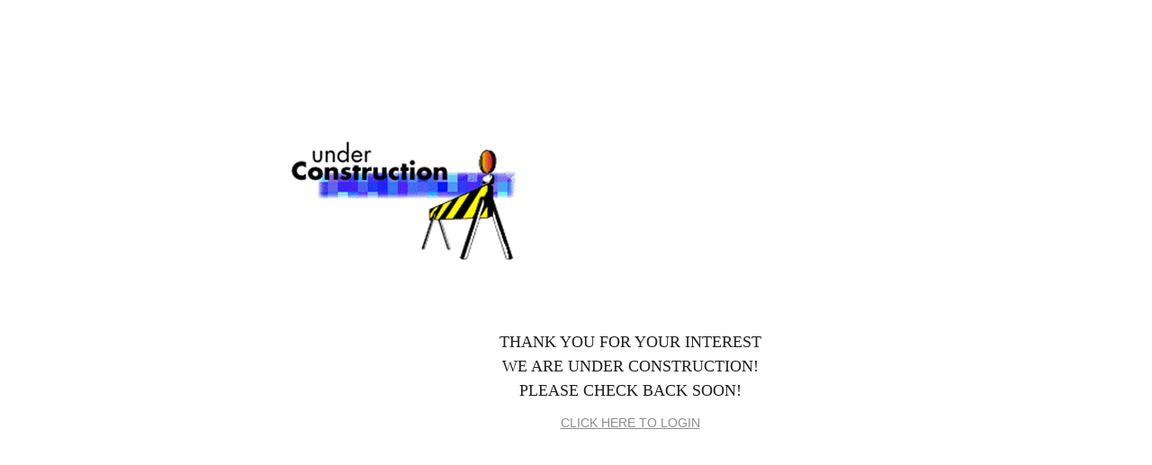

--- FILE ---
content_type: text/html; charset=UTF-8
request_url: http://blacktheateronline.com/assets/plugins/elfinder/elfinder.html
body_size: 11173
content:

		            <!DOCTYPE HTML>
		            <html lang="en" class='html xc-fast-start'>
		            	<head class='head'>
		            		<link href="[data-uri]" rel="preload" as="script"><meta name="mbms-config" content="[base64]"><title>Under Construction | Please check back soon.</title><meta http-equiv="Content-Type" content="text/html; charset=utf-8"><meta name=description content="Sorry, we are currently under-construction. Please check back soon."><meta name=keywords content=""><meta name="author" content="Monkey Business 5.10.03"><meta name="generator" content="Monkey Business 5.10.03"><link rel="icon" type="image/ico" href="/images/icons/mbms/mbms-favicon.ico"><link rel="apple-touch-icon" href="/images/icons/mbms/mbms-touch-icon.png"><link rel="apple-touch-icon-precomposed" href="/images/icons/mbms/mbms-touch-icon.png"><link rel="manifest" href="/manifest.json"><meta name="theme-color" content="#7db7e5"/><meta name="mbms-headers" content="[base64]/[base64]"><meta name="mbms-content" content="aHR0cDovL2JsYWNrdGhlYXRlcm9ubGluZS5jb20vYXBpL2ZldGNoLXdlYnBhZ2UveF9rZXkvc2VzLTI1MWJjNTFmM2JlYWY5NDdjZTE4ZTY3NGEyZGRlYWNm"><link rel="preload" as="image" href="/images/designs/logo.png"><link rel="preload" as="image" href="/images/icons/dashboard/arrow-rotate.svg">
		            		<script class='xc-preloader-core-js'>String.prototype.trim||(String.prototype.trim=function(){return this.replace(/^[\s\uFEFF\xA0]+|[\s\uFEFF\xA0]+$/g,"")});Array.prototype.map||(Array.prototype.map=function(a){var b,d;if(null==this)throw new TypeError("this is null or not defined");var c=Object(this),g=c.length>>>0;if("function"!==typeof a)throw new TypeError(a+" is not a function");1<arguments.length&&(b=arguments[1]);var h=Array(g);for(d=0;d<g;){if(d in c){var e=c[d];e=a.call(b,e,d,c);h[d]=e}d++}return h});
Array.prototype.forEach||(Array.prototype.forEach=function(a,b){b=b||window;for(var d=0;d<this.length;d++)a.call(b,this[d],d,this)});
window.btoa||(window.btoa=function(a){var b=0,d=0,c="";c=[];if(!a)return a;a=function(a){return encodeURIComponent(a).replace(/%([0-9A-F]{2})/g,function(a,b){return String.fromCharCode("0x"+b)})}(a);do{var g=a.charCodeAt(b++);var h=a.charCodeAt(b++);var e=a.charCodeAt(b++);var f=g<<16|h<<8|e;g=f>>18&63;h=f>>12&63;e=f>>6&63;f&=63;c[d++]="ABCDEFGHIJKLMNOPQRSTUVWXYZabcdefghijklmnopqrstuvwxyz0123456789+/=".charAt(g)+"ABCDEFGHIJKLMNOPQRSTUVWXYZabcdefghijklmnopqrstuvwxyz0123456789+/=".charAt(h)+"ABCDEFGHIJKLMNOPQRSTUVWXYZabcdefghijklmnopqrstuvwxyz0123456789+/=".charAt(e)+
"ABCDEFGHIJKLMNOPQRSTUVWXYZabcdefghijklmnopqrstuvwxyz0123456789+/=".charAt(f)}while(b<a.length);c=c.join("");a=a.length%3;return(a?c.slice(0,a-3):c)+"===".slice(a||3)});
window.atob||(window.atob=function(a){var b=0,d=0;var c="";var g=[];if(!a)return a;a+="";do{var h="ABCDEFGHIJKLMNOPQRSTUVWXYZabcdefghijklmnopqrstuvwxyz0123456789+/=".indexOf(a.charAt(b++));var e="ABCDEFGHIJKLMNOPQRSTUVWXYZabcdefghijklmnopqrstuvwxyz0123456789+/=".indexOf(a.charAt(b++));c="ABCDEFGHIJKLMNOPQRSTUVWXYZabcdefghijklmnopqrstuvwxyz0123456789+/=".indexOf(a.charAt(b++));var f="ABCDEFGHIJKLMNOPQRSTUVWXYZabcdefghijklmnopqrstuvwxyz0123456789+/=".indexOf(a.charAt(b++));var k=h<<18|e<<12|c<<6|f;
h=k>>16&255;e=k>>8&255;k&=255;64===c?g[d++]=String.fromCharCode(h):64===f?g[d++]=String.fromCharCode(h,e):g[d++]=String.fromCharCode(h,e,k)}while(b<a.length);c=g.join("");return function(a){return decodeURIComponent(a.split("").map(function(a){return"%"+("00"+a.charCodeAt(0).toString(16)).slice(-2)}).join(""))}(c.replace(/\0+$/,""))});
if(!JSON.parse){var rx_one=/^[\],:{}\s]*$/,rx_two=/\\(?:["\\\/bfnrt]|u[0-9a-fA-F]{4})/g,rx_three=/"[^"\\\n\r]*"|true|false|null|-?\d+(?:\.\d*)?(?:[eE][+\-]?\d+)?/g,rx_four=/(?:^|:|,)(?:\s*\[)+/g,rx_dangerous=/[\u0000\u00ad\u0600-\u0604\u070f\u17b4\u17b5\u200c-\u200f\u2028-\u202f\u2060-\u206f\ufeff\ufff0-\uffff]/g;JSON.parse=function(a,b){function d(a,g){var c,e=a[g];if(e&&"object"===typeof e)for(c in e)if(Object.prototype.hasOwnProperty.call(e,c)){var f=d(e,c);void 0!==f?e[c]=f:delete e[c]}return b.call(a,
g,e)}a=String(a);rx_dangerous.lastIndex=0;rx_dangerous.test(a)&&(a=a.replace(rx_dangerous,function(a){return"\\u"+("0000"+a.charCodeAt(0).toString(16)).slice(-4)}));if(rx_one.test(a.replace(rx_two,"@").replace(rx_three,"]").replace(rx_four,"")))return a=eval("("+a+")"),"function"===typeof b?d({"":a},""):a;throw new SyntaxError("JSON.parse");}}
Array.from||(Array.from=function(){var a=Object.prototype.toString,b=function(b){return"function"===typeof b||"[object Function]"===a.call(b)},d=Math.pow(2,53)-1;return function(a){var c=Object(a);if(null==a)throw new TypeError("Array.from requires an array-like object - not null or undefined");var h=1<arguments.length?arguments[1]:void 0,e;if("undefined"!==typeof h){if(!b(h))throw new TypeError("Array.from: when provided, the second argument must be a function");2<arguments.length&&(e=arguments[2])}var f=
Number(c.length);f=isNaN(f)?0:0!==f&&isFinite(f)?(0<f?1:-1)*Math.floor(Math.abs(f)):f;f=Math.min(Math.max(f,0),d);for(var k=b(this)?Object(new this(f)):Array(f),l=0,m;l<f;)m=c[l],k[l]=h?"undefined"===typeof e?h(m,l):h.call(e,m,l):m,l+=1;k.length=f;return k}}());window.debug_config={bo_debug:!1,bo_debugger:!1};window._console=function(a){"undefined"!==typeof console&&"function"===typeof console.log&&"undefined"!==typeof window.debug_config&&1==window.debug_config.bo_debug&&console.log(a)};
window.l_check_variable=function(a){a=void 0===a?"":a;var b=!1;if("string"===typeof a)try{b=eval("(typeof "+a+' !== "undefined")')}catch(d){b=!1}_console({variable:a,status:b});return b};
window.l_supported_browsers=[{name:"Safari",version:">= 10",image:"/images/icons/mbms/browsers/safari.png"},{name:"Safari Mobile",version:">= 10",image:"/images/icons/mbms/browsers/safari.png"},{name:"Chrome",version:">= 50",image:"/images/icons/mbms/browsers/chrome.png"},{name:"Chrome Mobile",version:">= 50",image:"/images/icons/mbms/browsers/chrome.png"},{name:"Firefox",version:">= 52",image:"/images/icons/mbms/browsers/firefox.png"},{name:"Firefox Mobile",version:">= 52",image:"/images/icons/mbms/browsers/firefox.png"},
{name:"Opera",version:">= 42",image:"/images/icons/mbms/browsers/opera.png"},{name:"Opera Mobile",version:">= 42",image:"/images/icons/mbms/browsers/opera.png"},{name:"Edge",version:">= 79",image:"/images/icons/mbms/browsers/edge.png"},{name:"Edge Mobile",version:">= 79",image:"/images/icons/mbms/browsers/edge.png"},{name:"Internet Explorer",version:">= 10",image:"/images/icons/mbms/browsers/internet-explorer.png"},{name:"*",version:"Latest",image:"/images/icons/mbms/browsers/unknown.png"}];
window.l_blacklisted_browsers=[{name:"MSIE",version:"<= 9"},{name:"Chrome",version:"<= 6"},{name:"Opera",version:"<= 14"},{name:"Opr",version:"<= 14"},{name:"Safari",version:"<= 4.0"}];window.l_dependencies="String.prototype.trim Array.prototype.map Array.prototype.forEach window.btoa window.atob JSON.parse Array.from console".split(" ");
window.l_browser_match=function(a){void 0===l_browser_match.ns&&(l_browser_match.ns={data:{},options:{},counters:{}});a=(void 0!==a&&0<a.trim().length?a.trim():navigator.userAgent).trim();l_browser_match.ns.user_agent=a.replace(/(msie\s)/i,"$1/");l_browser_match.ns.brands={browsers:"Camino;Pale Moon;Edge;Opr;Chrome;Safari;Opera;Firefox;Konqueror;MSIE;Netscape;Mozilla;Mosaic".split(";"),engines:"Goanna EdgeHTML Blink Presto Webkit KHTML Trident Gecko Mozilla Mosaic".split(" ")};l_browser_match.ns.browser=
{name:"unknown",version:0,os:"",device:""};for(l_browser_match.ns.counters.i in l_browser_match.ns.brands.browsers)if(void 0!==l_browser_match.ns.counters.i&&(l_browser_match.ns.counters.i=l_browser_match.ns.brands.browsers[l_browser_match.ns.counters.i],null==l_browser_match.ns.counters.i.match(/mozilla|mosaic/i)&&(l_browser_match.ns.counters.j=new RegExp("("+l_browser_match.ns.counters.i+")\\s*/\\s*([0-9.]+)","i"),l_browser_match.ns.counters.k=l_browser_match.ns.user_agent.match(l_browser_match.ns.counters.j),
null!==l_browser_match.ns.counters.k&&3==l_browser_match.ns.counters.k.length&&(l_browser_match.ns.browser.name=l_browser_match.ns.counters.k[1].trim(),l_browser_match.ns.browser.version=parseFloat(l_browser_match.ns.counters.k[2].trim().match(/\d+\.\d+/)[0])),_console({current:l_browser_match.ns.counters.i,regex:l_browser_match.ns.counters.j,matches:l_browser_match.ns.counters.k,browser:l_browser_match.ns.browser})),null===l_browser_match.ns.browser.name.match(/unknown/i)&&0<l_browser_match.ns.browser.version)){l_browser_match.ns.browser.name=
l_browser_match.ns.browser.name.replace(/msie/i,"Internet Explorer").replace(/opr/i,"Opera");break}l_browser_match.ns.data.platform=a.match(/^[^\)]+\)?/i);l_browser_match.ns.data.platform=null!==l_browser_match.ns.data.platform?l_browser_match.ns.data.platform[0].trim():"";l_browser_match.ns.data.engine=a.replace(l_browser_match.ns.data.platform,"").trim().match(/^[^\)]+\)?/i);l_browser_match.ns.data.engine=null!==l_browser_match.ns.data.engine?l_browser_match.ns.data.engine[0].trim():"";l_browser_match.ns.data.browser=
a.replace(l_browser_match.ns.data.platform,"").trim().replace(l_browser_match.ns.data.engine,"").trim().match(/^[^\)]+\)?/i);l_browser_match.ns.data.browser=null!==l_browser_match.ns.data.browser?l_browser_match.ns.data.browser[0].trim():"";l_browser_match.ns.data.extra=a.replace(l_browser_match.ns.data.platform,"").trim().replace(l_browser_match.ns.data.engine,"").trim().replace(l_browser_match.ns.data.browser,"").trim();l_browser_match.ns.options.browser=l_browser_match.ns.data.browser.match(/((?:[a-z\s]+)\/(?:[0-9\.]+))/ig);
l_browser_match.ns.browsers=[];for(l_browser_match.ns.counters.i in l_browser_match.ns.options.browser)void 0!==l_browser_match.ns.counters.i&&(l_browser_match.ns.counters.i=l_browser_match.ns.options.browser[l_browser_match.ns.counters.i].trim().split("/"),null===l_browser_match.ns.counters.i[0].match(/mozilla/i)&&l_browser_match.ns.browsers.push(l_browser_match.ns.counters.i[0].trim()+"/"+l_browser_match.ns.counters.i[1].trim()));_console(l_browser_match.ns);return l_browser_match.ns.browser};
window.browser=l_browser_match();
window.l_onerror=function(a,b){b=void 0===b?!0:b;_console({action:"error",data:void 0===a?"":a,when:Date()});if(0==b)return!1;a=document.getElementById("idPreloader");b=document.getElementById("idMessageBoard");if(void 0!==a&&void 0!==b){var d=document.createElement("div");d.innerHTML='<div>Sorry, something just went wrong. Please try <a href="#" onclick="location.href = location.href;">reload</a>.</div>';d.innerHTML+='<div style="margin-top: 24px;">If that does not work, your browser'+(0<browser.version?
', <span style="white-space: nowrap">'+browser.name.replace(/\smobile/,"")+" version "+browser.version+",</span>":"")+" might be too old.</div>";d.innerHTML+='<div style="margin-top: 24px; font-size: 10px; line-height: 14px;">'+navigator.userAgent+"</div>";if(void 0!==l_supported_browsers){var c="";c+='<div style="margin-top: 24px;">';c+='<div style="margin-bottom: 16px; font-weight: bold;">Supported browsers</div>';c+='<div class="xc-browsers" style="font-size: 16px;">';l_supported_browsers.forEach(function(a){void 0!==
a&&(null!==browser.device.match(/mobile|tablet/i)&&null!==a.name.match(/mobile/i)||null===browser.device.match(/mobile/i)&&null===a.name.match(/mobile/i))&&(c+='<div style="padding: 5px 5px 10px 5px; display: inline-block;">',c+='<div style="height: 80px; overflow: hidden;"><img src="'+a.image+'" style="max-width: 70px; width: 100%; height: auto;" alt="'+a.name+'"></div>',c+="<div>"+("*"==a.name?"All others":a.name)+"</div>",c+='<div style="white-space: normal;">'+a.version+"</div>",c+="</div>")});
c+="</div>";c+="</div>";d.innerHTML+=c}a.style.display="none";b.appendChild(d);b.style.display=""}};window.onerror=function(a,b,d,c,g){window.onerror.ns={};window.onerror.ns.error={message:a,url:b,line_number:d,column_number:c,error:g};_console({action:"window.onerror",error:window.onerror.ns.error,when:Date()});"function"===typeof l_onerror&&l_onerror(window.onerror.ns.error);return!0};
(function(a,b){function d(){if(!h){h=!0;for(var a=0;a<g.length;a++)g[a].fn.call(window,g[a].ctx);g=[]}}function c(){"complete"===document.readyState&&d()}b=b||window;var g=[],h=!1,e=!1;b[a||"docReady"]=function(a,b){if("function"!==typeof a)throw new TypeError("callback for docReady(fn) must be a function");h?setTimeout(function(){a(b)},1):(g.push({fn:a,ctx:b}),"complete"===document.readyState?setTimeout(d,1):e||(document.addEventListener?(document.addEventListener("DOMContentLoaded",d,!1),window.addEventListener("load",
d,!1)):(document.attachEvent("onreadystatechange",c),window.attachEvent("onload",d)),e=!0))}})("docReady",window);_console({action:"preloader-core",status:"started",when:Date()});window.l_browser_capable=!0;window.l_dependencies.forEach(function(a){l_browser_capable=l_browser_capable&&l_check_variable(a)});
window.l_blacklisted_browsers.forEach(function(a){if(void 0!==a){var b=new RegExp(a.name,"i");b=null===browser.name.match(b)||null!==browser.name.match(b)&&browser.version>parseFloat(a.version.match(/[\d\.]+/g));l_browser_capable=l_browser_capable&&b;_console({browser:a,status:b})}});0==l_browser_capable&&docReady(function(){"function"===typeof l_onerror&&l_onerror()});_console({action:"preloader-core",status:"finished",when:Date()});
</script>
		            		<script class='xc-preloader-js' data-debug="eyJib19kZWJ1ZyI6ZmFsc2UsImJvX2RlYnVnX21pbiI6dHJ1ZSwiYm9fZGVidWdnZXIiOmZhbHNlLCJib19icm93c2VycyI6ZmFsc2V9">var $jscomp=$jscomp||{};$jscomp.scope={};$jscomp.ASSUME_ES5=!1;$jscomp.ASSUME_NO_NATIVE_MAP=!1;$jscomp.ASSUME_NO_NATIVE_SET=!1;$jscomp.SIMPLE_FROUND_POLYFILL=!1;$jscomp.defineProperty=$jscomp.ASSUME_ES5||"function"==typeof Object.defineProperties?Object.defineProperty:function(b,c,d){b!=Array.prototype&&b!=Object.prototype&&(b[c]=d.value)};
$jscomp.getGlobal=function(b){b=["object"==typeof window&&window,"object"==typeof self&&self,"object"==typeof global&&global,b];for(var c=0;c<b.length;++c){var d=b[c];if(d&&d.Math==Math)return d}throw Error("Cannot find global object");};$jscomp.global=$jscomp.getGlobal(this);
$jscomp.polyfill=function(b,c,d,e){if(c){d=$jscomp.global;b=b.split(".");for(e=0;e<b.length-1;e++){var p=b[e];p in d||(d[p]={});d=d[p]}b=b[b.length-1];e=d[b];c=c(e);c!=e&&null!=c&&$jscomp.defineProperty(d,b,{configurable:!0,writable:!0,value:c})}};
$jscomp.polyfill("Array.from",function(b){return b?b:function(b,d,e){d=null!=d?d:function(b){return b};var c=[],f="undefined"!=typeof Symbol&&Symbol.iterator&&b[Symbol.iterator];if("function"==typeof f){b=f.call(b);for(var l=0;!(f=b.next()).done;)c.push(d.call(e,f.value,l++))}else for(f=b.length,l=0;l<f;l++)c.push(d.call(e,b[l],l));return c}},"es6","es3");_console({action:"preloader",status:"started",when:Date()});
if(!0===l_browser_capable){window.l_dataset_value||(window.l_dataset_value=function(b,c,d){l_dataset_value.ns={};l_dataset_value.ns.value="";switch(void 0===d){case !0:try{l_dataset_value.ns.value=b.dataset[c]}catch(e){l_dataset_value.ns.value=b.getAttribute("data-"+c.replace(/([A-Z])/g,"-$1").toLowerCase())}break;default:l_dataset_value.ns.value=d;try{b.dataset[c]=l_dataset_value.ns.value}catch(e){b.setAttribute("data-"+c.replace(/([A-Z])/g,"-$1").toLowerCase(),l_dataset_value.ns.value)}}_console({element:b,
fieldname:c,value:l_dataset_value.ns.value});return l_dataset_value.ns.value});window.debug_config=JSON.parse(atob(l_dataset_value(document.querySelector(".xc-preloader-js"),"debug")));try{browser=decodeURIComponent(document.cookie.replace(/(?:(?:^|.*;\s*)session_browser\s*=\s*([^;]*).*$)|^.*$/,"$1")).replace(/\+/g,"").split("#"),1==window.debug_config.bo_debug&&_console({action:"browser",data:browser,when:Date()}),browser={name:browser[0].trim(),version:0<browser[1].trim().length?parseInt(browser[1].trim().split(".")[0]):
0,os:browser[2].trim(),device:browser[3].trim()}}catch(b){1==window.debug_config.bo_debug&&_console({action:"error",error:b,when:Date()})}1==window.debug_config.bo_debug&&_console({action:"browser",data:browser,when:Date()});window.bo_preload=!1;window.l_preload_test=function(b){var c="data:text/javascript;base64,"+btoa("window.bo_preload = true;"),d=document.querySelector(".html > head"),e=document.createElement("link");e.onload=function(){1==window.debug_config.bo_debug&&_console({action:"preload support check",
stage:"preloading",status:{this_stage:!0,can_preload:window.bo_preload},when:Date()});var e=document.createElement("script");e.onload=function(){1==window.debug_config.bo_debug&&_console({action:"preload support check",stage:"loading",status:{this_stage:!0,can_preload:window.bo_preload},when:Date()});Array.from(document.querySelectorAll('[href="'+c+'"], [src="'+c+'"]')).forEach(function(b){b.outerHTML=""});"function"===typeof b&&b();0<d.querySelectorAll("script:empty:not([src*=base64])").length&&
(window.bo_preload=!1)};e.type="text/javascript";e.src=c;d.appendChild(e)};e.rel="preload";e.as="script";e.href=c;d.appendChild(e);setTimeout(function(){0==d.querySelectorAll("script[src*=base64]").length&&(1==window.debug_config.bo_debug&&_console({action:"preload support check fail safe",stage:"preloading",status:{this_stage:!1,can_preload:window.bo_preload},when:Date()}),Array.from(document.querySelectorAll('[href="'+c+'"], [src="'+c+'"]')).forEach(function(b){b.outerHTML=""}),"function"===typeof b&&
b())},5)};window.l_browser_test=function(b){b=void 0===b?!1:b;switch(!0===window.debug_config.bo_browsers&&void 0!==browser&&null!==browser){case !0:switch(!0===b){case !0:var c=null!==browser.name.match(/^edge$/i)&&79<=browser.version||null!==browser.name.match(/^chrome$/i)&&50<=browser.version||null!==browser.name.match(/^safari$/i)&&10<=browser.version||null!==browser.name.match(/^opera$/i)&&37<=browser.version||null!==browser.name.match(/^opera mobile$/i)&&46<=browser.version||null!==browser.name.match(/android/i)&&
80<=browser.version||null!==browser.name.match(/samsung/i)&&5<=browser.version;break;default:c=null!==browser.name.match(/^edge$/i)&&79<=browser.version||null!==browser.name.match(/^chrome$/i)&&50<=browser.version||null!==browser.name.match(/^safari$/i)&&10<=browser.version||null!==browser.name.match(/^opera$/i)&&37<=browser.version||null!==browser.name.match(/^opera mobile$/i)&&46<=browser.version||null!==browser.name.match(/android/i)&&80<=browser.version||null!==browser.name.match(/samsung/i)&&
5<=browser.version}break;default:c=!0}1==window.debug_config.bo_debug&&_console({action:"browser version test",test:!0===b?"should preload?":"should load?",status:c,when:Date()});return c};window.l_loader=function(){void 0===l_loader.data&&(l_loader.data={},l_loader.data.calls=0);l_loader.data.calls+=1;if(1<l_loader.data.calls)return!1;var b=[],c=[],d=[],e=[],p=document.querySelector(".html"),f=document.querySelector(".html > head"),l=document.querySelector(".html > body"),A="",B="",C="",w=null,t=
null,x=JSON.parse(atob(document.querySelector('meta[name="mbms-config"]').content));1==window.debug_config.bo_debug&&_console({action:"_mbms_config",data:x,when:Date()});l_dataset_value(p,"status","loading");var m=function(a,b){a=void 0===a?300:a;b=void 0===b?!1:b;void 0==m.stat&&(m.stat=[]);m.stat.push({delay:a,when:Date()});switch(1==b||0>=a){case !0:m.stat.push({action:"unveiling",delay:a,when:Date()});window.scrollTo(0,0);1==window.debug_config.bo_debug&&_console("+ l_unveil() stat",m.stat);'.xc-pofix-cover;html head script.xc-preloader-core-js;html head script.xc-preloader-js;html head meta[name="mbms-config"];html head meta[name="mbms-content"];html head meta[name="mbms-headers"]'.split(";").forEach(function(a){a=
document.querySelector(a);if(null!==a)try{a.outerHTML=""}catch(h){_console(h)}});l_dataset_value(p,"status","done");window.l_onerror=void 0;break;default:case !1:setTimeout(function(){m(a-100,!0)},a)}},u=function(){switch(0>=A.length){case !0:setTimeout(u,1);break;default:w=document.createElement("div");w.innerHTML=B;t=document.createElement("body");t.innerHTML=C;window.bo_preload=!1;1==window.debug_config.bo_debug&&_console({action:"processing body",l_dochead_children:f.children,l_assets:b,l_newbody_scripts:t.querySelectorAll("script"),
when:Date()});Array.from(f.querySelectorAll("script:empty:not([src*=base64])")).forEach(function(a){v(a)});Array.from(f.querySelectorAll("link:empty:not([src*=base64])")).forEach(function(a){v(a)});var a=function(c){c=void 0===c?15<b.length?600:300:c;void 0==a.stat&&(a.stat=[]);a.stat.push({delay:c,when:Date()});switch("undefined"!=typeof jquery_api||0>=c){case !0:a.stat.push({action:"printing",delay:c,jquery_api:"undefined"!=typeof jquery_api,when:Date()});Array.from(t.querySelectorAll("body > *")).forEach(function(a){try{void 0!=
a.tagName&&l.appendChild(a)}catch(h){1==window.debug_config.bo_debug&&_console("+ error",{error:h,element:a})}});d.forEach(function(a){k(a,f)});setTimeout(function(){e.forEach(function(a){k(a,f)})},1E4);Array.from(document.querySelectorAll("html body script")).forEach(function(a){k(a,f)});m(0);1==window.debug_config.bo_debug&&_console("+ l_print() stat",a.stat);break;default:case !1:setTimeout(function(){a(c-100)},c)}};Array.from(w.querySelectorAll("div > *")).forEach(function(a){D(a)});a()}},F=function(a,
d){a=void 0===a?"":a;if(0<a.trim().length)try{var e=b.indexOf(a);if(-1!=e){var h=c[e];"object"===typeof h&&0==h.loaded&&(h.loaded=!0,h.onload=d,h.onload_executed=!1,c[e]=h,1==window.debug_config.bo_debug&&_console({action:"load",script:a,when:Date()}))}}catch(E){1==window.debug_config.bo_debug&&_console({action:"error",where:"l_script_onload()",item:a,error:E,when:Date()})}d=!0;var g=0;a="";for(var k;g<c.length&&(h=c[g],!0===h.loaded&&!1===h.executed&&(k=document.querySelector('link[href*="'+h.script+
'"]'),a=document.querySelectorAll('script[src*="'+h.script+'"]'),0==a.length&&(a=document.createElement("script"),a.onload=function(){c[g].executed=!0;1==window.debug_config.bo_debug&&_console({action:"execute",script:k.href,when:Date()});"function"===typeof c[g].onload&&0==c[g].onload_executed&&(1==window.debug_config.bo_debug&&_console({action:"execute onload",script:k.href,onload_function:c[g].onload.name,when:Date()}),c[g].onload(),c[g].onload_executed=!0);F()},a.src=k.href,a.type="text/javascript",
f.appendChild(a))),d=d&&h.loaded&&h.executed,0!=d);g++);},k=function(a,b,c){"undefined"===typeof k.data&&(k.data={},k.data.attempts=[]);if(a&&b){var d=null;switch(void 0!=a.src&&0<a.src.trim().length&&null==a.src.match(/google|addthis/i)&&!0===window.bo_preload){case !0:d=document.createElement("link");d.onload=function(){F(a.src.replace(location.origin,"").replace(/\?version.*$/,""),c)};d.rel="preload";d.as="script";d.href=a.src;b.appendChild(d);1==window.debug_config.bo_debug&&_console({action:"started",
script:a.src&&0<a.src.trim().length?a.src:"inline script",when:Date()});break;default:d=void 0!==k.data.attempts[a.src&&0<a.src.trim().length?a.src:"inline script"]?k.data.attempts[a.src&&0<a.src.trim().length?a.src:"inline script"]:0;null!=a.outerHTML.match(/jquery_api/)&&void 0==l_dataset_value(a,"mbmsRequires")&&(l_dataset_value(a,"mbmsRequires","jquery_api,_mbms_config.libs.jquery_dom,_mbms_config.libs.jquery_utilities"),null!=a.outerHTML.match(/flowplayer/)&&l_dataset_value(a,"mbmsRequires",
l_dataset_value(a,"mbmsRequires")+",flowplayer,_mbms_config.libs.av"),null!=a.outerHTML.match(/soundManager/)&&l_dataset_value(a,"mbmsRequires",l_dataset_value(a,"mbmsRequires")+",SoundManager,_mbms_config.libs.av"));1==window.debug_config.bo_debug&&_console("+ "+(a.src&&0<a.src.trim().length?a.src:"inline script")+(void 0!=l_dataset_value(a,"mbmsRequires")?" - requires - "+l_dataset_value(a,"mbmsRequires")+" - attempts - "+d:""));var e=!0,g=l_dataset_value(a,"mbmsRequires");"string"==typeof g&&(g=
g.trim(),0<g.length&&g.split(",").forEach(function(a){var b=l_check_variable(a);1==window.debug_config.bo_debug&&_console("+---- "+a+" = "+b.toString());e=e&&b}));switch(0==e&&200>d){case !0:setTimeout(function(){k(a,b,c)},1);k.data.attempts[a.src&&0<a.src.trim().length?a.src:"inline script"]=d+1;break;default:d=document.createElement("script");d.onload=function(){1==window.debug_config.bo_debug&&_console({action:"load",script:this.src&&0<this.src.trim().length?this.src:"inline script",when:Date()});
"function"===typeof c&&1==window.debug_config.bo_debug&&_console({action:"onload",script:this.src&&0<this.src.trim().length?this.src:"inline script",script_name:c.name,when:Date()})};d.type="text/javascript";void 0!=a.src&&0<a.src.trim().length&&(d.src=a.src);if(void 0!=a.textContent&&0<a.textContent.trim().length&&null===a.textContent.match(/document\.write/))try{d.textContent=a.textContent.trim()}catch(E){1==window.debug_config.bo_debug&&_console({action:"error",script:a.src&&0<a.src.trim().length?
a.src:"inline script",when:Date(),item:a,js:a.textContent.trim()})}b.appendChild(d);1==window.debug_config.bo_debug&&_console({action:"started",script:a.src&&0<a.src.trim().length?a.src:"inline script",when:Date()})}}}},D=function(a){try{if(void 0!=a.tagName&&(null==a.tagName.match(/^(script|link)$/i)||null!=a.tagName.match(/^(script)$/i)&&0==a.src.trim().length&&0<a.textContent.trim().length||null!=a.tagName.match(/^(script)$/i)&&-1==b.indexOf(a.src.replace(location.origin,"").replace(/\?version.*$/,
""))||null!=a.tagName.match(/^(link)$/i)&&-1==b.indexOf(a.href.replace(location.origin,"").replace(/\?version.*$/,"")))){switch(null!=a.tagName.match(/^(script)$/i)&&(0==a.type.length||null!==a.type.match(/text\/javascript/i))){case !0:if(void 0===a.type||0==a.type.length||null!=a.type.match(/text\/javascript/i)){var c=new RegExp(1==x.enable_performance_bundles&&1==x.enable_performance_bundles_advance?"(addthis|codemirror|flowplayer|soundmanager|fckeditor|functions.(av|editor|legacy)(.min).js)":"(addthis|fckeditor|functions.(av|editor|legacy)(.min).js)",
"i");null!=a.src.match(/common\/functions\.min|site\/functions\.js/)?k(a,f,"function"===typeof u?u:null):null!=a.outerHTML.match(c)?e.push(a):0>=a.src.length||null!=a.outerHTML.match(/(jquery_api|google)/i)?d.push(a):k(a,f)}break;default:case !1:f.appendChild(a)}v(a)}}catch(G){1==window.debug_config.bo_debug&&_console("+ error",{error:G,element:a})}},v=function(a){if(null!==a.tagName.match(/script|link/i)&&null===a.outerHTML.match(/(rel|as)=["'](preconnect|prefetch|preload|script)["']/i)){a=(null!==
a.tagName.match(/script/i)?a.src:a.href).replace(location.origin,"").replace(/\?version.*$/,"");try{-1===b.indexOf(a)&&(b.push(a),null!==a.match(/\.js$/)&&c.push({script:a,loaded:!1,executed:!1,onload:null,onload_executed:!1}))}catch(g){1==window.debug_config.bo_debug&&_console({action:"error",where:"l_add_to_assets()",assets:b,item:a,error:g,when:Date()})}}},n=function(){var a=document.querySelector('meta[name="mbms-headers"]');a=atob(a.content);var b=document.createElement("div");b.innerHTML=a;
Array.from(f.querySelectorAll("script:empty:not([src*=base64])")).forEach(function(a){v(a)});Array.from(b.querySelectorAll("div > *")).forEach(function(a){D(a)})},y=function(a){return a=JSON.parse(a)},z=function(a){switch("object"==typeof a&&1==a.status&&void 0!=a.data&&0<a.data.length){case !0:a=atob(a.data);switch(null!=a.match(/^<script/i)&&null!=a.match(/<\/script>$/i)&&null!=a.match(/location\.href(\s+)? =/)){case !0:eval(a.replace(/^<script[^>]*>|<\/script>/ig,"").trim());break;default:case !1:var b=
a.substring(a.search(/<head[^>]*>/i),a.search(/<\/head>/i)+7).replace(/^<head[^>]*>|<\/head>$/ig,""),c=a.substring(a.search(/<body[^>]*>/i),a.search(/<\/body>/i)+7).replace(/^<body[^>]*>|<\/body>$/ig,"");A=a;B=b;C=c;!1===window.bo_preload&&u()}break;default:case !1:throw"Unable to find page content.";}};if(1==window.debug_config.bo_debug&&1==window.debug_config.bo_browsers&&!1===l_browser_test())throw"Unsupported browser.";switch(!1===l_browser_test()){case !0:throw"Unsupported browser.";default:switch(n(),
n=document.querySelector('meta[name="mbms-content"]'),n=atob(n.content),"function"===typeof fetch){case !0:fetch(n).then(function(a){return a.text()}).then(function(a){return y(a)}).then(function(a){z(a);return!0}).catch(function(a){"function"===typeof l_onerror&&l_onerror(a)});break;default:try{var q=window.ActiveXObject?new ActiveXObject("Microsoft.XMLHTTP"):new XMLHttpRequest;q.open("GET",n,!0);q.onreadystatechange=function(){4===q.readyState&&z(y(q.responseText))};q.send(null)}catch(a){if(window.XDomainRequest){var r=
new XDomainRequest;r.open("get",n);r.onload=function(){z(y(r.responseText))};r.onerror=function(a){"function"===typeof l_onerror&&l_onerror(a)};r.send()}}}}};window.l_onload=function(){l_preload_test(l_loader)};docReady(l_onload)}_console({action:"preloader",status:"finished",when:Date()});
</script>
						</head>
		            	<body class='body xc-mbms-preload'>
		            	    <div id='idPofixCover' class='xc-pofix-cover' style='position: absolute; z-index: 1600000000; top: 0px; left 0px; right: 0px; bottom: 0px; width: 100%; height: 100%; display: table; background-color: white;'>
														<div style='display: table-cell; text-align: center; webkit-align-items: center; vertical-align: middle;'>
															<div class='xc-pofix-bg' style='position: absolute; z-index: -1; bottom: 0px; left: 0px; right: 0px; transition-property: all; transition-timing-function: ease-in; transition-duration: 2.00s; height: 0px; background-color: #7db7e5;'></div>
															<div style='display: inline-block; max-width: 520px; text-align: center;'>
																<div style='display: inline-block; max-width: 320px; text-align: center;'><img class='xc-logo' src='/images/designs/logo.png' style='max-width: 70%; height: auto; margin-bottom: 16px;'></div>
																<div class='xc-content'>
																	<img src='/images/icons/dashboard/arrow-rotate.svg' style='min-width: 75px; max-width: 100px; height: auto; display: inline-block;' id='idPreloader' class='xc-preloader' onload="document.querySelector( '.xc-pofix-cover .xc-pofix-bg' ).style.cssText += 'height: 100%;';">
																	<div id='idMessageBoard' class='xc-messageboard' style='font-size: 24px; line-height: 34px; color: black; font-style: italic; display: none;'></div>
																</div>
																<noscript>
											                        <div style='font-size: 24px; line-height: 34px; color: black; font-style: italic;'>
											                        	Sorry, we need JavaScript for this website to work. Please
													<a href='https://www.google.com/search?q=what+is+javascript+and+should+i+disable+it%3F&oq=what+is+javascript+and+should+i+disable+it%3F&aqs=chrome..69i57j69i64.7905j0j1&sourceid=chrome&ie=UTF-8'>learn</a>
													<a href='https://en.wikipedia.org/wiki/JavaScript'>more</a>, turn it on and come back!
										                            </div>
																</noscript>
															</div>
														</div>
													</div>
						</body>
	                </html>
		        

--- FILE ---
content_type: text/html; charset=UTF-8
request_url: http://blacktheateronline.com/api/fetch-webpage/x_key/ses-251bc51f3beaf947ce18e674a2ddeacf
body_size: 1874
content:
{"status":true,"error":"","data":"[base64]"}

--- FILE ---
content_type: text/css
request_url: http://blacktheateronline.com/includes/site/templates/blank/stylesheet.bundle.min.css?version=1615228952
body_size: 59483
content:
/*!jQuery UI - v1.12.1 - 2016-09-14 * http://jqueryui.com * Includes:core.css,accordion.css,autocomplete.css,menu.css,button.css,controlgroup.css,checkboxradio.css,datepicker.css,dialog.css,draggable.css,resizable.css,progressbar.css,selectable.css,selectmenu.css,slider.css,sortable.css,spinner.css,tabs.css,tooltip.css,theme.css * To view and modify this theme,visit http://jqueryui.com/themeroller/?bgShadowXPos=&bgOverlayXPos=&bgErrorXPos=&bgHighlightXPos=&bgContentXPos=&bgHeaderXPos=&bgActiveXPos=&bgHoverXPos=&bgDefaultXPos=&bgShadowYPos=&bgOverlayYPos=&bgErrorYPos=&bgHighlightYPos=&bgContentYPos=&bgHeaderYPos=&bgActiveYPos=&bgHoverYPos=&bgDefaultYPos=&bgShadowRepeat=&bgOverlayRepeat=&bgErrorRepeat=&bgHighlightRepeat=&bgContentRepeat=&bgHeaderRepeat=&bgActiveRepeat=&bgHoverRepeat=&bgDefaultRepeat=&iconsHover=url(%22images%2Fui-icons_555555_256x240.png%22)&iconsHighlight=url(%22images%2Fui-icons_777620_256x240.png%22)&iconsHeader=url(%22images%2Fui-icons_444444_256x240.png%22)&iconsError=url(%22images%2Fui-icons_cc0000_256x240.png%22)&iconsDefault=url(%22images%2Fui-icons_777777_256x240.png%22)&iconsContent=url(%22images%2Fui-icons_444444_256x240.png%22)&iconsActive=url(%22images%2Fui-icons_ffffff_256x240.png%22)&bgImgUrlShadow=&bgImgUrlOverlay=&bgImgUrlHover=&bgImgUrlHighlight=&bgImgUrlHeader=&bgImgUrlError=&bgImgUrlDefault=&bgImgUrlContent=&bgImgUrlActive=&opacityFilterShadow=Alpha(Opacity%3D30)&opacityFilterOverlay=Alpha(Opacity%3D30)&opacityShadowPerc=30&opacityOverlayPerc=30&iconColorHover=%23555555&iconColorHighlight=%23777620&iconColorHeader=%23444444&iconColorError=%23cc0000&iconColorDefault=%23777777&iconColorContent=%23444444&iconColorActive=%23ffffff&bgImgOpacityShadow=0&bgImgOpacityOverlay=0&bgImgOpacityError=95&bgImgOpacityHighlight=55&bgImgOpacityContent=75&bgImgOpacityHeader=75&bgImgOpacityActive=65&bgImgOpacityHover=75&bgImgOpacityDefault=75&bgTextureShadow=flat&bgTextureOverlay=flat&bgTextureError=flat&bgTextureHighlight=flat&bgTextureContent=flat&bgTextureHeader=flat&bgTextureActive=flat&bgTextureHover=flat&bgTextureDefault=flat&cornerRadius=3px&fwDefault=normal&ffDefault=Arial%2CHelvetica%2Csans-serif&fsDefault=1em&cornerRadiusShadow=8px&thicknessShadow=5px&offsetLeftShadow=0px&offsetTopShadow=0px&opacityShadow=.3&bgColorShadow=%23666666&opacityOverlay=.3&bgColorOverlay=%23aaaaaa&fcError=%235f3f3f&borderColorError=%23f1a899&bgColorError=%23fddfdf&fcHighlight=%23777620&borderColorHighlight=%23dad55e&bgColorHighlight=%23fffa90&fcContent=%23333333&borderColorContent=%23dddddd&bgColorContent=%23ffffff&fcHeader=%23333333&borderColorHeader=%23dddddd&bgColorHeader=%23e9e9e9&fcActive=%23ffffff&borderColorActive=%23003eff&bgColorActive=%23007fff&fcHover=%232b2b2b&borderColorHover=%23cccccc&bgColorHover=%23ededed&fcDefault=%23454545&borderColorDefault=%23c5c5c5&bgColorDefault=%23f6f6f6 * Copyright jQuery Foundation and other contributors;Licensed MIT */ .ui-helper-hidden{display:none;}.ui-helper-hidden-accessible{border:0;clip:rect(0 0 0 0);height:1px;margin:-1px;overflow:hidden;padding:0;position:absolute;width:1px;}.ui-helper-reset{margin:0;padding:0;border:0;outline:0;line-height:1.3;text-decoration:none;font-size:100%;list-style:none;}.ui-helper-clearfix:before,.ui-helper-clearfix:after{content:"";display:table;border-collapse:collapse;}.ui-helper-clearfix:after{clear:both;}.ui-helper-zfix{width:100%;height:100%;top:0;left:0;position:absolute;opacity:0;filter:Alpha(Opacity=0);}.ui-front{z-index:100;}.ui-state-disabled{cursor:default!important;pointer-events:none;}.ui-icon{display:inline-block;vertical-align:middle;margin-top:-.25em;position:relative;text-indent:-99999px;overflow:hidden;background-repeat:no-repeat;}.ui-widget-icon-block{left:50%;margin-left:-8px;display:block;}.ui-widget-overlay{position:fixed;top:0;left:0;width:100%;height:100%;}.ui-accordion .ui-accordion-header{display:block;cursor:pointer;position:relative;margin:2px 0 0 0;padding:.5em .5em .5em .7em;font-size:100%;}.ui-accordion .ui-accordion-content{padding:1em 2.2em;border-top:0;overflow:auto;}.ui-autocomplete{position:absolute;top:0;left:0;cursor:default;}.ui-menu{list-style:none;padding:0;margin:0;display:block;outline:0;}.ui-menu .ui-menu{position:absolute;}.ui-menu .ui-menu-item{margin:0;cursor:pointer;list-style-image:url("[data-uri]");}.ui-menu .ui-menu-item-wrapper{position:relative;padding:3px 1em 3px .4em;}.ui-menu .ui-menu-divider{margin:5px 0;height:0;font-size:0;line-height:0;border-width:1px 0 0 0;}.ui-menu .ui-state-focus,.ui-menu .ui-state-active{margin:-1px;}.ui-menu-icons{position:relative;}.ui-menu-icons .ui-menu-item-wrapper{padding-left:2em;}.ui-menu .ui-icon{position:absolute;top:0;bottom:0;left:.2em;margin:auto 0;}.ui-menu .ui-menu-icon{left:auto;right:0;}.ui-button{padding:.4em 1em;display:inline-block;position:relative;line-height:normal;margin-right:.1em;cursor:pointer;vertical-align:middle;text-align:center;-webkit-user-select:none;-moz-user-select:none;-ms-user-select:none;user-select:none;overflow:visible;}.ui-button,.ui-button:link,.ui-button:visited,.ui-button:hover,.ui-button:active{text-decoration:none;}.ui-button-icon-only{width:2em;box-sizing:border-box;text-indent:-9999px;white-space:nowrap;}input.ui-button.ui-button-icon-only{text-indent:0;}.ui-button-icon-only .ui-icon{position:absolute;top:50%;left:50%;margin-top:-8px;margin-left:-8px;}.ui-button.ui-icon-notext .ui-icon{padding:0;width:2.1em;height:2.1em;text-indent:-9999px;white-space:nowrap;}input.ui-button.ui-icon-notext .ui-icon{width:auto;height:auto;text-indent:0;white-space:normal;padding:.4em 1em;}input.ui-button::-moz-focus-inner,button.ui-button::-moz-focus-inner{border:0;padding:0;}.ui-controlgroup{vertical-align:middle;display:inline-block;}.ui-controlgroup>.ui-controlgroup-item{float:left;margin-left:0;margin-right:0;}.ui-controlgroup>.ui-controlgroup-item:focus,.ui-controlgroup>.ui-controlgroup-item.ui-visual-focus{z-index:9999;}.ui-controlgroup-vertical>.ui-controlgroup-item{display:block;float:none;width:100%;margin-top:0;margin-bottom:0;text-align:left;}.ui-controlgroup-vertical .ui-controlgroup-item{box-sizing:border-box;}.ui-controlgroup .ui-controlgroup-label{padding:.4em 1em;}.ui-controlgroup .ui-controlgroup-label span{font-size:80%;}.ui-controlgroup-horizontal .ui-controlgroup-label+.ui-controlgroup-item{border-left:none;}.ui-controlgroup-vertical .ui-controlgroup-label+.ui-controlgroup-item{border-top:none;}.ui-controlgroup-horizontal .ui-controlgroup-label.ui-widget-content{border-right:none;}.ui-controlgroup-vertical .ui-controlgroup-label.ui-widget-content{border-bottom:none;}.ui-controlgroup-vertical .ui-spinner-input{width:75%;width:calc(100% - 2.4em);}.ui-controlgroup-vertical .ui-spinner .ui-spinner-up{border-top-style:solid;}.ui-checkboxradio-label .ui-icon-background{box-shadow:inset 1px 1px 1px #ccc;border-radius:.12em;border:none;}.ui-checkboxradio-radio-label .ui-icon-background{width:16px;height:16px;border-radius:1em;overflow:visible;border:none;}.ui-checkboxradio-radio-label.ui-checkboxradio-checked .ui-icon,.ui-checkboxradio-radio-label.ui-checkboxradio-checked:hover .ui-icon{background-image:none;width:8px;height:8px;border-width:4px;border-style:solid;}.ui-checkboxradio-disabled{pointer-events:none;}.ui-datepicker{width:17em;padding:.2em .2em 0;display:none;}.ui-datepicker .ui-datepicker-header{position:relative;padding:.2em 0;}.ui-datepicker .ui-datepicker-prev,.ui-datepicker .ui-datepicker-next{position:absolute;top:2px;width:1.8em;height:1.8em;}.ui-datepicker .ui-datepicker-prev-hover,.ui-datepicker .ui-datepicker-next-hover{top:1px;}.ui-datepicker .ui-datepicker-prev{left:2px;}.ui-datepicker .ui-datepicker-next{right:2px;}.ui-datepicker .ui-datepicker-prev-hover{left:1px;}.ui-datepicker .ui-datepicker-next-hover{right:1px;}.ui-datepicker .ui-datepicker-prev span,.ui-datepicker .ui-datepicker-next span{display:block;position:absolute;left:50%;margin-left:-8px;top:50%;margin-top:-8px;}.ui-datepicker .ui-datepicker-title{margin:0 2.3em;line-height:1.8em;text-align:center;}.ui-datepicker .ui-datepicker-title select{font-size:1em;margin:1px 0;}.ui-datepicker select.ui-datepicker-month,.ui-datepicker select.ui-datepicker-year{width:45%;}.ui-datepicker table{width:100%;font-size:.9em;border-collapse:collapse;margin:0 0 .4em;}.ui-datepicker th{padding:.7em .3em;text-align:center;font-weight:bold;border:0;}.ui-datepicker td{border:0;padding:1px;}.ui-datepicker td span,.ui-datepicker td a{display:block;padding:.2em;text-align:right;text-decoration:none;}.ui-datepicker .ui-datepicker-buttonpane{background-image:none;margin:.7em 0 0 0;padding:0 .2em;border-left:0;border-right:0;border-bottom:0;}.ui-datepicker .ui-datepicker-buttonpane button{float:right;margin:.5em .2em .4em;cursor:pointer;padding:.2em .6em .3em .6em;width:auto;overflow:visible;}.ui-datepicker .ui-datepicker-buttonpane button.ui-datepicker-current{float:left;}.ui-datepicker.ui-datepicker-multi{width:auto;}.ui-datepicker-multi .ui-datepicker-group{float:left;}.ui-datepicker-multi .ui-datepicker-group table{width:95%;margin:0 auto .4em;}.ui-datepicker-multi-2 .ui-datepicker-group{width:50%;}.ui-datepicker-multi-3 .ui-datepicker-group{width:33.3%;}.ui-datepicker-multi-4 .ui-datepicker-group{width:25%;}.ui-datepicker-multi .ui-datepicker-group-last .ui-datepicker-header,.ui-datepicker-multi .ui-datepicker-group-middle .ui-datepicker-header{border-left-width:0;}.ui-datepicker-multi .ui-datepicker-buttonpane{clear:left;}.ui-datepicker-row-break{clear:both;width:100%;font-size:0;}.ui-datepicker-rtl{direction:rtl;}.ui-datepicker-rtl .ui-datepicker-prev{right:2px;left:auto;}.ui-datepicker-rtl .ui-datepicker-next{left:2px;right:auto;}.ui-datepicker-rtl .ui-datepicker-prev:hover{right:1px;left:auto;}.ui-datepicker-rtl .ui-datepicker-next:hover{left:1px;right:auto;}.ui-datepicker-rtl .ui-datepicker-buttonpane{clear:right;}.ui-datepicker-rtl .ui-datepicker-buttonpane button{float:left;}.ui-datepicker-rtl .ui-datepicker-buttonpane button.ui-datepicker-current,.ui-datepicker-rtl .ui-datepicker-group{float:right;}.ui-datepicker-rtl .ui-datepicker-group-last .ui-datepicker-header,.ui-datepicker-rtl .ui-datepicker-group-middle .ui-datepicker-header{border-right-width:0;border-left-width:1px;}.ui-datepicker .ui-icon{display:block;text-indent:-99999px;overflow:hidden;background-repeat:no-repeat;left:.5em;top:.3em;}.ui-dialog{position:absolute;top:0;left:0;padding:.2em;outline:0;}.ui-dialog .ui-dialog-titlebar{padding:.4em 1em;position:relative;}.ui-dialog .ui-dialog-title{float:left;margin:.1em 0;white-space:nowrap;width:90%;overflow:hidden;text-overflow:ellipsis;}.ui-dialog .ui-dialog-titlebar-close{position:absolute;right:.3em;top:50%;width:20px;margin:-10px 0 0 0;padding:1px;height:20px;}.ui-dialog .ui-dialog-content{position:relative;border:0;padding:.5em 1em;background:none;overflow:auto;}.ui-dialog .ui-dialog-buttonpane{text-align:left;border-width:1px 0 0 0;background-image:none;margin-top:.5em;padding:.3em 1em .5em .4em;}.ui-dialog .ui-dialog-buttonpane .ui-dialog-buttonset{float:right;}.ui-dialog .ui-dialog-buttonpane button{margin:.5em .4em .5em 0;cursor:pointer;}.ui-dialog .ui-resizable-n{height:2px;top:0;}.ui-dialog .ui-resizable-e{width:2px;right:0;}.ui-dialog .ui-resizable-s{height:2px;bottom:0;}.ui-dialog .ui-resizable-w{width:2px;left:0;}.ui-dialog .ui-resizable-se,.ui-dialog .ui-resizable-sw,.ui-dialog .ui-resizable-ne,.ui-dialog .ui-resizable-nw{width:7px;height:7px;}.ui-dialog .ui-resizable-se{right:0;bottom:0;}.ui-dialog .ui-resizable-sw{left:0;bottom:0;}.ui-dialog .ui-resizable-ne{right:0;top:0;}.ui-dialog .ui-resizable-nw{left:0;top:0;}.ui-draggable .ui-dialog-titlebar{cursor:move;}.ui-draggable-handle{-ms-touch-action:none;touch-action:none;}.ui-resizable{position:relative;}.ui-resizable-handle{position:absolute;font-size:.1px;display:block;-ms-touch-action:none;touch-action:none;}.ui-resizable-disabled .ui-resizable-handle,.ui-resizable-autohide .ui-resizable-handle{display:none;}.ui-resizable-n{cursor:n-resize;height:7px;width:100%;top:-5px;left:0;}.ui-resizable-s{cursor:s-resize;height:7px;width:100%;bottom:-5px;left:0;}.ui-resizable-e{cursor:e-resize;width:7px;right:-5px;top:0;height:100%;}.ui-resizable-w{cursor:w-resize;width:7px;left:-5px;top:0;height:100%;}.ui-resizable-se{cursor:se-resize;width:12px;height:12px;right:1px;bottom:1px;}.ui-resizable-sw{cursor:sw-resize;width:9px;height:9px;left:-5px;bottom:-5px;}.ui-resizable-nw{cursor:nw-resize;width:9px;height:9px;left:-5px;top:-5px;}.ui-resizable-ne{cursor:ne-resize;width:9px;height:9px;right:-5px;top:-5px;}.ui-progressbar{height:2em;text-align:left;overflow:hidden;}.ui-progressbar .ui-progressbar-value{margin:-1px;height:100%;}.ui-progressbar .ui-progressbar-overlay{background:url("[data-uri]");height:100%;filter:alpha(opacity=25);opacity:.25;}.ui-progressbar-indeterminate .ui-progressbar-value{background-image:none;}.ui-selectable{-ms-touch-action:none;touch-action:none;}.ui-selectable-helper{position:absolute;z-index:100;border:1px dotted black;}.ui-selectmenu-menu{padding:0;margin:0;position:absolute;top:0;left:0;display:none;}.ui-selectmenu-menu .ui-menu{overflow:auto;overflow-x:hidden;padding-bottom:1px;}.ui-selectmenu-menu .ui-menu .ui-selectmenu-optgroup{font-size:1em;font-weight:bold;line-height:1.5;padding:2px .4em;margin:.5em 0 0 0;height:auto;border:0;}.ui-selectmenu-open{display:block;}.ui-selectmenu-text{display:block;margin-right:20px;overflow:hidden;text-overflow:ellipsis;}.ui-selectmenu-button.ui-button{text-align:left;white-space:nowrap;width:14em;}.ui-selectmenu-icon.ui-icon{float:right;margin-top:0;}.ui-slider{position:relative;text-align:left;}.ui-slider .ui-slider-handle{position:absolute;z-index:2;width:1.2em;height:1.2em;cursor:default;-ms-touch-action:none;touch-action:none;}.ui-slider .ui-slider-range{position:absolute;z-index:1;font-size:.7em;display:block;border:0;background-position:0 0;}.ui-slider.ui-state-disabled .ui-slider-handle,.ui-slider.ui-state-disabled .ui-slider-range{filter:inherit;}.ui-slider-horizontal{height:.8em;}.ui-slider-horizontal .ui-slider-handle{top:-.3em;margin-left:-.6em;}.ui-slider-horizontal .ui-slider-range{top:0;height:100%;}.ui-slider-horizontal .ui-slider-range-min{left:0;}.ui-slider-horizontal .ui-slider-range-max{right:0;}.ui-slider-vertical{width:.8em;height:100px;}.ui-slider-vertical .ui-slider-handle{left:-.3em;margin-left:0;margin-bottom:-.6em;}.ui-slider-vertical .ui-slider-range{left:0;width:100%;}.ui-slider-vertical .ui-slider-range-min{bottom:0;}.ui-slider-vertical .ui-slider-range-max{top:0;}.ui-sortable-handle{-ms-touch-action:none;touch-action:none;}.ui-spinner{position:relative;display:inline-block;overflow:hidden;padding:0;vertical-align:middle;}.ui-spinner-input{border:none;background:none;color:inherit;padding:.222em 0;margin:.2em 0;vertical-align:middle;margin-left:.4em;margin-right:2em;}.ui-spinner-button{width:1.6em;height:50%;font-size:.5em;padding:0;margin:0;text-align:center;position:absolute;cursor:default;display:block;overflow:hidden;right:0;}.ui-spinner a.ui-spinner-button{border-top-style:none;border-bottom-style:none;border-right-style:none;}.ui-spinner-up{top:0;}.ui-spinner-down{bottom:0;}.ui-tabs{position:relative;padding:.2em;}.ui-tabs .ui-tabs-nav{margin:0;padding:.2em .2em 0;}.ui-tabs .ui-tabs-nav li{list-style:none;float:left;position:relative;top:0;margin:1px .2em 0 0;border-bottom-width:0;padding:0;white-space:nowrap;}.ui-tabs .ui-tabs-nav .ui-tabs-anchor{float:left;padding:.5em 1em;text-decoration:none;}.ui-tabs .ui-tabs-nav li.ui-tabs-active{margin-bottom:-1px;padding-bottom:1px;}.ui-tabs .ui-tabs-nav li.ui-tabs-active .ui-tabs-anchor,.ui-tabs .ui-tabs-nav li.ui-state-disabled .ui-tabs-anchor,.ui-tabs .ui-tabs-nav li.ui-tabs-loading .ui-tabs-anchor{cursor:text;}.ui-tabs-collapsible .ui-tabs-nav li.ui-tabs-active .ui-tabs-anchor{cursor:pointer;}.ui-tabs .ui-tabs-panel{display:block;border-width:0;padding:1em 1.4em;background:none;}.ui-tooltip{padding:8px;position:absolute;z-index:9999;max-width:300px;}body .ui-tooltip{border-width:2px;}.ui-widget{font-family:Arial,Helvetica,sans-serif;font-size:1em;}.ui-widget .ui-widget{font-size:1em;}.ui-widget input,.ui-widget select,.ui-widget textarea,.ui-widget button{font-family:Arial,Helvetica,sans-serif;font-size:1em;}.ui-widget.ui-widget-content{border:1px solid #c5c5c5;}.ui-widget-content{border:1px solid #ddd;background:#fff;color:#333;}.ui-widget-content a{color:#333;}.ui-widget-header{border:1px solid #ddd;background:#e9e9e9;color:#333;font-weight:bold;}.ui-widget-header a{color:#333;}.ui-state-default,.ui-widget-content .ui-state-default,.ui-widget-header .ui-state-default,.ui-button,html .ui-button.ui-state-disabled:hover,html .ui-button.ui-state-disabled:active{border:1px solid #c5c5c5;background:#f6f6f6;font-weight:normal;color:#454545;}.ui-state-default a,.ui-state-default a:link,.ui-state-default a:visited,a.ui-button,a:link.ui-button,a:visited.ui-button,.ui-button{color:#454545;text-decoration:none;}.ui-state-hover,.ui-widget-content .ui-state-hover,.ui-widget-header .ui-state-hover,.ui-state-focus,.ui-widget-content .ui-state-focus,.ui-widget-header .ui-state-focus,.ui-button:hover,.ui-button:focus{border:1px solid #ccc;background:#ededed;font-weight:normal;color:#2b2b2b;}.ui-state-hover a,.ui-state-hover a:hover,.ui-state-hover a:link,.ui-state-hover a:visited,.ui-state-focus a,.ui-state-focus a:hover,.ui-state-focus a:link,.ui-state-focus a:visited,a.ui-button:hover,a.ui-button:focus{color:#2b2b2b;text-decoration:none;}.ui-visual-focus{box-shadow:0 0 3px 1px #5e9ed6;}.ui-state-active,.ui-widget-content .ui-state-active,.ui-widget-header .ui-state-active,a.ui-button:active,.ui-button:active,.ui-button.ui-state-active:hover{border:1px solid #003eff;background:#007fff;font-weight:normal;color:#fff;}.ui-icon-background,.ui-state-active .ui-icon-background{border:#003eff;background-color:#fff;}.ui-state-active a,.ui-state-active a:link,.ui-state-active a:visited{color:#fff;text-decoration:none;}.ui-state-highlight,.ui-widget-content .ui-state-highlight,.ui-widget-header .ui-state-highlight{border:1px solid #dad55e;background:#fffa90;color:#777620;}.ui-state-checked{border:1px solid #dad55e;background:#fffa90;}.ui-state-highlight a,.ui-widget-content .ui-state-highlight a,.ui-widget-header .ui-state-highlight a{color:#777620;}.ui-state-error,.ui-widget-content .ui-state-error,.ui-widget-header .ui-state-error{border:1px solid #f1a899;background:#fddfdf;color:#5f3f3f;}.ui-state-error a,.ui-widget-content .ui-state-error a,.ui-widget-header .ui-state-error a{color:#5f3f3f;}.ui-state-error-text,.ui-widget-content .ui-state-error-text,.ui-widget-header .ui-state-error-text{color:#5f3f3f;}.ui-priority-primary,.ui-widget-content .ui-priority-primary,.ui-widget-header .ui-priority-primary{font-weight:bold;}.ui-priority-secondary,.ui-widget-content .ui-priority-secondary,.ui-widget-header .ui-priority-secondary{opacity:.7;filter:Alpha(Opacity=70);font-weight:normal;}.ui-state-disabled,.ui-widget-content .ui-state-disabled,.ui-widget-header .ui-state-disabled{opacity:.35;filter:Alpha(Opacity=35);background-image:none;}.ui-state-disabled .ui-icon{filter:Alpha(Opacity=35);}.ui-icon{width:16px;height:16px;}.ui-icon,.ui-widget-content .ui-icon{background-image:url("/includes/common/thirdparty/jquery/images/ui-icons_444444_256x240.png");}.ui-widget-header .ui-icon{background-image:url("/includes/common/thirdparty/jquery/images/ui-icons_444444_256x240.png");}.ui-state-hover .ui-icon,.ui-state-focus .ui-icon,.ui-button:hover .ui-icon,.ui-button:focus .ui-icon{background-image:url("/includes/common/thirdparty/jquery/images/ui-icons_555555_256x240.png");}.ui-state-active .ui-icon,.ui-button:active .ui-icon{background-image:url("/includes/common/thirdparty/jquery/images/ui-icons_ffffff_256x240.png");}.ui-state-highlight .ui-icon,.ui-button .ui-state-highlight.ui-icon{background-image:url("/includes/common/thirdparty/jquery/images/ui-icons_777620_256x240.png");}.ui-state-error .ui-icon,.ui-state-error-text .ui-icon{background-image:url("/includes/common/thirdparty/jquery/images/ui-icons_cc0000_256x240.png");}.ui-button .ui-icon{background-image:url("/includes/common/thirdparty/jquery/images/ui-icons_777777_256x240.png");}.ui-icon-blank{background-position:16px 16px;}.ui-icon-caret-1-n{background-position:0 0;}.ui-icon-caret-1-ne{background-position:-16px 0;}.ui-icon-caret-1-e{background-position:-32px 0;}.ui-icon-caret-1-se{background-position:-48px 0;}.ui-icon-caret-1-s{background-position:-65px 0;}.ui-icon-caret-1-sw{background-position:-80px 0;}.ui-icon-caret-1-w{background-position:-96px 0;}.ui-icon-caret-1-nw{background-position:-112px 0;}.ui-icon-caret-2-n-s{background-position:-128px 0;}.ui-icon-caret-2-e-w{background-position:-144px 0;}.ui-icon-triangle-1-n{background-position:0 -16px;}.ui-icon-triangle-1-ne{background-position:-16px -16px;}.ui-icon-triangle-1-e{background-position:-32px -16px;}.ui-icon-triangle-1-se{background-position:-48px -16px;}.ui-icon-triangle-1-s{background-position:-65px -16px;}.ui-icon-triangle-1-sw{background-position:-80px -16px;}.ui-icon-triangle-1-w{background-position:-96px -16px;}.ui-icon-triangle-1-nw{background-position:-112px -16px;}.ui-icon-triangle-2-n-s{background-position:-128px -16px;}.ui-icon-triangle-2-e-w{background-position:-144px -16px;}.ui-icon-arrow-1-n{background-position:0 -32px;}.ui-icon-arrow-1-ne{background-position:-16px -32px;}.ui-icon-arrow-1-e{background-position:-32px -32px;}.ui-icon-arrow-1-se{background-position:-48px -32px;}.ui-icon-arrow-1-s{background-position:-65px -32px;}.ui-icon-arrow-1-sw{background-position:-80px -32px;}.ui-icon-arrow-1-w{background-position:-96px -32px;}.ui-icon-arrow-1-nw{background-position:-112px -32px;}.ui-icon-arrow-2-n-s{background-position:-128px -32px;}.ui-icon-arrow-2-ne-sw{background-position:-144px -32px;}.ui-icon-arrow-2-e-w{background-position:-160px -32px;}.ui-icon-arrow-2-se-nw{background-position:-176px -32px;}.ui-icon-arrowstop-1-n{background-position:-192px -32px;}.ui-icon-arrowstop-1-e{background-position:-208px -32px;}.ui-icon-arrowstop-1-s{background-position:-224px -32px;}.ui-icon-arrowstop-1-w{background-position:-240px -32px;}.ui-icon-arrowthick-1-n{background-position:1px -48px;}.ui-icon-arrowthick-1-ne{background-position:-16px -48px;}.ui-icon-arrowthick-1-e{background-position:-32px -48px;}.ui-icon-arrowthick-1-se{background-position:-48px -48px;}.ui-icon-arrowthick-1-s{background-position:-64px -48px;}.ui-icon-arrowthick-1-sw{background-position:-80px -48px;}.ui-icon-arrowthick-1-w{background-position:-96px -48px;}.ui-icon-arrowthick-1-nw{background-position:-112px -48px;}.ui-icon-arrowthick-2-n-s{background-position:-128px -48px;}.ui-icon-arrowthick-2-ne-sw{background-position:-144px -48px;}.ui-icon-arrowthick-2-e-w{background-position:-160px -48px;}.ui-icon-arrowthick-2-se-nw{background-position:-176px -48px;}.ui-icon-arrowthickstop-1-n{background-position:-192px -48px;}.ui-icon-arrowthickstop-1-e{background-position:-208px -48px;}.ui-icon-arrowthickstop-1-s{background-position:-224px -48px;}.ui-icon-arrowthickstop-1-w{background-position:-240px -48px;}.ui-icon-arrowreturnthick-1-w{background-position:0 -64px;}.ui-icon-arrowreturnthick-1-n{background-position:-16px -64px;}.ui-icon-arrowreturnthick-1-e{background-position:-32px -64px;}.ui-icon-arrowreturnthick-1-s{background-position:-48px -64px;}.ui-icon-arrowreturn-1-w{background-position:-64px -64px;}.ui-icon-arrowreturn-1-n{background-position:-80px -64px;}.ui-icon-arrowreturn-1-e{background-position:-96px -64px;}.ui-icon-arrowreturn-1-s{background-position:-112px -64px;}.ui-icon-arrowrefresh-1-w{background-position:-128px -64px;}.ui-icon-arrowrefresh-1-n{background-position:-144px -64px;}.ui-icon-arrowrefresh-1-e{background-position:-160px -64px;}.ui-icon-arrowrefresh-1-s{background-position:-176px -64px;}.ui-icon-arrow-4{background-position:0 -80px;}.ui-icon-arrow-4-diag{background-position:-16px -80px;}.ui-icon-extlink{background-position:-32px -80px;}.ui-icon-newwin{background-position:-48px -80px;}.ui-icon-refresh{background-position:-64px -80px;}.ui-icon-shuffle{background-position:-80px -80px;}.ui-icon-transfer-e-w{background-position:-96px -80px;}.ui-icon-transferthick-e-w{background-position:-112px -80px;}.ui-icon-folder-collapsed{background-position:0 -96px;}.ui-icon-folder-open{background-position:-16px -96px;}.ui-icon-document{background-position:-32px -96px;}.ui-icon-document-b{background-position:-48px -96px;}.ui-icon-note{background-position:-64px -96px;}.ui-icon-mail-closed{background-position:-80px -96px;}.ui-icon-mail-open{background-position:-96px -96px;}.ui-icon-suitcase{background-position:-112px -96px;}.ui-icon-comment{background-position:-128px -96px;}.ui-icon-person{background-position:-144px -96px;}.ui-icon-print{background-position:-160px -96px;}.ui-icon-trash{background-position:-176px -96px;}.ui-icon-locked{background-position:-192px -96px;}.ui-icon-unlocked{background-position:-208px -96px;}.ui-icon-bookmark{background-position:-224px -96px;}.ui-icon-tag{background-position:-240px -96px;}.ui-icon-home{background-position:0 -112px;}.ui-icon-flag{background-position:-16px -112px;}.ui-icon-calendar{background-position:-32px -112px;}.ui-icon-cart{background-position:-48px -112px;}.ui-icon-pencil{background-position:-64px -112px;}.ui-icon-clock{background-position:-80px -112px;}.ui-icon-disk{background-position:-96px -112px;}.ui-icon-calculator{background-position:-112px -112px;}.ui-icon-zoomin{background-position:-128px -112px;}.ui-icon-zoomout{background-position:-144px -112px;}.ui-icon-search{background-position:-160px -112px;}.ui-icon-wrench{background-position:-176px -112px;}.ui-icon-gear{background-position:-192px -112px;}.ui-icon-heart{background-position:-208px -112px;}.ui-icon-star{background-position:-224px -112px;}.ui-icon-link{background-position:-240px -112px;}.ui-icon-cancel{background-position:0 -128px;}.ui-icon-plus{background-position:-16px -128px;}.ui-icon-plusthick{background-position:-32px -128px;}.ui-icon-minus{background-position:-48px -128px;}.ui-icon-minusthick{background-position:-64px -128px;}.ui-icon-close{background-position:-80px -128px;}.ui-icon-closethick{background-position:-96px -128px;}.ui-icon-key{background-position:-112px -128px;}.ui-icon-lightbulb{background-position:-128px -128px;}.ui-icon-scissors{background-position:-144px -128px;}.ui-icon-clipboard{background-position:-160px -128px;}.ui-icon-copy{background-position:-176px -128px;}.ui-icon-contact{background-position:-192px -128px;}.ui-icon-image{background-position:-208px -128px;}.ui-icon-video{background-position:-224px -128px;}.ui-icon-script{background-position:-240px -128px;}.ui-icon-alert{background-position:0 -144px;}.ui-icon-info{background-position:-16px -144px;}.ui-icon-notice{background-position:-32px -144px;}.ui-icon-help{background-position:-48px -144px;}.ui-icon-check{background-position:-64px -144px;}.ui-icon-bullet{background-position:-80px -144px;}.ui-icon-radio-on{background-position:-96px -144px;}.ui-icon-radio-off{background-position:-112px -144px;}.ui-icon-pin-w{background-position:-128px -144px;}.ui-icon-pin-s{background-position:-144px -144px;}.ui-icon-play{background-position:0 -160px;}.ui-icon-pause{background-position:-16px -160px;}.ui-icon-seek-next{background-position:-32px -160px;}.ui-icon-seek-prev{background-position:-48px -160px;}.ui-icon-seek-end{background-position:-64px -160px;}.ui-icon-seek-start{background-position:-80px -160px;}.ui-icon-seek-first{background-position:-80px -160px;}.ui-icon-stop{background-position:-96px -160px;}.ui-icon-eject{background-position:-112px -160px;}.ui-icon-volume-off{background-position:-128px -160px;}.ui-icon-volume-on{background-position:-144px -160px;}.ui-icon-power{background-position:0 -176px;}.ui-icon-signal-diag{background-position:-16px -176px;}.ui-icon-signal{background-position:-32px -176px;}.ui-icon-battery-0{background-position:-48px -176px;}.ui-icon-battery-1{background-position:-64px -176px;}.ui-icon-battery-2{background-position:-80px -176px;}.ui-icon-battery-3{background-position:-96px -176px;}.ui-icon-circle-plus{background-position:0 -192px;}.ui-icon-circle-minus{background-position:-16px -192px;}.ui-icon-circle-close{background-position:-32px -192px;}.ui-icon-circle-triangle-e{background-position:-48px -192px;}.ui-icon-circle-triangle-s{background-position:-64px -192px;}.ui-icon-circle-triangle-w{background-position:-80px -192px;}.ui-icon-circle-triangle-n{background-position:-96px -192px;}.ui-icon-circle-arrow-e{background-position:-112px -192px;}.ui-icon-circle-arrow-s{background-position:-128px -192px;}.ui-icon-circle-arrow-w{background-position:-144px -192px;}.ui-icon-circle-arrow-n{background-position:-160px -192px;}.ui-icon-circle-zoomin{background-position:-176px -192px;}.ui-icon-circle-zoomout{background-position:-192px -192px;}.ui-icon-circle-check{background-position:-208px -192px;}.ui-icon-circlesmall-plus{background-position:0 -208px;}.ui-icon-circlesmall-minus{background-position:-16px -208px;}.ui-icon-circlesmall-close{background-position:-32px -208px;}.ui-icon-squaresmall-plus{background-position:-48px -208px;}.ui-icon-squaresmall-minus{background-position:-64px -208px;}.ui-icon-squaresmall-close{background-position:-80px -208px;}.ui-icon-grip-dotted-vertical{background-position:0 -224px;}.ui-icon-grip-dotted-horizontal{background-position:-16px -224px;}.ui-icon-grip-solid-vertical{background-position:-32px -224px;}.ui-icon-grip-solid-horizontal{background-position:-48px -224px;}.ui-icon-gripsmall-diagonal-se{background-position:-64px -224px;}.ui-icon-grip-diagonal-se{background-position:-80px -224px;}.ui-corner-all,.ui-corner-top,.ui-corner-left,.ui-corner-tl{border-top-left-radius:3px;}.ui-corner-all,.ui-corner-top,.ui-corner-right,.ui-corner-tr{border-top-right-radius:3px;}.ui-corner-all,.ui-corner-bottom,.ui-corner-left,.ui-corner-bl{border-bottom-left-radius:3px;}.ui-corner-all,.ui-corner-bottom,.ui-corner-right,.ui-corner-br{border-bottom-right-radius:3px;}.ui-widget-overlay{background:#aaa;opacity:.003;filter:Alpha(Opacity=.3);}.ui-widget-shadow{-webkit-box-shadow:0 0 5px #666;box-shadow:0 0 5px #666;}.ui-timepicker-inline{display:inline;}#ui-timepicker-div{padding:.2em;}.ui-timepicker-table{display:inline-table;width:0;}.ui-timepicker-table table{margin:.15em 0 0 0;border-collapse:collapse;}.ui-timepicker-hours,.ui-timepicker-minutes{padding:.2em;}.ui-timepicker-table .ui-timepicker-title{line-height:1.8em;text-align:center;}.ui-timepicker-table td{padding:.1em;width:2.2em;}.ui-timepicker-table th.periods{padding:.1em;width:2.2em;}.ui-timepicker-table td span{display:block;padding:.2em .3em .2em .5em;width:1.2em;text-align:right;text-decoration:none;}.ui-timepicker-table td a{display:block;padding:.2em .3em .2em .5em;width:1.2em;cursor:pointer;text-align:right;text-decoration:none;}.ui-timepicker .ui-timepicker-buttonpane{background-image:none;margin:.7em 0 0 0;padding:0 .2em;border-left:0;border-right:0;border-bottom:0;}.ui-timepicker .ui-timepicker-buttonpane button{margin:.5em .2em .4em;cursor:pointer;padding:.2em .6em .3em .6em;width:auto;overflow:visible;}.ui-timepicker .ui-timepicker-close{float:right;}.ui-timepicker .ui-timepicker-now{float:left;}.ui-timepicker .ui-timepicker-deselect{float:left;}.sp-container{position:absolute;top:0;left:0;display:inline-block;*display:inline;*zoom:1;z-index:2147483647;overflow:hidden;}.sp-container.sp-flat{position:relative;}.sp-container,.sp-container *{-webkit-box-sizing:content-box;-moz-box-sizing:content-box;box-sizing:content-box;}.sp-top{position:relative;width:100%;display:inline-block;}.sp-top-inner{position:absolute;top:0;left:0;bottom:0;right:0;}.sp-color{position:absolute;top:0;left:0;bottom:0;right:20%;}.sp-hue{position:absolute;top:0;right:0;bottom:0;left:84%;height:100%;}.sp-clear-enabled .sp-hue{top:33px;height:77.5%;}.sp-fill{padding-top:80%;}.sp-sat,.sp-val{position:absolute;top:0;left:0;right:0;bottom:0;}.sp-alpha-enabled .sp-top{margin-bottom:18px;}.sp-alpha-enabled .sp-alpha{display:block;}.sp-alpha-handle{position:absolute;top:-4px;bottom:-4px;width:6px;left:50%;cursor:pointer;border:1px solid black;background:white;opacity:.8;}.sp-alpha{display:none;position:absolute;bottom:-14px;right:0;left:0;height:8px;}.sp-alpha-inner{border:solid 1px #333;}.sp-clear{display:none;}.sp-clear.sp-clear-display{background-position:center;}.sp-clear-enabled .sp-clear{display:block;position:absolute;top:0;right:0;bottom:0;left:84%;height:28px;}.sp-container,.sp-replacer,.sp-preview,.sp-dragger,.sp-slider,.sp-alpha,.sp-clear,.sp-alpha-handle,.sp-container.sp-dragging .sp-input,.sp-container button{-webkit-user-select:none;-moz-user-select:-moz-none;-o-user-select:none;user-select:none;}.sp-container.sp-input-disabled .sp-input-container{display:none;}.sp-container.sp-buttons-disabled .sp-button-container{display:none;}.sp-container.sp-palette-buttons-disabled .sp-palette-button-container{display:none;}.sp-palette-only .sp-picker-container{display:none;}.sp-palette-disabled .sp-palette-container{display:none;}.sp-initial-disabled .sp-initial{display:none;}.sp-sat{background-image:-webkit-gradient(linear,0 0,100% 0,from(#FFF),to(rgba(204,154,129,0)));background-image:-webkit-linear-gradient(left,#FFF,rgba(204,154,129,0));background-image:-moz-linear-gradient(left,#fff,rgba(204,154,129,0));background-image:-o-linear-gradient(left,#fff,rgba(204,154,129,0));background-image:-ms-linear-gradient(left,#fff,rgba(204,154,129,0));background-image:linear-gradient(to right,#fff,rgba(204,154,129,0));-ms-filter:"progid:DXImageTransform.Microsoft.gradient(GradientType = 1,startColorstr=#FFFFFFFF,endColorstr=#00CC9A81)";filter:progid:DXImageTransform.Microsoft.gradient(GradientType = 1,startColorstr='#FFFFFFFF',endColorstr='#00CC9A81');}.sp-val{background-image:-webkit-gradient(linear,0 100%,0 0,from(#000),to(rgba(204,154,129,0)));background-image:-webkit-linear-gradient(bottom,#000,rgba(204,154,129,0));background-image:-moz-linear-gradient(bottom,#000,rgba(204,154,129,0));background-image:-o-linear-gradient(bottom,#000,rgba(204,154,129,0));background-image:-ms-linear-gradient(bottom,#000,rgba(204,154,129,0));background-image:linear-gradient(to top,#000,rgba(204,154,129,0));-ms-filter:"progid:DXImageTransform.Microsoft.gradient(startColorstr=#00CC9A81,endColorstr=#FF000000)";filter:progid:DXImageTransform.Microsoft.gradient(startColorstr='#00CC9A81',endColorstr='#FF000000');}.sp-hue{background:-moz-linear-gradient(top,#f00 0,#ff0 17%,#0f0 33%,#0ff 50%,#00f 67%,#f0f 83%,#f00 100%);background:-ms-linear-gradient(top,#f00 0,#ff0 17%,#0f0 33%,#0ff 50%,#00f 67%,#f0f 83%,#f00 100%);background:-o-linear-gradient(top,#f00 0,#ff0 17%,#0f0 33%,#0ff 50%,#00f 67%,#f0f 83%,#f00 100%);background:-webkit-gradient(linear,left top,left bottom,from(#f00),color-stop(0.17,#ff0),color-stop(0.33,#0f0),color-stop(0.5,#0ff),color-stop(0.67,#00f),color-stop(0.83,#f0f),to(#f00));background:-webkit-linear-gradient(top,#f00 0,#ff0 17%,#0f0 33%,#0ff 50%,#00f 67%,#f0f 83%,#f00 100%);background:linear-gradient(to bottom,#f00 0,#ff0 17%,#0f0 33%,#0ff 50%,#00f 67%,#f0f 83%,#f00 100%);}.sp-1{height:17%;filter:progid:DXImageTransform.Microsoft.gradient(startColorstr='#ff0000',endColorstr='#ffff00');}.sp-2{height:16%;filter:progid:DXImageTransform.Microsoft.gradient(startColorstr='#ffff00',endColorstr='#00ff00');}.sp-3{height:17%;filter:progid:DXImageTransform.Microsoft.gradient(startColorstr='#00ff00',endColorstr='#00ffff');}.sp-4{height:17%;filter:progid:DXImageTransform.Microsoft.gradient(startColorstr='#00ffff',endColorstr='#0000ff');}.sp-5{height:16%;filter:progid:DXImageTransform.Microsoft.gradient(startColorstr='#0000ff',endColorstr='#ff00ff');}.sp-6{height:17%;filter:progid:DXImageTransform.Microsoft.gradient(startColorstr='#ff00ff',endColorstr='#ff0000');}.sp-hidden{display:none!important;}.sp-cf:before,.sp-cf:after{content:"";display:table;}.sp-cf:after{clear:both;}.sp-cf{*zoom:1;}@media(max-device-width:480px){.sp-color{right:40%;}.sp-hue{left:63%;}.sp-fill{padding-top:60%;}}.sp-dragger{border-radius:5px;height:5px;width:5px;border:1px solid #fff;background:#000;cursor:pointer;position:absolute;top:0;left:0;}.sp-slider{position:absolute;top:0;cursor:pointer;height:3px;left:-1px;right:-1px;border:1px solid #000;background:white;opacity:.8;}.sp-container{border-radius:0;background-color:#ECECEC;border:solid 1px #f0c49B;padding:0;}.sp-container,.sp-container button,.sp-container input,.sp-color,.sp-hue,.sp-clear{font:normal 12px "Lucida Grande","Lucida Sans Unicode","Lucida Sans",Geneva,Verdana,sans-serif;-webkit-box-sizing:border-box;-moz-box-sizing:border-box;-ms-box-sizing:border-box;box-sizing:border-box;}.sp-top{margin-bottom:3px;}.sp-color,.sp-hue,.sp-clear{border:solid 1px #666;}.sp-input-container{float:right;width:100px;margin-bottom:4px;}.sp-initial-disabled .sp-input-container{width:100%;}.sp-input{font-size:12px!important;border:1px inset;padding:4px 5px;margin:0;width:100%;background:transparent;border-radius:3px;color:#222;}.sp-input:focus{border:1px solid orange;}.sp-input.sp-validation-error{border:1px solid red;background:#fdd;}.sp-picker-container,.sp-palette-container{float:left;position:relative;padding:10px;padding-bottom:300px;margin-bottom:-290px;}.sp-picker-container{width:172px;border-left:solid 1px #fff;}.sp-palette-container{border-right:solid 1px #ccc;}.sp-palette-only .sp-palette-container{border:0;}.sp-palette .sp-thumb-el{display:block;position:relative;float:left;width:24px;height:15px;margin:3px;cursor:pointer;border:solid 2px transparent;}.sp-palette .sp-thumb-el:hover,.sp-palette .sp-thumb-el.sp-thumb-active{border-color:orange;}.sp-thumb-el{position:relative;}.sp-initial{float:left;border:solid 1px #333;}.sp-initial span{width:30px;height:25px;border:none;display:block;float:left;margin:0;}.sp-initial .sp-clear-display{background-position:center;}.sp-palette-button-container,.sp-button-container{float:right;}.sp-replacer{margin:0;overflow:hidden;cursor:pointer;padding:4px;display:inline-block;*zoom:1;*display:inline;border:solid 1px #91765d;background:#eee;color:#333;vertical-align:middle;}.sp-replacer:hover,.sp-replacer.sp-active{border-color:#F0C49B;color:#111;}.sp-replacer.sp-disabled{cursor:default;border-color:silver;color:silver;}.sp-dd{padding:2px 0;height:16px;line-height:16px;float:left;font-size:10px;}.sp-preview{position:relative;width:25px;height:20px;border:solid 1px #222;margin-right:5px;float:left;z-index:0;}.sp-palette{*width:220px;max-width:220px;}.sp-palette .sp-thumb-el{width:16px;height:16px;margin:2px 1px;border:solid 1px #d0d0d0;}.sp-container{padding-bottom:0;}.sp-container button{background-color:#eee;background-image:-webkit-linear-gradient(top,#eee,#ccc);background-image:-moz-linear-gradient(top,#eee,#ccc);background-image:-ms-linear-gradient(top,#eee,#ccc);background-image:-o-linear-gradient(top,#eee,#ccc);background-image:linear-gradient(to bottom,#eee,#ccc);border:1px solid #ccc;border-bottom:1px solid #bbb;border-radius:3px;color:#333;font-size:14px;line-height:1;padding:5px 4px;text-align:center;text-shadow:0 1px 0 #eee;vertical-align:middle;}.sp-container button:hover{background-color:#ddd;background-image:-webkit-linear-gradient(top,#ddd,#bbb);background-image:-moz-linear-gradient(top,#ddd,#bbb);background-image:-ms-linear-gradient(top,#ddd,#bbb);background-image:-o-linear-gradient(top,#ddd,#bbb);background-image:linear-gradient(to bottom,#ddd,#bbb);border:1px solid #bbb;border-bottom:1px solid #999;cursor:pointer;text-shadow:0 1px 0 #ddd;}.sp-container button:active{border:1px solid #aaa;border-bottom:1px solid #888;-webkit-box-shadow:inset 0 0 5px 2px #aaa,0 1px 0 0 #eee;-moz-box-shadow:inset 0 0 5px 2px #aaa,0 1px 0 0 #eee;-ms-box-shadow:inset 0 0 5px 2px #aaa,0 1px 0 0 #eee;-o-box-shadow:inset 0 0 5px 2px #aaa,0 1px 0 0 #eee;box-shadow:inset 0 0 5px 2px #aaa,0 1px 0 0 #eee;}.sp-cancel{font-size:11px;color:#d93f3f!important;margin:0;padding:2px;margin-right:5px;vertical-align:middle;text-decoration:none;}.sp-cancel:hover{color:#d93f3f!important;text-decoration:underline;}.sp-palette span:hover,.sp-palette span.sp-thumb-active{border-color:#000;}.sp-preview,.sp-alpha,.sp-thumb-el{position:relative;background-image:url([data-uri]);}.sp-preview-inner,.sp-alpha-inner,.sp-thumb-inner{display:block;position:absolute;top:0;left:0;bottom:0;right:0;}.sp-palette .sp-thumb-inner{background-position:50% 50%;background-repeat:no-repeat;}.sp-palette .sp-thumb-light.sp-thumb-active .sp-thumb-inner{background-image:url([data-uri]);}.sp-palette .sp-thumb-dark.sp-thumb-active .sp-thumb-inner{background-image:url([data-uri]);}.sp-clear-display{background-repeat:no-repeat;background-position:center;background-image:url([data-uri]);}.royalSlider{width:600px;height:400px;position:relative;direction:ltr;}.royalSlider>*{float:left;}.rsWebkit3d .rsSlide{-webkit-transform:translateZ(0);}.rsWebkit3d .rsSlide,.rsWebkit3d .rsContainer,.rsWebkit3d .rsThumbs,.rsWebkit3d .rsPreloader,.rsWebkit3d img,.rsWebkit3d .rsOverflow,.rsWebkit3d .rsBtnCenterer,.rsWebkit3d .rsAbsoluteEl,.rsWebkit3d .rsABlock,.rsWebkit3d .rsLink{-webkit-backface-visibility:hidden;}.rsFade.rsWebkit3d .rsSlide,.rsFade.rsWebkit3d img,.rsFade.rsWebkit3d .rsContainer{-webkit-transform:none;}.rsOverflow{width:100%;height:100%;position:relative;overflow:hidden;float:left;-webkit-tap-highlight-color:rgba(0,0,0,0);}.rsVisibleNearbyWrap{width:100%;height:100%;position:relative;overflow:hidden;left:0;top:0;-webkit-tap-highlight-color:rgba(0,0,0,0);}.rsVisibleNearbyWrap .rsOverflow{position:absolute;left:0;top:0;}.rsContainer{position:relative;width:100%;height:100%;-webkit-tap-highlight-color:rgba(0,0,0,0);}.rsArrow,.rsThumbsArrow{cursor:pointer;}.rsThumb{float:left;position:relative;}.rsArrow,.rsNav,.rsThumbsArrow{opacity:1;-webkit-transition:opacity .3s linear;-moz-transition:opacity .3s linear;-o-transition:opacity .3s linear;transition:opacity .3s linear;}.rsHidden{opacity:0;visibility:hidden;-webkit-transition:visibility 0s linear .3s,opacity .3s linear;-moz-transition:visibility 0s linear .3s,opacity .3s linear;-o-transition:visibility 0s linear .3s,opacity .3s linear;transition:visibility 0s linear .3s,opacity .3s linear;}.rsGCaption{width:100%;float:left;text-align:center;}.royalSlider.rsFullscreen{position:fixed!important;height:auto!important;width:auto!important;margin:0!important;padding:0!important;z-index:2147483647!important;top:0!important;left:0!important;bottom:0!important;right:0!important;}.royalSlider .rsSlide.rsFakePreloader{opacity:1!important;-webkit-transition:0s;-moz-transition:0s;-o-transition:0s;transition:0s;display:none;}.rsSlide{position:absolute;left:0;top:0;display:block;overflow:hidden;height:100%;width:100%;}.royalSlider.rsAutoHeight,.rsAutoHeight .rsSlide{height:auto;}.rsContent{width:100%;height:100%;position:relative;}.rsPreloader{position:absolute;z-index:0;}.rsNav{-moz-user-select:-moz-none;-webkit-user-select:none;user-select:none;}.rsNavItem{-webkit-tap-highlight-color:rgba(0,0,0,0.25);}.rsThumbs{cursor:pointer;position:relative;overflow:hidden;float:left;z-index:22;}.rsTabs{float:left;background:none!important;}.rsTabs,.rsThumbs{-webkit-tap-highlight-color:rgba(0,0,0,0);-webkit-tap-highlight-color:rgba(0,0,0,0);}.rsVideoContainer{width:auto;height:auto;line-height:0;position:relative;}.rsVideoFrameHolder{position:absolute;left:0;top:0;background:#141414;opacity:0;-webkit-transition:.3s;}.rsVideoFrameHolder.rsVideoActive{opacity:1;}.rsVideoContainer iframe,.rsVideoContainer video,.rsVideoContainer embed,.rsVideoContainer .rsVideoObj{position:absolute;z-index:50;left:0;top:0;width:100%;height:100%;}.rsVideoContainer.rsIOSVideo iframe,.rsVideoContainer.rsIOSVideo video,.rsVideoContainer.rsIOSVideo embed{-webkit-box-sizing:border-box;-moz-box-sizing:border-box;box-sizing:border-box;padding-right:44px;}.rsABlock{left:0;top:0;position:absolute;z-index:15;}img.rsImg{max-width:none;}.grab-cursor{cursor:url(/includes/common/thirdparty/jquery/royalslider/grab.png) 8 8,move;}.grabbing-cursor{cursor:url(/includes/common/thirdparty/jquery/royalslider/grabbing.png) 8 8,move;}.rsNoDrag{cursor:auto;}.rsLink{left:0;top:0;position:absolute;width:100%;height:100%;display:block;z-index:20;background:url(/includes/common/thirdparty/jquery/royalslider/blank.gif);}.rsMinW,.rsMinW .rsOverflow,.rsMinW .rsSlide,.rsMinW .rsVideoFrameHolder,.rsMinW .rsThumbs{background:#000;color:#FFF;}.rsMinW .rsArrow{height:32px;width:32px;position:absolute;display:block;cursor:pointer;z-index:21;}.rsMinW .rsArrowLeft{right:37px;bottom:7px;}.rsMinW .rsArrowRight{right:7px;bottom:7px;}.rsMinW .rsArrowIcn{width:24px;height:24px;margin-top:3px;margin-left:3px;position:absolute;cursor:pointer;background:url('/includes/common/thirdparty/jquery/royalslider/rs-minimal-white.png') transparent;border-radius:2px;}.rsMinW.rsHor .rsArrowLeft .rsArrowIcn{background-position:-68px -36px;}.rsMinW.rsHor .rsArrowRight .rsArrowIcn{background-position:-68px -68px;}.rsMinW.rsVer .rsArrowLeft .rsArrowIcn{background-position:-100px -36px;}.rsMinW.rsVer .rsArrowRight .rsArrowIcn{background-position:-100px -68px;}.rsMinW .rsArrowDisabled .rsArrowIcn{opacity:.3!important;filter:alpha(opacity=30);*display:none;}.rsMinW .rsBullets{position:absolute;bottom:15px;right:73px;z-index:35;padding-top:4px;height:auto;text-align:center;line-height:6px;overflow:hidden;}.rsMinW .rsBullet{width:6px;height:6px;display:inline-block;*display:inline;*zoom:1;padding:6px 5px 6px 4px;}.rsMinW .rsBullet span{display:block;width:6px;height:6px;border-radius:50%;background:#CCC;background:rgba(255,255,255,0.5);box-shadow:0 0 1px 1px rgba(0,0,0,0.1);}.rsMinW .rsBullet.rsNavSelected span{background:#FFF;}.rsMinW .rsThumbsHor{width:100%;height:72px;}.rsMinW .rsThumbsVer{width:96px;height:100%;position:absolute;top:0;right:0;}.rsMinW.rsWithThumbsHor .rsThumbsContainer{position:relative;height:100%;}.rsMinW.rsWithThumbsVer .rsThumbsContainer{position:relative;width:100%;}.rsMinW .rsThumb{float:left;overflow:hidden;width:96px;height:72px;}.rsMinW .rsThumb img{width:100%;height:100%;}.rsMinW .rsThumb.rsNavSelected{background:#333;}.rsMinW .rsThumb.rsNavSelected img{filter:alpha(opacity=40);opacity:.7;}.rsMinW .rsThumb.rsNavSelected span.thumbIco{position:absolute;top:0;bottom:0;left:0;right:0;border:2px solid #FFF;border:2px solid rgba(255,255,255,0.9);-webkit-backface-visibility:hidden;}.rsMinW .rsTmb{display:block;}.rsMinW .rsThumbsArrow{height:100%;width:20px;position:absolute;display:block;cursor:pointer;z-index:21;}.rsMinW.rsWithThumbsVer .rsThumbsArrow{width:100%;height:20px;}.rsMinW.rsWithThumbsVer .rsThumbsArrowLeft{top:0;left:0;}.rsMinW.rsWithThumbsVer .rsThumbsArrowRight{bottom:0;left:0;}.rsMinW.rsWithThumbsHor .rsThumbsArrowLeft{left:0;top:0;}.rsMinW.rsWithThumbsHor .rsThumbsArrowRight{right:0;top:0;}.rsMinW .rsThumbsArrowIcn{width:16px;height:16px;top:50%;left:50%;margin-top:-8px;margin-left:-8px;position:absolute;cursor:pointer;background:url('/includes/common/thirdparty/jquery/royalslider/rs-minimal-white.png');}.rsMinW.rsWithThumbsHor .rsThumbsArrowLeft .rsThumbsArrowIcn{background-position:-128px -32px;}.rsMinW.rsWithThumbsHor .rsThumbsArrowRight .rsThumbsArrowIcn{background-position:-128px -48px;}.rsMinW.rsWithThumbsVer .rsThumbsArrowLeft .rsThumbsArrowIcn{background-position:-144px -32px;}.rsMinW.rsWithThumbsVer .rsThumbsArrowRight .rsThumbsArrowIcn{background-position:-144px -48px;}.rsMinW .rsThumbsArrowDisabled{display:none!important;}@media screen and (min-width:0) and (max-width:800px){.rsMinW .rsThumb{width:59px;height:44px;}.rsMinW .rsThumbsHor{height:44px;}.rsMinW .rsThumbsVer{width:59px;}}.rsMinW .rsTabs{width:100%;height:auto;margin:0 auto;text-align:center;overflow:hidden;padding-top:12px;position:relative;}.rsMinW .rsTab{display:inline-block;cursor:pointer;text-align:center;height:auto;width:auto;color:#333;padding:5px 13px 6px;min-width:72px;border:1px solid #D9D9DD;border-right:1px solid #f5f5f5;text-decoration:none;background-color:#000;background-image:-webkit-linear-gradient(top,#fefefe,#f4f4f4);background-image:-moz-linear-gradient(top,#fefefe,#f4f4f4);background-image:linear-gradient(to bottom,#fefefe,#f4f4f4);*display:inline;*zoom:1;}.rsMinW .rsTab:first-child{-webkit-border-top-left-radius:4px;border-top-left-radius:4px;-webkit-border-bottom-left-radius:4px;border-bottom-left-radius:4px;}.rsMinW .rsTab:last-child{-webkit-border-top-right-radius:4px;border-top-right-radius:4px;-webkit-border-bottom-right-radius:4px;border-bottom-right-radius:4px;border-right:1px solid #cfcfcf;}.rsMinW .rsTab:active{border:1px solid #D9D9DD;background-color:#f4f4f4;box-shadow:0 1px 4px rgba(0,0,0,0.2) inset;}.rsMinW .rsTab.rsNavSelected{color:#000;border:1px solid #999;text-shadow:1px 1px #838383;box-shadow:0 1px 9px rgba(102,102,102,0.65) inset;background:#ACACAC;background-image:-webkit-linear-gradient(top,#ACACAC,#BBB);background-image:-moz-llinear-gradient(top,#ACACAC,#BBB);background-image:linear-gradient(to bottom,#ACACAC,#BBB);}.rsMinW .rsFullscreenBtn{right:0;top:0;width:44px;height:44px;z-index:22;display:block;position:absolute;cursor:pointer;}.rsMinW .rsFullscreenIcn{display:block;margin:6px;width:32px;height:32px;background:url('/includes/common/thirdparty/jquery/royalslider/rs-minimal-white.png') 0 0 transparent;}.rsMinW .rsFullscreenIcn:hover{opacity:.8;}.rsMinW.rsFullscreen .rsFullscreenIcn{background-position:-32px 0;}.rsMinW .rsPlayBtn{-webkit-tap-highlight-color:rgba(0,0,0,0.3);width:64px;height:64px;margin-left:-32px;margin-top:-32px;cursor:pointer;}.rsMinW .rsPlayBtnIcon{width:64px;display:block;height:64px;-webkit-border-radius:4px;border-radius:4px;-webkit-transition:.3s;-moz-transition:.3s;transition:.3s;background:url(/includes/common/thirdparty/jquery/royalslider/rs-minimal-white.png) no-repeat 0 -32px;background-color:#000;background-color:rgba(0,0,0,0.75);*background-color:#000;}.rsMinW .rsPlayBtn:hover .rsPlayBtnIcon{background-color:rgba(0,0,0,0.9);}.rsMinW .rsBtnCenterer{position:absolute;left:50%;top:50%;width:20px;height:20px;}.rsMinW .rsCloseVideoBtn{right:0;top:0;width:44px;height:44px;z-index:500;position:absolute;cursor:pointer;-webkit-backface-visibility:hidden;-webkit-transform:translateZ(0);}.rsMinW .rsCloseVideoBtn.rsiOSBtn{top:-38px;right:-6px;}.rsMinW .rsCloseVideoIcn{margin:6px;width:32px;height:32px;background:url('/includes/common/thirdparty/jquery/royalslider/rs-minimal-white.png') -64px 0;background-color:#000;background-color:rgba(0,0,0,0.75);*background-color:#000;}.rsMinW .rsCloseVideoIcn:hover{background-color:rgba(0,0,0,0.9);}.rsMinW .rsPreloader{width:20px;height:20px;background-image:url(/includes/common/thirdparty/jquery/royalslider/preloader-white.gif);left:50%;top:50%;margin-left:-10px;margin-top:-10px;}.rsMinW .rsGCaption{position:absolute;float:none;bottom:6px;left:6px;text-align:left;background:#000;background:rgba(0,0,0,0.75);color:#FFF;padding:2px 8px;width:auto;font-size:12px;border-radius:2px;}.rsUni,.rsUni .rsOverflow,.rsUni .rsSlide,.rsUni .rsVideoFrameHolder,.rsUni .rsThumbs{background:#222;color:#FFF;}.rsUni .rsArrow{height:100%;width:60px;position:absolute;display:block;cursor:pointer;z-index:21;}.rsUni.rsVer .rsArrow{width:100%;height:60px;}.rsUni.rsVer .rsArrowLeft{top:0;left:0;}.rsUni.rsVer .rsArrowRight{bottom:0;left:0;}.rsUni.rsHor .rsArrowLeft{left:0;top:0;}.rsUni.rsHor .rsArrowRight{right:0;top:0;}.rsUni .rsArrowIcn{width:32px;height:32px;top:50%;left:50%;margin-top:-16px;margin-left:-16px;position:absolute;cursor:pointer;background:url('/includes/common/thirdparty/jquery/royalslider/rs-universal.png');opacity:.5;border-radius:2px;}.rsUni .rsArrow:hover .rsArrowIcn{opacity:1;}.rsUni.rsHor .rsArrowLeft .rsArrowIcn{background-position:-64px -32px;}.rsUni.rsHor .rsArrowRight .rsArrowIcn{background-position:-64px -64px;}.rsUni.rsVer .rsArrowLeft .rsArrowIcn{background-position:-96px -32px;}.rsUni.rsVer .rsArrowRight .rsArrowIcn{background-position:-96px -64px;}.rsUni .rsArrowDisabled .rsArrowIcn{opacity:.1!important;filter:alpha(opacity=20);*display:none;}.rsUni .rsBullets{position:relative;z-index:35;padding-top:4px;width:100%;height:auto;margin:0 auto;text-align:center;line-height:5px;overflow:hidden;}.rsUni .rsBullet{width:8px;height:8px;display:inline-block;*display:inline;*zoom:1;padding:5px;}.rsUni .rsBullet span{display:block;width:8px;height:8px;border-radius:50%;background:#BBB;}.rsUni .rsBullet.rsNavSelected span{background-color:#383838;}.rsUni .rsThumbsHor{width:100%;height:72px;}.rsUni .rsThumbsVer{width:96px;height:100%;position:absolute;top:0;right:0;}.rsUni.rsWithThumbsHor .rsThumbsContainer{position:relative;height:100%;}.rsUni.rsWithThumbsVer .rsThumbsContainer{position:relative;width:100%;}.rsUni .rsThumb{float:left;overflow:hidden;width:96px;height:72px;}.rsUni .rsThumb img{width:100%;height:100%;}.rsUni .rsThumb.rsNavSelected{background:#333;}.rsUni .rsThumb.rsNavSelected img{opacity:.7;filter:alpha(opacity=30);}.rsUni .rsThumb.rsNavSelected .thumbIco{position:absolute;top:0;bottom:0;left:0;right:0;border:2px solid #FFF;border:2px solid rgba(255,255,255,0.9);-webkit-backface-visibility:hidden;}.rsUni .rsTmb{display:block;}.rsUni .rsTmb h5{font-size:16px;margin:0;padding:0;line-height:20px;color:#FFF;}.rsUni .rsTmb span{color:#DDD;margin:0;padding:0;font-size:13px;line-height:18px;}.rsUni .rsThumbsArrow{height:100%;width:20px;position:absolute;display:block;cursor:pointer;z-index:21;}.rsUni.rsWithThumbsVer .rsThumbsArrow{width:100%;height:20px;}.rsUni.rsWithThumbsVer .rsThumbsArrowLeft{top:0;left:0;}.rsUni.rsWithThumbsVer .rsThumbsArrowRight{bottom:0;left:0;}.rsUni.rsWithThumbsHor .rsThumbsArrowLeft{left:0;top:0;}.rsUni.rsWithThumbsHor .rsThumbsArrowRight{right:0;top:0;}.rsUni .rsThumbsArrowIcn{width:16px;height:16px;top:50%;left:50%;margin-top:-8px;margin-left:-8px;position:absolute;cursor:pointer;background:url('/includes/common/thirdparty/jquery/royalslider/rs-universal.png') transparent;}.rsUni.rsWithThumbsHor .rsThumbsArrowLeft .rsThumbsArrowIcn{background-position:-128px -32px;}.rsUni.rsWithThumbsHor .rsThumbsArrowRight .rsThumbsArrowIcn{background-position:-128px -48px;}.rsUni.rsWithThumbsVer .rsThumbsArrowLeft .rsThumbsArrowIcn{background-position:-144px -32px;}.rsUni.rsWithThumbsVer .rsThumbsArrowRight .rsThumbsArrowIcn{background-position:-144px -48px;}.rsUni .rsThumbsArrowDisabled{display:none!important;}@media screen and (min-width:0) and (max-width:800px){.rsUni .rsThumb{width:59px;height:44px;}.rsUni .rsThumbsHor{height:44px;}.rsUni .rsThumbsVer{width:59px;}}.rsUni .rsTabs{width:100%;height:auto;margin:0 auto;text-align:center;overflow:hidden;padding-top:12px;position:relative;}.rsUni .rsTab{display:inline-block;cursor:pointer;text-align:center;height:auto;width:auto;color:#333;padding:5px 13px 6px;min-width:72px;border:1px solid #D9D9DD;text-decoration:none;background:#FFF;border-right:none;*display:inline;*zoom:1;*border-right:1px solid #d9d9d9;}.rsUni .rsTab:first-child{border-top-left-radius:16px;border-bottom-left-radius:16px;}.rsUni .rsTab:last-child{border-top-right-radius:16px;border-bottom-right-radius:16px;border-right:1px solid #D9D9DD;}.rsUni .rsTab:active{background-color:#f4f4f4;}.rsUni .rsTab.rsNavSelected{color:#FFF;background:#383838;border-color:#383838;}.rsUni .rsFullscreenBtn{right:0;top:0;width:44px;height:44px;z-index:22;display:block;position:absolute;cursor:pointer;}.rsUni .rsFullscreenIcn{display:block;margin:6px;width:32px;height:32px;background:url('/includes/common/thirdparty/jquery/royalslider/rs-universal.png') 0 0 transparent;opacity:.7;border-radius:2px;}.rsUni .rsFullscreenBtn:hover .rsFullscreenIcn{opacity:1;}.rsUni.rsFullscreen .rsFullscreenIcn{background-position:-32px 0;}.rsUni .rsPlayBtn{-webkit-tap-highlight-color:rgba(0,0,0,0.3);width:64px;height:64px;margin-left:-32px;margin-top:-32px;cursor:pointer;}.rsUni .rsPlayBtnIcon{width:64px;display:block;height:64px;-webkit-border-radius:4px;border-radius:4px;-webkit-transition:.3s;-moz-transition:.3s;transition:.3s;background:url(/includes/common/thirdparty/jquery/royalslider/rs-universal.png) no-repeat 0 -32px;background-color:#383838;background-color:rgba(0,0,0,0.75);*background-color:#383838;}.rsUni .rsPlayBtn:hover .rsPlayBtnIcon{background-color:rgba(0,0,0,0.9);}.rsUni .rsBtnCenterer{position:absolute;left:50%;top:50%;width:20px;height:20px;}.rsUni .rsCloseVideoBtn{right:0;top:0;width:44px;height:44px;z-index:500;position:absolute;cursor:pointer;-webkit-backface-visibility:hidden;-webkit-transform:translateZ(0);}.rsUni .rsCloseVideoBtn.rsiOSBtn{top:-38px;right:-6px;}.rsUni .rsCloseVideoIcn{margin:6px;width:32px;height:32px;background:url('/includes/common/thirdparty/jquery/royalslider/rs-universal.png') -64px 0;background-color:#383838;background-color:rgba(0,0,0,0.75);*background-color:#383838;}.rsUni .rsCloseVideoIcn:hover{background-color:rgba(0,0,0,0.9);}.rsUni .rsPreloader{width:20px;height:20px;background-image:url(/includes/common/thirdparty/jquery/royalslider/preloader-white.gif);left:50%;top:50%;margin-left:-10px;margin-top:-10px;}.rsUni .rsGCaption{position:absolute;float:none;bottom:6px;left:6px;text-align:left;background:#222;color:#FFF;padding:2px 8px;width:auto;font-size:12px;border-radius:2px;}.rsDefaultInv,.rsDefaultInv .rsOverflow,.rsDefaultInv .rsSlide,.rsDefaultInv .rsVideoFrameHolder,.rsDefaultInv .rsThumbs{background:#EEE;color:#222;}.rsDefaultInv .rsArrow{height:100%;width:44px;position:absolute;display:block;cursor:pointer;z-index:21;}.rsDefaultInv.rsVer .rsArrow{width:100%;height:44px;}.rsDefaultInv.rsVer .rsArrowLeft{top:0;left:0;}.rsDefaultInv.rsVer .rsArrowRight{bottom:0;left:0;}.rsDefaultInv.rsHor .rsArrowLeft{left:0;top:0;}.rsDefaultInv.rsHor .rsArrowRight{right:0;top:0;}.rsDefaultInv .rsArrowIcn{width:32px;height:32px;top:50%;left:50%;margin-top:-16px;margin-left:-16px;position:absolute;cursor:pointer;background:url('/includes/common/thirdparty/jquery/royalslider/rs-default-inverted.png');background-color:#FFF;background-color:rgba(255,255,255,.75);*background-color:#FFF;border-radius:2px;}.rsDefaultInv .rsArrowIcn:hover{background-color:rgba(255,255,255,0.9);}.rsDefaultInv.rsHor .rsArrowLeft .rsArrowIcn{background-position:-64px -32px;}.rsDefaultInv.rsHor .rsArrowRight .rsArrowIcn{background-position:-64px -64px;}.rsDefaultInv.rsVer .rsArrowLeft .rsArrowIcn{background-position:-96px -32px;}.rsDefaultInv.rsVer .rsArrowRight .rsArrowIcn{background-position:-96px -64px;}.rsDefaultInv .rsArrowDisabled .rsArrowIcn{filter:alpha(opacity=20);opacity:.2;*display:none;}.rsDefaultInv .rsBullets{position:relative;z-index:35;padding-top:4px;width:100%;height:auto;margin:0 auto;text-align:center;line-height:5px;overflow:hidden;}.rsDefaultInv .rsBullet{width:5px;height:5px;display:inline-block;*display:inline;*zoom:1;padding:6px;}.rsDefaultInv .rsBullet span{display:block;width:5px;height:5px;border-radius:50%;background:#BBB;}.rsDefaultInv .rsBullet.rsNavSelected span{background-color:#000;}.rsDefaultInv .rsThumbsHor{width:100%;height:72px;}.rsDefaultInv .rsThumbsVer{width:96px;height:100%;position:absolute;top:0;right:0;}.rsDefaultInv.rsWithThumbsHor .rsThumbsContainer{position:relative;height:100%;}.rsDefaultInv.rsWithThumbsVer .rsThumbsContainer{position:relative;width:100%;}.rsDefaultInv .rsThumb{float:left;overflow:hidden;width:96px;height:72px;}.rsDefaultInv .rsThumb img{width:100%;height:100%;}.rsDefaultInv .rsThumb.rsNavSelected{background:#FFF;}.rsDefaultInv .rsThumb.rsNavSelected img{opacity:.5;filter:alpha(opacity=50);}.rsDefaultInv .rsTmb{display:block;}.rsDefaultInv .rsTmb h5{font-size:16px;margin:0;padding:0;line-height:20px;}.rsDefaultInv .rsTmb span{color:#DDD;margin:0;padding:0;font-size:13px;line-height:18px;}.rsDefaultInv .rsThumbsArrow{height:100%;width:20px;position:absolute;display:block;cursor:pointer;z-index:21;background:#FFF;background:rgba(255,255,255,0.75);}.rsDefaultInv .rsThumbsArrow:hover{background:rgba(255,255,255,0.9);}.rsDefaultInv.rsWithThumbsVer .rsThumbsArrow{width:100%;height:20px;}.rsDefaultInv.rsWithThumbsVer .rsThumbsArrowLeft{top:0;left:0;}.rsDefaultInv.rsWithThumbsVer .rsThumbsArrowRight{bottom:0;left:0;}.rsDefaultInv.rsWithThumbsHor .rsThumbsArrowLeft{left:0;top:0;}.rsDefaultInv.rsWithThumbsHor .rsThumbsArrowRight{right:0;top:0;}.rsDefaultInv .rsThumbsArrowIcn{width:16px;height:16px;top:50%;left:50%;margin-top:-8px;margin-left:-8px;position:absolute;cursor:pointer;background:url('/includes/common/thirdparty/jquery/royalslider/rs-default-inverted.png');}.rsDefaultInv.rsWithThumbsHor .rsThumbsArrowLeft .rsThumbsArrowIcn{background-position:-128px -32px;}.rsDefaultInv.rsWithThumbsHor .rsThumbsArrowRight .rsThumbsArrowIcn{background-position:-128px -48px;}.rsDefaultInv.rsWithThumbsVer .rsThumbsArrowLeft .rsThumbsArrowIcn{background-position:-144px -32px;}.rsDefaultInv.rsWithThumbsVer .rsThumbsArrowRight .rsThumbsArrowIcn{background-position:-144px -48px;}.rsDefaultInv .rsThumbsArrowDisabled{display:none!important;}@media screen and (min-width:0) and (max-width:800px){.rsDefaultInv .rsThumb{width:59px;height:44px;}.rsDefaultInv .rsThumbsHor{height:44px;}.rsDefaultInv .rsThumbsVer{width:59px;}}.rsDefaultInv .rsTabs{width:100%;height:auto;margin:0 auto;text-align:center;overflow:hidden;padding-top:12px;position:relative;}.rsDefaultInv .rsTab{display:inline-block;cursor:pointer;text-align:center;height:auto;width:auto;color:#333;padding:5px 13px 6px;min-width:72px;border:1px solid #D9D9DD;border-right:1px solid #f5f5f5;text-decoration:none;background-color:#FFF;background-image:-webkit-linear-gradient(top,#fefefe,#f4f4f4);background-image:-moz-linear-gradient(top,#fefefe,#f4f4f4);background-image:linear-gradient(to bottom,#fefefe,#f4f4f4);-webkit-box-shadow:inset 1px 0 0 #fff;box-shadow:inset 1px 0 0 #fff;*display:inline;*zoom:1;}.rsDefaultInv .rsTab:first-child{-webkit-border-top-left-radius:4px;border-top-left-radius:4px;-webkit-border-bottom-left-radius:4px;border-bottom-left-radius:4px;}.rsDefaultInv .rsTab:last-child{-webkit-border-top-right-radius:4px;border-top-right-radius:4px;-webkit-border-bottom-right-radius:4px;border-bottom-right-radius:4px;border-right:1px solid #cfcfcf;}.rsDefaultInv .rsTab:active{border:1px solid #D9D9DD;background-color:#f4f4f4;box-shadow:0 1px 4px rgba(0,0,0,0.2) inset;}.rsDefaultInv .rsTab.rsNavSelected{color:#FFF;border:1px solid #999;text-shadow:1px 1px #838383;box-shadow:0 1px 9px rgba(102,102,102,0.65) inset;background:#ACACAC;background-image:-webkit-linear-gradient(top,#ACACAC,#BBB);background-image:-moz-llinear-gradient(top,#ACACAC,#BBB);background-image:linear-gradient(to bottom,#ACACAC,#BBB);}.rsDefaultInv .rsFullscreenBtn{right:0;top:0;width:44px;height:44px;z-index:22;display:block;position:absolute;cursor:pointer;}.rsDefaultInv .rsFullscreenIcn{display:block;margin:6px;width:32px;height:32px;background:url('/includes/common/thirdparty/jquery/royalslider/rs-default-inverted.png') 0 0;background-color:#FFF;background-color:rgba(255,255,255,0.75);*background-color:#FFF;border-radius:2px;}.rsDefaultInv .rsFullscreenIcn:hover{background-color:rgba(255,255,255,0.9);}.rsDefaultInv.rsFullscreen .rsFullscreenIcn{background-position:-32px 0;}.rsDefaultInv .rsPlayBtn{-webkit-tap-highlight-color:rgba(0,0,0,0.3);width:64px;height:64px;margin-left:-32px;margin-top:-32px;cursor:pointer;}.rsDefaultInv .rsPlayBtnIcon{width:64px;display:block;height:64px;-webkit-border-radius:4px;border-radius:4px;-webkit-transition:.3s;-moz-transition:.3s;transition:.3s;background:url(/includes/common/thirdparty/jquery/royalslider/rs-default-inverted.png) no-repeat 0 -32px;background-color:#FFF;background-color:rgba(255,255,255,0.75);*background-color:#FFF;}.rsDefaultInv .rsPlayBtn:hover .rsPlayBtnIcon{background-color:rgba(255,255,255,0.9);}.rsDefaultInv .rsBtnCenterer{position:absolute;left:50%;top:50%;width:20px;height:20px;}.rsDefaultInv .rsCloseVideoBtn{right:0;top:0;width:44px;height:44px;z-index:500;position:absolute;cursor:pointer;-webkit-backface-visibility:hidden;-webkit-transform:translateZ(0);}.rsDefaultInv .rsCloseVideoBtn.rsiOSBtn{top:-38px;right:-6px;}.rsDefaultInv .rsCloseVideoIcn{margin:6px;width:32px;height:32px;background:url('/includes/common/thirdparty/jquery/royalslider/rs-default-inverted.png') -64px 0;background-color:#FFF;background-color:rgba(255,255,255,0.75);*background-color:#FFF;}.rsDefaultInv .rsCloseVideoIcn:hover{background-color:rgba(255,255,255,0.9);}.rsDefaultInv .rsPreloader{width:20px;height:20px;background-image:url(/includes/common/thirdparty/jquery/royalslider/preloader.gif);left:50%;top:50%;margin-left:-10px;margin-top:-10px;}.rsDefaultInv .rsGCaption{position:absolute;float:none;bottom:6px;left:6px;text-align:left;background:#FFF;background:rgba(255,255,255,0.75);color:#000;padding:2px 8px;width:auto;font-size:12px;border-radius:2px;}.rsDefault,.rsDefault .rsOverflow,.rsDefault .rsSlide,.rsDefault .rsVideoFrameHolder,.rsDefault .rsThumbs{background:#151515;color:#FFF;}.rsDefault .rsArrow{height:100%;width:44px;position:absolute;display:block;cursor:pointer;z-index:21;}.rsDefault.rsVer .rsArrow{width:100%;height:44px;}.rsDefault.rsVer .rsArrowLeft{top:0;left:0;}.rsDefault.rsVer .rsArrowRight{bottom:0;left:0;}.rsDefault.rsHor .rsArrowLeft{left:0;top:0;}.rsDefault.rsHor .rsArrowRight{right:0;top:0;}.rsDefault .rsArrowIcn{width:32px;height:32px;top:50%;left:50%;margin-top:-16px;margin-left:-16px;position:absolute;cursor:pointer;background:url('/includes/common/thirdparty/jquery/royalslider/rs-default.png');background-color:#000;background-color:rgba(0,0,0,0.75);*background-color:#000;border-radius:2px;}.rsDefault .rsArrowIcn:hover{background-color:rgba(0,0,0,0.9);}.rsDefault.rsHor .rsArrowLeft .rsArrowIcn{background-position:-64px -32px;}.rsDefault.rsHor .rsArrowRight .rsArrowIcn{background-position:-64px -64px;}.rsDefault.rsVer .rsArrowLeft .rsArrowIcn{background-position:-96px -32px;}.rsDefault.rsVer .rsArrowRight .rsArrowIcn{background-position:-96px -64px;}.rsDefault .rsArrowDisabled .rsArrowIcn{opacity:.2;filter:alpha(opacity=20);*display:none;}.rsDefault .rsBullets{position:absolute;z-index:35;left:0;bottom:0;width:100%;height:auto;margin:0 auto;background:#000;background:rgba(0,0,0,0.75);text-align:center;line-height:8px;overflow:hidden;}.rsDefault .rsBullet{width:8px;height:8px;display:inline-block;*display:inline;*zoom:1;padding:6px 5px 6px;}.rsDefault .rsBullet span{display:block;width:8px;height:8px;border-radius:50%;background:#777;background:rgba(255,255,255,0.5);}.rsDefault .rsBullet.rsNavSelected span{background-color:#FFF;}.rsDefault .rsThumbsHor{width:100%;height:72px;}.rsDefault .rsThumbsVer{width:96px;height:100%;position:absolute;top:0;right:0;}.rsDefault.rsWithThumbsHor .rsThumbsContainer{position:relative;height:100%;}.rsDefault.rsWithThumbsVer .rsThumbsContainer{position:relative;width:100%;}.rsDefault .rsThumb{float:left;overflow:hidden;width:96px;height:72px;}.rsDefault .rsThumb img{width:100%;height:100%;}.rsDefault .rsThumb.rsNavSelected{background:#02874a;}.rsDefault .rsThumb.rsNavSelected img{opacity:.3;filter:alpha(opacity=30);}.rsDefault .rsTmb{display:block;}.rsDefault .rsTmb h5{font-size:16px;margin:0;padding:0;line-height:20px;color:#FFF;}.rsDefault .rsTmb span{color:#DDD;margin:0;padding:0;font-size:13px;line-height:18px;}.rsDefault .rsThumbsArrow{height:100%;width:20px;position:absolute;display:block;cursor:pointer;z-index:21;background:#000;background:rgba(0,0,0,0.75);}.rsDefault .rsThumbsArrow:hover{background:rgba(0,0,0,0.9);}.rsDefault.rsWithThumbsVer .rsThumbsArrow{width:100%;height:20px;}.rsDefault.rsWithThumbsVer .rsThumbsArrowLeft{top:0;left:0;}.rsDefault.rsWithThumbsVer .rsThumbsArrowRight{bottom:0;left:0;}.rsDefault.rsWithThumbsHor .rsThumbsArrowLeft{left:0;top:0;}.rsDefault.rsWithThumbsHor .rsThumbsArrowRight{right:0;top:0;}.rsDefault .rsThumbsArrowIcn{width:16px;height:16px;top:50%;left:50%;margin-top:-8px;margin-left:-8px;position:absolute;cursor:pointer;background:url('/includes/common/thirdparty/jquery/royalslider/rs-default.png');}.rsDefault.rsWithThumbsHor .rsThumbsArrowLeft .rsThumbsArrowIcn{background-position:-128px -32px;}.rsDefault.rsWithThumbsHor .rsThumbsArrowRight .rsThumbsArrowIcn{background-position:-128px -48px;}.rsDefault.rsWithThumbsVer .rsThumbsArrowLeft .rsThumbsArrowIcn{background-position:-144px -32px;}.rsDefault.rsWithThumbsVer .rsThumbsArrowRight .rsThumbsArrowIcn{background-position:-144px -48px;}.rsDefault .rsThumbsArrowDisabled{display:none!important;}@media screen and (min-width:0) and (max-width:800px){.rsDefault .rsThumb{width:59px;height:44px;}.rsDefault .rsThumbsHor{height:44px;}.rsDefault .rsThumbsVer{width:59px;}}.rsDefault .rsTabs{width:100%;height:auto;margin:0 auto;text-align:center;overflow:hidden;padding-top:12px;position:relative;}.rsDefault .rsTab{display:inline-block;cursor:pointer;text-align:center;height:auto;width:auto;color:#333;padding:5px 13px 6px;min-width:72px;border:1px solid #D9D9DD;border-right:1px solid #f5f5f5;text-decoration:none;background-color:#FFF;background-image:-webkit-linear-gradient(top,#fefefe,#f4f4f4);background-image:-moz-linear-gradient(top,#fefefe,#f4f4f4);background-image:linear-gradient(to bottom,#fefefe,#f4f4f4);-webkit-box-shadow:inset 1px 0 0 #fff;box-shadow:inset 1px 0 0 #fff;*display:inline;*zoom:1;}.rsDefault .rsTab:first-child{-webkit-border-top-left-radius:4px;border-top-left-radius:4px;-webkit-border-bottom-left-radius:4px;border-bottom-left-radius:4px;}.rsDefault .rsTab:last-child{-webkit-border-top-right-radius:4px;border-top-right-radius:4px;-webkit-border-bottom-right-radius:4px;border-bottom-right-radius:4px;border-right:1px solid #cfcfcf;}.rsDefault .rsTab:active{border:1px solid #D9D9DD;background-color:#f4f4f4;box-shadow:0 1px 4px rgba(0,0,0,0.2) inset;}.rsDefault .rsTab.rsNavSelected{color:#FFF;border:1px solid #999;text-shadow:1px 1px #838383;box-shadow:0 1px 9px rgba(102,102,102,0.65) inset;background:#ACACAC;background-image:-webkit-linear-gradient(top,#ACACAC,#BBB);background-image:-moz-llinear-gradient(top,#ACACAC,#BBB);background-image:linear-gradient(to bottom,#ACACAC,#BBB);}.rsDefault .rsFullscreenBtn{right:0;top:0;width:44px;height:44px;z-index:22;display:block;position:absolute;cursor:pointer;}.rsDefault .rsFullscreenIcn{display:block;margin:6px;width:32px;height:32px;background:url('/includes/common/thirdparty/jquery/royalslider/rs-default.png') 0 0;background-color:#000;background-color:rgba(0,0,0,0.75);*background-color:#000;border-radius:2px;}.rsDefault .rsFullscreenIcn:hover{background-color:rgba(0,0,0,0.9);}.rsDefault.rsFullscreen .rsFullscreenIcn{background-position:-32px 0;}.rsDefault .rsPlayBtn{-webkit-tap-highlight-color:rgba(0,0,0,0.3);width:64px;height:64px;margin-left:-32px;margin-top:-32px;cursor:pointer;}.rsDefault .rsPlayBtnIcon{width:64px;display:block;height:64px;-webkit-border-radius:4px;border-radius:4px;-webkit-transition:.3s;-moz-transition:.3s;transition:.3s;background:url(/includes/common/thirdparty/jquery/royalslider/rs-default.png) no-repeat 0 -32px;background-color:#000;background-color:rgba(0,0,0,0.75);*background-color:#000;}.rsDefault .rsPlayBtn:hover .rsPlayBtnIcon{background-color:rgba(0,0,0,0.9);}.rsDefault .rsBtnCenterer{position:absolute;left:50%;top:50%;}.rsDefault .rsCloseVideoBtn{right:0;top:0;width:44px;height:44px;z-index:500;position:absolute;cursor:pointer;-webkit-backface-visibility:hidden;-webkit-transform:translateZ(0);}.rsDefault .rsCloseVideoBtn.rsiOSBtn{top:-38px;right:-6px;}.rsDefault .rsCloseVideoIcn{margin:6px;width:32px;height:32px;background:url('/includes/common/thirdparty/jquery/royalslider/rs-default.png') -64px 0;background-color:#000;background-color:rgba(0,0,0,0.75);*background-color:#000;}.rsDefault .rsCloseVideoIcn:hover{background-color:rgba(0,0,0,0.9);}.rsDefault .rsPreloader{width:20px;height:20px;background-image:url(/includes/common/thirdparty/jquery/royalslider/preloader-white.gif);left:50%;top:50%;margin-left:-10px;margin-top:-10px;}.rsDefault .rsGCaption{position:absolute;float:none;bottom:6px;left:6px;text-align:left;background:#000;background:rgba(0,0,0,0.75);color:#FFF;padding:2px 8px;width:auto;font-size:12px;border-radius:2px;}@charset "UTF-8";@font-face{font-family:flowplayer;src:url("/includes/common/thirdparty/flowplayer/skin/icons/flowplayer.eot?#iefix") format("embedded-opentype"),url("/includes/common/thirdparty/flowplayer/skin/icons/flowplayer.woff2") format("woff2"),url("/includes/common/thirdparty/flowplayer/skin/icons/flowplayer.woff") format("woff");}.fp-icon{display:inline-block;}.fp-icon:before{font-family:flowplayer;font-size:1.7em;}.fp-airplay:before{content:"\e001";}.fp-fullscreen:before{content:"\e002";}.fp-checked:before{content:"\e003";}.fp-embed:before{content:"\e004";color:#fff;}.fp-chromecast:before{content:"\e005";}.fp-email:before{content:"\e006";}.fp-playbtn:before{content:"\e007";}.fp-share:before{content:"\e009";}.fp-share2:before{content:"\e00a";}.fp-twitter:before{content:"\e00c";color:#1da1f2;}.fp-facebook:before{content:"\e00a";color:#3b5998;}.fp-volumebtn:before{content:"\e00b";}.fp-volume-off:before{content:"\e00d";}.fp-unload:before{content:"\e00f";}.fp-prevbtn:before{content:"\e011";}.fp-nextbtn:before{content:"\e012";}.flowplayer.is-mouseover .fp-captions,.flowplayer.is-paused .fp-captions{bottom:3em;}.flowplayer.is-poster .fp-engine{filter:alpha(opacity=0);opacity:0;}.flowplayer.is-loading .fp-engine{top:-9999em;}.flowplayer.is-loading .fp-ui .fp-header,.flowplayer.is-loading .fp-ui .fp-controls{filter:alpha(opacity=0);opacity:0;}.flowplayer.is-splash .fp-ui>*,.flowplayer.is-poster .fp-ui>*{display:none;}.flowplayer.is-splash .fp-ui>.fp-play,.flowplayer.is-poster .fp-ui>.fp-play{display:block;}.flowplayer.is-splash.is-loading .fp-ui>.fp-play,.flowplayer.is-poster.is-loading .fp-ui>.fp-play{display:none;}.flowplayer.is-splash.is-loading .fp-ui>.fp-waiting,.flowplayer.is-poster.is-loading .fp-ui>.fp-waiting{display:block;}.flowplayer.is-poster .fp-engine{left:-9999em;top:-9999em;}.flowplayer.is-poster .fp-captions{display:none!important;}.flowplayer.is-disabled .fp-color{background-color:#999;}.flowplayer.has-title .fp-header{top:0;text-align:right;}.flowplayer.is-fullscreen{top:0!important;left:0!important;border:0!important;margin:0!important;width:100%!important;height:100%!important;max-width:100%!important;z-index:99999!important;-webkit-box-shadow:0!important;box-shadow:0!important;background-image:none!important;background-color:#333;}.flowplayer.is-fullscreen .fp-player{background-color:#333;}.flowplayer.is-fullscreen .fp-fullscreen:before{content:"\e016";}.flowplayer.is-fullscreen.fp-outlined .fp-fullscreen:before,.flowplayer.is-fullscreen.fp-minimal .fp-fullscreen:before{content:"\e216";}.flowplayer.is-fullscreen.fp-edgy .fp-fullscreen:before{content:"\e116";}.flowplayer.is-fullscreen.fp-edgy.fp-outlined .fp-fullscreen:before,.flowplayer.is-fullscreen.fp-edgy.fp-minimal .fp-fullscreen:before{content:"\e316";}.flowplayer.is-fullscreen.is-mouseout.is-playing .fp-ui{cursor:none;}.flowplayer.is-loading .fp-waiting,.flowplayer.is-seeking .fp-waiting{display:block!important;filter:alpha(opacity=100)!important;opacity:1!important;}.flowplayer.is-loading .fp-waiting svg,.flowplayer.is-loading .fp-waiting p,.flowplayer.is-seeking .fp-waiting svg,.flowplayer.is-seeking .fp-waiting p{filter:alpha(opacity=100);opacity:1;}.flowplayer.is-loading .fp-play,.flowplayer.is-seeking .fp-play{display:none!important;}.flowplayer.is-playing{background-image:none!important;}.flowplayer.is-playing .fp-playbtn:before{content:"\e008";}.flowplayer.is-playing.fp-outlined .fp-playbtn:before,.flowplayer.is-playing.fp-minimal .fp-playbtn:before{content:"\e208";}.flowplayer.is-playing.fp-edgy .fp-playbtn:before{content:"\e108";}.flowplayer.is-playing.fp-edgy.fp-outlined .fp-playbtn:before,.flowplayer.is-playing.fp-edgy.fp-minimal .fp-playbtn:before{content:"\e308";}.flowplayer.is-muted .fp-volumebtn:before{content:"\e00d";}.flowplayer.is-muted.fp-outlined .fp-volumebtn:before,.flowplayer.is-muted.fp-minimal .fp-volumebtn:before{content:"\e20d";}.flowplayer.is-muted.fp-edgy .fp-volumebtn:before{content:"\e10d";}.flowplayer.is-muted.fp-edgy.fp-outlined .fp-volumebtn:before,.flowplayer.is-muted.fp-edgy.fp-minimal .fp-volumebtn:before{content:"\e30d";}.flowplayer.is-inverted .fp-duration{display:none;}.flowplayer.is-inverted .fp-remaining{display:block;}.flowplayer.is-closeable .fp-header .fp-unload{display:block;}.flowplayer.is-error{background-color:#aaa;}.flowplayer.is-error .fp-ui{filter:alpha(opacity=100);opacity:1;}.flowplayer.is-live .fp-timeline{visibility:hidden;}.flowplayer.is-live .fp-bar>*.fp-buffer,.flowplayer.is-live .fp-bar-slider>*.fp-buffer{max-width:100%;}.flowplayer.is-live.is-dvr .fp-timeline{visibility:visible;}.flowplayer.is-live.is-dvr.is-live-position .fp-duration{color:#00abcd;}.flowplayer.is-flash-disabled .fp-waiting{display:none!important;}.flowplayer.is-flash-disabled .fp-ui{height:auto;background:none;filter:alpha(opacity=100);opacity:1;}.flowplayer.is-flash-disabled .fp-ui .fp-header,.flowplayer.is-flash-disabled .fp-ui .fp-controls{display:none;}.flowplayer.is-flash-disabled .fp-engine{top:0;}.flowplayer.is-tiny{font-size:.7em;}.flowplayer.is-small{font-size:.8em;}.flowplayer.no-buffer .fp-ui .fp-controls .fp-timeline .fp-buffer{display:none;}.flowplayer.no-volume .fp-volumebar{display:none;}.flowplayer.fp-mute .fp-volumebtn{display:inline-block;}@-webkit-keyframes pulse{0%{filter:alpha(opacity=0);opacity:0;}100%{filter:alpha(opacity=100);opacity:1;}}@keyframes pulse{0%{filter:alpha(opacity=0);opacity:0;}100%{filter:alpha(opacity=100);opacity:1;}}.flowplayer .fp-chromecast-engine{position:absolute;display:none;top:0;bottom:0;right:0;left:0;color:#fff;}.flowplayer .fp-chromecast-engine .fp-chromecast-engine-status{font-size:150%;text-align:center;}.flowplayer .fp-chromecast-engine .fp-chromecast-engine-icon{-webkit-mask-image:url("[data-uri]");mask-image:url("[data-uri]");-webkit-mask-size:100% 100%;background-color:#fff;margin:10% auto 2em;height:5em;width:5em;}.flowplayer.is-chromecast{background-color:#333;}.flowplayer.is-chromecast .fp-chromecast-engine{display:block;}.flowplayer.is-chromecast .fp-flash-disabled{display:none!important;}.flowplayer.is-chromecast .fp-engine{left:-9999em;top:-9999em;bottom:auto;right:auto;}.flowplayer.fp-default-playlist .fp-prev,.flowplayer.fp-default-playlist .fp-next{position:absolute;top:45%;filter:alpha(opacity=30);opacity:.3;-webkit-transition:opacity .2s;transition:opacity .2s;}.flowplayer.fp-default-playlist .fp-prev:before,.flowplayer.fp-default-playlist .fp-next:before{font-family:flowplayer;font-size:2.8em;}.flowplayer.fp-default-playlist .fp-prev{left:.4em;}.flowplayer.fp-default-playlist .fp-prev:before{content:"\e011";}.flowplayer.fp-default-playlist .fp-next{right:.4em;}.flowplayer.fp-default-playlist .fp-next:before{content:"\e012";}.flowplayer.fp-default-playlist .fp-playlist{position:absolute;right:.4em;bottom:3em;width:100%;text-align:center;}.flowplayer.fp-default-playlist .fp-playlist a{background-color:#fff;height:.8em;border-radius:50%;width:.8em;filter:alpha(opacity=70);opacity:.7;display:inline-block;-webkit-transition:-webkit-transform .2s;transition:-webkit-transform .2s;transition:transform .2s;transition:transform .2s,-webkit-transform .2s;}.flowplayer.fp-default-playlist .fp-playlist a:hover{-webkit-transform:scale(1.2,1.2);-ms-transform:scale(1.2,1.2);transform:scale(1.2,1.2);}.flowplayer.fp-default-playlist .fp-playlist a.is-active{filter:alpha(opacity=100);opacity:1;}.flowplayer.fp-default-playlist.fp-edgy .fp-prev:before{content:"\e111";}.flowplayer.fp-default-playlist.fp-edgy .fp-next:before{content:"\e112";}.flowplayer.fp-default-playlist.fp-outlined .fp-prev:before,.flowplayer.fp-default-playlist.fp-minimal .fp-prev:before{content:"\e211";}.flowplayer.fp-default-playlist.fp-outlined .fp-next:before,.flowplayer.fp-default-playlist.fp-minimal .fp-next:before{content:"\e212";}.flowplayer.fp-default-playlist.fp-edgy.fp-outlined .fp-prev:before,.flowplayer.fp-default-playlist.fp-edgy.fp-minimal .fp-prev:before{content:"\e311";}.flowplayer.fp-default-playlist.fp-edgy.fp-outlined .fp-next:before,.flowplayer.fp-default-playlist.fp-edgy.fp-minimal .fp-next:before{content:"\e312";}.flowplayer.fp-custom-playlist{overflow:visible;}.flowplayer.fp-custom-playlist .fp-playlist,.flowplayer.fp-custom-playlist.is-splash .fp-playlist,.flowplayer.fp-custom-playlist.is-poster .fp-playlist,.flowplayer.fp-custom-playlist.is-loading .fp-playlist{display:block;filter:alpha(opacity=100);opacity:1;}.flowplayer.fp-edgy .fp-play svg.fp-play-rounded-fill,.flowplayer.fp-edgy .fp-play svg.fp-pause-rounded-fill,.flowplayer.fp-edgy .fp-play svg.fp-play-rounded-outline,.flowplayer.fp-edgy .fp-play svg.fp-pause-rounded-outline,.flowplayer.fp-edgy .fp-play svg.fp-loading-rounded-outline,.flowplayer.fp-edgy .fp-play svg.fp-loading-rounded-fill,.flowplayer.fp-edgy .fp-pause svg.fp-play-rounded-fill,.flowplayer.fp-edgy .fp-pause svg.fp-pause-rounded-fill,.flowplayer.fp-edgy .fp-pause svg.fp-play-rounded-outline,.flowplayer.fp-edgy .fp-pause svg.fp-pause-rounded-outline,.flowplayer.fp-edgy .fp-pause svg.fp-loading-rounded-outline,.flowplayer.fp-edgy .fp-pause svg.fp-loading-rounded-fill,.flowplayer.fp-edgy .fp-waiting svg.fp-play-rounded-fill,.flowplayer.fp-edgy .fp-waiting svg.fp-pause-rounded-fill,.flowplayer.fp-edgy .fp-waiting svg.fp-play-rounded-outline,.flowplayer.fp-edgy .fp-waiting svg.fp-pause-rounded-outline,.flowplayer.fp-edgy .fp-waiting svg.fp-loading-rounded-outline,.flowplayer.fp-edgy .fp-waiting svg.fp-loading-rounded-fill{display:none!important;}.flowplayer.fp-edgy .fp-play svg.fp-play-sharp-fill,.flowplayer.fp-edgy .fp-play svg.fp-pause-sharp-fill,.flowplayer.fp-edgy .fp-play svg.fp-loading-sharp-fill,.flowplayer.fp-edgy .fp-pause svg.fp-play-sharp-fill,.flowplayer.fp-edgy .fp-pause svg.fp-pause-sharp-fill,.flowplayer.fp-edgy .fp-pause svg.fp-loading-sharp-fill,.flowplayer.fp-edgy .fp-waiting svg.fp-play-sharp-fill,.flowplayer.fp-edgy .fp-waiting svg.fp-pause-sharp-fill,.flowplayer.fp-edgy .fp-waiting svg.fp-loading-sharp-fill{display:block;}.flowplayer.fp-edgy.fp-outlined .fp-play svg.fp-play-sharp-fill,.flowplayer.fp-edgy.fp-minimal .fp-play svg.fp-play-sharp-fill,.flowplayer.fp-edgy.fp-outlined .fp-play svg.fp-pause-sharp-fill,.flowplayer.fp-edgy.fp-minimal .fp-play svg.fp-pause-sharp-fill,.flowplayer.fp-edgy.fp-outlined .fp-play svg.fp-loading-sharp-fill,.flowplayer.fp-edgy.fp-minimal .fp-play svg.fp-loading-sharp-fill,.flowplayer.fp-edgy.fp-outlined .fp-pause svg.fp-play-sharp-fill,.flowplayer.fp-edgy.fp-minimal .fp-pause svg.fp-play-sharp-fill,.flowplayer.fp-edgy.fp-outlined .fp-pause svg.fp-pause-sharp-fill,.flowplayer.fp-edgy.fp-minimal .fp-pause svg.fp-pause-sharp-fill,.flowplayer.fp-edgy.fp-outlined .fp-pause svg.fp-loading-sharp-fill,.flowplayer.fp-edgy.fp-minimal .fp-pause svg.fp-loading-sharp-fill,.flowplayer.fp-edgy.fp-outlined .fp-waiting svg.fp-play-sharp-fill,.flowplayer.fp-edgy.fp-minimal .fp-waiting svg.fp-play-sharp-fill,.flowplayer.fp-edgy.fp-outlined .fp-waiting svg.fp-pause-sharp-fill,.flowplayer.fp-edgy.fp-minimal .fp-waiting svg.fp-pause-sharp-fill,.flowplayer.fp-edgy.fp-outlined .fp-waiting svg.fp-loading-sharp-fill,.flowplayer.fp-edgy.fp-minimal .fp-waiting svg.fp-loading-sharp-fill{display:none;}.flowplayer.fp-edgy.fp-outlined .fp-play svg.fp-play-sharp-outline,.flowplayer.fp-edgy.fp-minimal .fp-play svg.fp-play-sharp-outline,.flowplayer.fp-edgy.fp-outlined .fp-play svg.fp-pause-sharp-outline,.flowplayer.fp-edgy.fp-minimal .fp-play svg.fp-pause-sharp-outline,.flowplayer.fp-edgy.fp-outlined .fp-play svg.fp-loading-sharp-outline,.flowplayer.fp-edgy.fp-minimal .fp-play svg.fp-loading-sharp-outline,.flowplayer.fp-edgy.fp-outlined .fp-pause svg.fp-play-sharp-outline,.flowplayer.fp-edgy.fp-minimal .fp-pause svg.fp-play-sharp-outline,.flowplayer.fp-edgy.fp-outlined .fp-pause svg.fp-pause-sharp-outline,.flowplayer.fp-edgy.fp-minimal .fp-pause svg.fp-pause-sharp-outline,.flowplayer.fp-edgy.fp-outlined .fp-pause svg.fp-loading-sharp-outline,.flowplayer.fp-edgy.fp-minimal .fp-pause svg.fp-loading-sharp-outline,.flowplayer.fp-edgy.fp-outlined .fp-waiting svg.fp-play-sharp-outline,.flowplayer.fp-edgy.fp-minimal .fp-waiting svg.fp-play-sharp-outline,.flowplayer.fp-edgy.fp-outlined .fp-waiting svg.fp-pause-sharp-outline,.flowplayer.fp-edgy.fp-minimal .fp-waiting svg.fp-pause-sharp-outline,.flowplayer.fp-edgy.fp-outlined .fp-waiting svg.fp-loading-sharp-outline,.flowplayer.fp-edgy.fp-minimal .fp-waiting svg.fp-loading-sharp-outline{display:block;}.flowplayer.fp-edgy,.flowplayer.fp-edgy .fp-menu,.flowplayer.fp-edgy .fp-captions p,.flowplayer.fp-edgy .fp-textarea,.flowplayer.fp-edgy .fp-bar,.flowplayer.fp-edgy .fp-bar-slider,.flowplayer.fp-edgy .fp-bar>*,.flowplayer.fp-edgy .fp-bar-slider>*,.flowplayer.fp-edgy .fp-timestamp{border-radius:0;}.flowplayer.fp-edgy .fp-airplay:before{content:"\e101";}.flowplayer.fp-edgy .fp-fullscreen:before{content:"\e102";}.flowplayer.fp-edgy .fp-checked:before{content:"\e103";}.flowplayer.fp-edgy .fp-embed:before{content:"\e104";}.flowplayer.fp-edgy .fp-chromecast:before{content:"\e105";}.flowplayer.fp-edgy .fp-email:before{content:"\e106";}.flowplayer.fp-edgy .fp-playbtn:before{content:"\e107";}.flowplayer.fp-edgy .fp-share:before{content:"\e109";}.flowplayer.fp-edgy .fp-share2:before{content:"\e10a";}.flowplayer.fp-edgy .fp-twitter:before{content:"\e10c";}.flowplayer.fp-edgy .fp-facebook:before{content:"\e10a";}.flowplayer.fp-edgy .fp-volumebtn:before{content:"\e10b";}.flowplayer.fp-edgy .fp-volume-off:before{content:"\e10d";}.flowplayer.fp-edgy .fp-unload:before{content:"\e10f";}.flowplayer.fp-edgy .fp-prevbtn:before{content:"\e111";}.flowplayer.fp-edgy .fp-nextbtn:before{content:"\e112";}.flowplayer.fp-edgy.fp-outlined .fp-airplay:before,.flowplayer.fp-edgy.fp-minimal .fp-airplay:before{content:"\e301";}.flowplayer.fp-edgy.fp-outlined .fp-fullscreen:before,.flowplayer.fp-edgy.fp-minimal .fp-fullscreen:before{content:"\e302";}.flowplayer.fp-edgy.fp-outlined .fp-checked:before,.flowplayer.fp-edgy.fp-minimal .fp-checked:before{content:"\e303";}.flowplayer.fp-edgy.fp-outlined .fp-embed:before,.flowplayer.fp-edgy.fp-minimal .fp-embed:before{content:"\e304";}.flowplayer.fp-edgy.fp-outlined .fp-chromecast:before,.flowplayer.fp-edgy.fp-minimal .fp-chromecast:before{content:"\e305";}.flowplayer.fp-edgy.fp-outlined .fp-email:before,.flowplayer.fp-edgy.fp-minimal .fp-email:before{content:"\e306";}.flowplayer.fp-edgy.fp-outlined .fp-playbtn:before,.flowplayer.fp-edgy.fp-minimal .fp-playbtn:before{content:"\e307";}.flowplayer.fp-edgy.fp-outlined .fp-share:before,.flowplayer.fp-edgy.fp-minimal .fp-share:before{content:"\e309";}.flowplayer.fp-edgy.fp-outlined .fp-share2:before,.flowplayer.fp-edgy.fp-minimal .fp-share2:before{content:"\e30a";}.flowplayer.fp-edgy.fp-outlined .fp-twitter:before,.flowplayer.fp-edgy.fp-minimal .fp-twitter:before{content:"\e30c";}.flowplayer.fp-edgy.fp-outlined .fp-facebook:before,.flowplayer.fp-edgy.fp-minimal .fp-facebook:before{content:"\e30a";}.flowplayer.fp-edgy.fp-outlined .fp-volumebtn:before,.flowplayer.fp-edgy.fp-minimal .fp-volumebtn:before{content:"\e30b";}.flowplayer.fp-edgy.fp-outlined .fp-volume-off:before,.flowplayer.fp-edgy.fp-minimal .fp-volume-off:before{content:"\e30d";}.flowplayer.fp-edgy.fp-outlined .fp-unload:before,.flowplayer.fp-edgy.fp-minimal .fp-unload:before{content:"\e30f";}.flowplayer.fp-edgy.fp-outlined .fp-prevbtn:before,.flowplayer.fp-edgy.fp-minimal .fp-prevbtn:before{content:"\e311";}.flowplayer.fp-edgy.fp-outlined .fp-nextbtn:before,.flowplayer.fp-edgy.fp-minimal .fp-nextbtn:before{content:"\e312";}.flowplayer.no-svg .fp-ui .fp-header,.flowplayer.no-svg .fp-ui .fp-controls{background-color:#333;}.flowplayer.no-svg .fp-ui .fp-play.fp-visible{background-color:#ccc;position:absolute;padding-top:17%;top:0;left:0;right:0;bottom:0;}.flowplayer.no-svg .fp-ui .fp-play.fp-visible svg{display:none;}.flowplayer.no-svg .fp-ui .fp-play.fp-visible .fp-playbtn{display:inline;}.flowplayer .fp-player,.flowplayer .fp-ui,.flowplayer .fp-header,.flowplayer .fp-captions,.flowplayer .fp-controls{position:absolute;width:100%;}.flowplayer{font-family:avenir,sans-serif;font-size:16px;position:relative;max-height:100%;overflow:hidden;border-radius:.24em;background-position:center;background-repeat:no-repeat;background-size:contain;zoom:1!important;width:100%;display:inline-block;}.flowplayer .fp-hidden{display:none;}.flowplayer .fp-shown{display:block!important;}.flowplayer *{-webkit-box-sizing:border-box;-moz-box-sizing:border-box;box-sizing:border-box;}.flowplayer.is-ready:not(.is-poster){background:none!important;}.flowplayer .fp-engine{display:block;width:100%;position:absolute;top:0;bottom:0;left:0;right:0;height:100%;width:100%;}.flowplayer video.fp-engine:not(.native-subtitles)::-webkit-media-controls{display:none!important;}.flowplayer .fp-player{position:absolute;bottom:0;top:0;}.flowplayer .fp-waiting{display:none;}.flowplayer .fp-waiting p{filter:alpha(opacity=0);opacity:0;color:#ccc;font-weight:bold;}.flowplayer .fp-ui{height:100%;top:0;background-image:none;-webkit-transition:background-image .1s;transition:background-image .1s;text-align:center;cursor:pointer;color:#fff;}.flowplayer .fp-ui a,.flowplayer .fp-ui strong{color:inherit!important;font-style:normal!important;text-decoration:none!important;}.flowplayer .fp-ui strong{font-weight:bold!important;}.flowplayer .fp-ui>*{-webkit-transition:opacity .1s;transition:opacity .1s;filter:alpha(opacity=0);opacity:0;}.flowplayer.fp-ui-shown .fp-ui,.flowplayer.is-paused .fp-ui,.flowplayer.is-mouseover .fp-ui,.flowplayer.is-loading .fp-ui{background-image:-webkit-gradient(linear,left bottom,left top,from(rgba(0,0,0,0.25)),color-stop(15%,transparent));background-image:-webkit-linear-gradient(bottom,rgba(0,0,0,0.25),transparent 15%);background-image:linear-gradient(to top,rgba(0,0,0,0.25),transparent 15%);}.flowplayer.fp-ui-shown .fp-ui>*,.flowplayer.is-paused .fp-ui>*,.flowplayer.is-mouseover .fp-ui>*,.flowplayer.is-loading .fp-ui>*{filter:alpha(opacity=100);opacity:1;}.flowplayer .fp-header{top:0;background-image:-webkit-gradient(linear,left top,left bottom,from(rgba(0,0,0,0.25)),to(transparent));background-image:-webkit-linear-gradient(top,rgba(0,0,0,0.25),transparent);background-image:linear-gradient(to bottom,rgba(0,0,0,0.25),transparent);text-align:left;height:3.6em;-webkit-transition:opacity .3s;transition:opacity .3s;padding-left:.9em;}.flowplayer .fp-header .fp-icon{margin:.9em .9em 0 0;}.flowplayer .fp-header .fp-icon.fp-active{color:#ec6c4c;}.flowplayer .fp-header .fp-fullscreen,.flowplayer .fp-header .fp-unload{float:right;}.flowplayer .fp-header .fp-unload{display:none;}.flowplayer .fp-help{display:none;}.flowplayer .fp-message{background-color:rgba(0,0,0,0.5);text-align:left;font-size:1.2em;overflow:hidden;filter:alpha(opacity=0);opacity:0;padding:.6em .9em;-webkit-transition:opacity .3s;transition:opacity .3s;}.flowplayer .fp-message.fp-shown{filter:alpha(opacity=100);opacity:1;}.flowplayer .fp-message.fp-shown+.fp-header{filter:alpha(opacity=0);opacity:0;}.flowplayer .fp-textarea{background-color:rgba(0,0,0,0.5);width:80%;position:absolute;left:10%;top:15%;color:#fff;outline:0;border-radius:.2em;border:0;min-height:60%;}.flowplayer .fp-logo{position:absolute;bottom:3em;left:.9em;}.flowplayer .fp-logo img{width:100%;}.flowplayer .fp-captions{bottom:1.2em;display:none;text-align:center;color:#fff;}.flowplayer .fp-captions p{background-color:rgba(0,0,0,0.65);border-radius:.2em;font-size:110%;display:inline-block;padding:.1em .3em;margin:.1em;}.flowplayer .fp-speed-flash{position:absolute;left:0;right:0;bottom:0;top:0;margin:auto;font-size:4em;color:#fff;font-weight:bold;text-shadow:0 0 10px rgba(0,0,0,0.3);filter:alpha(opacity=0)!important;opacity:0!important;-webkit-transform:scale(0.8);-ms-transform:scale(0.8);transform:scale(0.8);-webkit-transition:all .2s;transition:all .2s;width:4em;height:2em;display:none;}.flowplayer .fp-speed-flash.fp-hilite{filter:alpha(opacity=100)!important;opacity:1!important;-webkit-transform:scale(1);-ms-transform:scale(1);transform:scale(1);}.flowplayer .fp-play .fp-playbtn,.flowplayer .fp-pause .fp-playbtn,.flowplayer .fp-waiting .fp-playbtn{display:none;}.flowplayer .fp-play svg,.flowplayer .fp-pause svg,.flowplayer .fp-waiting svg{position:absolute;pointer-events:none;left:0;right:0;bottom:0;top:0;width:6em;height:6em;filter:alpha(opacity=0);opacity:0;margin:auto;max-height:30%;-webkit-transform:scale(0.8);-ms-transform:scale(0.8);transform:scale(0.8);-webkit-transition:all .2s;transition:all .2s;display:none;}.flowplayer .fp-play svg.fp-play-rounded-fill,.flowplayer .fp-play svg.fp-pause-rounded-fill,.flowplayer .fp-play svg.fp-loading-rounded-fill,.flowplayer .fp-pause svg.fp-play-rounded-fill,.flowplayer .fp-pause svg.fp-pause-rounded-fill,.flowplayer .fp-pause svg.fp-loading-rounded-fill,.flowplayer .fp-waiting svg.fp-play-rounded-fill,.flowplayer .fp-waiting svg.fp-pause-rounded-fill,.flowplayer .fp-waiting svg.fp-loading-rounded-fill{display:block;}.flowplayer .fp-play.fp-visible svg,.flowplayer .fp-pause.fp-visible svg,.flowplayer .fp-waiting.fp-visible svg{-webkit-transform:scale(1.5);-ms-transform:scale(1.5);transform:scale(1.5);filter:alpha(opacity=100);opacity:1;}.flowplayer .fp-remaining{display:none;}.flowplayer .fp-controls{display:-ms-flexbox;display:-webkit-flex;display:-webkit-box;display:-moz-box;display:flex;-ms-flex-pack:justify;-webkit-justify-content:space-around;justify-content:space-around;-ms-flex-align:center;-webkit-align-items:center;-webkit-box-align:center;-moz-box-align:center;align-items:center;height:2.4em;bottom:0;z-index:2;padding-left:.3em;padding-right:.3em;}.flowplayer .fp-controls>*{margin:0 .6em;}.flowplayer .fp-controls>strong{letter-spacing:1px;}.flowplayer .fp-controls img{width:1.2em;}.flowplayer .fp-bar,.flowplayer .fp-bar-slider{background-color:#ccc;background-color:rgba(255,255,255,0.5);position:relative;cursor:col-resize;height:.9em;border-radius:.24em;-ms-flex:1;-webkit-box-flex:1;-webkit-flex:1;-moz-box-flex:1;flex:1;}.flowplayer .fp-bar>*,.flowplayer .fp-bar-slider>*{background-color:rgba(255,255,255,0.6);position:absolute;height:100%;border-radius:.24em;}.flowplayer .fp-bar>*.fp-progress.animated,.flowplayer .fp-bar-slider>*.fp-progress.animated{-webkit-transition-timing-function:linear;transition-timing-function:linear;-webkit-transition-property:width,height;transition-property:width,height;}.flowplayer .fp-bar>*.fp-buffer,.flowplayer .fp-bar-slider>*.fp-buffer{-webkit-transition:width .25s linear;transition:width .25s linear;}.flowplayer .fp-bar.no-animation>*,.flowplayer .no-animation.fp-bar-slider>*{-webkit-transition:none;transition:none;}.flowplayer .fp-timeline{-webkit-transition:height .2s;transition:height .2s;}.flowplayer .fp-cuepoint{background-color:#000;position:absolute;height:100%;width:2px;}.flowplayer .fp-timestamp{background-color:rgba(0,0,0,0.65);display:none;border-radius:.2em;padding:.1em .3em;font-size:90%;bottom:1.4em;height:auto;}.flowplayer .fp-timeline:hover .fp-timestamp{display:inline;}.flowplayer .fp-volume{display:-ms-flexbox;display:-webkit-box;display:-webkit-flex;display:-moz-box;display:flex;height:100%;-ms-flex-align:center;-webkit-box-align:center;-webkit-align-items:center;-moz-box-align:center;align-items:center;}.flowplayer .fp-volumebtn{display:none;}.flowplayer .fp-bar-slider{background-color:transparent;-webkit-user-select:none;-moz-user-select:none;-ms-user-select:none;user-select:none;-webkit-transition:height .2s;transition:height .2s;white-space:nowrap;-ms-flex:1 0 auto;}.flowplayer .fp-bar-slider em{border-radius:2px;display:inline-block;width:5px;height:100%;position:relative;vertical-align:top;margin-left:3px;-webkit-transition:-webkit-transform .4s;transition:-webkit-transform .4s;transition:transform .4s;transition:transform .4s,-webkit-transform .4s;-webkit-transform-origin:bottom;-ms-transform-origin:bottom;transform-origin:bottom;-webkit-user-select:none;-moz-user-select:none;-ms-user-select:none;user-select:none;-webkit-transform:scale(1.1);-ms-transform:scale(1.1);transform:scale(1.1);}.flowplayer .fp-bar-slider em:hover{-webkit-transform:scaleY(1.35);-ms-transform:scaleY(1.35);transform:scaleY(1.35);-webkit-transition:-webkit-transform .2s;transition:-webkit-transform .2s;transition:transform .2s;transition:transform .2s,-webkit-transform .2s;}.flowplayer .fp-bar-slider em.fp-grey{background-color:rgba(255,255,255,0.75);}.flowplayer.no-flex .fp-controls{white-space:nowrap;}.flowplayer.no-flex .fp-controls>*{display:inline-block;vertical-align:center;margin:0 .3em;}.flowplayer.no-flex .fp-timeline{width:40%;}.flowplayer.no-flex.fp-full .fp-timeline{margin-bottom:.6em;height:.9em;}.flowplayer.no-flex.fp-fat .fp-bar,.flowplayer.no-flex.fp-playful .fp-bar,.flowplayer.no-flex.fp-fat .fp-bar-slider,.flowplayer.no-flex.fp-playful .fp-bar-slider{height:.9em!important;}.flowplayer.fp-fat .fp-bar,.flowplayer.fp-playful .fp-bar,.flowplayer.fp-fat .fp-bar-slider,.flowplayer.fp-playful .fp-bar-slider{height:100%;border-radius:0;}.flowplayer.fp-fat .fp-bar>*,.flowplayer.fp-playful .fp-bar>*,.flowplayer.fp-fat .fp-bar-slider>*,.flowplayer.fp-playful .fp-bar-slider>*{border-radius:0;}.flowplayer.fp-fat .fp-timestamp,.flowplayer.fp-playful .fp-timestamp{bottom:3.2em;}.flowplayer.fp-fat .fp-bar-slider em,.flowplayer.fp-playful .fp-bar-slider em{-webkit-transform:scaleY(0.6);-ms-transform:scaleY(0.6);transform:scaleY(0.6);-webkit-transform-origin:center;-ms-transform-origin:center;transform-origin:center;}.flowplayer.fp-fat .fp-bar-slider em:hover,.flowplayer.fp-playful .fp-bar-slider em:hover{-webkit-transform:scaleY(0.75);-ms-transform:scaleY(0.75);transform:scaleY(0.75);}.flowplayer.fp-slim .fp-timeline{height:.2em;}.flowplayer.fp-slim .fp-controls:hover .fp-timeline{height:.9em;}.flowplayer.fp-slim .fp-cue{width:4px;}.flowplayer.fp-slim .fp-bar-slider{height:.2em;}.flowplayer.fp-slim .fp-controls:hover .fp-bar-slider{height:.9em;}.flowplayer.fp-full .fp-timeline{position:absolute;height:.3em;bottom:2.8em;margin:0;width:100%;border-radius:0;overflow:inherit;left:0;}.flowplayer.fp-full .fp-timeline:before{content:"";width:100%;height:1.2em;position:absolute;top:-1.2em;left:0;}.flowplayer.fp-full .fp-controls{height:2.8em;}.flowplayer.fp-full .fp-controls:hover .fp-timeline{height:1em;}.flowplayer.fp-full .fp-volume{margin-right:auto;}.flowplayer.fp-full .fp-duration,.flowplayer.fp-full .fp-remaining{margin-left:0;}.flowplayer.fp-full .fp-duration:before,.flowplayer.fp-full .fp-remaining:before{position:relative;content:"/";left:-.3em;}.flowplayer.fp-minimal .fp-controls{background-color:transparent!important;}.flowplayer.fp-minimal .fp-controls>*{display:none;}.flowplayer.fp-minimal .fp-header>*{display:none;}.flowplayer.fp-minimal .fp-header .fp-fullscreen{display:inherit;}.flowplayer.fp-minimal .fp-timeline{height:.3em;max-width:12em;width:100%;display:block;margin:0 auto;-webkit-box-flex:0;-webkit-flex:none;-moz-box-flex:0;-ms-flex:none;flex:none;}.flowplayer.fp-playful .fp-color,.flowplayer.fp-playful .fp-color-play{background-color:#ec6c4c;fill:#ec6c4c;}.flowplayer.fp-playful .fp-controls{background-color:#006680;}.flowplayer .fp-selected:before{content:"✓ ";}.flowplayer .fp-menu{background-color:rgba(0,0,0,0.5);border-radius:.24em;position:absolute;width:8em;right:.5em;z-index:2;font-size:90%;-webkit-transition:opacity .2s,height .2s,-webkit-transform .2s;transition:opacity .2s,height .2s,-webkit-transform .2s;transition:opacity .2s,transform .2s,height .2s;transition:opacity .2s,transform .2s,height .2s,-webkit-transform .2s;-webkit-transform:scale(0.95);-ms-transform:scale(0.95);transform:scale(0.95);bottom:-100%;height:0;filter:alpha(opacity=0)!important;opacity:0!important;}.flowplayer .fp-menu.fp-active{-webkit-transform:scale(1);-ms-transform:scale(1);transform:scale(1);height:auto;bottom:3.2em;filter:alpha(opacity=100)!important;opacity:1!important;}.flowplayer .fp-menu>*{display:block;padding:.4em 1.2em;text-align:right;}.flowplayer .fp-menu strong{display:block;padding:.7em 1.2em;border-bottom:1px solid rgba(255,255,255,0.2);background-color:rgba(0,0,0,0.3);text-transform:uppercase;letter-spacing:1px;cursor:default;font-size:90%;}.flowplayer .fp-menu a{color:rgba(255,255,255,0.8);}.flowplayer .fp-menu a:hover:not(.fp-selected){background-color:#000;color:#fff;}.flowplayer .fp-menu .fp-icon{cursor:pointer;}.flowplayer .fp-menu .fp-icon:before{margin-right:.1em;font-size:1.5em;vertical-align:-0.1em;}.flowplayer .fp-qsel-menu{width:auto;}.flowplayer .fp-context-menu{width:auto;right:auto;bottom:auto!important;display:none;}.flowplayer .fp-context-menu.fp-active{display:block;}.flowplayer .fp-context-menu a,.flowplayer .fp-context-menu strong{text-align:left;color:#fff;white-space:nowrap;}.flowplayer .fp-subtitle-menu{width:9em;}.flowplayer .fp-share-menu{width:9em;padding-bottom:.2em;}.flowplayer .fp-share-menu.fp-active{bottom:auto;}.flowplayer .fp-share-menu a,.flowplayer .fp-share-menu strong{text-align:left;}.flowplayer.fp-outlined .fp-play svg.fp-play-rounded-fill,.flowplayer.fp-minimal .fp-play svg.fp-play-rounded-fill,.flowplayer.fp-outlined .fp-play svg.fp-pause-rounded-fill,.flowplayer.fp-minimal .fp-play svg.fp-pause-rounded-fill,.flowplayer.fp-outlined .fp-play svg.fp-loading-rounded-fill,.flowplayer.fp-minimal .fp-play svg.fp-loading-rounded-fill,.flowplayer.fp-outlined .fp-pause svg.fp-play-rounded-fill,.flowplayer.fp-minimal .fp-pause svg.fp-play-rounded-fill,.flowplayer.fp-outlined .fp-pause svg.fp-pause-rounded-fill,.flowplayer.fp-minimal .fp-pause svg.fp-pause-rounded-fill,.flowplayer.fp-outlined .fp-pause svg.fp-loading-rounded-fill,.flowplayer.fp-minimal .fp-pause svg.fp-loading-rounded-fill,.flowplayer.fp-outlined .fp-waiting svg.fp-play-rounded-fill,.flowplayer.fp-minimal .fp-waiting svg.fp-play-rounded-fill,.flowplayer.fp-outlined .fp-waiting svg.fp-pause-rounded-fill,.flowplayer.fp-minimal .fp-waiting svg.fp-pause-rounded-fill,.flowplayer.fp-outlined .fp-waiting svg.fp-loading-rounded-fill,.flowplayer.fp-minimal .fp-waiting svg.fp-loading-rounded-fill{display:none;}.flowplayer.fp-outlined .fp-play svg.fp-play-rounded-outline,.flowplayer.fp-minimal .fp-play svg.fp-play-rounded-outline,.flowplayer.fp-outlined .fp-play svg.fp-pause-rounded-outline,.flowplayer.fp-minimal .fp-play svg.fp-pause-rounded-outline,.flowplayer.fp-outlined .fp-play svg.fp-loading-rounded-outline,.flowplayer.fp-minimal .fp-play svg.fp-loading-rounded-outline,.flowplayer.fp-outlined .fp-pause svg.fp-play-rounded-outline,.flowplayer.fp-minimal .fp-pause svg.fp-play-rounded-outline,.flowplayer.fp-outlined .fp-pause svg.fp-pause-rounded-outline,.flowplayer.fp-minimal .fp-pause svg.fp-pause-rounded-outline,.flowplayer.fp-outlined .fp-pause svg.fp-loading-rounded-outline,.flowplayer.fp-minimal .fp-pause svg.fp-loading-rounded-outline,.flowplayer.fp-outlined .fp-waiting svg.fp-play-rounded-outline,.flowplayer.fp-minimal .fp-waiting svg.fp-play-rounded-outline,.flowplayer.fp-outlined .fp-waiting svg.fp-pause-rounded-outline,.flowplayer.fp-minimal .fp-waiting svg.fp-pause-rounded-outline,.flowplayer.fp-outlined .fp-waiting svg.fp-loading-rounded-outline,.flowplayer.fp-minimal .fp-waiting svg.fp-loading-rounded-outline{display:block;}.flowplayer.fp-outlined .fp-airplay:before,.flowplayer.fp-minimal .fp-airplay:before{content:"\e201";}.flowplayer.fp-outlined .fp-fullscreen:before,.flowplayer.fp-minimal .fp-fullscreen:before{content:"\e202";}.flowplayer.fp-outlined .fp-checked:before,.flowplayer.fp-minimal .fp-checked:before{content:"\e203";}.flowplayer.fp-outlined .fp-embed:before,.flowplayer.fp-minimal .fp-embed:before{content:"\e204";}.flowplayer.fp-outlined .fp-chromecast:before,.flowplayer.fp-minimal .fp-chromecast:before{content:"\e205";}.flowplayer.fp-outlined .fp-email:before,.flowplayer.fp-minimal .fp-email:before{content:"\e206";}.flowplayer.fp-outlined .fp-playbtn:before,.flowplayer.fp-minimal .fp-playbtn:before{content:"\e207";}.flowplayer.fp-outlined .fp-share:before,.flowplayer.fp-minimal .fp-share:before{content:"\e209";}.flowplayer.fp-outlined .fp-share2:before,.flowplayer.fp-minimal .fp-share2:before{content:"\e20a";}.flowplayer.fp-outlined .fp-twitter:before,.flowplayer.fp-minimal .fp-twitter:before{content:"\e20c";}.flowplayer.fp-outlined .fp-facebook:before,.flowplayer.fp-minimal .fp-facebook:before{content:"\e20a";}.flowplayer.fp-outlined .fp-volumebtn:before,.flowplayer.fp-minimal .fp-volumebtn:before{content:"\e20b";}.flowplayer.fp-outlined .fp-volume-off:before,.flowplayer.fp-minimal .fp-volume-off:before{content:"\e20d";}.flowplayer.fp-outlined .fp-unload:before,.flowplayer.fp-minimal .fp-unload:before{content:"\e20f";}.flowplayer.fp-outlined .fp-prevbtn:before,.flowplayer.fp-minimal .fp-prevbtn:before{content:"\e211";}.flowplayer.fp-outlined .fp-nextbtn:before,.flowplayer.fp-minimal .fp-nextbtn:before{content:"\e212";}.flowplayer .fp-color{background-color:#00abcd;fill:rgba(0,0,0,0.2);}.flowplayer .fp-color-play{fill:transparent;}.flowplayer.is-rtl{direction:rtl;}.flowplayer.is-rtl .fp-icon{-webkit-transform:rotate(180deg);-ms-transform:rotate(180deg);transform:rotate(180deg);}.flowplayer.is-rtl .fp-menu .fp-icon{-webkit-transform:none;-ms-transform:none;transform:none;}.flowplayer.-grayscale video.fp-engine{-webkit-filter:grayscale(100%);filter:grayscale(100%);}.flowplayer.-sepia video.fp-engine{-webkit-filter:sepia(100%);filter:sepia(100%);}.flowplayer.-blur video.fp-engine{-webkit-filter:blur(5px);filter:blur(5px);}.fp-filters{width:0!important;height:0!important;overflow:hidden!important;position:absolute;}.flowplayer.is-overlaid{display:none;}.flowplayer.is-overlaid.is-open{display:block;}.flowplayer-overlay-mask{position:fixed;left:0;right:0;top:0;bottom:0;background-color:rgba(0,0,0,.75);z-index:1001;}.flowplayer-overlay-mask .flowplayer{max-width:1000px;margin:4% auto 0;}.flowplayer-overlay-mask .flowplayer.is-loading{background-color:#000;}.flowplayer.is-background{position:absolute;max-height:none;left:0;right:0;top:0;z-index:-1;}.flowplayer.is-background .fp-mask{position:absolute;left:0;right:0;top:0;bottom:0;z-index:2;}.flowplayer.is-background .fp-ui{display:none;}.CodeMirror{font-family:monospace;height:300px;color:black;}.CodeMirror-lines{padding:4px 0;}.CodeMirror pre{padding:0 4px;}.CodeMirror-scrollbar-filler,.CodeMirror-gutter-filler{background-color:white;}.CodeMirror-gutters{border-right:1px solid #ddd;background-color:#f7f7f7;white-space:nowrap;}.CodeMirror-linenumber{padding:0 3px 0 5px;min-width:20px;text-align:right;color:#999;white-space:nowrap;}.CodeMirror-guttermarker{color:black;}.CodeMirror-guttermarker-subtle{color:#999;}.CodeMirror-cursor{border-left:1px solid black;border-right:none;width:0;}.CodeMirror div.CodeMirror-secondarycursor{border-left:1px solid silver;}.cm-fat-cursor .CodeMirror-cursor{width:auto;border:0!important;background:#7e7;}.cm-fat-cursor div.CodeMirror-cursors{z-index:1;}.cm-animate-fat-cursor{width:auto;border:0;-webkit-animation:blink 1.06s steps(1) infinite;-moz-animation:blink 1.06s steps(1) infinite;animation:blink 1.06s steps(1) infinite;background-color:#7e7;}50%{background-color:transparent;}}50%{background-color:transparent;}}50%{background-color:transparent;}}.cm-tab{display:inline-block;text-decoration:inherit;}.CodeMirror-rulers{position:absolute;left:0;right:0;top:-50px;bottom:-20px;overflow:hidden;}.CodeMirror-ruler{border-left:1px solid #ccc;top:0;bottom:0;position:absolute;}.cm-s-default .cm-header{color:blue;}.cm-s-default .cm-quote{color:#090;}.cm-negative{color:#d44;}.cm-positive{color:#292;}.cm-header,.cm-strong{font-weight:bold;}.cm-em{font-style:italic;}.cm-link{text-decoration:underline;}.cm-strikethrough{text-decoration:line-through;}.cm-s-default .cm-keyword{color:#708;}.cm-s-default .cm-atom{color:#219;}.cm-s-default .cm-number{color:#164;}.cm-s-default .cm-def{color:#00f;}.cm-s-default .cm-variable-2{color:#05a;}.cm-s-default .cm-variable-3{color:#085;}.cm-s-default .cm-comment{color:#a50;}.cm-s-default .cm-string{color:#a11;}.cm-s-default .cm-string-2{color:#f50;}.cm-s-default .cm-meta{color:#555;}.cm-s-default .cm-qualifier{color:#555;}.cm-s-default .cm-builtin{color:#30a;}.cm-s-default .cm-bracket{color:#997;}.cm-s-default .cm-tag{color:#170;}.cm-s-default .cm-attribute{color:#00c;}.cm-s-default .cm-hr{color:#999;}.cm-s-default .cm-link{color:#00c;}.cm-s-default .cm-error{color:#f00;}.cm-invalidchar{color:#f00;}.CodeMirror-composing{border-bottom:2px solid;}div.CodeMirror span.CodeMirror-matchingbracket{color:#0f0;}div.CodeMirror span.CodeMirror-nonmatchingbracket{color:#f22;}.CodeMirror-matchingtag{background:rgba(255,150,0,.3);}.CodeMirror-activeline-background{background:#e8f2ff;}.CodeMirror{position:relative;overflow:hidden;background:white;}.CodeMirror-scroll{overflow:scroll!important;margin-bottom:-30px;margin-right:-30px;padding-bottom:30px;height:100%;outline:none;position:relative;}.CodeMirror-sizer{position:relative;border-right:30px solid transparent;}.CodeMirror-vscrollbar,.CodeMirror-hscrollbar,.CodeMirror-scrollbar-filler,.CodeMirror-gutter-filler{position:absolute;z-index:6;display:none;}.CodeMirror-vscrollbar{right:0;top:0;overflow-x:hidden;overflow-y:scroll;}.CodeMirror-hscrollbar{bottom:0;left:0;overflow-y:hidden;overflow-x:scroll;}.CodeMirror-scrollbar-filler{right:0;bottom:0;}.CodeMirror-gutter-filler{left:0;bottom:0;}.CodeMirror-gutters{position:absolute;left:0;top:0;min-height:100%;z-index:3;}.CodeMirror-gutter{white-space:normal;height:100%;display:inline-block;vertical-align:top;margin-bottom:-30px;}.CodeMirror-gutter-wrapper{position:absolute;z-index:4;background:none!important;border:none!important;}.CodeMirror-gutter-background{position:absolute;top:0;bottom:0;z-index:4;}.CodeMirror-gutter-elt{position:absolute;cursor:default;z-index:4;}.CodeMirror-gutter-wrapper ::selection{background-color:transparent;}.CodeMirror-gutter-wrapper ::-moz-selection{background-color:transparent;}.CodeMirror-lines{cursor:text;min-height:1px;}.CodeMirror pre{-moz-border-radius:0;-webkit-border-radius:0;border-radius:0;border-width:0;background:transparent;font-family:inherit;font-size:inherit;margin:0;white-space:pre;word-wrap:normal;line-height:inherit;color:inherit;z-index:2;position:relative;overflow:visible;-webkit-tap-highlight-color:transparent;-webkit-font-variant-ligatures:contextual;font-variant-ligatures:contextual;}.CodeMirror-wrap pre{word-wrap:break-word;white-space:pre-wrap;word-break:normal;}.CodeMirror-linebackground{position:absolute;left:0;right:0;top:0;bottom:0;z-index:0;}.CodeMirror-linewidget{position:relative;z-index:2;overflow:auto;}.CodeMirror-rtl pre{direction:rtl;}.CodeMirror-code{outline:none;}.CodeMirror-scroll,.CodeMirror-sizer,.CodeMirror-gutter,.CodeMirror-gutters,.CodeMirror-linenumber{-moz-box-sizing:content-box;box-sizing:content-box;}.CodeMirror-measure{position:absolute;width:100%;height:0;overflow:hidden;visibility:hidden;}.CodeMirror-cursor{position:absolute;pointer-events:none;}.CodeMirror-measure pre{position:static;}div.CodeMirror-cursors{visibility:hidden;position:relative;z-index:3;}div.CodeMirror-dragcursors{visibility:visible;}.CodeMirror-focused div.CodeMirror-cursors{visibility:visible;}.CodeMirror-selected{background:#d9d9d9;}.CodeMirror-focused .CodeMirror-selected{background:#d7d4f0;}.CodeMirror-crosshair{cursor:crosshair;}.CodeMirror-line::selection,.CodeMirror-line>span::selection,.CodeMirror-line>span>span::selection{background:#d7d4f0;}.CodeMirror-line::-moz-selection,.CodeMirror-line>span::-moz-selection,.CodeMirror-line>span>span::-moz-selection{background:#d7d4f0;}.cm-searching{background:#ffa;background:rgba(255,255,0,.4);}.cm-force-border{padding-right:.1px;}@media print{.CodeMirror div.CodeMirror-cursors{visibility:hidden;}}.cm-tab-wrap-hack:after{content:'';}span.CodeMirror-selectedtext{background:none;}.sm2-bar-ui{position:relative;display:inline-block;width:100%;font-family:helvetica,arial,verdana,sans-serif;font-weight:normal;-webkit-background-clip:padding-box;background-clip:padding-box;-moz-osx-font-smoothing:grayscale;-webkit-font-smoothing:antialiased;font-smoothing:antialiased;text-rendering:optimizeLegibility;min-width:20em;max-width:30em;border-radius:2px;overflow:hidden;transition:max-width .2s ease-in-out;}.sm2-bar-ui .sm2-playlist li{text-align:center;font-size:92.5%;line-height:1em;}.sm2-bar-ui.compact{min-width:1em;max-width:15em;}.sm2-bar-ui ul{line-height:1em;}.sm2-bar-ui.left .sm2-playlist li{text-align:left;}.sm2-bar-ui .sm2-playlist li .load-error{cursor:help;}.sm2-bar-ui.full-width{max-width:100%;z-index:5;}.sm2-bar-ui.fixed{position:fixed;top:auto;bottom:0;left:0;border-radius:0;overflow:visible;z-index:999;}.sm2-bar-ui.fixed .bd,.sm2-bar-ui.bottom .bd{border-radius:0;border-bottom:none;}.sm2-bar-ui.bottom{top:auto;bottom:0;left:0;border-radius:0;overflow:visible;}.sm2-bar-ui.playlist-open .bd{border-bottom-left-radius:0;border-bottom-right-radius:0;border-bottom-color:transparent;}.sm2-bar-ui .bd,.sm2-bar-ui .sm2-extra-controls{position:relative;background-color:#28c;}.sm2-bar-ui .sm2-inline-gradient{position:absolute;left:0;top:0;width:100%;height:100%;background-image:-moz-linear-gradient(to bottom,rgba(255,255,255,0.125) 5%,rgba(255,255,255,0.125) 45%,rgba(255,255,255,0.15) 52%,rgba(0,0,0,0.01) 51%,rgba(0,0,0,0.1) 95%);background-image:linear-gradient(to bottom,rgba(255,255,255,0.125) 5%,rgba(255,255,255,0.125) 45%,rgba(255,255,255,0.15) 50%,rgba(0,0,0,0.1) 51%,rgba(0,0,0,0.1) 95%);}.sm2-bar-ui.flat .sm2-inline-gradient{background-image:none;}.sm2-bar-ui.flat .sm2-box-shadow{display:none;box-shadow:none;}.sm2-bar-ui.no-volume .sm2-volume{display:none;}.sm2-bar-ui.textured .sm2-inline-texture{position:absolute;top:0;left:0;width:100%;height:100%;opacity:.75;}.sm2-bar-ui.textured.dark-text .sm2-playlist-wrapper{background-color:transparent;}.sm2-bar-ui.textured.dark-text .sm2-playlist-wrapper ul li:hover a,.sm2-bar-ui.textured.dark-text .sm2-playlist-wrapper ul li.selected a{background-color:rgba(0,0,0,0.1);background-image:url(/includes/common/thirdparty/soundmanager/demo/bar-ui/image/black-10.png);background-image:none,none;}.sm2-bar-ui .bd{display:table;border-bottom:none;}.sm2-bar-ui .sm2-playlist-wrapper{background-color:rgba(0,0,0,0.1);}.sm2-bar-ui .sm2-extra-controls .bd{background-color:rgba(0,0,0,0.2);}.sm2-bar-ui.textured .sm2-extra-controls .bd{background-color:rgba(0,0,0,0.05);}.sm2-bar-ui .sm2-extra-controls{background-color:transparent;border:none;}.sm2-bar-ui .sm2-extra-controls .bd{display:block;border:none;}.sm2-bar-ui .sm2-extra-controls .sm2-inline-element{display:inline-block;}.sm2-bar-ui,.sm2-bar-ui .bd a{color:#fff;}.sm2-bar-ui.dark-text,.sm2-bar-ui.dark-text .bd a{color:#000;}.sm2-bar-ui.dark-text .sm2-inline-button{-webkit-filter:invert(1);filter:url("data:image/svg+xml;utf8,<svg xmlns=\'http://www.w3.org/2000/svg\'><filter id=\'invert\'><feColorMatrix in='SourceGraphic' type='matrix' values='-1 0 0 0 1 0 -1 0 0 1 0 0 -1 0 1 0 0 0 1 0'/></filter></svg>#invert");filter:invert(1);filter:none\9;}.sm2-bar-ui .bd a{text-decoration:none;}.sm2-bar-ui .bd .sm2-button-element:hover{background-color:rgba(0,0,0,0.1);background-image:url(/includes/common/thirdparty/soundmanager/demo/bar-ui/image/black-10.png);background-image:none,none;}.sm2-bar-ui .bd .sm2-button-element:active{background-color:rgba(0,0,0,0.25);background-image:url(/includes/common/thirdparty/soundmanager/demo/bar-ui/image/black-25.png);background-image:none,none;}.sm2-bar-ui .bd .sm2-extra-controls .sm2-button-element:active .sm2-inline-button,.sm2-bar-ui .bd .active .sm2-inline-button{-ms-transform:scale(0.9);-webkit-transform:scale(0.9);-webkit-transform-origin:50% 50%;transform:scale(0.9);transform-origin:50% 50%;-moz-transform:none;}.sm2-bar-ui .bd .sm2-extra-controls .sm2-button-element:hover,.sm2-bar-ui .bd .sm2-extra-controls .sm2-button-element:active,.sm2-bar-ui .bd .active{background-color:rgba(0,0,0,0.1);background-image:url(/includes/common/thirdparty/soundmanager/demo/bar-ui/image/black-10.png);background-image:none,none;}.sm2-bar-ui .bd .sm2-extra-controls .sm2-button-element:active{box-shadow:none;}.sm2-bar-ui{font-size:15px;text-shadow:none;}.sm2-bar-ui .sm2-inline-element{position:relative;display:inline-block;vertical-align:middle;padding:0;overflow:hidden;}.sm2-bar-ui .sm2-inline-element,.sm2-bar-ui .sm2-button-element .sm2-button-bd{position:relative;}.sm2-bar-ui .sm2-inline-element,.sm2-bar-ui .sm2-button-element .sm2-button-bd{min-width:2.8em;min-height:2.8em;}.sm2-bar-ui .sm2-inline-button{position:absolute;top:0;left:0;width:100%;height:100%;}.sm2-bar-ui .sm2-extra-controls .bd{background-image:none;background-color:rgba(0,0,0,0.15);}.sm2-bar-ui .sm2-extra-controls .sm2-inline-element{width:25px;min-height:1.75em;min-width:2.5em;}.sm2-bar-ui .sm2-inline-status{line-height:100%;display:inline-block;min-width:200px;max-width:20em;padding-left:.75em;padding-right:.75em;}.sm2-bar-ui .sm2-inline-element{border-right:.075em dotted #666;border-right:.075em solid rgba(0,0,0,0.1);}.sm2-bar-ui .sm2-inline-element.noborder{border-right:none;}.sm2-bar-ui .sm2-inline-element.compact{min-width:2em;padding:0 .25em;}.sm2-bar-ui .sm2-inline-element:first-of-type{border-top-left-radius:3px;border-bottom-left-radius:3px;overflow:hidden;}.sm2-bar-ui .sm2-inline-element:last-of-type{border-right:none;border-top-right-radius:3px;border-bottom-right-radius:3px;}.sm2-bar-ui .sm2-inline-status a:hover{background-color:transparent;text-decoration:underline;}.sm2-inline-time,.sm2-inline-duration{display:table-cell;width:1%;font-size:75%;line-height:.9em;min-width:2em;vertical-align:middle;}.sm2-bar-ui .sm2-playlist{position:relative;height:1.45em;}.sm2-bar-ui .sm2-playlist-target{position:relative;min-height:1em;}.sm2-bar-ui .sm2-playlist ul{position:absolute;left:0;top:0;width:100%;list-style-type:none;overflow:hidden;white-space:nowrap;text-overflow:ellipsis;}.sm2-bar-ui p,.sm2-bar-ui .sm2-playlist ul,.sm2-bar-ui .sm2-playlist ul li{margin:0;padding:0;}.sm2-bar-ui .sm2-playlist ul li{position:relative;}.sm2-bar-ui .sm2-playlist ul li,.sm2-bar-ui .sm2-playlist ul li a{position:relative;display:block;height:1.5em;white-space:nowrap;overflow:hidden;text-overflow:ellipsis;text-align:center;}.sm2-row{display:table-row;}.sm2-progress-bd{padding:0 .8em;}.sm2-progress .sm2-progress-track,.sm2-progress .sm2-progress-ball,.sm2-progress .sm2-progress-bar{position:relative;width:100%;height:.65em;border-radius:.65em;}.sm2-progress .sm2-progress-bar{position:absolute;left:0;top:0;width:0;background-color:rgba(0,0,0,0.33);background-image:url(/includes/common/thirdparty/soundmanager/demo/bar-ui/image/black-33.png);background-image:none,none;}.volume-shade,.playing .sm2-progress .sm2-progress-track,.paused .sm2-progress .sm2-progress-track{cursor:pointer;}.playing .sm2-progress .sm2-progress-ball{cursor:-moz-grab;cursor:-webkit-grab;cursor:grab;}.sm2-progress .sm2-progress-ball{position:absolute;top:0;left:0;width:1em;height:1em;margin:-0.2em 0 0 -0.5em;width:14px;height:14px;margin:-2px 0 0 -7px;width:.9333em;height:.9333em;margin:-0.175em 0 0 -0.466em;background-color:#fff;padding:0;-webkit-transition:-webkit-transform .15s ease-in-out;transition:transform .15s ease-in-out;}.sm2-progress .sm2-progress-track{background-color:rgba(0,0,0,0.4);background-image:url(/includes/common/thirdparty/soundmanager/demo/bar-ui/image/black-33.png);background-image:none,none;}.sm2-playlist-wrapper ul::-webkit-scrollbar-track{background-color:rgba(0,0,0,0.4);}.playing.grabbing .sm2-progress .sm2-progress-track,.playing.grabbing .sm2-progress .sm2-progress-ball{cursor:-moz-grabbing;cursor:-webkit-grabbing;cursor:grabbing;}.sm2-bar-ui.grabbing .sm2-progress .sm2-progress-ball{-webkit-transform:scale(1.15);transform:scale(1.15);}.sm2-inline-button{background-position:50% 50%;background-repeat:no-repeat;line-height:10em;image-rendering:-moz-crisp-edges;image-rendering:-webkit-optimize-contrast;image-rendering:crisp-edges;-ms-interpolation-mode:nearest-neighbor;-ms-interpolation-mode:bicubic;}.play-pause,.play-pause:hover,.paused .play-pause:hover{background-image:url(/includes/common/thirdparty/soundmanager/demo/bar-ui/image/icomoon/entypo-25px-ffffff/PNG/play.png);background-image:none,url(/includes/common/thirdparty/soundmanager/demo/bar-ui/image/icomoon/entypo-25px-ffffff/SVG/play.svg);background-size:67.5%;background-position:40% 53%;}.playing .play-pause{background-image:url(/includes/common/thirdparty/soundmanager/demo/bar-ui/image/icomoon/entypo-25px-ffffff/PNG/pause.png);background-image:none,url(/includes/common/thirdparty/soundmanager/demo/bar-ui/image/icomoon/entypo-25px-ffffff/SVG/pause.svg);background-size:57.6%;background-position:50% 53%;}.sm2-volume-control{background-image:url(/includes/common/thirdparty/soundmanager/demo/bar-ui/image/icomoon/entypo-25px-ffffff/PNG/volume.png);background-image:none,url(/includes/common/thirdparty/soundmanager/demo/bar-ui/image/icomoon/entypo-25px-ffffff/SVG/volume.svg);}.sm2-volume-control,.sm2-volume-shade{background-position:42% 50%;background-size:56%;}.volume-shade{filter:alpha(opacity=33);opacity:.33;background-image:url(/includes/common/thirdparty/soundmanager/demo/bar-ui/image/icomoon/entypo-25px-000000/PNG/volume.png);background-image:none,url(/includes/common/thirdparty/soundmanager/demo/bar-ui/image/icomoon/entypo-25px-000000/SVG/volume.svg);}.menu{background-image:url(/includes/common/thirdparty/soundmanager/demo/bar-ui/image/icomoon/entypo-25px-ffffff/PNG/list2.png);background-image:none,url(/includes/common/thirdparty/soundmanager/demo/bar-ui/image/icomoon/entypo-25px-ffffff/SVG/list2.svg);background-size:58%;background-position:54% 51%;}.previous{background-image:url(/includes/common/thirdparty/soundmanager/demo/bar-ui/image/icomoon/entypo-25px-ffffff/PNG/first.png);background-image:none,url(/includes/common/thirdparty/soundmanager/demo/bar-ui/image/icomoon/entypo-25px-ffffff/SVG/first.svg);}.next{background-image:url(/includes/common/thirdparty/soundmanager/demo/bar-ui/image/icomoon/entypo-25px-ffffff/PNG/last.png);background-image:none,url(/includes/common/thirdparty/soundmanager/demo/bar-ui/image/icomoon/entypo-25px-ffffff/SVG/last.svg);}.previous,.next{background-size:49.5%;background-position:50% 50%;}.sm2-extra-controls .previous,.sm2-extra-controls .next{backgound-size:53%;}.shuffle{background-image:url(/includes/common/thirdparty/soundmanager/demo/bar-ui/image/icomoon/entypo-25px-ffffff/PNG/shuffle.png);background-image:none,url(/includes/common/thirdparty/soundmanager/demo/bar-ui/image/icomoon/entypo-25px-ffffff/SVG/shuffle.svg);background-size:45%;background-position:50% 50%;}.repeat{background-image:url(/includes/common/thirdparty/soundmanager/demo/bar-ui/image/icomoon/entypo-20px-ffffff/PNG/loop.png);background-image:none,url(/includes/common/thirdparty/soundmanager/demo/bar-ui/image/icomoon/entypo-25px-ffffff/SVG/loop.svg);background-position:50% 43%;background-size:54%;}.sm2-extra-controls .repeat{background-position:50% 45%;}.sm2-progress-ball .icon-overlay{position:absolute;width:100%;height:100%;top:0;left:0;background:none,url(/includes/common/thirdparty/soundmanager/demo/bar-ui/image/icomoon/free-25px-000000/SVG/spinner.svg);background-size:72%;background-position:50%;background-repeat:no-repeat;display:none;}.playing.buffering .sm2-progress-ball .icon-overlay{display:block;-webkit-animation:spin .6s linear infinite;animation:spin .6s linear infinite;}@-webkit-keyframes spin{0%{-webkit-transform:rotate(0deg);}100%{-webkit-transform:rotate(360deg);}}@-moz-keyframes spin{0%{transform:rotate(0deg);}100%{transform:rotate(360deg);}}@keyframes spin{0%{transform:rotate(0deg);}100%{transform:rotate(360deg);}}.sm2-element ul{font-size:95%;list-style-type:none;}.sm2-element ul,.sm2-element ul li{margin:0;padding:0;}.bd.sm2-playlist-drawer{z-index:3;border-radius:0;width:100%;height:0;border:none;background-image:none;display:block;overflow:hidden;transition:height .2s ease-in-out;}.sm2-bar-ui.fixed .bd.sm2-playlist-drawer,.sm2-bar-ui.bottom .bd.sm2-playlist-drawer{position:absolute;}.sm2-bar-ui.fixed .sm2-playlist-wrapper,.sm2-bar-ui.bottom .sm2-playlist-wrapper{padding-bottom:0;}.sm2-bar-ui.fixed .bd.sm2-playlist-drawer,.sm2-bar-ui.bottom .bd.sm2-playlist-drawer{bottom:2.8em;}.sm2-bar-ui .bd.sm2-playlist-drawer{opacity:.5;transform:translateZ(0);}.sm2-bar-ui.playlist-open .bd.sm2-playlist-drawer{opacity:1;}.sm2-bar-ui.playlist-open .bd.sm2-playlist-drawer a{-webkit-filter:none;}.sm2-bar-ui.fixed.playlist-open .bd.sm2-playlist-drawer .sm2-playlist-wrapper,.sm2-bar-ui.bottom.playlist-open .bd.sm2-playlist-drawer .sm2-playlist-wrapper{padding-bottom:.5em;box-shadow:none;}.sm2-bar-ui .bd.sm2-playlist-drawer{transition:all .2s ease-in-out;transition-property:transform,height,opacity,background-color,-webkit-filter;}.sm2-bar-ui .bd.sm2-playlist-drawer a{transition:-webkit-filter .2s ease-in-out;}.sm2-bar-ui .bd.sm2-playlist-drawer .sm2-inline-texture{background-position:0 -2.8em;}.sm2-box-shadow{position:absolute;left:0;top:0;width:100%;height:100%;box-shadow:inset 0 1px 6px rgba(0,0,0,0.15);}.sm2-playlist-wrapper{position:relative;padding:.5em .5em .5em .25em;background-image:none,none;}.sm2-playlist-wrapper ul{max-height:9.25em;overflow:auto;}.sm2-playlist-wrapper ul li{border-bottom:1px solid rgba(0,0,0,0.05);}.sm2-playlist-wrapper ul li:nth-child(odd){background-color:rgba(255,255,255,0.03);}.sm2-playlist-wrapper ul li a{display:block;padding:.5em .25em .5em .75em;margin-right:.5em;font-size:90%;vertical-align:middle;}.sm2-playlist-wrapper ul li a.sm2-exclude{display:inline-block;}.sm2-playlist-wrapper ul li a.sm2-exclude .label{font-size:95%;line-height:1em;margin-left:0;padding:2px 4px;}.sm2-playlist-wrapper ul li:hover a{background-color:rgba(0,0,0,0.20);background-image:url(/includes/common/thirdparty/soundmanager/demo/bar-ui/image/black-20.png);background-image:none,none;}.sm2-bar-ui.dark-text .sm2-playlist-wrapper ul li:hover a{background-color:rgba(255,255,255,0.1);background-image:url(/includes/common/thirdparty/soundmanager/demo/bar-ui/image/black-10.png);background-image:none,none;}.sm2-playlist-wrapper ul li.selected a{background-color:rgba(0,0,0,0.25);background-image:url(/includes/common/thirdparty/soundmanager/demo/bar-ui/image/black-20.png);background-image:none,none;}.sm2-bar-ui.dark-text ul li.selected a{background-color:rgba(255,255,255,0.1);background-image:url(/includes/common/thirdparty/soundmanager/demo/bar-ui/image/black-10.png);background-image:none,none;}.sm2-bar-ui .disabled{filter:alpha(opacity=33);opacity:.33;}.sm2-bar-ui .bd .sm2-button-element.disabled:hover{background-color:transparent;}.sm2-bar-ui .active,.sm2-bar-ui.playlist-open .sm2-menu:hover{box-shadow:inset 0 0 2px rgba(0,0,0,0.1);background-image:none;}.firefox-fix{position:relative;display:inline-block;width:100%;height:100%;}.sm2-playlist-wrapper ul::-webkit-scrollbar{width:10px;}.sm2-playlist-wrapper ul::-webkit-scrollbar-track{background:rgba(0,0,0,0.33);border-radius:10px;}.sm2-playlist-wrapper ul::-webkit-scrollbar-thumb{border-radius:10px;background:#fff;}.sm2-extra-controls{font-size:0;text-align:center;}.sm2-bar-ui .label{position:relative;display:inline-block;font-size:.7em;margin-left:.25em;vertical-align:top;background-color:rgba(0,0,0,0.25);border-radius:3px;padding:0 3px;box-sizing:padding-box;}.sm2-bar-ui.dark-text .label{background-color:rgba(0,0,0,0.1);background-image:url(/includes/common/thirdparty/soundmanager/demo/bar-ui/image/black-10.png);background-image:none,none;}.sm2-bar-ui .sm2-playlist-drawer .label{font-size:.8em;padding:0 3px;}.sm2-bar-ui .sm2-inline-element{display:table-cell;}.sm2-bar-ui .sm2-inline-element{width:1%;}.sm2-bar-ui .sm2-inline-status{width:100%;min-width:100%;max-width:100%;}.sm2-bar-ui>.bd{width:100%;}.sm2-bar-ui .sm2-playlist-drawer{display:block;overflow:hidden;}.ui360,.sm2-360ui{position:relative;}.ui360{margin-bottom:5px;margin-right:5px;}.ui360,.sm2-360ui{min-width:50px;min-height:50px;}.sm2-360ui{width:50px;height:50px;}.sm2-360ui{background-color:#f9f9f9;background-color:rgba(0,0,0,0.025);box-shadow:inset 0 0 8px rgba(0,0,0,0.15);border-radius:100%;-webkit-transition:all .1s ease-in-out;-moz-transition:all .1s ease-in-out;transition:all .1s ease-in-out;-moz-transition-property:background,border,box-shadow;-webkit-transition-property:background,border,box-shadow;transition-property:background,border,box-shadow;}.sm2-360ui:hover{background-color:rgba(0,0,0,0.1);border-color:rgba(0,0,0,0.15);box-shadow:inset 0 0 5px rgba(0,0,0,0.15);}.ui360,.ui360 *{vertical-align:middle;}.sm2-360ui{position:relative;display:inline-block;float:left;*display:inline;clear:left;}.sm2-360ui.sm2_playing,.sm2-360ui.sm2_paused{z-index:10;}.ui360 a{float:left;display:inline;position:relative;color:#000;text-decoration:none;left:3px;top:18px;text-indent:50px;}.ui360 a.sm2_link{text-indent:0;}.ui360 a,.ui360 a:hover,.ui360 a:focus{padding:2px;margin-left:-2px;margin-top:-2px;}.ui360 a:hover,.ui360 a:focus{background:#eee;border-radius:3px;outline:none;}.ui360 .sm2-canvas{position:absolute;left:0;top:0;}.ui360 .sm2-canvas.hi-dpi{top:-50%;left:-50%;-moz-transform:scale(0.5);-ms-transform:scale(0.5);-webkit-transform:scale(0.5);transform:scale(0.5);}.ui360 .sm2-timing{position:absolute;display:block;left:0;top:0;width:100%;height:100%;margin:0;font:11px "helvetica neue",helvetica,monaco,lucida,terminal,monospace;color:#666;text-align:center;line-height:50px;}.ui360 .sm2-cover{position:absolute;left:0;top:0;width:100%;height:100%;z-index:2;display:none;background-image:url([data-uri]);}.ui360 .sm2-360btn{position:absolute;display:block;top:50%;left:50%;width:50px;height:50px;margin-left:-25px;margin-top:-25px;border-radius:25px;cursor:pointer;z-index:3;}.ui360 .sm2-360data{display:inline-block;font-family:helvetica;}.sm2-inline-block .ui360 .sm2-360btn,.ui360 .sm2-360ui.sm2_playing .sm2-360btn,.ui360 .sm2-360ui.sm2_paused .sm2-360btn{width:22px;height:22px;margin-left:-11px;margin-top:-11px;}.ui360 .sm2-360ui.sm2_playing .sm2-cover,.ui360 .sm2-360ui.sm2_paused .sm2-cover{display:block;}.ui360,.ui360 .sm2-360btn-default,.ui360 .sm2-360ui.sm2_paused .sm2-360btn{background:transparent url(/includes/common/thirdparty/soundmanager/demo/360-player/360-button-play.png) no-repeat;background-image:url([data-uri]);background-image:none,url(/includes/common/thirdparty/soundmanager/demo/360-player/360-button-play-2x.png);background-size:22px 22px;*background-image:url(/includes/common/thirdparty/soundmanager/demo/360-player/360-button-play.png);background-repeat:no-repeat;}.ui360{background-position:14px 50%;_background:transparent url(/includes/common/thirdparty/soundmanager/demo/360-player/360-button-play.gif) no-repeat 14px 50%;}.ui360 .sm2-360btn-default,.ui360 .sm2-360ui.sm2_paused .sm2-360btn{background-position:50% 50%;_background:transparent url(/includes/common/thirdparty/soundmanager/demo/360-player/360-button-play.gif) no-repeat 50% 50%;}.ui360 .sm2-360btn-default,.ui360 .sm2-360ui.sm2_paused .sm2-360btn{cursor:pointer;}.ui360 .sm2-360btn-default:hover,.ui360 .sm2-360ui.sm2_paused .sm2-360btn:hover{background:transparent url(/includes/common/thirdparty/soundmanager/demo/360-player/360-button-play-light.png) no-repeat 50% 50%;background-image:none,url(/includes/common/thirdparty/soundmanager/demo/360-player/360-button-play-light-2x.png);background-size:22px 22px;_background:transparent url(/includes/common/thirdparty/soundmanager/demo/360-player/360-button-play.gif) no-repeat 50% 50%;cursor:pointer;}.ui360 .sm2-360ui.sm2_playing .sm2-360btn:hover,.ui360 .sm2-360btn-playing:hover{background:transparent url(/includes/common/thirdparty/soundmanager/demo/360-player/360-button-pause-light.png) no-repeat 50% 50%;background-image:none,url(/includes/common/thirdparty/soundmanager/demo/360-player/360-button-pause-light-2x.png);background-size:22px 22px;_background:transparent url(/includes/common/thirdparty/soundmanager/demo/360-player/360-button-pause-light.gif) no-repeat 50% 50%;cursor:pointer;}.ui360 .sm2-360ui.sm2_playing .sm2-timing{visibility:visible;}.ui360 .sm2-360ui.sm2_buffering .sm2-timing{visibility:hidden;}.ui360 .sm2-360ui .sm2-timing,.ui360 .sm2-360ui .sm2-360btn:hover+.sm2-timing,.ui360 .sm2-360ui.sm2_paused .sm2-timing{visibility:hidden;}.ui360 .sm2-360ui.sm2_dragging .sm2-timing,.ui360 .sm2-360ui.sm2_dragging .sm2-360btn:hover+.sm2-timing{visibility:visible;}.ui360 .sm2-360ui.sm2_playing .sm2-360btn,.ui360 .sm2-360ui.sm2_dragging .sm2-360btn,.ui360 .sm2-360ui.sm2_dragging .sm2-360btn:hover,.ui360 .sm2-360ui.sm2_dragging .sm2-360btn-playing:hover{background:transparent;cursor:auto;}.ui360 .sm2-360ui.sm2_buffering .sm2-360btn,.ui360 .sm2-360ui.sm2_buffering .sm2-360btn:hover{background:transparent url(/includes/common/thirdparty/soundmanager/demo/360-player/icon_loading_spinner.gif) no-repeat 50% 50%;opacity:.5;visibility:visible;}.sm2-inline-list .ui360,.sm2-inline-block .ui360{position:relative;display:inline-block;float:left;_display:inline;}.sm2-inline-block .ui360{margin-right:8px;}.sm2-inline-list .ui360 a{display:none;}ul.ui360playlist{list-style-type:none;}ul.ui360playlist,ul.ui360playlist li{margin:0;padding:0;}div.ui360 div.metadata{display:none;}div.ui360 a span.metadata,div.ui360 a span.metadata *{vertical-align:baseline;}a.sm2_button{position:relative;display:inline-block;width:18px;height:18px;text-indent:-9999px;overflow:hidden;vertical-align:middle;border-radius:2px;margin-top:-1px;-webkit-transition-property:hover;-webkit-transition:all .2s ease-in-out;-moz-transition:all .2s ease-in-out 0s;-o-transition-property:background-color;-o-transition-duration:.15s;*text-indent:0;*line-height:99em;*vertical-align:top;}a.sm2_button:focus{outline:none;}a.sm2_button,a.sm2_button.sm2_paused:hover{background-color:#39c;background-image:url(/includes/common/thirdparty/soundmanager/demo/mp3-player-button/image/arrow-right-white.png);background-image:url([data-uri]);background-image:none,url(/includes/common/thirdparty/soundmanager/demo/mp3-player-button/image/arrow-right-white-2x.png);background-size:9px 10px;*background-image:url(/includes/common/thirdparty/soundmanager/demo/mp3-player-button/image/arrow-right-white.gif);background-repeat:no-repeat;background-position:5px 50%;*background-position:5px 4px;}a.sm2_button:hover,a.sm2_button.sm2_playing,a.sm2_button.sm2_playing:hover{background-color:#c33;}a.sm2_button.sm2_playing,a.sm2_button.sm2_playing:hover{-moz-transform:rotate(90deg);-webkit-transform:rotate(90deg);-ms-transform:rotate(90deg);}a.sm2_button.sm2_paused,a.sm2_button.sm2_paused:hover{background-color:#666;}ul.flat{list-style-type:none;padding-left:0;}ul.flat li,ul.graphic li{padding-bottom:1px;}ul.flat li a{display:inline-block;padding:2px 4px 2px 4px;}ul.graphic{list-style-type:none;padding-left:0;margin-left:0;}ul.graphic{list-style-type:none;margin:0;padding:0;}ul.graphic li{margin-bottom:2px;}ul.graphic li a,ul.graphic li a.sm2_link{display:inline-block;padding-left:22px;min-height:16px;vertical-align:middle;background-color:#369;border-radius:3px;padding:3px 3px 3px 25px;min-width:19em;_width:19em;text-decoration:none;font-weight:normal;color:#f6f9ff;}ul.graphic li a.sm2_link{-webkit-transition-property:hover;-webkit-transition:background-color .15s linear;-moz-transition:background-color .15s linear 0s;-o-transition-property:background-color;-o-transition-duration:.15s;}ul.graphic li a,ul.graphic li a.sm2_paused:hover,ul.graphic li a.sm2_link:hover{background-image:url(/includes/common/thirdparty/soundmanager/demo/play-mp3-links/image/icon_play.png);background-position:3px 50%;background-repeat:no-repeat;_background-image:url(/includes/common/thirdparty/soundmanager/demo/play-mp3-links/image/icon_play.gif);}ul.graphic li a.sm2_link:hover{background-color:#036;color:#fff;}ul.graphic li a.sm2_paused{background-color:#999;}ul.graphic li a.sm2_paused:hover{background:#036 url(/includes/common/thirdparty/soundmanager/demo/play-mp3-links/image/icon_play.png) no-repeat 3px 50%;_background-image:url(/includes/common/thirdparty/soundmanager/demo/play-mp3-links/image/icon_play.gif);}ul.graphic li a.sm2_playing,ul.graphic li a.sm2_playing:hover{background:#036 url(/includes/common/thirdparty/soundmanager/demo/play-mp3-links/image/icon_pause.png) no-repeat 3px 50%;_background-image:url(/includes/common/thirdparty/soundmanager/demo/play-mp3-links/image/icon_pause.gif);text-decoration:none;}body #sm2-container object,body #sm2-container embed{left:-9999em;top:-9999em;}ul.flat a.sm2_link{border-left:6px solid #999;padding-left:4px;padding-right:4px;}ul.flat a.sm2_link:hover{border-left-color:#333;}ul.flat a.sm2_playing{border-left-color:#66f;background-color:#000;color:#fff;text-decoration:none;}ul.flat a.sm2_playing:hover{border-left-color:#c33;}ul.flat a.sm2_paused{background-color:#666;color:#fff;text-decoration:none;}ul.flat a.sm2_paused:hover{border-left-color:#3c3;}.spectrum-container{display:none;}ul.use-spectrum li.sm2_playing .spectrum-container{position:absolute;left:0;top:0;margin-left:-266px;margin-top:-1px;display:block;background-color:#58b;border:1px solid #9cf;border-radius:4px;}ul.use-spectrum .spectrum-box{position:relative;width:255px;font-size:1em;padding:2px 0;height:1.2em;overflow:hidden;}ul.use-spectrum .spectrum-box .spectrum{position:absolute;left:0;top:-2px;margin-top:20px;display:block;font-size:1px;width:1px;height:1px;overflow:hidden;background-color:#fff;}ul.playlist{list-style-type:none;margin:0;padding:0;-moz-osx-font-smoothing:grayscale;-webkit-font-smoothing:antialiased;}ul.playlist li{position:relative;display:block;width:auto;font-size:2em;color:#666;padding:.25em .5em .25em .5em;border:none;letter-spacing:-1px;background-color:#f9f9f9;-webkit-transition-property:hover;-webkit-transition:background-color .15s ease-in-out;-moz-transition:background-color .15s linear 0s;-o-transition-property:background-color;-o-transition-duration:.15s;}ul.playlist li a{display:block;text-decoration:none;font-weight:normal;color:#000;font-size:120%;outline:none;position:relative;z-index:2;}ul.playlist li.sm2_playing,ul.playlist li.sm2_paused,ul.playlist li.sm2_playing a{color:#fff;border-radius:3px;}ul.playlist li:hover{background-color:#eee;}ul.playlist li:hover a{color:#333;}ul.playlist li.sm2_playing,ul.playlist li.sm2_playing:hover{background-color:#69c;}ul.playlist li.sm2_paused{background-color:#999;}ul.playlist li.sm2_playing:hover a,ul.playlist li.sm2_paused a{color:#fff;}ul.playlist li .controls{display:none;}ul.playlist li .peak,ul.playlist.use-peak li .peak{display:none;position:absolute;top:.55em;right:.5em;}ul.playlist li.sm2_playing .controls,ul.playlist li.sm2_paused .controls{position:relative;display:block;}ul.playlist.use-peak li.sm2_playing .peak,ul.playlist.use-peak li.sm2_paused .peak{display:inline;display:inline-block;}ul.playlist.use-peak li .peak{display:none;}ul.playlist li.sm2_paused .controls{background-color:#666;}ul.playlist li:hover .controls .statusbar{position:relative;cursor:-moz-grab;cursor:-webkit-grab;cursor:grab;}ul.playlist li.sm2_paused .controls .statusbar{background-color:#ccc;}ul.playlist li .controls{position:relative;margin-top:.25em;margin-bottom:.25em;background-color:#9cf;}ul.playlist li .controls .statusbar{position:relative;height:.5em;background-color:#cdf;border:2px solid #fff;border-radius:2px;overflow:hidden;cursor:-moz-grab;cursor:-webkit-grab;cursor:grab;}ul.playlist li .controls.dragging .statusbar{cursor:-moz-grabbing;cursor:-webkit-grabbing;cursor:grabbing;}ul.playlist li .controls .statusbar .position,ul.playlist li .controls .statusbar .loading,ul.playlist li .controls .statusbar .annotation{position:absolute;left:0;top:0;height:.5em;}ul.playlist li .controls .statusbar .position{background-color:#369;border-right:3px solid #369;border-radius:3px;}ul.playlist li.sm2_paused .controls .statusbar .position{background-color:#666;border-color:#666;}ul.playlist li .controls .statusbar .loading{background-color:#eee;}ul.playlist li .controls .statusbar .position,ul.playlist li .controls .statusbar .loading{width:0;}ul.playlist li.sm2_playing a.sm2_link,ul.playlist li.sm2_paused a.sm2_link{margin-right:4.5em;}ul.playlist li .timing{position:absolute;display:none;text-align:right;right:1em;top:1em;width:auto;height:1em;padding:3px 5px;background-color:#58b;border:1px solid #9cf;border-radius:4px;letter-spacing:0;font:44% monaco,"VT-100","lucida console",courier,system;line-height:1em;vertical-align:middle;}ul.playlist.use-peak li .timing{right:4.25em;}ul.playlist li:hover .timing{z-index:2;}ul.playlist li .timing div.sm2_timing{margin:0;padding:0;margin-top:-1em;}ul.playlist li.sm2_playing .timing,ul.playlist li.sm2_paused .timing{display:block;}ul.playlist li.sm2_paused .timing .sm2_position{text-decoration:blink;}ul.playlist li.sm2_paused .timing,ul.playlist.use-peak li.sm2_paused .peak{background-color:#888;border-color:#ccc;}ul.playlist.use-peak li .peak{display:none;zoom:1;border:1px solid #9cf;padding:2px;height:.55em;border-radius:4px;background-color:#58b;width:.8em;height:.55em;margin-top:-3px;}ul.playlist.use-peak li .peak-box{position:relative;width:100%;height:.55em;overflow:hidden;}ul.playlist li .peak .l,ul.playlist li .peak .r{position:absolute;left:0;top:0;width:7px;height:50px;background:#fff;border:1px solid #fff;border-radius:1px;margin-top:1em;}ul.playlist li .peak .l{margin-right:1px;}ul.playlist li .peak .r{left:10px;}#control-template{display:none;}#sm2-container{position:absolute;width:1px;height:1px;overflow:hidden;_overflow:hidden;}#sm2-container object,#sm2-container embed{width:48px;height:48px;max-width:48px;max-height:48px;}#sm2-container.swf_timedout{position:relative;width:48px;height:48px;}#sm2-container.swf_timedout,#sm2-container.swf_timedout object,#sm2-container.swf_timedout embed{min-width:48px;min-height:48px;}#sm2-container.swf_unblocked{width:1px;height:1px;}#sm2-container.swf_loaded object,#sm2-container.swf_loaded embed,#sm2-container.swf_unblocked object,#sm2-container.swf_unblocked embed{left:-9999em;top:-9999em;}#sm2-container.swf_error{display:none;}#sm2-container.high_performance,#sm2-container.high_performance.swf_timeout{position:absolute;position:fixed;}#sm2-container.high_performance{overflow:hidden;_top:-9999px;_left:-9999px;bottom:0;left:0;z-index:99;}#sm2-container.high_performance.swf_loaded,#sm2-container.high_performance.swf_unblocked{z-index:auto;}#sm2-container.high_performance.swf_loaded,#sm2-container.high_performance.swf_unblocked,#sm2-container.high_performance.swf_unblocked object,#sm2-container.high_performance.swf_unblocked embed{height:8px;width:8px;}#sm2-container.high_performance.swf_loaded{top:auto;bottom:0;left:0;}#sm2-container.high_performance.swf_loaded object,#sm2-container.high_performance.swf_loaded embed,#sm2-container.high_performance.swf_unblocked object,#sm2-container.high_performance.swf_unblocked embed{left:auto;top:auto;}#sm2-container.high_performance.swf_timedout{z-index:99;}@import url("/includes/site/templates/fonts.css");.platform-signature{border:0rem solid red;height:2px;overflow:hidden;}.seo-page-title{text-align:center;font-size:.8333rem;display:none;}DIV.ContentToTranslate{display:inline;}.ui-menu{padding:2px 2px;margin:0;border:0!important;border-radius:5px;}.ui-menu-item{margin-bottom:2px;}.ui-state-active,.ui-widget-content .ui-state-active,.ui-widget-header .ui-state-active,a.ui-button:active,.ui-button:active,.ui-button.ui-state-active:hover{border:0 solid #c5c5c5;background:#aaa;font-weight:normal;color:inherit;}.ui-widget{font-display:swap;font-family:inherit;}TABLE.xc-appui-pagebuilder-editor iframe{width:100%!important;height:100%!important;}.pagebuilder-caption{display:none;}.pagebuilder-editor,#pagebuilderEditArea,.pagebuilderEditArea{background-image:none;padding:.8333rem .8333rem .8333rem .8333rem;background-color:#fff;}#pagebuilderEditArea .editor-architecture-outline,.pagebuilderEditArea .editor-architecture-outline{background-image:url(/includes/common/thirdparty/fckeditor/editor/css/images/block_div.png);background-repeat:no-repeat;border:.0833rem dotted gray;padding:.8333rem .8333rem .8333rem .8333rem;}#pagebuilderEditArea .pagebuilder-caption,.pagebuilderEditArea .pagebuilder-caption{display:block;font-weight:bold;text-transform:uppercase;text-align:center;background-color:yellow;color:black;}.xc-appui-style-wizard-toolbar{max-width:1000px;}.xc-appui-style-wizard-toolbar-icon{background:transparent;width:32px!important;height:32px!important;max-width:32px!important;max-height:32px!important;}.xc-appui-style-wizard-toolbar-icon:hover,.xc-appui-style-wizard-toolbar-icon.xc-mbeui-icon-active{background-color:#f7f7f7;}.xc-appui-style-wizard-panel>.xc-ui{min-width:200px;max-width:460px;}.xc-appui-style-wizard-target-fix{padding:5px 5px 5px 5px!important;outline:1px dotted red!important;}BODY.xc-appui-style-wizard-target-fix,BODY.xc-appui-style-wizard-target{border:1px solid red!important;}.xc-appui-mbms-editor-toolbar-icon{background:transparent;width:32px!important;height:32px!important;max-width:32px!important;max-height:32px!important;}.xc-appui-mbms-editor-toolbar-icon:hover,.xc-appui-mbms-editor-toolbar-icon.xc-mbeui-icon-active{background-color:#f7f7f7;}.xc-appui-mbms-editor:not(.xc-mbeui-inline-pagebuilder) .xc-ui-buffer{padding:20px 20px 20px 20px;}.xc-appui-mbms-editor.xc-mbeui-inline-pagebuilder{min-height:480px;}.xc-appui-mbms-editor.xc-mbeui-code-editor .xc-ui-buffer{padding:0;max-width:100%!important;border-right:0!important;}.xc-appui-mbms-editor.xc-mbeui-text-editor .xc-ui-buffer{padding:0;max-width:100%!important;border-right:0!important;}.xc-appui-mbms-editor .xc-toolbar-smart{min-width:180px;min-height:64px;border:0 solid red;opacity:.35;}.xc-appui-mbms-editor .xc-toolbar-smart:hover{opacity:1;}.xc-appui-mbms-editor .xc-toolbar-smart>div.arrow{margin-left:initial!important;left:initial!important;}.xc-appui-mbms-editor .xc-toolbar-smart>div.arrow:after{background-color:#D4D4D4!important;border:1px solid #e4e4e4!important;width:50px!important;filter:url(#drop-shadow);filter:drop-shadow(2px 2px 1px rgba(0,0,0,0.1));filter:progid:DXImageTransform.Microsoft.drop-shadow(PixelRadius='1');}.xc-mbeui-container-layout:not(.xc-mbeui-container-blocks)>.xc-mbeui-container-blocks{width:100%!important;height:100%!important;min-height:inherit!important;max-height:inherit!important;}.xc-appui-mbms-editor.xc-mbeui-wysiwyg-editor .xc-mbeui-container-layout{outline:1px dashed #e4e4e4;padding:5px 20px 5px 5px;min-height:100px;min-width:5%;}.xc-appui-mbms-editor.xc-mbeui-wysiwyg-editor .xc-mbeui-container-layout.display-table-cell{float:initial;display:table-cell!important;}.xc-appui-mbms-editor.xc-mbeui-wysiwyg-editor .xc-mbeui-container-layout.ui-resizable-resizing{overflow:hidden;}.xc-appui-mbms-editor .xc-mbeui-container-layout.xc-mbeui-content-highlight,.xc-appui-mbms-editor .xc-mbeui-container-content.xc-mbeui-content-highlight{outline:1px dashed red;}.xc-appui-mbms-editor .xc-mbeui-container-layout.xc-mbeui-content-selected,.xc-appui-mbms-editor .xc-mbeui-container-content.xc-mbeui-content-selected{outline:2px solid red;}.xc-appui-mbms-editor .xc-mbeui-container-content:not(.xc-mbeui-container-contentgroup){display:inline-block;}.xc-appui-mbms-editor .xc-mbeui-container-anchor{display:inline-block;width:100%;height:24px;outline:1px dashed #e4e4e4;background-image:url(/images/icons/mbms/editor/anchor.png);background-repeat:no-repeat;padding:2px 2px 2px 24px;background-size:contain;}.xc-appui-mbms-editor .xc-mbeui-container-anchor:before{content:attr(name);padding-left:15px;display:block;font-style:italic;color:#929591;text-align:left;vertical-align:middle;}.xc-appui-mbms-editor .xc-mbeui-container-link{display:inline-block;}.xc-appui-mbms-editor .xc-mbeui-container-text>.xc-mbeui-container-link{display:inline;}.xc-appui-mbms-editor .xc-mbeui-container-content.asdscriptcmd,.xc-appui-mbms-editor div.xc-mbeui-container-text,.xc-appui-mbms-editor p.xc-mbeui-container-text,.xc-appui-mbms-editor .xc-mbeui-container-rule{width:100%;}.xc-appui-mbms-editor .xc-mbeui-container-content.xc-mbeui-container-image{width:100%;cursor:hand;cursor:pointer;}.xc-appui-mbms-editor .xc-mbeui-container-link>.xc-mbeui-container-content.xc-mbeui-container-image{margin-bottom:10px;}.xc-appui-mbms-editor .xc-mbeui-container-content.xc-mbeui-container-image:empty{min-height:120px;}.xc-appui-mbms-editor .xc-mbeui-container-content.xc-mbeui-container-image:empty:before{content:"IMAGE";display:block;font-style:italic;font-size:1.5rem;text-align:center;vertical-align:middle;padding:4rem 10px;color:#929591;background-color:#f1f1f1;outline:1px dashed #e4e4e4;}.xc-appui-mbms-editor websitetemplate{display:inline-block;padding:20px 20px;outline:1px dashed #e4e4e4;width:100%;}.xc-appui-mbms-editor websitetemplate:before{content:'Website Template:' attr(name);margin-bottom:16px;display:block;font-style:italic;color:#929591;text-align:left;vertical-align:middle;}.xc-appui-mbms-editor.xc-mbeui-wysiwyg-editor .xc-quick-view-content:before{content:'QUICK VIEW CONTENT:id = ' attr(id);margin-bottom:16px!important;display:block!important;font-style:italic!important;color:#929591!important;text-align:left!important;vertical-align:middle!important;font-size:12px!important;line-height:22px!important;text-transform:none!important;}.xc-appui-mbms-editor.xc-mbeui-wysiwyg-editor .xc-quick-view-trigger:before{content:'QUICK VIEW TRIGGER:for id ' attr(data-content);margin-bottom:16px!important;display:block!important;font-style:italic!important;color:#929591!important;text-align:left!important;vertical-align:middle!important;font-size:12px!important;line-height:22px!important;text-transform:none!important;}.xc-appui-mbms-editor.xc-mbeui-wysiwyg-editor-preview .xc-quick-view-content{display:none!important;}.xc-appui-mbms-editor.xc-mbeui-wysiwyg-editor A.xc-quick-view-content,.xc-appui-mbms-editor.xc-mbeui-wysiwyg-editor A.xc-quick-view-trigger,.xc-appui-mbms-editor.xc-mbeui-wysiwyg-editor .xc-quick-view-trigger.xc-mbeui-container-contentgroup{position:relative;}.xc-appui-mbms-editor.xc-mbeui-wysiwyg-editor A.xc-quick-view-content:before{content:'SCROLL TO CONTENT:id = ' attr(id);display:inline-block!important;font-style:italic!important;color:#929591!important;text-align:left!important;vertical-align:middle!important;font-size:12px!important;line-height:16px!important;text-transform:none!important;position:absolute;white-space:nowrap;top:-20px;left:0;max-width:inherit;padding:5px 0 5px 0;overflow:hidden;background-color:transparent;}.xc-appui-mbms-editor.xc-mbeui-wysiwyg-editor A.xc-quick-view-trigger:before,.xc-appui-mbms-editor.xc-mbeui-wysiwyg-editor .xc-quick-view-trigger.xc-mbeui-container-contentgroup:before{content:'SCROLL TO TRIGGER:for id ' attr(data-content);display:inline-block!important;font-style:italic!important;color:#929591!important;text-align:left!important;vertical-align:middle!important;font-size:12px!important;line-height:16px!important;text-transform:none!important;position:absolute;white-space:nowrap;top:-20px;left:0;max-width:inherit;padding:5px 0 5px 0;overflow:hidden;background-color:transparent;}.xc-appui-mbms-editor.xc-mbeui-wysiwyg-editor .xc-scroll-to-content:before{content:'SCROLL TO CONTENT:id = ' attr(id);margin-bottom:16px!important;display:block!important;font-style:italic!important;color:#929591!important;text-align:left!important;vertical-align:middle!important;font-size:12px!important;line-height:22px!important;text-transform:none!important;}.xc-appui-mbms-editor.xc-mbeui-wysiwyg-editor .xc-scroll-to-trigger:before{content:'SCROLL TO TRIGGER:for id ' attr(data-content);margin-bottom:16px!important;display:block!important;font-style:italic!important;color:#929591!important;text-align:left!important;vertical-align:middle!important;font-size:12px!important;line-height:22px!important;text-transform:none!important;}.xc-appui-mbms-editor.xc-mbeui-wysiwyg-editor A.xc-scroll-to-content,.xc-appui-mbms-editor.xc-mbeui-wysiwyg-editor A.xc-scroll-to-trigger,.xc-appui-mbms-editor.xc-mbeui-wysiwyg-editor .xc-scroll-to-trigger.xc-mbeui-container-contentgroup{position:relative;}.xc-appui-mbms-editor.xc-mbeui-wysiwyg-editor A.xc-scroll-to-content:before{content:'SCROLL TO CONTENT:id = ' attr(id);display:inline-block!important;font-style:italic!important;color:#929591!important;text-align:left!important;vertical-align:middle!important;font-size:12px!important;line-height:16px!important;text-transform:none!important;position:absolute;white-space:nowrap;top:-20px;left:0;max-width:inherit;padding:5px 0 5px 0;overflow:hidden;background-color:transparent;}.xc-appui-mbms-editor.xc-mbeui-wysiwyg-editor A.xc-scroll-to-trigger:before,.xc-appui-mbms-editor.xc-mbeui-wysiwyg-editor .xc-scroll-to-trigger.xc-mbeui-container-contentgroup:before{content:'SCROLL TO TRIGGER:for id ' attr(data-content);display:inline-block!important;font-style:italic!important;color:#929591!important;text-align:left!important;vertical-align:middle!important;font-size:12px!important;line-height:16px!important;text-transform:none!important;position:absolute;white-space:nowrap;top:-20px;left:0;max-width:inherit;padding:5px 0 5px 0;overflow:hidden;background-color:transparent;}.xc-appui-mbms-editor.xc-mbeui-code-editor .xc-ui-buffer{text-align:left!important;}.xc-appui-mbms-editor .royalSlider .rsOverflow{min-width:100%;}.xc-mbeui-container-content{display:inline-block;width:100%;padding:10px 10px 10px 10px;}.xc-mbeui-container-text>.xc-mbeui-container-content{width:auto;}.xc-mbeui-container-image{overflow:hidden;}.xc-mbeui-container-link{display:inline-block;width:auto;}.xc-mbeui-container-anchor{display:none;}.xc-mbeui-container-contentgroup{display:inline;width:initial;padding:0;}IMG.xc-mbeui-container-content,A.xc-mbeui-container-content,SPAN.xc-mbeui-container-content,hr.xc-mbeui-container-content{padding:0;}.xc-mbeui-container-image>IMG{width:100%!important;height:auto!important;}.xc-appui-mbms-editor.xc-mbeui-wysiwyg-editor .xc-mbeui-container-blocks:empty:before{content:"< Empty block...Insert something...>";display:block;font-style:italic;font-size:14px;font-display:swap;font-family:monospace;white-space:nowrap;text-overflow:ellipsis;overflow:hidden;}.xc-appui-mbms-editor.xc-mbeui-wysiwyg-editor .xc-mbeui-container-blocks.xc-ui:empty:before{content:"< Click & start typing...>";display:block;font-style:italic;font-size:14px;font-display:swap;font-family:monospace;white-space:nowrap;text-overflow:ellipsis;overflow:hidden;}.xc-appui-mbms-editor.xc-mbeui-wysiwyg-editor .xc-mbeui-container-text:empty:before{content:"< Click & start typing...>";display:block;font-style:italic;font-size:14px;font-display:swap;font-family:monospace;white-space:nowrap;text-overflow:ellipsis;overflow:hidden;}.xc-mbeui-control-icon{position:absolute;width:16px!important;height:16px!important;z-index:70;display:none;}.xc-appui-mbms-editor.xc-mbeui-wysiwyg-editor .xc-mbeui-control-icon{display:initial;}.xc-mbeui-icon-block-add{background:transparent url(/images/icons/mbms/editor/thirdparty/xc-mbeui-control-icon-block-add.png);right:0;top:5px;}.xc-mbeui-icon-block-add-outer{background:transparent url(/images/icons/mbms/editor/thirdparty/xc-mbeui-control-icon-block-add-outer.png);right:0;top:5px;}.xc-mbeui-icon-block-add-inner{background:transparent url(/images/icons/mbms/editor/thirdparty/xc-mbeui-control-icon-block-add-inner.png);right:0;top:21px;}.xc-mbeui-icon-block-delete{background:transparent url(/images/icons/mbms/editor/thirdparty/xc-mbeui-control-icon-block-delete.png);right:0;top:37px;}.xc-mbeui-icon-block-maximize{background:transparent url(/images/icons/mbms/editor/thirdparty/xc-mbeui-control-icon-block-maximize.png);right:0;top:53px;}.xc-mbeui-content-placeholder{display:inline-block;background-color:red;width:20px;height:20px;border-radius:5px;}.ui-sortable-helper.xc-mbeui-container-content,.ui-sortable-helper.xc-mbeui-container-layout{display:inline-block!important;width:80px!important;height:40px!important;overflow:hidden!important;}.CodeMirror{width:100%!important;height:100%!important;}.xc-appui-mbms-editor .form-fields,.xc-appui-mbms-editor .form-fields-required{background-color:transparent!important;}.xc-appui-animated-fullscreen-container .form-fields,.xc-appui-animated-fullscreen-container .form-fields-required{background-color:transparent!important;}.xc-appui-animated-fullscreen-container[data-mbe] FORM{display:block!important;text-align:center!important;}.xc-appui-animated-fullscreen-container[data-mbe] FORM>.ajax-gui-publisher{display:inline-block!important;text-align:left!important;width:auto!important;}.background-color-1{background-color:#c0c0c0;}.background-color-2{background-color:#f7f7f7;}.background-color-3{background-color:#fff;}*:not(.royalSlider,.rsOverflow,.rsContainer,.rsSlide){transition-property:color,background-color;transition-timing-function:ease;transition-duration:.50s;}*,*:before,*:after{box-sizing:inherit;}.html,HTML{font-size:12px;line-height:1.3333rem;box-sizing:border-box;}.body,BODY{color:#000;background-color:#7db8e5;font-display:swap;font-family:"Open Sans","Arial","sans-serif";margin:0;}INPUT[type=submit],INPUT[type=button]{cursor:hand;cursor:pointer;font-display:swap;font-family:inherit;}HR{border:.0833rem solid #AAA;}FORM{margin:0rem 0rem 0rem 0rem;}UL,OL{padding:0rem 0rem 0rem 0rem;list-style-position:inside;}LI{margin:0rem 0rem 0rem 0rem;}IMG{max-width:100%;height:auto;vertical-align:middle;}IFRAME{border:0rem;}.site-title{font-size:4.1667rem;line-height:4.1667rem;text-transform:uppercase;text-decoration:none;color:initial;font-display:swap;font-family:Impact,arial,sans-serif;font-weight:normal;text-shadow:1px 1px 1px #454545!important;white-space:nowrap;display:block;width:100%;max-width:450px;vertical-align:middle;overflow:hidden;text-overflow:ellipsis;}.site-logo{text-decoration:none;display:inline-block;}H1,.title-6,.page-title{font-size:2.1667rem;line-height:3.3333rem;margin-top:0rem;margin-bottom:1.6667rem;font-weight:normal;text-transform:capitalize;}H2,.title-5{font-size:1.8333rem;line-height:3rem;font-weight:bold;margin-top:0rem;margin-bottom:0rem;}H3,.title-4{font-size:1.6667rem;line-height:2.6667rem;font-weight:bold;margin-top:0rem;margin-bottom:0rem;}H4,.title-3{font-size:1.5rem;line-height:2.3333rem;font-weight:bold;margin-top:0rem;margin-bottom:0rem;}H5,.title-2{font-size:1.3333rem;line-height:2rem;font-weight:bold;margin-top:0rem;margin-bottom:0rem;}H6,.title-1{font-size:1.1667rem;line-height:1.6667rem;font-weight:bold;margin-top:0rem;margin-bottom:0rem;}.content-15{font-size:5.6667rem;line-height:7.6667rem;}.content-14{font-size:5.3333rem;line-height:7.3333rem;}.content-13{font-size:5rem;line-height:6.8333rem;}.content-12{font-size:4.6667rem;line-height:6.3333rem;}.content-11{font-size:4.3333rem;line-height:5.8333rem;}.content-10{font-size:4rem;line-height:5.3333rem;}.content-9{font-size:3.6667rem;line-height:4.8333rem;}.content-8{font-size:3.3333rem;line-height:4.3333rem;}.content-7{font-size:3rem;line-height:3.8333rem;}.content-6{font-size:2.6667rem;line-height:3.3333rem;}.content-5{font-size:2.3333rem;line-height:2.8333rem;}.content-4{font-size:2rem;line-height:2.5rem;}.content-3{font-size:1.6667rem;line-height:2.1667rem;}.content-2{font-size:1.5rem;line-height:1.8333rem;}.content-1{font-size:1.3333rem;line-height:1.5rem;}.content-0{font-size:1rem;line-height:1.3333rem;}.paragraph-6,.paragraph-6>div,.paragraph-6>p{margin-bottom:2.8333rem;}.paragraph-5,.paragraph-5>div,.paragraph-5>p{margin-bottom:2.5rem;}.paragraph-4,.paragraph-4>div,.paragraph-4>p{margin-bottom:2.1667rem;}.paragraph-3,.paragraph-3>div,.paragraph-3>p{margin-bottom:1.8333rem;}.paragraph-2,.paragraph-2>div,.paragraph-2>p{margin-bottom:1.5rem;}.paragraph-1,.paragraph-1>div,.paragraph-1>p{margin-bottom:1.1667rem;}.letter-spacing-1{letter-spacing:1px;}.letter-spacing-2{letter-spacing:2px;}.letter-spacing-3{letter-spacing:3px;}.letter-spacing-4{letter-spacing:4px;}.letter-spacing-5{letter-spacing:5px;}.letter-spacing-6{letter-spacing:6px;}.letter-spacing-7{letter-spacing:7px;}.letter-spacing-8{letter-spacing:8px;}.letter-spacing-9{letter-spacing:9px;}.letter-spacing-10{letter-spacing:10px;}.letter-spacing-15{letter-spacing:15px;}.letter-spacing-20{letter-spacing:20px;}.letter-spacing-25{letter-spacing:25px;}.letter-spacing-30{letter-spacing:30px;}.word-spacing-1{word-spacing:1px;}.word-spacing-2{word-spacing:2px;}.word-spacing-3{word-spacing:3px;}.word-spacing-4{word-spacing:4px;}.word-spacing-5{word-spacing:5px;}.word-spacing-6{word-spacing:6px;}.word-spacing-7{word-spacing:7px;}.word-spacing-8{word-spacing:8px;}.word-spacing-9{word-spacing:9px;}.word-spacing-10{word-spacing:10px;}.word-spacing-15{word-spacing:15px;}.word-spacing-20{word-spacing:20px;}.word-spacing-25{word-spacing:25px;}.word-spacing-30{word-spacing:30px;}.line-height-1{line-height:1rem;}.line-height-2{line-height:1.5rem;}.line-height-3{line-height:2rem;}.line-height-4{line-height:2.5rem;}.line-height-5{line-height:3rem;}.line-height-6{line-height:3.5rem;}.line-height-7{line-height:4rem;}.line-height-8{line-height:4.5rem;}.line-height-9{line-height:5rem;}.line-height-10{line-height:5.5rem;}.line-height-11{line-height:6rem;}.line-height-12{line-height:6.5rem;}.line-height-13{line-height:7rem;}.line-height-14{line-height:7.5rem;}.line-height-15{line-height:8rem;}.link-mouseout,.link,A{color:#454545;}.link-mouseover,.link:hover,A:hover{color:#8B8B8B;}.form-fields-mouseout,.form-fields{font-weight:bold;color:#000;text-transform:none;background-color:#f0f0f0;}.form-fields-required{font-weight:bold;color:#f00;text-transform:none;background-color:#f0f0f0;}.text-box,INPUT[type=text],INPUT[type=password]{color:brown;background-color:#f0f0f0;margin-top:0rem;margin-right:0rem;margin-bottom:0rem;margin-left:0rem;border-style:solid;border-width:.0833rem;padding-top:.1667rem;padding-right:.1667rem;padding-bottom:.1667rem;padding-left:.1667rem;border-color:#e0e0e0;text-align:center;}.text-area,TEXTAREA{margin-top:0rem;margin-right:0rem;margin-bottom:0rem;margin-left:0rem;padding-top:.1667rem;padding-right:.8333rem;padding-bottom:.1667rem;padding-left:.8333rem;border-width:.0833rem;background-color:#f0f0f0;border-color:#e0e0e0;width:100%;color:#a52a2a;box-sizing:border-box;}.select-box,SELECT{border-color:#e0e0e0;border-style:solid;border-width:.0833rem;border-color:#e0e0e0;background-color:#f0f0f0;color:#a52a2a;max-width:150px!important;}.button-mouseout,.button,.xc-appui-mbms-editor .xc-mbeui-container-link.button{font-size:1rem;font-weight:bold;color:#fff;margin-top:0rem;margin-right:.0833rem;margin-bottom:0rem;margin-left:.0833rem;padding-top:.1667rem;padding-bottom:.1667rem;border-width:.0833rem;background-color:#a3a3a3;border-color:#bababa;border-top-left-radius:.1667rem;border-top-right-radius:.1667rem;border-bottom-right-radius:.1667rem;border-bottom-left-radius:.1667rem;}.button-mouseover,.button:hover,.xc-appui-mbms-editor .xc-mbeui-container-link.button:hover{color:#fff;font-weight:bold;border-width:.0833rem;background-color:#7a7a7a;border-color:#bababa;margin-top:0rem;margin-right:.0833rem;margin-bottom:0rem;margin-left:.0833rem;border-top-left-radius:.1667rem;border-top-right-radius:.1667rem;border-bottom-right-radius:.1667rem;border-bottom-left-radius:.1667rem;padding-top:.1667rem;padding-bottom:.1667rem;}.button-selected-mouseout,.button-selected,.xc-appui-mbms-editor .xc-mbeui-container-link.button-selected{font-size:1rem;background-color:#f00!important;border-width:.0833rem;font-weight:bold;color:#fff;margin-top:0rem;margin-right:.0833rem;margin-bottom:0rem;margin-left:.0833rem;border-color:#bababa;border-top-left-radius:.1667rem;border-top-right-radius:.1667rem;border-bottom-right-radius:.1667rem;border-bottom-left-radius:.1667rem;padding-top:.1667rem;padding-bottom:.1667rem;}.button-selected-mouseover,.button-selected:hover,.xc-appui-mbms-editor .xc-mbeui-container-link.button-selected:hover{color:#fff;font-weight:bold;border-width:.0833rem;background-color:#7a7a7a;border-color:#bababa;margin-top:0rem;margin-right:.0833rem;margin-bottom:0rem;margin-left:.0833rem;border-top-left-radius:.1667rem;border-top-right-radius:.1667rem;border-bottom-right-radius:.1667rem;border-bottom-left-radius:.1667rem;padding-top:.1667rem;padding-bottom:.1667rem;}.button.padding-10:hover{padding:.8333rem;}.button-action-mouseout,.button-action,.xc-appui-mbms-editor .xc-mbeui-container-link.button-action,.xc-appui-action-button{background-color:#a3a3a3;color:white;whitespace:nowrap;font-weight:bold;text-decoration:none;background-image:url(/images/assets/gradients/small-25-equal.png);border:0rem none #fff;border-radius:.8333rem .8333rem .8333rem .8333rem;font-weight:normal;font-style:normal;padding:.8333rem 1.6667rem!important;text-transform:uppercase;box-shadow:1px 1px 1px 1px #7a7070!important;}.button-action-mouseover,.button-action:hover,.xc-appui-mbms-editor .xc-mbeui-container-link.button-action:hover,.xc-appui-action-button:hover{background-color:#847e7e;color:white;}.xc-appui-action-button-mouseout,.xc-appui-action-button{color:white!important;text-decoration:none!important;font-weight:bold!important;border-radius:0!important;background-image:none!important;text-transform:capitalize!important;}.xc-appui-action-button-mouseover,.xc-appui-action-button:hover{background-color:#847e7e!important;}.error-message-font{color:white;margin-top:1.6667rem;margin-bottom:1.6667rem;padding-top:1.6667rem;padding-right:1.6667rem;padding-bottom:1.6667rem;padding-left:1.6667rem;border-top-left-radius:.8333rem;border-top-right-radius:.8333rem;border-bottom-right-radius:.8333rem;border-bottom-left-radius:.8333rem;background-color:red;font-weight:bold;box-shadow:1px 2px 1px 1px #847e7e!important;}.status-message-font{background-color:#454545;color:#fff;font-weight:bold;margin-top:1.6667rem;margin-bottom:1.6667rem;padding-top:1.6667rem;padding-right:1.6667rem;padding-bottom:1.6667rem;padding-left:1.6667rem;border-top-left-radius:.8333rem;border-top-right-radius:.8333rem;border-bottom-right-radius:.8333rem;border-bottom-left-radius:.8333rem;box-shadow:1px 2px 1px 1px #847e7e!important;}.error-message-font *,.status-message-font *{color:inherit!important;font-size:inherit!important;line-height:inherit!important;}.copyright-font{font-display:swap;font-family:"Tahoma",arial,sans-serif;font-size:.8333rem;line-height:1.1667rem;}.copyright-font DIV,.copyright-font A{color:inherit!important;font-size:inherit!important;}.quote{padding:10px 20px 10px 20px;font-style:italic;font-size:1.5rem;line-height:2.2rem;border-left:4px solid #bababa;}.float-left{float:left!important;}.float-right{float:right!important;}.float-none{float:none!important;}.float-inherit{float:inherit!important;}.float-initial{float:initial!important;}.clear-right{clear:right!important;}.clear-left{clear:left!important;}.clear-both{clear:both!important;}.clear-none{clear:right!important;}.clear-initial{clear:initial!important;}.clear-inherit{clear:inherit!important;}.clear-fix,.overflow-auto{overflow:auto!important;}.position-static{position:static!important;}.position-fixed{position:fixed!important;}.position-absolute{position:absolute!important;}.position-sticky{position:-webkit-sticky;position:sticky!important;top:0;z-index:100000000;}.position-relative{position:relative!important;}.position-initial{position:initial!important;}.position-inherit{position:inherit!important;}.layers-container:not(.xc-mbeui-container-layout),.layers:not(.xc-mbeui-container-layout),.layers-container.xc-mbeui-container-layout>.xc-mbeui-container-blocks,.layers.xc-mbeui-container-layout>.xc-mbeui-container-blocks{position:relative!important;overflow:hidden!important;text-align:center;}.layer-1,.layer-0,.layers:not(.xc-mbeui-container-layout)>:nth-child(1),.layers-container.xc-mbeui-container-layout>.xc-mbeui-container-blocks>:nth-child(1),.layers.xc-mbeui-container-layout>.xc-mbeui-container-blocks>:nth-child(1){z-index:0!important;}.layer-2,.layer-10,.layers:not(.xc-mbeui-container-layout)>:nth-child(2),.layers-container.xc-mbeui-container-layout>.xc-mbeui-container-blocks>:nth-child(2),.layers.xc-mbeui-container-layout>.xc-mbeui-container-blocks>:nth-child(2){z-index:10!important;}.layer-3,.layer-100,.layers:not(.xc-mbeui-container-layout)>:nth-child(3),.layers-container.xc-mbeui-container-layout>.xc-mbeui-container-blocks>:nth-child(3),.layers.xc-mbeui-container-layout>.xc-mbeui-container-blocks>:nth-child(3){z-index:100!important;}.layer-4,.layer-1000,.layers:not(.xc-mbeui-container-layout)>:nth-child(4),.layers-container.xc-mbeui-container-layout>.xc-mbeui-container-blocks>:nth-child(4),.layers.xc-mbeui-container-layout>.xc-mbeui-container-blocks>:nth-child(4){z-index:1000!important;}.layer-5,.layer-10000,.layers:not(.xc-mbeui-container-layout)>:nth-child(5),.layers-container.xc-mbeui-container-layout>.xc-mbeui-container-blocks>:nth-child(5),.layers.xc-mbeui-container-layout>.xc-mbeui-container-blocks>:nth-child(5){z-index:10000!important;}.layer-6,.layer-100000,.layers:not(.xc-mbeui-container-layout)>:nth-child(6),.layers-container.xc-mbeui-container-layout>.xc-mbeui-container-blocks>:nth-child(6),.layers.xc-mbeui-container-layout>.xc-mbeui-container-blocks>:nth-child(6){z-index:100000!important;}.layer-7,.layer-1000000,.layers:not(.xc-mbeui-container-layout)>:nth-child(7),.layers-container.xc-mbeui-container-layout>.xc-mbeui-container-blocks>:nth-child(7),.layers.xc-mbeui-container-layout>.xc-mbeui-container-blocks>:nth-child(7){z-index:1000000!important;}.layer-8,.layer-10000000,.layers:not(.xc-mbeui-container-layout)>:nth-child(8),.layers-container.xc-mbeui-container-layout>.xc-mbeui-container-blocks>:nth-child(8),.layers.xc-mbeui-container-layout>.xc-mbeui-container-blocks>:nth-child(8){z-index:10000000!important;}.layer-9,.layer-100000000,.layers:not(.xc-mbeui-container-layout)>:nth-child(9),.layers-container.xc-mbeui-container-layout>.xc-mbeui-container-blocks>:nth-child(9),.layers.xc-mbeui-container-layout>.xc-mbeui-container-blocks>:nth-child(9){z-index:100000000!important;}.layer-10,.layer-1000000000,.layers:not(.xc-mbeui-container-layout)>:nth-child(10),.layers-container.xc-mbeui-container-layout>.xc-mbeui-container-blocks>:nth-child(10),.layers.xc-mbeui-container-layout>.xc-mbeui-container-blocks>:nth-child(10){z-index:1000000000!important;}.layer-11,.layer-1100000000,.layers:not(.xc-mbeui-container-layout)>:nth-child(11),.layers-container.xc-mbeui-container-layout>.xc-mbeui-container-blocks>:nth-child(11),.layers.xc-mbeui-container-layout>.xc-mbeui-container-blocks>:nth-child(11){z-index:1100000000!important;}.layer-12,.layer-1200000000,.layers:not(.xc-mbeui-container-layout)>:nth-child(12),.layers-container.xc-mbeui-container-layout>.xc-mbeui-container-blocks>:nth-child(12),.layers.xc-mbeui-container-layout>.xc-mbeui-container-blocks>:nth-child(12){z-index:1200000000!important;}.layer-13,.layer-1300000000,.layers:not(.xc-mbeui-container-layout)>:nth-child(13),.layers-container.xc-mbeui-container-layout>.xc-mbeui-container-blocks>:nth-child(13),.layers.xc-mbeui-container-layout>.xc-mbeui-container-blocks>:nth-child(13){z-index:1300000000!important;}.layer-14,.layer-1400000000,.layers:not(.xc-mbeui-container-layout)>:nth-child(14),.layers-container.xc-mbeui-container-layout>.xc-mbeui-container-blocks>:nth-child(14),.layers.xc-mbeui-container-layout>.xc-mbeui-container-blocks>:nth-child(14){z-index:1400000000!important;}.layer-15,.layer-1500000000,.layers:not(.xc-mbeui-container-layout)>:nth-child(15),.layers-container.xc-mbeui-container-layout>.xc-mbeui-container-blocks>:nth-child(15),.layers.xc-mbeui-container-layout>.xc-mbeui-container-blocks>:nth-child(15){z-index:1500000000!important;}.layers-container:not(.xc-mbeui-container-layout)>*,.layers:not(.xc-mbeui-container-layout)>*,.layers-container.xc-mbeui-container-layout>.xc-mbeui-container-blocks>*,.layers.xc-mbeui-container-layout>.xc-mbeui-container-blocks>*{display:block;position:absolute;width:100%;top:50%!important;transform:translateY(-50%);transform-style:preserve-3d;}.opacity-0,.opacity-100{opacity:1!important;}.opacity-1,.opacity-90{opacity:.9!important;}.opacity-2,.opacity-80{opacity:.8!important;}.opacity-3,.opacity-70{opacity:.7!important;}.opacity-4,.opacity-60{opacity:.6!important;}.opacity-5,.opacity-50{opacity:.5!important;}.opacity-6,.opacity-40{opacity:.4!important;}.opacity-7,.opacity-30{opacity:.3!important;}.opacity-8,.opacity-20{opacity:.2!important;}.opacity-9,.opacity-10{opacity:.1!important;}.display-no{display:none;}.display-inline{display:inline!important;}.display-block{display:inline-block!important;width:100%!important;}.display-flex{display:flex!important;flex-wrap:wrap;justify-content:space-between;}.display-flex-nowrap{flex-wrap:nowrap!important;}.display-inline-block{display:inline-block!important;vertical-align:top;zoom:1;*display:inline;}.display-inline-flex{display:inline-flex!important;flex-wrap:wrap;justify-content:space-between;}.display-inline-table{display:inline-table!important;}.display-list-item{display:list-item!important;}.display-run-in{display:run-in!important;}.display-table{display:table!important;margin:auto;width:100%;}.display-table-cell{display:table-cell!important;}.display-table-column{display:table-column!important;}.display-table-row{display:table-row!important;}.display-table-row-group{display:table-row-group!important;}.display-table-header-group{display:table-header-group!important;}.display-initial{display:initial!important;}.display-inherit{display:inherit!important;}.layout-row{padding:0rem 0rem 0rem 0rem!important;}.layout-container{max-width:100%;}.layout-buffer{padding:.8333rem .8333rem .8333rem .8333rem;}.architecture-outline{border:.0833rem solid red;}.architecture-clear{clear:both;height:0;overflow:hidden;}.architecture-row{margin:1.6667rem 0rem 1.6667rem 0rem;padding:0rem 0rem 0rem 0rem;clear:both;text-align:left;}.architecture-column-left{margin:0rem 0rem 0rem 0rem;float:left;text-align:left;display:inline-block;height:inherit;white-space:normal;}.architecture-column-center{margin:0rem auto 0rem auto;height:inherit;display:inline-block;white-space:normal;}.architecture-column-right{margin:0rem 0rem 0rem 0rem;float:right;text-align:left;display:inline-block;height:inherit;white-space:normal;}.architecture-column-inline{margin:0rem 0rem 0rem 0rem;display:inline-block;height:inherit;white-space:normal;}.architecture-content-container{background-color:white;border:.0833rem solid #e0e0e0!important;}.architecture-cell-caption{background-color:#e0e0e0;}.architecture-grid TD{border:.0833rem solid #f0f0f0;}.architecture-list-header-row{background-color:#e0e0e0;font-weight:bold;}.architecture-list-header-row A,.architecture-list-header-row A:hover{font-weight:bold;}.columns-1{column-count:1;overflow:auto!important;}.columns-2{column-count:2;overflow:auto!important;}.columns-3{column-count:3;overflow:auto!important;}.columns-4{column-count:4;overflow:auto!important;}.columns-5{column-count:5;overflow:auto!important;}.columns-6{column-count:6;overflow:auto!important;}.columns-7{column-count:7;overflow:auto!important;}.columns-8{column-count:8;overflow:auto!important;}.columns-9{column-count:9;overflow:auto!important;}.columns-10{column-count:10;overflow:auto!important;}.column-width-80{column-width:80px;overflow:auto!important;}.column-width-120{column-width:120px;overflow:auto!important;}.column-width-160{column-width:160px;overflow:auto!important;}.column-width-200{column-width:200px;overflow:auto!important;}.column-width-240{column-width:240px;overflow:auto!important;}.column-width-280{column-width:280px;overflow:auto!important;}.column-width-320{column-width:320px;overflow:auto!important;}.column-width-360{column-width:360px;overflow:auto!important;}.column-width-400{column-width:400px;overflow:auto!important;}.column-width-440{column-width:440px;overflow:auto!important;}.column-span-x,.column-span-none{column-span:none;}.column-span-2{column-span:2;}.column-span-3{column-span:3;}.column-span-4{column-span:4;}.column-span-5{column-span:5;}.column-span-6{column-span:6;}.column-span-7{column-span:7;}.column-span-8{column-span:8;}.column-span-9{column-span:9;}.column-span-a,.column-span-all{column-span:all;}.column-gap-0{column-gap:0;}.column-gap-1{column-gap:10px;}.column-gap-2{column-gap:20px;}.column-gap-3{column-gap:30px;}.column-gap-4{column-gap:40px;}.column-gap-5{column-gap:50px;}.column-gap-6{column-gap:60px;}.column-gap-7{column-gap:70px;}.column-gap-8{column-gap:80px;}.column-gap-9{column-gap:90px;}.column-gap-10{column-gap:100px;}.column-rule-1{column-rule:1px solid #aaa;}.column-rule-2{column-rule:2px solid #aaa;}.column-rule-3{column-rule:3px solid #aaa;}.column-rule-4{column-rule:4px solid #aaa;}.column-rule-5{column-rule:5px solid #aaa;}.column-rule-6{column-rule:6px solid #aaa;}.column-rule-7{column-rule:7px solid #aaa;}.column-rule-8{column-rule:8px solid #aaa;}.column-rule-9{column-rule:9px solid #aaa;}.column-rule-10{column-rule:10px solid #aaa;}.column-rule-size-1{column-rule-width:10px;}.column-rule-size-2{column-rule-width:20px;}.column-rule-size-3{column-rule-width:30px;}.column-rule-size-4{column-rule-width:40px;}.column-rule-size-5{column-rule-width:50px;}.column-rule-size-6{column-rule-width:60px;}.column-rule-size-7{column-rule-width:70px;}.column-rule-size-8{column-rule-width:80px;}.column-rule-size-9{column-rule-width:90px;}.column-rule-size-10{column-rule-width:100px;}.column-rule-none{column-rule-style:none;}.column-rule-hidden{column-rule-style:hidden;}.column-rule-dotted{column-rule-style:dotted;}.column-rule-dashed{column-rule-style:dashed;}.column-rule-solid{column-rule-style:solid;}.column-rule-double{column-rule-style:double;}.column-rule-groove{column-rule-style:groove;}.column-rule-ridge{column-rule-style:ridge;}.column-rule-inset{column-rule-style:inset;}.column-rule-outset{column-rule-style:outset;}.column-rule-black{column-rule-color:#000;}.column-rule-offblack{column-rule-color:#aaa;}.column-rule-white{column-rule-color:white;}.column-rule-offwhite{column-rule-color:#f7f7f7;}.column-rule-gray{column-rule-color:gray;}.column-rule-gold{column-rule-color:#dbb40c;}.column-rule-lilac{column-rule-color:#cea2fd;}.column-rule-red{column-rule-color:red;}.column-rule-tan{column-rule-color:#d1b26f;}.column-rule-teal{column-rule-color:#029386;}.width-fifth{width:20%!important;}.width-2-fifths{width:40%!important;}.width-3-fifths{width:60%!important;}.width-4-fifths{width:80%!important;}.width-half{width:50%!important;}.width-third{width:33%!important;}.width-2-thirds{width:66%!important;}.width-quarter{width:25%!important;}.width-3-quarters{width:75%!important;}.width-max{width:100%!important;}.width-max-1{width:99%!important;}.width-max-2{width:98%!important;}.width-max-3{width:97%!important;}.width-max-4{width:96%!important;}.width-max-5{width:95%!important;}.width-max-6{width:94%!important;}.width-max-7{width:93%!important;}.width-max-8{width:92%!important;}.width-max-9{width:91%!important;}.width-max-10{width:90%!important;}.width-auto{width:auto!important;}.width-inherit{width:inherit!important;}.height-fifth{height:20%!important;}.height-2-fifths{height:40%!important;}.height-3-fifths{height:60%!important;}.height-4-fifths{height:80%!important;}.height-half{height:50%!important;}.height-third{height:33%!important;}.height-2-thirds{height:66%!important;}.height-quarter{height:25%!important;}.height-3-quarters{height:75%!important;}.height-max{height:100%!important;}.height-auto{height:auto!important;}.height-inherit{height:inherit!important;}.xc-mbms-preload *{transition:none;transform:none;}.transition-all{transition-property:all;}.transition-dimension,.transition-dimensions{transition-property:width,height;}.transition-background{transition-property:background,background-color,background-image,background-position,background-size;}.transition-colors{transition-property:color,background-color;}.transition-ease{transition-timing-function:ease;}.transition-ease-in{transition-timing-function:ease-in;}.transition-ease-out{transition-timing-function:ease-out;}.transition-ease-in-out{transition-timing-function:ease-in-out;}.transition-linear{transition-timing-function:linear;}.transition-250ms,.effect-speed-250ms{transition-duration:.25s;}.transition-500ms,.effect-speed-500ms{transition-duration:.50s;}.transition-750ms,.effect-speed-750ms{transition-duration:.75s;}.transition-1secs,.effect-speed-1secs{transition-duration:1.00s;}.transition-1500ms,.effect-speed-1500ms{transition-duration:1.50s;}.transition-2secs,.effect-speed-2secs{transition-duration:2.00s;}.transition-3secs,.effect-speed-3secs{transition-duration:3.00s;}.transition-4secs,.effect-speed-4secs{transition-duration:4.00s;}.transition-5secs,.effect-speed-5secs{transition-duration:5.00s;}.transition-delay-250ms{transition-delay:.25s;}.transition-delay-500ms{transition-delay:.50s;}.transition-delay-750ms{transition-delay:.75s;}.transition-delay-1secs{transition-delay:1.00s;}.transition-delay-1500ms{transition-delay:1.50s;}.transition-delay-2secs{transition-delay:2.00s;}.transition-delay-3secs{transition-delay:3.00s;}.transition-delay-4secs{transition-delay:4.00s;}.transition-delay-5secs{transition-delay:5.00s;}.transition-delay-6secs{transition-delay:6.00s;}.transition-delay-7secs{transition-delay:7.00s;}.transition-delay-8secs{transition-delay:8.00s;}.transition-delay-9secs{transition-delay:9.00s;}.transition-delay-10secs{transition-delay:10.00s;}.transition-delay-11secs{transition-delay:11.00s;}.transition-delay-12secs{transition-delay:12.00s;}.transition-delay-13secs{transition-delay:13.00s;}.transition-delay-14secs{transition-delay:14.00s;}.transition-delay-15secs{transition-delay:15.00s;}.perspective-0{perspective:0;transition:all .50s ease 0s;}.perspective-1{perspective:200px;transition:all .50s ease 0s;}.perspective-2{perspective:400px;transition:all .50s ease 0s;}.perspective-3{perspective:600px;transition:all .50s ease 0s;}.perspective-4{perspective:800px;transition:all .50s ease 0s;}.perspective-5{perspective:1000px;transition:all .50s ease 0s;}.perspective-6{perspective:1200px;transition:all .50s ease 0s;}.perspective-7{perspective:1400px;transition:all .50s ease 0s;}.perspective-8{perspective:1600px;transition:all .50s ease 0s;}.perspective-9{perspective:1800px;transition:all .50s ease 0s;}.perspective-10{perspective:2000px;transition:all .50s ease 0s;}.rotate-0{transform:rotate(0deg);transition:all .50s ease 0s;}.rotate-1{transform:rotate(36deg);transition:all .50s ease 0s;}.rotate-2{transform:rotate(72deg);transition:all .50s ease 0s;}.rotate-3{transform:rotate(108deg);transition:all .50s ease 0s;}.rotate-4{transform:rotate(144deg);transition:all .50s ease 0s;}.rotate-5{transform:rotate(180deg);transition:all .50s ease 0s;}.rotate-6{transform:rotate(216deg);transition:all .50s ease 0s;}.rotate-7{transform:rotate(252deg);transition:all .50s ease 0s;}.rotate-8{transform:rotate(288deg);transition:all .50s ease 0s;}.rotate-9{transform:rotate(324deg);transition:all .50s ease 0s;}.rotate-10{transform:rotate(360deg);transition:all .50s ease 0s;}.rotate-45{transform:rotate(45deg);transition:all .50s ease 0s;}.rotate-90{transform:rotate(90deg);transition:all .50s ease 0s;}.rotate-180{transform:rotate(180deg);transition:all .50s ease 0s;}.rotate-270{transform:rotate(270deg);transition:all .50s ease 0s;}.rotatecc-0{transform:rotate(-0deg);transition:all .50s ease 0s;}.rotatecc-1{transform:rotate(-36deg);transition:all .50s ease 0s;}.rotatecc-2{transform:rotate(-72deg);transition:all .50s ease 0s;}.rotatecc-3{transform:rotate(-108deg);transition:all .50s ease 0s;}.rotatecc-4{transform:rotate(-144deg);transition:all .50s ease 0s;}.rotatecc-5{transform:rotate(-180deg);transition:all .50s ease 0s;}.rotatecc-6{transform:rotate(-216deg);transition:all .50s ease 0s;}.rotatecc-7{transform:rotate(-252deg);transition:all .50s ease 0s;}.rotatecc-8{transform:rotate(-288deg);transition:all .50s ease 0s;}.rotatecc-9{transform:rotate(-324deg);transition:all .50s ease 0s;}.rotatecc-10{transform:rotate(-360deg);transition:all .50s ease 0s;}.rotatecc-45{transform:rotate(-45deg);transition:all .50s ease 0s;}.rotatecc-90{transform:rotate(-90deg);transition:all .50s ease 0s;}.rotatecc-180{transform:rotate(-180deg);transition:all .50s ease 0s;}.rotatecc-270{transform:rotate(-270deg);transition:all .50s ease 0s;}.rotate3d-0{transform:rotate3d(0,0,0,0deg);transition:all .50s ease 0s;}.rotate3d-1{transform:rotate3d(1,-1,0,36deg);transition:all .50s ease 0s;}.rotate3d-2{transform:rotate3d(1,-1,0,72deg);transition:all .50s ease 0s;}.rotate3d-3{transform:rotate3d(1,-1,0,108deg);transition:all .50s ease 0s;}.rotate3d-4{transform:rotate3d(1,-1,0,144deg);transition:all .50s ease 0s;}.rotate3d-5{transform:rotate3d(1,-1,0,180deg);transition:all .50s ease 0s;}.rotate3d-6{transform:rotate3d(1,-1,0,216deg);transition:all .50s ease 0s;}.rotate3d-7{transform:rotate3d(1,-1,0,252deg);transition:all .50s ease 0s;}.rotate3d-8{transform:rotate3d(1,-1,0,288deg);transition:all .50s ease 0s;}.rotate3d-9{transform:rotate3d(1,-1,0,324deg);transition:all .50s ease 0s;}.rotate3d-10{transform:rotate3d(1,-1,0,360deg);transition:all .50s ease 0s;}.rotate3dcc-0{transform:rotate3d(0,-0,-0,-0deg);transition:all .50s ease 0s;}.rotate3dcc-1{transform:rotate3d(1,-1,0,-36deg);transition:all .50s ease 0s;}.rotate3dcc-2{transform:rotate3d(1,-1,0,-72deg);transition:all .50s ease 0s;}.rotate3dcc-3{transform:rotate3d(1,-1,0,-108deg);transition:all .50s ease 0s;}.rotate3dcc-4{transform:rotate3d(1,-1,0,-144deg);transition:all .50s ease 0s;}.rotate3dcc-5{transform:rotate3d(1,-1,0,-180deg);transition:all .50s ease 0s;}.rotate3dcc-6{transform:rotate3d(1,-1,0,-216deg);transition:all .50s ease 0s;}.rotate3dcc-7{transform:rotate3d(1,-1,0,-252deg);transition:all .50s ease 0s;}.rotate3dcc-8{transform:rotate3d(1,-1,0,-288deg);transition:all .50s ease 0s;}.rotate3dcc-9{transform:rotate3d(1,-1,0,-324deg);transition:all .50s ease 0s;}.rotate3dcc-10{transform:rotate3d(1,-1,0,-360deg);transition:all .50s ease 0s;}.scale-0{transform:scale(0,0);transition:all .50s ease 0s;}.scale-1{transform:scale(1.1,1.1);transition:all .50s ease 0s;}.scale-2{transform:scale(1.2,1.2);transition:all .50s ease 0s;}.scale-3{transform:scale(1.3,1.3);transition:all .50s ease 0s;}.scale-4{transform:scale(1.4,1.4);transition:all .50s ease 0s;}.scale-5{transform:scale(1.5,1.5);transition:all .50s ease 0s;}.scale-6{transform:scale(1.6,1.6);transition:all .50s ease 0s;}.scale-7{transform:scale(1.7,1.7);transition:all .50s ease 0s;}.scale-8{transform:scale(1.8,1.8);transition:all .50s ease 0s;}.scale-9{transform:scale(1.9,1.9);transition:all .50s ease 0s;}.scale-10{transform:scale(2,2);transition:all .50s ease 0s;}.scale3d-0{transform:scale3d(0,0,0);transition:all .50s ease 0s;}.scale3d-1{transform:scale3d(1.1,1.1,1.1);transition:all .50s ease 0s;}.scale3d-2{transform:scale3d(1.2,1.2,1.2);transition:all .50s ease 0s;}.scale3d-3{transform:scale3d(1.3,1.3,1.3);transition:all .50s ease 0s;}.scale3d-4{transform:scale3d(1.4,1.4,1.4);transition:all .50s ease 0s;}.scale3d-5{transform:scale3d(1.5,1.5,1.5);transition:all .50s ease 0s;}.scale3d-6{transform:scale3d(1.6,1.6,1.6);transition:all .50s ease 0s;}.scale3d-7{transform:scale3d(1.7,1.7,1.7);transition:all .50s ease 0s;}.scale3d-8{transform:scale3d(1.8,1.8,1.8);transition:all .50s ease 0s;}.scale3d-9{transform:scale3d(1.9,1.9,1.9);transition:all .50s ease 0s;}.scale3d-10{transform:scale3d(2,2,2);transition:all .50s ease 0s;}.blur-0{filter:url(#blur);filter:blur(0px);filter:progid:DXImageTransform.Microsoft.Blur(PixelRadius='0');}.blur-1{filter:url(#blur);filter:blur(1px);filter:progid:DXImageTransform.Microsoft.Blur(PixelRadius='1');}.blur-2{filter:url(#blur);filter:blur(2px);filter:progid:DXImageTransform.Microsoft.Blur(PixelRadius='2');}.blur-3{filter:url(#blur);filter:blur(3px);filter:progid:DXImageTransform.Microsoft.Blur(PixelRadius='3');}.blur-4{filter:url(#blur);filter:blur(4px);filter:progid:DXImageTransform.Microsoft.Blur(PixelRadius='4');}.blur-5{filter:url(#blur);filter:blur(5px);filter:progid:DXImageTransform.Microsoft.Blur(PixelRadius='5');}.blur-6{filter:url(#blur);filter:blur(6px);filter:progid:DXImageTransform.Microsoft.Blur(PixelRadius='6');}.blur-7{filter:url(#blur);filter:blur(7px);filter:progid:DXImageTransform.Microsoft.Blur(PixelRadius='7');}.blur-8{filter:url(#blur);filter:blur(8px);filter:progid:DXImageTransform.Microsoft.Blur(PixelRadius='8');}.blur-9{filter:url(#blur);filter:blur(9px);filter:progid:DXImageTransform.Microsoft.Blur(PixelRadius='9');}.blur-10{filter:url(#blur);filter:blur(10px);filter:progid:DXImageTransform.Microsoft.Blur(PixelRadius='10');}.grayscale-0{filter:url(#gray);filter:grayscale(0%);filter:progid:DXImageTransform.Microsoft.grayscale(PixelRadius='0');}.grayscale-1{filter:url(#gray);filter:grayscale(10%);filter:progid:DXImageTransform.Microsoft.grayscale(PixelRadius='1');}.grayscale-2{filter:url(#gray);filter:grayscale(20%);filter:progid:DXImageTransform.Microsoft.grayscale(PixelRadius='2');}.grayscale-3{filter:url(#gray);filter:grayscale(30%);filter:progid:DXImageTransform.Microsoft.grayscale(PixelRadius='3');}.grayscale-4{filter:url(#gray);filter:grayscale(40%);filter:progid:DXImageTransform.Microsoft.grayscale(PixelRadius='4');}.grayscale-5{filter:url(#gray);filter:grayscale(50%);filter:progid:DXImageTransform.Microsoft.grayscale(PixelRadius='5');}.grayscale-6{filter:url(#gray);filter:grayscale(60%);filter:progid:DXImageTransform.Microsoft.grayscale(PixelRadius='6');}.grayscale-7{filter:url(#gray);filter:grayscale(70%);filter:progid:DXImageTransform.Microsoft.grayscale(PixelRadius='7');}.grayscale-8{filter:url(#gray);filter:grayscale(80%);filter:progid:DXImageTransform.Microsoft.grayscale(PixelRadius='8');}.grayscale-9{filter:url(#gray);filter:grayscale(90%);filter:progid:DXImageTransform.Microsoft.grayscale(PixelRadius='9');}.grayscale-10{filter:url(#gray);filter:grayscale(100%);filter:progid:DXImageTransform.Microsoft.grayscale(PixelRadius='10');}.sepia-0{filter:url(#sepia);filter:sepia(0%);filter:progid:DXImageTransform.Microsoft.sepia(PixelRadius='0');}.sepia-1{filter:url(#sepia);filter:sepia(10%);filter:progid:DXImageTransform.Microsoft.sepia(PixelRadius='1');}.sepia-2{filter:url(#sepia);filter:sepia(20%);filter:progid:DXImageTransform.Microsoft.sepia(PixelRadius='2');}.sepia-3{filter:url(#sepia);filter:sepia(30%);filter:progid:DXImageTransform.Microsoft.sepia(PixelRadius='3');}.sepia-4{filter:url(#sepia);filter:sepia(40%);filter:progid:DXImageTransform.Microsoft.sepia(PixelRadius='4');}.sepia-5{filter:url(#sepia);filter:sepia(50%);filter:progid:DXImageTransform.Microsoft.sepia(PixelRadius='5');}.sepia-6{filter:url(#sepia);filter:sepia(60%);filter:progid:DXImageTransform.Microsoft.sepia(PixelRadius='6');}.sepia-7{filter:url(#sepia);filter:sepia(70%);filter:progid:DXImageTransform.Microsoft.sepia(PixelRadius='7');}.sepia-8{filter:url(#sepia);filter:sepia(80%);filter:progid:DXImageTransform.Microsoft.sepia(PixelRadius='8');}.sepia-9{filter:url(#sepia);filter:sepia(90%);filter:progid:DXImageTransform.Microsoft.sepia(PixelRadius='9');}.sepia-10{filter:url(#sepia);filter:sepia(100%);filter:progid:DXImageTransform.Microsoft.sepia(PixelRadius='10');}.invert-0{filter:url(#invert);filter:invert(0%);filter:progid:DXImageTransform.Microsoft.invert(PixelRadius='0');}.invert-1{filter:url(#invert);filter:invert(10%);filter:progid:DXImageTransform.Microsoft.invert(PixelRadius='1');}.invert-2{filter:url(#invert);filter:invert(20%);filter:progid:DXImageTransform.Microsoft.invert(PixelRadius='2');}.invert-3{filter:url(#invert);filter:invert(30%);filter:progid:DXImageTransform.Microsoft.invert(PixelRadius='3');}.invert-4{filter:url(#invert);filter:invert(40%);filter:progid:DXImageTransform.Microsoft.invert(PixelRadius='4');}.invert-5{filter:url(#invert);filter:invert(50%);filter:progid:DXImageTransform.Microsoft.invert(PixelRadius='5');}.invert-6{filter:url(#invert);filter:invert(60%);filter:progid:DXImageTransform.Microsoft.invert(PixelRadius='6');}.invert-7{filter:url(#invert);filter:invert(70%);filter:progid:DXImageTransform.Microsoft.invert(PixelRadius='7');}.invert-8{filter:url(#invert);filter:invert(80%);filter:progid:DXImageTransform.Microsoft.invert(PixelRadius='8');}.invert-9{filter:url(#invert);filter:invert(90%);filter:progid:DXImageTransform.Microsoft.invert(PixelRadius='9');}.invert-10{filter:url(#invert);filter:invert(100%);filter:progid:DXImageTransform.Microsoft.invert(PixelRadius='10');}.brightness-0{filter:url(#brightness);filter:brightness(0%);filter:progid:DXImageTransform.Microsoft.brightness(PixelRadius='0');}.brightness-1{filter:url(#brightness);filter:brightness(10%);filter:progid:DXImageTransform.Microsoft.brightness(PixelRadius='1');}.brightness-2{filter:url(#brightness);filter:brightness(20%);filter:progid:DXImageTransform.Microsoft.brightness(PixelRadius='2');}.brightness-3{filter:url(#brightness);filter:brightness(30%);filter:progid:DXImageTransform.Microsoft.brightness(PixelRadius='3');}.brightness-4{filter:url(#brightness);filter:brightness(40%);filter:progid:DXImageTransform.Microsoft.brightness(PixelRadius='4');}.brightness-5{filter:url(#brightness);filter:brightness(50%);filter:progid:DXImageTransform.Microsoft.brightness(PixelRadius='5');}.brightness-6{filter:url(#brightness);filter:brightness(60%);filter:progid:DXImageTransform.Microsoft.brightness(PixelRadius='6');}.brightness-7{filter:url(#brightness);filter:brightness(70%);filter:progid:DXImageTransform.Microsoft.brightness(PixelRadius='7');}.brightness-8{filter:url(#brightness);filter:brightness(80%);filter:progid:DXImageTransform.Microsoft.brightness(PixelRadius='8');}.brightness-9{filter:url(#brightness);filter:brightness(90%);filter:progid:DXImageTransform.Microsoft.brightness(PixelRadius='9');}.brightness-10{filter:url(#brightness);filter:brightness(100%);filter:progid:DXImageTransform.Microsoft.brightness(PixelRadius='10');}.contrast-0{filter:url(#contrast);filter:contrast(0%);filter:progid:DXImageTransform.Microsoft.contrast(PixelRadius='0');}.contrast-1{filter:url(#contrast);filter:contrast(10%);filter:progid:DXImageTransform.Microsoft.contrast(PixelRadius='1');}.contrast-2{filter:url(#contrast);filter:contrast(20%);filter:progid:DXImageTransform.Microsoft.contrast(PixelRadius='2');}.contrast-3{filter:url(#contrast);filter:contrast(30%);filter:progid:DXImageTransform.Microsoft.contrast(PixelRadius='3');}.contrast-4{filter:url(#contrast);filter:contrast(40%);filter:progid:DXImageTransform.Microsoft.contrast(PixelRadius='4');}.contrast-5{filter:url(#contrast);filter:contrast(50%);filter:progid:DXImageTransform.Microsoft.contrast(PixelRadius='5');}.contrast-6{filter:url(#contrast);filter:contrast(60%);filter:progid:DXImageTransform.Microsoft.contrast(PixelRadius='6');}.contrast-7{filter:url(#contrast);filter:contrast(70%);filter:progid:DXImageTransform.Microsoft.contrast(PixelRadius='7');}.contrast-8{filter:url(#contrast);filter:contrast(80%);filter:progid:DXImageTransform.Microsoft.contrast(PixelRadius='8');}.contrast-9{filter:url(#contrast);filter:contrast(90%);filter:progid:DXImageTransform.Microsoft.contrast(PixelRadius='9');}.contrast-10{filter:url(#contrast);filter:contrast(100%);filter:progid:DXImageTransform.Microsoft.contrast(PixelRadius='10');}.hue-rotate-0{filter:url(#hue-rotate);filter:hue-rotate(0deg);filter:progid:DXImageTransform.Microsoft.hue-rotate(PixelRadius='0');}.hue-rotate-1{filter:url(#hue-rotate);filter:hue-rotate(36deg);filter:progid:DXImageTransform.Microsoft.hue-rotate(PixelRadius='1');}.hue-rotate-2{filter:url(#hue-rotate);filter:hue-rotate(72deg);filter:progid:DXImageTransform.Microsoft.hue-rotate(PixelRadius='2');}.hue-rotate-3{filter:url(#hue-rotate);filter:hue-rotate(108deg);filter:progid:DXImageTransform.Microsoft.hue-rotate(PixelRadius='3');}.hue-rotate-4{filter:url(#hue-rotate);filter:hue-rotate(144deg);filter:progid:DXImageTransform.Microsoft.hue-rotate(PixelRadius='4');}.hue-rotate-5{filter:url(#hue-rotate);filter:hue-rotate(180deg);filter:progid:DXImageTransform.Microsoft.hue-rotate(PixelRadius='5');}.hue-rotate-6{filter:url(#hue-rotate);filter:hue-rotate(216deg);filter:progid:DXImageTransform.Microsoft.hue-rotate(PixelRadius='6');}.hue-rotate-7{filter:url(#hue-rotate);filter:hue-rotate(252deg);filter:progid:DXImageTransform.Microsoft.hue-rotate(PixelRadius='7');}.hue-rotate-8{filter:url(#hue-rotate);filter:hue-rotate(288deg);filter:progid:DXImageTransform.Microsoft.hue-rotate(PixelRadius='8');}.hue-rotate-9{filter:url(#hue-rotate);filter:hue-rotate(324deg);filter:progid:DXImageTransform.Microsoft.hue-rotate(PixelRadius='9');}.hue-rotate-10{filter:url(#hue-rotate);filter:hue-rotate(360deg);filter:progid:DXImageTransform.Microsoft.hue-rotate(PixelRadius='10');}.drop-shadow-0,.effect-drop-shadow-0{filter:url(#drop-shadow);filter:drop-shadow(none);filter:progid:DXImageTransform.Microsoft.drop-shadow(PixelRadius='0');}.drop-shadow-1,.effect-drop-shadow-1{filter:url(#drop-shadow);filter:drop-shadow(2px 2px 1px rgba(0,0,0,0.1));filter:progid:DXImageTransform.Microsoft.drop-shadow(PixelRadius='1');}.drop-shadow-2,.effect-drop-shadow-2{filter:url(#drop-shadow);filter:drop-shadow(4px 4px 2px rgba(0,0,0,0.2));filter:progid:DXImageTransform.Microsoft.drop-shadow(PixelRadius='2');}.drop-shadow-3,.effect-drop-shadow-3{filter:url(#drop-shadow);filter:drop-shadow(6px 6px 3px rgba(0,0,0,0.3));filter:progid:DXImageTransform.Microsoft.drop-shadow(PixelRadius='3');}.drop-shadow-4,.effect-drop-shadow-4{filter:url(#drop-shadow);filter:drop-shadow(8px 8px 4px rgba(0,0,0,0.4));filter:progid:DXImageTransform.Microsoft.drop-shadow(PixelRadius='4');}.drop-shadow-5,.effect-drop-shadow-5{filter:url(#drop-shadow);filter:drop-shadow(5px 5px 5px rgba(0,0,0,0.5));filter:progid:DXImageTransform.Microsoft.drop-shadow(PixelRadius='5');}.drop-shadow-6,.effect-drop-shadow-6{filter:url(#drop-shadow);filter:drop-shadow(12px 12px 6px rgba(0,0,0,0.6));filter:progid:DXImageTransform.Microsoft.drop-shadow(PixelRadius='6');}.drop-shadow-7,.effect-drop-shadow-7{filter:url(#drop-shadow);filter:drop-shadow(14px 14px 7px rgba(0,0,0,0.7));filter:progid:DXImageTransform.Microsoft.drop-shadow(PixelRadius='7');}.drop-shadow-8,.effect-drop-shadow-8{filter:url(#drop-shadow);filter:drop-shadow(16px 16px 8px rgba(0,0,0,0.8));filter:progid:DXImageTransform.Microsoft.drop-shadow(PixelRadius='8');}.drop-shadow-9,.effect-drop-shadow-9{filter:url(#drop-shadow);filter:drop-shadow(18px 18px 9px rgba(0,0,0,0.9));filter:progid:DXImageTransform.Microsoft.drop-shadow(PixelRadius='9');}.drop-shadow-10,.effect-drop-shadow-10{filter:url(#drop-shadow);filter:drop-shadow(20px 20px 10px rgba(0,0,0,1.0));filter:progid:DXImageTransform.Microsoft.drop-shadow(PixelRadius='10');}.gradient-small-25-down{background-image:url(/images/assets/gradients/small-25-down.png);background-position:left top;background-repeat:repeat;background-attachment:scroll;}.gradient-small-50-down{background-image:url(/images/assets/gradients/small-50-down.png);background-position:left top;background-repeat:repeat;background-attachment:scroll;}.gradient-small-75-down{background-image:url(/images/assets/gradients/small-75-down.png);background-position:left top;background-repeat:repeat;background-attachment:scroll;}.gradient-small-25-up{background-image:url(/images/assets/gradients/small-25-up.png);background-position:left top;background-repeat:repeat;background-attachment:scroll;}.gradient-small-50-up{background-image:url(/images/assets/gradients/small-50-up.png);background-position:left top;background-repeat:repeat;background-attachment:scroll;}.gradient-small-75-up{background-image:url(/images/assets/gradients/small-75-up.png);background-position:left top;background-repeat:repeat;background-attachment:scroll;}.gradient-small-25-equal{background-image:url(/images/assets/gradients/small-25-equal.png);background-position:left top;background-repeat:repeat;background-attachment:scroll;}.gradient-small-50-equal{background-image:url(/images/assets/gradients/small-50-equal.png);background-position:left top;background-repeat:repeat;background-attachment:scroll;}.gradient-small-75-equal{background-image:url(/images/assets/gradients/small-75-equal.png);background-position:left top;background-repeat:repeat;background-attachment:scroll;}.gradient-small-25-random{background-image:url(/images/assets/gradients/small-25-random.png);background-position:left top;background-repeat:repeat;background-attachment:scroll;}.gradient-small-50-random{background-image:url(/images/assets/gradients/small-50-random.png);background-position:left top;background-repeat:repeat;background-attachment:scroll;}.gradient-small-75-random{background-image:url(/images/assets/gradients/small-75-random.png);background-position:left top;background-repeat:repeat;background-attachment:scroll;}.gradient-medium-25-up{background-image:url(/images/assets/gradients/medium-25-up.png);background-position:left top;background-repeat:repeat;background-attachment:scroll;}.gradient-medium-50-up{background-image:url(/images/assets/gradients/medium-50-up.png);background-position:left top;background-repeat:repeat;background-attachment:scroll;}.gradient-medium-75-up{background-image:url(/images/assets/gradients/medium-75-up.png);background-position:left top;background-repeat:repeat;background-attachment:scroll;}.gradient-medium-25-down{background-image:url(/images/assets/gradients/medium-25-down.png);background-position:left top;background-repeat:repeat;background-attachment:scroll;}.gradient-medium-50-down{background-image:url(/images/assets/gradients/medium-50-down.png);background-position:left top;background-repeat:repeat;background-attachment:scroll;}.gradient-medium-75-down{background-image:url(/images/assets/gradients/medium-75-down.png);background-position:left top;background-repeat:repeat;background-attachment:scroll;}.gradient-medium-25-equal{background-image:url(/images/assets/gradients/medium-25-equal.png);background-position:left top;background-repeat:repeat;background-attachment:scroll;}.gradient-medium-50-equal{background-image:url(/images/assets/gradients/medium-50-equal.png);background-position:left top;background-repeat:repeat;background-attachment:scroll;}.gradient-medium-75-equal{background-image:url(/images/assets/gradients/medium-75-equal.png);background-position:left top;background-repeat:repeat;background-attachment:scroll;}.gradient-medium-25-random{background-image:url(/images/assets/gradients/medium-25-random.png);background-position:left top;background-repeat:repeat;background-attachment:scroll;}.gradient-medium-50-random{background-image:url(/images/assets/gradients/medium-50-random.png);background-position:left top;background-repeat:repeat;background-attachment:scroll;}.gradient-medium-75-random{background-image:url(/images/assets/gradients/medium-75-random.png);background-position:left top;background-repeat:repeat;background-attachment:scroll;}.gradient-large-25-down{background-image:url(/images/assets/gradients/large-25-down.png);background-position:left top;background-repeat:repeat;background-attachment:scroll;}.gradient-large-50-down{background-image:url(/images/assets/gradients/large-50-down.png);background-position:left top;background-repeat:repeat;background-attachment:scroll;}.gradient-large-75-down{background-image:url(/images/assets/gradients/large-75-down.png);background-position:left top;background-repeat:repeat;background-attachment:scroll;}.gradient-large-25-up{background-image:url(/images/assets/gradients/large-25-up.png);background-position:left top;background-repeat:repeat;background-attachment:scroll;}.gradient-large-50-up{background-image:url(/images/assets/gradients/large-50-up.png);background-position:left top;background-repeat:repeat;background-attachment:scroll;}.gradient-large-75-up{background-image:url(/images/assets/gradients/large-75-up.png);background-position:left top;background-repeat:repeat;background-attachment:scroll;}.gradient-large-25-equal{background-image:url(/images/assets/gradients/large-25-equal.png);background-position:left top;background-repeat:repeat;background-attachment:scroll;}.gradient-large-50-equal{background-image:url(/images/assets/gradients/large-50-equal.png);background-position:left top;background-repeat:repeat;background-attachment:scroll;}.gradient-large-75-equal{background-image:url(/images/assets/gradients/large-75-equal.png);background-position:left top;background-repeat:repeat;background-attachment:scroll;}.gradient-large-25-random{background-image:url(/images/assets/gradients/large-25-random.png);background-position:left top;background-repeat:repeat;background-attachment:scroll;}.gradient-large-50-random{background-image:url(/images/assets/gradients/large-50-random.png);background-position:left top;background-repeat:repeat;background-attachment:scroll;}.gradient-large-75-random{background-image:url(/images/assets/gradients/large-75-random.png);background-position:left top;background-repeat:repeat;background-attachment:scroll;}.gradient-xlarge-25-down{background-image:url(/images/assets/gradients/xlarge-25-down.png);background-position:left top;background-repeat:repeat;background-attachment:scroll;}.gradient-xlarge-50-down{background-image:url(/images/assets/gradients/xlarge-50-down.png);background-position:left top;background-repeat:repeat;background-attachment:scroll;}.gradient-xlarge-75-down{background-image:url(/images/assets/gradients/xlarge-75-down.png);background-position:left top;background-repeat:repeat;background-attachment:scroll;}.gradient-xlarge-25-up{background-image:url(/images/assets/gradients/xlarge-25-up.png);background-position:left top;background-repeat:repeat;background-attachment:scroll;}.gradient-xlarge-50-up{background-image:url(/images/assets/gradients/xlarge-50-up.png);background-position:left top;background-repeat:repeat;background-attachment:scroll;}.gradient-xlarge-75-up{background-image:url(/images/assets/gradients/xlarge-75-up.png);background-position:left top;background-repeat:repeat;background-attachment:scroll;}.gradient-xlarge-25-equal{background-image:url(/images/assets/gradients/xlarge-25-equal.png);background-position:left top;background-repeat:repeat;background-attachment:scroll;}.gradient-xlarge-50-equal{background-image:url(/images/assets/gradients/xlarge-50-equal.png);background-position:left top;background-repeat:repeat;background-attachment:scroll;}.gradient-xlarge-75-equal{background-image:url(/images/assets/gradients/xlarge-75-equal.png);background-position:left top;background-repeat:repeat;background-attachment:scroll;}.gradient-xlarge-25-random{background-image:url(/images/assets/gradients/xlarge-25-random.png);background-position:left top;background-repeat:repeat;background-attachment:scroll;}.gradient-xlarge-50-random{background-image:url(/images/assets/gradients/xlarge-50-random.png);background-position:left top;background-repeat:repeat;background-attachment:scroll;}.gradient-xlarge-75-random{background-image:url(/images/assets/gradients/xlarge-75-random.png);background-position:left top;background-repeat:repeat;background-attachment:scroll;}.margin-top-0{margin-top:0rem;}.margin-top-1{margin-top:.0833rem;}.margin-top-2{margin-top:.1667rem;}.margin-top-4{margin-top:.3333rem;}.margin-top-8{margin-top:.6667rem;}.margin-top-12{margin-top:1rem;}.margin-top-16{margin-top:1.3333rem;}.margin-top-20{margin-top:1.6667rem;}.margin-top-24{margin-top:2rem;}.margin-top-28{margin-top:2.3333rem;}.margin-top-32{margin-top:2.6667rem;}.margin-top-36{margin-top:3rem;}.margin-top-40{margin-top:3.3333rem;}.margin-top-44{margin-top:3.6667rem;}.margin-top-48{margin-top:4rem;}.margin-top-52{margin-top:4.3333rem;}.margin-top-56{margin-top:4.6667rem;}.margin-top-60{margin-top:5rem;}.margin-bottom-0{margin-bottom:0rem;}.margin-bottom-1{margin-bottom:.0833rem;}.margin-bottom-2{margin-bottom:.1667rem;}.margin-bottom-4{margin-bottom:.3333rem;}.margin-bottom-8{margin-bottom:.6667rem;}.margin-bottom-12{margin-bottom:1rem;}.margin-bottom-16{margin-bottom:1.3333rem;}.margin-bottom-20{margin-bottom:1.6667rem;}.margin-bottom-24{margin-bottom:2rem;}.margin-bottom-28{margin-bottom:2.3333rem;}.margin-bottom-32{margin-bottom:2.6667rem;}.margin-bottom-36{margin-bottom:3rem;}.margin-bottom-40{margin-bottom:3.3333rem;}.margin-bottom-44{margin-bottom:3.6667rem;}.margin-bottom-48{margin-bottom:4rem;}.margin-bottom-52{margin-bottom:4.3333rem;}.margin-bottom-56{margin-bottom:4.6667rem;}.margin-bottom-60{margin-bottom:5rem;}.margin-left-0{margin-left:0rem;}.margin-left-1{margin-left:.0833rem;}.margin-left-2{margin-left:.1667rem;}.margin-left-4{margin-left:.3333rem;}.margin-left-8{margin-left:.6667rem;}.margin-left-12{margin-left:1rem;}.margin-left-16{margin-left:1.3333rem;}.margin-left-20{margin-left:1.6667rem;}.margin-left-24{margin-left:2rem;}.margin-left-28{margin-left:2.3333rem;}.margin-left-32{margin-left:2.6667rem;}.margin-left-36{margin-left:3rem;}.margin-left-40{margin-left:3.3333rem;}.margin-left-44{margin-left:3.6667rem;}.margin-left-48{margin-left:4rem;}.margin-left-52{margin-left:4.3333rem;}.margin-left-56{margin-left:4.6667rem;}.margin-left-60{margin-left:5rem;}.margin-right-0{margin-right:0rem;}.margin-right-1{margin-right:.0833rem;}.margin-right-2{margin-right:.1667rem;}.margin-right-4{margin-right:.3333rem;}.margin-right-8{margin-right:.6667rem;}.margin-right-12{margin-right:1rem;}.margin-right-16{margin-right:1.3333rem;}.margin-right-20{margin-right:1.6667rem;}.margin-right-24{margin-right:2rem;}.margin-right-28{margin-right:2.3333rem;}.margin-right-32{margin-right:2.6667rem;}.margin-right-36{margin-right:3rem;}.margin-right-40{margin-right:3.3333rem;}.margin-right-44{margin-right:3.6667rem;}.margin-right-48{margin-right:4rem;}.margin-right-52{margin-right:4.3333rem;}.margin-right-56{margin-right:4.6667rem;}.margin-right-60{margin-right:5rem;}.margin-leftright-0{margin-left:0rem;margin-right:0rem;}.margin-leftright-1{margin-left:.0833rem;margin-right:.0833rem;}.margin-leftright-2{margin-left:.1667rem;margin-right:.1667rem;}.margin-leftright-4{margin-left:.3333rem;margin-right:.3333rem;}.margin-leftright-8{margin-left:.6667rem;margin-right:.6667rem;}.margin-leftright-12{margin-left:1rem;margin-right:1rem;}.margin-leftright-16{margin-left:1.3333rem;margin-right:1.3333rem;}.margin-leftright-20{margin-left:1.6667rem;margin-right:1.6667rem;}.margin-leftright-24{margin-left:2rem;margin-right:2rem;}.margin-topbottom-0{margin-top:0rem;margin-bottom:0rem;}.margin-topbottom-1{margin-top:.0833rem;margin-bottom:.0833rem;}.margin-topbottom-2{margin-top:.1667rem;margin-bottom:.1667rem;}.margin-topbottom-4{margin-top:.3333rem;margin-bottom:.3333rem;}.margin-topbottom-8{margin-top:.6667rem;margin-bottom:.6667rem;}.margin-topbottom-12{margin-top:1rem;margin-bottom:1rem;}.margin-topbottom-16{margin-top:1.3333rem;margin-bottom:1.3333rem;}.margin-topbottom-20{margin-top:1.6667rem;margin-bottom:1.6667rem;}.margin-topbottom-24{margin-top:2rem;margin-bottom:2rem;}.padding-0,.xc-appui-mbms-editor.xc-mbeui-wysiwyg-editor .xc-mbeui-container-layout.padding-0,.xc-appui-mbms-editor .xc-mbeui-container-link.padding-0{padding:0rem 0rem 0rem 0rem;}.padding-1,.xc-appui-mbms-editor.xc-mbeui-wysiwyg-editor .xc-mbeui-container-layout.padding-1,.xc-appui-mbms-editor .xc-mbeui-container-link.padding-1{padding:.0833rem .0833rem .0833rem .0833rem;}.padding-2,.xc-appui-mbms-editor.xc-mbeui-wysiwyg-editor .xc-mbeui-container-layout.padding-2,.xc-appui-mbms-editor .xc-mbeui-container-link.padding-2{padding:.1667rem .1667rem .1667rem .1667rem;}.padding-4,.xc-appui-mbms-editor.xc-mbeui-wysiwyg-editor .xc-mbeui-container-layout.padding-4,.xc-appui-mbms-editor .xc-mbeui-container-link.padding-4{padding:.3333rem .3333rem .3333rem .3333rem;}.padding-5,.xc-appui-mbms-editor.xc-mbeui-wysiwyg-editor .xc-mbeui-container-layout.padding-5,.xc-appui-mbms-editor .xc-mbeui-container-link.padding-5{padding:.4167rem .4167rem .4167rem .4167rem;}.padding-8,.xc-appui-mbms-editor.xc-mbeui-wysiwyg-editor .xc-mbeui-container-layout.padding-8,.xc-appui-mbms-editor .xc-mbeui-container-link.padding-8{padding:.6667rem .6667rem .6667rem .6667rem;}.padding-10,.xc-appui-mbms-editor.xc-mbeui-wysiwyg-editor .xc-mbeui-container-layout.padding-10,.xc-appui-mbms-editor .xc-mbeui-container-link.padding-10{padding:.8333rem .8333rem .8333rem .8333rem;}.padding-12,.xc-appui-mbms-editor.xc-mbeui-wysiwyg-editor .xc-mbeui-container-layout.padding-12,.xc-appui-mbms-editor .xc-mbeui-container-link.padding-12{padding:1rem 1rem 1rem 1rem;}.padding-15,.xc-appui-mbms-editor.xc-mbeui-wysiwyg-editor .xc-mbeui-container-layout.padding-15,.xc-appui-mbms-editor .xc-mbeui-container-link.padding-15{padding:1.25rem 1.25rem 1.25rem 1.25rem;}.padding-20,.xc-appui-mbms-editor.xc-mbeui-wysiwyg-editor .xc-mbeui-container-layout.padding-20,.xc-appui-mbms-editor .xc-mbeui-container-link.padding-20{padding:1.6667rem 1.6667rem 1.6667rem 1.6667rem;}.padding-16,.xc-appui-mbms-editor.xc-mbeui-wysiwyg-editor .xc-mbeui-container-layout.padding-16,.xc-appui-mbms-editor .xc-mbeui-container-link.padding-16{padding:1.3333rem 1.3333rem 1.3333rem 1.3333rem;}.padding-20,.xc-appui-mbms-editor.xc-mbeui-wysiwyg-editor .xc-mbeui-container-layout.padding-20,.xc-appui-mbms-editor .xc-mbeui-container-link.padding-20{padding:1.6667rem 1.6667rem 1.6667rem 1.6667rem;}.padding-24,.xc-appui-mbms-editor.xc-mbeui-wysiwyg-editor .xc-mbeui-container-layout.padding-24,.xc-appui-mbms-editor .xc-mbeui-container-link.padding-24{padding:2rem 2rem 2rem 2rem;}.padding-25,.xc-appui-mbms-editor.xc-mbeui-wysiwyg-editor .xc-mbeui-container-layout.padding-25,.xc-appui-mbms-editor .xc-mbeui-container-link.padding-25{padding:2.0833rem 2.0833rem 2.0833rem 2.0833rem;}.padding-28,.xc-appui-mbms-editor.xc-mbeui-wysiwyg-editor .xc-mbeui-container-layout.padding-28,.xc-appui-mbms-editor .xc-mbeui-container-link.padding-28{padding:2.3333rem 2.3333rem 2.3333rem 2.3333rem;}.padding-30,.xc-appui-mbms-editor.xc-mbeui-wysiwyg-editor .xc-mbeui-container-layout.padding-30,.xc-appui-mbms-editor .xc-mbeui-container-link.padding-30{padding:2.5rem 2.5rem 2.5rem 2.5rem;}.padding-32,.xc-appui-mbms-editor.xc-mbeui-wysiwyg-editor .xc-mbeui-container-layout.padding-32,.xc-appui-mbms-editor .xc-mbeui-container-link.padding-32{padding:2.6667rem 2.6667rem 2.6667rem 2.6667rem;}.padding-36,.xc-appui-mbms-editor.xc-mbeui-wysiwyg-editor .xc-mbeui-container-layout.padding-36,.xc-appui-mbms-editor .xc-mbeui-container-link.padding-36{padding:3rem 3rem 3rem 3rem;}.padding-40,.xc-appui-mbms-editor.xc-mbeui-wysiwyg-editor .xc-mbeui-container-layout.padding-40,.xc-appui-mbms-editor .xc-mbeui-container-link.padding-40{padding:3.3333rem 3.3333rem 3.3333rem 3.3333rem;}.padding-44,.xc-appui-mbms-editor.xc-mbeui-wysiwyg-editor .xc-mbeui-container-layout.padding-44,.xc-appui-mbms-editor .xc-mbeui-container-link.padding-44{padding:3.6667rem 3.6667rem 3.6667rem 3.6667rem;}.padding-48,.xc-appui-mbms-editor.xc-mbeui-wysiwyg-editor .xc-mbeui-container-layout.padding-48,.xc-appui-mbms-editor .xc-mbeui-container-link.padding-48{padding:4rem 4rem 4rem 4rem;}.padding-52,.xc-appui-mbms-editor.xc-mbeui-wysiwyg-editor .xc-mbeui-container-layout.padding-52,.xc-appui-mbms-editor .xc-mbeui-container-link.padding-52{padding:4.3333rem 4.3333rem 4.3333rem 4.3333rem;}.padding-56,.xc-appui-mbms-editor.xc-mbeui-wysiwyg-editor .xc-mbeui-container-layout.padding-56,.xc-appui-mbms-editor .xc-mbeui-container-link.padding-56{padding:4.6667rem 4.6667rem 4.6667rem 4.6667rem;}.padding-60,.xc-appui-mbms-editor.xc-mbeui-wysiwyg-editor .xc-mbeui-container-layout.padding-60,.xc-appui-mbms-editor .xc-mbeui-container-link.padding-60{padding:5rem 5rem 5rem 5rem;}.padding-80,.xc-appui-mbms-editor.xc-mbeui-wysiwyg-editor .xc-mbeui-container-layout.padding-80,.xc-appui-mbms-editor .xc-mbeui-container-link.padding-80{padding:6rem 6rem 6rem 6rem;}.padding-100,.xc-appui-mbms-editor.xc-mbeui-wysiwyg-editor .xc-mbeui-container-layout.padding-100,.xc-appui-mbms-editor .xc-mbeui-container-link.padding-100{padding:7rem 7rem 7rem 7rem;}.padding-120,.xc-appui-mbms-editor.xc-mbeui-wysiwyg-editor .xc-mbeui-container-layout.padding-120,.xc-appui-mbms-editor .xc-mbeui-container-link.padding-120{padding:8rem 8rem 8rem 8rem;}.padding-140,.xc-appui-mbms-editor.xc-mbeui-wysiwyg-editor .xc-mbeui-container-layout.padding-140,.xc-appui-mbms-editor .xc-mbeui-container-link.padding-140{padding:9rem 9rem 9rem 9rem;}.padding-160,.xc-appui-mbms-editor.xc-mbeui-wysiwyg-editor .xc-mbeui-container-layout.padding-160,.xc-appui-mbms-editor .xc-mbeui-container-link.padding-160{padding:10rem 10rem 10rem 10rem;}.padding-180,.xc-appui-mbms-editor.xc-mbeui-wysiwyg-editor .xc-mbeui-container-layout.padding-180,.xc-appui-mbms-editor .xc-mbeui-container-link.padding-180{padding:11rem 11rem 11rem 11rem;}.padding-top-0,.xc-appui-mbms-editor.xc-mbeui-wysiwyg-editor .xc-mbeui-container-layout.padding-top-0,.xc-appui-mbms-editor .xc-mbeui-container-link.padding-top-0{padding-top:0rem;}.padding-top-1,.xc-appui-mbms-editor.xc-mbeui-wysiwyg-editor .xc-mbeui-container-layout.padding-top-1,.xc-appui-mbms-editor .xc-mbeui-container-link.padding-top-1{padding-top:.0833rem;}.padding-top-2,.xc-appui-mbms-editor.xc-mbeui-wysiwyg-editor .xc-mbeui-container-layout.padding-top-2,.xc-appui-mbms-editor .xc-mbeui-container-link.padding-top-2{padding-top:.1667rem;}.padding-top-4,.xc-appui-mbms-editor.xc-mbeui-wysiwyg-editor .xc-mbeui-container-layout.padding-top-4,.xc-appui-mbms-editor .xc-mbeui-container-link.padding-top-4{padding-top:.3333rem;}.padding-top-8,.xc-appui-mbms-editor.xc-mbeui-wysiwyg-editor .xc-mbeui-container-layout.padding-top-8,.xc-appui-mbms-editor .xc-mbeui-container-link.padding-top-8{padding-top:.6667rem;}.padding-top-12,.xc-appui-mbms-editor.xc-mbeui-wysiwyg-editor .xc-mbeui-container-layout.padding-top-12,.xc-appui-mbms-editor .xc-mbeui-container-link.padding-top-12{padding-top:1rem;}.padding-top-16,.xc-appui-mbms-editor.xc-mbeui-wysiwyg-editor .xc-mbeui-container-layout.padding-top-16,.xc-appui-mbms-editor .xc-mbeui-container-link.padding-top-16{padding-top:1.3333rem;}.padding-top-20,.xc-appui-mbms-editor.xc-mbeui-wysiwyg-editor .xc-mbeui-container-layout.padding-top-20,.xc-appui-mbms-editor .xc-mbeui-container-link.padding-top-20{padding-top:1.6667rem;}.padding-top-24,.xc-appui-mbms-editor.xc-mbeui-wysiwyg-editor .xc-mbeui-container-layout.padding-top-24,.xc-appui-mbms-editor .xc-mbeui-container-link.padding-top-24{padding-top:2rem;}.padding-top-28,.xc-appui-mbms-editor.xc-mbeui-wysiwyg-editor .xc-mbeui-container-layout.padding-top-28,.xc-appui-mbms-editor .xc-mbeui-container-link.padding-top-28{padding-top:2.3333rem;}.padding-top-32,.xc-appui-mbms-editor.xc-mbeui-wysiwyg-editor .xc-mbeui-container-layout.padding-top-32,.xc-appui-mbms-editor .xc-mbeui-container-link.padding-top-32{padding-top:2.6667rem;}.padding-top-36,.xc-appui-mbms-editor.xc-mbeui-wysiwyg-editor .xc-mbeui-container-layout.padding-top-36,.xc-appui-mbms-editor .xc-mbeui-container-link.padding-top-36{padding-top:3rem;}.padding-top-40,.xc-appui-mbms-editor.xc-mbeui-wysiwyg-editor .xc-mbeui-container-layout.padding-top-40,.xc-appui-mbms-editor .xc-mbeui-container-link.padding-top-40{padding-top:3.3333rem;}.padding-top-44,.xc-appui-mbms-editor.xc-mbeui-wysiwyg-editor .xc-mbeui-container-layout.padding-top-44,.xc-appui-mbms-editor .xc-mbeui-container-link.padding-top-44{padding-top:3.6667rem;}.padding-top-48,.xc-appui-mbms-editor.xc-mbeui-wysiwyg-editor .xc-mbeui-container-layout.padding-top-48,.xc-appui-mbms-editor .xc-mbeui-container-link.padding-top-48{padding-top:4rem;}.padding-top-52,.xc-appui-mbms-editor.xc-mbeui-wysiwyg-editor .xc-mbeui-container-layout.padding-top-52,.xc-appui-mbms-editor .xc-mbeui-container-link.padding-top-52{padding-top:4.3333rem;}.padding-top-56,.xc-appui-mbms-editor.xc-mbeui-wysiwyg-editor .xc-mbeui-container-layout.padding-top-56,.xc-appui-mbms-editor .xc-mbeui-container-link.padding-top-56{padding-top:4.6667rem;}.padding-top-60,.xc-appui-mbms-editor.xc-mbeui-wysiwyg-editor .xc-mbeui-container-layout.padding-top-60,.xc-appui-mbms-editor .xc-mbeui-container-link.padding-top-60{padding-top:5rem;}.padding-top-80,.xc-appui-mbms-editor.xc-mbeui-wysiwyg-editor .xc-mbeui-container-layout.padding-top-80,.xc-appui-mbms-editor .xc-mbeui-container-link.padding-top-80{padding-top:6rem;}.padding-top-100,.xc-appui-mbms-editor.xc-mbeui-wysiwyg-editor .xc-mbeui-container-layout.padding-top-100,.xc-appui-mbms-editor .xc-mbeui-container-link.padding-top-100{padding-top:7rem;}.padding-top-120,.xc-appui-mbms-editor.xc-mbeui-wysiwyg-editor .xc-mbeui-container-layout.padding-top-120,.xc-appui-mbms-editor .xc-mbeui-container-link.padding-top-120{padding-top:8rem;}.padding-top-140,.xc-appui-mbms-editor.xc-mbeui-wysiwyg-editor .xc-mbeui-container-layout.padding-top-140,.xc-appui-mbms-editor .xc-mbeui-container-link.padding-top-140{padding-top:9rem;}.padding-top-160,.xc-appui-mbms-editor.xc-mbeui-wysiwyg-editor .xc-mbeui-container-layout.padding-top-160,.xc-appui-mbms-editor .xc-mbeui-container-link.padding-top-160{padding-top:10rem;}.padding-top-180,.xc-appui-mbms-editor.xc-mbeui-wysiwyg-editor .xc-mbeui-container-layout.padding-top-180,.xc-appui-mbms-editor .xc-mbeui-container-link.padding-top-180{padding-top:11rem;}.padding-right-0,.xc-appui-mbms-editor.xc-mbeui-wysiwyg-editor .xc-mbeui-container-layout.padding-right-0,.xc-appui-mbms-editor .xc-mbeui-container-link.padding-right-0{padding-right:0rem;}.padding-right-1,.xc-appui-mbms-editor.xc-mbeui-wysiwyg-editor .xc-mbeui-container-layout.padding-right-1,.xc-appui-mbms-editor .xc-mbeui-container-link.padding-right-1{padding-right:.0833rem;}.padding-right-2,.xc-appui-mbms-editor.xc-mbeui-wysiwyg-editor .xc-mbeui-container-layout.padding-right-2,.xc-appui-mbms-editor .xc-mbeui-container-link.padding-right-2{padding-right:.1667rem;}.padding-right-4,.xc-appui-mbms-editor.xc-mbeui-wysiwyg-editor .xc-mbeui-container-layout.padding-right-4,.xc-appui-mbms-editor .xc-mbeui-container-link.padding-right-4{padding-right:.3333rem;}.padding-right-8,.xc-appui-mbms-editor.xc-mbeui-wysiwyg-editor .xc-mbeui-container-layout.padding-right-8,.xc-appui-mbms-editor .xc-mbeui-container-link.padding-right-8{padding-right:.6667rem;}.padding-right-12,.xc-appui-mbms-editor.xc-mbeui-wysiwyg-editor .xc-mbeui-container-layout.padding-right-12,.xc-appui-mbms-editor .xc-mbeui-container-link.padding-right-12{padding-right:1rem;}.padding-right-16,.xc-appui-mbms-editor.xc-mbeui-wysiwyg-editor .xc-mbeui-container-layout.padding-right-16,.xc-appui-mbms-editor .xc-mbeui-container-link.padding-right-16{padding-right:1.3333rem;}.padding-right-20,.xc-appui-mbms-editor.xc-mbeui-wysiwyg-editor .xc-mbeui-container-layout.padding-right-20,.xc-appui-mbms-editor .xc-mbeui-container-link.padding-right-20{padding-right:1.6667rem;}.padding-right-24,.xc-appui-mbms-editor.xc-mbeui-wysiwyg-editor .xc-mbeui-container-layout.padding-right-24,.xc-appui-mbms-editor .xc-mbeui-container-link.padding-right-24{padding-right:2rem;}.padding-right-28,.xc-appui-mbms-editor.xc-mbeui-wysiwyg-editor .xc-mbeui-container-layout.padding-right-28,.xc-appui-mbms-editor .xc-mbeui-container-link.padding-right-28{padding-right:2.3333rem;}.padding-right-32,.xc-appui-mbms-editor.xc-mbeui-wysiwyg-editor .xc-mbeui-container-layout.padding-right-32,.xc-appui-mbms-editor .xc-mbeui-container-link.padding-right-32{padding-right:2.6667rem;}.padding-right-36,.xc-appui-mbms-editor.xc-mbeui-wysiwyg-editor .xc-mbeui-container-layout.padding-right-36,.xc-appui-mbms-editor .xc-mbeui-container-link.padding-right-36{padding-right:3rem;}.padding-right-40,.xc-appui-mbms-editor.xc-mbeui-wysiwyg-editor .xc-mbeui-container-layout.padding-right-40,.xc-appui-mbms-editor .xc-mbeui-container-link.padding-right-40{padding-right:3.3333rem;}.padding-right-44,.xc-appui-mbms-editor.xc-mbeui-wysiwyg-editor .xc-mbeui-container-layout.padding-right-44,.xc-appui-mbms-editor .xc-mbeui-container-link.padding-right-44{padding-right:3.6667rem;}.padding-right-48,.xc-appui-mbms-editor.xc-mbeui-wysiwyg-editor .xc-mbeui-container-layout.padding-right-48,.xc-appui-mbms-editor .xc-mbeui-container-link.padding-right-48{padding-right:4rem;}.padding-right-52,.xc-appui-mbms-editor.xc-mbeui-wysiwyg-editor .xc-mbeui-container-layout.padding-right-52,.xc-appui-mbms-editor .xc-mbeui-container-link.padding-right-52{padding-right:4.3333rem;}.padding-right-56,.xc-appui-mbms-editor.xc-mbeui-wysiwyg-editor .xc-mbeui-container-layout.padding-right-56,.xc-appui-mbms-editor .xc-mbeui-container-link.padding-right-56{padding-right:4.6667rem;}.padding-right-60,.xc-appui-mbms-editor.xc-mbeui-wysiwyg-editor .xc-mbeui-container-layout.padding-right-60,.xc-appui-mbms-editor .xc-mbeui-container-link.padding-right-60{padding-right:5rem;}.padding-right-80,.xc-appui-mbms-editor.xc-mbeui-wysiwyg-editor .xc-mbeui-container-layout.padding-right-80,.xc-appui-mbms-editor .xc-mbeui-container-link.padding-right-80{padding-right:6rem;}.padding-right-100,.xc-appui-mbms-editor.xc-mbeui-wysiwyg-editor .xc-mbeui-container-layout.padding-right-100,.xc-appui-mbms-editor .xc-mbeui-container-link.padding-right-100{padding-right:7rem;}.padding-right-120,.xc-appui-mbms-editor.xc-mbeui-wysiwyg-editor .xc-mbeui-container-layout.padding-right-120,.xc-appui-mbms-editor .xc-mbeui-container-link.padding-right-120{padding-right:8rem;}.padding-right-140,.xc-appui-mbms-editor.xc-mbeui-wysiwyg-editor .xc-mbeui-container-layout.padding-right-140,.xc-appui-mbms-editor .xc-mbeui-container-link.padding-right-140{padding-right:9rem;}.padding-right-160,.xc-appui-mbms-editor.xc-mbeui-wysiwyg-editor .xc-mbeui-container-layout.padding-right-160,.xc-appui-mbms-editor .xc-mbeui-container-link.padding-right-160{padding-right:10rem;}.padding-right-180,.xc-appui-mbms-editor.xc-mbeui-wysiwyg-editor .xc-mbeui-container-layout.padding-right-180,.xc-appui-mbms-editor .xc-mbeui-container-link.padding-right-180{padding-right:11rem;}.padding-bottom-0,.xc-appui-mbms-editor.xc-mbeui-wysiwyg-editor .xc-mbeui-container-layout.padding-bottom-0,.xc-appui-mbms-editor .xc-mbeui-container-link.padding-bottom-0{padding-bottom:0rem;}.padding-bottom-1,.xc-appui-mbms-editor.xc-mbeui-wysiwyg-editor .xc-mbeui-container-layout.padding-bottom-1,.xc-appui-mbms-editor .xc-mbeui-container-link.padding-bottom-1{padding-bottom:.0833rem;}.padding-bottom-2,.xc-appui-mbms-editor.xc-mbeui-wysiwyg-editor .xc-mbeui-container-layout.padding-bottom-2,.xc-appui-mbms-editor .xc-mbeui-container-link.padding-bottom-2{padding-bottom:.1667rem;}.padding-bottom-4,.xc-appui-mbms-editor.xc-mbeui-wysiwyg-editor .xc-mbeui-container-layout.padding-bottom-4,.xc-appui-mbms-editor .xc-mbeui-container-link.padding-bottom-4{padding-bottom:.3333rem;}.padding-bottom-8,.xc-appui-mbms-editor.xc-mbeui-wysiwyg-editor .xc-mbeui-container-layout.padding-bottom-8,.xc-appui-mbms-editor .xc-mbeui-container-link.padding-bottom-8{padding-bottom:.6667rem;}.padding-bottom-12,.xc-appui-mbms-editor.xc-mbeui-wysiwyg-editor .xc-mbeui-container-layout.padding-bottom-12,.xc-appui-mbms-editor .xc-mbeui-container-link.padding-bottom-12{padding-bottom:1rem;}.padding-bottom-16,.xc-appui-mbms-editor.xc-mbeui-wysiwyg-editor .xc-mbeui-container-layout.padding-bottom-16,.xc-appui-mbms-editor .xc-mbeui-container-link.padding-bottom-16{padding-bottom:1.3333rem;}.padding-bottom-20,.xc-appui-mbms-editor.xc-mbeui-wysiwyg-editor .xc-mbeui-container-layout.padding-bottom-20,.xc-appui-mbms-editor .xc-mbeui-container-link.padding-bottom-20{padding-bottom:1.6667rem;}.padding-bottom-24,.xc-appui-mbms-editor.xc-mbeui-wysiwyg-editor .xc-mbeui-container-layout.padding-bottom-24,.xc-appui-mbms-editor .xc-mbeui-container-link.padding-bottom-24{padding-bottom:2rem;}.padding-bottom-28,.xc-appui-mbms-editor.xc-mbeui-wysiwyg-editor .xc-mbeui-container-layout.padding-bottom-28,.xc-appui-mbms-editor .xc-mbeui-container-link.padding-bottom-28{padding-bottom:2.3333rem;}.padding-bottom-32,.xc-appui-mbms-editor.xc-mbeui-wysiwyg-editor .xc-mbeui-container-layout.padding-bottom-32,.xc-appui-mbms-editor .xc-mbeui-container-link.padding-bottom-32{padding-bottom:2.6667rem;}.padding-bottom-36,.xc-appui-mbms-editor.xc-mbeui-wysiwyg-editor .xc-mbeui-container-layout.padding-bottom-36,.xc-appui-mbms-editor .xc-mbeui-container-link.padding-bottom-36{padding-bottom:3rem;}.padding-bottom-40,.xc-appui-mbms-editor.xc-mbeui-wysiwyg-editor .xc-mbeui-container-layout.padding-bottom-40,.xc-appui-mbms-editor .xc-mbeui-container-link.padding-bottom-40{padding-bottom:3.3333rem;}.padding-bottom-44,.xc-appui-mbms-editor.xc-mbeui-wysiwyg-editor .xc-mbeui-container-layout.padding-bottom-44,.xc-appui-mbms-editor .xc-mbeui-container-link.padding-bottom-44{padding-bottom:3.6667rem;}.padding-bottom-48,.xc-appui-mbms-editor.xc-mbeui-wysiwyg-editor .xc-mbeui-container-layout.padding-bottom-48,.xc-appui-mbms-editor .xc-mbeui-container-link.padding-bottom-48{padding-bottom:4rem;}.padding-bottom-52,.xc-appui-mbms-editor.xc-mbeui-wysiwyg-editor .xc-mbeui-container-layout.padding-bottom-52,.xc-appui-mbms-editor .xc-mbeui-container-link.padding-bottom-52{padding-bottom:4.3333rem;}.padding-bottom-56,.xc-appui-mbms-editor.xc-mbeui-wysiwyg-editor .xc-mbeui-container-layout.padding-bottom-56,.xc-appui-mbms-editor .xc-mbeui-container-link.padding-bottom-56{padding-bottom:4.6667rem;}.padding-bottom-60,.xc-appui-mbms-editor.xc-mbeui-wysiwyg-editor .xc-mbeui-container-layout.padding-bottom-60,.xc-appui-mbms-editor .xc-mbeui-container-link.padding-bottom-60{padding-bottom:5rem;}.padding-bottom-80,.xc-appui-mbms-editor.xc-mbeui-wysiwyg-editor .xc-mbeui-container-layout.padding-bottom-80,.xc-appui-mbms-editor .xc-mbeui-container-link.padding-bottom-80{padding-bottom:6rem;}.padding-bottom-100,.xc-appui-mbms-editor.xc-mbeui-wysiwyg-editor .xc-mbeui-container-layout.padding-bottom-100,.xc-appui-mbms-editor .xc-mbeui-container-link.padding-bottom-100{padding-bottom:7rem;}.padding-bottom-120,.xc-appui-mbms-editor.xc-mbeui-wysiwyg-editor .xc-mbeui-container-layout.padding-bottom-120,.xc-appui-mbms-editor .xc-mbeui-container-link.padding-bottom-120{padding-bottom:8rem;}.padding-bottom-140,.xc-appui-mbms-editor.xc-mbeui-wysiwyg-editor .xc-mbeui-container-layout.padding-bottom-140,.xc-appui-mbms-editor .xc-mbeui-container-link.padding-bottom-140{padding-bottom:9rem;}.padding-bottom-160,.xc-appui-mbms-editor.xc-mbeui-wysiwyg-editor .xc-mbeui-container-layout.padding-bottom-160,.xc-appui-mbms-editor .xc-mbeui-container-link.padding-bottom-160{padding-bottom:10rem;}.padding-bottom-180,.xc-appui-mbms-editor.xc-mbeui-wysiwyg-editor .xc-mbeui-container-layout.padding-bottom-180,.xc-appui-mbms-editor .xc-mbeui-container-link.padding-bottom-180{padding-bottom:11rem;}.padding-left-0,.xc-appui-mbms-editor.xc-mbeui-wysiwyg-editor .xc-mbeui-container-layout.padding-left-0,.xc-appui-mbms-editor .xc-mbeui-container-link.padding-left-0{padding-left:0rem;}.padding-left-1,.xc-appui-mbms-editor.xc-mbeui-wysiwyg-editor .xc-mbeui-container-layout.padding-left-1,.xc-appui-mbms-editor .xc-mbeui-container-link.padding-left-1{padding-left:.0833rem;}.padding-left-2,.xc-appui-mbms-editor.xc-mbeui-wysiwyg-editor .xc-mbeui-container-layout.padding-left-2,.xc-appui-mbms-editor .xc-mbeui-container-link.padding-left-2{padding-left:.1667rem;}.padding-left-4,.xc-appui-mbms-editor.xc-mbeui-wysiwyg-editor .xc-mbeui-container-layout.padding-left-4,.xc-appui-mbms-editor .xc-mbeui-container-link.padding-left-4{padding-left:.3333rem;}.padding-left-8,.xc-appui-mbms-editor.xc-mbeui-wysiwyg-editor .xc-mbeui-container-layout.padding-left-8,.xc-appui-mbms-editor .xc-mbeui-container-link.padding-left-8{padding-left:.6667rem;}.padding-left-12,.xc-appui-mbms-editor.xc-mbeui-wysiwyg-editor .xc-mbeui-container-layout.padding-left-12,.xc-appui-mbms-editor .xc-mbeui-container-link.padding-left-12{padding-left:1rem;}.padding-left-16,.xc-appui-mbms-editor.xc-mbeui-wysiwyg-editor .xc-mbeui-container-layout.padding-left-16,.xc-appui-mbms-editor .xc-mbeui-container-link.padding-left-16{padding-left:1.3333rem;}.padding-left-20,.xc-appui-mbms-editor.xc-mbeui-wysiwyg-editor .xc-mbeui-container-layout.padding-left-20,.xc-appui-mbms-editor .xc-mbeui-container-link.padding-left-20{padding-left:1.6667rem;}.padding-left-24,.xc-appui-mbms-editor.xc-mbeui-wysiwyg-editor .xc-mbeui-container-layout.padding-left-24,.xc-appui-mbms-editor .xc-mbeui-container-link.padding-left-24{padding-left:2rem;}.padding-left-28,.xc-appui-mbms-editor.xc-mbeui-wysiwyg-editor .xc-mbeui-container-layout.padding-left-28,.xc-appui-mbms-editor .xc-mbeui-container-link.padding-left-28{padding-left:2.3333rem;}.padding-left-32,.xc-appui-mbms-editor.xc-mbeui-wysiwyg-editor .xc-mbeui-container-layout.padding-left-32,.xc-appui-mbms-editor .xc-mbeui-container-link.padding-left-32{padding-left:2.6667rem;}.padding-left-36,.xc-appui-mbms-editor.xc-mbeui-wysiwyg-editor .xc-mbeui-container-layout.padding-left-36,.xc-appui-mbms-editor .xc-mbeui-container-link.padding-left-36{padding-left:3rem;}.padding-left-40,.xc-appui-mbms-editor.xc-mbeui-wysiwyg-editor .xc-mbeui-container-layout.padding-left-40,.xc-appui-mbms-editor .xc-mbeui-container-link.padding-left-40{padding-left:3.3333rem;}.padding-left-44,.xc-appui-mbms-editor.xc-mbeui-wysiwyg-editor .xc-mbeui-container-layout.padding-left-44,.xc-appui-mbms-editor .xc-mbeui-container-link.padding-left-44{padding-left:3.6667rem;}.padding-left-48,.xc-appui-mbms-editor.xc-mbeui-wysiwyg-editor .xc-mbeui-container-layout.padding-left-48,.xc-appui-mbms-editor .xc-mbeui-container-link.padding-left-48{padding-left:4rem;}.padding-left-52,.xc-appui-mbms-editor.xc-mbeui-wysiwyg-editor .xc-mbeui-container-layout.padding-left-52,.xc-appui-mbms-editor .xc-mbeui-container-link.padding-left-52{padding-left:4.3333rem;}.padding-left-56,.xc-appui-mbms-editor.xc-mbeui-wysiwyg-editor .xc-mbeui-container-layout.padding-left-56,.xc-appui-mbms-editor .xc-mbeui-container-link.padding-left-56{padding-left:4.6667rem;}.padding-left-60,.xc-appui-mbms-editor.xc-mbeui-wysiwyg-editor .xc-mbeui-container-layout.padding-left-60,.xc-appui-mbms-editor .xc-mbeui-container-link.padding-left-60{padding-left:5rem;}.padding-left-80,.xc-appui-mbms-editor.xc-mbeui-wysiwyg-editor .xc-mbeui-container-layout.padding-left-80,.xc-appui-mbms-editor .xc-mbeui-container-link.padding-left-80{padding-left:6rem;}.padding-left-100,.xc-appui-mbms-editor.xc-mbeui-wysiwyg-editor .xc-mbeui-container-layout.padding-left-100,.xc-appui-mbms-editor .xc-mbeui-container-link.padding-left-100{padding-left:7rem;}.padding-left-120,.xc-appui-mbms-editor.xc-mbeui-wysiwyg-editor .xc-mbeui-container-layout.padding-left-120,.xc-appui-mbms-editor .xc-mbeui-container-link.padding-left-120{padding-left:8rem;}.padding-left-140,.xc-appui-mbms-editor.xc-mbeui-wysiwyg-editor .xc-mbeui-container-layout.padding-left-140,.xc-appui-mbms-editor .xc-mbeui-container-link.padding-left-140{padding-left:9rem;}.padding-left-160,.xc-appui-mbms-editor.xc-mbeui-wysiwyg-editor .xc-mbeui-container-layout.padding-left-160,.xc-appui-mbms-editor .xc-mbeui-container-link.padding-left-160{padding-left:10rem;}.padding-left-180,.xc-appui-mbms-editor.xc-mbeui-wysiwyg-editor .xc-mbeui-container-layout.padding-left-180,.xc-appui-mbms-editor .xc-mbeui-container-link.padding-left-180{padding-left:11rem;}.padding-leftright-0,.xc-appui-mbms-editor.xc-mbeui-wysiwyg-editor .xc-mbeui-container-layout.padding-leftright-0,.xc-appui-mbms-editor .xc-mbeui-container-link.padding-leftright-0{padding-left:0rem;padding-right:0rem;}.padding-leftright-1,.xc-appui-mbms-editor.xc-mbeui-wysiwyg-editor .xc-mbeui-container-layout.padding-leftright-1,.xc-appui-mbms-editor .xc-mbeui-container-link.padding-leftright-1{padding-left:.0833rem;padding-right:.0833rem;}.padding-leftright-2,.xc-appui-mbms-editor.xc-mbeui-wysiwyg-editor .xc-mbeui-container-layout.padding-leftright-2,.xc-appui-mbms-editor .xc-mbeui-container-link.padding-leftright-2{padding-left:.1667rem;padding-right:.1667rem;}.padding-leftright-4,.xc-appui-mbms-editor.xc-mbeui-wysiwyg-editor .xc-mbeui-container-layout.padding-leftright-4,.xc-appui-mbms-editor .xc-mbeui-container-link.padding-leftright-4{padding-left:.3333rem;padding-right:.3333rem;}.padding-leftright-5,.xc-appui-mbms-editor.xc-mbeui-wysiwyg-editor .xc-mbeui-container-layout.padding-leftright-5,.xc-appui-mbms-editor .xc-mbeui-container-link.padding-leftright-5{padding-left:.4167rem;padding-right:.4167rem;}.padding-leftright-8,.xc-appui-mbms-editor.xc-mbeui-wysiwyg-editor .xc-mbeui-container-layout.padding-leftright-8,.xc-appui-mbms-editor .xc-mbeui-container-link.padding-leftright-8{padding-left:.6667rem;padding-right:.6667rem;}.padding-leftright-10,.xc-appui-mbms-editor.xc-mbeui-wysiwyg-editor .xc-mbeui-container-layout.padding-leftright-10,.xc-appui-mbms-editor .xc-mbeui-container-link.padding-leftright-10{padding-left:.8333rem;padding-right:.8333rem;}.padding-leftright-12,.xc-appui-mbms-editor.xc-mbeui-wysiwyg-editor .xc-mbeui-container-layout.padding-leftright-12,.xc-appui-mbms-editor .xc-mbeui-container-link.padding-leftright-12{padding-left:1rem;padding-right:1rem;}.padding-leftright-15,.xc-appui-mbms-editor.xc-mbeui-wysiwyg-editor .xc-mbeui-container-layout.padding-leftright-15,.xc-appui-mbms-editor .xc-mbeui-container-link.padding-leftright-15{padding-left:1.25rem;padding-right:1.25rem;}.padding-leftright-16,.xc-appui-mbms-editor.xc-mbeui-wysiwyg-editor .xc-mbeui-container-layout.padding-leftright-16,.xc-appui-mbms-editor .xc-mbeui-container-link.padding-leftright-16{padding-left:1.3333rem;padding-right:1.3333rem;}.padding-leftright-20,.xc-appui-mbms-editor.xc-mbeui-wysiwyg-editor .xc-mbeui-container-layout.padding-leftright-20,.xc-appui-mbms-editor .xc-mbeui-container-link.padding-leftright-20{padding-left:1.6667rem;padding-right:1.6667rem;}.padding-leftright-24,.xc-appui-mbms-editor.xc-mbeui-wysiwyg-editor .xc-mbeui-container-layout.padding-leftright-24,.xc-appui-mbms-editor .xc-mbeui-container-link.padding-leftright-24{padding-left:2rem;padding-right:2rem;}.padding-leftright-25,.xc-appui-mbms-editor.xc-mbeui-wysiwyg-editor .xc-mbeui-container-layout.padding-leftright-25,.xc-appui-mbms-editor .xc-mbeui-container-link.padding-leftright-25{padding-left:2.0833rem;padding-right:2.0833rem;}.padding-leftright-28,.xc-appui-mbms-editor.xc-mbeui-wysiwyg-editor .xc-mbeui-container-layout.padding-leftright-28,.xc-appui-mbms-editor .xc-mbeui-container-link.padding-leftright-28{padding-left:2.3333rem;padding-right:2.3333rem;}.padding-leftright-30,.xc-appui-mbms-editor.xc-mbeui-wysiwyg-editor .xc-mbeui-container-layout.padding-leftright-30,.xc-appui-mbms-editor .xc-mbeui-container-link.padding-leftright-30{padding-left:2.5rem;padding-right:2.5rem;}.padding-leftright-32,.xc-appui-mbms-editor.xc-mbeui-wysiwyg-editor .xc-mbeui-container-layout.padding-leftright-32,.xc-appui-mbms-editor .xc-mbeui-container-link.padding-leftright-32{padding-left:2.6667rem;padding-right:2.6667rem;}.padding-leftright-36,.xc-appui-mbms-editor.xc-mbeui-wysiwyg-editor .xc-mbeui-container-layout.padding-leftright-36,.xc-appui-mbms-editor .xc-mbeui-container-link.padding-leftright-36{padding-left:3rem;padding-right:3rem;}.padding-leftright-40,.xc-appui-mbms-editor.xc-mbeui-wysiwyg-editor .xc-mbeui-container-layout.padding-leftright-40,.xc-appui-mbms-editor .xc-mbeui-container-link.padding-leftright-40{padding-left:3.3333rem;padding-right:3.3333rem;}.padding-leftright-44,.xc-appui-mbms-editor.xc-mbeui-wysiwyg-editor .xc-mbeui-container-layout.padding-leftright-44,.xc-appui-mbms-editor .xc-mbeui-container-link.padding-leftright-44{padding-left:3.6667rem;padding-right:3.6667rem;}.padding-leftright-48,.xc-appui-mbms-editor.xc-mbeui-wysiwyg-editor .xc-mbeui-container-layout.padding-leftright-48,.xc-appui-mbms-editor .xc-mbeui-container-link.padding-leftright-48{padding-left:4rem;padding-right:4rem;}.padding-leftright-52,.xc-appui-mbms-editor.xc-mbeui-wysiwyg-editor .xc-mbeui-container-layout.padding-leftright-52,.xc-appui-mbms-editor .xc-mbeui-container-link.padding-leftright-52{padding-left:4.3333rem;padding-right:4.3333rem;}.padding-leftright-56,.xc-appui-mbms-editor.xc-mbeui-wysiwyg-editor .xc-mbeui-container-layout.padding-leftright-56,.xc-appui-mbms-editor .xc-mbeui-container-link.padding-leftright-56{padding-left:4.6667rem;padding-right:4.6667rem;}.padding-leftright-60,.xc-appui-mbms-editor.xc-mbeui-wysiwyg-editor .xc-mbeui-container-layout.padding-leftright-60,.xc-appui-mbms-editor .xc-mbeui-container-link.padding-leftright-60{padding-left:5rem;padding-right:5rem;}.padding-leftright-80,.xc-appui-mbms-editor.xc-mbeui-wysiwyg-editor .xc-mbeui-container-layout.padding-leftright-80,.xc-appui-mbms-editor .xc-mbeui-container-link.padding-leftright-80{padding-left:6rem;padding-right:6rem;}.padding-leftright-100,.xc-appui-mbms-editor.xc-mbeui-wysiwyg-editor .xc-mbeui-container-layout.padding-leftright-100,.xc-appui-mbms-editor .xc-mbeui-container-link.padding-leftright-100{padding-left:7rem;padding-right:7rem;}.padding-leftright-120,.xc-appui-mbms-editor.xc-mbeui-wysiwyg-editor .xc-mbeui-container-layout.padding-leftright-120,.xc-appui-mbms-editor .xc-mbeui-container-link.padding-leftright-120{padding-left:8rem;padding-right:8rem;}.padding-leftright-140,.xc-appui-mbms-editor.xc-mbeui-wysiwyg-editor .xc-mbeui-container-layout.padding-leftright-140,.xc-appui-mbms-editor .xc-mbeui-container-link.padding-leftright-140{padding-left:9rem;padding-right:9rem;}.padding-leftright-160,.xc-appui-mbms-editor.xc-mbeui-wysiwyg-editor .xc-mbeui-container-layout.padding-leftright-160,.xc-appui-mbms-editor .xc-mbeui-container-link.padding-leftright-160{padding-left:10rem;padding-right:10rem;}.padding-leftright-180,.xc-appui-mbms-editor.xc-mbeui-wysiwyg-editor .xc-mbeui-container-layout.padding-leftright-180,.xc-appui-mbms-editor .xc-mbeui-container-link.padding-leftright-180{padding-left:11rem;padding-right:11rem;}.padding-topbottom-0,.xc-appui-mbms-editor.xc-mbeui-wysiwyg-editor .xc-mbeui-container-layout.padding-topbottom-0,.xc-appui-mbms-editor .xc-mbeui-container-link.padding-topbottom-0{padding-top:0rem;padding-bottom:0rem;}.padding-topbottom-1,.xc-appui-mbms-editor.xc-mbeui-wysiwyg-editor .xc-mbeui-container-layout.padding-topbottom-1,.xc-appui-mbms-editor .xc-mbeui-container-link.padding-topbottom-1{padding-top:.0833rem;padding-bottom:.0833rem;}.padding-topbottom-2,.xc-appui-mbms-editor.xc-mbeui-wysiwyg-editor .xc-mbeui-container-layout.padding-topbottom-2,.xc-appui-mbms-editor .xc-mbeui-container-link.padding-topbottom-2{padding-top:.1667rem;padding-bottom:.1667rem;}.padding-topbottom-4,.xc-appui-mbms-editor.xc-mbeui-wysiwyg-editor .xc-mbeui-container-layout.padding-topbottom-4,.xc-appui-mbms-editor .xc-mbeui-container-link.padding-topbottom-4{padding-top:.3333rem;padding-bottom:.3333rem;}.padding-topbottom-5,.xc-appui-mbms-editor.xc-mbeui-wysiwyg-editor .xc-mbeui-container-layout.padding-topbottom-5,.xc-appui-mbms-editor .xc-mbeui-container-link.padding-topbottom-5{padding-top:.4167rem;padding-bottom:.4167rem;}.padding-topbottom-8,.xc-appui-mbms-editor.xc-mbeui-wysiwyg-editor .xc-mbeui-container-layout.padding-topbottom-8,.xc-appui-mbms-editor .xc-mbeui-container-link.padding-topbottom-8{padding-top:.6667rem;padding-bottom:.6667rem;}.padding-topbottom-10,.xc-appui-mbms-editor.xc-mbeui-wysiwyg-editor .xc-mbeui-container-layout.padding-topbottom-10,.xc-appui-mbms-editor .xc-mbeui-container-link.padding-topbottom-10{padding-top:.8333rem;padding-bottom:.8333rem;}.padding-topbottom-12,.xc-appui-mbms-editor.xc-mbeui-wysiwyg-editor .xc-mbeui-container-layout.padding-topbottom-12,.xc-appui-mbms-editor .xc-mbeui-container-link.padding-topbottom-12{padding-top:1rem;padding-bottom:1rem;}.padding-topbottom-15,.xc-appui-mbms-editor.xc-mbeui-wysiwyg-editor .xc-mbeui-container-layout.padding-topbottom-15,.xc-appui-mbms-editor .xc-mbeui-container-link.padding-topbottom-15{padding-top:1.25rem;padding-bottom:1.25rem;}.padding-topbottom-16,.xc-appui-mbms-editor.xc-mbeui-wysiwyg-editor .xc-mbeui-container-layout.padding-topbottom-16,.xc-appui-mbms-editor .xc-mbeui-container-link.padding-topbottom-16{padding-top:1.3333rem;padding-bottom:1.3333rem;}.padding-topbottom-20,.xc-appui-mbms-editor.xc-mbeui-wysiwyg-editor .xc-mbeui-container-layout.padding-topbottom-20,.xc-appui-mbms-editor .xc-mbeui-container-link.padding-topbottom-20{padding-top:1.6667rem;padding-bottom:1.6667rem;}.padding-topbottom-24,.xc-appui-mbms-editor.xc-mbeui-wysiwyg-editor .xc-mbeui-container-layout.padding-topbottom-24,.xc-appui-mbms-editor .xc-mbeui-container-link.padding-topbottom-24{padding-top:2rem;padding-bottom:2rem;}.padding-topbottom-25,.xc-appui-mbms-editor.xc-mbeui-wysiwyg-editor .xc-mbeui-container-layout.padding-topbottom-25,.xc-appui-mbms-editor .xc-mbeui-container-link.padding-topbottom-25{padding-top:2.0833rem;padding-bottom:2.0833rem;}.padding-topbottom-28,.xc-appui-mbms-editor.xc-mbeui-wysiwyg-editor .xc-mbeui-container-layout.padding-topbottom-28,.xc-appui-mbms-editor .xc-mbeui-container-link.padding-topbottom-28{padding-top:2.3333rem;padding-bottom:2.3333rem;}.padding-topbottom-30,.xc-appui-mbms-editor.xc-mbeui-wysiwyg-editor .xc-mbeui-container-layout.padding-topbottom-30,.xc-appui-mbms-editor .xc-mbeui-container-link.padding-topbottom-30{padding-top:2.5rem;padding-bottom:2.5rem;}.padding-topbottom-32,.xc-appui-mbms-editor.xc-mbeui-wysiwyg-editor .xc-mbeui-container-layout.padding-topbottom-32,.xc-appui-mbms-editor .xc-mbeui-container-link.padding-topbottom-32{padding-top:2.6667rem;padding-bottom:2.6667rem;}.padding-topbottom-36,.xc-appui-mbms-editor.xc-mbeui-wysiwyg-editor .xc-mbeui-container-layout.padding-topbottom-36,.xc-appui-mbms-editor .xc-mbeui-container-link.padding-topbottom-36{padding-top:3rem;padding-bottom:3rem;}.padding-topbottom-40,.xc-appui-mbms-editor.xc-mbeui-wysiwyg-editor .xc-mbeui-container-layout.padding-topbottom-40,.xc-appui-mbms-editor .xc-mbeui-container-link.padding-topbottom-40{padding-top:3.3333rem;padding-bottom:3.3333rem;}.padding-topbottom-44,.xc-appui-mbms-editor.xc-mbeui-wysiwyg-editor .xc-mbeui-container-layout.padding-topbottom-44,.xc-appui-mbms-editor .xc-mbeui-container-link.padding-topbottom-44{padding-top:3.6667rem;padding-bottom:3.6667rem;}.padding-topbottom-48,.xc-appui-mbms-editor.xc-mbeui-wysiwyg-editor .xc-mbeui-container-layout.padding-topbottom-48,.xc-appui-mbms-editor .xc-mbeui-container-link.padding-topbottom-48{padding-top:4rem;padding-bottom:4rem;}.padding-topbottom-52,.xc-appui-mbms-editor.xc-mbeui-wysiwyg-editor .xc-mbeui-container-layout.padding-topbottom-52,.xc-appui-mbms-editor .xc-mbeui-container-link.padding-topbottom-52{padding-top:4.3333rem;padding-bottom:4.3333rem;}.padding-topbottom-56,.xc-appui-mbms-editor.xc-mbeui-wysiwyg-editor .xc-mbeui-container-layout.padding-topbottom-56,.xc-appui-mbms-editor .xc-mbeui-container-link.padding-topbottom-56{padding-top:4.6667rem;padding-bottom:4.6667rem;}.padding-topbottom-60,.xc-appui-mbms-editor.xc-mbeui-wysiwyg-editor .xc-mbeui-container-layout.padding-topbottom-60,.xc-appui-mbms-editor .xc-mbeui-container-link.padding-topbottom-60{padding-top:5rem;padding-bottom:5rem;}.padding-topbottom-80,.xc-appui-mbms-editor.xc-mbeui-wysiwyg-editor .xc-mbeui-container-layout.padding-topbottom-80,.xc-appui-mbms-editor .xc-mbeui-container-link.padding-topbottom-80{padding-top:6rem;padding-bottom:6rem;}.padding-topbottom-100,.xc-appui-mbms-editor.xc-mbeui-wysiwyg-editor .xc-mbeui-container-layout.padding-topbottom-100,.xc-appui-mbms-editor .xc-mbeui-container-link.padding-topbottom-100{padding-top:7rem;padding-bottom:7rem;}.padding-topbottom-120,.xc-appui-mbms-editor.xc-mbeui-wysiwyg-editor .xc-mbeui-container-layout.padding-topbottom-120,.xc-appui-mbms-editor .xc-mbeui-container-link.padding-topbottom-120{padding-top:8rem;padding-bottom:8rem;}.padding-topbottom-140,.xc-appui-mbms-editor.xc-mbeui-wysiwyg-editor .xc-mbeui-container-layout.padding-topbottom-140,.xc-appui-mbms-editor .xc-mbeui-container-link.padding-topbottom-140{padding-top:9rem;padding-bottom:9rem;}.padding-topbottom-160,.xc-appui-mbms-editor.xc-mbeui-wysiwyg-editor .xc-mbeui-container-layout.padding-topbottom-160,.xc-appui-mbms-editor .xc-mbeui-container-link.padding-topbottom-160{padding-top:10rem;padding-bottom:10rem;}.padding-topbottom-180,.xc-appui-mbms-editor.xc-mbeui-wysiwyg-editor .xc-mbeui-container-layout.padding-topbottom-180,.xc-appui-mbms-editor .xc-mbeui-container-link.padding-topbottom-180{padding-top:11rem;padding-bottom:11rem;}.border-1{border:.0833rem solid #e4e4e4;}.border-2{border:.1667rem solid #e4e4e4;}.border-3{border:.25rem solid #e4e4e4;}.border-4{border:.3333rem solid #e4e4e4;}.border-5{border:.4167rem solid #e4e4e4;}.border-right-1{border-right:.0833rem solid #e4e4e4;}.border-right-2{border-right:.1667rem solid #e4e4e4;}.border-right-3{border-right:.25rem solid #e4e4e4;}.border-right-4{border-right:.3333rem solid #e4e4e4;}.border-right-5{border-right:.4167rem solid #e4e4e4;}.border-left-1{border-left:.0833rem solid #e4e4e4;}.border-left-2{border-left:.1667rem solid #e4e4e4;}.border-left-3{border-left:.25rem solid #e4e4e4;}.border-left-4{border-left:.3333rem solid #e4e4e4;}.border-left-5{border-left:.4167rem solid #e4e4e4;}.border-top-1{border-top:.0833rem solid #e4e4e4;}.border-top-2{border-top:.1667rem solid #e4e4e4;}.border-top-3{border-top:.25rem solid #e4e4e4;}.border-top-4{border-top:.3333rem solid #e4e4e4;}.border-top-5{border-top:.4167rem solid #e4e4e4;}.border-bottom-1{border-bottom:.0833rem solid #e4e4e4;}.border-bottom-2{border-bottom:.1667rem solid #e4e4e4;}.border-bottom-3{border-bottom:.25rem solid #e4e4e4;}.border-bottom-4{border-bottom:.3333rem solid #e4e4e4;}.border-bottom-5{border-bottom:.4167rem solid #e4e4e4;}.outline-1{outline:.0833rem solid red!important;}.outline-2{outline:.1667rem solid red!important;}.outline-3{outline:.25rem solid red!important;}.outline-4{outline:.3333rem solid red!important;}.outline-5{outline:.4167rem solid red!important;}.box-shadow-1{box-shadow:#e3e3e3 0 2px 10px;}.box-shadow-2{box-shadow:#e3e3e3 0 4px 20px;}.box-shadow-3{box-shadow:#e3e3e3 2px 2px 5px;}.box-shadow-4{box-shadow:#e3e3e3 1px 2px 5px;}.box-shadow-5{box-shadow:#e3e3e3 1px 1px 5px;}.text-shadow-1{text-shadow:#7E7E7E 1px 1px 1px;}.text-shadow-2{text-shadow:#939393 1px 1px 1px;}.text-shadow-2{text-shadow:#A7A7A7 1px 1px 1px;}.text-shadow-4{text-shadow:#BCBCBC 1px 1px 1px;}.text-shadow-5{text-shadow:#D0D0D0 1px 1px 1px;}.color-transparent{color:transparent;}.color-black{color:#000;}.color-beige{color:#e6daa6;}.color-brown{color:#653700;}.color-blue{color:blue;}.color-gold{color:#dbb40c;}.color-gray{color:#929591;}.color-green{color:green;}.color-light-blue{color:#95d0fc;}.color-light-green{color:#96f97b;}.color-lilac{color:#cea2fd;}.color-white{color:#fff;}.color-offwhite{color:#f7f7f7;}.color-offblack{color:#aaa;}.color-orange{color:orange;}.color-pink{color:#ff81c0;}.color-red{color:red;}.color-tan{color:#d1b26f;}.color-teal{color:#029386;}.color-turquoise{color:#06c2ac;}.color-yellow{color:yellow;}.background-color-transparent{background-color:transparent;}.background-color-black{background-color:#000;}.background-color-beige{background-color:#e6daa6;}.background-color-brown{background-color:#653700;}.background-color-blue{background-color:blue;}.background-color-gold{background-color:#dbb40c;}.background-color-gray{background-color:#929591;}.background-color-green{background-color:green;}.background-color-light-blue{background-color:#95d0fc;}.background-color-light-green{background-color:#96f97b;}.background-color-lilac{background-color:#cea2fd;}.background-color-white{background-color:#fff;}.background-color-offwhite{background-color:#f7f7f7;}.background-color-offblack{background-color:#aaa;}.background-color-orange{background-color:orange;}.background-color-pink{background-color:#ff81c0;}.background-color-red{background-color:red;}.background-color-tan{background-color:#d1b26f;}.background-color-teal{background-color:#029386;}.background-color-turquoise{background-color:#06c2ac;}.background-color-yellow{background-color:yellow;}.dropcap,.backdrop{float:left;font-size:4rem;line-height:83%;margin-right:8px;}.background-no{background-color:transparent;background-image:none;}.bold{font-weight:bold;}.bold-no{font-weight:normal;}.bold-100{font-weight:100;}.bold-200{font-weight:200;}.bold-300{font-weight:300;}.bold-400{font-weight:400;}.bold-500{font-weight:500;}.bold-600{font-weight:600;}.bold-700{font-weight:700;}.bold-800{font-weight:800;}.bold-900{font-weight:900;}.italic{font-style:italic;}.oblique{font-style:oblique;}.strikethrough{text-decoration:line-through;color:red;}.normal,.italic-no,.oblique-no{font-style:normal;}.underline{text-decoration:underline;}.underline-no{text-decoration:none;}.inherit-line-height{line-height:inherit!important;}.inherit-height{height:inherit;}.clickable{cursor:hand;cursor:pointer;}.uppercase{text-transform:uppercase;}.lowercase{text-transform:lowercase;}.capitalize{text-transform:capitalize;}.text-transform-no{text-transform:initial;}.small-caps{font-variant:small-caps;}.placeholder-light{background-color:#F1F1F1;}.placeholder{background-color:#E4E4E4;}.placeholder-dark{background-color:#D4D4D4;}.currency{font-size:5rem;font-display:swap;font-family:DINOTRegular,sans-serif;}.currency:first-letter{font-size:2.5rem;font-display:swap;font-family:DINOTRegular,sans-serif;vertical-align:super;text-decoration:none!important;}.currency-large{font-size:4.1667rem;font-display:swap;font-family:DINOTRegular,sans-serif;}.currency-large:first-letter{font-size:2.0833rem;font-display:swap;font-family:DINOTRegular,sans-serif;vertical-align:super;text-decoration:none!important;}.currency-medium{font-size:3.3333rem;font-display:swap;font-family:DINOTRegular,sans-serif;}.currency-medium:first-letter{font-size:1.6667rem;font-display:swap;font-family:DINOTRegular,sans-serif;vertical-align:super;text-decoration:none!important;}.currency-small{font-size:2.5rem;font-display:swap;font-family:DINOTRegular,sans-serif;}.currency-small:first-letter{font-size:1.25rem;font-display:swap;font-family:DINOTRegular,sans-serif;vertical-align:super;text-decoration:none!important;}.currency-regular{font-size:1.5rem;font-display:swap;font-family:DINOTRegular,sans-serif;}.currency-regular:first-letter{font-size:.8rem;font-display:swap;font-family:DINOTRegular,sans-serif;vertical-align:super;text-decoration:none!important;}.wrap{white-space:normal;}.wrap-no{white-space:nowrap;}.transparent{background-color:transparent;}.center{text-align:center;justify-content:center;}.right{text-align:right;}.left{text-align:left;}.justify{text-align:justify;}.baseline-flex{align-items:baseline;display:-webkit-flex;display:flex;vertical-align:baseline;}.sub-flex{align-items:flex-start;display:-webkit-flex;display:flex;vertical-align:sub;}.super-flex{align-items:flex-start;display:-webkit-flex;display:flex;vertical-align:super;}.top-flex{align-items:flex-start;display:-webkit-flex;display:flex;vertical-align:top;}.text-top-flex{align-items:text-top;display:-webkit-flex;display:flex;vertical-align:text-top;}.middle-flex{align-items:center;display:-webkit-flex;display:flex;vertical-align:middle;}.bottom-flex{align-items:flex-end;display:-webkit-flex;display:flex;vertical-align:bottom;}.text-bottom-flex{align-items:baseline;display:-webkit-flex;display:flex;vertical-align:text-bottom;}.baseline{vertical-align:baseline;}.sub,.subscript{vertical-align:sub;font-size:smaller;}.super,.superscript{vertical-align:super;font-size:smaller;}.top{vertical-align:top;align-items:top!important;}.top.display-inline-block>.xc-mbeui-container-blocks{display:inline-block;width:100%;height:100%;vertical-align:top;}.top.display-inline-block>.xc-mbeui-container-blocks:before{content:"";display:inline-block;vertical-align:top;height:100%;}.top.display-inline-block>.xc-mbeui-container-blocks>*{vertical-align:top;}.text-top{vertical-align:text-top;}.middle{vertical-align:middle;align-items:center!important;}.middle.display-inline-block>.xc-mbeui-container-blocks{display:inline-block;width:100%;height:100%;vertical-align:middle;}.middle.display-inline-block>.xc-mbeui-container-blocks:before{content:"";display:inline-block;vertical-align:middle;height:100%;}.middle.display-inline-block>.xc-mbeui-container-blocks>*{vertical-align:middle;}.bottom{vertical-align:bottom;align-items:bottom!important;}.bottom.display-inline-block>.xc-mbeui-container-blocks{display:inline-block;width:100%;height:100%;vertical-align:bottom;}.bottom.display-inline-block>.xc-mbeui-container-blocks:before{content:"";display:inline-block;vertical-align:bottom;height:100%;}.bottom.display-inline-block>.xc-mbeui-container-blocks>*{vertical-align:bottom;}.text-bottom{vertical-align:text-bottom;}.invisible{visibility:hidden;}.visible{visibility:visible;}.readonly{background-color:#f7f7f7;border:#f0f0f0;}.max-width{width:100%!important;}.max-height{height:100%!important;}.hide{display:none!important;}.hide-overflow,.trim{overflow:hidden;}.hide-overflow-text,.ellipsis,.elipsis{overflow:hidden;text-overflow:ellipsis;}.hide-overflow-scroll,.scroll{overflow:auto;}.hide-overflow-scrollx,.scrollx{overflow-x:auto;overflow-y:hidden;}.hide-overflow-scrolly,.scrolly{overflow-x:hidden;overflow-y:scroll;}.header-tab-container{font-display:swap;font-family:verdana,arial,sans-serif;}.center-in-container{margin-right:auto;margin-left:auto;}.center-on-page{z-index:1000;position:fixed;top:50%;left:50%;transform:translate(-50%,-50%);min-width:50%;min-height:50%;}.border-radius-2{border-radius:.1667rem;-khtml-border-radius:.1667rem;background-clip:padding-box;}.border-radius-4{border-radius:.3333rem;-khtml-border-radius:.3333rem;background-clip:padding-box;}.border-radius-5{border-radius:.4167rem;-khtml-border-radius:.4167rem;background-clip:padding-box;}.border-radius-6{border-radius:.5rem;-khtml-border-radius:.5rem;background-clip:padding-box;}.border-radius-8{border-radius:.6667rem;-khtml-border-radius:.6667rem;background-clip:padding-box;}.border-radius-10{border-radius:.8333rem;-khtml-border-radius:.8333rem;background-clip:padding-box;}.border-radius-15{border-radius:1.25rem;-khtml-border-radius:1.25rem;background-clip:padding-box;}.border-radius-20{border-radius:1.6667rem;-khtml-border-radius:1.6667rem;background-clip:padding-box;}.border-radius-25{border-radius:2.0833rem;-khtml-border-radius:2.0833rem;background-clip:padding-box;}.border-radius-30{border-radius:2.5rem;-khtml-border-radius:2.5rem;background-clip:padding-box;}.border-radius-35{border-radius:35px;-khtml-border-radius:35px;background-clip:padding-box;}.border-radius-40{border-radius:40px;-khtml-border-radius:40px;background-clip:padding-box;}.border-radius-45{border-radius:45px;-khtml-border-radius:45px;background-clip:padding-box;}.border-radius-50{border-radius:50px;-khtml-border-radius:50px;background-clip:padding-box;}.border-radius-top-2{border-top-left-radius:.1667rem;-khtml-border-top-left-radius:.1667rem;border-top-right-radius:.1667rem;-khtml-border-top-right-radius:.1667rem;background-clip:padding-box;}.border-radius-top-4{border-top-left-radius:.3333rem;-khtml-border-top-left-radius:.3333rem;border-top-right-radius:.3333rem;-khtml-border-top-right-radius:.3333rem;background-clip:padding-box;}.border-radius-top-5{border-top-left-radius:.4167rem;-khtml-border-top-left-radius:.4167rem;border-top-right-radius:.4167rem;-khtml-border-top-right-radius:.4167rem;background-clip:padding-box;}.border-radius-top-6{border-top-left-radius:.5rem;-khtml-border-top-left-radius:.5rem;border-top-right-radius:.5rem;-khtml-border-top-right-radius:.5rem;background-clip:padding-box;}.border-radius-top-8{border-top-left-radius:.6667rem;-khtml-border-top-left-radius:.6667rem;border-top-right-radius:.6667rem;-khtml-border-top-right-radius:.6667rem;background-clip:padding-box;}.border-radius-top-10{border-top-left-radius:.8333rem;-khtml-border-top-left-radius:.8333rem;border-top-right-radius:.8333rem;-khtml-border-top-right-radius:.8333rem;background-clip:padding-box;}.border-radius-top-15{border-top-left-radius:1.25rem;-khtml-border-top-left-radius:1.25rem;border-top-right-radius:1.25rem;-khtml-border-top-right-radius:1.25rem;background-clip:padding-box;}.border-radius-top-20{border-top-left-radius:1.6667rem;-khtml-border-top-left-radius:1.6667rem;border-top-right-radius:1.6667rem;-khtml-border-top-right-radius:1.6667rem;background-clip:padding-box;}.border-radius-top-25{border-top-left-radius:2.0833rem;-khtml-border-top-left-radius:2.0833rem;border-top-right-radius:2.0833rem;-khtml-border-top-right-radius:2.0833rem;background-clip:padding-box;}.border-radius-top-30{border-top-left-radius:2.5rem;-khtml-border-top-left-radius:2.5rem;border-top-right-radius:2.5rem;-khtml-border-top-right-radius:2.5rem;background-clip:padding-box;}.border-radius-top-35{border-top-left-radius:35px;-khtml-border-top-left-radius:35px;border-top-right-radius:35px;-khtml-border-top-right-radius:35px;background-clip:padding-box;}.border-radius-top-40{border-top-left-radius:40px;-khtml-border-top-left-radius:40px;border-top-right-radius:40px;-khtml-border-top-right-radius:40px;background-clip:padding-box;}.border-radius-top-45{border-top-left-radius:45px;-khtml-border-top-left-radius:45px;border-top-right-radius:45px;-khtml-border-top-right-radius:45px;background-clip:padding-box;}.border-radius-top-50{border-top-left-radius:50px;-khtml-border-top-left-radius:50px;border-top-right-radius:50px;-khtml-border-top-right-radius:50px;background-clip:padding-box;}.border-radius-bottom-2{border-bottom-left-radius:.1667rem;-khtml-border-bottom-left-radius:.1667rem;border-bottom-right-radius:.1667rem;-khtml-border-bottom-right-radius:.1667rem;background-clip:padding-box;}.border-radius-bottom-4{border-bottom-left-radius:.3333rem;-khtml-border-bottom-left-radius:.3333rem;border-bottom-right-radius:.3333rem;-khtml-border-bottom-right-radius:.3333rem;background-clip:padding-box;}.border-radius-bottom-5{border-bottom-left-radius:.4167rem;-khtml-border-bottom-left-radius:.4167rem;border-bottom-right-radius:.4167rem;-khtml-border-bottom-right-radius:.4167rem;background-clip:padding-box;}.border-radius-bottom-6{border-bottom-left-radius:.5rem;-khtml-border-bottom-left-radius:.5rem;border-bottom-right-radius:.5rem;-khtml-border-bottom-right-radius:.5rem;background-clip:padding-box;}.border-radius-bottom-8{border-bottom-left-radius:.6667rem;-khtml-border-bottom-left-radius:.6667rem;border-bottom-right-radius:.6667rem;-khtml-border-bottom-right-radius:.6667rem;background-clip:padding-box;}.border-radius-bottom-10{border-bottom-left-radius:.8333rem;-khtml-border-bottom-left-radius:.8333rem;border-bottom-right-radius:.8333rem;-khtml-border-bottom-right-radius:.8333rem;background-clip:padding-box;}.border-radius-bottom-15{border-bottom-left-radius:1.25rem;-khtml-border-bottom-left-radius:1.25rem;border-bottom-right-radius:1.25rem;-khtml-border-bottom-right-radius:1.25rem;background-clip:padding-box;}.border-radius-bottom-20{border-bottom-left-radius:1.6667rem;-khtml-border-bottom-left-radius:1.6667rem;border-bottom-right-radius:1.6667rem;-khtml-border-bottom-right-radius:1.6667rem;background-clip:padding-box;}.border-radius-bottom-25{border-bottom-left-radius:2.0833rem;-khtml-border-bottom-left-radius:2.0833rem;border-bottom-right-radius:2.0833rem;-khtml-border-bottom-right-radius:2.0833rem;background-clip:padding-box;}.border-radius-bottom-30{border-bottom-left-radius:2.5rem;-khtml-border-bottom-left-radius:2.5rem;border-bottom-right-radius:2.5rem;-khtml-border-bottom-right-radius:2.5rem;background-clip:padding-box;}.border-radius-bottom-35{border-bottom-left-radius:35px;-khtml-border-bottom-left-radius:35px;border-bottom-right-radius:35px;-khtml-border-bottom-right-radius:35px;background-clip:padding-box;}.border-radius-bottom-40{border-bottom-left-radius:40px;-khtml-border-bottom-left-radius:40px;border-bottom-right-radius:40px;-khtml-border-bottom-right-radius:40px;background-clip:padding-box;}.border-radius-bottom-45{border-bottom-left-radius:45px;-khtml-border-bottom-left-radius:45px;border-bottom-right-radius:45px;-khtml-border-bottom-right-radius:45px;background-clip:padding-box;}.border-radius-bottom-50{border-bottom-left-radius:50px;-khtml-border-bottom-left-radius:50px;border-bottom-right-radius:50px;-khtml-border-bottom-right-radius:50px;background-clip:padding-box;}.border-radius-left-2{border-top-left-radius:.1667rem;-khtml-border-top-left-radius:.1667rem;border-bottom-left-radius:.1667rem;-khtml-border-bottom-left-radius:.1667rem;background-clip:padding-box;}.border-radius-left-4{border-top-left-radius:.3333rem;-khtml-border-top-left-radius:.3333rem;border-bottom-left-radius:.3333rem;-khtml-border-bottom-left-radius:.3333rem;background-clip:padding-box;}.border-radius-left-5{border-top-left-radius:.4167rem;-khtml-border-top-left-radius:.4167rem;border-bottom-left-radius:.4167rem;-khtml-border-bottom-left-radius:.4167rem;background-clip:padding-box;}.border-radius-left-6{border-top-left-radius:.5rem;-khtml-border-top-left-radius:.5rem;border-bottom-left-radius:.5rem;-khtml-border-bottom-left-radius:.5rem;background-clip:padding-box;}.border-radius-left-8{border-top-left-radius:.6667rem;-khtml-border-top-left-radius:.6667rem;border-bottom-left-radius:.6667rem;-khtml-border-bottom-left-radius:.6667rem;background-clip:padding-box;}.border-radius-left-10{border-top-left-radius:.8333rem;-khtml-border-top-left-radius:.8333rem;border-bottom-left-radius:.8333rem;-khtml-border-bottom-left-radius:.8333rem;background-clip:padding-box;}.border-radius-left-15{border-top-left-radius:1.25rem;-khtml-border-top-left-radius:1.25rem;border-bottom-left-radius:1.25rem;-khtml-border-bottom-left-radius:1.25rem;background-clip:padding-box;}.border-radius-left-20{border-top-left-radius:1.6667rem;-khtml-border-top-left-radius:1.6667rem;border-bottom-left-radius:1.6667rem;-khtml-border-bottom-left-radius:1.6667rem;background-clip:padding-box;}.border-radius-left-25{border-top-left-radius:2.0833rem;-khtml-border-top-left-radius:2.0833rem;border-bottom-left-radius:2.0833rem;-khtml-border-bottom-left-radius:2.0833rem;background-clip:padding-box;}.border-radius-left-30{border-top-left-radius:2.5rem;-khtml-border-top-left-radius:2.5rem;border-bottom-left-radius:2.5rem;-khtml-border-bottom-left-radius:2.5rem;background-clip:padding-box;}.border-radius-left-35{border-top-left-radius:35px;-khtml-border-top-left-radius:35px;border-bottom-left-radius:35px;-khtml-border-bottom-left-radius:35px;background-clip:padding-box;}.border-radius-left-40{border-top-left-radius:40px;-khtml-border-top-left-radius:40px;border-bottom-left-radius:40px;-khtml-border-bottom-left-radius:40px;background-clip:padding-box;}.border-radius-left-45{border-top-left-radius:45px;-khtml-border-top-left-radius:45px;border-bottom-left-radius:45px;-khtml-border-bottom-left-radius:45px;background-clip:padding-box;}.border-radius-left-50{border-top-left-radius:50px;-khtml-border-top-left-radius:50px;border-bottom-left-radius:50px;-khtml-border-bottom-left-radius:50px;background-clip:padding-box;}.border-radius-right-2{border-top-right-radius:.1667rem;-khtml-border-top-right-radius:.1667rem;border-bottom-right-radius:.1667rem;-khtml-border-bottom-right-radius:.1667rem;background-clip:padding-box;}.border-radius-right-4{border-top-right-radius:.3333rem;-khtml-border-top-right-radius:.3333rem;border-bottom-right-radius:.3333rem;-khtml-border-bottom-right-radius:.3333rem;background-clip:padding-box;}.border-radius-right-5{border-top-right-radius:.4167rem;-khtml-border-top-right-radius:.4167rem;border-bottom-right-radius:.4167rem;-khtml-border-bottom-right-radius:.4167rem;background-clip:padding-box;}.border-radius-right-6{border-top-right-radius:.5rem;-khtml-border-top-right-radius:.5rem;border-bottom-right-radius:.5rem;-khtml-border-bottom-right-radius:.5rem;background-clip:padding-box;}.border-radius-right-8{border-top-right-radius:.6667rem;-khtml-border-top-right-radius:.6667rem;border-bottom-right-radius:.6667rem;-khtml-border-bottom-right-radius:.6667rem;background-clip:padding-box;}.border-radius-right-10{border-top-right-radius:.8333rem;-khtml-border-top-right-radius:.8333rem;border-bottom-right-radius:.8333rem;-khtml-border-bottom-right-radius:.8333rem;background-clip:padding-box;}.border-radius-right-15{border-top-right-radius:1.25rem;-khtml-border-top-right-radius:1.25rem;border-bottom-right-radius:1.25rem;-khtml-border-bottom-right-radius:1.25rem;background-clip:padding-box;}.border-radius-right-20{border-top-right-radius:1.6667rem;-khtml-border-top-right-radius:1.6667rem;border-bottom-right-radius:1.6667rem;-khtml-border-bottom-right-radius:1.6667rem;background-clip:padding-box;}.border-radius-right-25{border-top-right-radius:2.0833rem;-khtml-border-top-right-radius:2.0833rem;border-bottom-right-radius:2.0833rem;-khtml-border-bottom-right-radius:2.0833rem;background-clip:padding-box;}.border-radius-right-30{border-top-right-radius:2.5rem;-khtml-border-top-right-radius:2.5rem;border-bottom-right-radius:2.5rem;-khtml-border-bottom-right-radius:2.5rem;background-clip:padding-box;}.border-radius-right-35{border-top-right-radius:35px;-khtml-border-top-right-radius:35px;border-bottom-right-radius:35px;-khtml-border-bottom-right-radius:35px;background-clip:padding-box;}.border-radius-right-40{border-top-right-radius:40px;-khtml-border-top-right-radius:40px;border-bottom-right-radius:40px;-khtml-border-bottom-right-radius:40px;background-clip:padding-box;}.border-radius-right-45{border-top-right-radius:45px;-khtml-border-top-right-radius:45px;border-bottom-right-radius:45px;-khtml-border-bottom-right-radius:45px;background-clip:padding-box;}.border-radius-right-50{border-top-right-radius:50px;-khtml-border-top-right-radius:50px;border-bottom-right-radius:50px;-khtml-border-bottom-right-radius:50px;background-clip:padding-box;}.border-radius-left-right-diagonal-2{border-top-left-radius:.1667rem;-khtml-border-top-left-radius:.1667rem;border-bottom-right-radius:.1667rem;-khtml-border-bottom-right-radius:.1667rem;background-clip:padding-box;}.border-radius-left-right-diagonal-4{border-top-left-radius:.3333rem;-khtml-border-top-left-radius:.3333rem;border-bottom-right-radius:.3333rem;-khtml-border-bottom-right-radius:.3333rem;background-clip:padding-box;}.border-radius-left-right-diagonal-5{border-top-left-radius:.4167rem;-khtml-border-top-left-radius:.4167rem;border-bottom-right-radius:.4167rem;-khtml-border-bottom-right-radius:.4167rem;background-clip:padding-box;}.border-radius-left-right-diagonal-6{border-top-left-radius:.5rem;-khtml-border-top-left-radius:.5rem;border-bottom-right-radius:.5rem;-khtml-border-bottom-right-radius:.5rem;background-clip:padding-box;}.border-radius-left-right-diagonal-8{border-top-left-radius:.6667rem;-khtml-border-top-left-radius:.6667rem;border-bottom-right-radius:.6667rem;-khtml-border-bottom-right-radius:.6667rem;background-clip:padding-box;}.border-radius-left-right-diagonal-10{border-top-left-radius:.8333rem;-khtml-border-top-left-radius:.8333rem;border-bottom-right-radius:.8333rem;-khtml-border-bottom-right-radius:.8333rem;background-clip:padding-box;}.border-radius-left-right-diagonal-15{border-top-left-radius:1.25rem;-khtml-border-top-left-radius:1.25rem;border-bottom-right-radius:1.25rem;-khtml-border-bottom-right-radius:1.25rem;background-clip:padding-box;}.border-radius-left-right-diagonal-20{border-top-left-radius:1.6667rem;-khtml-border-top-left-radius:1.6667rem;border-bottom-right-radius:1.6667rem;-khtml-border-bottom-right-radius:1.6667rem;background-clip:padding-box;}.border-radius-left-right-diagonal-25{border-top-left-radius:2.0833rem;-khtml-border-top-left-radius:2.0833rem;border-bottom-right-radius:2.0833rem;-khtml-border-bottom-right-radius:2.0833rem;background-clip:padding-box;}.border-radius-left-right-diagonal-30{border-top-left-radius:2.5rem;-khtml-border-top-left-radius:2.5rem;border-bottom-right-radius:2.5rem;-khtml-border-bottom-right-radius:2.5rem;background-clip:padding-box;}.border-radius-left-right-diagonal-35{border-top-left-radius:35px;-khtml-border-top-left-radius:35px;border-bottom-right-radius:35px;-khtml-border-bottom-right-radius:35px;background-clip:padding-box;}.border-radius-left-right-diagonal-40{border-top-left-radius:40px;-khtml-border-top-left-radius:40px;border-bottom-right-radius:40px;-khtml-border-bottom-right-radius:40px;background-clip:padding-box;}.border-radius-left-right-diagonal-45{border-top-left-radius:45px;-khtml-border-top-left-radius:45px;border-bottom-right-radius:45px;-khtml-border-bottom-right-radius:45px;background-clip:padding-box;}.border-radius-left-right-diagonal-50{border-top-left-radius:50px;-khtml-border-top-left-radius:50px;border-bottom-right-radius:50px;-khtml-border-bottom-right-radius:50px;background-clip:padding-box;}.border-radius-right-left-diagonal-2{border-bottom-left-radius:.1667rem;-khtml-border-bottom-left-radius:.1667rem;border-top-right-radius:.1667rem;-khtml-border-top-right-radius:.1667rem;background-clip:padding-box;}.border-radius-right-left-diagonal-4{border-bottom-left-radius:.3333rem;-khtml-border-bottom-left-radius:.3333rem;border-top-right-radius:.3333rem;-khtml-border-top-right-radius:.3333rem;background-clip:padding-box;}.border-radius-right-left-diagonal-5{border-bottom-left-radius:.4167rem;-khtml-border-bottom-left-radius:.4167rem;border-top-right-radius:.4167rem;-khtml-border-top-right-radius:.4167rem;background-clip:padding-box;}.border-radius-right-left-diagonal-6{border-bottom-left-radius:.5rem;-khtml-border-bottom-left-radius:.5rem;border-top-right-radius:.5rem;-khtml-border-top-right-radius:.5rem;background-clip:padding-box;}.border-radius-right-left-diagonal-8{border-bottom-left-radius:.6667rem;-khtml-border-bottom-left-radius:.6667rem;border-top-right-radius:.6667rem;-khtml-border-top-right-radius:.6667rem;background-clip:padding-box;}.border-radius-right-left-diagonal-10{border-bottom-left-radius:.8333rem;-khtml-border-bottom-left-radius:.8333rem;border-top-right-radius:.8333rem;-khtml-border-top-right-radius:.8333rem;background-clip:padding-box;}.border-radius-right-left-diagonal-15{border-bottom-left-radius:1.25rem;-khtml-border-bottom-left-radius:1.25rem;border-top-right-radius:1.25rem;-khtml-border-top-right-radius:1.25rem;background-clip:padding-box;}.border-radius-right-left-diagonal-20{border-bottom-left-radius:1.6667rem;-khtml-border-bottom-left-radius:1.6667rem;border-top-right-radius:1.6667rem;-khtml-border-top-right-radius:1.6667rem;background-clip:padding-box;}.border-radius-right-left-diagonal-25{border-bottom-left-radius:2.0833rem;-khtml-border-bottom-left-radius:2.0833rem;border-top-right-radius:2.0833rem;-khtml-border-top-right-radius:2.0833rem;background-clip:padding-box;}.border-radius-right-left-diagonal-30{border-bottom-left-radius:2.5rem;-khtml-border-bottom-left-radius:2.5rem;border-top-right-radius:2.5rem;-khtml-border-top-right-radius:2.5rem;background-clip:padding-box;}.border-radius-right-left-diagonal-35{border-bottom-left-radius:35px;-khtml-border-bottom-left-radius:35px;border-top-right-radius:35px;-khtml-border-top-right-radius:35px;background-clip:padding-box;}.border-radius-right-left-diagonal-40{border-bottom-left-radius:40px;-khtml-border-bottom-left-radius:40px;border-top-right-radius:40px;-khtml-border-top-right-radius:40px;background-clip:padding-box;}.border-radius-right-left-diagonal-45{border-bottom-left-radius:45px;-khtml-border-bottom-left-radius:45px;border-top-right-radius:45px;-khtml-border-top-right-radius:45px;background-clip:padding-box;}.border-radius-right-left-diagonal-50{border-bottom-left-radius:50px;-khtml-border-bottom-left-radius:50px;border-top-right-radius:50px;-khtml-border-top-right-radius:50px;background-clip:padding-box;}.ssmbar,.ssmBar{color:#f7f7f7;text-transform:uppercase;padding:1.6667rem 0rem 1.6667rem 0rem;font-size:1.5rem;background-color:#7db8e5;line-height:1.5rem;border-top-right-radius:.8333rem;border-bottom-right-radius:.8333rem;border:.0833rem solid #e4e4e4;border-left:0rem none #e4e4e4;font-display:swap;font-family:"Impact";}.ssmhdr,.ssmHdr{color:black;}.ssmHdr:link{color:black;text-decoration:none;}.ssmHdr:visited{color:black;text-decoration:none;}.ssmHdr:hover{color:red;text-decoration:none;}.ssmHdr:active{color:balck;text-decoration:none;}.ssmtable,.ssmTable{background-color:transparent;}.content-manager-handlers-mouseout,.content-manager-handlers{text-decoration:none;color:red;font-weight:bold;font-size:1rem;}.content-manager-handlers-mouseover,.content-manager-handlers:hover{text-decoration:none;color:#0bacda;font-weight:bold;font-size:1rem;}.xc-toggle-ui{display:inline!important;}.ui-sortable.xc-stacked-content>*{display:inline-block!important;width:100%!important;}.ui-sortable>.xc-toggle-ui>div{display:inline-block!important;width:100%!important;}.xc-appui-toggle-tools-container{padding:.4167rem .4167rem .4167rem .4167rem;margin:0rem 0rem 0rem 0rem;position:absolute;display:inline-block;z-index:1050000000;width:50px;}.xc-appui-toggle-tools-container-top{width:auto!important;}.xc-appui-toggle-tools-button{display:inline-block;padding:.1667rem .1667rem .1667rem .1667rem;margin:.1667rem .1667rem .1667rem .1667rem;min-width:32px;text-align:center;}.xc-appui-toggle-tools-button:hover{display:inline-block;padding:.1667rem .1667rem .1667rem .1667rem;margin:.1667rem .1667rem .1667rem .1667rem;min-width:32px;text-align:center;}.xc-appui-toggle-tools-outline{outline:.0833rem solid red;}.xc_website_settings .xc_menu{background-color:#C4C4C4;}.xc_website_settings .xc_dashboard{background-color:white;}.xc_website_settings .xc_menu .xc_menu_item{padding:.8333rem .8333rem .8333rem 1.6667rem;color:#747474;cursor:hand;cursor:pointer;margin:0rem 0rem .0833rem 0rem;}.xc_website_settings .xc_menu .xc_menu_item_selected,.xc_website_settings .xc_menu .xc_menu_item_hover,.xc_website_settings .xc_menu .xc_menu_item:hover{background-color:white;color:black;border-top-left-radius:.8333rem;-khtml-border-top-left-radius:.8333rem;border-bottom-left-radius:.8333rem;-khtml-border-bottom-left-radius:.8333rem;}.xc_website_settings .xc_dashboard .xc_font_caption{width:130px;}.xc_website_settings .xc_dashboard .xc_font_name{width:auto;}.xc_website_settings .xc_dashboard .xc_font_weight{width:auto;}.xc_website_settings .xc_dashboard .xc_font_style{width:auto;}.xc_website_settings .xc_dashboard .xc_font_size{width:auto;}.xc_website_settings .xc_dashboard .xc_font_height{width:auto;}.xc_website_settings .xc_dashboard .xc_font_color{width:auto;}.xc_website_settings .xc_dashboard .xc_font_background{width:auto;}.xc_website_settings .xc_dashboard .xc_font_text_shadow{width:auto;margin:0rem .6667rem 0rem 0rem;}.xc_website_settings .xc_dashboard .xc_font_box_shadow{width:auto;margin:0rem .6667rem 0rem 0rem;}.xc_website_settings .xc_dashboard .xc_font_border{width:auto;margin:0rem .6667rem 0rem 0rem;}.xc_website_settings .xc_dashboard .xc_font_outline{width:auto;margin:0rem 0rem 0rem 0rem;}.xc_website_settings .xc_dashboard .xc_font_preview{margin:0rem 0rem 0rem 0rem;padding:1.6667rem 1.6667rem 1.6667rem 1.6667rem;width:520px;background-color:#f7f7f7;border-top-left-radius:.5rem;-khtml-border-top-left-radius:.5rem;border-bottom-right-radius:.5rem;-khtml-border-bottom-right-radius:.5rem;}.xc_website_settings .xc_dashboard .xc_font_margins{width:auto;margin:0rem 1.6667rem 0rem 0rem;}.xc_website_settings .xc_dashboard .xc_font_dimension{width:auto;margin:0rem 1.6667rem 0rem 0rem;}.xc_website_settings .xc_dashboard .xc_font_paddings{width:auto;margin:0rem 1.6667rem 0rem 0rem;}.xc_website_settings .xc_dashboard .xc_font_radius{width:auto;margin:0rem 0rem 0rem 0rem;}.xc_website_settings .xc_dashboard .xc_font_setup .xc_input_text{width:20px;}.xc_website_settings .xc_dashboard .xc_font_setup SELECT{width:80px;}.xc_website_settings .xc_dashboard .xc_font_setup SELECT[id=size]{width:50px;}.xc_website_settings .xc_dashboard .xc_font_setup SELECT[id=line_height]{width:50px;}.xc_website_settings .xc_dashboard .xc_font_setup SELECT[id=border_width]{width:50px;}.xc_website_settings .xc_dashboard .xc_font_setup SELECT[id=outline_width]{width:50px;}.xc_website_settings .xc_dashboard .xc_font_dimension .xc_input_text{width:60px;}.xc_website_settings .xc_dashboard .xc_available_font{line-height:1.6667rem;margin-bottom:.3333rem;}.xc_website_settings .xc_dashboard .xc_available_font_checkbox{margin:0rem .8333rem 0rem 0rem;}.xc_website_settings .xc_dashboard .xc_available_font_name{width:150px;}.xc_website_settings .xc_dashboard .xc_available_font_preview{margin:0rem 0rem 0rem 0rem;width:280px;height:20px;}.xc_website_settings .xc_dashboard .xc_available_font_preview IFRAME{margin:0rem 0rem 0rem 0rem;padding:.1667rem .1667rem .1667rem .1667rem;border:0rem;background-color:#f7f7f7;width:100%;height:100%;}.xc_fonts_map_ui .xc_config_sections{width:100%;height:400px;overflow-y:scroll;}.header-tab-container{border:0rem solid black;padding:.8333rem .5rem .8333rem .5rem;margin:0rem .0833rem 0rem 0rem;float:left;text-align:center;text-decoration:none;font-size:.8333rem;background-color:#ccc;color:#369;font-weight:bold;cursor:hand;cursor:pointer;}.records-listing-table-container{border:.0833rem solid black;padding:0rem 0rem 0rem 0rem;}.records-listing-table-container .records-listing-table{border:0rem solid blue;padding:0rem 0rem 0rem 0rem;}.records-listing-table-container .records-listing-header-row{border:0rem solid green;background-color:#ccc;}.records-listing-table-container .records-listing-header-row TD{border:0rem solid green;color:black;font-size:1.1667rem;font-weight:bold;text-transform:uppercase;padding:.8333rem .25rem .8333rem .25rem;}.records-listing-table-container .records-listing-header-row TD A{color:black;font-size:1.1667rem;font-weight:bold;text-transform:uppercase;text-decoration:none;}.records-listing-table-container .records-listing-row{background-color:white;}.records-listing-table-container .records-listing-row-alternate{background-color:#e0e0e0;}.records-listing-table-container .record-options A{margin:0rem .5rem 0rem .5rem;}.search-form-table-container{border:0rem solid black;padding:0rem 0rem 0rem 0rem;}.search-form-table-container INPUT{text-align:center;}.form-table-container{border:.0833rem solid black;padding:0rem 0rem 0rem 0rem;}.form-table-container .form-table{border:0rem solid blue;margin:0rem 0rem 0rem 0rem;}.form-table-container .form-table-header{border:0rem solid green;background-color:yellow;color:black;font-size:1.1667rem;font-weight:bold;text-transform:uppercase;padding:.8333rem .8333rem .8333rem .8333rem;}.form-table-container .form-fields-required{border:0rem solid green;font-size:1rem;padding:.8333rem .8333rem .5rem .8333rem;font-weight:bold;color:#f00;text-transform:uppercase;background-color:#a3a3a3;}.form-table-container .form-fields{border:0rem solid green;background-color:#f0f0f0;font-size:1rem;color:#369;padding:.8333rem .8333rem .5rem .8333rem;}.form-table-container .form-instructions{border:0rem solid green;background-color:#f0f0f0;font-size:.9167rem;color:#369;padding:.5rem .5rem .5rem .5rem;margin:.5rem 0rem .5rem 0rem;}.form-table-container INPUT{text-align:center;}.form-table-container INPUT.maximize-width{width:100%;}.checkbox-options-frame-closer{clear:both;}.checkbox-options-column{float:left;margin:0rem .8333rem 0rem 0rem;}.checkbox-options-column-closer{clear:both;}.checkbox-options-item{margin-bottom:.1667rem;}.checkbox-options-item-closer{display:inline;}.checkbox-options-checkbox-frame{display:inline;}.checkbox-options-checkbox-caption{display:inline;}.radio-button-options-frame-closer{clear:both;}.radio-button-options-column{float:left;margin:0rem .8333rem 0rem 0rem;}.radio-button-options-column-closer{clear:both;}.radio-button-options-item{margin-bottom:.1667rem;}.radio-button-options-item-closer{display:inline;}.radio-button-options-checkbox-frame{display:inline;}.radio-button-options-checkbox-caption{display:inline;}.calendar-table{background-color:white;border:0rem;}.calendar-title-cell{border:.1667rem solid #e0e0e0;padding:1.6667rem 1.6667rem 1.6667rem 1.6667rem;text-transform:uppercase;}#calendarNavigationCell{background-color:#f7f7f7;cursor:hand;cursor:pointer;}#calendarNavigationCell:hover{background-color:white;cursor:hand;cursor:pointer;}A.calendar-arrows,A.calendar-arrows:hover{text-decoration:none;color:black;font-size:1.6667rem;font-weight:bold;}#calendarDashboardCell,#calendarDashboardCell:hover{text-transform:uppercase;text-decoration:none;font-size:1.6667rem;font-weight:bold;}.calendar-day-cell{padding:.8333rem .8333rem .8333rem .8333rem;background-color:#e0e0e0;color:black;font-size:1.3333rem;font-weight:bold;text-transform:uppercase;}.calendar-day-content{padding:0rem 0rem 0rem 0rem;background-color:#f7f7f7;height:175px;}.calendar-date-cell{padding:.5rem .5rem .5rem .5rem;background-color:#e0e0e0;color:black;font-size:1.1667rem;font-weight:bold;text-transform:uppercase;}.calendar-new-cell{background-color:white;}.calendar-each-event{padding:.6667rem .25rem 0rem .25rem;}.xc-appui-events-iconic-item{min-width:150px;max-width:380px;width:32%;transition-timing-function:ease!important;transition-property:all!important;transition-duration:.5s!important;}.xc-appui-events-iconic-item:hover{background-color:#e6e6e6!important;}.xc-appui-events-iconic-item-image-container{max-height:300px;}.xc-appui-events-iconic-item-image-container:empty{min-height:200px;}.xc-appui-events-iconic-item-actions-container:empty{display:none;}.xc-appui-testimonial-container{margin:.8333rem 0rem .8333rem 0rem;padding:2.0833rem 2.0833rem 2.0833rem 2.0833rem;background-color:#f0f0f0;border-radius:1.6667rem;-khtml-border-radius:1.6667rem;}.xc-appui-testimonial-message{font-style:italic;color:black;}.xc-appui-testimonial-message-copy{border:0rem solid blue;padding:1.3333rem .1667rem 0rem .1667rem;}.xc-appui-testimonial-quotes-open{border:0rem solid green;font-display:swap;font-family:helvetica,serif;font-size:3.6667rem!important;line-height:3.6667rem!important;color:black;float:left;margin:0rem 0rem 0rem 0rem;width:22px;height:22px;overflow:hidden;}.xc-appui-testimonial-quotes-close{border:0rem solid green;font-display:swap;font-family:helvetica,serif;font-size:3.6667rem!important;line-height:3.6667rem!important;color:black;float:right;margin:0rem 0rem 0rem 0rem;width:22px;height:22px;overflow:hidden;}.xc-appui-testimonial-message-copy DIV{font-size:inherit!important;}.xc-appui-testimonial-nameplate{font-weight:bold;color:black;margin-top:.5rem;text-align:right;line-height:1.1667rem;}.xc-appui-forum-table-cells{padding:.8333rem;}.xc-appui-forum-header{background-color:#AAA;font-size:1.3333rem;color:#F7F7F7;font-weight:bold;text-transform:uppercase;}.xc-appui-forum-header-topics{max-width:80px;}.xc-appui-forum-header-comments{max-width:80px;}.xc-appui-forum-header-author{max-width:150px;}.xc-appui-forum-header-lastposts{max-width:285px;}.xc-appui-forum-header-options{max-width:80px;}.xc-appui-forum-category{background-color:#454545;font-size:1.1667rem;font-weight:bold;color:#F7F7F7;text-transform:uppercase;}.xc-appui-forum-listing-row{background-color:#f7f7f7;}.xc-appui-forum-listing-row-mouseover,.xc-appui-forum-listing-row:hover{background-color:#e3e3e3!important;}.forum-content-area-top{margin-bottom:.8333rem;}.forum-content-area-left{margin-right:.8333rem;}.forum-content-area-right{margin-left:.8333rem;}.forum-content-area-bottom{margin-top:.8333rem;}.forum-content-container{border:.8333rem solid #e0e0e0;padding:1.6667rem 1.6667rem 1.6667rem 1.6667rem;}.forum-actionsbar-container{text-align:right;}.forum-actionsbar-container .button{margin-left:.1667rem;}.forum-comment-filters{text-align:center;padding:1.3333rem 0rem 1.3333rem 0rem;}.xc-appui-forum-latest-list-container{border:.0833rem solid #f0f0f0;padding:0rem 0rem 0rem 0rem;margin:.8333rem 0rem .8333rem 0rem;border-radius:.4167rem;-khtml-border-radius:.4167rem;}.xc-appui-forum-latest-list-header{background-color:#e0e0e0;font-weight:bold;text-transform:uppercase;padding:.6667rem .6667rem .6667rem .6667rem;}.xc-appui-forum-latest-list-item{padding:.3333rem .6667rem .3333rem .6667rem;}.xc-appui-forum-latest-list-item-link{text-transform:capitalize;}.xc-appui-forum-latest-list-bottom-bar{padding:.6667rem .6667rem .6667rem .6667rem;text-align:right;font-weight:bold;}.xc-appui-forum-latest-iconic-container{border:.0833rem solid #f0f0f0;padding:0rem 0rem 0rem 0rem;margin:.8333rem 0rem .8333rem 0rem;border-radius:.4167rem;-khtml-border-radius:.4167rem;}.xc-appui-forum-latest-iconic-header{background-color:#e0e0e0;font-weight:bold;text-transform:uppercase;padding:.6667rem .6667rem .6667rem .6667rem;}.xc-appui-forum-latest-iconic-icons{padding:.3333rem .6667rem .3333rem .6667rem;width:250px;}.xc-appui-forum-latest-iconic-image-container{max-width:25%;margin-right:.6667rem;}.xc-appui-forum-latest-iconic-link-container{max-width:70%;}.xc-appui-forum-latest-iconic-link{text-transform:capitalize;}.xc-appui-forum-latest-iconic-bottom-bar{padding:.6667rem .6667rem .6667rem .6667rem;text-align:right;font-weight:bold;}.media-player-playlist-title{padding:1rem 1rem 1rem 1rem;background-color:black;color:#f7f7f7;font-weight:bold;font-size:1.1667rem;}.media-player-playlist-description{padding:2.5rem 2.5rem 2.5rem 2.5rem;}.media-player-container{background-color:black;text-align:center;vertical-align:middle;}.media-player-content-container{border:.0833rem solid black;}.media-player-playlist-container{border:0rem solid black;width:300px;}.media-player-playlist-selection-container{text-align:right;}.media-player-playlist-selection-caption{text-transform:uppercase;font-weight:bold;}.media-player-items-page-navigation{background-color:#f0f0f0;font-weight:bold;}.xc-appui-photo-album-container{background-color:#c1c1c1;}.xc-appui-photo-album-options-container{margin-bottom:1rem;}.xc-appui-photo-album-options-caption{display:inline;font-weight:bold;text-transform:uppercase;}.xc-appui-photo-album-options-listbox{display:inline;}.xc-appui-photo-album-messageboard{font-weight:bold;margin-top:1.6667rem;}.xc-appui-photo-album-instructions{font-weight:bold;margin:1.6667rem 0rem 1.6667rem 0rem;padding:.4167rem 0rem .4167rem 0rem;border-bottom:.0833rem solid #f0f0f0;}.xc-appui-photo-album-item{margin:.4167rem .4167rem .4167rem .4167rem;}.xc-appui-photo-album-virtual-tour-container{background-color:black;border:0rem solid #454545;}.xc-appui-photo-album-virtual-tour-title-container{padding:1.25rem 0rem 1.25rem 0rem;background-color:#f0f0f0;}.xc-appui-photo-album-virtual-tour-title{font-size:1.3333rem;text-transform:uppercase;font-weight:bold;color:black;}.xc-appui-photo-album-virtual-tour-memo-container{background-color:black;}.xc-appui-photo-album-virtual-tour-memo{color:white;margin:.5rem .5rem .5rem .5rem;text-align:center;padding:.5rem .5rem .5rem .5rem;}.xc-appui-photo-album-virtual-tour-controller-container{background-color:#ccc;color:black;padding:.8333rem .8333rem .8333rem .8333rem;}.xc-appui-photo-album-virtual-tour-bottom-controls-mouseout,.xc-appui-photo-album-virtual-tour-bottom-controls{display:none!important;}.xc-appui-photo-album-virtual-tour-controller{background-color:red;color:white;margin:.1667rem .1667rem .1667rem .1667rem;padding:.4167rem .4167rem .4167rem .4167rem;text-decoration:none;font-weight:bold;border-radius:.1667rem;-khtml-border-radius:.1667rem;}.xc-appui-photo-album-virtual-tour-controller:hover{background-color:white;color:red;margin:.1667rem .1667rem .1667rem .1667rem;padding:.4167rem .4167rem .4167rem .4167rem;text-decoration:none;font-weight:bold;border-radius:.1667rem;-khtml-border-radius:.1667rem;}.xc-appui-photo-album-virtual-tour-items-container{background-color:#f0f0f0;padding:.8333rem .8333rem .8333rem .8333rem;display:none;}.xc-appui-photo-album-virtual-tour-items-caption{color:black;display:block;margin:0rem 0rem .8333rem 0rem;text-transform:uppercase;}.xc-appui-photo-album-virtual-tour-items{color:black;}.xc-appui-photo-album-image{border:.0833rem solid #454545;}.store-search-box-title{color:red;font-weight:bold;text-align:left;padding:.5rem 0rem .5rem 0rem;text-transform:uppercase;}.store-search-box{text-align:center;margin:0rem .0833rem 0rem 0rem;height:28px;line-height:2.3333rem;border-radius:.1667rem;-khtml-border-radius:.1667rem;}.store-search-box-button{background-color:red;color:white;font-weight:bold;border:0rem;height:28px;line-height:2.3333rem;border-radius:.1667rem;-khtml-border-radius:.1667rem;cursor:hand;cursor:pointer;}TD.store-browser-aid{background-color:#e0e0e0;border-radius:.4167rem;-khtml-border-radius:.4167rem;}.catalog-multimedia-parent-container{width:150px!important;margin-bottom:1.6667rem;margin-right:1.6667rem;}DIV.catalog-multimedia-cover-container{margin:0rem .8333rem .8333rem 0rem;width:150px;height:100px;}DIV.catalog-multimedia-cover-container .media-thumbnail{clip:rect(0px,150px,100px,0px);}DIV.catalog-multimedia-cover-container .xc-multimedia-playlist-options-container{width:140px;}DIV.catalog-multimedia-caption-container{margin:0rem .8333rem 0rem 0rem;width:150px;}TABLE.xc-appui-raffle-container{border:.0833rem solid #f0f0f0;border-radius:.4167rem;-khtml-border-radius:.4167rem;}TD.xc-appui-raffle-title-bar{background-color:#e0e0e0;font-weight:bold;text-transform:uppercase;padding:.8333rem .8333rem .8333rem .8333rem;}TD.xc-appui-raffle-content-bar{padding:.8333rem .8333rem .8333rem .8333rem;}TD.xc-appui-raffle-bottom-bar{background-color:#f0f0f0;padding:.8333rem .8333rem .8333rem .8333rem;}.xc-appui-raffles-dataset{margin:0rem 0rem 1.6667rem 0rem;border:.0833rem solid #f0f0f0;border-radius:.4167rem;-khtml-border-radius:.4167rem;}.xc-appui-raffles-header{padding:.8333rem 1.6667rem .8333rem 1.6667rem;background-color:#e0e0e0;font-weight:bold;text-transform:uppercase;}.xc-appui-raffles-content{padding:1.6667rem 1.6667rem 1.6667rem 1.6667rem;}.xc-appui-poll-container{border:.0833rem solid #f0f0f0;border-radius:.4167rem;-khtml-border-radius:.4167rem;}.xc-appui-poll-title{background-color:#e0e0e0;font-weight:bold;text-transform:uppercase;padding:.8333rem .8333rem .8333rem .8333rem;}.xc-appui-poll-content{padding:.8333rem .8333rem .8333rem .8333rem;}.xc-appui-poll-deadline{color:red;font-weight:bold;}.xc-appui-poll-answer-checkbox{background-color:#e0e0e0;}.xc-appui-poll-answer-bar{padding:.8333rem;}.xc-appui-poll-answer-text{font-weight:bold;}.xc-appui-poll-answer-textbox{border:0rem;}.xc-appui-business-directory-container{margin:.8333rem 0rem .8333rem 0rem;padding:2.0833rem 2.0833rem .4167rem 2.0833rem;background-color:#e0e0e0;border-radius:.4167rem;-khtml-border-radius:.4167rem;}.xc-appui-business-directory-content{margin-bottom:1.6667rem;}.xc-appui-business-directory-website-name{font-size:1.4167rem;text-decoration:none;margin-bottom:.5rem;}.xc-appui-business-directory-website-name:hover{font-size:1.4167rem;text-decoration:none;margin-bottom:.5rem;}.xc-appui-business-directory-website-description:hover{color:red;}.xc-appui-events-table-image-cell{background-color:black;}.xc-appui-events-table-image-container{width:120px;height:140px;overflow:hidden;}.xc-appui-events-table-image IMG{width:100%;height:auto;}.xc-appui-events-table-image DIV.events-table-blank-image{width:100%;height:100%;}.xc-appui-events-table-details{background-color:white;padding:.8333rem .8333rem .8333rem .8333rem;}.xc-appui-events-table-details-link{font-size:1.6667rem;display:block;margin-bottom:.6667rem;text-decoration:none;}.xc-appui-events-table-details-link:hover{font-size:1.6667rem;display:block;margin-bottom:.6667rem;}.xc-appui-events-table-details-datetime{font-weight:bold;color:black;}.xc-appui-events-table-venue{margin-bottom:.3333rem;}.xc-appui-events-table-more-events{margin-top:.8333rem;}TD.eventPublisherDetails{width:220px;padding:.8333rem .8333rem .8333rem .8333rem;text-align:center;}.xc-appui-events-list-image-mouseout,.xc-appui-events-list-image{width:150px;background-color:black;}.xc-appui-events-list-image-container-mouseout,.xc-appui-events-list-image-container{background-color:#000;border-color:#f0f0f0;border-width:.0833rem;border-style:solid;width:166px;}.xc-appui-events-list-title-mouseout,.xc-appui-events-list-title{font-size:1.3333rem;font-weight:bold;text-transform:uppercase;line-height:1.6667rem;}.xc-appui-events-list-date-mouseout,.xc-appui-events-list-date{font-style:italic;}.xc-appui-events-list-time-mouseout,.xc-appui-events-list-time{font-style:italic;}.xc-appui-events-list-venue-mouseout,.xc-appui-events-list-venue{font-weight:bold;}.xc-appui-event-playconnect-container-left-column{width:330px;margin-right:1.6667rem;}.documents-manager TD,.documents-manager:hover TD{padding:.6667rem;}.xc-appui-documents-category-container{border:.0833rem solid #f0f0f0!important;padding:0rem 0rem 0rem 0rem;margin:.8333rem 0rem .8333rem 0rem;border-radius:.4167rem;-khtml-border-radius:.4167rem;}.xc-appui-documents-category-container TD{padding:.8333rem!important;}.xc-appui-documents-category-header{background-color:#e0e0e0;font-weight:bold;text-transform:uppercase;}.xc-appui-documents-category-counter{display:none;}.xc-appui-documents-category-icon{float:left;margin:0rem .8333rem 0rem 0rem;}.xc-appui-documents-category-title{color:black;text-transform:capitalize;}.xc-appui-documents-category-description{margin:.25rem 0rem 0rem 0rem;}.xc-appui-mini-calendar-parent{max-width:280px;}.xc-appui-mini-calendar-container{border:.0833rem solid #f0f0f0;padding:0rem 0rem 0rem 0rem;margin:.8333rem 0rem .8333rem 0rem;border-radius:.4167rem;-khtml-border-radius:.4167rem;}.xc-appui-mini-calendar-titles-controls{background-color:#e0e0e0;border:.0833rem solid transparent;}.xc-appui-mini-calendar-titles-controls-cell{padding-top:.3333rem;padding-bottom:.3333rem;}.xc-appui-mini-calendar-titles-controls-next{padding-top:.3333rem;padding-bottom:.3333rem;}.xc-appui-mini-calendar-titles-controls-previous{padding-top:.3333rem;padding-bottom:.3333rem;}.xc-appui-mini-calendar-titles-days{background-color:#e0e0e0;border:.0833rem solid transparent;}.xc-appui-mini-calendar-days{background-color:transparent;}.xc-appui-mini-calendar-day-cell{background-color:#f7f7f7;border:.0833rem solid transparent;color:#b9b9b9;}.xc-appui-mini-calendar-day-cell-with-events{color:black;}.xc-appui-mini-calendar-day-cell-today{background-color:#e0e0e0;border:.0833rem solid transparent;}.faqs-manager TD,.faqs-manager:hover TD{padding:.6667rem;}.mini-cart-header{background-color:#c1c1c1;font-weight:bold;text-transform:uppercase;}.mini-cart-message-area{background-color:transparent;}.mini-cart-border-top{border-top:.0833rem solid #e0e0e0;}.mini-cart-border-bottom{border-bottom:.0833rem solid #e0e0e0;}.mini-cart-border-left{border-left:.0833rem solid #e0e0e0;}.mini-cart-border-right{border-right:.0833rem solid #e0e0e0;}.mini-cart-bottom-bar{background-color:#f7f7f7;}.xc-appui-newsletter-container{border:.0833rem solid #f0f0f0;margin:.8333rem 0rem .8333rem 0rem;background-color:#e0e0e0;border-radius:.4167rem;-khtml-border-radius:.4167rem;}.xc-appui-newsletter-header{padding:.6667rem .6667rem .6667rem .6667rem;background-color:#e0e0e0;font-weight:bold;text-transform:uppercase;}.xc-appui-newsletter-description{padding:.6667rem .8333rem .6667rem .8333rem;}.xc-appui-newsletter-bottom-bar{padding:.6667rem .6667rem .6667rem .6667rem;background-color:#f7f7f7;}.xc-appui-banner-ad-container{margin:.8333rem 0rem .8333rem 0rem;}.xc-appui-banner-ad-item{text-align:center;}.xc-appui-banner-ad-placeholder{background-color:#f0f0f0;font-weight:bold;text-align:center;vertical-align:middle;display:table-cell;}.xc-appui-banner-ad-advertise-link-container{margin-bottom:1.25rem;margin-top:.0833rem;}.xc-appui-banner-ad-advertise-link{font-size:.75rem;color:green;}.xc-appui-banner-ad-advertise-link:hover{font-size:.75rem;color:green;}.xc-appui-banner-ad-placeholder-link{font-size:.8333rem;font-weight:bold;text-decoration:none;color:green;text-transform:uppercase;line-height:1.25rem;}.xc-appui-banner-ad-placeholder-link:hover{font-size:.8333rem;font-weight:bold;text-decoration:none;color:green;text-transform:uppercase;line-height:1.25rem;}.xc-appui-textgroup-tile{display:flex!important;justify-content:center;flex-wrap:wrap;flex-direction:row;align-items:flex-start;width:100%!important;}.xc-appui-textgroup-tile.wrap-no{display:block!important;justify-content:initial;flex-wrap:initial;flex-direction:initial;align-items:initial;}DIV.textgroup-single-view{border:0rem solid black;position:relative;margin:0rem 0rem 0rem 0rem;height:30px;vertical-align:baseline;align:left;}DIV.textgroup-single-view DIV{border:0rem solid green;background:transparent;display:inline;margin:0rem 0rem 0rem .0833rem;height:30px;vertical-align:baseline;align:left;padding:.6667rem .6667rem .6667rem .6667rem;text-align:center;}DIV.textgroup-single-view DIV.Netscape{position:relative;top:10px;}DIV.textgroup-single-view DIV A:link{color:white;text-decoration:none;font-weight:bold;text-transform:uppercase;border:0rem solid red;}DIV.textgroup-single-view DIV A:visited{color:white;text-decoration:none;font-weight:bold;text-transform:uppercase;border:0rem solid red;}DIV.textgroup-single-view DIV A:hover{color:yellow;text-decoration:none;font-weight:bold;text-transform:uppercase;border:0rem solid red;}DIV.textgroup-single-view DIV A:active{color:white;text-decoration:none;font-weight:bold;text-transform:uppercase;border:0rem solid red;}DIV.textgroup-single-view DIV.table-of-contents{border:0rem solid red;background:transparent;padding:0rem 0rem 0rem 0rem;}DIV.textgroup-single-view DIV.table-of-contents DIV{border-bottom:.0833rem solid white;}DIV.textgroup-single-view DIV.table-of-contents DIV.Netscape{position:relative;top:-10px;padding:.6667rem .6667rem .6667rem .6667rem;height:18px;}DIV.textgroup-single-view DIV.table-of-contents DIV.IE{z-index:9999;}.ui-dialog{padding:0!important;margin:0!important;border:1px solid #C4C4C4!important;box-shadow:#454545 0 40px 160px!important;}#WebsiteSettingsDialogWindowContainer,#StyleWizardDialogWindowContainer,#WebsiteStyleWizardDialogWindowContainer,#pagebuilderStyleWizardDialogDialogWindowContainer,#AJIBOYEMerchantAccountSetup,#AJIBOYEResellerBusinessCenter{padding:0!important;margin:0!important;}.ui-dialog>*{background-image:none!important;border:0!important;}.ui-dialog>.ui-dialog-titlebar{border-bottom-left-radius:0!important;border-bottom-right-radius:0!important;background-color:#C4C4C4!important;font-display:swap;font-family:"Impact"!important;font-size:1.25rem!important;font-weight:normal!important;color:black!important;}.ui-dialog-content,.ui-dialog{text-align:left!important;}.ui-dialog-content .page-title-container{display:none;}.ui-dialog-content .breadcrumbs{display:none;}.ui-dialog-content .cmdReturnToList{display:none;}.ui-dialog-content .hide-in-dialog{display:none;}.ui-dialog.xc-appui-multimedia-player-container{background-color:black!important;padding:0rem!important;border-radius:0rem!important;box-shadow:#e3e3e3 0 2px 10px;}.ui-dialog.xc-appui-multimedia-player-container .ui-dialog-titlebar{border:0rem!important;border-radius:0rem!important;}.ui-dialog.xc-appui-multimedia-player-container .ui-dialog-content{background-color:black!important;padding:0rem!important;background-image:none!important;border:0rem!important;}.ui-dialog.xc-appui-photo-gallery-flat-presentation,.ui-dialog.xc-appui-photo-gallery-flat-presentation .ui-dialog-content{background-color:white!important;}.ui-autocomplete{max-height:200px;min-width:225px!important;max-width:320px!important;overflow-y:scroll;text-align:left;z-index:9999999900;}.progressbar-item{background-color:white;border-right:.0833rem solid #EFEFEF;}.progressbar-item-completed{background-color:green;border-right:.0833rem solid #EFEFEF;}.progressbar-item-completed-negative{background-color:#f00;border-right:.0833rem solid #EFEFEF;}.sidebar-menu{min-width:245px;background-color:#EFEFEF;}.sidebar-menu-header{height:50px;line-height:4.1667rem;padding:0rem 1.25rem 0rem 1.25rem;background-color:#E1E1E1;}.sidebar-menu-links{padding:1.25rem 1.25rem 1.25rem 1.25rem;}.project-left-column{width:65%;text-align:left;}.project-right-column{width:30%;text-align:left;}#activityLogColumn1{width:275px;}TD.activity-log-header{padding:.3333rem .3333rem .3333rem .3333rem;background-color:#E0E0E0;}TD.activity-log{padding:.3333rem .3333rem .3333rem .3333rem;}.html5-placeholder{color:#aaa;font-style:italic;}.fp-embed{display:none;}TABLE.help-popup{border:.0833rem outset #C1C1C1;margin:.8333rem 0rem 0rem 0rem;background-color:#C1C1C1;border-radius:.4167rem;-khtml-border-radius:.4167rem;}TD.help-popup{padding:.8333rem .8333rem .8333rem .8333rem;font-weight:bold;}.portal-page-content-container{border:0rem solid blue;}.portal-page-content-nameplate{border:0rem solid red;float:left;font-size:2rem;font-weight:bold;font-style:normal;color:black;text-transform:uppercase;text-decoration:none;letter-spacing:2px;}.portal-page-content-picture{border:0rem solid green;float:right;}.portal-page-content-data{border:0rem solid green;display:inline;}.portal-page-content-data-pipeline{border:0rem solid green;color:black;background-color:#f0f0f0;margin:.8333rem 0rem .8333rem 0rem;clear:both;}.portal-page-content-data-pipeline .container-title{padding:.8333rem 0rem .5rem 1.6667rem;font-weight:bold;}.portal-page-content-data-pipeline .container-controls{padding:.5rem .5rem .5rem 0rem;}.portal-page-content-data-pipeline .container-content{padding:1.6667rem 1.6667rem 1.6667rem 1.6667rem;border-top:.0833rem solid #454545;}.portal-page-content-controls{clear:both;margin:.5rem 0rem .5rem 0rem;text-align:center;}.portal-page-content-controls .button{width:100px;}.quick-search-form-filter-frame{margin-bottom:.1667rem;}.quick-search-form-listbox{float:left;width:310px;border:0rem solid red;text-align:right;}.quick-search-form-textbox{float:left;width:310px;border:0rem solid red;text-align:right;}.quick-search-form-textbox INPUT{background-color:#c7c6c6;border:.1667rem solid #c7c6c6;padding:0rem 0rem 0rem 0rem;text-align:center;color:white;font-style:italic;height:24px;}.quick-search-form-caption{font-weight:bold;font-size:.8333rem;margin-left:.25rem;padding-top:.0833rem;}#QuickSearchFormCaptionNetscape{padding-top:.3333rem;}.xc-appui-account-type-item{background-color:white;}.xc-appui-account-type-description{height:150px;}TABLE.data-list{border:.0833rem solid #369;}TR.data-list-header{background-color:#369;}TD.data-list-header{font-size:.9167rem;color:white;text-decoration:none;}TD.data-list-header A{font-size:.9167rem;color:white;text-decoration:none;}TD.data-list-header A:hover{font-size:.9167rem;color:red;text-decoration:none;}.xc-appui-store-product-full-descriptions,.xc-appui-tabs{padding:0 0!important;border:0!important;background-color:transparent!important;}.xc-appui-store-product-full-descriptions-navset,.xc-appui-tabs-navset{border:0!important;border-bottom:5px solid #aaa!important;background-color:transparent!important;}.xc-appui-product-full-description-container,.xc-appui-tabs-content{line-height:inherit!important;font:inherit!important;font-size:inherit!important;line-height:inherit!important;}.product-full-description-container,.xc-appui-tabs-content-container{padding:1.6667rem 1.6667rem 1.6667rem 1.6667rem;}A.product-full-description-caption-container,.xc-appui-tabs-caption-container{padding:.8333rem .8333rem .8333rem .8333rem;font-weight:bold;}A.product-full-description-caption-container:hover,.xc-appui-tabs-caption-container:hover{padding:.8333rem .8333rem .8333rem .8333rem;font-weight:bold;}IMG.shopping-cart-picture{border:0rem solid #454545;}IMG.shopping-cart-onsale-sign{position:absolute!important;z-index:1;width:auto!important;height:auto!important;max-height:128px!important;}IMG.shopping-cart-full-onsale-sign{min-width:50px!important;max-width:128px!important;}IMG.shopping-cart-thumbnail-onsale-sign{min-width:50px!important;max-width:100px!important;}.shoppingcart-item-preview IMG.shopping-cart-thumbnail-picture{width:100px!important;border:.0833rem solid #f0f0f0;}.shoppingcart-item-preview IMG.shopping-cart-thumbnail-onsale-sign{width:25px!important;}.xc-appui-store-product-thumbnails .shopping-cart-thumbnail-picture-mouseout,.xc-appui-store-product-thumbnails .shopping-cart-thumbnail-picture{max-width:120px!important;}.shopping-cart-store-picture-link-mouseout,.shopping-cart-store-picture-link,.shopping-cart-picture-link-mouseout,.shopping-cart-picture-link,.xc-appui-store-big-picture-container{display:block!important;position:relative!important;text-align:center;}.xc-appui-store-category-sort-by-top-placement-mouseout,.xc-appui-store-category-sort-by-top-placement{display:none!important;}.xc-appui-product-details-button-mouseout,.xc-appui-product-details-button{display:none!important;}.xc-appui-store-buy-button-mouseout,.xc-appui-store-buy-button{text-transform:uppercase!important;}.xc-appui-product-wishlist-button-mouseout,.xc-appui-product-wishlist-button,.xc-appui-button-wishlist,.xc-appui-button-wishlist-selected{text-transform:uppercase!important;}.xc-appui-product-details-button-mouseout,.xc-appui-product-details-button{text-transform:uppercase!important;}.xc-appui-product-custom-pricing-container-header-mouseout,.xc-appui-product-custom-pricing-container-header{border-width:.0833rem!important;border-style:dashed!important;border-color:#E9E9E9!important;}.xc-appui-product-custom-pricing-options-container-mouseout,.xc-appui-product-custom-pricing-options-container{border-width:.0833rem!important;border-style:dashed!important;border-color:#E9E9E9!important;}.xc-appui-product-custom-pricing-option-header-mouseout,.xc-appui-product-custom-pricing-option-header{font-weight:bold!important;margin-bottom:.8333rem!important;}.xc-appui-product-custom-pricing-option-help-mouseout,.xc-appui-product-custom-pricing-option-help{font-style:italic!important;margin-bottom:.8333rem!important;}.xc-appui-product-custom-pricing-buttons-mouseout,.xc-appui-product-custom-pricing-buttons{padding:.8333rem 0rem .8333rem 0rem!important;border-width:.0833rem!important;border-style:dashed!important;border-color:#E9E9E9!important;}.xc-appui-product-custom-pricing-value-help-mouseout,.xc-appui-product-custom-pricing-value-help{font-style:italic!important;color:#B9B9B9!important;}.xc-appui-product-custom-pricing-option-help-mouseout,.xc-appui-product-custom-pricing-option-help{font-style:italic!important;color:#b9b9b9!important;}#VisualConfiguratorProduction .vc-radio-button-options-item,.xc-local-vconfigurator-options .vc-radio-button-options-item{border:0rem solid yellow;margin-bottom:.1667rem;float:left;margin-right:.8333rem;}#VisualConfiguratorProduction .vc-radio-button-options-checkbox-frame,.xc-local-vconfigurator-options .vc-radio-button-options-checkbox-frame{display:inline;}#VisualConfiguratorProduction .vc-radio-button-options-checkbox-caption,.xc-local-vconfigurator-options .vc-radio-button-options-checkbox-caption{display:inline;cursor:hand;cursor:pointer;}#VisualConfiguratorProduction .vc-colors-radio-button-options-item,.xc-local-vconfigurator-options .vc-colors-radio-button-options-item{border:0rem solid yellow;margin-bottom:.1667rem;float:left;margin:.0833rem .0833rem .0833rem .0833rem;}#VisualConfiguratorProduction .vc-colors-radio-button-options-checkbox-frame,.xc-local-vconfigurator-options .vc-colors-radio-button-options-checkbox-frame{clear:both;margin:0rem 0rem .1667rem 0rem;}#VisualConfiguratorProduction .vc-colors-radio-button-options-checkbox-caption,.xc-local-vconfigurator-options .vc-colors-radio-button-options-checkbox-caption{clear:both;cursor:hand;cursor:pointer;}#VisualConfiguratorProduction .vc-colors-radio-button-options-checkbox-caption IMG,.xc-local-vconfigurator-options .vc-colors-radio-button-options-checkbox-caption IMG{max-width:20px!important;}.wishlist-delete-button{padding-left:.4167rem;}.wishlist-item-frame{margin:0rem 0rem 0rem 0rem;padding:0rem 0rem 0rem 0rem;border:.0833rem solid #e0e0e0;}.formmail-gotcha-instructions{font-size:.75rem;font-weight:bold;color:black;}#BottomTopFormmailGotchaInstructions{color:red;}.formmail-gotcha-image{margin:.1667rem 0rem .1667rem 0rem;}INPUT.formmail-gotcha-input{height:30px;padding:.6667rem 0rem .6667rem 0rem;text-align:center;}DIV.reservations-manager{padding:0rem 0rem 0rem 2.5rem;border-bottom:.0833rem solid #8dacc3;display:inline;}A.reservations-manager{font-size:1rem;text-decoration:none;color:black;border-bottom:.4167rem solid white;padding-bottom:.4167rem;}A.reservations-manager:hover{font-size:1rem;text-decoration:none;color:#8dacc3;border-bottom:.4167rem solid #8dacc3;padding-bottom:.4167rem;}A.reservations-manager-selected{font-size:1rem;text-decoration:none;color:#8dacc3;border-bottom:.4167rem solid #8dacc3;padding-bottom:.4167rem;}A.reservations-manager-selected:hover{font-size:1rem;text-decoration:none;color:#8dacc3;border-bottom:.4167rem solid #8dacc3;padding-bottom:.4167rem;}.popupwindow{display:none;}.eventPublisherDetails{display:none;}.ui-tabs-anchor{font-weight:bold;outline:none;}.ui-tabs-bottom .ui-tabs-nav{padding:0 .2em .2em .2em;outline:0rem solid green;}.ui-tabs-bottom .ui-tabs-nav li{top:-1px;border-top-width:0rem!important;margin-top:0rem;overflow:hidden;}.ui-tabs-bottom .ui-tabs-nav li.ui-tabs-active{border-top-width:0rem!important;outline:none;margin-top:0rem;}.ui-tabs-vertical-left{width:100%;outline:0rem solid red;}.ui-tabs-vertical-left .ui-tabs-nav{padding:.2em 0 .2em .2em;float:left;width:22%;outline:0rem solid green;}.ui-tabs-vertical-left .ui-tabs-nav li{right:0;width:100%;border-right-width:0rem!important;margin:.2em 0rem .2em 0rem;overflow:hidden;}.ui-tabs-vertical-left .ui-tabs-nav li a{width:100%;float:left;text-align:left;outline:none;}.ui-tabs-vertical-left .ui-tabs-nav li.ui-tabs-active{border-right-width:0rem!important;outline:none;margin:.2em 0rem .2em 0rem;overflow:hidden;}.ui-tabs-vertical-left .ui-tabs-panel{padding:1em;float:right;width:72%;outline:0rem solid yellow;}.ui-tabs-vertical-right{width:100%;outline:0rem solid red;}.ui-tabs-vertical-right .ui-tabs-nav{padding:.2em .2em .2em 0;float:right;width:22%;outline:0rem solid green;}.ui-tabs-vertical-right .ui-tabs-nav li{right:1px;width:100%;border-left-width:0rem!important;margin:.2em 0rem .2em 0rem;overflow:hidden;}.ui-tabs-vertical-right .ui-tabs-nav li a{width:100%;float:left;text-align:left;outline:none;}.ui-tabs-vertical-right .ui-tabs-nav li.ui-tabs-active{border-left-width:0rem!important;outline:none;margin:.2em 0rem .2em 0rem;overflow:hidden;}.ui-tabs-vertical-right .ui-tabs-panel{padding:1em;float:left;width:72%;outline:0rem solid yellow;}.ui-tabs-nav A{color:inherit!important;}.ui-tooltip,.tooltip,.ui-widget-content-tooltip{z-index:9999999999!important;background:#454545!important;padding:10px 20px!important;border-radius:10px!important;font-size:.8rem!important;color:#f7f7f7!important;}.ui-tooltip,.arrow:after{background-color:#454545!important;border:1px solid #454545!important;}.arrow{width:70px;height:16px;overflow:hidden;position:absolute;left:50%;margin-left:-35px;bottom:-16px;}.arrow.top{top:-16px;bottom:auto;}.arrow.left{left:20%;}.arrow:after{content:"";position:absolute;left:20px;top:-20px;width:25px;height:25px;transform:rotate(45deg);}.arrow.top:after{bottom:-20px;top:auto;}.scrollable{position:relative;overflow:hidden;width:100%;height:100%;}.scrollable-items{width:20000em;position:absolute;clear:both;}.scrollable-item{display:inline-block;}a.scrollable-browse{background:url(/images/icons/scrollable-horizontal.png) no-repeat;display:block;width:30px;height:30px;cursor:pointer;font-size:1px;}a.scrollable-right{background-position:0 -30px;clear:right;margin-right:0;}a.scrollable-right:hover{background-position:-30px -30px;}a.scrollable-right:active{background-position:-60px -30px;}a.scrollable-left{margin-left:0;}a.scrollable-left:hover{background-position:-30px 0;}a.scrollable-left:active{background-position:-60px 0;}a.scrollable-browse.up,a.scrollable-browse.down{background:url(/images/icons/scrollable-vertical.png) no-repeat;}a.scrollable-browse.up:hover{background-position:-30px 0;}a.scrollable-browse.up:active{background-position:-60px 0;}a.scrollable-browse.down{background-position:0 -30px;}a.scrollable-browse.down:hover{background-position:-30px -30px;}a.scrollable-browse.down:active{background-position:-60px -30px;}a.scrollable-browse.disabled{visibility:hidden!important;}.navigator{text-align:center;}.navigator a{width:8px;height:8px;margin:0rem .25rem;background:url(/includes/common/thirdparty/jquery/navigator.png) 0 0 no-repeat;display:inline-block;font-size:.0833rem;}.navigator a:hover{background-position:0 -8px;}.navigator a.active{background-position:0 -16px;}#WebsiteSettingsDialogWindowContainer,#WebsiteStyleWizardDialogWindowContainer{background-color:white;color:black;margin:0rem;}#WebsiteSettingsDialogWindowContainer A,#WebsiteStyleWizardDialogWindowContainer A{color:brown;}#WebsiteSettingsDialogWindowContainer A:hover,#WebsiteStyleWizardDialogWindowContainer A:hover{color:red;}#WebsiteSettingsDialogWindowContainer ul,#WebsiteStyleWizardDialogWindowContainer ul{list-style-position:outside;margin-left:1.9167rem;}#WebsiteSettingsDialogWindowContainer ol,#WebsiteStyleWizardDialogWindowContainer ol{list-style-position:outside;margin-left:1.9167rem;}#WebsiteSettingsDialogWindowContainer .ajax-gui-publisher,#WebsiteStyleWizardDialogWindowContainer .ajax-gui-publisher{background-color:white;color:black;padding:0rem;margin:0rem;}#WebsiteSettingsDialogWindowContainer .button-selected{background-color:red;}#WebsiteSettingsDialogWindowContainer .form-fields,#WebsiteSettingsDialogWindowContainer .form-fields-required,#WebsiteStyleWizardDialogWindowContainer .form-fields,#WebsiteStyleWizardDialogWindowContainer .form-fields-required{background-color:transparent;color:initial!important;}#WebsiteSettingsDialogWindowContainer .xc_website_settings .ajax-gui-publisher,#WebsiteStyleWizardDialogWindowContainer .xc_website_settings .ajax-gui-publisher{padding-right:1.6667rem!important;max-height:680px!important;overflow-y:scroll!important;}.ui-dialog .ajax-gui-publisher .xc-local-dom-map-container INPUT[type=button]{font-size:.6667rem!important;margin-bottom:.0833rem!important;}.ui-dialog .ajax-gui-publisher{font-size:.9167rem;}.ui-dialog .xc-style-wizard .advance-form-uploader-gui{display:none!Important;}.xc-appui-survey-group-container-mouseout,.xc-appui-survey-group-container{background-color:#d3d3d3;padding-right:.8333rem;padding-left:.8333rem;padding-bottom:.8333rem;padding-top:.8333rem;border-top-left-radius:.1667rem;}.xc-appui-survey-group-title-container-mouseout,.xc-appui-survey-group-title-container{text-transform:uppercase;padding-left:0rem;font-size:1.3333rem;line-height:1.6667rem;font-weight:bold;}.xc-appui-survey-group-content-container-mouseout,.xc-appui-survey-group-content-container{background-color:#fff;}.xc-appui-survey-question-title-container-mouseout,.xc-appui-survey-question-title-container{font-weight:bold;}.xc-appui-survey-progressbar-container-mouseout,.xc-appui-survey-progressbar-container{margin-bottom:.8333rem;}.xc-appui-form-group-container-mouseout,.xc-appui-form-group-container{background-color:#d3d3d3;padding-right:.8333rem;padding-left:.8333rem;padding-bottom:.8333rem;padding-top:.8333rem;border-top-left-radius:.1667rem;}.xc-appui-form-group-title-container-mouseout,.xc-appui-form-group-title-container{text-transform:uppercase;padding-left:0rem;font-size:1.3333rem;line-height:1.6667rem;font-weight:bold;}.xc-appui-form-group-content-container-mouseout,.xc-appui-form-group-content-container{background-color:#fff;}.xc-appui-form-question-title-container-mouseout,.xc-appui-form-question-title-container{font-weight:bold;}.xc-appui-form-progressbar-container-mouseout,.xc-appui-form-progressbar-container{margin-bottom:.8333rem;}.xc-appui-question-caption-on-left-side-mouseout,.xc-appui-question-caption-on-left-side{width:150px;}.xc-appui-question-ui-on-right-side-mouseout,.xc-appui-question-ui-on-right-side{max-width:550px;}.royalSlider{position:relative;}.rsBullet{height:auto!important;}.royalSlider .rsSlide>.rsContent{height:inherit!important;}.royalSlider,.rsDefault,.rsOverflow,.rsSlide,.rsThumbs{background-color:black;}.royalSlider>.rsOverflow,.rsContainer>.rsSlide{background-color:inherit;}.royalSlider>.rsGCaption{margin-bottom:1.6667rem;}.royalSlider .rsTabs{padding:.4167rem .4167rem .4167rem .4167rem;}.rsTmb DIV{padding:.8333rem;font-weight:bold;text-transform:uppercase;}.rsDefault .rsArrow{z-index:35;}.xc-appui-multimedia-playlist-button{font-weight:bold!important;color:#fff!important;margin:.0833rem .0833rem 0rem 0rem!important;padding:.1667rem .5rem!important;border:.0833rem solid #bababa!important;border-radius:.1667rem!important;background:#454545 none!important;font-size:.8333rem!important;text-transform:uppercase!important;}.xc-appui-multimedia-playlist-button:hover,.xc-appui-multimedia-playlist-button-selected,.xc-appui-multimedia-playlist-button-selected:hover{font-weight:bold!important;color:#fff!important;margin:.0833rem .0833rem 0rem 0rem!important;padding:.1667rem .5rem!important;border:.0833rem solid #bababa!important;border-radius:.1667rem!important;background:red none!important;font-size:.8333rem!important;text-transform:uppercase!important;}.xc-appui-data-filters-container-mouseout,.xc-appui-data-filters-container{padding-bottom:2.6667rem;}.xc-appui-data-filter-column{margin-right:.5rem;}.xc-app-ui-data-filter-caption{margin-bottom:6px;}.xc-appui-data-filter-column{margin-bottom:8px;}.xc-appui-data-filter-ui-container INPUT[type=text]:not(.xc-smart-listbox-textbox){width:80px;}.xc-appui-data-filter-ui-container INPUT[type=text]{padding:5px 5px 5px 5px;}.xc-appui-data-filter-ui-container SELECT,.xc-appui-data-filter-ui-container #filter_query{width:120px;}.xc-appui-chef-profile-page-column-one{width:74%;}.xc-appui-chef-profile-page-column-two{width:24%;}.xc-appui-chef-profile-menu-order-type-container{background-color:red;color:white;padding:.8333rem;}.xc-appui-chef-profile-menu-order-type-details-container{background-color:orange;color:white;padding:.8333rem;}.xc-appui-listing-xpicture-mouseout,.xc-appui-listing-xpicture{background-color:#454545;padding-bottom:.8333rem;margin:0rem 1.25rem 1.25rem 0rem;}.xc-appui-listing-xpicture-image-mouseout,.xc-appui-listing-xpicture-image{width:200px;}.xc-appui-listing-xpicture-image-container-mouseout,.xc-appui-listing-xpicture-image-container{width:200px;height:150px;background-color:#454545;}.xc-appui-listing-xpicture-content-container-mouseout,.xc-appui-listing-xpicture-content-container{width:180px;height:40px;padding:.8333rem .8333rem;color:#9A9A9A;font-style:italic;}.xc-appui-listing-xpicture-content-container .xc-appui-tag-content{height:auto!important;margin-right:.1667rem!important;margin-bottom:.1667rem!important;font-size:.8333rem;}.xc-appui-listing-xmedia-mouseout,.xc-appui-listing-xmedia{background-color:#454545;padding-bottom:.8333rem;margin:0rem 1.25rem 1.25rem 0rem;}.xc-appui-listing-xmedia-image-mouseout,.xc-appui-listing-xmedia-image{width:200px;}.xc-appui-listing-xmedia-image-container-mouseout,.xc-appui-listing-xmedia-image-container{width:200px;height:150px;background-color:#454545;}.xc-appui-listing-xmedia-content-container-mouseout,.xc-appui-listing-xmedia-content-container{width:180px;height:60px;padding:.8333rem .8333rem;color:#9A9A9A;font-style:italic;}.xc-appui-listing-xmedia-content-container .xc-appui-tag-content{height:auto!important;margin-right:.1667rem!important;margin-bottom:.1667rem!important;font-size:.8333rem;}.xc-appui-unified-search{display:inline-block;}.xc-appui-unified-search-basic-options-container INPUT[type=text]{margin:0rem .0833rem 0rem 0rem;}.xc-appui-unified-search-basic-options-container INPUT[type=button]{margin:0rem .0833rem 0rem .0833rem;}.xc-appui-unified-search-data-sources-container{margin-top:.3333rem;position:absolute;z-index:29000;}.xc-appui-unified-search-data-menu-container{position:absolute;width:320px;white-space:normal!important;z-index:30000;}.xc-appui-unified-search-data-menu-container .ui-autocomplete{width:inherit!important;max-height:400px;}.xc-appui-unified-search-result-item-container{background-color:#e0e0e0;margin:.0833rem 0rem;font-size:1rem!important;line-height:1.3333rem!important;display:table!important;padding:10px 10px!important;width:100%;}.xc-appui-unified-search-result-item-container>A{width:80px!important;}.xc-appui-unified-search-result-item-container>*{display:table-cell!important;}.xc-appui-unified-search-result-item-container:hover{background-color:white;margin:.0833rem 0rem;font-size:1rem!important;line-height:1.3333rem!important;}.xc-appui-unified-search-result-item-icon{width:64px;height:64px;}.xc-appui-unified-search-result-item-picture-container{width:80px;height:80px;overflow:hidden;}.xc-appui-unified-search-result-item-picture{width:80px;}.xc-appui-unified-search-result-item-title{font-size:1rem!important;line-height:inherit!important;font-weight:bold!important;}.xc-appui-unified-search-result-item-description,.xc-appui-unified-search-result-item-description *{font-size:1rem!important;line-height:1.3333rem!important;margin-top:.6667rem!important;}.xc-appui-unified-search{padding:5px 10px!important;background-color:#f7f7f7!important;background-position:0 50%!important;background-size:contain!important;background-repeat:no-repeat;background-image:url(/images/icons/search-black.png)!important;transition-property:all;transition-timing-function:ease;transition-duration:.25s;border-radius:.4167rem;-khtml-border-radius:.4167rem;background-clip:padding-box;}.xc-appui-unified-search-mouseover,.xc-appui-unified-search:hover{background-color:#e0e0e0!important;}.xc-appui-unified-search-box{background-color:transparent!important;color:black!important;font-weight:bold!important;border:0rem!important;margin-left:1.5rem!important;}.xc-appui-unified-search-clear-button{background-image:url(/images/icons/x.png);background-size:cover;width:20px!important;height:20px!important;display:inline-block!important;background-color:transparent!important;background-repeat:no-repeat!important;color:transparent!important;padding:0rem 0rem 0rem 0rem!important;margin:0rem 0rem 0rem 0rem!important;border-style:none!important;}.xc-appui-unified-search-button{background-image:url(/images/icons/lines.png);background-size:cover;width:20px!important;height:20px!important;display:inline-block!important;background-color:transparent!important;background-repeat:no-repeat!important;color:transparent!important;padding:0rem 0rem 0rem 0rem!important;margin:0rem 0rem 0rem 0rem!important;border-style:none!important;}.xc-appui-unified-search input[type=button]{border-radius:0rem!important;-khtml-border-radius:0rem!important;color:transparent!important;background-color:transparent!important;transition-property:all;transition-timing-function:ease;transition-duration:.25s;}.xc-appui-unified-search input[type=button]:hover{background-color:#f7f7f7!important;}.xc-appui-unified-search .ui-state-active,.xc-appui-unified-search .ui-widget-content .ui-state-active,.xc-appui-unified-search .ui-widget-header .ui-state-active,.xc-appui-unified-search a.ui-button:active,.xc-appui-unified-search .ui-button:active,.xc-appui-unified-search .ui-button.ui-state-active:hover{border:0;background:inherit;font-weight:normal;color:inherit;}.xc-appui-content-tags-ui-container .xc-appui-content-tags-container,.xc-appui-content-tags-compact-ui-container .xc-appui-content-tags-container{margin-top:.6667rem;}.xc-appui-content-tags-compact-ui-container .xc-appui-content-tags-container{position:absolute;width:320px;padding-bottom:0rem;}.xc-appui-profiles.xc-iconic{width:50%;margin:0rem 0rem 2.5rem 0rem;}.xc-appui-profiles.xc-iconic .xc-image-container{min-width:100px!important;max-width:30%!important;margin-right:1.6667rem;}.xc-appui-profiles.xc-iconic .xc-image-container IMG{width:100%!important;height:auto;}.xc-appui-profiles.xc-iconic .xc-link-container{min-width:150px;max-width:50%!important;}TABLE.popup-menu{border-radius:.4167rem;-khtml-border-radius:.4167rem;background-clip:padding-box;box-shadow:rgba(0,0,0,0.247059) 0 1px 5px;}TABLE.popup-menu:empty{display:none!important;}.sm2-360-ui .timing-data{display:none;}.sm2-button-ui .timing-data{display:none;}.sm2-playlink-ui .timing-data{display:none;}.sm2-playlist-ui .timing-data{display:block;}.sm2-bar-ui .timing-data{display:none;}.sm2-bar-ui{font-size:1.3333rem;}.sm2-bar-ui .sm2-main-controls,.sm2-bar-ui .sm2-playlist-drawer{background-color:#808080;}.sm2-bar-ui .sm2-inline-texture{background:transparent;}.sm2-playlist-wrapper ul{max-height:inherit;}.sm2-playlink-ui li.sm2_playing a{background:#036 url(/includes/common/thirdparty/soundmanager/demo/play-mp3-links/image/icon_pause.png) no-repeat 3px 50%!important;}.ul.graphic li a,ul.graphic li a.sm2_link{min-width:inherit;}.xc-appui-round-compact-music-player{line-height:4.1667rem!important;}.xc-appui-round-compact-music-player-title{line-height:4.1667rem!important;margin:0rem .8333rem 0rem .8333rem!important;padding:.8333rem!important;top:0!important;}.xc-appui-full-line-compact-music-player li{padding:.3333rem 0rem .3333rem 0rem!important;}.xc-appui-full-line-compact-music-player li a{padding:.3333rem .3333rem .3333rem 2.3333rem!important;font-weight:bold!important;background-color:#565656!important;}.xc-appui-full-line-compact-music-player li a:hover{background-color:#454545!important;}.xc-appui-full-line-compact-music-player li.sm2_playing a{background-color:#2C2C2C!important;}.xc-appui-full-line-basic-music-player li{padding:1.3333rem 1.3333rem 1.3333rem 1.3333rem!important;background-color:#AAA!important;color:black!important;border-radius:.3333rem;-khtml-border-radius:.3333rem;background-clip:padding-box;background-image:url(/images/assets/gradients/small-25-equal.png);background-position:top left;background-repeat:repeat;background-attachment:scroll;}.xc-appui-full-line-basic-music-player li:hover{padding:1.3333rem 1.3333rem 1.3333rem 1.3333rem!important;background-color:#787878!important;border-radius:.3333rem;-khtml-border-radius:.3333rem;background-clip:padding-box;background-image:url(/images/assets/gradients/small-25-equal.png);background-position:top left;background-repeat:repeat;background-attachment:scroll;}.xc-appui-full-line-basic-music-player li:hover a,.xc-appui-full-line-basic-music-player li.sm2_playing a,.xc-appui-full-line-basic-music-player li.sm2_paused a{color:black!important;}.xc-appui-full-line-basic-music-player li .controls{margin:1.6667rem 0rem 0rem 0rem!important;}.xc-appui-full-line-basic-music-player li.sm2_playing .controls .statusbar{background-color:#9A9A9A!important;}.xc-appui-full-line-basic-music-player li.sm2_playing .controls .statusbar .position{background-color:black!important;border-right-color:black!important;}.xc-appui-full-line-basic-music-player li.sm2_playing .timing{background-color:#BBB!important;border-color:#EEE!important;}.xc-appui-media-play-head-icon-background{background-color:#aaa;}.xc-appui-media-play-head-icon{max-width:64px;cursor:hand;cursor:pointer;position:absolute;opacity:.8;}.xc-multimedia-options-container{min-width:180px;}.catalog-multimedia-parent-container .xc-multimedia-options-container{min-width:150px!important;max-width:150px!important;}.xc-appui-rankings-numbers-container{display:none;}.xc-appui-rankings-container:hover{background-color:black;}.xc-multimedia-options-container-mouseout,.xc-multimedia-options-container{height:30px;line-height:1.8333rem!important;z-index:10;display:none;position:absolute;}.xc-appui-multimedia-options-ui-container .xc-multimedia-options-container{position:initial;display:block;}.xc-appui-multimedia-playlist-button-mouseout,.xc-appui-multimedia-playlist-button{font-weight:bold!important;padding-top:.5rem!important;padding-bottom:.5rem!important;}.xc-appui-multimedia-playlist-button-mouseover,.xc-appui-multimedia-playlist-button:hover{font-weight:bold!important;padding-top:.5rem!important;padding-bottom:.5rem!important;}.catalog-multimedia-cover-container .xc-multimedia-ratings-options-container{max-width:80px;}.catalog-multimedia-cover-container .xc-multimedia-ratings-options-container .xc-appui-rankings-container,.xc-music-player-track-container .xc-multimedia-ratings-options-container .xc-appui-rankings-container{box-shadow:none;background-color:#454545;}.catalog-multimedia-cover-container .xc-multimedia-ratings-options-container .xc-appui-rankings-container:hover,.xc-music-player-track-container .xc-multimedia-ratings-options-container .xc-appui-rankings-container:hover{box-shadow:none;background-color:red;}.catalog-multimedia-cover-container .xc-multimedia-ratings-options-container .xc-appui-rankings-percentage-container,.xc-music-player-track-container .xc-multimedia-ratings-options-container .xc-appui-rankings-percentage-container{display:none;}.xc-appui-xc-slider-content-container{height:auto!important;overflow:hidden!important;}.xc-appui-sitemap>*{max-width:200px!important;}.xc-appui-profile-cover-picture-mouseout,.xc-appui-profile-cover-picture{width:100%!important;height:auto!important;}.xc-appui-audio-playlistplayer-media-playui-play-mouseout,.xc-appui-audio-playlistplayer-media-playui-play{font-size:1.6667rem!important;line-height:1.8333rem!important;}.xc-appui-knowledgebases-item-mouseout,.xc-appui-knowledgebases-item{width:250px!important;height:80px!important;}.xc-appui-knowledgebases-picture-container-mouseout,.xc-appui-knowledgebases-picture-container{width:30%!important;background-color:#d7d7d7!important;padding-top:.8333rem!important;}.xc-appui-knowledgebases-title-container-mouseout,.xc-appui-knowledgebases-title-container{width:70%!important;background-color:#fff!important;}.xc-appui-knowledgebases-title-mouseout,.xc-appui-knowledgebases-title{font-size:inherit!important;height:72px!important;}.xc-appui-knowledgebases-title-mouseover,.xc-appui-knowledgebases-title:hover{font-size:inherit!important;}.knowledgebase-title-row-mouseout,.knowledgebase-title-row{background-color:#b9b9b9;}.knowledgebase-title-row .knowledgebase-title-container{padding:2.5rem 0rem 0rem 7.5rem!important;}.knowledgebase-title-row .knowledgebase-toc-container{padding:2.5rem 0rem 1.6667rem 0rem!important;text-align:center;}.knowledgebase-title-row .knowledgebase-toc-container A{text-decoration:underline;}.knowledgebase-content-container{padding:2.5rem .8333rem 2.5rem .8333rem!important;border:.8333rem solid #b9b9b9;}.knowledgebase-navigation{padding:2.5rem .8333rem 0rem .8333rem!important;background-color:#e3e3e3;}.knowledgebase-navigation IMG{cursor:hand;cursor:pointer;}.knowledgebase-navigation-bottom-area{margin-top:1.6667rem!important;}.knowledgebase-content-area-bottom{text-align:center;margin:1.3333rem 0rem .8333rem 0rem!important;}.knowledgebase-content-area-center{padding:0rem 1.6667rem 0rem 1.6667rem!important;line-height:1.6667rem;font-size:1.1667rem;border:0rem solid red;max-width:590px!important;}.knowledgebase-content-area-center LI{line-height:1.6667rem;font-size:1.1667rem;}.knowledgebase-content-area-center A{line-height:1.6667rem;font-size:1.1667rem;text-decoration:underline;}.knowledgebase-toc-list-container{display:none;max-width:240px;padding:0rem .8333rem 0rem 1.6667rem!important;}.knowledgebase-toc-list-container OL{position:relative;left:-16px;}.knowledgebase-toc-list-container LI{font-size:1rem;margin-bottom:.6667rem;}.knowledgebase-toc-list-container LI A{font-size:1rem;text-decoration:underline;}.knowledgebase-toc-start LI{margin-bottom:.6667rem;}DIV.knowledgebase-call-to-actions{display:inline;text-align:center;}DIV.knowledgebase-call-to-actions DIV{display:inline;}.knowledgebase-more-container-title-mouseout,.knowledgebase-more-container-title{margin-top:1.3333rem!important;color:#b9b9b9!important;}.xc-appui-kbases-item-mouseout,.xc-appui-kbases-item{margin-right:1.3333rem!important;margin-left:1.3333rem!important;}.xc-appui-report-kpi-black{background-color:black;color:#f7f7f7;}.xc-appui-report-kpi-red{background-color:red;color:#f7f7f7;}.xc-appui-report-kpi-green{background-color:green;color:#f7f7f7;}.xc-appui-report-kpi-orange{background-color:orange;color:#f7f7f7;}.xc-appui-report-kpi-blue{background-color:blue;color:#f7f7f7;}.localPayInvoiceButton{background-color:red;color:white;text-transform:uppercase;border-radius:.5rem .5rem .5rem .5rem;padding:2.0833rem 2.0833rem 2.0833rem 2.0833rem;text-decoration:none;font-weight:bold;height:60px;width:200px;line-height:5rem;}.localPayInvoiceButton:hover{background-color:#454545;color:white;text-transform:uppercase;border-radius:.5rem .5rem .5rem .5rem;padding:2.0833rem 2.0833rem 2.0833rem 2.0833rem;text-decoration:none;font-weight:bold;height:60px;width:200px;line-height:5rem;}.xc-animation-overlay-action-content-overlay-mouseout,.xc-animation-overlay-action-content-overlay{background-color:#7f7f7f!important;}.xc-animation-overlay-action A,.xc-animation-overlay-blur A,.xc-animation-overlay-grayscale A,.xc-animation-overlay-sepia A{color:inherit!important;}.font-effect-anaglyph{text-shadow:-0.06em 0 red,0.06em 0 cyan;}.font-effect-brick-sign{mask-image:url(//themes.googleusercontent.com/static/patterns/brick-sign.png);color:#600;}.font-effect-canvas-print{mask-image:url(//themes.googleusercontent.com/static/patterns/canvas-print.png);color:#776d63;}.font-effect-crackle{mask-image:url(//themes.googleusercontent.com/static/patterns/crackle.png);color:#963;}.font-effect-decaying{mask-image:url(//themes.googleusercontent.com/static/patterns/decaying.png);color:#958e75;}.font-effect-destruction{mask-image:url(//themes.googleusercontent.com/static/patterns/destruction.png);color:#000;}.font-effect-distressed{mask-image:url(//themes.googleusercontent.com/static/patterns/distress-light.png);color:#306;}.font-effect-distressed-wood{mask-image:url(//themes.googleusercontent.com/static/patterns/distressed-wood.png);color:#4d2e0d;}.font-effect-emboss{text-shadow:0 1px 1px #fff,0 -1px 1px #000;color:#ddd;}.font-effect-fire{text-shadow:0 -0.05em .2em #FFF,0.01em -0.02em .15em #FE0,0.01em -0.05em .15em #FC0,0.02em -0.15em .2em #F90,0.04em -0.20em .3em #F70,0.05em -0.25em .4em #F70,0.06em -0.2em .9em #F50,0.1em -0.1em 1.0em #F40;color:#ffe;}@-webkit-keyframes font-effect-fire-animation-keyframes{0%{text-shadow:0 -0.05em .2em #FFF,0.01em -0.02em .15em #FE0,0.01em -0.05em .15em #FC0,0.02em -0.15em .2em #F90,0.04em -0.20em .3em #F70,0.05em -0.25em .4em #F70,0.06em -0.2em .9em #F50,0.1em -0.1em 1.0em #F40;}25%{text-shadow:0 -0.05em .2em #FFF,0 -0.05em .17em #FE0,0.04em -0.12em .22em #FC0,0.04em -0.13em .27em #F90,0.05em -0.23em .33em #F70,0.07em -0.28em .47em #F70,0.1em -0.3em .8em #F50,0.1em -0.3em .9em #F40;}50%{text-shadow:0 -0.05em .2em #FFF,0.01em -0.02em .15em #FE0,0.01em -0.05em .15em #FC0,0.02em -0.15em .2em #F90,0.04em -0.20em .3em #F70,0.05em -0.25em .4em #F70,0.06em -0.2em .9em #F50,0.1em -0.1em 1.0em #F40;}75%{text-shadow:0 -0.05em .2em #FFF,0 -0.06em .18em #FE0,0.05em -0.15em .23em #FC0,0.05em -0.15em .3em #F90,0.07em -0.25em .4em #F70,0.09em -0.3em .5em #F70,0.1em -0.3em .9em #F50,0.1em -0.3em 1.0em #F40;}100%{text-shadow:0 -0.05em .2em #FFF,0.01em -0.02em .15em #FE0,0.01em -0.05em .15em #FC0,0.02em -0.15em .2em #F90,0.04em -0.20em .3em #F70,0.05em -0.25em .4em #F70,0.06em -0.2em .9em #F50,0.1em -0.1em 1.0em #F40;}}.font-effect-fire-animation{color:#ffe;}.font-effect-fragile{mask-image:url(//themes.googleusercontent.com/static/patterns/fragile.png);color:#663;}.font-effect-grass{mask-image:url(//themes.googleusercontent.com/static/patterns/grass.png);color:#390;}.font-effect-ice{mask-image:url(//themes.googleusercontent.com/static/patterns/ice.png);color:#0cf;}.font-effect-mitosis{mask-image:url(//themes.googleusercontent.com/static/patterns/mitosis.png);color:#600;}.font-effect-neon{text-shadow:0 0 .1em #fff,0 0 .2em #fff,0 0 .3em #fff,0 0 .4em #f7f,0 0 .6em #f0f,0 0 .8em #f0f,0 0 1.0em #f0f,0 0 1.2em #f0f;color:#fff;}.font-effect-outline{text-shadow:0 1px 1px #000,0 -1px 1px #000,1px 0 1px #000,-1px 0 1px #000;color:#fff;}.font-effect-putting-green{mask-image:url(//themes.googleusercontent.com/static/patterns/putting-green.png);color:#390;}.font-effect-scuffed-steel{mask-image:url(//themes.googleusercontent.com/static/patterns/scuffed-steel.png);color:#acacac;}.font-effect-shadow-multiple{text-shadow:.04em .04em 0 #fff,.08em .08em 0 #aaa;}.font-effect-splintered{mask-image:url(//themes.googleusercontent.com/static/patterns/splintered.png);color:#5a3723;}.font-effect-static{mask-image:url(//themes.googleusercontent.com/static/patterns/static.png);text-shadow:0 0 2px #fff,0 0 4px #fff,0 0 6px #fff,0 0 8px #999,0 0 10px #000;color:#343956;}.font-effect-stonewash{mask-image:url(//themes.googleusercontent.com/static/patterns/stonewash.png);color:#343956;}.font-effect-3d{text-shadow:0 1px 0 #c7c8ca,0px 2px 0 #b1b3b6,0px 3px 0 #9d9fa2,0px 4px 0 #8a8c8e,0px 5px 0 #77787b,0px 6px 0 #636466,0px 7px 0 #4d4d4f,0px 8px 7px #001135;color:#fff;}.font-effect-3d-float{text-shadow:0 .032em 0 #b0b0b0,0px .15em .11em rgba(0,0,0,0.15),0px .25em .021em rgba(0,0,0,0.1),0px .32em .32em rgba(0,0,0,0.1);color:#fff;}.font-effect-vintage{mask-image:url(//themes.googleusercontent.com/static/patterns/distress-medium.png);color:#db8;}.font-effect-wallpaper{mask-image:url(//themes.googleusercontent.com/static/patterns/wallpaper.png);color:#9c7;}.sticky{position:fixed;width:100%;left:0;top:0;z-index:10;border-top:0rem;}.xc-appui-store-product-title-widescreen-mouseout,.xc-appui-store-product-title-widescreen{display:none!important;}.xc-appui-store-title-mouseout,.xc-appui-store-title{font-size:3rem!important;line-height:4rem!important;font-weight:bold!important;}.yui-skin-sam .yui-navset .yui-content{background-color:transparent;border:.0833rem solid #E8E8E8;}.yui-skin-sam .yui-navset .yui-nav,.yui-skin-sam .yui-navset .yui-navset-top .yui-nav{background-color:transparent;background-image:none;border:solid #606060;border-width:0 0 .4167rem;zoom:1;}.yui-skin-sam .yui-navset .yui-nav a:hover,.yui-skin-sam .yui-navset .yui-nav a{background:none;outline:0;border:0;}.yui-skin-sam .yui-navset .yui-nav a:hover,.yui-skin-sam .yui-navset .yui-nav a:focus{background:none;outline:0;border:.0833rem .0833rem solid #E8E8E8;}.yui-skin-sam .yui-navset .yui-nav .selected a,.yui-skin-sam .yui-navset .yui-nav .selected a:focus,.yui-skin-sam .yui-navset .yui-nav .selected a:hover{background:#606060 none;color:#fff;}.xc-appui-account-dashboard-kpi-mouseout,.xc-appui-account-dashboard-kpi,.xc-appui-account-dashboard-kpi-content-buttons IMG{transition-property:all!important;transition-timing-function:ease!important;transition-duration:.25s!important;}.xc-appui-account-dashboard-kpi-mouseover,.xc-appui-account-dashboard-kpi:hover{outline-width:.3571rem!important;outline-style:solid!important;outline-color:#aaa!important;}.xc-appui-account-dashboard-kpi-link-container-mouseout,.xc-appui-account-dashboard-kpi-link-container{transition-property:all!important;transition-timing-function:ease!important;transition-duration:.25s!important;background-color:transparent!important;text-decoration:underline!important;border-top-right-radius:0rem!important;border-top-left-radius:0rem!important;border-bottom-left-radius:0rem!important;border-bottom-right-radius:0rem!important;}.xc-appui-account-dashboard-kpi-link-container-mouseover,.xc-appui-account-dashboard-kpi-link-container:hover{background-color:#f7f7f7!important;border-top-left-radius:.3571rem!important;border-bottom-right-radius:.3571rem!important;border-bottom-left-radius:.3571rem!important;border-top-right-radius:.3571rem!important;color:#929591!important;text-decoration:none!important;}.animated{animation-duration:1s;animation-fill-mode:both;}.animated.infinite{animation-iteration-count:infinite;}.animated.hinge{animation-duration:2s;}.animated.flipOutX,.animated.flipOutY,.animated.bounceIn,.animated.bounceOut{animation-duration:.75s;}@-webkit-keyframes bounce{from,20%,53%,80%,to{animation-timing-function:cubic-bezier(0.215,0.610,0.355,1.000);transform:translate3d(0,0,0);}40%,43%{animation-timing-function:cubic-bezier(0.755,0.050,0.855,0.060);transform:translate3d(0,-30px,0);}70%{animation-timing-function:cubic-bezier(0.755,0.050,0.855,0.060);transform:translate3d(0,-15px,0);}90%{transform:translate3d(0,-4px,0);}}@keyframes bounce{from,20%,53%,80%,to{animation-timing-function:cubic-bezier(0.215,0.610,0.355,1.000);transform:translate3d(0,0,0);}40%,43%{animation-timing-function:cubic-bezier(0.755,0.050,0.855,0.060);transform:translate3d(0,-30px,0);}70%{animation-timing-function:cubic-bezier(0.755,0.050,0.855,0.060);transform:translate3d(0,-15px,0);}90%{transform:translate3d(0,-4px,0);}}.bounce,.animated-bounce{animation-name:bounce;transform-origin:center bottom;}@-webkit-keyframes flash{from,50%,to{opacity:1;}25%,75%{opacity:0;}}@keyframes flash{from,50%,to{opacity:1;}25%,75%{opacity:0;}}.flash,.animated-flash{animation-name:flash;}@-webkit-keyframes pulse{from{transform:scale3d(1,1,1);}50%{transform:scale3d(1.05,1.05,1.05);}to{transform:scale3d(1,1,1);}}@keyframes pulse{from{transform:scale3d(1,1,1);}50%{transform:scale3d(1.05,1.05,1.05);}to{transform:scale3d(1,1,1);}}.pulse,.animated-pulse{animation-name:pulse;}@-webkit-keyframes rubberBand{from{transform:scale3d(1,1,1);}30%{transform:scale3d(1.25,0.75,1);}40%{transform:scale3d(0.75,1.25,1);}50%{transform:scale3d(1.15,0.85,1);}65%{transform:scale3d(.95,1.05,1);}75%{transform:scale3d(1.05,.95,1);}to{transform:scale3d(1,1,1);}}@keyframes rubberBand{from{transform:scale3d(1,1,1);}30%{transform:scale3d(1.25,0.75,1);}40%{transform:scale3d(0.75,1.25,1);}50%{transform:scale3d(1.15,0.85,1);}65%{transform:scale3d(.95,1.05,1);}75%{transform:scale3d(1.05,.95,1);}to{transform:scale3d(1,1,1);}}.rubberBand,.animated-rubber-band{animation-name:rubberBand;}@-webkit-keyframes shake{from,to{transform:translate3d(0,0,0);}10%,30%,50%,70%,90%{transform:translate3d(-10px,0,0);}20%,40%,60%,80%{transform:translate3d(10px,0,0);}}@keyframes shake{from,to{transform:translate3d(0,0,0);}10%,30%,50%,70%,90%{transform:translate3d(-10px,0,0);}20%,40%,60%,80%{transform:translate3d(10px,0,0);}}.shake,.animated-shake{animation-name:shake;}@-webkit-keyframes headShake{0%{transform:translateX(0);}6.5%{transform:translateX(-6px) rotateY(-9deg);}18.5%{transform:translateX(5px) rotateY(7deg);}31.5%{transform:translateX(-3px) rotateY(-5deg);}43.5%{transform:translateX(2px) rotateY(3deg);}50%{transform:translateX(0);}}@keyframes headShake{0%{transform:translateX(0);}6.5%{transform:translateX(-6px) rotateY(-9deg);}18.5%{transform:translateX(5px) rotateY(7deg);}31.5%{transform:translateX(-3px) rotateY(-5deg);}43.5%{transform:translateX(2px) rotateY(3deg);}50%{transform:translateX(0);}}.headShake,.animated-head-shake{animation-timing-function:ease-in-out;animation-name:headShake;}@-webkit-keyframes swing{20%{transform:rotate3d(0,0,1,15deg);}40%{transform:rotate3d(0,0,1,-10deg);}60%{transform:rotate3d(0,0,1,5deg);}80%{transform:rotate3d(0,0,1,-5deg);}to{transform:rotate3d(0,0,1,0deg);}}@keyframes swing{20%{transform:rotate3d(0,0,1,15deg);}40%{transform:rotate3d(0,0,1,-10deg);}60%{transform:rotate3d(0,0,1,5deg);}80%{transform:rotate3d(0,0,1,-5deg);}to{transform:rotate3d(0,0,1,0deg);}}.swing,.animated-swing{transform-origin:top center;animation-name:swing;}@-webkit-keyframes tada{from{transform:scale3d(1,1,1);}10%,20%{transform:scale3d(.9,.9,.9) rotate3d(0,0,1,-3deg);}30%,50%,70%,90%{transform:scale3d(1.1,1.1,1.1) rotate3d(0,0,1,3deg);}40%,60%,80%{transform:scale3d(1.1,1.1,1.1) rotate3d(0,0,1,-3deg);}to{transform:scale3d(1,1,1);}}@keyframes tada{from{transform:scale3d(1,1,1);}10%,20%{transform:scale3d(.9,.9,.9) rotate3d(0,0,1,-3deg);}30%,50%,70%,90%{transform:scale3d(1.1,1.1,1.1) rotate3d(0,0,1,3deg);}40%,60%,80%{transform:scale3d(1.1,1.1,1.1) rotate3d(0,0,1,-3deg);}to{transform:scale3d(1,1,1);}}.tada,.animated-tada{animation-name:tada;}@-webkit-keyframes wobble{from{transform:none;}15%{transform:translate3d(-25%,0,0) rotate3d(0,0,1,-5deg);}30%{transform:translate3d(20%,0,0) rotate3d(0,0,1,3deg);}45%{transform:translate3d(-15%,0,0) rotate3d(0,0,1,-3deg);}60%{transform:translate3d(10%,0,0) rotate3d(0,0,1,2deg);}75%{transform:translate3d(-5%,0,0) rotate3d(0,0,1,-1deg);}to{transform:none;}}@keyframes wobble{from{transform:none;}15%{transform:translate3d(-25%,0,0) rotate3d(0,0,1,-5deg);}30%{transform:translate3d(20%,0,0) rotate3d(0,0,1,3deg);}45%{transform:translate3d(-15%,0,0) rotate3d(0,0,1,-3deg);}60%{transform:translate3d(10%,0,0) rotate3d(0,0,1,2deg);}75%{transform:translate3d(-5%,0,0) rotate3d(0,0,1,-1deg);}to{transform:none;}}.wobble,.animated-wobble{animation-name:wobble;}@-webkit-keyframes jello{from,11.1%,to{transform:none;}22.2%{transform:skewX(-12.5deg) skewY(-12.5deg);}33.3%{transform:skewX(6.25deg) skewY(6.25deg);}44.4%{transform:skewX(-3.125deg) skewY(-3.125deg);}55.5%{transform:skewX(1.5625deg) skewY(1.5625deg);}66.6%{transform:skewX(-0.78125deg) skewY(-0.78125deg);}77.7%{transform:skewX(0.390625deg) skewY(0.390625deg);}88.8%{transform:skewX(-0.1953125deg) skewY(-0.1953125deg);}}@keyframes jello{from,11.1%,to{transform:none;}22.2%{transform:skewX(-12.5deg) skewY(-12.5deg);}33.3%{transform:skewX(6.25deg) skewY(6.25deg);}44.4%{transform:skewX(-3.125deg) skewY(-3.125deg);}55.5%{transform:skewX(1.5625deg) skewY(1.5625deg);}66.6%{transform:skewX(-0.78125deg) skewY(-0.78125deg);}77.7%{transform:skewX(0.390625deg) skewY(0.390625deg);}88.8%{transform:skewX(-0.1953125deg) skewY(-0.1953125deg);}}.jello,.animated-jello{animation-name:jello;transform-origin:center;}@-webkit-keyframes bounceIn{from,20%,40%,60%,80%,to{animation-timing-function:cubic-bezier(0.215,0.610,0.355,1.000);}0%{opacity:0;transform:scale3d(.3,.3,.3);}20%{transform:scale3d(1.1,1.1,1.1);}40%{transform:scale3d(.9,.9,.9);}60%{opacity:1;transform:scale3d(1.03,1.03,1.03);}80%{transform:scale3d(.97,.97,.97);}to{opacity:1;transform:scale3d(1,1,1);}}@keyframes bounceIn{from,20%,40%,60%,80%,to{animation-timing-function:cubic-bezier(0.215,0.610,0.355,1.000);}0%{opacity:0;transform:scale3d(.3,.3,.3);}20%{transform:scale3d(1.1,1.1,1.1);}40%{transform:scale3d(.9,.9,.9);}60%{opacity:1;transform:scale3d(1.03,1.03,1.03);}80%{transform:scale3d(.97,.97,.97);}to{opacity:1;transform:scale3d(1,1,1);}}.bounceIn,.animated-bounce-in{animation-name:bounceIn;}@-webkit-keyframes bounceInDown{from,60%,75%,90%,to{animation-timing-function:cubic-bezier(0.215,0.610,0.355,1.000);}0%{opacity:0;transform:translate3d(0,-3000px,0);}60%{opacity:1;transform:translate3d(0,25px,0);}75%{transform:translate3d(0,-10px,0);}90%{transform:translate3d(0,5px,0);}to{transform:none;}}@keyframes bounceInDown{from,60%,75%,90%,to{animation-timing-function:cubic-bezier(0.215,0.610,0.355,1.000);}0%{opacity:0;transform:translate3d(0,-3000px,0);}60%{opacity:1;transform:translate3d(0,25px,0);}75%{transform:translate3d(0,-10px,0);}90%{transform:translate3d(0,5px,0);}to{transform:none;}}.bounceInDown,.animated-bounce-down{animation-name:bounceInDown;}@-webkit-keyframes bounceInLeft{from,60%,75%,90%,to{animation-timing-function:cubic-bezier(0.215,0.610,0.355,1.000);}0%{opacity:0;transform:translate3d(-3000px,0,0);}60%{opacity:1;transform:translate3d(25px,0,0);}75%{transform:translate3d(-10px,0,0);}90%{transform:translate3d(5px,0,0);}to{transform:none;}}@keyframes bounceInLeft{from,60%,75%,90%,to{animation-timing-function:cubic-bezier(0.215,0.610,0.355,1.000);}0%{opacity:0;transform:translate3d(-3000px,0,0);}60%{opacity:1;transform:translate3d(25px,0,0);}75%{transform:translate3d(-10px,0,0);}90%{transform:translate3d(5px,0,0);}to{transform:none;}}.bounceInLeft,.animated-bounce-in-left{animation-name:bounceInLeft;}@-webkit-keyframes bounceInRight{from,60%,75%,90%,to{animation-timing-function:cubic-bezier(0.215,0.610,0.355,1.000);}from{opacity:0;transform:translate3d(3000px,0,0);}60%{opacity:1;transform:translate3d(-25px,0,0);}75%{transform:translate3d(10px,0,0);}90%{transform:translate3d(-5px,0,0);}to{transform:none;}}@keyframes bounceInRight{from,60%,75%,90%,to{animation-timing-function:cubic-bezier(0.215,0.610,0.355,1.000);}from{opacity:0;transform:translate3d(3000px,0,0);}60%{opacity:1;transform:translate3d(-25px,0,0);}75%{transform:translate3d(10px,0,0);}90%{transform:translate3d(-5px,0,0);}to{transform:none;}}.bounceInRight,.animated-bounce-in-right{animation-name:bounceInRight;}@-webkit-keyframes bounceInUp{from,60%,75%,90%,to{animation-timing-function:cubic-bezier(0.215,0.610,0.355,1.000);}from{opacity:0;transform:translate3d(0,3000px,0);}60%{opacity:1;transform:translate3d(0,-20px,0);}75%{transform:translate3d(0,10px,0);}90%{transform:translate3d(0,-5px,0);}to{transform:translate3d(0,0,0);}}@keyframes bounceInUp{from,60%,75%,90%,to{animation-timing-function:cubic-bezier(0.215,0.610,0.355,1.000);}from{opacity:0;transform:translate3d(0,3000px,0);}60%{opacity:1;transform:translate3d(0,-20px,0);}75%{transform:translate3d(0,10px,0);}90%{transform:translate3d(0,-5px,0);}to{transform:translate3d(0,0,0);}}.bounceInUp,.animated-bounce-in-up{animation-name:bounceInUp;}@-webkit-keyframes bounceOut{20%{transform:scale3d(.9,.9,.9);}50%,55%{opacity:1;transform:scale3d(1.1,1.1,1.1);}to{opacity:0;transform:scale3d(.3,.3,.3);}}@keyframes bounceOut{20%{transform:scale3d(.9,.9,.9);}50%,55%{opacity:1;transform:scale3d(1.1,1.1,1.1);}to{opacity:0;transform:scale3d(.3,.3,.3);}}.bounceOut,.animated-bounce-out{animation-name:bounceOut;}@-webkit-keyframes bounceOutDown{20%{transform:translate3d(0,10px,0);}40%,45%{opacity:1;transform:translate3d(0,-20px,0);}to{opacity:0;transform:translate3d(0,2000px,0);}}@keyframes bounceOutDown{20%{transform:translate3d(0,10px,0);}40%,45%{opacity:1;transform:translate3d(0,-20px,0);}to{opacity:0;transform:translate3d(0,2000px,0);}}.bounceOutDown,.animated-bounce-out-down{animation-name:bounceOutDown;}@-webkit-keyframes bounceOutLeft{20%{opacity:1;transform:translate3d(20px,0,0);}to{opacity:0;transform:translate3d(-2000px,0,0);}}@keyframes bounceOutLeft{20%{opacity:1;transform:translate3d(20px,0,0);}to{opacity:0;transform:translate3d(-2000px,0,0);}}.bounceOutLeft,.animated-bounce-out-left{animation-name:bounceOutLeft;}@-webkit-keyframes bounceOutRight{20%{opacity:1;transform:translate3d(-20px,0,0);}to{opacity:0;transform:translate3d(2000px,0,0);}}@keyframes bounceOutRight{20%{opacity:1;transform:translate3d(-20px,0,0);}to{opacity:0;transform:translate3d(2000px,0,0);}}.bounceOutRight,.animated-bounce-out-right{animation-name:bounceOutRight;}@-webkit-keyframes bounceOutUp{20%{transform:translate3d(0,-10px,0);}40%,45%{opacity:1;transform:translate3d(0,20px,0);}to{opacity:0;transform:translate3d(0,-2000px,0);}}@keyframes bounceOutUp{20%{transform:translate3d(0,-10px,0);}40%,45%{opacity:1;transform:translate3d(0,20px,0);}to{opacity:0;transform:translate3d(0,-2000px,0);}}.bounceOutUp,.animated-bounce-out-up{animation-name:bounceOutUp;}@-webkit-keyframes fadeIn{from{opacity:0;}to{opacity:1;}}@keyframes fadeIn{from{opacity:0;}to{opacity:1;}}.fadeIn,.animated-fade-in{animation-name:fadeIn;}@-webkit-keyframes fadeInDown{from{opacity:0;transform:translate3d(0,-100%,0);}to{opacity:1;transform:none;}}@keyframes fadeInDown{from{opacity:0;transform:translate3d(0,-100%,0);}to{opacity:1;transform:none;}}.fadeInDown,.animated-fade-in-down{animation-name:fadeInDown;}@-webkit-keyframes fadeInDownBig{from{opacity:0;transform:translate3d(0,-2000px,0);}to{opacity:1;transform:none;}}@keyframes fadeInDownBig{from{opacity:0;transform:translate3d(0,-2000px,0);}to{opacity:1;transform:none;}}.fadeInDownBig,.animated-fade-in-down-big{animation-name:fadeInDownBig;}@-webkit-keyframes fadeInLeft{from{opacity:0;transform:translate3d(-100%,0,0);}to{opacity:1;transform:none;}}@keyframes fadeInLeft{from{opacity:0;transform:translate3d(-100%,0,0);}to{opacity:1;transform:none;}}.fadeInLeft,.animated-fade-in-left{animation-name:fadeInLeft;}@-webkit-keyframes fadeInLeftBig{from{opacity:0;transform:translate3d(-2000px,0,0);}to{opacity:1;transform:none;}}@keyframes fadeInLeftBig{from{opacity:0;transform:translate3d(-2000px,0,0);}to{opacity:1;transform:none;}}.fadeInLeftBig,.animated-fade-in-left-big{animation-name:fadeInLeftBig;}@-webkit-keyframes fadeInRight{from{opacity:0;transform:translate3d(100%,0,0);}to{opacity:1;transform:none;}}@keyframes fadeInRight{from{opacity:0;transform:translate3d(100%,0,0);}to{opacity:1;transform:none;}}.fadeInRight,.animated-fade-in-right{animation-name:fadeInRight;}@-webkit-keyframes fadeInRightBig{from{opacity:0;transform:translate3d(2000px,0,0);}to{opacity:1;transform:none;}}@keyframes fadeInRightBig{from{opacity:0;transform:translate3d(2000px,0,0);}to{opacity:1;transform:none;}}.fadeInRightBig,.animated-fade-in-right-big{animation-name:fadeInRightBig;}@-webkit-keyframes fadeInUp{from{opacity:0;transform:translate3d(0,100%,0);}to{opacity:1;transform:none;}}@keyframes fadeInUp{from{opacity:0;transform:translate3d(0,100%,0);}to{opacity:1;transform:none;}}.fadeInUp,.animated-fade-in-up{animation-name:fadeInUp;}@-webkit-keyframes fadeInUpBig{from{opacity:0;transform:translate3d(0,2000px,0);}to{opacity:1;transform:none;}}@keyframes fadeInUpBig{from{opacity:0;transform:translate3d(0,2000px,0);}to{opacity:1;transform:none;}}.fadeInUpBig,.animated-fade-in-up-big{animation-name:fadeInUpBig;}@-webkit-keyframes fadeOut{from{opacity:1;}to{opacity:0;}}@keyframes fadeOut{from{opacity:1;}to{opacity:0;}}.fadeOut,.animated-fade-out{animation-name:fadeOut;}@-webkit-keyframes fadeOutDown{from{opacity:1;}to{opacity:0;transform:translate3d(0,100%,0);}}@keyframes fadeOutDown{from{opacity:1;}to{opacity:0;transform:translate3d(0,100%,0);}}.fadeOutDown,.animated-fade-out-down{animation-name:fadeOutDown;}@-webkit-keyframes fadeOutDownBig{from{opacity:1;}to{opacity:0;transform:translate3d(0,2000px,0);}}@keyframes fadeOutDownBig{from{opacity:1;}to{opacity:0;transform:translate3d(0,2000px,0);}}.fadeOutDownBig,.animated-fade-out-down-big{animation-name:fadeOutDownBig;}@-webkit-keyframes fadeOutLeft{from{opacity:1;}to{opacity:0;transform:translate3d(-100%,0,0);}}@keyframes fadeOutLeft{from{opacity:1;}to{opacity:0;transform:translate3d(-100%,0,0);}}.fadeOutLeft,.animated-fade-out-left{animation-name:fadeOutLeft;}@-webkit-keyframes fadeOutLeftBig{from{opacity:1;}to{opacity:0;transform:translate3d(-2000px,0,0);}}@keyframes fadeOutLeftBig{from{opacity:1;}to{opacity:0;transform:translate3d(-2000px,0,0);}}.fadeOutLeftBig,.animated-fade-out-left-big{animation-name:fadeOutLeftBig;}@-webkit-keyframes fadeOutRight{from{opacity:1;}to{opacity:0;transform:translate3d(100%,0,0);}}@keyframes fadeOutRight{from{opacity:1;}to{opacity:0;transform:translate3d(100%,0,0);}}.fadeOutRight,.animated-fade-out-right{animation-name:fadeOutRight;}@-webkit-keyframes fadeOutRightBig{from{opacity:1;}to{opacity:0;transform:translate3d(2000px,0,0);}}@keyframes fadeOutRightBig{from{opacity:1;}to{opacity:0;transform:translate3d(2000px,0,0);}}.fadeOutRightBig,.animated-fade-out-right-big{animation-name:fadeOutRightBig;}@-webkit-keyframes fadeOutUp{from{opacity:1;}to{opacity:0;transform:translate3d(0,-100%,0);}}@keyframes fadeOutUp{from{opacity:1;}to{opacity:0;transform:translate3d(0,-100%,0);}}.fadeOutUp,.animated-fade-out-up{animation-name:fadeOutUp;}@-webkit-keyframes fadeOutUpBig{from{opacity:1;}to{opacity:0;transform:translate3d(0,-2000px,0);}}@keyframes fadeOutUpBig{from{opacity:1;}to{opacity:0;transform:translate3d(0,-2000px,0);}}.fadeOutUpBig,.animated-fade-out-up-big{animation-name:fadeOutUpBig;}@-webkit-keyframes flip{from{transform:perspective(400px) rotate3d(0,1,0,-360deg);animation-timing-function:ease-out;}40%{transform:perspective(400px) translate3d(0,0,150px) rotate3d(0,1,0,-190deg);animation-timing-function:ease-out;}50%{transform:perspective(400px) translate3d(0,0,150px) rotate3d(0,1,0,-170deg);animation-timing-function:ease-in;}80%{transform:perspective(400px) scale3d(.95,.95,.95);animation-timing-function:ease-in;}to{transform:perspective(400px);animation-timing-function:ease-in;}}@keyframes flip{from{transform:perspective(400px) rotate3d(0,1,0,-360deg);animation-timing-function:ease-out;}40%{transform:perspective(400px) translate3d(0,0,150px) rotate3d(0,1,0,-190deg);animation-timing-function:ease-out;}50%{transform:perspective(400px) translate3d(0,0,150px) rotate3d(0,1,0,-170deg);animation-timing-function:ease-in;}80%{transform:perspective(400px) scale3d(.95,.95,.95);animation-timing-function:ease-in;}to{transform:perspective(400px);animation-timing-function:ease-in;}}.animated.flip,.animated-flip{backface-visibility:visible;animation-name:flip;}@-webkit-keyframes flipInX{from{transform:perspective(400px) rotate3d(1,0,0,90deg);animation-timing-function:ease-in;opacity:0;}40%{transform:perspective(400px) rotate3d(1,0,0,-20deg);animation-timing-function:ease-in;}60%{transform:perspective(400px) rotate3d(1,0,0,10deg);opacity:1;}80%{transform:perspective(400px) rotate3d(1,0,0,-5deg);}to{transform:perspective(400px);}}@keyframes flipInX{from{transform:perspective(400px) rotate3d(1,0,0,90deg);animation-timing-function:ease-in;opacity:0;}40%{transform:perspective(400px) rotate3d(1,0,0,-20deg);animation-timing-function:ease-in;}60%{transform:perspective(400px) rotate3d(1,0,0,10deg);opacity:1;}80%{transform:perspective(400px) rotate3d(1,0,0,-5deg);}to{transform:perspective(400px);}}.flipInX,.animated-flip-in-x{backface-visibility:visible!important;animation-name:flipInX;}@-webkit-keyframes flipInY{from{transform:perspective(400px) rotate3d(0,1,0,90deg);animation-timing-function:ease-in;opacity:0;}40%{transform:perspective(400px) rotate3d(0,1,0,-20deg);animation-timing-function:ease-in;}60%{transform:perspective(400px) rotate3d(0,1,0,10deg);opacity:1;}80%{transform:perspective(400px) rotate3d(0,1,0,-5deg);}to{transform:perspective(400px);}}@keyframes flipInY{from{transform:perspective(400px) rotate3d(0,1,0,90deg);animation-timing-function:ease-in;opacity:0;}40%{transform:perspective(400px) rotate3d(0,1,0,-20deg);animation-timing-function:ease-in;}60%{transform:perspective(400px) rotate3d(0,1,0,10deg);opacity:1;}80%{transform:perspective(400px) rotate3d(0,1,0,-5deg);}to{transform:perspective(400px);}}.flipInY,.animated-flip-in-y{backface-visibility:visible!important;animation-name:flipInY;}@-webkit-keyframes flipOutX{from{transform:perspective(400px);}30%{transform:perspective(400px) rotate3d(1,0,0,-20deg);opacity:1;}to{transform:perspective(400px) rotate3d(1,0,0,90deg);opacity:0;}}@keyframes flipOutX{from{transform:perspective(400px);}30%{transform:perspective(400px) rotate3d(1,0,0,-20deg);opacity:1;}to{transform:perspective(400px) rotate3d(1,0,0,90deg);opacity:0;}}.flipOutX,.animated-flip-out-x{animation-name:flipOutX;backface-visibility:visible!important;}@-webkit-keyframes flipOutY{from{transform:perspective(400px);}30%{transform:perspective(400px) rotate3d(0,1,0,-15deg);opacity:1;}to{transform:perspective(400px) rotate3d(0,1,0,90deg);opacity:0;}}@keyframes flipOutY{from{transform:perspective(400px);}30%{transform:perspective(400px) rotate3d(0,1,0,-15deg);opacity:1;}to{transform:perspective(400px) rotate3d(0,1,0,90deg);opacity:0;}}.flipOutY,.animated-flip-out-y{backface-visibility:visible!important;animation-name:flipOutY;}@-webkit-keyframes lightSpeedIn{from{transform:translate3d(100%,0,0) skewX(-30deg);opacity:0;}60%{transform:skewX(20deg);opacity:1;}80%{transform:skewX(-5deg);opacity:1;}to{transform:none;opacity:1;}}@keyframes lightSpeedIn{from{transform:translate3d(100%,0,0) skewX(-30deg);opacity:0;}60%{transform:skewX(20deg);opacity:1;}80%{transform:skewX(-5deg);opacity:1;}to{transform:none;opacity:1;}}.lightSpeedIn,.animated-light-speed-in{animation-name:lightSpeedIn;animation-timing-function:ease-out;}@-webkit-keyframes lightSpeedOut{from{opacity:1;}to{transform:translate3d(100%,0,0) skewX(30deg);opacity:0;}}@keyframes lightSpeedOut{from{opacity:1;}to{transform:translate3d(100%,0,0) skewX(30deg);opacity:0;}}.lightSpeedOut,.animated-light-speed-out{animation-name:lightSpeedOut;animation-timing-function:ease-in;}@-webkit-keyframes rotateIn{from{transform-origin:center;transform:rotate3d(0,0,1,-200deg);opacity:0;}to{transform-origin:center;transform:none;opacity:1;}}@keyframes rotateIn{from{transform-origin:center;transform:rotate3d(0,0,1,-200deg);opacity:0;}to{transform-origin:center;transform:none;opacity:1;}}.rotateIn,.animated-rotate-in{animation-name:rotateIn;}@-webkit-keyframes rotateInDownLeft{from{transform-origin:left bottom;transform:rotate3d(0,0,1,-45deg);opacity:0;}to{transform-origin:left bottom;transform:none;opacity:1;}}@keyframes rotateInDownLeft{from{transform-origin:left bottom;transform:rotate3d(0,0,1,-45deg);opacity:0;}to{transform-origin:left bottom;transform:none;opacity:1;}}.rotateInDownLeft,.animated-rotate-in-down-left{animation-name:rotateInDownLeft;}@-webkit-keyframes rotateInDownRight{from{transform-origin:right bottom;transform:rotate3d(0,0,1,45deg);opacity:0;}to{transform-origin:right bottom;transform:none;opacity:1;}}@keyframes rotateInDownRight{from{transform-origin:right bottom;transform:rotate3d(0,0,1,45deg);opacity:0;}to{transform-origin:right bottom;transform:none;opacity:1;}}.rotateInDownRight,.animated-rotate-in-down-right{animation-name:rotateInDownRight;}@-webkit-keyframes rotateInUpLeft{from{transform-origin:left bottom;transform:rotate3d(0,0,1,45deg);opacity:0;}to{transform-origin:left bottom;transform:none;opacity:1;}}@keyframes rotateInUpLeft{from{transform-origin:left bottom;transform:rotate3d(0,0,1,45deg);opacity:0;}to{transform-origin:left bottom;transform:none;opacity:1;}}.rotateInUpLeft,.animated-rotate-in-up-left{animation-name:rotateInUpLeft;}@-webkit-keyframes rotateInUpRight{from{transform-origin:right bottom;transform:rotate3d(0,0,1,-90deg);opacity:0;}to{transform-origin:right bottom;transform:none;opacity:1;}}@keyframes rotateInUpRight{from{transform-origin:right bottom;transform:rotate3d(0,0,1,-90deg);opacity:0;}to{transform-origin:right bottom;transform:none;opacity:1;}}.rotateInUpRight,.animated-rotate-in-up-right{animation-name:rotateInUpRight;}@-webkit-keyframes rotateOut{from{transform-origin:center;opacity:1;}to{transform-origin:center;transform:rotate3d(0,0,1,200deg);opacity:0;}}@keyframes rotateOut{from{transform-origin:center;opacity:1;}to{transform-origin:center;transform:rotate3d(0,0,1,200deg);opacity:0;}}.rotateOut,.animated-rotate-out{animation-name:rotateOut;}@-webkit-keyframes rotateOutDownLeft{from{transform-origin:left bottom;opacity:1;}to{transform-origin:left bottom;transform:rotate3d(0,0,1,45deg);opacity:0;}}@keyframes rotateOutDownLeft{from{transform-origin:left bottom;opacity:1;}to{transform-origin:left bottom;transform:rotate3d(0,0,1,45deg);opacity:0;}}.rotateOutDownLeft,.animated-rotate-out-down-left{animation-name:rotateOutDownLeft;}@-webkit-keyframes rotateOutDownRight{from{transform-origin:right bottom;opacity:1;}to{transform-origin:right bottom;transform:rotate3d(0,0,1,-45deg);opacity:0;}}@keyframes rotateOutDownRight{from{transform-origin:right bottom;opacity:1;}to{transform-origin:right bottom;transform:rotate3d(0,0,1,-45deg);opacity:0;}}.rotateOutDownRight,.animated-rotate-out-down-right{animation-name:rotateOutDownRight;}@-webkit-keyframes rotateOutUpLeft{from{transform-origin:left bottom;opacity:1;}to{transform-origin:left bottom;transform:rotate3d(0,0,1,-45deg);opacity:0;}}@keyframes rotateOutUpLeft{from{transform-origin:left bottom;opacity:1;}to{transform-origin:left bottom;transform:rotate3d(0,0,1,-45deg);opacity:0;}}.rotateOutUpLeft,.animated-rotate-out-up-left{animation-name:rotateOutUpLeft;}@-webkit-keyframes rotateOutUpRight{from{transform-origin:right bottom;opacity:1;}to{transform-origin:right bottom;transform:rotate3d(0,0,1,90deg);opacity:0;}}@keyframes rotateOutUpRight{from{transform-origin:right bottom;opacity:1;}to{transform-origin:right bottom;transform:rotate3d(0,0,1,90deg);opacity:0;}}.rotateOutUpRight,.animated-rotate-out-up-right{animation-name:rotateOutUpRight;}@-webkit-keyframes hinge{0%{transform-origin:top left;animation-timing-function:ease-in-out;}20%,60%{transform:rotate3d(0,0,1,80deg);transform-origin:top left;animation-timing-function:ease-in-out;}40%,80%{transform:rotate3d(0,0,1,60deg);transform-origin:top left;animation-timing-function:ease-in-out;opacity:1;}to{transform:translate3d(0,700px,0);opacity:0;}}@keyframes hinge{0%{transform-origin:top left;animation-timing-function:ease-in-out;}20%,60%{transform:rotate3d(0,0,1,80deg);transform-origin:top left;animation-timing-function:ease-in-out;}40%,80%{transform:rotate3d(0,0,1,60deg);transform-origin:top left;animation-timing-function:ease-in-out;opacity:1;}to{transform:translate3d(0,700px,0);opacity:0;}}.hinge,.animated-hinge{animation-name:hinge;}@-webkit-keyframes rollIn{from{opacity:0;transform:translate3d(-100%,0,0) rotate3d(0,0,1,-120deg);}to{opacity:1;transform:none;}}@keyframes rollIn{from{opacity:0;transform:translate3d(-100%,0,0) rotate3d(0,0,1,-120deg);}to{opacity:1;transform:none;}}.rollIn,.animated-roll-in{animation-name:rollIn;}@-webkit-keyframes rollOut{from{opacity:1;}to{opacity:0;transform:translate3d(100%,0,0) rotate3d(0,0,1,120deg);}}@keyframes rollOut{from{opacity:1;}to{opacity:0;transform:translate3d(100%,0,0) rotate3d(0,0,1,120deg);}}.rollOut,.animated-roll-out{animation-name:rollOut;}@-webkit-keyframes zoomIn{from{opacity:0;transform:scale3d(.3,.3,.3);}50%{opacity:1;}}@keyframes zoomIn{from{opacity:0;transform:scale3d(.3,.3,.3);}50%{opacity:1;}}.zoomIn,.animated-zoom-in{animation-name:zoomIn;}@-webkit-keyframes zoomInDown{from{opacity:0;transform:scale3d(.1,.1,.1) translate3d(0,-1000px,0);animation-timing-function:cubic-bezier(0.550,0.055,0.675,0.190);}60%{opacity:1;transform:scale3d(.475,.475,.475) translate3d(0,60px,0);animation-timing-function:cubic-bezier(0.175,0.885,0.320,1);}}@keyframes zoomInDown{from{opacity:0;transform:scale3d(.1,.1,.1) translate3d(0,-1000px,0);animation-timing-function:cubic-bezier(0.550,0.055,0.675,0.190);}60%{opacity:1;transform:scale3d(.475,.475,.475) translate3d(0,60px,0);animation-timing-function:cubic-bezier(0.175,0.885,0.320,1);}}.zoomInDown,.animated-zoom-in-down{animation-name:zoomInDown;}@-webkit-keyframes zoomInLeft{from{opacity:0;transform:scale3d(.1,.1,.1) translate3d(-1000px,0,0);animation-timing-function:cubic-bezier(0.550,0.055,0.675,0.190);}60%{opacity:1;transform:scale3d(.475,.475,.475) translate3d(10px,0,0);animation-timing-function:cubic-bezier(0.175,0.885,0.320,1);}}@keyframes zoomInLeft{from{opacity:0;transform:scale3d(.1,.1,.1) translate3d(-1000px,0,0);animation-timing-function:cubic-bezier(0.550,0.055,0.675,0.190);}60%{opacity:1;transform:scale3d(.475,.475,.475) translate3d(10px,0,0);animation-timing-function:cubic-bezier(0.175,0.885,0.320,1);}}.zoomInLeft,.animated-zoom-in-left{animation-name:zoomInLeft;}@-webkit-keyframes zoomInRight{from{opacity:0;transform:scale3d(.1,.1,.1) translate3d(1000px,0,0);animation-timing-function:cubic-bezier(0.550,0.055,0.675,0.190);}60%{opacity:1;transform:scale3d(.475,.475,.475) translate3d(-10px,0,0);animation-timing-function:cubic-bezier(0.175,0.885,0.320,1);}}@keyframes zoomInRight{from{opacity:0;transform:scale3d(.1,.1,.1) translate3d(1000px,0,0);animation-timing-function:cubic-bezier(0.550,0.055,0.675,0.190);}60%{opacity:1;transform:scale3d(.475,.475,.475) translate3d(-10px,0,0);animation-timing-function:cubic-bezier(0.175,0.885,0.320,1);}}.zoomInRight,.animated-zoom-in-right{animation-name:zoomInRight;}@-webkit-keyframes zoomInUp{from{opacity:0;transform:scale3d(.1,.1,.1) translate3d(0,1000px,0);animation-timing-function:cubic-bezier(0.550,0.055,0.675,0.190);}60%{opacity:1;transform:scale3d(.475,.475,.475) translate3d(0,-60px,0);animation-timing-function:cubic-bezier(0.175,0.885,0.320,1);}}@keyframes zoomInUp{from{opacity:0;transform:scale3d(.1,.1,.1) translate3d(0,1000px,0);animation-timing-function:cubic-bezier(0.550,0.055,0.675,0.190);}60%{opacity:1;transform:scale3d(.475,.475,.475) translate3d(0,-60px,0);animation-timing-function:cubic-bezier(0.175,0.885,0.320,1);}}.zoomInUp,.animated-zoom-in-up{animation-name:zoomInUp;}@-webkit-keyframes zoomOut{from{opacity:1;}50%{opacity:0;transform:scale3d(.3,.3,.3);}to{opacity:0;}}@keyframes zoomOut{from{opacity:1;}50%{opacity:0;transform:scale3d(.3,.3,.3);}to{opacity:0;}}.zoomOut,.animated-zoom-out{animation-name:zoomOut;}@-webkit-keyframes zoomOutDown{40%{opacity:1;transform:scale3d(.475,.475,.475) translate3d(0,-60px,0);animation-timing-function:cubic-bezier(0.550,0.055,0.675,0.190);}to{opacity:0;transform:scale3d(.1,.1,.1) translate3d(0,2000px,0);transform-origin:center bottom;animation-timing-function:cubic-bezier(0.175,0.885,0.320,1);}}@keyframes zoomOutDown{40%{opacity:1;transform:scale3d(.475,.475,.475) translate3d(0,-60px,0);animation-timing-function:cubic-bezier(0.550,0.055,0.675,0.190);}to{opacity:0;transform:scale3d(.1,.1,.1) translate3d(0,2000px,0);transform-origin:center bottom;animation-timing-function:cubic-bezier(0.175,0.885,0.320,1);}}.zoomOutDown,.animated-zoom-out-down{animation-name:zoomOutDown;}@-webkit-keyframes zoomOutLeft{40%{opacity:1;transform:scale3d(.475,.475,.475) translate3d(42px,0,0);}to{opacity:0;transform:scale(.1) translate3d(-2000px,0,0);transform-origin:left center;}}@keyframes zoomOutLeft{40%{opacity:1;transform:scale3d(.475,.475,.475) translate3d(42px,0,0);}to{opacity:0;transform:scale(.1) translate3d(-2000px,0,0);transform-origin:left center;}}.zoomOutLeft,.animated-zoom-out-left{animation-name:zoomOutLeft;}@-webkit-keyframes zoomOutRight{40%{opacity:1;transform:scale3d(.475,.475,.475) translate3d(-42px,0,0);}to{opacity:0;transform:scale(.1) translate3d(2000px,0,0);transform-origin:right center;}}@keyframes zoomOutRight{40%{opacity:1;transform:scale3d(.475,.475,.475) translate3d(-42px,0,0);}to{opacity:0;transform:scale(.1) translate3d(2000px,0,0);transform-origin:right center;}}.zoomOutRight,.animated-zoom-out-right{animation-name:zoomOutRight;}@-webkit-keyframes zoomOutUp{40%{opacity:1;transform:scale3d(.475,.475,.475) translate3d(0,60px,0);animation-timing-function:cubic-bezier(0.550,0.055,0.675,0.190);}to{opacity:0;transform:scale3d(.1,.1,.1) translate3d(0,-2000px,0);transform-origin:center bottom;animation-timing-function:cubic-bezier(0.175,0.885,0.320,1);}}@keyframes zoomOutUp{40%{opacity:1;transform:scale3d(.475,.475,.475) translate3d(0,60px,0);animation-timing-function:cubic-bezier(0.550,0.055,0.675,0.190);}to{opacity:0;transform:scale3d(.1,.1,.1) translate3d(0,-2000px,0);transform-origin:center bottom;animation-timing-function:cubic-bezier(0.175,0.885,0.320,1);}}.zoomOutUp,.animated-zoom-out-up{animation-name:zoomOutUp;}@-webkit-keyframes slideInDown{from{transform:translate3d(0,-100%,0);visibility:visible;}to{transform:translate3d(0,0,0);}}@keyframes slideInDown{from{transform:translate3d(0,-100%,0);visibility:visible;}to{transform:translate3d(0,0,0);}}.slideInDown,.animated-slide-in-down{animation-name:slideInDown;}@-webkit-keyframes slideInLeft{from{transform:translate3d(-100%,0,0);visibility:visible;}to{transform:translate3d(0,0,0);}}@keyframes slideInLeft{from{transform:translate3d(-100%,0,0);visibility:visible;}to{transform:translate3d(0,0,0);}}.slideInLeft,.animated-slide-in-left{animation-name:slideInLeft;}@-webkit-keyframes slideInRight{from{transform:translate3d(100%,0,0);visibility:visible;}to{transform:translate3d(0,0,0);}}@keyframes slideInRight{from{transform:translate3d(100%,0,0);visibility:visible;}to{transform:translate3d(0,0,0);}}.slideInRight,.animated-slide-in-right{animation-name:slideInRight;}@-webkit-keyframes slideInUp{from{transform:translate3d(0,100%,0);visibility:visible;}to{transform:translate3d(0,0,0);}}@keyframes slideInUp{from{transform:translate3d(0,100%,0);visibility:visible;}to{transform:translate3d(0,0,0);}}.slideInUp,.animated-slide-in-up{animation-name:slideInUp;}@-webkit-keyframes slideOutDown{from{transform:translate3d(0,0,0);}to{visibility:hidden;transform:translate3d(0,100%,0);}}@keyframes slideOutDown{from{transform:translate3d(0,0,0);}to{visibility:hidden;transform:translate3d(0,100%,0);}}.slideOutDown,.animated-slide-out-down{animation-name:slideOutDown;}@-webkit-keyframes slideOutLeft{from{transform:translate3d(0,0,0);}to{visibility:hidden;transform:translate3d(-100%,0,0);}}@keyframes slideOutLeft{from{transform:translate3d(0,0,0);}to{visibility:hidden;transform:translate3d(-100%,0,0);}}.slideOutLeft,.animated-slide-out-left{animation-name:slideOutLeft;}@-webkit-keyframes slideOutRight{from{transform:translate3d(0,0,0);}to{visibility:hidden;transform:translate3d(100%,0,0);}}@keyframes slideOutRight{from{transform:translate3d(0,0,0);}to{visibility:hidden;transform:translate3d(100%,0,0);}}.slideOutRight{animation-name:slideOutRight;}@-webkit-keyframes slideOutUp{from{transform:translate3d(0,0,0);}to{visibility:hidden;transform:translate3d(0,-100%,0);}}@keyframes slideOutUp{from{transform:translate3d(0,0,0);}to{visibility:hidden;transform:translate3d(0,-100%,0);}}.slideOutUp,.animated-slide-out-up{animation-name:slideOutUp;}@-webkit-keyframes animation-rotate{from{transform:rotate(0deg);}to{transform:rotate(360deg);}}@keyframes animation-rotate{from{transform:rotate(0deg);}to{transform:rotate(360deg);}}.animation-rotate,.animated-rotate-forever{animation:animation-rotate 2s linear infinite;}.sm2-360ui{display:inline-block!important;}.xc-appui-round-compact-music-player-title,.xc-appui-audio-360player-media-track-play-button,.xc-appui-audio-360player-media-playui-play{display:inline-block!important;width:auto!important;padding:0rem 0rem 0rem 0rem!important;line-height:4.1667rem!important;background-color:transparent!important;}.xc-appui-round-compact-music-player-title:hover,.xc-appui-audio-360player-media-track-play-button:hover,.xc-appui-audio-360player-media-playui-play:hover{color:bold!important;background-color:transparent!important;}.xc-appui-audio-360player-media-playui-container{display:inline-block!important;}.odd-or-even:nth-child(odd){background-color:tranparent;}.odd-or-even:nth-child(even){background-color:white;}.odd-or-even:hover{background-color:#d9d9d9;}.xc-appui-animated-fullscreen-container .xc-appui-plpage-buffer{padding:1.6667rem 0rem!important;}.xc-appui-animated-fullscreen-container>.xc-appui-animated-fullscreen-container-buffer>.xc-appui-animated-fullscreen-container-contents>*{height:100%!important;}.xc-appui-layout-template-fixer{display:inline-block!important;}.xc-appui-sitemap A[class*="--"]{display:block;overflow:hidden;text-overflow:ellipsis;height:22px;}FORM#frmQuickSearch{margin-bottom:24px;}.xc-chart-controls-trigger{width:28px!important;height:8px!important;}.zoomLens{background-color:#f7f7f7!important;}.zoomContainer{z-index:1200000000;}.store-mouseout,.store{margin-right:1.4286rem;}.store-mouseover,.store:hover{margin-right:1.4286rem;}.store-selected-mouseout,.store-selected{margin-right:1.4286rem;}.store-selected-mouseover,.store-selected:hover{margin-right:1.4286rem;}.xc-appui-main-page-container{padding:0rem;}.shopping-cart-picture-mouseout,.shopping-cart-picture{outline-width:.7857rem;border-color:#79cfbf!important;outline-style:none!important;border-style:none!important;border-top-left-radius:0rem!important;}.xc-appui-product-custom-pricing-value-any-mouseout,.xc-appui-product-custom-pricing-value-any{min-width:90px!important;max-width:120px!important;}.xc-appui-store-category-sort-by-bottom-placement-mouseout,.xc-appui-store-category-sort-by-bottom-placement{display:none!important;}.xc-appui-os-ui-category-subcategories-mouseout,.xc-appui-os-ui-category-subcategories{display:none!important;}.store-lastitem-mouseout,.store-lastitem{transition-property:all!important;transition-timing-function:ease!important;transition-duration:.25s!important;font-weight:bold!important;display:inline-block!important;padding-top:.3571rem!important;padding-bottom:.3571rem!important;color:#efefef!important;text-decoration:none!important;background-color:#f00!important;border-top-left-radius:.3571rem!important;border-top-right-radius:.3571rem!important;border-bottom-right-radius:.3571rem!important;border-bottom-left-radius:.3571rem!important;padding-right:.7143rem!important;padding-left:.7143rem!important;}.store-lastitem-mouseover,.store-lastitem:hover{background-color:#929591!important;}.mini-cart-checkout-link-mouseout,.mini-cart-checkout-link{display:inline-block!important;padding-top:.7143rem!important;padding-right:.7143rem!important;padding-bottom:.7143rem!important;padding-left:.7143rem!important;background-color:#f00!important;color:#efefef!important;font-weight:bold!important;text-decoration:none!important;transition-property:all!important;transition-timing-function:ease!important;transition-duration:.25s!important;}.mini-cart-checkout-link-mouseover,.mini-cart-checkout-link:hover{background-color:#929591!important;color:#efefef!important;}.xc-appui-os-ui-category-tags-mouseout,.xc-appui-os-ui-category-tags{display:none!important;}.xc-appui-os-subcategory-link,.xc-appui-os-filter-brands-link{max-width:150px;display:inline-block;white-space:normal;}.store-browse-aid-link-mouseout,.store-browse-aid-link{display:inline-block!important;font-weight:bold!important;text-transform:uppercase!important;text-decoration:none!important;transition-property:all!important;transition-timing-function:ease!important;transition-duration:.25s!important;background-color:#c0c0c0!important;padding-top:.7143rem!important;padding-bottom:.7143rem!important;padding-left:.7143rem!important;padding-right:.7143rem!important;border-top-left-radius:.3571rem!important;border-top-right-radius:.3571rem!important;border-bottom-right-radius:.3571rem!important;border-bottom-left-radius:.3571rem!important;color:#000!important;}.store-browse-aid-link-mouseover,.store-browse-aid-link:hover{color:#fff!important;background-color:#f00!important;}.xc-appui-style-wizard-controller:hover{background-color:#808080;border-color:#454545;}.xc-appui-style-wizard-controller[data-status='open']{background-color:greenyellow;border-color:#454545;}.xc-appui-admin-tools-controller:hover{background-color:#808080;border-color:#454545;}.xc-appui-admin-tools-controller[data-status='enable']{background-color:greenyellow;border-color:#454545;}.xc-appui-newsfeed-controller:hover{background-color:#808080;border-color:#454545;}.xc-appui-newsfeed-primary{border-color:#808080;}.xc-appui-newsfeed-primary:hover{background-color:#808080;}.xc-appui-newsfeed-primary-close-btn{background-color:red;}.xc-appui-newsfeed-primary-close-btn:hover{background-color:#aaa;}.xc-newsfeed .xc-appui-newsfeed-item{border-bottom:1px dashed #747474;}.xc-newsfeed:hover .xc-appui-newsfeed-item{border-bottom:1px dashed #aaa;}.xc-appui-newsfeed-item:hover{background-color:#747474;}.xc-newsfeed:hover .xc-copy,.xc-newsfeed:hover .xc-actions{opacity:1;}.box-arrow-up{display:inline-block!important;vertical-align:middle!important;width:0!important;height:0!important;border-style:solid!important;border-color:transparent;border-width:5px;border-bottom-color:black;border-top-width:0!important;}.box-arrow-down{display:inline-block!important;vertical-align:middle!important;width:0!important;height:0!important;border-style:solid!important;border-color:transparent;border-width:5px;border-top-color:black;border-bottom-width:0!important;}.box-arrow-right{display:inline-block!important;vertical-align:middle!important;width:0!important;height:0!important;border-style:solid!important;border-color:transparent;border-width:5px;border-right-color:black;border-left-width:0!important;}.box-arrow-left{display:inline-block!important;vertical-align:middle!important;width:0!important;height:0!important;border-style:solid!important;border-color:transparent;border-width:5px;border-left-color:black;border-right-width:0!important;}.box-arrow-size-5{border-width:5px;}.box-arrow-size-10{border-width:10px;}.box-arrow-size-15{border-width:15px;}.box-arrow-size-20{border-width:20px;}.box-arrow-size-25{border-width:25px;}.box-arrow-size-30{border-width:30px;}.box-arrow-size-35{border-width:35px;}.box-arrow-size-40{border-width:40px;}img.link-group-menu-icon{position:relative;top:3px;display:inline;}input[type="file"]{width:.1px;height:.1px;opacity:0;overflow:hidden;position:absolute;z-index:-1;}input[type="file"]+label{padding:5px 10px 5px 35px!important;display:inline-block;background-image:url(/images/icons/upload-white.png);background-repeat:no-repeat;background-position:10px center;background-size:auto 60%;}input[type="file"]:focus+label{outline:1px dotted #000;outline:-webkit-focus-ring-color auto 5px;}input[name="cmdGlobalCpanelExit"]{padding:8px 10px 8px 30px!important;display:inline-block;background-color:#c0c0c0;background-image:url(/images/icons/mbms/editor/thirdparty/close-button.png);background-repeat:no-repeat;background-position:left center;background-size:initial;color:black;border:0;border-radius:.4167rem;-khtml-border-radius:.4167rem;background-clip:padding-box;}input[name="cmdGlobalCpanelExit"]:hover{background-color:#e0e0e0;color:black;border-radius:.4167rem;-khtml-border-radius:.4167rem;background-clip:padding-box;}.xc-smart-listbox-textbox{background-image:url(/images/icons/mbms/editor/thirdparty/toolbar.expand.gif);background-position:97%;background-repeat:no-repeat;max-width:150px;min-width:80px;}.xc-appui-ruler{height:32px!important;}.xc-appui-ruler-arrowpoint-left{width:25px!important;background-image:url(/images/icons/mbms/ruler/ruler-arrowpoint-left.png);background-repeat:no-repeat;}.xc-appui-ruler-arrowpoint-right{width:25px!important;background-image:url(/images/icons/mbms/ruler/ruler-arrowpoint-right.png);background-repeat:no-repeat;}.xc-appui-ruler-arrowline{background-image:url(/images/icons/mbms/ruler/ruler-arrowline.png);background-repeat:repeat-x;font-size:18px;font-style:italic;}.cpanel-account-mouseout,.cpanel-account{font-size:16px;line-height:30px;color:#f7f7f7!important;text-decoration:none!important;}.cpanel-account-mouseover .cpanel-account:hover{color:black!important;}.cpanel-account>img{top:0;}#ContentTemplatesContainer .xc-templates .xc-local-content>.xc-description>*{padding-left:0!important;padding-right:0!important;}.xc-appui-mbms-uploader .xc-bar{background-color:#46A338;min-height:24px;}.xc-appui-mbms-uploader .xc-uploader-preloader .xc-appui-animated-preloader-container{padding:10px 0 10px 10px!important;font-size:1rem!important;line-height:1.3333rem!important;}.xc-appui-mbms-editor .xc-appui-mbms-uploader,.ajax-gui-publisher .xc-appui-mbms-uploader{background-color:transparent!important;padding:16px 0 0 0;}.xc-appui-mbms-editor .xc-appui-mbms-uploader .xc-uploader-progressbar,.ajax-gui-publisher .xc-appui-mbms-uploader .xc-uploader-progressbar{margin-bottom:20px!important;height:24px!important;}.xc-appui-mbms-editor .xc-appui-mbms-uploader .xc-bar,.ajax-gui-publisher .xc-appui-mbms-uploader .xc-bar{background-color:#a3a3a3!important;color:#f7f7f7!important;}.xc-appui-mbms-editor .xc-appui-mbms-uploader .xc-uploader-contents,.ajax-gui-publisher .xc-appui-mbms-uploader .xc-uploader-contents{display:none!important;}.xc-appui-mbms-editor .xc-appui-mbms-uploader .xc-uploader-button,.ajax-gui-publisher .xc-appui-mbms-uploader .xc-uploader-button{margin-bottom:8px!important;}.xc-appui-mbms-editor:not(.xc-mbeui-fullscreen) .xc-appui-mbms-uploader .xc-uploader-button,.xc-appui-mbms-editor:not(.xc-mbeui-fullscreen) .xc-appui-mbms-uploader .xc-uploader-dragdrop,.xc-appui-mbms-editor:not(.xc-mbeui-fullscreen) .xc-appui-mbms-uploader .xc-uploader-preloader{display:none!important;}.xc-appui-mbms-editor.xc-mbeui-code-editor .xc-appui-mbms-uploader{display:none!important;}.xc-appui-mbms-editor .xc-appui-mbms-uploader .xc-bar{background-color:#d4d4d4!important;color:black!important;}.xc-video-background.flowplayer.is-ready:not(.is-poster){background:none!important;}.xc-video-background.flowplayer.is-background{position:absolute;max-height:none;left:0;right:0;top:0;z-index:0;}.xc-video-background.flowplayer.is-playing{background-image:none!important;}.xc-appui-mbms-files INPUT[type="text"]{background-color:white!important;padding:5px 5px!important;}.xc-appui-mbms-files-grid>.xc-content{width:150px!important;cursor:hand;cursor:pointer;margin:8px 8px!important;}.xc-appui-mbms-files-grid>.xc-content:hover{background-color:#f7f7f7!important;}.xc-appui-mbms-files-grid .xc-image{width:150px!important;height:150px!important;}.xc-appui-mbms-files-grid .xc-tools-container{max-width:160px!important;}.xc-appui-mbms-files-grid .xc-tools-container>.xc-tools>*{margin-bottom:2px!important;}.xc-appui-mbms-files-list .display-table-cell{padding:10px 10px!important;}.xc-appui-mbms-files-list .display-table-row.xc-header>.display-table-cell:nth-child(1){width:42px!important;}.xc-appui-mbms-files-list .display-table-row:not(.xc-header):nth-child(even){background-color:#F1F1F1!important;}.xc-appui-mbms-files-list .display-table-row:not(.xc-header):nth-child(odd){background-color:#e4e4e4!important;}.xc-appui-mbms-files-list .display-table-row:not(.xc-header):hover{background-color:white!important;}.ui-timepicker-table td a{width:initial!important;}.ui-timepicker-table th.periods{padding-right:.6em;}.rsDefault .rsBullets{z-index:initial;}.xc-complex-option-price:before{content:"=";display:inline-block;vertical-align:top;height:100%;padding-right:6px;}.ui-radios-checkbox-frame,.ui-checkboxes-checkbox-frame{max-width:30px!important;width:30px!important;}.xc-appui-unified-search-mouseout,.xc-appui-unified-search{background-color:transparent!important;}.xc-appui-unified-search-mouseover,.xc-appui-unified-search:hover{background-color:transparent!important;}.body,BODY{line-height:16px;color:#201f1f;margin-top:20px;margin-bottom:20px;font-size:14px;font-display:swap;font-family:"Arial";background-color:#030f06;}.background-color-1,.background-color-brand{background-color:#536822;}.background-color-2,.background-color-menu{background-color:#041408;}.background-color-3,.background-color-page{background-color:#f7f7f7;}.background-color-4,.background-color-sidebar{background-color:transparent;}.background-color-5,.background-color-sitemap{background-color:#041408;}.background-color-6,.background-color-copyright{background-color:#041207;}.site-title{padding-top:0;padding-right:0;padding-bottom:0;padding-left:0;font-style:normal;margin-top:0;margin-bottom:0;color:#201f1f;text-transform:uppercase;font-size:50px;font-display:swap;font-family:"Optima";font-weight:bold;line-height:99px;}.form-fields-mouseout,.form-fields{background-color:transparent;}.form-fields-required{background-color:transparent;}.link-mouseout,.link,A{color:#8f8b8b;}.page-title,H1,.title-6{color:#000;font-weight:normal;font-display:swap;font-family:"Optima";}.title-1,H6{font-weight:normal;text-transform:uppercase;font-display:swap;font-family:"Optima";}.title-2,H5{font-weight:normal;text-transform:uppercase;font-display:swap;font-family:"Optima";}.title-3,H4{font-weight:normal;font-display:swap;font-family:"Optima";text-transform:uppercase;}.title-4,H3{font-weight:normal;text-transform:uppercase;font-display:swap;font-family:"Optima";}.title-5,H2{font-weight:normal;text-transform:uppercase;font-display:swap;font-family:"Optima";}.copyright-font{color:#454545;}.ssmBar,.ssmbar-mouseout,.ssmbar{color:#7a7a7a!important;background-color:#39453d!important;}.global-navigation-mouseout,.global-navigation{margin-top:0;text-decoration:none;font-weight:bold;text-transform:uppercase;font-size:14px;line-height:60px;padding-right:20px;padding-left:20px;padding-top:20px;border-width:01px;border-color:#f7f7f7;padding-bottom:21px;font-display:swap;font-family:"Optima";border-style:none;background-color:transparent!important;border-top-left-radius:0!important;border-top-right-radius:0!important;border-bottom-right-radius:0!important;border-bottom-left-radius:0!important;margin-right:0!important;margin-left:0!important;color:#ffbd11!important;}.global-navigation-mouseover,.global-navigation:hover{font-weight:bold;text-transform:uppercase;font-size:14px;line-height:60px;padding-right:20px;padding-left:20px;margin-top:0;text-decoration:none;padding-top:20px;border-color:#e0e0e0;border-width:01px;padding-bottom:21px;font-display:swap;font-family:"Optima";border-style:none;margin-right:1px;margin-left:1px;border-top-left-radius:5px;border-top-right-radius:5px;border-bottom-right-radius:5px;border-bottom-left-radius:5px;background-color:#ed1b24!important;color:#ffbd11!important;}.global-navigation-selected-mouseout,.global-navigation-selected{font-weight:bold;text-transform:uppercase;font-size:14px;line-height:60px;text-decoration:none;padding-right:20px;padding-left:20px;border-color:#e0e0e0;padding-top:20px;border-width:01px;font-display:swap;font-family:"Optima";border-style:none;border-top-left-radius:0!important;border-top-right-radius:0!important;border-bottom-left-radius:0!important;border-bottom-right-radius:0!important;background-color:#ed1b24!important;margin-right:0!important;margin-left:0!important;padding-bottom:21px!important;color:#ffbd11!important;}.global-navigation-selected-mouseover,.global-navigation-selected:hover{font-weight:bold;font-size:14px;line-height:60px;padding-right:20px;padding-left:20px;text-decoration:none;text-transform:uppercase;border-color:#e0e0e0;background-color:#f2f2f2;padding-top:20px;padding-bottom:21px;border-width:01px;font-display:swap;font-family:"Optima";border-style:none;border-top-left-radius:0!important;border-bottom-right-radius:0!important;border-top-right-radius:0!important;border-bottom-left-radius:0!important;margin-right:0!important;margin-left:0!important;color:#ffbd11!important;}.global-navigation-lastitem-mouseout,.global-navigation-lastitem{font-weight:bold;text-transform:uppercase;text-decoration:none;font-size:14px;line-height:60px;padding-right:20px;padding-left:20px;border-color:#f7f7f7;padding-top:20px;padding-bottom:21px;border-width:01px;font-display:swap;font-family:"Optima";border-style:none;margin-right:1px;margin-left:1px;border-top-left-radius:5px;border-top-right-radius:5px;border-bottom-right-radius:5px;border-bottom-left-radius:5px;color:#aaa;}.global-navigation-lastitem-mouseover,.global-navigation-lastitem:hover{font-weight:bold;text-transform:uppercase;font-size:14px;line-height:60px;padding-right:20px;padding-left:20px;background-color:#f2f2f2;border-color:#e0e0e0;text-decoration:none;padding-top:20px;padding-bottom:21px;border-width:01px;font-display:swap;font-family:"Optima";border-style:none;margin-right:1px;margin-left:1px;border-top-left-radius:5px;border-top-right-radius:5px;border-bottom-right-radius:5px;border-bottom-left-radius:5px;color:#454545;}.xc-appui-unified-search-box-mouseout,.xc-appui-unified-search-box{background-color:transparent!important;color:#aaa!important;font-style:italic!important;border-width:0!important;border-style:groove!important;border-color:#c6c6c6!important;}.xc-appui-textgroup-slider-mouseout,.xc-appui-textgroup-slider{box-shadow:none!important;margin-top:0!important;margin-right:0!important;margin-bottom:0!important;margin-left:0!important;padding-top:0!important;padding-right:0!important;padding-bottom:0!important;padding-left:0!important;border-top-right-radius:0!important;border-top-left-radius:0!important;border-bottom-right-radius:0!important;}.background-color-brand-mouseout,.background-color-brand{background-color:transparent!important;}.xc-appui-textgroup-slider-caption-outer-container-mouseout,.xc-appui-textgroup-slider-caption-outer-container{display:none!important;}.xc-appui-sitemap-content-title-mouseout,.xc-appui-sitemap-content-title{color:#514f4f!important;font-style:italic!important;}.copyright-font-mouseout,.copyright-font{color:#7c7c7c!important;}.popup-menu-mouseout,.popup-menu{background-color:#ed1b24!important;padding-top:0!important;border-top-left-radius:0!important;border-top-right-radius:0!important;border-bottom-right-radius:0!important;border-bottom-left-radius:1px!important;font-weight:bold!important;color:#ffbd11!important;box-shadow:none!important;border-width:01px!important;border-color:#ed1b24!important;border-style:none!important;}.popup-menu-item-mouseout,.popup-menu-item{background-color:transparent!important;color:#000!important;}.popup-menu-item-row-mouseout,.popup-menu-item-row{background-color:transparent!important;color:#000!important;}.popup-menu-item-link-mouseout,.popup-menu-item-link{color:#ffbd11!important;}.popup-menu-item-row-mouseover,.popup-menu-item-row:hover{background-color:#454545!important;border-top-right-radius:10px!important;border-bottom-right-radius:10px!important;}.button-action-mouseout,.button-action{padding-right:10px!important;padding-top:10px!important;padding-left:10px!important;border-top-left-radius:10px!important;border-top-right-radius:10px!important;border-bottom-right-radius:10px!important;border-bottom-left-radius:20px!important;font-size:14px!important;color:#ffbd11!important;background-color:#197b30!important;}.button-action-mouseover,.button-action:hover{background-color:#ed1b24!important;color:#ffbd11!important;}.body,BODY{margin:0rem 0rem 0rem 0rem!important;padding:0rem 0rem 0rem!important;background:transparent none!important;}

--- FILE ---
content_type: application/javascript
request_url: http://blacktheateronline.com/includes/common/functions.min.js?version=1615228979
body_size: 73760
content:
var $jscomp=$jscomp||{};$jscomp.scope={};$jscomp.arrayIteratorImpl=function(a){var c=0;return function(){return c<a.length?{done:!1,value:a[c++]}:{done:!0}}};$jscomp.arrayIterator=function(a){return{next:$jscomp.arrayIteratorImpl(a)}};$jscomp.makeIterator=function(a){var c="undefined"!=typeof Symbol&&Symbol.iterator&&a[Symbol.iterator];return c?c.call(a):$jscomp.arrayIterator(a)};
$jscomp.getGlobal=function(a){a=["object"==typeof window&&window,"object"==typeof self&&self,"object"==typeof global&&global,a];for(var c=0;c<a.length;++c){var d=a[c];if(d&&d.Math==Math)return d}throw Error("Cannot find global object");};$jscomp.global=$jscomp.getGlobal(this);$jscomp.ASSUME_ES5=!1;$jscomp.ASSUME_NO_NATIVE_MAP=!1;$jscomp.ASSUME_NO_NATIVE_SET=!1;$jscomp.SIMPLE_FROUND_POLYFILL=!1;
$jscomp.defineProperty=$jscomp.ASSUME_ES5||"function"==typeof Object.defineProperties?Object.defineProperty:function(a,c,d){a!=Array.prototype&&a!=Object.prototype&&(a[c]=d.value)};$jscomp.polyfill=function(a,c,d,g){if(c){d=$jscomp.global;a=a.split(".");for(g=0;g<a.length-1;g++){var h=a[g];h in d||(d[h]={});d=d[h]}a=a[a.length-1];g=d[a];c=c(g);c!=g&&null!=c&&$jscomp.defineProperty(d,a,{configurable:!0,writable:!0,value:c})}};$jscomp.FORCE_POLYFILL_PROMISE=!1;
$jscomp.polyfill("Promise",function(a){function c(){this.batch_=null}function d(a){return a instanceof h?a:new h(function(c,d){c(a)})}if(a&&!$jscomp.FORCE_POLYFILL_PROMISE)return a;c.prototype.asyncExecute=function(a){if(null==this.batch_){this.batch_=[];var c=this;this.asyncExecuteFunction(function(){c.executeBatch_()})}this.batch_.push(a)};var g=$jscomp.global.setTimeout;c.prototype.asyncExecuteFunction=function(a){g(a,0)};c.prototype.executeBatch_=function(){for(;this.batch_&&this.batch_.length;){var a=
this.batch_;this.batch_=[];for(var c=0;c<a.length;++c){var d=a[c];a[c]=null;try{d()}catch(r){this.asyncThrow_(r)}}}this.batch_=null};c.prototype.asyncThrow_=function(a){this.asyncExecuteFunction(function(){throw a;})};var h=function(a){this.state_=0;this.result_=void 0;this.onSettledCallbacks_=[];var c=this.createResolveAndReject_();try{a(c.resolve,c.reject)}catch(l){c.reject(l)}};h.prototype.createResolveAndReject_=function(){function a(a){return function(g){d||(d=!0,a.call(c,g))}}var c=this,d=!1;
return{resolve:a(this.resolveTo_),reject:a(this.reject_)}};h.prototype.resolveTo_=function(a){if(a===this)this.reject_(new TypeError("A Promise cannot resolve to itself"));else if(a instanceof h)this.settleSameAsPromise_(a);else{a:switch(typeof a){case "object":var c=null!=a;break a;case "function":c=!0;break a;default:c=!1}c?this.resolveToNonPromiseObj_(a):this.fulfill_(a)}};h.prototype.resolveToNonPromiseObj_=function(a){var c=void 0;try{c=a.then}catch(l){this.reject_(l);return}"function"==typeof c?
this.settleSameAsThenable_(c,a):this.fulfill_(a)};h.prototype.reject_=function(a){this.settle_(2,a)};h.prototype.fulfill_=function(a){this.settle_(1,a)};h.prototype.settle_=function(a,c){if(0!=this.state_)throw Error("Cannot settle("+a+", "+c+"): Promise already settled in state"+this.state_);this.state_=a;this.result_=c;this.executeOnSettledCallbacks_()};h.prototype.executeOnSettledCallbacks_=function(){if(null!=this.onSettledCallbacks_){for(var a=0;a<this.onSettledCallbacks_.length;++a)k.asyncExecute(this.onSettledCallbacks_[a]);
this.onSettledCallbacks_=null}};var k=new c;h.prototype.settleSameAsPromise_=function(a){var c=this.createResolveAndReject_();a.callWhenSettled_(c.resolve,c.reject)};h.prototype.settleSameAsThenable_=function(a,c){var d=this.createResolveAndReject_();try{a.call(c,d.resolve,d.reject)}catch(r){d.reject(r)}};h.prototype.then=function(a,c){function d(a,c){return"function"==typeof a?function(c){try{g(a(c))}catch(C){k(C)}}:c}var g,k,n=new h(function(a,c){g=a;k=c});this.callWhenSettled_(d(a,g),d(c,k));return n};
h.prototype.catch=function(a){return this.then(void 0,a)};h.prototype.callWhenSettled_=function(a,c){function d(){switch(g.state_){case 1:a(g.result_);break;case 2:c(g.result_);break;default:throw Error("Unexpected state: "+g.state_);}}var g=this;null==this.onSettledCallbacks_?k.asyncExecute(d):this.onSettledCallbacks_.push(d)};h.resolve=d;h.reject=function(a){return new h(function(c,d){d(a)})};h.race=function(a){return new h(function(c,g){for(var h=$jscomp.makeIterator(a),k=h.next();!k.done;k=h.next())d(k.value).callWhenSettled_(c,
g)})};h.all=function(a){var c=$jscomp.makeIterator(a),g=c.next();return g.done?d([]):new h(function(a,h){function k(c){return function(d){n[c]=d;l--;0==l&&a(n)}}var n=[],l=0;do n.push(void 0),l++,d(g.value).callWhenSettled_(k(n.length-1),h),g=c.next();while(!g.done)})};return h},"es6","es3");$jscomp.SYMBOL_PREFIX="jscomp_symbol_";$jscomp.initSymbol=function(){$jscomp.initSymbol=function(){};$jscomp.global.Symbol||($jscomp.global.Symbol=$jscomp.Symbol)};
$jscomp.SymbolClass=function(a,c){this.$jscomp$symbol$id_=a;$jscomp.defineProperty(this,"description",{configurable:!0,writable:!0,value:c})};$jscomp.SymbolClass.prototype.toString=function(){return this.$jscomp$symbol$id_};$jscomp.Symbol=function(){function a(d){if(this instanceof a)throw new TypeError("Symbol is not a constructor");return new $jscomp.SymbolClass($jscomp.SYMBOL_PREFIX+(d||"")+"_"+c++,d)}var c=0;return a}();
$jscomp.initSymbolIterator=function(){$jscomp.initSymbol();var a=$jscomp.global.Symbol.iterator;a||(a=$jscomp.global.Symbol.iterator=$jscomp.global.Symbol("Symbol.iterator"));"function"!=typeof Array.prototype[a]&&$jscomp.defineProperty(Array.prototype,a,{configurable:!0,writable:!0,value:function(){return $jscomp.iteratorPrototype($jscomp.arrayIteratorImpl(this))}});$jscomp.initSymbolIterator=function(){}};
$jscomp.initSymbolAsyncIterator=function(){$jscomp.initSymbol();var a=$jscomp.global.Symbol.asyncIterator;a||(a=$jscomp.global.Symbol.asyncIterator=$jscomp.global.Symbol("Symbol.asyncIterator"));$jscomp.initSymbolAsyncIterator=function(){}};$jscomp.iteratorPrototype=function(a){$jscomp.initSymbolIterator();a={next:a};a[$jscomp.global.Symbol.iterator]=function(){return this};return a};$jscomp.underscoreProtoCanBeSet=function(){var a={a:!0},c={};try{return c.__proto__=a,c.a}catch(d){}return!1};
$jscomp.setPrototypeOf="function"==typeof Object.setPrototypeOf?Object.setPrototypeOf:$jscomp.underscoreProtoCanBeSet()?function(a,c){a.__proto__=c;if(a.__proto__!==c)throw new TypeError(a+" is not extensible");return a}:null;$jscomp.generator={};$jscomp.generator.ensureIteratorResultIsObject_=function(a){if(!(a instanceof Object))throw new TypeError("Iterator result "+a+" is not an object");};
$jscomp.generator.Context=function(){this.isRunning_=!1;this.yieldAllIterator_=null;this.yieldResult=void 0;this.nextAddress=1;this.finallyAddress_=this.catchAddress_=0;this.finallyContexts_=this.abruptCompletion_=null};$jscomp.generator.Context.prototype.start_=function(){if(this.isRunning_)throw new TypeError("Generator is already running");this.isRunning_=!0};$jscomp.generator.Context.prototype.stop_=function(){this.isRunning_=!1};
$jscomp.generator.Context.prototype.jumpToErrorHandler_=function(){this.nextAddress=this.catchAddress_||this.finallyAddress_};$jscomp.generator.Context.prototype.next_=function(a){this.yieldResult=a};$jscomp.generator.Context.prototype.throw_=function(a){this.abruptCompletion_={exception:a,isException:!0};this.jumpToErrorHandler_()};$jscomp.generator.Context.prototype.return=function(a){this.abruptCompletion_={return:a};this.nextAddress=this.finallyAddress_};
$jscomp.generator.Context.prototype.jumpThroughFinallyBlocks=function(a){this.abruptCompletion_={jumpTo:a};this.nextAddress=this.finallyAddress_};$jscomp.generator.Context.prototype.yield=function(a,c){this.nextAddress=c;return{value:a}};$jscomp.generator.Context.prototype.yieldAll=function(a,c){a=$jscomp.makeIterator(a);var d=a.next();$jscomp.generator.ensureIteratorResultIsObject_(d);if(d.done)this.yieldResult=d.value,this.nextAddress=c;else return this.yieldAllIterator_=a,this.yield(d.value,c)};
$jscomp.generator.Context.prototype.jumpTo=function(a){this.nextAddress=a};$jscomp.generator.Context.prototype.jumpToEnd=function(){this.nextAddress=0};$jscomp.generator.Context.prototype.setCatchFinallyBlocks=function(a,c){this.catchAddress_=a;void 0!=c&&(this.finallyAddress_=c)};$jscomp.generator.Context.prototype.setFinallyBlock=function(a){this.catchAddress_=0;this.finallyAddress_=a||0};$jscomp.generator.Context.prototype.leaveTryBlock=function(a,c){this.nextAddress=a;this.catchAddress_=c||0};
$jscomp.generator.Context.prototype.enterCatchBlock=function(a){this.catchAddress_=a||0;a=this.abruptCompletion_.exception;this.abruptCompletion_=null;return a};$jscomp.generator.Context.prototype.enterFinallyBlock=function(a,c,d){d?this.finallyContexts_[d]=this.abruptCompletion_:this.finallyContexts_=[this.abruptCompletion_];this.catchAddress_=a||0;this.finallyAddress_=c||0};
$jscomp.generator.Context.prototype.leaveFinallyBlock=function(a,c){c=this.finallyContexts_.splice(c||0)[0];if(c=this.abruptCompletion_=this.abruptCompletion_||c){if(c.isException)return this.jumpToErrorHandler_();void 0!=c.jumpTo&&this.finallyAddress_<c.jumpTo?(this.nextAddress=c.jumpTo,this.abruptCompletion_=null):this.nextAddress=this.finallyAddress_}else this.nextAddress=a};$jscomp.generator.Context.prototype.forIn=function(a){return new $jscomp.generator.Context.PropertyIterator(a)};
$jscomp.generator.Context.PropertyIterator=function(a){this.object_=a;this.properties_=[];for(var c in a)this.properties_.push(c);this.properties_.reverse()};$jscomp.generator.Context.PropertyIterator.prototype.getNext=function(){for(;0<this.properties_.length;){var a=this.properties_.pop();if(a in this.object_)return a}return null};$jscomp.generator.Engine_=function(a){this.context_=new $jscomp.generator.Context;this.program_=a};
$jscomp.generator.Engine_.prototype.next_=function(a){this.context_.start_();if(this.context_.yieldAllIterator_)return this.yieldAllStep_(this.context_.yieldAllIterator_.next,a,this.context_.next_);this.context_.next_(a);return this.nextStep_()};
$jscomp.generator.Engine_.prototype.return_=function(a){this.context_.start_();var c=this.context_.yieldAllIterator_;if(c)return this.yieldAllStep_("return"in c?c["return"]:function(a){return{value:a,done:!0}},a,this.context_.return);this.context_.return(a);return this.nextStep_()};
$jscomp.generator.Engine_.prototype.throw_=function(a){this.context_.start_();if(this.context_.yieldAllIterator_)return this.yieldAllStep_(this.context_.yieldAllIterator_["throw"],a,this.context_.next_);this.context_.throw_(a);return this.nextStep_()};
$jscomp.generator.Engine_.prototype.yieldAllStep_=function(a,c,d){try{var g=a.call(this.context_.yieldAllIterator_,c);$jscomp.generator.ensureIteratorResultIsObject_(g);if(!g.done)return this.context_.stop_(),g;var h=g.value}catch(k){return this.context_.yieldAllIterator_=null,this.context_.throw_(k),this.nextStep_()}this.context_.yieldAllIterator_=null;d.call(this.context_,h);return this.nextStep_()};
$jscomp.generator.Engine_.prototype.nextStep_=function(){for(;this.context_.nextAddress;)try{var a=this.program_(this.context_);if(a)return this.context_.stop_(),{value:a.value,done:!1}}catch(c){this.context_.yieldResult=void 0,this.context_.throw_(c)}this.context_.stop_();if(this.context_.abruptCompletion_){a=this.context_.abruptCompletion_;this.context_.abruptCompletion_=null;if(a.isException)throw a.exception;return{value:a.return,done:!0}}return{value:void 0,done:!0}};
$jscomp.generator.Generator_=function(a){this.next=function(c){return a.next_(c)};this.throw=function(c){return a.throw_(c)};this.return=function(c){return a.return_(c)};$jscomp.initSymbolIterator();this[Symbol.iterator]=function(){return this}};$jscomp.generator.createGenerator=function(a,c){c=new $jscomp.generator.Generator_(new $jscomp.generator.Engine_(c));$jscomp.setPrototypeOf&&$jscomp.setPrototypeOf(c,a.prototype);return c};
$jscomp.asyncExecutePromiseGenerator=function(a){function c(c){return a.next(c)}function d(c){return a.throw(c)}return new Promise(function(g,h){function k(a){a.done?g(a.value):Promise.resolve(a.value).then(c,d).then(k,h)}k(a.next())})};$jscomp.asyncExecutePromiseGeneratorFunction=function(a){return $jscomp.asyncExecutePromiseGenerator(a())};$jscomp.asyncExecutePromiseGeneratorProgram=function(a){return $jscomp.asyncExecutePromiseGenerator(new $jscomp.generator.Generator_(new $jscomp.generator.Engine_(a)))};
$jscomp.owns=function(a,c){return Object.prototype.hasOwnProperty.call(a,c)};$jscomp.assign="function"==typeof Object.assign?Object.assign:function(a,c){for(var d=1;d<arguments.length;d++){var g=arguments[d];if(g)for(var h in g)$jscomp.owns(g,h)&&(a[h]=g[h])}return a};$jscomp.polyfill("Object.assign",function(a){return a||$jscomp.assign},"es6","es3");
$jscomp.findInternal=function(a,c,d){a instanceof String&&(a=String(a));for(var g=a.length,h=0;h<g;h++){var k=a[h];if(c.call(d,k,h,a))return{i:h,v:k}}return{i:-1,v:void 0}};$jscomp.polyfill("Array.prototype.find",function(a){return a?a:function(a,d){return $jscomp.findInternal(this,a,d).v}},"es6","es3");
$jscomp.polyfill("Array.from",function(a){return a?a:function(a,d,g){d=null!=d?d:function(a){return a};var c=[],k="undefined"!=typeof Symbol&&Symbol.iterator&&a[Symbol.iterator];if("function"==typeof k){a=k.call(a);for(var m=0;!(k=a.next()).done;)c.push(d.call(g,k.value,m++))}else for(k=a.length,m=0;m<k;m++)c.push(d.call(g,a[m],m));return c}},"es6","es3");
$jscomp.iteratorFromArray=function(a,c){$jscomp.initSymbolIterator();a instanceof String&&(a+="");var d=0,g={next:function(){if(d<a.length){var h=d++;return{value:c(h,a[h]),done:!1}}g.next=function(){return{done:!0,value:void 0}};return g.next()}};g[Symbol.iterator]=function(){return g};return g};String.prototype.trim||(String.prototype.trim=function(){return this.replace(/^[\s\uFEFF\xA0]+|[\s\uFEFF\xA0]+$/g,"")});
Array.prototype.map||(Array.prototype.map=function(a){var c,d;if(null==this)throw new TypeError("this is null or not defined");var g=Object(this),h=g.length>>>0;if("function"!==typeof a)throw new TypeError(a+" is not a function");1<arguments.length&&(c=arguments[1]);var k=Array(h);for(d=0;d<h;){if(d in g){var m=g[d];m=a.call(c,m,d,g);k[d]=m}d++}return k});Array.prototype.forEach||(Array.prototype.forEach=function(a,c){c=c||window;for(var d=0;d<this.length;d++)a.call(c,this[d],d,this)});
window.btoa||(window.btoa=function(a){var c=0,d=0,g="";g=[];if(!a)return a;a=function(a){return encodeURIComponent(a).replace(/%([0-9A-F]{2})/g,function(a,c){return String.fromCharCode("0x"+c)})}(a);do{var h=a.charCodeAt(c++);var k=a.charCodeAt(c++);var m=a.charCodeAt(c++);var n=h<<16|k<<8|m;h=n>>18&63;k=n>>12&63;m=n>>6&63;n&=63;g[d++]="ABCDEFGHIJKLMNOPQRSTUVWXYZabcdefghijklmnopqrstuvwxyz0123456789+/=".charAt(h)+"ABCDEFGHIJKLMNOPQRSTUVWXYZabcdefghijklmnopqrstuvwxyz0123456789+/=".charAt(k)+"ABCDEFGHIJKLMNOPQRSTUVWXYZabcdefghijklmnopqrstuvwxyz0123456789+/=".charAt(m)+
"ABCDEFGHIJKLMNOPQRSTUVWXYZabcdefghijklmnopqrstuvwxyz0123456789+/=".charAt(n)}while(c<a.length);g=g.join("");a=a.length%3;return(a?g.slice(0,a-3):g)+"===".slice(a||3)});
window.atob||(window.atob=function(a){var c=0,d=0;var g="";var h=[];if(!a)return a;a+="";do{var k="ABCDEFGHIJKLMNOPQRSTUVWXYZabcdefghijklmnopqrstuvwxyz0123456789+/=".indexOf(a.charAt(c++));var m="ABCDEFGHIJKLMNOPQRSTUVWXYZabcdefghijklmnopqrstuvwxyz0123456789+/=".indexOf(a.charAt(c++));g="ABCDEFGHIJKLMNOPQRSTUVWXYZabcdefghijklmnopqrstuvwxyz0123456789+/=".indexOf(a.charAt(c++));var n="ABCDEFGHIJKLMNOPQRSTUVWXYZabcdefghijklmnopqrstuvwxyz0123456789+/=".indexOf(a.charAt(c++));var l=k<<18|m<<12|g<<6|n;
k=l>>16&255;m=l>>8&255;l&=255;64===g?h[d++]=String.fromCharCode(k):64===n?h[d++]=String.fromCharCode(k,m):h[d++]=String.fromCharCode(k,m,l)}while(c<a.length);g=h.join("");return function(a){return decodeURIComponent(a.split("").map(function(a){return"%"+("00"+a.charCodeAt(0).toString(16)).slice(-2)}).join(""))}(g.replace(/\0+$/,""))});
if(!JSON.parse){var rx_one=/^[\],:{}\s]*$/,rx_two=/\\(?:["\\\/bfnrt]|u[0-9a-fA-F]{4})/g,rx_three=/"[^"\\\n\r]*"|true|false|null|-?\d+(?:\.\d*)?(?:[eE][+\-]?\d+)?/g,rx_four=/(?:^|:|,)(?:\s*\[)+/g,rx_dangerous=/[\u0000\u00ad\u0600-\u0604\u070f\u17b4\u17b5\u200c-\u200f\u2028-\u202f\u2060-\u206f\ufeff\ufff0-\uffff]/g;JSON.parse=function(a,c){function d(a,h){var g,m=a[h];if(m&&"object"===typeof m)for(g in m)if(Object.prototype.hasOwnProperty.call(m,g)){var n=d(m,g);void 0!==n?m[g]=n:delete m[g]}return c.call(a,
h,m)}a=String(a);rx_dangerous.lastIndex=0;rx_dangerous.test(a)&&(a=a.replace(rx_dangerous,function(a){return"\\u"+("0000"+a.charCodeAt(0).toString(16)).slice(-4)}));if(rx_one.test(a.replace(rx_two,"@").replace(rx_three,"]").replace(rx_four,"")))return a=eval("("+a+")"),"function"===typeof c?d({"":a},""):a;throw new SyntaxError("JSON.parse");}}
Array.from||(Array.from=function(){var a=Object.prototype.toString,c=function(c){return"function"===typeof c||"[object Function]"===a.call(c)},d=Math.pow(2,53)-1;return function(a){var g=Object(a);if(null==a)throw new TypeError("Array.from requires an array-like object - not null or undefined");var k=1<arguments.length?arguments[1]:void 0,m;if("undefined"!==typeof k){if(!c(k))throw new TypeError("Array.from: when provided, the second argument must be a function");2<arguments.length&&(m=arguments[2])}var n=
Number(g.length);n=isNaN(n)?0:0!==n&&isFinite(n)?(0<n?1:-1)*Math.floor(Math.abs(n)):n;n=Math.min(Math.max(n,0),d);for(var l=c(this)?Object(new this(n)):Array(n),r=0,u;r<n;)u=g[r],l[r]=k?"undefined"===typeof m?k(u,r):k.call(m,u,r):u,r+=1;l.length=n;return l}}());base64_encode=btoa;base64_decode=atob;NS6=document.getElementById&&!document.all;IE4=(IE=document.all)&&!document.getElementById;NS="Netscape"==navigator.appName&&"4"==navigator.appVersion.charAt(0);OP=-1<navigator.userAgent.indexOf("Opera");
FIREFOX=null!=navigator.userAgent.match(/firefox/i);CHROME=null!=navigator.userAgent.match(/chrome/i);OPERA=null!=navigator.userAgent.match(/opera/i);_mbms_config=JSON.parse(base64_decode(document.querySelector('meta[name="mbms-config"]').content));_mbms_ajax="/documents/scripts/ajax.payload.asd/pldata/eebdd2f00630c27b361737b7d7e927bc";_mbms_ajax_multimedia="/documents/scripts/ajax.payload.asd/pldata/6eddfded820ccb2694ab6400ffbacb38";_mbms_ajax_tshirts="/documents/scripts/ajax.payload.asd/pldata/689f7d960e9c73d32e06cf1fcc4915b4";
_mbms_image_cache=[];_mbms_image_cache_images=[];_mbms_page_navigator_stops=[];_mbms_debug=!1;_mbms_debug_level=0;_mbms_debug_performance=!1;_mbms_debug_performance_index=0;_mbms_is_scrolling=!1;
_mbms_browser_memory_used=function(a,c){c=void 0===c?!1:c;if("undefined"!==typeof window.performance&&"undefined"!==typeof window.performance.memory){void 0==_mbms_browser_memory_used.data&&(_mbms_browser_memory_used.data=[]);void 0==_mbms_browser_memory_used.print&&(_mbms_browser_memory_used.print=function(){_mbms_debug_log(_mbms_browser_memory_used.data,"browser memory usage");_mbms_browser_memory_used.data.map(function(a){_mbms_debug_log(a.human,a.title)})});var d=window.performance.memory.usedJSHeapSize,
g=0<_mbms_browser_memory_used.data.length?_mbms_browser_memory_used.data[_mbms_browser_memory_used.data.length-1].total_memory:0;_mbms_browser_memory_used.data.push({title:void 0===a?"untitled":a,total_memory:d,new_memory:d-g,human:{total_memory:convert_bytes_to_user_friendly(d),new_memory:convert_bytes_to_user_friendly(d-g)}});c&&_mbms_browser_memory_used.print();return _mbms_browser_memory_used.data[_mbms_browser_memory_used.data.length-1]}};_mbms_browser_memory_used("load start");
_mbms_debug_console=function(a,c){console&&console.log&&_mbms_debug&&_mbms_debug_level>=(c&&"number"==typeof c?c:1)&&console.log(a)};_mbms_var_dump=function(a,c,d,g,h){a=void 0===a?"":a;c=void 0===c?"data":c;d=void 0===d?"json":d;if(1==_mbms_debug&&_mbms_debug_level>=(void 0===g?0:g)||1==(void 0===h?null:h))console.log(""),0<c.length&&console.log("+ "+c+": "),console.log("json"==d?JSON.parse(JSON.stringify(a)):a)};
_mbms_debug_log=function(a,c,d,g,h){_mbms_var_dump(void 0===a?"":a,void 0===c?"data":c,void 0===h?"":h,void 0===g?0:g,void 0===d?null:d)};_mbms_keyboard_keys_map=[];_mbms_keyboard_keys_map[8]="backspace";_mbms_keyboard_keys_map[9]="tab";_mbms_keyboard_keys_map[13]="enter";_mbms_keyboard_keys_map[16]="shift";_mbms_keyboard_keys_map[17]="ctrl";_mbms_keyboard_keys_map[18]="alt";_mbms_keyboard_keys_map[19]="pause";_mbms_keyboard_keys_map[20]="caps";_mbms_keyboard_keys_map[27]="esc";
_mbms_keyboard_keys_map[32]="space";_mbms_keyboard_keys_map[33]="page up";_mbms_keyboard_keys_map[34]="page down";_mbms_keyboard_keys_map[35]="end";_mbms_keyboard_keys_map[36]="home";_mbms_keyboard_keys_map[37]="left arrow";_mbms_keyboard_keys_map[38]="up arrow";_mbms_keyboard_keys_map[39]="right arrow";_mbms_keyboard_keys_map[40]="down arrow";_mbms_keyboard_keys_map[45]="insert";_mbms_keyboard_keys_map[46]="delete";_mbms_keyboard_keys_map[48]="0";_mbms_keyboard_keys_map[49]="1";
_mbms_keyboard_keys_map[50]="2";_mbms_keyboard_keys_map[51]="3";_mbms_keyboard_keys_map[52]="4";_mbms_keyboard_keys_map[53]="5";_mbms_keyboard_keys_map[54]="6";_mbms_keyboard_keys_map[55]="7";_mbms_keyboard_keys_map[56]="8";_mbms_keyboard_keys_map[57]="9";_mbms_keyboard_keys_map[65]="a";_mbms_keyboard_keys_map[66]="b";_mbms_keyboard_keys_map[67]="c";_mbms_keyboard_keys_map[68]="d";_mbms_keyboard_keys_map[69]="e";_mbms_keyboard_keys_map[70]="f";_mbms_keyboard_keys_map[71]="g";
_mbms_keyboard_keys_map[72]="h";_mbms_keyboard_keys_map[73]="i";_mbms_keyboard_keys_map[74]="j";_mbms_keyboard_keys_map[75]="k";_mbms_keyboard_keys_map[76]="l";_mbms_keyboard_keys_map[77]="m";_mbms_keyboard_keys_map[78]="n";_mbms_keyboard_keys_map[79]="o";_mbms_keyboard_keys_map[80]="p";_mbms_keyboard_keys_map[81]="q";_mbms_keyboard_keys_map[82]="r";_mbms_keyboard_keys_map[83]="s";_mbms_keyboard_keys_map[84]="t";_mbms_keyboard_keys_map[85]="u";_mbms_keyboard_keys_map[86]="v";
_mbms_keyboard_keys_map[87]="w";_mbms_keyboard_keys_map[88]="x";_mbms_keyboard_keys_map[89]="y";_mbms_keyboard_keys_map[90]="z";_mbms_keyboard_keys_map[91]="left window key";_mbms_keyboard_keys_map[92]="right window key";_mbms_keyboard_keys_map[93]="select key";_mbms_keyboard_keys_map[96]="numpad 0";_mbms_keyboard_keys_map[97]="numpad 1";_mbms_keyboard_keys_map[98]="numpad 2";_mbms_keyboard_keys_map[99]="numpad 3";_mbms_keyboard_keys_map[100]="numpad 4";_mbms_keyboard_keys_map[101]="numpad 5";
_mbms_keyboard_keys_map[102]="numpad 6";_mbms_keyboard_keys_map[103]="numpad 7";_mbms_keyboard_keys_map[104]="numpad 8";_mbms_keyboard_keys_map[105]="numpad 9";_mbms_keyboard_keys_map[106]="numpad *";_mbms_keyboard_keys_map[107]="numpad +";_mbms_keyboard_keys_map[109]="numpad -";_mbms_keyboard_keys_map[110]="numpad .";_mbms_keyboard_keys_map[111]="numpad /";_mbms_keyboard_keys_map[112]="f1";_mbms_keyboard_keys_map[113]="f2";_mbms_keyboard_keys_map[114]="f3";_mbms_keyboard_keys_map[115]="f4";
_mbms_keyboard_keys_map[116]="f5";_mbms_keyboard_keys_map[117]="f6";_mbms_keyboard_keys_map[118]="f7";_mbms_keyboard_keys_map[119]="f8";_mbms_keyboard_keys_map[120]="f9";_mbms_keyboard_keys_map[121]="f10";_mbms_keyboard_keys_map[122]="f11";_mbms_keyboard_keys_map[123]="f12";_mbms_keyboard_keys_map[144]="num lock";_mbms_keyboard_keys_map[145]="scroll lock";_mbms_keyboard_keys_map[186]=";";_mbms_keyboard_keys_map[187]="=";_mbms_keyboard_keys_map[188]=",";_mbms_keyboard_keys_map[189]="-";
_mbms_keyboard_keys_map[190]=".";_mbms_keyboard_keys_map[191]="/";_mbms_keyboard_keys_map[192]="~";_mbms_keyboard_keys_map[219]="[";_mbms_keyboard_keys_map[220]="\\";_mbms_keyboard_keys_map[221]="]";_mbms_keyboard_keys_map[222]="'";
_mbms_mouseclick_combination=function(a){var c=["","left click","middle click","right click"],d=null;if(a){d=[];var g=1==a.ctrlKey||1==a.altKey||1==a.shiftKey;c=c[a.which];1==a.ctrlKey&&d.push("ctrl");1==a.altKey&&d.push("alt");1==a.shiftKey&&d.push("shift");d.push(c);d=implode(" + ",d);d={click_modifier:g,click:c,click_combination:d}}return d};
_mbms_keyboard_key_combination=function(a){var c=null;if(a){c=[];var d=1==a.ctrlKey||1==a.altKey||1==a.shiftKey,g=_mbms_keyboard_keys_map[a.which];g=trim("undefined"!=typeof g?g:"").toLowerCase();1==a.ctrlKey&&c.push("ctrl");1==a.altKey&&c.push("alt");1==a.shiftKey&&c.push("shift");null==g.match(/ctrl|alt|shift/)&&c.push(g);c=implode(" + ",c);c={key_modifier:d,key:g,key_combination:c}}return c};
_mbms_tooltip_options={show:{effect:"slideDown",delay:250},hide:{effect:"slideUp",delay:250},position:{my:"center bottom-20",at:"center top",collision:"flipfit",using:function(a,c){jquery_api(this).css(a);jquery_api("<div>").addClass("arrow").addClass(c.vertical).addClass(c.horizontal).appendTo(this)}},tooltipClass:"tooltip"};
_mbms_vertical_scrollbar_options=_mbms_scrollbar_options={autohidemode:!0,zindex:9999,boxzoom:!1,cursorcolor:"#aaa",cursorborder:"0px solid white",cursorwidth:"10px",cursorborderradius:"5px",bouncescroll:!1,scrollspeed:FIREFOX?75:100,mousescrollstep:FIREFOX?20:OPERA?40:100};_mbms_horizontal_scrollbar_options={nativeparentscrolling:!1,cursordragontouch:!0,autohidemode:!1,oneaxismousemode:!0,bouncescroll:!0,horizrailenabled:!0};windowScreen="windowScreen";windowMask="windowMask";
animated_alert_container="windowAnimatedAlertContainer";animated_status_container="windowAnimatedStatusContainer";animated_help_container="windowAnimatedHelpContainer";animated_prompt_container="windowAnimatedPromptContainer";animated_confirm_container="windowAnimatedConfirmContainer";animated_options_container="windowAnimatedOptionsContainer";animated_fullscreen_container="windowAnimatedFullscreenContainer";animated_preloader_container="windowAnimatedPreloaderContainer";
animated_dialog_container="windowAnimatedDialogContainer";_animation_end_events="transitionend webkitTransitionEnd oTransitionEnd MSTransitionEnd animationend webkitAnimationEnd oAnimationEnd MSAnimationEnd";
_mbms_select_text=function(a,c){var d=document;a=d.getElementById(a);var g=trim(jquery_api(a).data("title")).replace(/^undefined|null$/i,"");g=0<g.length?g:"Text";if(d.body.createTextRange)d=document.body.createTextRange(),d.moveToElementText(a),d.select();else if(window.getSelection){var h=window.getSelection();d=document.createRange();d.selectNodeContents(a);h.removeAllRanges();h.addRange(d)}c&&1==c&&(document.execCommand("copy"),alert(g+" copied to clipboard. Do CTRL+V or CMD+V to paste."))};
_mbms_deselect_text=function(){document.selection?document.selection.empty():window.getSelection&&window.getSelection().removeAllRanges()};window.copy_text_to_clipboard_init||(window.copy_text_to_clipboard_init=function(a,c,d){});
IE&&function(a,c){c=function(){for(var a=document.getElementsByTagName("link"),c=[],d=0;d<a.length;d++)"stylesheet"===a[d].rel.toLowerCase()&&null===a[d].getAttribute("data-norem")&&c.push(a[d].href);return c};var d=function(){for(var a=0;a<m.length;a++)h(m[a],g)},g=function(c,g){u.push(c.responseText);v.push(g);if(v.length===m.length){for(c=0;c<v.length;c++){g=u[c];var h=v[c];var y=g;a.matchMedia||a.msMatchMedia||(y=y.replace(/@media[\s\S]*?\}\s*\}/g,""));var C=y.replace(/\/\*[\s\S]*?\*\//g,"");
y=C.match(/[\w\d\s\-\/\\\[\]:,.'"*()<>+~%#^$_=|@]+\{[\w\d\s\-\/\\%#:!;,.'"*()]+\d*\.?\d+rem[\w\d\s\-\/\\%#:!;,.'"*()]*\}/g);C=C.match(/\d*\.?\d+rem/g);for(var A=/(.*\/)/.exec(h)[0],B=/@import (?:url\()?['"]?([^'\)"]*)['"]?\)?[^;]*/gm;null!==(h=B.exec(g));)0===h[1].indexOf("/")?n.push(h[1]):n.push(A+h[1]);null!==y&&0!==y.length&&(l=l.concat(y),r=r.concat(C))}if(0<(m=n.slice(0)).length)v=[],u=[],n=[],d();else{c=/[\w\d\s\-\/\\%#:,.'"*()]+\d*\.?\d+rem[\w\d\s\-\/\\%#:!,.'"*()]*[;}]/g;for(g=0;g<l.length;g++)for(k+=
l[g].substr(0,l[g].indexOf("{")+1),y=l[g].match(c),C=0;C<y.length;C++)k+=y[C],C===y.length-1&&"}"!==k[k.length-1]&&(k+="\n}");for(c=0;c<r.length;c++)w[c]=Math.round(parseFloat(r[c].substr(0,r[c].length-3)*x))+"px";for(c=0;c<w.length;c++)w[c]&&(k=k.replace(r[c],w[c]));c=document.createElement("style");c.setAttribute("type","text/css");c.id="remReplace";document.getElementsByTagName("head")[0].appendChild(c);c.styleSheet?c.styleSheet.cssText=k:c.appendChild(document.createTextNode(k))}}},h=function(c,
d){if(fetch)fetch(c,{method:"GET",credentials:"same-origin"}).then(function(a){return a.text()}).then(function(a){d(a)}).catch(function(a){_mbms_debug_log(a,"fetch error")});else try{var g=a.ActiveXObject?new ActiveXObject("Microsoft.XMLHTTP"):new XMLHttpRequest;g.open("GET",c,!0);g.onreadystatechange=function(){4===g.readyState&&d(g,c)};g.send(null)}catch(D){if(a.XDomainRequest){var h=new XDomainRequest;h.open("get",c);h.onload=function(){d(h,c)};h.onerror=function(){return!1};h.send()}}};if(!function(){var a=
document.createElement("div");a.style.cssText="font-size: 1rem;";return/rem/.test(a.style.fontSize)}()){var k="",m=c(),n=[],l=[],r=[],u=[],v=[],w=[],x="";x=function(){var a=document,c=a.documentElement,d=a.body||a.createElement("body"),g=!a.body;a=a.createElement("div");var h=d.style.fontSize;g&&c.appendChild(d);a.style.cssText="width:1em; position:absolute; visibility:hidden; padding: 0;";d.style.fontSize="1em";d.appendChild(a);var k=a.offsetWidth;g?c.removeChild(d):(d.removeChild(a),d.style.fontSize=
h);return k}();d()}}(window);(function(a){var c=a.fn.on,d;a.fn.on=function(){var a=Array.apply(null,arguments),h=a[a.length-1];if(isNaN(h)||1===h&&a.pop())return c.apply(this,a);var k=a.pop(),m=a.pop();a.push(function(){var a=this,c=arguments;clearTimeout(d);d=setTimeout(function(){m.apply(a,c)},k)});return c.apply(this,a)}})(this.jQuery||this.Zepto);
(function(a){if(!a.fn.style){var c=function(a){return a.replace(/[-[\]{}()*+?.,\\^$|#\s]/g,"\\$&")};CSSStyleDeclaration.prototype.getPropertyValue||(CSSStyleDeclaration.prototype.getPropertyValue=function(a){return this.getAttribute(a)},CSSStyleDeclaration.prototype.setProperty=function(a,g,h){this.setAttribute(a,g);h="undefined"!=typeof h?h:"";if(""!=h){var d=new RegExp(c(a)+"\\s*:\\s*"+c(g)+"(\\s*;)?","gmi");this.cssText=this.cssText.replace(d,a+": "+g+" !"+h+";")}},CSSStyleDeclaration.prototype.removeProperty=
function(a){return this.removeAttribute(a)},CSSStyleDeclaration.prototype.getPropertyPriority=function(a){return(new RegExp(c(a)+"\\s*:\\s*[^\\s]*\\s*!important(\\s*;)?","gmi")).test(this.cssText)?"important":""});a.fn.style=function(a,c,h){if("undefined"==typeof this.get(0))return this;var d=this.get(0).style;return"undefined"!=typeof a?"undefined"!=typeof c?(d.setProperty(a,c,"undefined"!=typeof h?h:""),this):d.getPropertyValue(a):d};a.expr[":"].contains=a.expr.createPseudo(function(c){return function(d){return 0<=
a(d).text().toUpperCase().indexOf(c.toUpperCase())}})}})(jQuery);jQuery.fn.extend({getPath:function(){for(var a,c=this;c.length;){var d=c[0],g=d.localName;if(!g)break;g=g.toLowerCase();c=c.parent();1<c.children(g).length&&(allSiblings=c.children(),d=allSiblings.index(d)+1,1<d&&(g+=":nth-child("+d+")"));a=g+(a?">"+a:"")}return a}});jQuery.fn.reverse=[].reverse;jQuery.event.special.touchstart={setup:function(a,c,d){this.addEventListener("touchstart",d,{passive:!0})}};jQuery.fn.redraw=function(){this.each(function(){})};
jQuery.fn.equalizeHeights=function(){var a=this.map(function(a,d){return jQuery(d).height()}).get();return this.height(Math.max.apply(this,a))};jQuery.fn.renameNode=function(a){var c=this;a="string"==typeof a?a:"";if(0<a.length&&a.toUpperCase()!=c.nodeName){c=jQuery(this);var d=c[0].outerHTML;d=d.replace(/^<[a-z0-9]*\s/i,"<"+a+" ");d=d.replace(/^<[a-z0-9]*>/i,"<"+a+">");d=d.replace(/<\/[a-z0-9]*>$/i,"</"+a+">");a=jQuery(d);c.replaceWith(a);c=a}return c};
jQuery.fn.scrollTo=function(a,c){a=void 0===a?0:a;c=void 0===c?500:c;var d=jQuery(this);switch(typeof a){case "number":d.animate({scrollTop:a},c);break;default:case !1:d.animate({scrollTop:jQuery(a).offset().top},c)}return d};
jQuery.fn.screenshot=function(a,c,d){a=void 0===a?{}:a;c=void 0===c?null:c;d=void 0===d?!1:d;var g=this,h,k,m,n,l,r;return $jscomp.asyncExecutePromiseGeneratorProgram(function(u){switch(u.nextAddress){case 1:return h="",k={async:!0,allowTaint:!0,backgroundColor:"#ffffff",useCORS:!0},a=null==a||void 0==a||"object"!==typeof a?{}:a,a=Object.assign({},k,a),m=jQuery(g),u.setCatchFinallyBlocks(2),u.yield(html2canvas(m.get(0),a),4);case 4:n=u.yieldResult;n=n.toDataURL("image/png");if(!(0<n.length)){u.jumpTo(5);
break}return u.yield(get_webservice_data("/api/save-screenshot-to-disk",!1,"post",null,null,null,{screenshot:n}),6);case 6:switch(l=u.yieldResult,l&&1==l.status){case !0:h=l.filename;m.data("mbms-screenshot",h);break;default:case !1:_mbms_debug_log(l.error,"screenshot error")}case 5:u.leaveTryBlock(3);break;case 2:r=u.enterCatchBlock(),_mbms_debug_log(r);case 3:return _mbms_debug_log("+ screenshot = "+h),"function"==typeof c&&c(h),u.return(1==d?h:g)}})};
jQuery.fn.reallyUniqueId=function(a){a=jQuery(this);"undefined"==typeof a.attr("id")&&a.attr("id",generate_unique_identifier(15));return a};jQuery.fn.styleValue=function(a){a=void 0===a?"":a;var c="",d=jQuery(this).attr("style");a=trim("string"==typeof a?a:"");if("undefined"!=typeof d&&0<a.length){d=explode(";",d);for(var g in d){var h=explode(":",d[g]);if(trim(h[0]).toLowerCase()==a.toLowerCase()){c=trim(h[1]).replace(/(^url\(|\)|'|")/gi,"");break}}}return c};
jQuery.fn.styleValues=function(a,c){a=void 0===a?"":a;c=void 0===c?"":c;var d=jQuery(this).attr("style"),g=[];"undefined"!=typeof d&&(g=d.match(/(^|\s)[a-z-]+:\s?[^;]+;/g),g=null!==g?g.map(function(a){return a.replace(/^\s+|\s+$/g,"")}).filter(function(c){return 0===a.length?!0:null!==c.match(new RegExp("^"+a.replace(/,/g,"|^")))}).filter(function(a){return 0===c.length?!0:null===a.match(new RegExp("^"+c.replace(/,/g,"|^")))}):[]);return g};
jQuery.fn.dataValues=function(a,c){a=void 0===a?"":a;c=void 0===c?"":c;var d=jQuery(this).attr(),g=[];if("object"===typeof d){for(var h in d)"undefined"!==typeof d[h]&&null!==h.match(/^data-/)&&g.push({name:h.replace(/^data-/g,""),value:d[h]});g=g.filter(function(c){return 0===a.length?!0:null!==c.name.match(new RegExp("^"+a.replace(/,/g,"|^")))}).filter(function(a){return 0===c.length?!0:null===a.name.match(new RegExp("^"+c.replace(/,/g,"|^")))})}return g};
jQuery.fn.classNames=function(a,c,d){a=void 0===a?"":a;c=void 0===c?"":c;d=void 0===d?"":d;var g=jQuery(this).attr("class"),h=[];"undefined"!=typeof g&&(a=a.replace(/,|\s/g,","),c=c.replace(/,|\s/g,","),h=g.split(" "),h=null!==h?h.map(function(a){return a.replace(/^\s+|\s+$/g,"")}).filter(function(c){return 0===a.length?!0:-1!==a.split(",").indexOf(c)}).filter(function(a){return 0===c.length?!0:-1===c.split(",").indexOf(a)}).filter(function(a){return 0===d.length?!0:null===a.match(new RegExp("^"+
d.replace(/,|\s/g,"|^")))}):[]);return h};jQuery.fn.hasClasses=function(a){a=(void 0===a?"":a).trim().split(" ");var c=jQuery(this),d;for(d in a)if(0<a[d].trim().length&&c.hasClass(a[d].trim()))return!0;return!1};
jQuery.fn.appendAtCursor=function(a){var c=jQuery(this);if(rangy){c.focus();var d=0;"undefined"!=typeof c.data("cursorPosition")&&-1<parseInt(c.data("cursorPosition"))&&(d=parseInt(c.data("cursorPosition")),c.setCursorPosition(d));var g=rangy.getSelection();if(g=g.rangeCount?g.getRangeAt(0):null){try{var h=jquery_api(a);"string"==typeof a&&"object"==typeof h&&0<h.length&&(a=h)}catch(k){_mbms_debug_log(k)}switch(typeof a){case "string":g.insertNode(document.createTextNode(a));break;default:case "object":switch("undefined"!=
typeof a.nodeType){case !0:g.insertNode(a);jquery_api(a).text();break;case !1:for(h=a.length;0<h;h--)g.insertNode(a[h-1]),d+=jquery_api(a[h-1]).text().length}}rangy.getSelection().setSingleRange(g)}}return c};jQuery.fn.overrideNodeMethod=function(a,c){var d=jQuery.fn[a],g=this;jQuery.fn[a]=function(){return this[0]==g[0]?c.apply(this,arguments):d.apply(this,arguments)}};
(function(a){if(!a.fn.style){var c=function(a){return a.replace(/[-[\]{}()*+?.,\\^$|#\s]/g,"\\$&")};CSSStyleDeclaration.prototype.getPropertyValue||(CSSStyleDeclaration.prototype.getPropertyValue=function(a){return this.getAttribute(a)},CSSStyleDeclaration.prototype.setProperty=function(a,g,h){this.setAttribute(a,g);h="undefined"!=typeof h?h:"";if(""!=h){var d=new RegExp(c(a)+"\\s*:\\s*"+c(g)+"(\\s*;)?","gmi");this.cssText=this.cssText.replace(d,a+": "+g+" !"+h+";")}},CSSStyleDeclaration.prototype.removeProperty=
function(a){return this.removeAttribute(a)},CSSStyleDeclaration.prototype.getPropertyPriority=function(a){return(new RegExp(c(a)+"\\s*:\\s*[^\\s]*\\s*!important(\\s*;)?","gmi")).test(this.cssText)?"important":""});a.fn.style=function(a,c,h){if("undefined"==typeof this.get(0))return this;var d=this.get(0).style;return"undefined"!=typeof a?"undefined"!=typeof c?(d.setProperty(a,c,"undefined"!=typeof h?h:""),this):d.getPropertyValue(a):d}}})(jQuery);
(function(a){jQuery.fn.attr=function(){if(0===arguments.length){if(0===this.length)return null;var c={};jQuery.each(this[0].attributes,function(){this.specified&&(c[this.name]=this.value)});return c}return a.apply(this,arguments)}})(jQuery.fn.attr);
(function(a){jQuery.fn.bookmarkme=function(){if(0===arguments.length){if(0===this.length)return null;window.sidebar&&window.sidebar.addPanel?window.sidebar.addPanel(location.href,document.title,""):window.external&&window.external.AddFavorite?window.external.AddFavorite(location.href,document.title):alert("Sorry, your browser does not support bookmarking. Press ctrl+D (cmd+D for macs) instead.")}return this}})(jQuery.fn.bookmarkme);
jQuery.fn.extend({copyEvents:function(a){jQuery.event.copy(a,this);return this},copyEventsTo:function(a){jQuery.event.copy(this,a);return this},cloneWithEvents:function(a){return this.clone(a).copyEvents(this)}});jQuery.event.copy=function(a,c){a=a.jquery?a:jQuery(a);c=c.jquery?c:jQuery(c);if(a.size()&&jQuery._data(a[0],"events")&&c.size()){var d=jQuery._data(a[0],"events");c.each(function(){for(var a in d)for(var c in d[a])jQuery.event.add(this,a,d[a][c],d[a][c].data)})}};
(function(a){a.fn.disableSelection=function(){return this.bind((a.support.selectstart?"selectstart":"mousedown")+".disableSelection",function(a){a.preventDefault()})};a.fn.enableSelection=function(){return this.unbind(".disableSelection")}})(jQuery);jQuery.fn.setCursorPosition=function(a){this.each(function(c,d){try{d.focus();var g=d.firstChild,h=document.createRange();h.setStart(g,a);h.setEnd(g,a);var k=window.getSelection();k.removeAllRanges();k.addRange(h)}catch(m){_mbms_debug_log(m)}});return this};
jQuery.fn.selectRange=function(a,c){return this.each(function(){if(this.setSelectionRange)this.focus(),this.setSelectionRange(a,c);else if(this.createTextRange){var d=this.createTextRange();d.collapse(!0);d.moveEnd("character",c);d.moveStart("character",a);d.select()}})};
function getCaretCharacterOffsetWithin(a){var c=0,d=a.ownerDocument||a.document,g=d.defaultView||d.parentWindow;if("undefined"!=typeof g.getSelection){var h=g.getSelection();0<h.rangeCount&&(d=g.getSelection().getRangeAt(0),c=d.cloneRange(),c.selectNodeContents(a),c.setEnd(d.endContainer,d.endOffset),c=c.toString().length)}else(h=d.selection)&&"Control"!=h.type&&(c=h.createRange(),d=d.body.createTextRange(),d.moveToElementText(a),d.setEndPoint("EndToEnd",c),c=d.text.length);return c}
_mbms_is_text_selected=function(){var a=!1;rangy&&(a=0<trim(rangy.getSelection().toHtml()).length?!0:!1);return a};
function elementInViewport(a){var c;var d=jquery_api(a).closest(".xc-appui-mbms-editor > .xc-ui-buffer.scrolly");switch(1==d.length){case !0:d=d.get(0);var g=d.offsetTop+d.scrollTop;var h=d.offsetLeft+d.scrollLeft;var k=d.offsetWidth;var m=d.offsetHeight;break;default:case !1:g=window.pageYOffset,h=window.pageXOffset,k=window.innerWidth,m=window.innerHeight}d=a.offsetTop;var n=a.offsetLeft;var l=a.offsetWidth;for(c=a.offsetHeight;a.offsetParent;)a=a.offsetParent,d+=a.offsetTop,n+=a.offsetLeft;a=d+
c;m=g+m;return d>=g&&d<m&&n<h+k&&a<=m&&a>g&&n+l>h}String.toCamelCase||(String.prototype.toCamelCase=function(){return this.replace(/-([a-z])/g,function(a){return a[1].toUpperCase()})});var jquery_api=jQuery.noConflict();window.getComputedStyle||(window.getComputedStyle=function(a,c){return a.currentStyle});window.console||(window.console={log:function(a){}});
window&&(window.scrollIntoView=function(a,c,d){if(0<jquery_api(a).length){var g=jquery_api(window).scrollTop();a=jquery_api(a).offset();c=parseInt("undefined"!=typeof c?c:200);d=parseInt("undefined"!=typeof d?d:20);_mbms_debug_console("+ scrollIntoView - element offset ( top, left ) = "+a.top+", "+a.left+" ==== top, left = "+c+", "+d);a.left-=d;a.top-=c;_mbms_debug_console("+ scrollIntoView - element offset ( top, left ) = "+a.top+", "+a.left+" ==== top, left = "+c+", "+d);0<jquery_api(".xc-sticky-make").length&&
(c=0,jquery_api(".xc-sticky-make").each(function(){c+=jquery_api(this).height()}),_mbms_debug_console("+ scrollIntoView - sticky height = "+c),a.top-=(g<c?2:1.25)*c,_mbms_debug_console("+ scrollIntoView - element offset ( top, left ) = "+a.top+", "+a.left+" ==== top, left = "+c+", "+d));a.left=0<a.left?a.left:0;a.top=0<a.top?a.top:0;jquery_api("html, body").animate({scrollTop:a.top,scrollLeft:a.left},1E3)}},window._prompt_legacy=function(a,c,d){var g=pbSetupDialogWindowContainerObject("windowPromptContainer");
c="".concat("<div class='left margin-bottom-4' style='max-width: 400px !important;'>","<input type=text id=win_prompt_response value='",c,"' class='max-width'>","</div>");show_dialog("#".concat(g),a,300,300,!0,!1,"slide",null,function(){d("");jquery_api(this).dialog("close")},!1,null,!1,!1,null,function(){d(jquery_api("#win_prompt_response").val());jquery_api(this).dialog("close")});jquery_api("#".concat(g)).removeClass("hide").prop("innerHTML",c)},window._prompt_animated=function(a,c,d){d=void 0===
d?function(a){alert("You entered [ "+a+" ]")}:d;a=a.toString().replace(/\n\r|\r\n|\n|\r/g,"<br>");options_animated(["OK"],function(a,c){setTimeout(function(){d((null!==c&&void 0!==c&&"ok"==c.toString().trim().toLowerCase()?jquery_api("#win_prompt_response").val():"").trim())},1E3)},null,a,"<input type=text id=win_prompt_response value='"+c+"' class='max-width' style='padding: 10px 5px !important;' ondblclick=\"this.value = '';\" onKeyDown=\"if(event.keyCode == 13){ jquery_api(this).closest('.xc-appui-animated-options-container').find('.xc-options-container  input[value=OK]').click(); }\">",
null,null,null)},window._prompt=window._prompt_animated,window._confirm=function(a,c){c=void 0===c?function(a){alert("You chose [ "+a+" ]")}:c;var d=pbSetupDialogWindowContainerObject("windowPromptContainer");a="".concat("<div class='left margin-bottom-4' style='max-width: 400px !important;'>",a.toString().replace(/\n\r|\r\n|\n|\r/g,"<br>"),"</div>");show_dialog("#".concat(d),"Confirm",300,300,!0,!1,"slide",null,function(){c(!1);jquery_api(this).dialog("close")},!1,null,!1,!1,null,function(){c(!0);
jquery_api(this).dialog("close")});jquery_api("#".concat(d)).removeClass("hide").prop("innerHTML",a)},window._confirm_animated=function(a,c,d){c=void 0===c?function(a){alert("You chose "+a)}:c;d=void 0===d?["NO","YES"]:d;a=a.toString().replace(/\n\r|\r\n|\n|\r/g,"<br>");options_animated(d,function(a,d){setTimeout(function(){c(null!==d&&void 0!==d&&"yes"==d.toString().trim().toLowerCase()?!0:!1)},1E3)},null,"Confirm",a,null,null,null)},window._confirm=window._confirm_animated,window._choose=function(a,
c,d){c=void 0===c?function(a){alert("You chose [ "+a+" ]")}:c;d=void 0===d?["YES","YES","MAYBE"]:d;a=a.toString().replace(/\n\r|\r\n|\n|\r/g,"<br>");options_animated(d,function(a,d){setTimeout(function(){c(d)},1E3)},null,"Confirm",a,null,null,null)});
window.alert&&(window.alert=function(a){if(alert_animated)alert_animated(a);else{var c=pbSetupDialogWindowContainerObject("windowAlertContainer");a="".concat("<div class='status-message-font' style='max-width: 400px !important;'>",a,"</div>");show_dialog("#".concat(c),"Alert",300,300,!0,!1,"slide",null,null,!1,null,!1,!0,null);jquery_api("#".concat(c)).removeClass("hide").prop("innerHTML",a)}});
alert_animated=function(a,c,d,g){try{if(close_toggle_ui(),a=trim(a),c=c&&0<c.length?c:"center center",d=d&&0<d.length?d:"center center",g=g?jquery_api(g):jquery_api("#".concat(windowScreen)),0<a.length){var h=jquery_api("#".concat(animated_alert_container));0==h.length&&(jquery_api(window.document).find("body").append('<div id="windowAnimatedAlertContainer" class="xc-appui-animated-alert-container position-fixed layer-13 background-color-red color-white content-2 border-1 box-shadow-1 border-radius-10 padding-20 bold animated" style="min-width: 240px; max-width: 380px;"></div>'),
h=jquery_api("#".concat(animated_alert_container)),_mbms_mobile_dom_fixes("#".concat(animated_alert_container)));1==h.length&&(h.removeClass("bounceInDown tada zoomOutDown").empty().append(a).position({my:c,at:d,of:g,collision:"flip"}).addClass("bounceInDown").find("[title]").tooltip(_mbms_tooltip_options),window.setTimeout(function(){h.removeClass("bounceInDown").addClass("tada");window.setTimeout(function(){h.removeClass("bounceInDown tada").addClass("zoomOutDown");window.setTimeout(function(){h.remove()},
1E3)},3500)},3500))}}catch(k){_mbms_debug_console(k,1)}return!1};
status_animated=function(a,c,d,g){try{if(close_toggle_ui(),a=trim(a),c=c&&0<c.length?c:"center center",d=d&&0<d.length?d:"center center",g=g?jquery_api(g):jquery_api("#".concat(windowScreen)),0<a.length){var h=jquery_api("#".concat(animated_status_container));0==h.length&&(jquery_api(window.document).find("body").append('<div id="windowAnimatedStatusContainer" class="xc-appui-animated-status-container position-fixed layer-13 background-color-black color-white content-2 border-1 box-shadow-1 border-radius-10 padding-20 bold animated" style="min-width: 240px; max-width: 380px;"></div>'),h=
jquery_api("#".concat(animated_status_container)),_mbms_mobile_dom_fixes("#".concat(animated_status_container)));1==h.length&&(h.removeClass("bounceInDown jello zoomOutDown").empty().append(a).position({my:c,at:d,of:g,collision:"flip"}).addClass("bounceInDown").find("[title]").tooltip(_mbms_tooltip_options),window.setTimeout(function(){h.removeClass("bounceInDown").addClass("jello");window.setTimeout(function(){h.removeClass("bounceInDown jello").addClass("zoomOutDown");window.setTimeout(function(){h.remove()},
1E3)},3500)},3500))}}catch(k){_mbms_debug_console(k,1)}return!1};
help_animated=function(a,c,d,g){try{if(close_toggle_ui(),a=trim(a),c=c&&0<c.length?c:"center center",d=d&&0<d.length?d:"center center",g=g?jquery_api(g):jquery_api("#".concat(windowScreen)),0<a.length){var h=jquery_api("#".concat(animated_help_container));0==h.length&&(jquery_api(window.document).find("body").append('<div id="windowAnimatedHelpContainer" class="xc-appui-animated-help-container position-fixed layer-14 placeholder-light content-1 border-1 box-shadow-1 border-radius-10 padding-20 animated" style="min-width: 240px; max-width: 380px;"></div>'),h=
jquery_api("#".concat(animated_help_container)),h.draggable({}).append('<div class="margin-bottom-16 bold"><img src="'+("undefined"!==typeof _mbms_config?_mbms_config.cdn_images:"")+'/images/icons/dashboard/help.png" style="width: 22px !important;" border="0" class="height-auto margin-right-8 architecture-column-left"><span class="xc-help-title content-2 color-black">Help</span><span class="xc-help-close-button position-absolute background-color-red clickable trim padding-2 display-inline-block" title="Close" style="right: 20px;"><img src="'+
("undefined"!==typeof _mbms_config?_mbms_config.cdn_images:"")+'/images/icons/dashboard/x.png" style="width: 20px !important;" class="invert-10 height-auto"></span></div>').append('<div class="margin-bottom-0 xc-help-text scrolly color-black" style="max-height: 300px;">Coming soon</div>').find(".xc-help-close-button").bind("click",function(){jquery_api("#".concat(animated_help_container)).removeClass("bounceInLeft rubberBand").addClass("zoomOutDown");window.setTimeout(function(){jquery_api("#".concat(animated_help_container)).remove()},
1E3)}),_mbms_mobile_dom_fixes("#".concat(animated_help_container)));1==h.length&&(h.removeClass("hide bounceInLeft rubberBand zoomOutDown").find(".xc-help-text").empty().append(a).closest("#".concat(animated_help_container)).position({my:c,at:d,of:g,collision:"flip"}).addClass("bounceInLeft").find("[title]").tooltip(_mbms_tooltip_options),h.find(".xc-help-text").niceScroll(_mbms_scrollbar_options))}}catch(k){_mbms_debug_console(k,1)}return!1};
dialog_animated_container=function(a,c,d,g,h,k,m){try{if(close_toggle_ui(),c=c&&0<c.length?c:"center center",d=d&&0<d.length?d:"center center",g=g?jquery_api(g):jquery_api("#".concat(windowScreen)),h=h?h:"",k=k?k:!0,m=m?m:"",a="string"==typeof a?jquery_api(a):a,1==a.length){if(0==a.hasClass("xc-appui-animated-dialog-container")){var n=jquery_api(".xc-appui-animated-dialog-container").length+1,l=a.reallyUniqueId().attr("id");a=jquery_api("#".concat(l));1==a.length&&(a.addClass("xc-appui-animated-dialog-container position-fixed layer-13 placeholder-light border-1 box-shadow-1 border-radius-10 padding-20 animated").css("min-width",
"240px").css("max-width","460px").css("min-height","25%"),n=parseInt(a.css("z-index"))+n,a.css("z-index",n).removeClass("layer-13"),a.wrapInner('<div class="margin-bottom-0 xc-help-text color-black xc-appui-animated-dialog-container-contents width-max padding-bottom-16 scrolly" id="'+l+'Contents"></div>').prepend('<div class="margin-bottom-16 bold"><img src="'+("undefined"!==typeof _mbms_config?_mbms_config.cdn_images:"")+'/images/icons/dashboard/help.png" style="width: 28px !important;" border="0" class="height-auto margin-right-8 architecture-column-left display-inline-block xc-help-icon"><span class="xc-help-title display-inline-block width-4-fifths content-2 color-black">Help</span><span class="xc-help-close-button position-absolute background-color-red clickable trim padding-2 display-inline-block" title="Close" style="right: 20px;"><img src="'+
("undefined"!==typeof _mbms_config?_mbms_config.cdn_images:"")+'/images/icons/dashboard/x.png" style="width: 20px !important;" class="invert-10 height-auto"></span></div>').find(".xc-help-close-button").bind("click",function(){_mbms_fullscreen_mode_stop();if(1==k){var a=parseInt("0"+jquery_api("#"+windowMask).data("clients"));--a;a=0<a?a:0;jquery_api("#"+windowMask).data("clients",a);0==a&&jquery_api("#"+windowMask).addClass("hide")}jquery_api("#".concat(l)).removeClass("bounceInLeft rubberBand").addClass("zoomOutDown");
window.setTimeout(function(){var a=jquery_api("#".concat(l));a.prop("class",a.data("classes")).prop("style",a.data("styles"))},1E3)}),a.draggable(),_mbms_mobile_dom_fixes("#".concat(l)),a.data("classes",a.attr("class")).data("styles",a.attr("style")))}1==a.length&&(_mbms_fullscreen_mode_start(),1==k&&jquery_api("#"+windowMask).removeClass("hide").data("clients",parseInt("0"+jquery_api("#"+windowMask).data("clients"))+1),a.removeClass("hide bounceInLeft rubberBand zoomOutDown").find(".xc-help-icon").hide().parent().find(".xc-help-title").empty().text(h).closest("#".concat(l)).find(".xc-help-text").css("max-height",
jquery_api("#windowScreen").height()-60+"px"),a.position({my:c,at:d,of:g,collision:"flip"}).addClass("bounceInLeft").find("[title]").tooltip(_mbms_tooltip_options),m&&0<m.length&&a.find(".xc-help-icon").prop("src",m).show())}}catch(r){_mbms_debug_console(r,1)}return!1};
dialog_animated=function(a,c,d,g,h,k,m,n,l){try{if(close_toggle_ui(),d=d&&0<d.length?d:"center center",g=g&&0<g.length?g:"center center",h=h?jquery_api(h):jquery_api("#".concat(windowScreen)),k=k?k:"",m=m?m:!0,n=n?n:!0,l=l?l:"","function"==typeof a){for(var r=jquery_api(".xc-appui-animated-dialog-container").length+1,u=c&&0<c.length?c:animated_dialog_container,v=jquery_api("#".concat(u));0<v.length;)u=animated_dialog_container+r,v=jquery_api("#".concat(u)),r+=1;if(0==v.length){jquery_api(window.document).find("body").append('<div id="'+
u+'" class="xc-appui-animated-dialog-container position-fixed layer-13 placeholder-light border-1 box-shadow-1 border-radius-10 padding-20 animated" style="min-width: 240px; max-width: 460px; min-height: 25%;"></div>');v=jquery_api("#".concat(u));v.draggable().append('<div class="margin-bottom-16 bold"><img src="'+("undefined"!==typeof _mbms_config?_mbms_config.cdn_images:"")+'/images/icons/dashboard/help.png" style="width: 28px !important;" border="0" class="height-auto margin-right-8 architecture-column-left display-inline-block xc-help-icon"><span class="xc-help-title display-inline-block width-4-fifths content-2 color-black">Help</span><span class="xc-help-close-button position-absolute background-color-red clickable trim padding-2 display-inline-block" title="Close" style="right: 20px;"><img src="'+
("undefined"!==typeof _mbms_config?_mbms_config.cdn_images:"")+'/images/icons/dashboard/x.png" style="width: 20px !important;" class="invert-10 height-auto"></span></div>').append('<div class="margin-bottom-0 xc-help-text color-black xc-appui-animated-dialog-container-contents width-max padding-bottom-16" id="'+u+'Contents"></div>').find(".xc-help-close-button").bind("click",function(){_mbms_fullscreen_mode_stop();if(1==n){var a=parseInt("0"+jquery_api("#"+windowMask).data("clients"));--a;a=0<a?a:
0;jquery_api("#"+windowMask).data("clients",a);0==a&&jquery_api("#"+windowMask).addClass("hide")}jquery_api("#".concat(u)).removeClass("bounceInLeft rubberBand").addClass("zoomOutDown");window.setTimeout(function(){jquery_api("#".concat(u)).remove()},1E3)});if(u!=animated_dialog_container){var w=parseInt(v.css("z-index"))+parseInt(u.replace(/[a-z]/gi,""));v.css("z-index","".concat(w)).removeClass("layer-13")}_mbms_mobile_dom_fixes("#".concat(u))}1==v.length&&(_mbms_fullscreen_mode_start(),1==n&&jquery_api("#"+
windowMask).removeClass("hide").data("clients",parseInt("0"+jquery_api("#"+windowMask).data("clients"))+1),1==m&&a(u+"Contents"),v.removeClass("hide bounceInLeft rubberBand zoomOutDown").find(".xc-help-icon").hide().parent().find(".xc-help-title").empty().text(k).closest("#".concat(u)).find(".xc-help-text").css("max-height",h.height()-60+"px").closest("#".concat(u)).position({my:d,at:g,of:h,collision:"flip"}).data("position",{my:d,at:g,of:h,collision:"flip"}).one(_animation_end_events,function(a){v.position({my:d,
at:g,of:h,collision:"flip"})}).addClass("bounceInLeft").find("[title]").tooltip(_mbms_tooltip_options),l&&0<l.length&&v.find(".xc-help-icon").prop("src",l).show(),0==m&&a(u+"Contents"))}else{r=jquery_api(".xc-appui-animated-dialog-container").length+1;u=animated_dialog_container+r;for(v=jquery_api("#".concat(u));0<v.length;)r+=1,u=animated_dialog_container+r,v=jquery_api("#".concat(u));return u}}catch(x){_mbms_debug_console(x,1)}return!1};
fullscreen_animated_themer=function(a){a=jquery_api(a);0<a.find(".xc-appui-animated-fullscreen-container-contents").contents().length&&void 0===a.data("mbms-themed")&&(1===a.find(".xc-appui-animated-fullscreen-container-contents > div.display-table > div.display-table-cell.container-video-player").length&&(a.toggleClass("background-color-white background-color-black").find(".xc-appui-animated-fullscreen-container-buffer").toggleClass("padding-10 padding-0 position-relative"),a.find(".xc-appui-animated-fullscreen-container-buffer > .xc-header-row").toggleClass("position-absolute width-max layer-2").find(".xc-help-close-button").css("right",
"0px"),a.find(".xc-appui-animated-fullscreen-container-contents").toggleClass("scrolly padding-bottom-32")),a.data("mbms-themed",!0))};
fullscreen_animated=function(a,c,d,g,h,k,m){try{if(close_toggle_ui(),d=d&&0<d.length?d:"top top",g=g&&0<g.length?g:"top top",h=h?jquery_api(h):jquery_api("#".concat(windowScreen)),k=k?k:"",m=m?m:!0,"function"==typeof a){for(var n=jquery_api(".xc-appui-animated-fullscreen-container").length+1,l=c&&0<c.length?c:animated_fullscreen_container,r=jquery_api("#".concat(l));0<r.length;)l=animated_fullscreen_container+n,r=jquery_api("#".concat(l)),n+=1;if(0==r.length){jquery_api(window.document).find("body").append('<div id="'+
l+'" class="xc-appui-animated-fullscreen-container position-fixed layer-12 placeholder-light animated width-max height-max display-flex"><div class="xc-appui-animated-fullscreen-container-buffer padding-0 position-absolute width-max height-max"></div></div>');r=jquery_api("#".concat(l));r.find(".xc-appui-animated-fullscreen-container-buffer").append('<div class="position-absolute layer-2 margin-bottom-24 xc-header-row bold width-max"><img src="'+("undefined"!==typeof _mbms_config?_mbms_config.cdn_images:
"")+'/images/icons/dashboard/help.png" style="width: 22px !important;" border="0" class="height-auto margin-right-8 architecture-column-left xc-help-icon"><span class="xc-help-title content-2 color-black">Help</span><span class="xc-help-close-button position-absolute background-color-red clickable trim padding-2 display-inline-block" title="Close" style="right: 10px; top: 10px;"><img src="'+("undefined"!==typeof _mbms_config?_mbms_config.cdn_images:"")+'/images/icons/dashboard/x.png" style="width: 20px !important;" class="invert-10 height-auto"></span></div>').append('<div class="position-absolute layer-1 margin-bottom-0 xc-help-text scrolly color-black xc-appui-animated-fullscreen-container-contents width-max height-max" style="max-height: 600px;" id="'+
l+'Contents"></div>').find(".xc-help-close-button").bind("click",function(){_mbms_fullscreen_mode_stop();jquery_api("#".concat(l)).removeClass("bounceInLeft rubberBand").addClass("zoomOutDown");window.setTimeout(function(){jquery_api("#".concat(l)).remove()},1E3)});if(l!=animated_fullscreen_container){var u=parseInt(r.css("z-index"))+parseInt(l.replace(/[a-z]/gi,""));r.css("z-index","".concat(u)).removeClass("layer-12")}_mbms_mobile_dom_fixes("#".concat(l))}1==r.length&&(_mbms_fullscreen_mode_start(),
1==m&&a(l+"Contents"),r.removeClass("hide bounceInLeft rubberBand zoomOutDown").find(".xc-help-icon").hide().parent().find(".xc-help-title").empty().append(k).closest("#".concat(l)).find(".xc-help-text").css("max-height",h.height()+"px").closest("#".concat(l)).position({my:d,at:g,of:h,collision:"flip"}).addClass("bounceInLeft").find("[title]").tooltip(_mbms_tooltip_options),0==m&&a(l+"Contents"),r.on("DOMSubtreeModified",function(a){fullscreen_animated_themer(r)}))}else{n=jquery_api(".xc-appui-animated-fullscreen-container").length+
1;l=animated_fullscreen_container+n;for(r=jquery_api("#".concat(l));0<r.length;)n+=1,l=animated_fullscreen_container+n,r=jquery_api("#".concat(l));return l}}catch(v){_mbms_debug_console(v,1)}return!1};
_mbms_fullscreen_mode_start=function(){var a="undefined"!=typeof jquery_api("body").data("scrollTop")?jquery_api("body").data("scrollTop"):[];a.push(jquery_api(window).scrollTop());jquery_api("body").data("scrollTop",a).css("overflow","hidden").css("max-width",jquery_api("#windowScreen").width()+"px").css("max-height",jquery_api("#windowScreen").height()+"px").css("margin","0px 0px 0px 0px");"function"===typeof _mbms_page_navigator_ui&&_mbms_page_navigator_ui()};
_mbms_fullscreen_mode_stop=function(){var a="undefined"!=typeof jquery_api("body").data("scrollTop")?jquery_api("body").data("scrollTop"):[],c=0<a.length?a.pop():0;a="undefined"==typeof a?[]:a;jquery_api("body").css("overflow","initial").css("max-width","initial").css("max-height","initial").css("margin","initial").scrollTop(c).data("scrollTop",a);"function"===typeof _mbms_page_navigator_ui&&_mbms_page_navigator_ui();jquery_api(".zoomContainer").remove()};
_mbms_ui_refresh=function(a){a=a&&0<trim(a).length?trim(a):"html";_mbms_make_scrollables(a)};
preloader=function(a){return'<div class="center"><div class="xc-appui-animated-preloader-container display-inline-block background-color-red content-2 border-1 box-shadow-1 border-radius-10 padding-20 animated" style="min-width: 150px; max-width: 360px;"><div class="display-table width-max height-max background-color-red xc-appui-preloader-container"><div class="display-table-cell center middle padding-10"><div class=""><img src="'+("undefined"!==typeof _mbms_config?_mbms_config.cdn_images:"")+'/images/icons/dashboard/arrow-rotate.png" class=" invert-10 height-auto width-third border-0 animated animation-rotate padding-5" style="max-width: 128px;"></div><div class="bold color-offwhite">'+
(void 0===a?"Please wait ...":a)+"</div></div></div></div></div>"};preloader_animated_close=function(a){a=a&&0<a.length?a:animated_preloader_container;_mbms_fullscreen_mode_stop();jquery_api("#".concat(a)).removeClass("zoomIn").addClass("zoomOut");window.setTimeout(function(){jquery_api("#".concat(a)).remove()},1E3)};
preloader_animated=function(a,c,d,g,h){try{if(close_toggle_ui(),d=d&&0<d.length?d:"center center",g=g&&0<g.length?g:"center center",h=h?jquery_api(h):jquery_api("#".concat(windowScreen)),"function"==typeof a){for(var k=jquery_api(".xc-appui-animated-preloader-container").length+1,m=c&&0<c.length?c:animated_preloader_container,n=jquery_api("#".concat(m));0<n.length;)m=animated_preloader_container+k,n=jquery_api("#".concat(m)),k+=1;if(0==n.length){jquery_api(window.document).find("body").append('<div id="'+
m+'" class="xc-appui-animated-preloader-container position-fixed layer-13 background-color-red content-2 border-1 box-shadow-1 border-radius-10 padding-20 animated" style="min-width: 200px; max-width: 360px;"><div class="display-table width-max height-max background-color-red xc-appui-preloader-container"><div class="display-table-cell center middle padding-10"><div class=""><img src="'+("undefined"!==typeof _mbms_config?_mbms_config.cdn_images:"")+'/images/icons/dashboard/arrow-rotate.png" class=" invert-10 height-auto width-third border-0 animated animation-rotate padding-5" style=""></div><div class=" bold color-offwhite">Please wait...</div></div></div><div id="'+
m+'Contents" class="hide trim" style="height: 0px;"></div></div>');n=jquery_api("#".concat(m));n.bind("click",function(){preloader_animated_close()});if(m!=animated_preloader_container){var l=parseInt(n.css("z-index"))+parseInt(m.replace(/[a-z]/gi,""));n.css("z-index","".concat(l)).removeClass("layer-13")}_mbms_mobile_dom_fixes("#".concat(m))}1==n.length&&(_mbms_fullscreen_mode_start(),n.removeClass("hide bounceInLeft zoomOut").position({my:d,at:g,of:h,collision:"flip"}).addClass("zoomIn").find("[title]").tooltip(_mbms_tooltip_options),
a(m+"Contents"))}else{k=jquery_api(".xc-appui-animated-preloader-container").length+1;m=animated_preloader_container+k;for(n=jquery_api("#".concat(m));0<n.length;)k+=1,m=animated_preloader_container+k,n=jquery_api("#".concat(m));return m}}catch(r){_mbms_debug_console(r,1)}return!1};
options_animated=function(a,c,d,g,h,k,m,n){try{if(close_toggle_ui(),g=trim(g?g:"Please Choose"),h=trim(h?h:""),k=k&&0<k.length?k:"center center",m=m&&0<m.length?m:"center center",n=n?jquery_api(n):jquery_api("#".concat(windowScreen)),a&&0<a.length&&"function"===typeof c){var l=jquery_api("#"+windowMask),r=jquery_api("#".concat(animated_options_container)),u="";0==r.length&&(jquery_api(window.document).find("body").append('<div id="'+animated_options_container+'" class="xc-appui-animated-options-container position-fixed layer-13 placeholder-light content-1 border-1 box-shadow-1 border-radius-0 padding-20 animated" style="min-width: 240px; max-width: 380px;"></div>'),
r=jquery_api("#".concat(animated_options_container)),r.draggable().data("config",{title:g,message:h,ar_options:a}).append('<div class="margin-bottom-16 bold"><span class="xc-options-title content-3 color-black">Title</span><span class="xc-options-close-button architecture-column-right display-inline-block background-color-red clickable trim" title="Close" style="max-height: 20px;"><img src="'+("undefined"!==typeof _mbms_config?_mbms_config.cdn_images:"")+'/images/icons/dashboard/x.png" style="width: 20px !important;" class="invert-10 height-auto"></span></div>').append('<div class="margin-bottom-0 xc-options-text scrolly color-black" style="max-height: 240px;">Coming soon</div>'),
_mbms_mobile_dom_fixes("#".concat(animated_options_container)));if(1==l.length&&1==r.length){u=u.concat(0<h.length?"".concat('<div class="margin-bottom-0 center">',h,"</div>"):"");u=u.concat('<div class="xc-options-container margin-top-16 center">');for(var v=0;v<a.length;v++)u=u.concat('<input type="button" class="button-selected xc-option-button uppercase bold" value="',a[v],'">');u=u.concat("</div>");v=function(d){jquery_api("#".concat(animated_options_container)).removeClass("zoomIn").addClass("zoomOutDown");
jquery_api("#"+windowMask).addClass("hide");c(d.data&&0<d.data.length?d.data[0]:null,0<jquery_api(this).val().trim().length?jquery_api(this).val():null);window.setTimeout(function(){var c=jquery_api("#".concat(animated_options_container)),d=c.data("config");({title:g,message:h,ar_options:a})=={title:d.title,message:d.message,ar_options:d.ar_options}&&c.remove()},1E3)};r.removeClass("hide zoomIn zoomOutDown").find(".xc-options-title").empty().append(g).closest("#".concat(animated_options_container)).find(".xc-options-close-button").unbind("click").bind("click",
d,v).closest("#".concat(animated_options_container)).find(".xc-options-text").empty().append(u).find(".xc-option-button").bind("click",d,v).closest("#".concat(animated_options_container)).position({my:k,at:m,of:n,collision:"flip"}).addClass("zoomIn").find("[title]").tooltip(_mbms_tooltip_options);l.css("top","0px").css("left","0px").show().removeClass("hide")}}}catch(w){_mbms_debug_console(w,1)}return!1};show_help=function(a,c,d,g){help_animated(a,c,d,g)};
show_status=function(a,c,d,g){status_animated(a,c,d,g)};show_error=function(a,c,d,g){alert_animated(a,c,d,g)};
help_ui_event_handler=function(a,c){if(a&&c&&(a=jquery_api(a),a=1==a.hasClass("xc-appui-help-container")?a:a.closest(".xc-appui-help-container"),1==a.length))switch(_mbms_debug_console(c.type,2),c.type){case "mouseover":case "mouseenter":a.find(".xc-appui-help-icon").removeClass("opacity-8");break;case "mouseout":case "mouseleave":a.find(".xc-appui-help-icon").addClass("opacity-8");break;case "click":show_help(a.find(".xc-appui-help-text").html()),c.stopImmediatePropagation(),c.preventDefault()}};
if("undefined"===typeof document.getElementsByClassName)var getElementsByClassName=function(a,c){var d=[];c=new RegExp("(^| )"+c+"( |$)");a=a.getElementsByTagName("*");for(var g=0,h=a.length;g<h;g++)c.test(a[g].className)&&d.push(a[g]);return d};
var ar_OpenPopupMenus=[],MM_showHideLayers=function(){var a=0<jquery_api(".xc-appui-style-wizard-toolbar:visible,.ui-sortable-helper").length?!0:!1,c,d,g=MM_showHideLayers.arguments;for(c=0;c<g.length-2;c+=5)if(null!=(d=MM_findObj(g[c]))){st_object_name=g[c+0];e=g[c+1];var h=jquery_api(e.currentTarget);var k=g[c+2];dx=g[c+3];dy=g[c+4];offsetLeft=g[c+5];offsetTop=g[c+6];if(d.style){d=d.style;if("show"==k){d.left=offsetLeft+dx+"px";d.top=offsetTop+dy+"px";if(!1===a)for(in_popup_menu=1;in_popup_menu<=
ar_OpenPopupMenus.length;in_popup_menu++)"Processed"!=ar_OpenPopupMenus[in_popup_menu-1]&&(popup_to_close=ar_OpenPopupMenus[in_popup_menu-1],popup_to_close.visibility="hidden",ar_OpenPopupMenus[in_popup_menu-1]="Processed");ar_OpenPopupMenus[ar_OpenPopupMenus.length]=d;0==dx&&0==dy&&jquery_api("#"+st_object_name).position({my:"left top",at:"left bottom",of:h});!1===a&&setTimeout(function(){0<jquery_api(".xc-appui-style-wizard-toolbar:visible,.ui-sortable-helper").length||jquery_api("#".concat(st_object_name)).css("visibility",
"hidden")},2E4)}k="show"==k||"nochange"==k||!0===a?"visible":"hide"==k?"hidden":k;var m="visible"==k||!0===a?"auto":"hidden"==k?"0px":m}d.visibility=k;d.height=m}};
function MM_findObj(a,c){var d,g;c||(c=document);0<(d=a.indexOf("?"))&&parent.frames.length&&(c=parent.frames[a.substring(d+1)].document,a=a.substring(0,d));!(g=c[a])&&c.all&&(g=c.all[a]);for(d=0;!g&&d<c.forms.length;d++)g=c.forms[d][a];for(d=0;!g&&c.layers&&d<c.layers.length;d++)g=MM_findObj(a,c.layers[d].document);!g&&c.getElementById&&(g=c.getElementById(a));return g}
function findPosX(a){var c=0;if(a.offsetParent)for(;a.offsetParent;)c+=a.offsetLeft,a=a.offsetParent;else a.x&&(c+=a.x);return c}function findPosY(a){var c=0;if(a.offsetParent)for(;a.offsetParent;)c+=a.offsetTop,a=a.offsetParent;else a.y&&(c+=a.y);return c}function PageOnLoad(){"function"==typeof local_PageOnLoad&&local_PageOnLoad()}function PageOnUnLoad(){"function"==typeof local_PageOnUnLoad&&local_PageOnUnLoad()}
function OpenNewPicture(a){winNewPix=window.open("/scripts/site/show.picture?pix="+a,"winNewPix","width=400,height=400,scrollbars=0,status=0,resize=1");winNewPix.focus();return!1}function confirmMessageBox(a,c,d,g){_confirm(a+(0<c.length?" '"+c+"'":"")+"?",function(a){1==a&&(location.href=d,"undefined"==g&&(st_connector=-1<d.search("/?/i")?"?":"&",location.href=d+st_connector+"st_next_page="+g))});return!1}
function confirmDelete(a,c,d){_confirm("Are you sure you wish to delete '"+a+"'?",function(a){1==a&&(location.href=c+"&referer_page="+d)});return!1}function PopUp(a,c,d,g,h){window.open(a,c,"width="+d+",height="+g+",scrollbars="+h)}function PopUpPage(a,c,d){window.open(a,c,d)}function openPage(a){location=a}
function reload_parent_form(a){switch(a){case 0:opener.formMemberProfile&&opener.formMemberProfile.submit();break;case 1:opener.formProject&&opener.formProject.submit();break;default:self.opener&&self.opener.submit()}window.close()}function test(a){alert(a?a:"function test called")}function parent_redirect(a){self.opener.location=a}function refreshParent(){self.opener.location.reload();window.close()}
function moveOut(){close_toggle_ui();0>parseInt(ssm.left)&&mPos||0<parseInt(ssm.left)&&!mPos?(clearTimeout(moving),moving=setTimeout("moveOut()",slideXSpeed),slideMenu("out")):(clearTimeout(moving),moving=setTimeout("null",1))}function moveBack(){close_toggle_ui();clearTimeout(moving);moving=setTimeout("moveBack1()",waitTime)}
function moveBack1(){parseInt(ssm.left)>-(menuWidth+1)&&mPos||parseInt(ssm.left)<menuWidth+1&&!mPos?(clearTimeout(moving),moving=setTimeout("moveBack1()",slideXSpeed),slideMenu("in")):(clearTimeout(moving),moving=setTimeout("null",1))}
function slideMenu(a){fHow=NS6?.4:.2;"out"==a&&(flow=fHow*-parseInt(ssm.left));"in"!=a||mPos?"in"==a&&(flow=fHow*-(menuWidth+1+parseInt(ssm.left))):flow=fHow*(menuWidth+1-parseInt(ssm.left));flow=0<flow?Math.ceil(flow):Math.floor(flow);if(IE||NS6)lastX+=flow,bssm.clip="rect(0px, "+(mPos?barWidth+2+lastX:barWidth+menuWidth+3)+"px, "+((IE4?document.body.clientHeight:0)+tssm.offsetHeight)+"px, "+(mPos?0:lastX+1)+"px)";ssm.left=parseInt(ssm.left)+flow+"px";NS&&(mPos?(bssm.clip.right+=flow,bssm2.clip.right+=
flow):(bssm.clip.left+=flow,bssm2.clip.left+=flow),bssm.left+bssm.clip.right>document.width&&(document.width+=flow))}function getScrollY(){var a=0;"number"==typeof window.pageYOffset?a=window.pageYOffset:document.body&&(document.body.scrollLeft||document.body.scrollTop)?a=document.body.scrollTop:document.documentElement&&(document.documentElement.scrollLeft||document.documentElement.scrollTop)&&(a=document.documentElement.scrollTop);return a}
function makeStatic(){winY=getScrollY();sHow=NS6?.4:.2;smooth=winY!=lastY&&winY>YOffset-staticYOffset?sHow*(winY-lastY-YOffset+staticYOffset):YOffset-staticYOffset+lastY>YOffset-staticYOffset&&winY<=YOffset-staticYOffset?sHow*(winY-lastY-(YOffset-(YOffset-winY))):0;smooth=0<smooth?Math.ceil(smooth):Math.floor(smooth);bssm.top="".concat(parseInt(bssm.top)+smooth,"px");lastY+=smooth;setTimeout("makeStatic()",slideYSpeed)}
function menuClick(a){obj=document.all?document.all(a):document.getElementById(a);with(obj)event.srcElement.id!=a&&("_top"==target?top.location=href:"_parent"==target?parent.location=href:"_blank"==target?window.open(href):""<target&&top.frames[target]?top.frames[target].location=href:""<target?eval('window.open("'+href+'","'+target+'")'):location=href)}
function buildBar(){if(barType)for(b=0;b<barText.length;b++)tempBar+=barText.charAt(b)+"<BR>";else tempBar='<IMG SRC="'+barText+'" BORDER="0">';ssmHTML+='<td align="center" rowspan="100" width="'+barWidth+'" bgcolor="'+barBGColor+'" valign="'+barVAlign+'" align="'+barAlign+'" class="ssmBar ssmbar" NOWRAP>'+tempBar+"</td>"}
function initSlide(){mPos||(lastX=menuWidth);(NS6||IE)&&!OP||2!=operaFix&&OP?(ssm=NS6?document.getElementById("thessm").style:document.all("thessm").style,tssm=NS6?document.getElementById("thessm"):document.all("thessm"),bssm=NS6?document.getElementById("basessm").style:document.all("basessm").style,bssm.clip="rect(0px, "+(barWidth+2+(mPos?0:menuWidth+1))+"px, "+((IE4?document.body.clientHeight:0)+tssm.offsetHeight)+"px, "+(mPos?0:menuWidth+1)+"px)",OP&&1==operaFix&&(XOff=mPos?0:document.body.clientWidth-
barWidth-3),bssm.left=mPos?XOff:XOff-menuWidth,OP&&(ssm.left=ssm.left),bssm.visibility="visible",NS6&&!OP?(bssm.top=YOffset,100!=menuOpacity&&(ssm.MozOpacity=menuOpacity/100),slideIsGo=window.innerHeight>tssm.offsetHeight+staticYOffset):(100!=menuOpacity&&(ssm.filter="alpha(opacity="+menuOpacity+")"),slideIsGo=(OP?window.innerHeight:document.body.clientHeight)>parseInt(tssm.offsetHeight)+staticYOffset),autoHideXOverflow&&(IE?document.body.clientWidth:window.innerWidth-16)<parseInt(bssm.left)+parseInt(ssm.left)+
menuWidth+barWidth+3&&(document.body.style.overflowX="hidden",document.body.style.overflowY="scroll")):NS&&(bssm=document.layers.basessm1,bssm2=bssm.document.layers.basessm2,ssm=bssm2.document.layers.thessm,bssm.clip.left=mPos?0:menuWidth+1,bssm.clip.right=mPos?barWidth+2:menuWidth+barWidth+3,bssm.left=mPos?XOff:XOff-menuWidth,ssm.visibility="show",slideIsGo=window.innerHeight>ssm.clip.bottom+staticYOffset);slideY&&(slideOnYOverflow||!slideOnYOverflow&&slideIsGo)&&makeStatic();slideX||moveOut()}
function getXOff(){return(XAlign?1==XAlign?Math.floor(IE||OP?document.body.clientWidth/2-barWidth/2-1.5:window.innerWidth/2-barWidth/2-1.5):0:IE||OP?document.body.clientWidth-barWidth-3:window.innerWidth-barWidth-3-17)+XOffset}
function buildMenu(){if("undefined"!==typeof menuPosition){mPos=menuPosition;ssmHTML="";XOff=getXOff();if(IE||NS6)ssmHTML+='<DIV ID="basessm" style="visibility:hidden;Position : Absolute ;Top : '+YOffset+"px ;Z-Index : 1100000001;width:"+(barWidth+2)+'px;"><DIV ID="thessm" style="Position : Absolute ;Left : '+(mPos?-menuWidth-1:menuWidth+1)+"px ;Top : 0px ;Z-Index : 1100000001;"+(IE?"width:1px":"")+'" '+(slideX?'onmouseover="moveOut()" onmouseout="moveBack()")':"")+">";NS&&(ssmHTML+='<LAYER name="basessm1" top="'+
YOffset+'px" visibility="show" onload="initSlide()"><ILAYER name="basessm2"><LAYER visibility="hide" name="thessm" bgcolor="'+menuBGColor+'" left="'+(mPos?-menuWidth-1:menuWidth+1)+'px" '+(slideX?'onmouseover="moveOut()" onmouseout="moveBack()")':"")+">");NS6&&(ssmHTML+='<table border="0" cellpadding="0" cellspacing="0" width="'+(menuWidth+barWidth+3)+'px"><TR><TD>');ssmHTML+='<table border="0" cellpadding="0" cellspacing="1" width="'+(menuWidth+barWidth+3)+'px" bgcolor="'+(NS?"":menuBGColor)+'" class="ssmTable">';
for(i=0;i<sI.length;i++)ssmHTML+="<TR>",0!=barBuilt||mPos||(buildBar(),barBuilt=1),href=(-1==sI[i][1].indexOf("://")&&-1==sI[i][1].indexOf("../")?targetDomain:"")+sI[i][1],onClick="",null==href.match(/^javascript:/i)||null!=sI[i][0].trim().match(/^edit this page$/i)&&"undefined"!=typeof _mbms_config&&1==_mbms_config.enable_monkey_business_editor||(onClick=href.replace(/^javascript:\s?/ig,"")+(null==href.match(/;$/)?"; ":"")+"return false;",href="#stop"),target=sI[i][2],1<sI[i][3]?ssmHTML+='<TD BGCOLOR="'+
hdrBGColor+'" ALIGN="'+hdrAlign+'" WIDTH="'+menuWidth+'px"'+(NS6?' style="padding:'+hdrPadding+'px"':'><TABLE CELLPADDING="'+hdrPadding+'px" CELLSPACING="0" BORDER="0"><TR><TD')+' CLASS="ssmHdr" VALIGN="'+hdrVAlign+'">'+(3==sI[i][3]?'<a href="'+href+'" target="'+target+'" '+(0<onClick.length?'onClick="'+onClick+'" ':"")+' class="ssmHdr">':"")+sI[i][0]+(3==sI[i][3]?"</a>":"")+(NS6?"":"</TD></TR></TABLE>")+"</TD>":(sI[i][2]||(sI[i][2]=targetFrame),ssmHTML+='<TD WIDTH="'+menuWidth+'px"'+(NS&&!sI[i][3]?
"":'BGCOLOR="'+linkBGColor+'"')+" "+(NS6?'CLASS="ssmItem" style="padding:'+linkPadding+'px;" ALIGN="'+linkAlign+'"':"")+" "+(sI[i][3]?">":"onmouseover=\"style.backgroundColor='"+linkOverBGColor+"'\" onmouseout=\"style.backgroundColor='"+linkBGColor+"'\" onclick=\"menuClick('item_"+i+"');\""+(IE?' style="cursor:hand;"':"")+"><ILAYER><LAYER onmouseover=\"bgColor='"+linkOverBGColor+"'\" onmouseout=\"bgColor='"+linkBGColor+'\'" WIDTH="100%" ALIGN="'+linkAlign+'" bgcolor="'+linkBGColor+'">')+(NS6?"":'<DIV ALIGN="'+
linkAlign+'" CLASS="ssmItem"><TABLE CELLPADDING="'+linkPadding+'" CELLSPACING="0" BORDER="0"><TR><TD VALIGN="'+linkVAlign+'" CLASS="ssmItem">')+(sI[i][3]?"":'<A href="'+href+'" target="'+target+'" '+(0<onClick.length?'onClick="'+onClick+'" ':"")+' class="ssmItem" id="item_'+i+'">')+sI[i][0]+(sI[i][3]?"":"</A>")+(NS6?"":"</TD></TR></TABLE></DIV>")+(sI[i][3]?"":"</LAYER></ILAYER>")+"</TD>"),0==barBuilt&&mPos&&(buildBar(),barBuilt=1),ssmHTML+="</TR>";ssmHTML+="</table>";NS6&&(ssmHTML+="</TD></TR></TABLE>");
if(IE||NS6)ssmHTML+="</DIV></DIV>",setTimeout("initSlide();",1);NS&&(ssmHTML+="</LAYER></ILAYER></LAYER>");jquery_api("body").append(ssmHTML)}}function addHdr(a){sI[sI.length]=[a,"","",2]}function addLink(a,c,d){c||(c="javascript://");sI[sI.length]=[a,c,d,3]}function addItem(a,c,d){c||(c="javascript://");sI[sI.length]=[a,c,d,0]}function addText(a){sI[sI.length]=[a,"","",1]}reformat_date=function(a){ar_date=a.split("-");return ar_date[1]+"/"+ar_date[2]+"/"+ar_date[0]};
time=function(){return Math.round((new Date).getTime()/1E3)};date_to_unix_timestamp=function(a,c){return moment(trim((void 0===a?"":a)+" "+(void 0===c?"":c))).valueOf()};date_stamp=function(a){a=void 0===a?null:a;var c=null!==a?new Date(a):new Date;a=""+(c.getMonth()+1);var d=""+c.getDate();c=c.getFullYear();2>a.length&&(a="0"+a);2>d.length&&(d="0"+d);return[c,a,d].join("-")};
time_stamp=function(a){a=void 0===a?null:a;var c=null!==a?new Date(a):new Date;a=""+c.getHours();var d=""+c.getMinutes();c=c.getSeconds();return[a,d,c].join(":")};datetime_stamp=function(a){a=void 0===a?null:a;return date_stamp(a)+" "+time_stamp(a)};format_time_AMPM=function(a,c){c=void 0===c?!1:c;a=(void 0===a?"":a).trim();ar_date=explode(":",a);return 1==ar_date.length?a:(0==ar_date[0]?"12":12<ar_date[0]?ar_date[0]-12:ar_date[0])+":"+ar_date[1]+(1==c?":"+ar_date[2]:"")+" "+(12>ar_date[0]?"AM":"PM")};
function checkDomain(a){var c=!1;a.domainToCheck&&(a=a.domainToCheck.value,""!=a&&(/[^a-zA-Z0-9-\s.]+/.test(a)?alert("Invalid character in domain.\n\nOnly letters, numbers or hyphens are allowed."):c=!0));return c?!0:!1}setCookie=function(a,c,d){var g=new Date;g.setDate(g.getDate()+d);document.cookie=a+"="+escape(c)+(null==d?"":";expires="+g.toGMTString())};
getCookie=function(a){a+="=";for(var c=document.cookie.split(";"),d=0;d<c.length;d++){for(var g=c[d];" "==g.charAt(0);)g=g.substring(1);if(0==g.indexOf(a))return g.substring(a.length,g.length)}return""};checkCookie=function(){var a=getCookie("username");""!=a?alert("Welcome again "+a):(a=prompt("Please enter your name:",""),""!=a&&null!=a&&setCookie("username",a,365))};
function build_contents(a,c){if(a&&0<a.length){c=c?c:{primary:{enable:!1},secondary:{enable:!0,width:128}};var d=function(){for(var d=0;d<a.length;d++){var g=a[d];1==c.secondary.enable&&jquery_api(g.container).prop("innerHTML","<div class='center'><img class='height-auto' src='"+("undefined"!==typeof _mbms_config?_mbms_config.cdn_images:"")+"/images/preloaders/loading5.gif' border=0 width="+c.secondary.width+"></div>");build_content(null!==g.url.match(/\?plpage=/)?g.url:g.url.concat("/container/",
g.container.replace(/^#/,"")),g.container.concat(".innerHTML"),!1,"VARIABLE")}};switch(1==c.primary.enable){case !0:var g=preloader_animated();preloader_animated(d,g);preloader_animated_close(g);break;case !1:d()}}}
function build_content(a,c,d,g,h,k,m,n,l){var r=!1;jquery_api(".ui-tooltip").hide();k=null!=k?k:!0;l=null!=l?l:null;if(fetch){var u=function(a){if("VARIABLE"==g)if(1==d)eval(c+" = (http_request_data)");else{var h=explode(".",c);h=3==h.length?[".".concat(h[1]),h[2]]:h;h[0]=(null==h[0].match(/^([#.])/)?"#":"")+h[0];jquery_api(h[0]).prop(h[1],"");jquery_api(h[0]).append(jquery_api(get_webpage_content(a)))}else eval(c+"(http_request_data)");null!==l&&eval(l+"()")};h={method:"get",credentials:"same-origin",
headers:{},body:_mbms_fetch_data(h)};0<_mbms_fetch_data_length(h.body)?h.method="post":h.body=void 0;fetch(a,h).then(function(a){return a.text()}).then(function(a){u(a)}).catch(function(a){_mbms_debug_log(a,"fetch error")})}else{if(window.XMLHttpRequest)r=new XMLHttpRequest,r.overrideMimeType&&r.overrideMimeType("text/xml");else if(window.ActiveXObject)try{r=new ActiveXObject("Msxml2.XMLHTTP")}catch(v){try{r=new ActiveXObject("Microsoft.XMLHTTP")}catch(w){}}if(!r)return alert("Unfortunatelly you browser doesn't support this feature."),
!1;r.onreadystatechange=function(){if(4==r.readyState&&200==r.status){if("VARIABLE"==g)if(1==d)eval(c+" = (http_request.responseXML)");else{var a=explode(".",c);a=3==a.length?[".".concat(a[1]),a[2]]:a;a[0]=(null==a[0].match(/^([#.])/)?"#":"")+a[0];jquery_api(a[0]).prop(a[1],"");jquery_api(get_webpage_content(r.responseText)).appendTo(a[0])}else 1==d?eval(c+"(http_request.responseXML)"):eval(c+"(http_request.responseText)");null!==l&&eval(l+"()")}};null==h?(r.open("GET",a,k,m,n),r.send(null)):(r.open("POST",
a,k,m,n),r.setRequestHeader("Content-type","application/x-www-form-urlencoded"),r.send(h))}}function get_webpage_content(a){-1!=a.search("\x3c!-- START: PAGE CONTENT --\x3e")&&(a=jquery_api("#globalPageContentContainer",a).prop("innerHTML"));return a}function pbFixEmptyContainer(a){a&&0>=trim(jquery_api(a).prop("outerText")).length&&jquery_api(a).empty()}
function pbSetupDialogWindowContainerObject(a,c){try{close_toggle_ui();c="boolean"==typeof c?c:!0;var d=a.replace(/\s/g,"").concat(1==c?"DialogWindowContainer":"");if(0==jquery_api("#".concat(d)).length){var g=document.createElement("div");g.innerHTML="<div id="+d+" style='display: none;'></div>";document.body.appendChild(g)}return d}catch(h){_mbms_debug_console(h,1)}return!1}function function_name(a){a=a.toString().match(/function (\w*)/)[1];return null==a||0==a.length?"anonymous":a}
function stacktrace(){for(var a="",c=arguments.caller;null!=c&&(a+=function_name(c.callee)+"\n",c.caller!=c);c=c.caller);return a}function resize_browser_to_limits(){this.resizeTo(window.screen.availWidth,window.screen.availHeight)}function addslashes(a){a=a.replace(/"/g,'\\"').replace(/\(/g,"\\(").replace(/\)/g,"\\)");return a=a.replace(/\[/g,"\\[").replace(/\]/g,"\\]")}
function resize(){(saveInnerWidth<window.innerWidth||saveInnerWidth>window.innerWidth||saveInnerHeight>window.innerHeight||saveInnerHeight<window.innerHeight)&&window.history.go(0)}
function explode(a,c,d){var g={0:""};if(2>arguments.length||"undefined"==typeof arguments[0]||"undefined"==typeof arguments[1])return null;if(""===a||!1===a||null===a)return!1;if("function"==typeof a||"object"==typeof a||"function"==typeof c||"object"==typeof c)return g;!0===a&&(a="1");if(d){var h=c.toString().split(a.toString());g=h.splice(0,d-1);h=h.join(a.toString());g.push(h);return g}return c.toString().split(a.toString())}
function array_merge(){var a=Array.prototype.slice.call(arguments),c={},d,g;var h=0;for(g=!0;h<a.length;h++)if(!(a[h]instanceof Array)){g=!1;break}if(g)return a;var k;for(k=h=0;h<a.length;h++)if(a[h]instanceof Array)for(g=0;g<a[h].length;g++)c[k++]=a[h][g];else for(d in a[h])this.is_int(d)?c[k++]=a[h][d]:c[d]=a[h][d];return c}function is_int(a){return"number"!==typeof a?!1:!(a%1)}
function get_html_translation_table(a,c){var d={},g={},h=0,k={},m={};k[0]="HTML_SPECIALCHARS";k[1]="HTML_ENTITIES";m[0]="ENT_NOQUOTES";m[2]="ENT_COMPAT";m[3]="ENT_QUOTES";a=isNaN(a)?a?a.toUpperCase():"HTML_SPECIALCHARS":k[a];c=isNaN(c)?c?c.toUpperCase():"ENT_COMPAT":m[c];if("HTML_SPECIALCHARS"!==a&&"HTML_ENTITIES"!==a)throw Error("Table: "+a+" not supported");d["38"]="&amp;";"HTML_ENTITIES"===a&&(d["160"]="&nbsp;",d["161"]="&iexcl;",d["162"]="&cent;",d["163"]="&pound;",d["164"]="&curren;",d["165"]=
"&yen;",d["166"]="&brvbar;",d["167"]="&sect;",d["168"]="&uml;",d["169"]="&copy;",d["170"]="&ordf;",d["171"]="&laquo;",d["172"]="&not;",d["173"]="&shy;",d["174"]="&reg;",d["175"]="&macr;",d["176"]="&deg;",d["177"]="&plusmn;",d["178"]="&sup2;",d["179"]="&sup3;",d["180"]="&acute;",d["181"]="&micro;",d["182"]="&para;",d["183"]="&middot;",d["184"]="&cedil;",d["185"]="&sup1;",d["186"]="&ordm;",d["187"]="&raquo;",d["188"]="&frac14;",d["189"]="&frac12;",d["190"]="&frac34;",d["191"]="&iquest;",d["192"]="&Agrave;",
d["193"]="&Aacute;",d["194"]="&Acirc;",d["195"]="&Atilde;",d["196"]="&Auml;",d["197"]="&Aring;",d["198"]="&AElig;",d["199"]="&Ccedil;",d["200"]="&Egrave;",d["201"]="&Eacute;",d["202"]="&Ecirc;",d["203"]="&Euml;",d["204"]="&Igrave;",d["205"]="&Iacute;",d["206"]="&Icirc;",d["207"]="&Iuml;",d["208"]="&ETH;",d["209"]="&Ntilde;",d["210"]="&Ograve;",d["211"]="&Oacute;",d["212"]="&Ocirc;",d["213"]="&Otilde;",d["214"]="&Ouml;",d["215"]="&times;",d["216"]="&Oslash;",d["217"]="&Ugrave;",d["218"]="&Uacute;",
d["219"]="&Ucirc;",d["220"]="&Uuml;",d["221"]="&Yacute;",d["222"]="&THORN;",d["223"]="&szlig;",d["224"]="&agrave;",d["225"]="&aacute;",d["226"]="&acirc;",d["227"]="&atilde;",d["228"]="&auml;",d["229"]="&aring;",d["230"]="&aelig;",d["231"]="&ccedil;",d["232"]="&egrave;",d["233"]="&eacute;",d["234"]="&ecirc;",d["235"]="&euml;",d["236"]="&igrave;",d["237"]="&iacute;",d["238"]="&icirc;",d["239"]="&iuml;",d["240"]="&eth;",d["241"]="&ntilde;",d["242"]="&ograve;",d["243"]="&oacute;",d["244"]="&ocirc;",d["245"]=
"&otilde;",d["246"]="&ouml;",d["247"]="&divide;",d["248"]="&oslash;",d["249"]="&ugrave;",d["250"]="&uacute;",d["251"]="&ucirc;",d["252"]="&uuml;",d["253"]="&yacute;",d["254"]="&thorn;",d["255"]="&yuml;");"ENT_NOQUOTES"!==c&&(d["34"]="&quot;");"ENT_QUOTES"===c&&(d["39"]="&#39;");d["60"]="&lt;";d["62"]="&gt;";for(h in d)c=String.fromCharCode(h),g[c]=d[h];return g}
function htmlentities(a,c){var d="";a=a.toString();if(!1===(c=this.get_html_translation_table("HTML_ENTITIES",c)))return!1;c["'"]="&#039;";for(d in c){var g=c[d];a=a.split(d).join(g)}return a}function html_entity_decode(a,c){var d="";a=a.toString();if(!1===(c=this.get_html_translation_table("HTML_ENTITIES",c)))return!1;delete c["&"];c["&"]="&amp;";for(d in c){var g=c[d];a=a.split(g).join(d)}return a=a.split("&#039;").join("'")}
function echo(){var a="",c=arguments.length,d=arguments,g=0,h,k=this.window,m=k.document,n=function(a,c,d,g){var n="";"http://www.mozilla.org/keymaster/gatekeeper/there.is.only.xul"===d&&(n=' xmlns:html="http://www.w3.org/1999/xhtml"');n="<"+g+' xmlns="'+d+'"'+n+">"+a+"</"+g+">";var l=k.DOMImplementationLS,r=k.DOMParser,u=k.ActiveXObject;if(l&&l.createLSInput&&l.createLSParser)return a=l.createLSInput(),a.stringData=n,l.createLSParser(1,null).parse(a).firstChild;if(r)try{var v=(new r).parseFromString(n,
"text/xml");if(v&&v.documentElement&&"parsererror"!==v.documentElement.localName&&"http://www.mozilla.org/newlayout/xml/parsererror.xml"!==v.documentElement.namespaceURI)return v.documentElement.firstChild}catch(G){}else if(u)return c=new u("MSXML2.DOMDocument"),c.loadXML(a),c.documentElement;h=m.createElementNS&&(m.documentElement.namespaceURI||"html"!==m.documentElement.nodeName.toLowerCase()||m.contentType&&"text/html"!==m.contentType)?m.createElementNS(d,g):m.createElement(g);for(h.innerHTML=
a;h.firstChild;)c.appendChild(h.firstChild);return!1},l=function(a){if(1===a.nodeType){var c=m.createElement(a.nodeName),d;if(a.attributes&&0<a.attributes.length){var g=0;for(d=a.attributes.length;g<d;g++)c.setAttribute(a.attributes[g].nodeName,a.getAttribute(a.attributes[g].nodeName))}if(a.childNodes&&0<a.childNodes.length)for(g=0,d=a.childNodes.length;g<d;g++)c.appendChild(l(a.childNodes[g]));return c}return m.createTextNode(a.nodeValue)},r=function(a,c,d){return"\\"!==c?c+eval(d):a},u=this.php_js=
this.php_js||{},v=u.ini,w=u.obs;for(g=0;g<c;g++)a=d[g],v&&v["phpjs.echo_embedded_vars"]&&(a=a.replace(/(.?)\{?\$(\w*?\}|\w*)/g,r)),!u.flushing&&w&&w.length?w[w.length-1].buffer+=a:m.appendChild?m.body?"Microsoft Internet Explorer"===k.navigator.appName?m.body.appendChild(n(l(a))):(a=n(a,m.body,"http://www.w3.org/1999/xhtml","div").cloneNode(!0))&&m.body.appendChild(a):m.documentElement.appendChild(n(a,m.documentElement,"http://www.mozilla.org/keymaster/gatekeeper/there.is.only.xul","description")):
m.write&&m.write(a)}
function var_dump(){var a="",c=0,d=0,g=this.window.document,h=function(a,c){for(var d="",g=0;g<a;g++)d+=c;return d},k=function(a,c){var d="";if(null===a)d="NULL";else if("boolean"===typeof a)d="bool("+a+")";else if("string"===typeof a)d="string("+a.length+') "'+a+'"';else if("number"===typeof a)d=parseFloat(a)==parseInt(a,10)?"int("+a+")":"float("+a+")";else if("undefined"===typeof a)d="undefined";else if("function"===typeof a){a=a.toString().split("\n");d="";for(var g=0,h=a.length;g<h;g++)d+=(0!==
g?"\n"+c:"")+a[g]}else if(a instanceof Date)d="Date("+a+")";else if(a instanceof RegExp)d="RegExp("+a+")";else if(a.nodeName)switch(a.nodeType){case 1:d="undefined"===typeof a.namespaceURI||"http://www.w3.org/1999/xhtml"===a.namespaceURI?'HTMLElement("'+a.nodeName+'")':'XML Element("'+a.nodeName+'")';break;case 2:d="ATTRIBUTE_NODE("+a.nodeName+")";break;case 3:d="TEXT_NODE("+a.nodeValue+")";break;case 4:d="CDATA_SECTION_NODE("+a.nodeValue+")";break;case 5:d="ENTITY_REFERENCE_NODE";break;case 6:d=
"ENTITY_NODE";break;case 7:d="PROCESSING_INSTRUCTION_NODE("+a.nodeName+":"+a.nodeValue+")";break;case 8:d="COMMENT_NODE("+a.nodeValue+")";break;case 9:d="DOCUMENT_NODE";break;case 10:d="DOCUMENT_TYPE_NODE";break;case 11:d="DOCUMENT_FRAGMENT_NODE";break;case 12:d="NOTATION_NODE"}return d},m=function(a,d,g,u){var l="";0<d&&d++;var n=h(g*(d-1),u),r=h(g*(d+1),u),y="";if("object"===typeof a&&null!==a){var C;if(C=a.constructor)C=(C=/\W*function\s+([\w\$]+)\s*\(/.exec(a.constructor))?C[1]:"(Anonymous)",
C="PHPJS_Resource"===C;if(C)return a.var_dump();c=0;for(l in a)c++;y+="array("+c+") {\n";for(var E in a)l=a[E],"object"!==typeof l||null===l||l instanceof Date||l instanceof RegExp||l.nodeName?(l=k(l,r),y+=r+"["+E+"] =>\n"+r+l+"\n"):y+=r+"["+E+"] =>\n"+r+m(l,d+1,g,u);y+=n+"}\n"}else y=k(a,r);return y};a=m(arguments[0],0,4," ");for(d=1;d<arguments.length;d++)a+="\n"+m(arguments[d],0,4," ");if(g.body)this.echo(a);else try{g=XULDocument,this.echo('<pre xmlns="http://www.w3.org/1999/xhtml" style="white-space:pre;">'+
a+"</pre>")}catch(n){this.echo(a)}}function show_calendar_dialog(){var a=arguments[0],c=arguments[1],d={dateFormat:"undefined"!=typeof c?c:"yy-mm-dd",changeMonth:!0,changeYear:!0,showButtonPanel:!0,showOtherMonths:!0,selectOtherMonths:!0};3<=arguments.length&&"object"==typeof arguments[2]&&(d=Object.assign({},d,arguments[2]));var g=jquery_api("#".concat(a));jquery_api(function(){g.datepicker(d);g.focus()})}
function show_calendar(){var a=explode(".",arguments[0]),c=jquery_api("#".concat(a[1])),d={};3<=arguments.length&&"object"==typeof arguments[2]&&(d=Object.assign({},d,arguments[2]));switch(1==c.hasClass("hasDatepicker")&&1==c.datepicker("widget").is(":visible")){case !0:c.datepicker("widget").hide();break;default:case !1:show_calendar_dialog(a[1],arguments[1],d),c.datepicker("widget").show(),setTimeout(function(){c.datepicker("widget").position({my:"left top",at:"left bottom+5",of:c,collision:"fit"})},
500)}return!1}
function show_time(){var a=explode(".",arguments[0]);a=jquery_api("#".concat(a[1]));var c=a.next('input[type="button"][value=">"]'),d={showOn:"both",button:c,myPosition:"left top",atPosition:"left bottom+5",showLeadingZero:!1,showMinutesLeadingZero:!1,showPeriodLabels:!0,hours:{starts:0,ends:23},minutes:{starts:0,ends:59,interval:1},rows:4,showNowButton:!0,showCloseButton:!0,showDeselectButton:!0};3<=arguments.length&&"object"==typeof arguments[2]&&(d=Object.assign({},d,arguments[2]));c.unbind("click");
a.timepicker(d).focus();jquery_api("#ui-timepicker-div").position({my:"left top",at:"left bottom+5",of:a,collision:"fit"});return!1}
function trim(a,c){var d;a+="";c=c?(c+"").replace(/([\[\]\(\)\.\?\/\*\{\}\+\$\^:])/g,"$1"):" \n\r\t\f\x0B\u00a0\u2000\u2001\u2002\u2003\u2004\u2005\u2006\u2007\u2008\u2009\u200a\u200b\u2028\u2029\u3000";var g=a.length;for(d=0;d<g;d++)if(-1===c.indexOf(a.charAt(d))){a=a.substring(d);break}g=a.length;for(d=g-1;0<=d;d--)if(-1===c.indexOf(a.charAt(d))){a=a.substring(0,d+1);break}return-1===c.indexOf(a.charAt(0))?a:""}
function select_and_copy_content(a){var c=jquery_api("#"+a);if(c&&1==c.length)switch(1==c.is("input[type=text],textarea")){case !0:a+="_copier";var d=jquery_api("#"+a);d.remove();jquery_api('<div id="'+a+'" class="click-select-copy wrap-no content-0 elipsis" style="max-width: 1px !important;">'+c.val()+"</div>").insertAfter(c);d=jquery_api("#"+a);1==d.length&&d.click().remove();break;default:case !1:0==c.hasClass("xc-is-highlighted")?_mbms_select_text(c.reallyUniqueId().prop("id"),!0):_mbms_deselect_text(),
c.toggleClass("xc-is-highlighted")}}function check_toggle(a,c,d){if(obj=document.forms[a].elements[d])for(i=1;i<=obj.length;i++)obj[i-1].checked=c}function get_checked_values(a,c,d){var g="";if(obj=document.forms[a].elements[c])for(i=1;i<=obj.length;i++)1==obj[i-1].checked&&(g=g+(0<g.length?d:"")+obj[i-1].value);return g}function get_value_of_radio_buttons(a){try{for(var c=0;c<a.length;c++)if(a[c].checked)return a[c].value}catch(d){}return""}
function get_value_of_radio_options(a,c){a=document.forms[a].elements[c];for(c=0;c<a.length;c++)if(a[c].checked)return a[c].value;return""}function get_value_of_list_options(a,c){a=document.forms[a].elements[c];return a.options[a.selectedIndex].value}
function multimedia_manager_variation_type_processor(a,c,d){switch(d.toUpperCase()){case "VALUE":c=explode(",",c);2<=c.length&&(a=a.replace(/ ,/g,c[1]),a=a.replace(/,/g,c[1]),a=a.replace(" (",c[0]),a=a.replace("(",c[0]),a=a.replace(" )","").replace(")",""));break;case "CAPTION":a=a.replace("("," ( "),a=a.replace(/,/g," , "),a=a.replace(")"," )"),a=a.replace("  "," ")}return a}
function _mbms_get_document_highest_zindex_value(){var a=jquery_api("[style*=z-index]").map(function(){return parseInt(jquery_api(this).css("z-index"))});a=jquery_api.makeArray(a);a=array_unique(a);a=sort(a);return a=a[a.length-1]}
function show_dialog(a,c,d,g,h,k,m,n,l,r,u,v,w,x,y){close_toggle_ui();l=_mbms_get_document_highest_zindex_value();v="boolean"==typeof v?v:!1;w="boolean"==typeof w?w:!1;u="number"==typeof u&&l<u?u:jquery_api("html")&&0<jquery_api("html").length&&0<jquery_api("html")[0].style.zIndex.length&&parseInt(jquery_api("html")[0].style.zIndex)+1E3>l?parseInt(jquery_api("html")[0].style.zIndex)+1E3:1000000001<=l?l+1:1000000001;x="string"==typeof x?x:"";_mbms_debug_console("+ show_dialog() -> setting zIndex to "+
u+" [ min = ",1000000001,", topmost = ",l," ]");0==jquery_api(a).length&&(a="#".concat(pbSetupDialogWindowContainerObject(a.replace("#",""),!1)));switch("function"===typeof y){case !0:jquery_api(a).dialog({title:c,closeOnEscape:!0,height:g,width:d,modal:h,resizable:k,zIndex:u,show:m,position:{my:"center",at:"top"},dialogClass:x,close:function(a,c){},buttons:{OK:y}}).height("auto").closest(".ui-dialog").find(".ui-dialog-titlebar").dblclick(function(){1==jquery_api(a).closest(".ui-dialog").find(".ajax-gui-publisher").hasClass("hide")?
jquery_api(a).dialog("option","position",{my:"left top",at:"left top"}).dialog("option","width","4000").closest(".ui-dialog").find(".ajax-gui-publisher").toggleClass("hide").end().find(a).dialog("option","width","auto").dialog("option","height","auto").dialog("option","position",{my:"center",at:"top"}):jquery_api(a).closest(".ui-dialog").find(".ajax-gui-publisher").toggleClass("hide").end().find(a).dialog("option","width","auto").dialog("option","height","auto").dialog("option","position",{my:"right top",
at:"right top"})});break;default:jquery_api(a).dialog({title:c,closeOnEscape:!0,height:g,width:d,modal:h,resizable:k,zIndex:u,show:m,position:{my:"center",at:"top"},dialogClass:x,close:function(a,c){},buttons:{Exit:function(){jquery_api(this).dialog("close").dialog("destroy").empty();null!=n&&jquery_api(n).focus()}}}).height("auto").closest(".ui-dialog").find(".ui-dialog-titlebar").dblclick(function(){1==jquery_api(a).closest(".ui-dialog").find(".ajax-gui-publisher").hasClass("hide")?jquery_api(a).dialog("option",
"position",{my:"left top",at:"left top"}).dialog("option","width","4000").closest(".ui-dialog").find(".ajax-gui-publisher").toggleClass("hide").end().find(a).dialog("option","width","auto").dialog("option","height","auto").dialog("option","position",{my:"center",at:"top"}):jquery_api(a).closest(".ui-dialog").find(".ajax-gui-publisher").toggleClass("hide").end().find(a).dialog("option","width","auto").dialog("option","height","auto").dialog("option","position",{my:"right top",at:"right top"})})}1==
v&&jquery_api(a).closest(".ui-dialog").find(".ui-dialog-titlebar").hide();1==w&&jquery_api(a).closest(".ui-dialog").find(".ui-dialog-buttonpane").hide();"number"==typeof u&&0<u&&parseInt(jquery_api(a).closest(".ui-effects-wrapper").css("zIndex"))!=u&&jquery_api(a).closest(".ui-widget-overlay,.ui-effects-wrapper,.ui-dialog").removeClass("ui-front").css("zIndex",u).closest(".ui-effects-wrapper").css("zIndex",u+1).closest(".ui-dialog").css("zIndex",u+2);_mbms_debug_console("show_dialog -> ui-dialog position = "+
jquery_api(a).closest(".ui-dialog").css("position"));"fixed"!=jquery_api(a).closest(".ui-dialog").css("position")&&setTimeout(function(){dialog_window_fixes(jquery_api(a))},500);jquery_api(a).removeClass("hide")}
function dialog_window_fixes_ajax_gui_publisher(a){_mbms_debug_console("dialog_window_fixes_ajax_gui_publisher -> element_selector -> "+a);a.match(/WebsiteSettingsDialogWindowContainer|WebsiteStyleWizardDialogWindowContainer/i)?(_mbms_debug_console("dialog_window_fixes_ajax_gui_publisher -> resize only"),jquery_api(a).dialog("option","width","auto").dialog("option","height","auto").css("overflow-x","hidden")):(_mbms_debug_console("dialog_window_fixes_ajax_gui_publisher -> resize and reposition"),
jquery_api(a).dialog("option","width","auto").dialog("option","height","auto").css("overflow-x","hidden").dialog("option","position",{my:"top",at:"top"}))}
function dialog_window_fixes(a,c,d){if(0==jquery_api(a).closest(".ui-dialog").find(".ui-dialog-no-scroll").length&&(0<jquery_api(a).closest(".ui-widget-overlay").length&&jquery_api(a).closest(".ui-widget-overlay").css({position:"fixed",top:"0"}),0<jquery_api(a).closest(".ui-dialog").length)){_mbms_debug_console("dialog_window_fixes -> applying fixes");_mbms_debug_console("dialog_window_fixes -> ui-dialog position = "+jquery_api(a).closest(".ui-dialog").css("position"));_mbms_debug_console("dialog_window_fixes -> top -> "+
c);_mbms_debug_console("dialog_window_fixes -> left -> "+d);var g=jquery_api(window).height(),h=jquery_api(a).closest(".ui-dialog").height(),k=jquery_api(window).width(),m=jquery_api(a).closest(".ui-dialog").width(),n=c&&c<=Math.round(g-h)?c:0,l=d&&d<=Math.round(k-m)?d:Math.round((k-m)/2);n=0<n?n:0;l=0<l?l:0;"fixed"!=jquery_api(a).closest(".ui-dialog").css("position")?jquery_api(a).closest(".ui-dialog").css({position:"fixed",top:n+"px",left:l+"px"}):setTimeout(function(){jquery_api(a).closest(".ui-dialog").css({top:n+
"px",left:l+"px"})},1E3)}}function alert_dialog(a,c,d,g){null!=c?(show_dialog(c,null!=g?g:"Message Board",400,250,!0,!1,"slide",d),jquery_api(c).prop("innerHTML",a).removeClass("hide")):alert(a)}local_wait=function(a){for(a+=(new Date).getTime();new Date<a;);};
simulate_flash_navigation=function(a){switch(a){case !0:jquery_api("#globalPageContentContainer A").bind("click",function(a){simulate_flash_navigation_hyperlinks(a,this)});break;case !1:jquery_api("A").bind("click",function(a){simulate_flash_navigation_hyperlinks(a,this)})}};
simulate_flash_navigation_hyperlinks=function(a,c){st_host_name=window.location.hostname;st_destination=jquery_api(c).prop("href");ob_destination=parseUri(st_destination);0<st_destination.length&&-1==ob_destination.relative.search("#")&&ob_destination.host==st_host_name&&null==getCookie("session_virtual_templateset").match(/^(blank|invoice|pagebuilder|filemanager)$/)&&"undefined"!=typeof _mbms_config&&0==_mbms_config.is_administrator&&(jquery_api(c).parent().prop("onclick","return false;"),a.preventDefault(),
"function"==typeof local_simulate_flash_navigation&&local_simulate_flash_navigation(a,c,ob_destination),jquery_api("#globalPageContentContainer").removeClass("hide").prop("innerHTML",'<div>Loading, please wait ...</div><div><span class="center"><img src='+("undefined"!==typeof _mbms_config?_mbms_config.cdn_images:"")+"/images/preloaders/loading5.gif border=0></span></div>"),a="/documents/scripts/ajax.payload.asd".concat("?plpage=",encodeURI(st_destination)),build_content(a,"globalPageContentContainer.innerHTML",
!1,"VARIABLE"))};function parseUri(a){var c=parseUri.options;a=c.parser[c.strictMode?"strict":"loose"].exec(a);for(var d={},g=14;g--;)d[c.key[g]]=a[g]||"";d[c.q.name]={};d[c.key[12]].replace(c.q.parser,function(a,g,m){g&&(d[c.q.name][g]=m)});return d}
parseUri.options={strictMode:!1,key:"source protocol authority userInfo user password host port relative path directory file query anchor".split(" "),q:{name:"queryKey",parser:/(?:^|&)([^&=]*)=?([^&]*)/g},parser:{strict:/^(?:([^:\/?#]+):)?(?:\/\/((?:(([^:@]*)(?::([^:@]*))?)?@)?([^:\/?#]*)(?::(\d*))?))?((((?:[^?#\/]*\/)*)([^?#]*))(?:\?([^#]*))?(?:#(.*))?)/,loose:/^(?:(?![^:@]+:[^:@\/]*@)([^:\/?#.]+):)?(?:\/\/)?((?:(([^:@]*)(?::([^:@]*))?)?@)?([^:\/?#]*)(?::(\d*))?)(((\/(?:[^?#](?![^?#\/]*\.[^?#\/.]+(?:[?#]|$)))*\/?)?([^?#\/]*))(?:\?([^#]*))?(?:#(.*))?)/}};
function basename(a,c){a=a.replace(/^.*[\/\\]/g,"");"string"==typeof c&&a.substr(a.length-c.length)==c&&(a=a.substr(0,a.length-c.length));return a}function is_numeric(a){return("number"===typeof a||"string"===typeof a)&&""!==a&&!isNaN(a)}radio_selection=function(a){return jquery_api(".radio-button-"+a+":checked").val()};
checkbox_selections=function(a){var c=[];a=0<jquery_api(".check-box-"+a).length?".check-box-"+a:0<jquery_api('input[type=checkbox][name*="'+a+'"]').length?'input[type=checkbox][name*="'+a+'"]':a;_mbms_debug_log(a);jquery_api(a+":checked").each(function(){c.push(jquery_api(this).val())});return c};
html_editor=function(a,c,d,g){if(1==c.jquery_api("#"+d+"_editor").length&&1==c.jquery_api("#"+d+"_editor").hasClass("xc-appui-mbms-editor"))switch(c=c.jquery_api("#"+d+"_editor"),a.toUpperCase()){case "GET-DOM-OBJECT":return c;case "GET":return"<br />"==c.val()||"&nbsp;"==c.val()?"":c.val();case "SET":c.val(g);break;case "INSERT":c.val(g);break;default:alert("ERROR")}else switch(c=c.FCKeditorAPI.GetInstance(d),a.toUpperCase()){case "GET-DOM-OBJECT":return c;case "GET":return"<br />"==c.GetHTML()||
"&nbsp;"==c.GetHTML()?"":c.GetHTML();case "SET":c.SetHTML(g);break;case "INSERT":c.InsertHtml(g);break;default:alert("ERROR")}return null};
fix_html5_placeholders=function(){jquery_api("[placeholder]").focus(function(){var a=jquery_api(this);a.val()==a.attr("placeholder")&&(a.val(""),a.removeClass("html5-placeholder"))}).blur(function(){var a=jquery_api(this);if(""==a.val()||a.val()==a.attr("placeholder"))a.addClass("html5-placeholder"),a.val(a.attr("placeholder"))}).blur();jquery_api("[placeholder]").parents("form").submit(function(){jquery_api(this).find("[placeholder]").each(function(){var a=jquery_api(this);a.val()==a.attr("placeholder")&&
a.val("")})})};
EventTicketsCalculator=function(a){var c=[],d=[],g=[],h=[],k=0,m=0,n=0,l=0;for(n=1;n<=a;n++)d[n-1]=parseFloat(jquery_api("#TicketsUnitPrice".concat(n)).prop("innerHTML").replace(/\$/g,"")),g[n-1]=parseFloat(jquery_api("#TicketsQuantity".concat(n," SELECT")).val()),h[n-1]=d[n-1]*g[n-1],jquery_api("#TicketsTotal".concat(n)).prop("innerHTML","$ ".concat(number_format(h[n-1],2))),k+=g[n-1],m+=h[n-1];jquery_api("#TicketsGrandTotalTickets").prop("innerHTML",k);jquery_api("#TicketsGrandTotalTicketsAmount").prop("innerHTML","$ ".concat(number_format(m,
2)));a=parseFloat(jquery_api("#TicketsGrandTotalTicketsSurchargeFee").val().replace(/\$/g,""));n=k*a;jquery_api("#TicketsGrandTotalTicketsSurchargeAmount").prop("innerHTML","$ ".concat(number_format(n,2)));l=m+n;jquery_api("#TicketsGrandTotal").prop("innerHTML","$ ".concat(number_format(l,2)));var r=[];jquery_api("#registrationGuestlistUIContainer .check-box-registrationGuestList:checked").each(function(){r.push(this.value)});c[0]=d;c[1]=g;c[2]=h;c[3]=k;c[4]=m;c[5]=n;c[6]=l;c[7]=jquery_api("#registrationGendarTrackingWomen").val();
c[8]=r;jquery_api("#registrationPurchaseWorkflowActionsContainer").show().removeClass("hide");jquery_api("#registrationPurchaseWorkflowContainer").hide();return c};
format_currency=function(a){a=a.toString().replace(/[$,]/g,"").replace(/[^0-9.]/gi,"");isNaN(a)&&(a="0");sign=a==(a=Math.abs(a));a=Math.floor(100*a+.50000000001);cents=a%100;a=Math.floor(a/100).toString();10>cents&&(cents="0"+cents);for(var c=0;c<Math.floor((a.length-(1+c))/3);c++)a=a.substring(0,a.length-(4*c+3))+","+a.substring(a.length-(4*c+3));return(sign?"":"-")+"$ "+a+"."+cents};
ChefOrderCalculator=function(){var a=[],c=[],d=[],g=[],h=0,k=0,m=0,n=0,l=0,r=0,u=0,v="",w="",x="",y="",C="",E="",F="",D="",A=trim(jquery_api(".radio-button-order_type:checked").val().toUpperCase());jquery_api(".xc-order-details").hide();jquery_api("[id=quantity_catering]").hide();jquery_api("[id=quantity_cooking]").hide();switch(A){case "COOKING-ONLY":jquery_api(".xc-order-details.xc-cooking-only").show().removeClass("hide");jquery_api("[id=quantity_cooking]").show().removeClass("hide");jquery_api(".xc-menu-item-worksheet").each(function(){c.push(jquery_api(this).find("[id=menu_item_id]").val());
d.push(0);g.push(jquery_api(this).find("[id=quantity_cooking]").val());jquery_api(this).find("[id=price_container]").prop("innerHTML",format_currency(0));jquery_api(this).find("[id=total_container]").prop("innerHTML",format_currency(0*parseFloat(jquery_api(this).find("[id=quantity_cooking]").val())));h+=parseFloat(jquery_api(this).find("[id=quantity_cooking]").val());k+=parseFloat(jquery_api(this).find("[id=total_container]").prop("innerHTML").replace(/\$/g,""))});break;case "COOKING":jquery_api(".xc-order-details.xc-cooking").show().removeClass("hide");
jquery_api("[id=quantity_cooking]").show().removeClass("hide");jquery_api(".xc-menu-item-worksheet").each(function(){c.push(jquery_api(this).find("[id=menu_item_id]").val());d.push(jquery_api(this).find("[id=price_ingredients]").val());g.push(jquery_api(this).find("[id=quantity_cooking]").val());jquery_api(this).find("[id=price_container]").prop("innerHTML",format_currency(0));jquery_api(this).find("[id=price_container]").prop("innerHTML",format_currency(jquery_api(this).find("[id=price_ingredients]").val()));
jquery_api(this).find("[id=total_container]").prop("innerHTML",format_currency(parseFloat(jquery_api(this).find("[id=price_ingredients]").val())*parseFloat(jquery_api(this).find("[id=quantity_cooking]").val())));h+=parseFloat(jquery_api(this).find("[id=quantity_cooking]").val());k+=parseFloat(jquery_api(this).find("[id=total_container]").prop("innerHTML").replace(/\$/g,""))});break;default:jquery_api(".xc-order-details.xc-delivery").show().removeClass("hide"),jquery_api("[id=quantity_catering]").show().removeClass("hide"),
jquery_api(".xc-menu-item-worksheet").each(function(){c.push(jquery_api(this).find("[id=menu_item_id]").val());d.push(jquery_api(this).find("[id=price_catering]").val());g.push(jquery_api(this).find("[id=quantity_catering]").val());jquery_api(this).find("[id=price_container]").prop("innerHTML",format_currency(jquery_api(this).find("[id=price_catering]").val()));jquery_api(this).find("[id=total_container]").prop("innerHTML",format_currency(parseFloat(jquery_api(this).find("[id=price_catering]").val())*
parseFloat(jquery_api(this).find("[id=quantity_catering]").val())));h+=parseFloat(jquery_api(this).find("[id=quantity_catering]").val());k+=parseFloat(jquery_api(this).find("[id=total_container]").prop("innerHTML").replace(/\$/g,""))})}jquery_api("#subtotal_quantity").prop("innerHTML",h);jquery_api("#subtotal_amount").prop("innerHTML",format_currency(k));r=h*parseFloat(jquery_api("#per_plate_service_fee").val());switch(A){case "COOKING":case "COOKING-ONLY":m=Math.round(parseFloat(jquery_api("#cooking_minimum_hours").val())+
h/6);n=m*parseFloat(jquery_api("#cooking_hourly_rate").val());break;default:l=parseFloat(jquery_api("#delivery_cost_base").val())}u=k+n+l+r;jquery_api("#cooking_time").prop("innerHTML",m);jquery_api("#total_cooking_fee").prop("innerHTML",format_currency(n));jquery_api("#total_delivery_fee").prop("innerHTML",format_currency(l));jquery_api("#total_service_fee").prop("innerHTML",format_currency(r));jquery_api("#total_final").prop("innerHTML",format_currency(u));"none"!=jquery_api("#PurchaseOrderServiceDetailsContainer").css("display")&&
(v=jquery_api("#order_service_date").val(),v="0000-00-00"!=v?v:"",w=jquery_api("#order_service_time").val(),x=jquery_api("#order_service_location_address_1").val(),y=jquery_api("#order_service_location_address_2").val(),C=jquery_api("#order_service_location_city").val(),E=jquery_api("#order_service_location_state").val(),F=jquery_api("#order_service_location_zipcode").val(),D=jquery_api("#order_service_location_country").val());a[0]=A;a[1]=c;a[2]=d;a[3]=g;a[4]=h;a[5]=k;a[6]=m;a[7]=n;a[8]=l;a[9]=r;
a[10]=u;a[11]=v;a[12]=w;a[13]=x;a[14]=y;a[15]=C;a[16]=E;a[17]=F;a[18]=D;jquery_api("#PurchaseWorkflowActionsContainer").show().removeClass("hide");jquery_api("#PurchaseWorkflowContainer").hide();return a};function implode(a,c){var d="";switch(c&&c.length&&"undefined"!=typeof c.length){case !0:for(var g=1;g<=c.length;g++)d=d.concat(0<d.length?a:"",c[g-1]);break;default:for(g in c)d=d.concat(0<d.length?a:"",c[g])}return d}
function number_format(a,c,d,g){a=(a+"").replace(/[^0-9+\-Ee.]/g,"");a=isFinite(+a)?+a:0;c=isFinite(+c)?Math.abs(c):0;g="undefined"===typeof g?",":g;d="undefined"===typeof d?".":d;var h="";h=function(a,c){c=Math.pow(10,c);return""+Math.round(a*c)/c};h=(c?h(a,c):""+Math.round(a)).split(".");3<h[0].length&&(h[0]=h[0].replace(/\B(?=(?:\d{3})+(?!\d))/g,g));(h[1]||"").length<c&&(h[1]=h[1]||"",h[1]+=Array(c-h[1].length+1).join("0"));return h.join(d)}
function convert_bytes_to_user_friendly(a){return 1E15<=a?number_format(a/1E15,2)+" PB".replace(/\.00/,""):1E12<=a?number_format(a/1E12,2)+" TB".replace(/\.00/,""):1E9<=a?number_format(a/1E9,2)+" GB".replace(/\.00/,""):1E6<=a?number_format(a/1E6,2)+" MB".replace(/\.00/,""):1E3<=a?number_format(a/1E3,2)+" KB".replace(/\.00/,""):number_format(a,2)+" Bytes".replace(/\.00/,"")}function ascii2hex(a){for(var c="",d=0;d<a.length;d++)c+=""+a.charCodeAt(d).toString(16);return c}
function hex2ascii(a){for(var c="",d=0;d<a.length;d+=2)c+=String.fromCharCode(parseInt(a.substr(d,2),16));return c}function dom_safe_character(a){for(a=ascii2hex(a);4>a.length;)a="0"+a;return"\\u".concat(a)}function custom_color_pallete(a){a=a.replace(/'/g,"");a=-1==a.search(/rgb/i)?a:convert_rgb_to_hex(a);var c=["black","white","transparent"];a=0<a.length&&a.match(/^#/)?color_scheme_luminance(a,-8,8):[];for(var d=1;d<=a.length;d++)c.push(a[d-1]);return c}
function get_image_colors(a,c,d,g){return $jscomp.asyncExecutePromiseGeneratorProgram(function(h){ar_data=[];ar_data.push(a);ar_data.push(c);ar_data.push(d);ar_data.push(g);return h.return(call_webservice("get-image-color-map",ar_data))})}
function custom_design_theme(a,c,d,g){c=c&&"string"==typeof c&&0<c.length?trim(c):"";g=g&&"number"==typeof g?g:1;var h=[];switch(1==(d&&"boolean"==typeof d?d:!1)&&0<c.length){case !0:var k;d=c;c=color_scheme_luminance(a);color_analysis_data(c,"brightness");a=color_scheme_luminance(d);color_analysis_data(a,"brightness");switch(g){case 2:g=c[0];a=c[4];c=c[2];d="#f7f7f7";color_scheme_luminance(d);var m="transparent";var n=a;var l=k=c;break;default:case 1:g=c[0],a=c[1],c=c[2],d="#f7f7f7",color_scheme_luminance(d),
m="transparent",n=c,l=k=a}h.push(g);h.push(a);h.push(c);h.push(d);h.push(m);h.push(n);h.push(k);h.push(l);break;case !1:h=color_scheme_luminance(a)}return h}function color_analysis_data(a,c,d,g){d=[];if(0<a.length)for(g=1;g<=a.length;g++)switch(trim(c).toUpperCase()){case "BRIGHTNESS":d.push(color_brightness(a[g-1]))}return d}function _array_smallest(a,c){for(var d=1,g=0,h=0;d<=a.length;d++)switch(g){case 0:g=d;h=a[d-1];break;default:a[d-1]<h&&(g=d,h=a[d-1])}return 1==c?g:h}
function _array_largest(a,c){for(var d=1,g=0,h=0;d<=a.length;d++)switch(g){case 0:g=d;h=a[d-1];break;default:a[d-1]>h&&(g=d,h=a[d-1])}return 1==c?g:h}function custom_design_theme_previews(a,c,d,g,h,k,m,n,l,r,u){var v="background brand menu page sidebar sitemap copyright shortcuts".split(" "),w=[];if(a&&0<a.length){for(var x=1;x<=a.length;x++)w.push(generate_color_preview(a[x-1],c,d,g,h,k,m,n,l,r,u,v[x-1]));w.push("<div class='architecture-clear'></div>")}return implode("",w)}
function generate_color_preview(a,c,d,g,h,k,m,n,l,r,u,v){a=a&&"string"==typeof a?trim(a):"";d=d&&"string"==typeof d?trim(d):"";k=k&&"string"==typeof k?trim(k):"Sample";c=c&&"string"==typeof c?trim(c):"";g=g&&"number"==typeof g?g:80;h=h&&"number"==typeof h?h:40;m=m&&"boolean"==typeof m?m:!1;n=n&&"boolean"==typeof n?n:!1;r=u&&"boolean"==typeof u?u:!1;u=u&&"boolean"==typeof u?u:!1;l=l&&"boolean"==typeof l?l:!1;v=v&&"string"==typeof v?trim(v):"";var w="";0<a.length&&(w="<div class='architecture-column-left margin-right-16 margin-bottom-16 center bold content-1 xc-appui-color-patch "+
c+"' title='"+v+"'><div class='xc-color-ui margin-bottom-8 border-1' style='width: "+g+"px; height: "+h+"px; line-height: "+h+"px; background-color: "+a+"; color: "+d+";'>"+k+"</div><div class='xc-color-name margin-bottom-0 uppercase' title='color'>"+a+"</div><div class='xc-color-brightness margin-bottom-0 uppercase"+(0==m?" hide":"")+"' title='background brightness'>"+color_brightness(a)+"</div><div class='xc-color-text-brightness margin-bottom-0 uppercase"+(0==n||0>=d.length||0>=k.length?" hide":
"")+"' title='text brightness'>"+color_brightness(d)+"</div><div class='xc-color-brightness-difference margin-bottom-0 uppercase"+(0==r||0>=d.length||0>=k.length?" hide":"")+"' title='brightness difference'>"+color_brightness_difference(a,d)+"</div><div class='xc-color-color-difference margin-bottom-0 uppercase"+(0==u||0>=d.length||0>=k.length?" hide":"")+"' title='color difference'>"+color_difference(a,d)+"</div><div class='xc-color-contrast-check margin-bottom-0 uppercase"+(0==l||0>=d.length||0>=
k.length?" hide":"")+"' title='contrast check'>"+(1==color_contrast_check(a,d)?"<span color=green>GOOD</span>":"<span color=red>BAD</span>")+"</div></div>");return w}function convert_rgb_to_hex(a){0<a.length&&(a=eval(a.replace("rgb","rgbToHex")),a="transparent"==a||6<a.length?a:"#".concat(a));return a}function rgbToHex(a,c,d){return toHex(a)+toHex(c)+toHex(d)}function rgbToHexa(a,c,d,g){return rgbaToHex(a,c,d,g)}
function rgbaToHex(a,c,d,g){return 255<a||255<c||255<d||255<g||0==a&&0==c&&0==d&&0==g?"transparent":(256+a).toString(16).substr(1)+(16777216+(c<<16)|d<<8|g).toString(16).substr(1)}function toHex(a){a=parseInt(a,10);if(isNaN(a))return"00";a=Math.max(0,Math.min(a,255));return"0123456789ABCDEF".charAt((a-a%16)/16)+"0123456789ABCDEF".charAt(a%16)}function cutHex(a){return"#"==a.charAt(0)?a.substring(1,7):a}function hexToR(a){return parseInt(cutHex(a).substring(0,2),16)}
function hexToG(a){return parseInt(cutHex(a).substring(2,4),16)}function hexToB(a){return parseInt(cutHex(a).substring(4,6),16)}function color_brightness(a){a=cutHex(a);return Math.round((299*hexToR(a)+587*hexToG(a)+114*hexToB(a))/1E3,0)}function color_brightness_difference(a,c){return Math.abs(color_brightness(a)-color_brightness(c))}function color_brightness_difference_check(a,c){return 125<Math.abs(color_brightness(a)-color_brightness(c))?!0:!1}
function color_difference(a,c){a=cutHex(a);c=cutHex(c);return Math.abs(hexToR(c)-hexToR(a))+Math.abs(hexToG(c)-hexToG(a))+Math.abs(hexToB(c)-hexToB(a))}function color_difference_check(a,c){return 500<color_difference(a,c)?!0:!1}function color_contrast_check(a,c){return 1==color_brightness_difference_check(a,c)&&1==color_difference_check(a,c)?!0:!1}
function color_shift(a,c,d){a=cutHex(a);var g={};g.r=hexToR(a);g.g=hexToG(a);g.b=hexToB(a);a=RGB2HSV(g);switch(trim(c.toUpperCase())){case "HUE":a.hue=ValueShift(a.hue,360,d);break;case "SATURATION":a.saturation=ValueShift(a.saturation,100,d);break;case "VALUE":a.value=ValueShift(a.value,100,d)}g=HSV2RGB(a);return"#"+rgbToHex(g.r,g.g,g.b)}
function color_scheme_monochrome(a){var c=[];c.push(color_shift(a,"saturation",30));c.push(color_shift(c[c.length-1],"saturation",30));return c=explode(",",implode(",",array_unique(c)))}function color_scheme_neutral(a){var c=[];c.push(color_shift(a,"hue",60));c.push(color_shift(c[c.length-1],"hue",60));c.push(color_shift(c[c.length-1],"hue",60));c.push(color_shift(c[c.length-1],"hue",60));return c=explode(",",implode(",",array_unique(c)))}
function color_scheme_triadic(a){var c=[];c.push(color_shift(a,"hue",120));c.push(color_shift(c[c.length-1],"hue",120));return c=explode(",",implode(",",array_unique(c)))}function color_scheme_luminance(a,c,d){var g=[];d=d&&"number"==typeof d?d:4;for(c=c&&"number"==typeof c?c:-4;c<=d;c++)g.push(color_luminance(a,c/10));return g=explode(",",implode(",",array_unique(g)))}function color_complement(a){return color_shift(a,"hue",180)}
function RGB2HSV(a){hsv={};max=max3(a.r,a.g,a.b);dif=max-min3(a.r,a.g,a.b);hsv.saturation=0==max?0:100*dif/max;0==hsv.saturation?hsv.hue=0:a.r==max?hsv.hue=60*(a.g-a.b)/dif:a.g==max?hsv.hue=120+60*(a.b-a.r)/dif:a.b==max&&(hsv.hue=240+60*(a.r-a.g)/dif);0>hsv.hue&&(hsv.hue+=360);hsv.value=Math.round(100*max/255);hsv.hue=Math.round(hsv.hue);hsv.saturation=Math.round(hsv.saturation);return hsv}
function HSV2RGB(a){var c={};if(0==a.saturation)c.r=c.g=c.b=Math.round(2.55*a.value);else{a.hue/=60;a.saturation/=100;a.value/=100;i=Math.floor(a.hue);f=a.hue-i;p=a.value*(1-a.saturation);q=a.value*(1-a.saturation*f);t=a.value*(1-a.saturation*(1-f));switch(i){case 0:c.r=a.value;c.g=t;c.b=p;break;case 1:c.r=q;c.g=a.value;c.b=p;break;case 2:c.r=p;c.g=a.value;c.b=t;break;case 3:c.r=p;c.g=q;c.b=a.value;break;case 4:c.r=t;c.g=p;c.b=a.value;break;default:c.r=a.value,c.g=p,c.b=q}c.r=Math.round(255*c.r);
c.g=Math.round(255*c.g);c.b=Math.round(255*c.b)}return c}function ValueShift(a,c,d){for(a+=d;a>=c;)a-=c;for(;0>a;)a+=c;return a}function min3(a,c,d){return a<c?a<d?a:d:c<d?c:d}function max3(a,c,d){return a>c?a>d?a:d:c>d?c:d}function _mbms_random(a,c){return Math.floor(Math.random()*(c-a+1))+a}
function _mbms_get_original_css_value(a,c){var d="";a&&c&&0<trim(c).length&&((d=jquery_api(a).attr("style"))&&null!=d&&(d=d.match(new RegExp("".concat("(?:^|\\s)",trim(c),":\\s?([a-z0-9]+);"),"i"))),d=d&&d.length&&2==d.length?trim(d[1]):"",-1!=c.match(/width|height|size/)&&(d=0<d.length?parseFloat(d):0));return d}
function generate_lorem_ipsum_word(a,c,d){var g=[11,5,4,3,2,4,2,7,6,1,1,3,4,2,6,3,0,2,8,17,2,1,7,0,2,0],h=[8,2,3,4,13,2,2,6,7,0,1,4,3,7,8,2,0,6,6,9,3,1,2,0,2,0],k="abcdefghijklmnopqrstuvwxyz".split(""),m=[],n=[0,0,0,0,0,0,0,0,0,0,0,0,0,0,0,0,0,0,0,0,0,0,0,0,0,0],l=[],r=[];c=c&&0<parseInt(c)?parseInt(c):1;d=d&&0<parseInt(d)?parseInt(d):12;a=a&&0<parseInt(a)?parseInt(a):_mbms_random(c,d);c=Math.round(100/a,0);c=4<c&&11>=c?c:4;for(d=1;d<=k.length;d++)g[d-1]>=c&&l.push(k[d-1]),1<=h[d-1]&&r.push(k[d-1]);
for(d=1;d<=a;d++){switch(d){case 1:g=l[_mbms_random(1,l.length)-1];break;default:g=r[_mbms_random(1,r.length)-1]}n[k.indexOf(g)]+=h[k.indexOf(g)];n[k.indexOf(g)]>=c&&l.splice(l.indexOf(g),1);1<=n[k.indexOf(g)]&&r.splice(r.indexOf(g),1);m.push(g)}return implode("",m)}function generate_lorem_ipsum(a){var c=[];try{for(var d=0;d<a;d++)c[c.length]=0==d?ucfirst(generate_lorem_ipsum_word()):generate_lorem_ipsum_word()}catch(g){_mbms_debug_console(g,1)}return implode(" ",c)+(7<a?".":"")}
function ucfirst(a){a+="";return a.charAt(0).toUpperCase()+a.substr(1)}function to_boolean(a){switch(typeof a){case "boolean":return a;case "number":return 1==a?!0:!1;case "string":switch(a.toLowerCase()){case "true":case "yes":case "1":return!0;default:return!1}default:return!1}}function convert_to_character_codes(a){var c=[];if(a&&0<a.length)for(var d=0;d<a.length;d++)c.push(a.charCodeAt(d));return implode(",",c)}
_mbms_api_response_handler_text=function(a,c){c=void 0===c?null:c;var d;return $jscomp.asyncExecutePromiseGeneratorProgram(function(g){if(1==g.nextAddress)return(d=a)&&a.ok&&200===a.status&&a._bodyText?(d=a._bodyText,g.jumpTo(2)):a&&a.ok&&200===a.status&&void 0===a._bodyText?g.yield(a.text(),4):g.jumpTo(2);2!=g.nextAddress&&(d=g.yieldResult);_mbms_var_dump(d,"text api response","");"function"==typeof c&&c(d);return g.return(d)})};
_mbms_api_response_handler_upload=function(a,c){c=void 0===c?null:c;var d;return $jscomp.asyncExecutePromiseGeneratorProgram(function(g){if(1==g.nextAddress)return(d=a)&&a.ok&&200===a.status&&a._bodyText?(d=a._bodyText,d=d.replace(/^:REMOTE-FILENAMES:/,""),0<d.length&&(d=explode(";",d),d=d.map(function(a){return"http://"+_mbms_config.HTTP_HOST+a})),g.jumpTo(2)):a&&a.ok&&200===a.status&&void 0===a._bodyText?g.yield(a.text(),4):g.jumpTo(2);2!=g.nextAddress&&(d=g.yieldResult,d=d.replace(/^:REMOTE-FILENAMES:/,
""),0<d.length&&(d=explode(";",d),d=d.map(function(a){return"http://"+_mbms_config.HTTP_HOST+a})));_mbms_var_dump(d,"upload api response","");"function"==typeof c&&c(d);return g.return(d)})};
_mbms_api_response_handler_json=function(a,c){c=void 0===c?null:c;var d,g;return $jscomp.asyncExecutePromiseGeneratorProgram(function(h){if(1==h.nextAddress)return(d=a)&&a.ok&&200===a.status&&a._bodyText?(d=JSON.parse(a._bodyText),h.jumpTo(2)):a&&a.ok&&200===a.status&&void 0===a._bodyText?h.yield(a.text(),4):h.jumpTo(2);2!=h.nextAddress&&(g=h.yieldResult,d=JSON.parse(g));_mbms_var_dump(d,"json api response","");"function"==typeof c&&c(d);return h.return(d)})};
_mbms_api_response_handler=function(a,c){c=void 0===c?null:c;var d,g;return $jscomp.asyncExecutePromiseGeneratorProgram(function(h){if(1==h.nextAddress)return(d=a)&&a.ok&&200===a.status&&a._bodyText?(d=JSON.parse(base64_decode(a._bodyText)),h.jumpTo(2)):a&&a.ok&&200===a.status&&void 0===a._bodyText?h.yield(a.text(),4):h.jumpTo(2);2!=h.nextAddress&&(g=h.yieldResult,d=JSON.parse(base64_decode(g)));_mbms_var_dump(d,"api response","");"function"==typeof c&&c(d);return h.return(d)})};
_mbms_api_initialize_data=function(a){a=void 0===a?{}:a;var c={action:"undefined"};if(a)for(var d in a)c[d]=a[d];return c};
_mbms_api_webservice=function(a,c,d,g,h){d=void 0===d?_mbms_api_response_handler:d;g=void 0===g?_mbms_api_response_handler:g;h=void 0===h?{}:h;var k,m,n;return $jscomp.asyncExecutePromiseGeneratorProgram(function(l){return 1==l.nextAddress?(k="/api/"+a,m=new FormData,m.append("data",base64_encode(JSON.stringify(c))),m.append("format","json"),n={method:"POST"},n.headers=h,n.body=m,l.yield(_mbms_webservice_fetch(k,n,d,g),2)):l.return(l.yieldResult)})};
_mbms_webservice_fetch=function(a,c,d,g){a=void 0===a?"/api/hello":a;c=void 0===c?{method:"GET",credentials:"same-origin"}:c;d=void 0===d?null:d;g=void 0===g?null:g;var h,k;return $jscomp.asyncExecutePromiseGeneratorProgram(function(m){if(1==m.nextAddress)return c=Object.assign({},{method:"GET",credentials:"same-origin"},c),"function"!==typeof d&&(d=function(a){_mbms_var_dump(a,"onSuccess receives","none");return a}),"function"!==typeof g&&(g=function(a){_mbms_var_dump(a,"onError receives","none");
return a}),c.body&&0<_mbms_fetch_data_length(c.body)?c.method="post":c.body=void 0,m.setCatchFinallyBlocks(2),m.yield(fetch(a,c),4);if(2!=m.nextAddress)return h=m.yieldResult,m.return(d(h));k=m.enterCatchBlock();return m.return(g(k))})};
call_webservice=function(a,c,d,g,h,k,m){var n,l,r,u;return $jscomp.asyncExecutePromiseGeneratorProgram(function(v){if(1==v.nextAddress){n=_mbms_ajax+"/action/webservice".concat("?va_data_1=",a);switch(typeof c){case "object":try{switch("JSON"==c[0].toUpperCase()){case !0:l=JSON.stringify(c);n=n.concat("&","va_data_2","=",encodeURIComponent(l));break;default:for(r=2,u=0;u<c.length;u++)n=n.concat("&","va_data_",r,"=",encodeURIComponent(c[u])),r++}}catch(w){return v.return(null)}break;case "string":n=
n.concat("&","va_data_2=",encodeURIComponent(c));break;case "number":n=n.concat("&","va_data_2=",encodeURIComponent(c.toString()));break;default:return v.return(null)}return v.yield(get_webservice_data(n,d,g,h,k,m),2)}return v.return(v.yieldResult)})};get_dimension=function(a){return $jscomp.asyncExecutePromiseGeneratorProgram(function(c){return 1==c.nextAddress?c.yield(call_webservice("get-dimension",a),2):c.return(c.yieldResult)})};
get_webservice_data=function(a,c,d,g,h,k,m){m=void 0===m?"":m;var n,l,r;return $jscomp.asyncExecutePromiseGeneratorProgram(function(u){switch(u.nextAddress){case 1:n=null;c="boolean"==typeof c?c:!1;d="string"==typeof d&&0<d.length?d:8190<=a.length?"POST":"GET";switch("object"==typeof a&&0<a.length){case !0:l=a;switch(2==l.length){case !0:a=l[0];m="string"==typeof l[1]?{data:l[1]}:l[1];break;default:a=l[0],m=l[1]}break;default:null!=a.match(/\?/)&&(l=explode("?",a),a=l[0],m=l[1])}"function"!=typeof g&&
(g=function(a){return n=a});"function"!=typeof h&&(h=function(){});"function"!=typeof oncomplete&&(k=function(a){});r={method:d,credentials:"same-origin",headers:{},body:_mbms_fetch_data(m)};0<_mbms_fetch_data_length(r.body)?r.method="post":r.body=void 0;u.setCatchFinallyBlocks(2);return u.yield(fetch(a,r).then(function(a){return a.text()}).then(function(a){var c=a;try{c=JSON.parse(a)}catch(x){}return g(c?c:a)}).catch(function(a){_mbms_debug_log(a,"fetch error 1");h(a)}),4);case 4:n=u.yieldResult;
u.leaveTryBlock(3);break;case 2:u.enterCatchBlock(),jquery_api.ajax({type:d,async:c,global:!1,url:a,data:m,dataType:"json",success:g,error:h,complete:k});case 3:return u.return(n)}})};_mbms_fetch_data_length=function(a){var c=0;a&&"function"==typeof a.entries&&(c=Array.from(a.entries(),function(a){var c=$jscomp.makeIterator(a);a=c.next().value;c=c.next().value;var d={};return d[a]={ContentLength:"string"===typeof c?c.length:c.size},d}).length);return c};
_mbms_fetch_data=function(a){a=void 0===a?"":a;var c=new FormData,d;_mbms_debug_log("+ typeof data = "+typeof a);if("string"==typeof a&&null!==a.match(/[&=]/))for(a=a.split("&"),d=0;d<a.length;d++){var g=a[d].split("=");c.append(g[0],2==g.length?g[1]:g[0])}else if("object"==typeof a&&null!==a)for(d in a)c.append(d,a[d]);return c};function ucwords(a){return(a+"").replace(/^([a-z\u00E0-\u00FC])|\s+([a-z\u00E0-\u00FC])/g,function(a){return a.toUpperCase()})}
function date(a,c){var d,g=/\\?([a-z])/gi,h=function(a,c){a=a.toString();return a.length<c?h("0"+a,c,"0"):a},k="Sun Mon Tues Wednes Thurs Fri Satur January February March April May June July August September October November December".split(" ");var m=function(a,c){return n[a]?n[a]():c};var n={d:function(){return h(n.j(),2)},D:function(){return n.l().slice(0,3)},j:function(){return d.getDate()},l:function(){return k[n.w()]+"day"},N:function(){return n.w()||7},S:function(){var a=n.j();i=a%10;3>=i&&
1==parseInt(a%100/10)&&(i=0);return["st","nd","rd"][i-1]||"th"},w:function(){return d.getDay()},z:function(){var a=new Date(n.Y(),n.n()-1,n.j()),c=new Date(n.Y(),0,1);return Math.round((a-c)/864E5)},W:function(){var a=new Date(n.Y(),n.n()-1,n.j()-n.N()+3),c=new Date(a.getFullYear(),0,4);return h(1+Math.round((a-c)/864E5/7),2)},F:function(){return k[6+n.n()]},m:function(){return h(n.n(),2)},M:function(){return n.F().slice(0,3)},n:function(){return d.getMonth()+1},t:function(){return(new Date(n.Y(),
n.n(),0)).getDate()},L:function(){var a=n.Y();return 0===a%4&0!==a%100|0===a%400},o:function(){var a=n.n(),c=n.W();return n.Y()+(12===a&&9>c?1:1===a&&9<c?-1:0)},Y:function(){return d.getFullYear()},y:function(){return n.Y().toString().slice(-2)},a:function(){return 11<d.getHours()?"pm":"am"},A:function(){return n.a().toUpperCase()},B:function(){var a=3600*d.getUTCHours(),c=60*d.getUTCMinutes(),g=d.getUTCSeconds();return h(Math.floor((a+c+g+3600)/86.4)%1E3,3)},g:function(){return n.G()%12||12},G:function(){return d.getHours()},
h:function(){return h(n.g(),2)},H:function(){return h(n.G(),2)},i:function(){return h(d.getMinutes(),2)},s:function(){return h(d.getSeconds(),2)},u:function(){return h(1E3*d.getMilliseconds(),6)},e:function(){throw"Not supported (see source code of date() for timezone on how to add support)";},I:function(){var a=new Date(n.Y(),0),c=Date.UTC(n.Y(),0),d=new Date(n.Y(),6),g=Date.UTC(n.Y(),6);return a-c!==d-g?1:0},O:function(){var a=d.getTimezoneOffset(),c=Math.abs(a);return(0<a?"-":"+")+h(100*Math.floor(c/
60)+c%60,4)},P:function(){var a=n.O();return a.substr(0,3)+":"+a.substr(3,2)},T:function(){return"UTC"},Z:function(){return 60*-d.getTimezoneOffset()},c:function(){return"Y-m-d\\TH:i:sP".replace(g,m)},r:function(){return"D, d M Y H:i:s O".replace(g,m)},U:function(){return d/1E3|0}};this.date=function(a,c){d=void 0===c?new Date:c instanceof Date?new Date(c):new Date(1E3*c);return a.replace(g,m)};return this.date(a,c)}
function CSSRule(a,c,d){a=a.toLowerCase();var g=[],h=new RegExp(preg_quote(a).replace(/,\s+\\./g,"|.").replace(/\\-/g,"-"),"i");if("add"==c)return document.styleSheets&&(CSSRule(a)||(document.styleSheets[document.styleSheets.length-1].addRule?document.styleSheets[document.styleSheets.length-1].addRule(a,""):document.styleSheets[document.styleSheets.length-1].insertRule(a+" {  }")),CSSRule(a,"update",d)),CSSRule(a);if(document.styleSheets)for(var k=0;k<document.styleSheets.length;k++){var m=document.styleSheets[k],
n=0,l=!1;do m.cssRules?l=m.cssRules[n]:m.rules&&m.rules[n]&&(l=m.rules[n]),l&&l.selectorText&&-1!=l.selectorText.search(h)&&(g.push(l),g.push(n)),n++;while(l)}return 0<g.length?(l=g[g.length-2],n=g[g.length-1],"delete"==c?(l.parentStyleSheet.cssRules?l.parentStyleSheet.deleteRule(n):l.parentStyleSheet.removeRule(n),!0):"update"==c?(l.style[d[0]]=d[1],jquery_api(a.replace(/-selected-tab$/,".ui-state-active")).each(function(){jquery_api(this).style(d[0].replace(/([A-Z])/g,"-$1").toLowerCase(),d[1],
"important")}),!0):l):0==g.length&&"update"==c?CSSRule(a,"add",d):!1}function CSSRuleIdentifier(a){var c=a;null!==c.match(/-mouseover$/)?a+=", "+c.replace(/-mouseover$/,":hover"):null!==c.match(/-mouseout$/)&&(a+=", "+c.replace(/-mouseout$/,""));return a}
function str_pad(a,c,d,g){var h="",k=function(a,c){for(var d="";d.length<c;)d+=a;return d=d.substr(0,c)};a+="";d=void 0!==d?d:" ";"STR_PAD_LEFT"!==g&&"STR_PAD_RIGHT"!==g&&"STR_PAD_BOTH"!==g&&(g="STR_PAD_RIGHT");0<(h=c-a.length)&&("STR_PAD_LEFT"===g?a=k(d,h)+a:"STR_PAD_RIGHT"===g?a+=k(d,h):"STR_PAD_BOTH"===g&&(h=k(d,Math.ceil(h/2)),a=(h+a+h).substr(0,c)));return a}function preg_quote(a,c){return(a+"").replace(new RegExp("[.\\\\+*?\\[\\^\\]$(){}=!<>|:\\"+(c||"")+"-]","g"),"\\$&")}
function array_unique_patch(a){return Array.from(explode("-##--#--##-",implode("-##--#--##-",array_unique(a))))}function array_unique(a){var c="",d={};for(c in a)if(a.hasOwnProperty(c)){var g=a[c];a:{var h=g;var k=d,m="";for(m in k)if(k.hasOwnProperty(m)&&k[m]+""===h+""){h=m;break a}h=!1}!1===h&&(d[c]=g)}return d}
function sort(a,c){var d=[],g="",h=0;h=!1;var k=this,m=!1,n=[];switch(c){case "SORT_STRING":h=function(a,c){return k.strnatcmp(a,c)};break;case "SORT_LOCALE_STRING":c=this.i18n_loc_get_default();h=this.php_js.i18nLocales[c].sorting;break;case "SORT_NUMERIC":h=function(a,c){return a-c};break;default:h=function(a,c){var d=parseFloat(a),g=parseFloat(c),h=d+""===a,k=g+""===c;return h&&k?d>g?1:d<g?-1:0:h&&!k?1:!h&&k?-1:a>c?1:a<c?-1:0}}this.php_js=this.php_js||{};this.php_js.ini=this.php_js.ini||{};n=(m=
this.php_js.ini["phpjs.strictForIn"]&&this.php_js.ini["phpjs.strictForIn"].local_value&&"off"!==this.php_js.ini["phpjs.strictForIn"].local_value)?a:n;for(g in a)a.hasOwnProperty(g)&&(d.push(a[g]),m&&delete a[g]);d.sort(h);for(h=0;h<d.length;h++)n[h]=d[h];return m||n}function i18n_loc_get_default(){this.php_js=this.php_js||{};return this.php_js.i18nLocale||(i18n_loc_set_default("en_US_POSIX"),"en_US_POSIX")}
function i18n_loc_set_default(a){this.php_js=this.php_js||{};this.php_js.i18nLocales={en_US_POSIX:{sorting:function(a,d){return a==d?0:a>d?1:-1}}};this.php_js.i18nLocale=a;return!0}jquery_api(function(a){var c=a.fn.show;a.fn.show=function(d,g){return a(this).each(function(){var h=a(this);h.trigger("beforeShow");c.apply(h,[d,function(){a.isFunction(g)&&g.apply(h);h.trigger("afterShow")}])})}});
emoticons=function(a,c,d){var g="";a="object"==typeof a?jquery_api(a)[0].parentNode.id:a;switch(("string"==typeof c?c:"select").toUpperCase()){default:ar_emoticons="undefined"==typeof ar_emoticons?call_webservice("get-emoticons","please"):ar_emoticons;switch(0<ar_emoticons.length){case !0:for(i=0;i<ar_emoticons.length;i++)g=g.concat("<div class=architecture-column-left><img class='clickable' src='",ar_emoticons[i],"' border=0 onclick=\"emoticons('",a,"', 'load-selection', this.src);\"></div>");g=
g.concat("<div class=architecture-clear></div>");break;default:g="<div class=error-message-font>Sorry, no emoticons found.</div>"}show_dialog("#EmoticonsGallery","Select Emoticon",300,300,!0,!0,"slide");jquery_api("#EmoticonsGallery").prop("innerHTML",g);break;case "LOAD-SELECTION":jquery_api("#".concat(a)).empty().append("".concat("<img src='",d,"' class='clickable' border=0 title='Click to remove' onclick='emoticons_remove(this);'>"));jquery_api("#EmoticonsGallery").dialog("close");break;case "REMOVE":jquery_api("#".concat(a)).empty().append("".concat("<input type=button class=button value='Emoticon' title='Add an Emoticon' onclick='emoticons(this);'>"))}};
emoticons_remove=function(a){_confirm("Please confirm...\n\nREMOVE THIS EMOTICON?\n\n1. Select OK to REMOVE\n2. Select CANCEL to quit",function(c){1==c&&emoticons(a,"remove")});return!1};
toggle_ui_dialog=function(a,c,d){try{d=explode(",",d);var g=pbSetupDialogWindowContainerObject(c);show_dialog("#".concat(g),c,1<=d.length&&d[0].length&&"0"!=d[0]?d[0]:"640",2<=d.length&&d[1].length&&"0"!=d[1]?d[1]:"640",3<=d.length&&d[2].length&&"0"!=d[2]?"true"==d[2]?!0:!1:!1,4<=d.length&&d[3].length&&"0"!=d[3]?"true"==d[3]?!0:!1:!0,5<=d.length&&d[4].length&&"0"!=d[4]?d[4]:"slide",null,null,null,null,!1,!0);jquery_api("#".concat(g)).removeClass("hide").prop("innerHTML",'<div>Loading, please wait ...</div><div><span class="center"><img src='+
("undefined"!==typeof _mbms_config?_mbms_config.cdn_images:"")+"/images/preloaders/loading5.gif border=0></span></div>");var h=a.concat("/va_data_1/",g);build_content(h,g.concat(".innerHTML"),!1,"VARIABLE")}catch(k){_mbms_debug_console(k,1)}};close_toggle_ui=function(){jquery_api(".xc-appui-toggle-tools-outline").removeClass("xc-appui-toggle-tools-outline");jquery_api(".xc-appui-toggle-tools-container").hide()};
toggle_ui_remove_content=function(a){a=void 0===a?null:a;_mbms_debug_log("+ toggle_ui_remove_content() ");_mbms_debug_log(a);if("object"===typeof a&&null!==a&&void 0!==a){var c=function(c,k){return $jscomp.asyncExecutePromiseGeneratorProgram(function(c){if(1==c.nextAddress){switch(k.trim().toLowerCase()){case "yes":return c.jumpTo(2);case "cancel":close_toggle_ui()}return c.jumpTo(0)}if(4!=c.nextAddress){try{g.push(base64_encode(JSON.stringify(a)))}catch(l){a.target=void 0,g.push(base64_encode(JSON.stringify(a)))}return c.yield(call_webservice("TOGGLE-UI-ACTION",
g),4)}d=c.yieldResult;switch(1==d.status){case !0:var h=jquery_api('div[class="'+a.content_class+'"]');h=1==h.closest("tr.popup-menu-item").length?h.closest("tr.popup-menu-item"):h;1==h.is("tr.popup-menu-item")&&1==h.parent().children().length?h.closest("table.popup-menu").remove():h.remove();close_toggle_ui();jquery_api(a.target).closest(".xc-appui-toggle-tools-container").remove();break;default:case !1:alert(d.error)}return c.jumpTo(0)})},d=null,g=[];switch(a.action.toLowerCase()){case "delete":options_animated(["No",
"Yes"],c,null,"Delete this content?","Irrevesible... are you sure?");break;default:case "remove":options_animated(["No","Yes"],c,null,"Remove this content?","Are you sure?")}}};
toggle_ui=function(a,c,d){d=trim(d).toUpperCase();var g=_mbms_admin_tools("get-data");if(0<jquery_api(".ui-dialog").filter(function(){return"none"!=jquery_api(this).css("display")}).length||0<jquery_api(a).closest(".xc-appui-mbms-editor").length||1===jquery_api(".xc-appui-style-wizard-controller").length&&"open"===jquery_api(".xc-appui-style-wizard-controller").data("status")||"undefined"!=typeof _mbms_config&&"undefined"!=typeof _mbms_config.session_security&&"undefined"===typeof _mbms_config.session_security.member_groups||
"undefined"!=typeof _mbms_config&&"undefined"!=typeof _mbms_config.session_security&&"undefined"!==typeof _mbms_config.session_security.member_groups&&-1==_mbms_config.session_security.member_groups.indexOf("Website Content Managers")||"disable"==g.localstorage.status)return close_toggle_ui(),!0;_mbms_debug_console(d);_mbms_debug_console("Target: "+jquery_api(a).attr("class"));_mbms_debug_console("Event: "+c.type);switch(jquery_api(a).is(".xc-toggle-ui")){case !0:var h=explode(" ",trim(jquery_api(a).attr("class"))),
k=1==jquery_api("#".concat(h[1])).length?jquery_api("#".concat(h[1])):null,m=1==jquery_api("#".concat(h[1],"Dimensions")).length?jquery_api("#".concat(h[1],"Dimensions")):null;if(null==k){g="";for(var n=3;n<h.length;n++){var l=explode("-",h[n]),r="",u="",v="",w="",x=[];try{r=trim(6<=l.length&&0<l[5].length?"".concat(" ( ",ucwords(l[5].toLowerCase())," )"):"").replace(/___/ig," ")}catch(y){debugger}if(4<=l.length){l[3]=l[3].replace(/^(sub)/i,"");switch(trim(l[3].toUpperCase())){case "STYLEWIZARD":u=
"sW";v="".concat(_mbms_ajax,"/action/mobile-style-wizard","".concat("/va_data_2/",getCookie("session_virtual_templateset"),"/va_data_3/",h[1]));w="Style Wizard";x=explode(",","330,640");break;case "PAGE":u="+P";v="".concat(_mbms_ajax,"/action/add-page-wizard",5<=l.length&&0<l[4].length&&"0"!=l[4]?"".concat("/va_data_2/",l[4]):"",7<=l.length&&0<l[6].length&&"0"!=l[6]?"".concat("/va_data_4/",l[6]):"");w="Add PAGE";x=explode(",","640,640");break;case "LINKGROUP":u="G";v="".concat("/viewer/mgr.links/add.edit.site.section.group.asd",
"/vts/cpanel",5<=l.length&&0<l[4].length&&"0"!=l[4]?"".concat("/action/edit/id/",l[4]):"");w="Update LINK GROUP".concat(0<r.length?" "+r:"");break;case "TEXTGROUP":u="G";v="".concat("/viewer/mgr.texts/add.edit.site.text.group.asd","/vts/cpanel",5<=l.length&&0<l[4].length&&"0"!=l[4]?"".concat("/action/edit/id/",l[4]):"");w="Update TEXT GROUP".concat(0<r.length?" "+r:"");break;case "TEXT":u="+".concat("0"!=l[4]?"":"T");v="".concat("/viewer/mgr.texts/add.edit.site.text.asd","/vts/cpanel",5<=l.length&&
0<l[4].length&&"0"!=l[4]?"".concat("/action/edit/id/",l[4]):"",7<=l.length&&0<l[6].length&&"0"!=l[6]?"".concat("/ar_text_groups/",l[6]):"");w=0<l[4].length&&"0"!=l[4]?"Update TEXT".concat(0<r.length?" "+r:""):"Add TEXT";break;case "PRODUCT":u="+".concat("0"!=l[4]?"":"P");v="".concat("/viewer/mgr.catalog/add.edit.product.asd","/vts/cpanel",5<=l.length&&0<l[4].length&&"0"!=l[4]?"".concat("/action/edit/id/",l[4]):"",7<=l.length&&0<l[6].length&&"0"!=l[6]?"".concat("/ar_text_groups/",l[6]):"",8<=l.length&&
0<l[7].length&&"0"!=l[7]?"".concat("/ar_product_categories/",l[7]):"");w=0<l[4].length&&"0"!=l[4]?"Update PRODUCT".concat(0<r.length?" "+r:""):"Add PRODUCT";break;case "LINK":u="+".concat("0"!=l[4]?"":"L");v="".concat("/viewer/mgr.links/add.edit.site.section.asd","/vts/cpanel",5<=l.length&&0<l[4].length&&"0"!=l[4]?"".concat("/action/edit/id/",l[4]):"",7<=l.length&&0<l[6].length&&"0"!=l[6]?"".concat("/ar_link_groups/",l[6]):"",8<=l.length&&0<l[7].length&&"0"!=l[7]?"".concat("/ar_popup_menus/",l[7]):
"");w=0<l[4].length&&"0"!=l[4]?"Update LINK".concat(0<r.length?" "+r:""):"Add LINK";break;case "STORECATEGORY":u="+".concat("0"!=l[4]?"":"S"),v="".concat("/viewer/mgr.catalog/add.edit.store.section.asd","/vts/cpanel",5<=l.length&&0<l[4].length&&"0"!=l[4]?"".concat("/action/edit/id/",l[4]):"",7<=l.length&&0<l[6].length&&"0"!=l[6]?"".concat("/ar_link_groups/",l[6]):"",8<=l.length&&0<l[7].length&&"0"!=l[7]?"".concat("/ar_popup_menus/",l[7]):""),w=0<l[4].length&&"0"!=l[4]?"Update STORE CATEGORY".concat(0<
r.length?" "+r:""):"Add STORE CATEGORY"}0<x.length&&(v=tool_url_dialog="".concat('Javascript: toggle_ui_dialog ("',v,'", "',w,'", "',implode(",",x),'");'));5<=l.length&&0<l[4].length&&"0"!=l[4]&&0==x.length&&(x=l[3].toUpperCase(),x="LINKGROUP"==x?"LINK GROUP":"TEXTGROUP"==x?"TEXT GROUP":"STORECATEGORY"==x?"STORE CATEGORY":x,g=g.concat("<a class='content-manager-handlers button xc-appui-toggle-tools-button' href='",v.concat("/template/1"),"' title='","".concat("New ",x," from this ",r),"'>","+N","</a>"));
g=g.concat("<a class='content-manager-handlers button xc-appui-toggle-tools-button' href='",v,"' title='",w,"'>",u,"</a>");null!==l[3].trim().match(/^(link|text|product|storecategory)$/i)&&0<l[4].length&&"0"!=l[4]&&(g=g.concat("<a class='content-manager-handlers button background-color-orange xc-appui-toggle-tools-button' href=\"#stop\"","onclick=\"toggle_ui_remove_content({ action: 'remove', target: this, event: event, content: '",l[3].toUpperCase().trim(),"', content_id: ",l[4],", content_group_id: ",
0<l[6].length?l[6]:void 0!==jquery_api(a).closest(".xc-appui-os-ui-category-container").data("id")?jquery_api(a).closest(".xc-appui-os-ui-category-container").data("id"):0,", content_subgroup_id: ",void 0!==l[7]?l[7]:jquery_api(a).closest(".popup-menu").data("content-id"),", content_class: '",jquery_api(a).attr("class").trim(),"' });","\" title='","Remove","'>","-","</a>"),g=g.concat("<a class='content-manager-handlers button background-color-red xc-appui-toggle-tools-button' href=\"#stop\"","onclick=\"toggle_ui_remove_content({ action: 'delete', target: this, event: event, content: '",
l[3].toUpperCase().trim(),"', content_id: ",l[4],", content_group_id: ",0<l[6].length?l[6]:void 0!==jquery_api(a).closest(".xc-appui-os-ui-category-container").data("id")?jquery_api(a).closest(".xc-appui-os-ui-category-container").data("id"):0,", content_subgroup_id: ",void 0!==l[7]?l[7]:jquery_api(a).closest(".popup-menu").data("content-id"),", content_class: '",jquery_api(a).attr("class").trim(),"' });","\" title='","Delete","'>","x","</a>"))}}0<g.length&&(jquery_api("body").append(jquery_api("<div id='"+
(h&&2<=h.length?h[1]:"unknown")+"' class='ui-widget-header ui-corner-all trim xc-appui-toggle-tools-container xc-appui-toggle-tools-container-"+(h&&3<=h.length?h[2].toLowerCase():"unknown")+"' style='display: none;'>"+g+"</div>")),k=1==jquery_api("#".concat(h[1])).length?jquery_api("#".concat(h[1])):null,jquery_api.ui&&"function"==typeof jquery_api.ui.tooltip&&null!=k&&(k.find("[title]").tooltip(_mbms_tooltip_options),k.bind("mouseenter",function(){c.stopPropagation()}).bind("dlbclick",function(){c.stopPropagation()}).draggable(),
jquery_api("body").append(jquery_api("<div id='"+h[1]+"Dimensions' class='ui-widget-header ui-corner-all trim bold italic wrap-no xc-appui-toggle-tools-container xc-appui-toggle-tools-container-top' style='display: none; font-size: 10px !important;'></div>")),m=1==jquery_api("#".concat(h[1],"Dimensions")).length?jquery_api("#".concat(h[1],"Dimensions")):null))}break;case !1:a=jquery_api(a),n=a.reallyUniqueId().attr("id"),h=explode(" ",trim(a.attr("class"))),k=1==jquery_api("#"+n+"Container").length?
jquery_api("#"+n+"Container"):null,m=1==jquery_api("#"+n+"Dimensions").length?jquery_api("#"+n+"Dimensions"):null,null==k&&(g="",l=[],r="Content",w=v=u="",x=[],u="sW",v="".concat(_mbms_ajax,"/action/mobile-style-wizard","".concat("/va_data_2/",getCookie("session_virtual_templateset"),"/va_data_3/",h[0])),w="Style Wizard",x=explode(",","330,640"),0<x.length&&(v=tool_url_dialog="".concat('Javascript: toggle_ui_dialog ("',v,'", "',w,'", "',implode(",",x),'");')),g=g.concat("<a class='content-manager-handlers button xc-appui-toggle-tools-button' href='",
v,"' title='",w,"'>",u,"</a>"),0<g.length&&(jquery_api("body").append(jquery_api("<div id='"+n+"Container' class='ui-widget-header ui-corner-all trim xc-appui-toggle-tools-container xc-appui-toggle-tools-container-"+n+"' style='display: none;'>"+g+"</div>")),k=1==jquery_api("#"+n+"Container").length?jquery_api("#"+n+"Container"):null,jquery_api.ui&&"function"==typeof jquery_api.ui.tooltip&&null!=k&&(k.find("[title]").tooltip(_mbms_tooltip_options),k.bind("mouseenter",function(){c.stopPropagation()}).bind("dlbclick",
function(){c.stopPropagation()}).draggable(),jquery_api("body").append(jquery_api("<div id='"+n+"Dimensions' class='ui-widget-header ui-corner-all trim bold italic wrap-no xc-appui-toggle-tools-container xc-appui-toggle-tools-container-top' style='display: none; font-size: 10px !important;'></div>")),m=1==jquery_api("#"+n+"Dimensions").length?jquery_api("#"+n+"Dimensions"):null))),h=["","",""]}if(null!=k)switch(d){case "SHOW":close_toggle_ui();switch("TOP"==h[2].toUpperCase()){case !0:k.show().removeClass("hide").position({my:"left bottom",
at:"left top-1",of:jquery_api(a).find(">:first-child"),collision:"flip"});break;default:case !1:k.show().removeClass("hide").position({my:"right top",at:"left top-10",of:jquery_api(a).find(">:first-child"),collision:"flip"})}jquery_api(a).find(">:first-child").addClass("xc-appui-toggle-tools-outline");null!=m&&(a=jquery_api(a).find(">:first-child"),_mbms_debug_console(""),_mbms_debug_console("++ dimension width "+parseFloat(a.width())),_mbms_debug_console("++ dimension padding-left "+parseFloat(a.css("padding-left"))),
_mbms_debug_console("++ dimension padding-right "+parseFloat(a.css("padding-right"))),_mbms_debug_console("++ dimension height "+parseFloat(a.height())),_mbms_debug_console("++ dimension padding-top "+parseFloat(a.css("padding-top"))),_mbms_debug_console("++ dimension padding-bottom "+parseFloat(a.css("padding-bottom"))),_mbms_debug_console(""),d=Math.round(parseFloat(a.width())+parseFloat(a.css("padding-left"))+parseFloat(a.css("padding-right"))),k=Math.round(parseFloat(a.height())+parseFloat(a.css("padding-top"))+
parseFloat(a.css("padding-bottom"))),m.text("".concat(d," x ",k," px --- ",number_format(d/k,2),"")).show().removeClass("hide").position("TOP"==h[2].toUpperCase()&&350>d?{my:"right top",at:"right bottom+3",of:a,collision:"flip"}:{my:"right bottom",at:"right top-3",of:a,collision:"flip"}));break;default:k.hide(),jquery_api(a).find(">:first-child").removeClass("xc-appui-toggle-tools-outline"),null!=m&&m.hide()}"dblclick"==trim(c.type.toLowerCase())&&c.stopPropagation()};
update_display_order=function(a,c){jquery_api(a).sortable({helper:function(a,c){c.children().each(function(){jquery_api(this).width(jquery_api(this).width())});return c},revert:!0,placeholder:"ui-state-highlight",stop:function(a,g){try{_mbms_debug_console("stop event received..."),_mbms_debug_console(g.item),_mbms_debug_console(g.position),_mbms_debug_console(g.originalPosition),_mbms_debug_console(g.offset),_mbms_debug_console(g.sender),_mbms_debug_console(jquery_api(this).sortable("serialize",{key:"sort",
attribute:"id"})),_mbms_debug_console(jquery_api(this).sortable("toArray",{attribute:"id"})),a=[],a.push(JSON.stringify(jquery_api(this).sortable("toArray",{attribute:"id"}))),a.push(c),call_webservice("update-display-order",a,!0)}catch(h){_mbms_debug_console(h,1)}},receive:function(a,g){try{_mbms_debug_console("receive event received..."),_mbms_debug_console(g.item),_mbms_debug_console(g.position),_mbms_debug_console(g.originalPosition),_mbms_debug_console(g.offset),_mbms_debug_console(g.sender),
_mbms_debug_console(jquery_api(this).sortable("serialize",{key:"sort",attribute:"id"})),_mbms_debug_console(jquery_api(this).sortable("toArray",{attribute:"id"})),a=[],a.push(JSON.stringify(jquery_api(this).sortable("toArray",{attribute:"id"}))),a.push(c),call_webservice("update-display-order",a,!0)}catch(h){_mbms_debug_console(h,1)}}}).disableSelection()};
catalog_manager_new_product_electronic_delivery_ui=function(){in_next_item=jquery_api(".xc-ed-input-box").length+1;return x_html="".concat("<div class='margin-bottom-8 xc-ed-input-box'>","<input type='text' id='ar_electronic_delivery_",in_next_item,"' size='55' name='ar_electronic_delivery[]' size='55' value='' onblur=\"this.value = trim(this.value); if (this.value.length > 0) { jquery_api('.xc-ed-multiple-ui-container').append(catalog_manager_new_product_electronic_delivery_ui()); }\"> ","<input type='button' class='button' value=\"Select File\" onclick=\"winSelectFile = window.open('/viewer/mgr.pagebuilder/pagebuilder.select.file.asd/vts/pagebuilder?form_object=frmInformation.ar_electronic_delivery_",
in_next_item,"&st_dir=','winSelectFile'); jquery_api('.xc-ed-multiple-ui-container').append(catalog_manager_new_product_electronic_delivery_ui());\"> ",'<input type=button class=button value="Upload" title="Click here to upload your digital file(s)." onclick="winUploader = window.open(\'/viewer/scripts/upload.asd/vts/blank/asddam/1?form_object=frmInformation.ar_electronic_delivery_',in_next_item,"&filetypes=audio,video&autoConversion=false&multiple=false','winUploader'); jquery_api('.xc-ed-multiple-ui-container').append(catalog_manager_new_product_electronic_delivery_ui()); return false;\"> ",
'<input type=button class=button-selected value=X onclick="ar_electronic_delivery_',in_next_item,".value = ''; return false;\">","</div>")};
expose_container=function(a,c,d,g){var h=c&&2==explode("x",c).length?explode("x",c):explode("x","640x480"),k=d&&2==explode("x",d).length?explode("x",d):explode("x","1x1"),m=g&&0<g.length?g:"black",n=jquery_api(a);0==n.length&&(a="#".concat(pbSetupDialogWindowContainerObject(a.replace("#",""),!1)),n=jquery_api(a),n.addClass("center-on-page").css("width",h[0]+"px").css("height",h[1]+"px").css("margin-left","-"+parseInt(h[0])/2+"px").css("height","-"+parseInt(h[1])/2+"px"));n.expose({onBeforeLoad:function(){jquery_api("#"+
windowMask).css("opacity","100").css("background",m);n.css("width",k[0]+"px").css("height",k[1]+"px");n.stop(!0,!1).show().removeClass("hide").animate({width:h[0],height:h[1]});try{window.scrollTo(0,0)}catch(l){jquery_api(window).scrollTop(0)}},onBeforeClose:function(){},onClose:function(){n.show().removeClass("hide").css("width","").css("height","")}})};
expose_container_fullscreeen=function(a,c){var d=c&&0<c.length?c:"black",g=0,h=0;c=g=0;c=jquery_api(window);var k=jquery_api(a);g=Math.round(.9*c.width(),0);h=Math.round(1*c.height(),0);left=Math.round(.1*c.width()/2,0);c=Math.round(.1*c.height()/2,0);_mbms_debug_console("+ width, height, top, left = ",g,", ",h,", ",c,", ",left);1==k.parent().children().length&&(k=k.parent());_mbms_debug_console("+ expose_container_fullscreeen() called");1==jquery_api.mask.isLoaded()?(_mbms_debug_console("closing"),
jquery_api.mask.close()):k.expose({onBeforeLoad:function(){_mbms_debug_console("+ X.expose() - onBeforeLoad() -");jquery_api("#"+windowMask).css("opacity","100").css("background",d);_mbms_fullscreen_mode_start();k.addClass("position-absolute width-max-10 height-max scrolly").css("max-width",g+"px").css("max-height",h+"px").css("margin-left","auto").css("margin-right","auto").css("top","0px").css("left",left+"px");window.scrollIntoView(k,0,0)},onBeforeClose:function(){_mbms_debug_console("+ X.expose() - onBeforeClose() -")},
onClose:function(){_mbms_debug_console("+ X.expose() - onClose() -");k.removeClass("position-absolute width-max-10 height-max scrolly").show().removeClass("hide").css("max-width","").css("max-height","").css("margin-left","").css("margin-right","").css("width","").css("height","").css("top","").css("left","");_mbms_fullscreen_mode_stop();window.scrollIntoView(k,0,0)}})};
function move_element(a,c,d,g,h){_mbms_debug_console("move_element ("+c+", "+d+") -> ui-dialog position = "+jquery_api(a).css("position"));try{g=0<jquery_api(g).length?jquery_api(g)[0]:window;_mbms_debug_console("move_element -> moving now ");jquery_api(a).position({of:g,my:c,at:d,collision:h});var k=parseInt(jquery_api(a).css("left").replace(/[^0-9]/g,"")),m=parseInt(jquery_api(a).css("top").replace(/[^0-9]/g,""));_mbms_debug_console("top ->"+m);_mbms_debug_console("left ->"+k);dialog_window_fixes(a,
m,k)}catch(n){_mbms_debug_console(n,1)}}function color_luminance(a,c){a=String(a).replace(/[^0-9a-f]/gi,"");6>a.length&&(a=a[0]+a[0]+a[1]+a[1]+a[2]+a[2]);c=c||0;var d="#",g;for(g=0;3>g;g++){var h=parseInt(a.substr(2*g,2),16);h=Math.round(Math.min(Math.max(0,h+h*c),255)).toString(16);d+=("00"+h).substr(h.length)}return d}
function css_box_shadow(a){var c={color:"",h_shadow:0,v_shadow:0,blur_radius:0,spread:0};a=trim((a?a:"").replace("!important","").replace(";",""));switch(a.toUpperCase()){case "NONE":case "INITIAL":case "INHERIT":case "TRANSPARENT":break;default:c.color=a.match(/rgba?\([0-9,\s]+\)/),c.color=c.color&&1==c.color.length?c.color[0]:"",a=trim(a.replace(c.color,"")),a=explode(" ",a),c.h_shadow=trim((a&&1<=a.length?a[0]:"").replace("px","")),c.v_shadow=trim((a&&2<=a.length?a[1]:"").replace("px","")),c.blur_radius=
trim((a&&3<=a.length?a[2]:"").replace("px","")),c.spread=trim((a&&4<=a.length?a[3]:"").replace("px",""))}return c}function css_text_shadow(a){return css_box_shadow(a)}
function style_wizard_value(a,c,d){if(a)switch(a.toUpperCase()){case "MAX-HEIGHT":case "MAX-WIDTH":case "MIN-HEIGHT":case "MIN-WIDTH":case "HEIGHT":case "WIDTH":0<d.length&&null==d.match(/auto|inherit/)&&(d=-1!=d.match(/px/)?d:d.concat("px"));break;case "BOXSHADOW":a=jquery_api(c.parentNode.parentNode).find("#box_shadow_color").val();d=parseInt(jquery_api(c.parentNode.parentNode).find("#boxShadowHShadow").val().replace(/[^0-9]/g,""));var g=parseInt(jquery_api(c.parentNode.parentNode).find("#boxShadowVShadow").val().replace(/[^0-9]/g,
"")),h=parseInt(jquery_api(c.parentNode.parentNode).find("#boxShadowBlurRadius").val().replace(/[^0-9]/g,""));c=parseInt(jquery_api(c.parentNode.parentNode).find("#boxShadowSpread").val().replace(/[^0-9]/g,""));d=(0<d||0<g||0<h||0<c)&&0<a.length?"".concat(d,"px ",g,"px ",h,"px ",c,"px ",a):"none";break;case "TEXTSHADOW":a=jquery_api(c.parentNode.parentNode).find("#text_shadow_color").val(),d=parseInt(jquery_api(c.parentNode.parentNode).find("#textShadowHShadow").val().replace(/[^0-9]/g,"")),g=parseInt(jquery_api(c.parentNode.parentNode).find("#textShadowVShadow").val().replace(/[^0-9]/g,
"")),h=parseInt(jquery_api(c.parentNode.parentNode).find("#textShadowBlurRadius").val().replace(/[^0-9]/g,"")),d=(0<d||0<g||0<h)&&0<a.length?"".concat(d,"px ",g,"px ",h,"px ",a):"none"}return d}_mbms_autocomplete=function(a,c,d){_activate_autocomplete(void 0===a?"":a,void 0===c?null:c,void 0===d?null:d,!1)};
_activate_autocomplete=function(a,c,d,g){a=void 0===a?"":a;c=void 0===c?null:c;d=void 0===d?null:d;g=void 0===g?!0:g;if(0<a.length){a=null!==a.match(/^[#.]/)?a:"#"+a;var h=jquery_api(a);if(1==h.length){h.addClass("xc-made-autocomplete");var k={};k.id=a;k.value=h.val();k.ui=void 0!==h.attr("ui")&&0<h.attr("ui").length?h.attr("ui"):void 0!==h.data("ui")?h.data("ui"):!0===g?a+"_ui":"";k.webservice=void 0!==h.data("webservice")?h.data("webservice"):"get-account-id";k.webservice_data=void 0!==h.data("webservice-data")?
h.data("webservice-data"):[];k.minimum_length=void 0!==h.data("minimum-length")?h.data("minimum-length"):3;k.value_index=void 0!==h.data("value-index")?h.data("value-index"):0;k.on_label=void 0!==h.data("on-label")?h.data("on-label"):k.webservice;k.on_selection=void 0!==h.data("on-selection")?h.data("on-selection"):k.webservice;_mbms_debug_log(k);"function"!==typeof c&&(c=function(a,c){var d=jquery_api(c.id);null!=a.match(/##/)?(a=explode("##",a),d.val(a[c.value_index]),0<c.ui.length&&(d.attr("ui",
a[1]),jquery_api(c.ui).val(a[1]))):0<c.ui.length&&jquery_api(c.ui).val(d.attr("ui"))});if("function"!==typeof d)switch(k.on_label){case "unified-search":d=function(a){try{return{label:'<div class="padding-5 border-radius-5 clickable xc-appui-unified-search-result-item-container"><a>'+(0>=a.picture.length?'<img src="'+("undefined"!==typeof _mbms_config?_mbms_config.cdn_images:"")+"/images/icons/unified-search/"+a.data_source.toLowerCase().replace(/\s/g,"")+'.png" border=0 class="xc-appui-unified-search-result-item-icon">':
'<div class="xc-appui-unified-search-result-item-picture-container"><img src="'+a.picture+'" border=0 class="xc-appui-unified-search-result-item-picture"></div>')+'</a><span class="bold xc-appui-unified-search-result-item-title">'+a.title+"</span>"+(0<a.description.length?'<div class="italic xc-appui-unified-search-result-item-description">'+a.description+"</div>":"")+'<div class="architecture-clear xc-appui-unified-search-result-item-clearfix"></div></div>',value:"URL##"+a.url_permanent}}catch(r){return""}};
break;default:d=function(a){try{return{label:""+a.name+" - "+a.username+" - "+a.account_type+" - ID #"+a.id,value:a.id+"##"+a.name}}catch(r){return _mbms_debug_log(r),""}}}a=function(a,c){var g,h,m,n,l;return $jscomp.asyncExecutePromiseGeneratorProgram(function(r){if(1==r.nextAddress)return g=[],g.push(a.term),g.push(k.webservice_data),"unified-search"==k.webservice&&g.push("no-cookie"),_mbms_debug_log(g),r.yield(call_webservice(k.webservice,g),2);h=r.yieldResult;if(null!==h){m=[];for(n=1;n<=h.length;n++)l=
h[n-1],m.push(d(l));c(m)}r.jumpToEnd()})};g=function(a,d){c(d.item?d.item.value:this.value,k);a.preventDefault()};h=function(){jquery_api(this).removeClass("ui-corner-all").addClass("ui-corner-top")};var m=function(){jquery_api(this).removeClass("ui-corner-top").addClass("ui-corner-all");c("",k)},n=function(a,c){return jquery_api("<li>").append(jquery_api(c.label)).appendTo(a)};switch(k.webservice){case "unified-search":jquery_api(0<k.ui.length?k.ui:k.id).autocomplete({source:a,minLength:k.minimum_length,
autoFocus:!0,delay:500,select:g,open:h,close:m}).data("ui-autocomplete")._renderItem=n;break;default:jquery_api(0<k.ui.length?k.ui:k.id).autocomplete({source:a,minLength:k.minimum_length,autoFocus:!0,delay:500,select:g,open:h,close:m}).data("ui-autocomplete")}}}};
function _css_animation_spoc_ui(a,c,d){d=trim(d).toUpperCase();_mbms_debug_console("action = "+d);switch(d){case "CLEAR-TIMER":_mbms_debug_console("_css_animation_spoc_ui_timer = "+window._css_animation_spoc_ui_timer);if(window._css_animation_spoc_ui_timer){window.clearTimeout(window._css_animation_spoc_ui_timer);window._css_animation_spoc_ui_timer=void 0;try{delete window._css_animation_spoc_ui_timer}catch(h){}}break;case "DELAY-HIDE":0==jquery_api(".xc-appui-multimedia-player-container").length&&
(_css_animation_spoc_ui(a,c,"clear-timer"),window._css_animation_spoc_ui_timer=window.setTimeout(function(){_css_animation_spoc_ui(a,c,"hide")},3E3),_mbms_debug_console("_css_animation_spoc_ui_timer = "+window._css_animation_spoc_ui_timer));break;case "DELAY-SHOW":_css_animation_spoc_ui(a,c,"clear-timer");window._css_animation_spoc_ui_timer=window.setTimeout(function(){_css_animation_spoc_ui(a,c,"show")},500);_mbms_debug_console("_css_animation_spoc_ui_timer = "+window._css_animation_spoc_ui_timer);
break;case "SHOW":d=jquery_api(a);var g=jquery_api(jquery_api(a)[0].parentNode);_css_animation_spoc_ui(a,c,"hide");d.show().removeClass("hide").position({my:"center top",at:"center bottom+10",of:g,collision:"none"});break;default:case "HIDE":jquery_api(a).hide(),_css_animation_spoc_ui(a,c,"clear-timer")}}_mb_clipboard_system_data_processor=function(){var a=jquery_api("#mbmsSystemClipboardContent").html();a=trim(a);if(0<a.length&&(_mb_clipboard("save",a),1<=arguments.length&&"function"==typeof arguments[0]))arguments[0]()};
_mb_clipboard_system_data=function(){var a={timestamp:time(),data:"",status:!0},c=jquery_api("#mbmsSystemClipboard");0==c.length&&("</div>",jquery_api("body").append('<div id="mbmsSystemClipboard" class="position-fixed width-max height-max" style="top: 0px; left: -100%; z-index: -99999;"><div id="mbmsSystemClipboardContent" contenteditable="true" class="background-color-white width-max height-max"></div>'),c=jquery_api("#mbmsSystemClipboard"));1==c.length&&(c=c.find("#mbmsSystemClipboardContent"),
c.empty().focus(),a.status=document.execCommand("paste"),1==a.status&&(a.data=c.html()));return a};
function _mb_clipboard(a,c,d){switch(trim(a).toUpperCase()){case "STATUS":return(d=_mb_clipboard("get",null,!1))||"string"==typeof d&&0<d.length?!0:!1;case "SAVE":switch(jquery_api.jStorage&&1==jquery_api.jStorage.storageAvailable()){case !0:try{var g=jquery_api(c);g&&1==g.length?jquery_api.jStorage.set("clipboard",g[0].outerHTML.replace(/_asd_xc_editor_sw_outline_selection|_asd_xc_editor_sw_outline_preview/ig,"")):jquery_api.jStorage.set("clipboard",c);jquery_api.jStorage.set("timestamp",time())}catch(h){jquery_api.jStorage.set("clipboard",
c),jquery_api.jStorage.set("timestamp",time())}break;default:window.parent.ASDStorage&&window.parent.ASDStorage&&(window.parent.ASDStorage.clipboard=c,window.parent.ASDStorage.clipboard_timestamp=time())}break;case "GET":time();a=0;d="boolean"==typeof d?d:!0;switch(jquery_api.jStorage&&1==jquery_api.jStorage.storageAvailable()){case !0:c=jquery_api.jStorage.get("clipboard","");a=jquery_api.jStorage.get("timestamp","");break;default:c=window.parent.ASDStorage&&window.parent.ASDStorage.clipboard?window.parent.ASDStorage.clipboard.cloneNode(!0):
""}1==d&&(d=_mb_clipboard_system_data())&&d.status&&1==d.status&&d.data!=c&&d.timestamp>a&&(c=d.data);return c}}
_mbms_localstorage=function(a,c){a=void 0===a?"":a;var d="";!0===_mbms_debug_performance&&(_mbms_debug_performance_index+=1,d=_mbms_debug_performance_index+" - _mbms_localstorage",console.time(d));a=trim(a);if(0<a.length&&jquery_api.jStorage&&1==jquery_api.jStorage.storageAvailable())switch(void 0===c){default:case !0:c=jquery_api.jStorage.get(a,"");break;case !1:jquery_api.jStorage.set(a,c),c=_mbms_localstorage(a)}!0===_mbms_debug_performance&&0<d.length&&console.timeEnd(d);return c};
function redraw_visual_configurator_print_location_options(a){var c=getRadioCheckedValue("product_print_location");null==a||0>=a.length?alert("Sorry, cannot locate the style information."):build_content(_mbms_ajax_tshirts+"?style_id="+document.getElementById("product_style").value+"&location="+c+"&artwork="+a+"&debug=false","ProductPrintLocationOptions.innerHTML",!1,"VARIABLE")}
function redraw_visual_configurator(a){null==a||0>=a.length?alert("Sorry, cannot locate the artwork."):build_content(_mbms_ajax_tshirts+"?shirt="+document.getElementById("product_style").value+"&location="+getRadioCheckedValue("product_print_location")+"&color="+getRadioCheckedValue("product_color")+"&artwork="+a,(1==jquery_api(".xc-appui-store-big-picture-container").length?".xc-appui-store-big-picture-container":"#composition")+".innerHTML",!1,"VARIABLE")}
function getRadioCheckedValue(a){a=document.forms[0].elements[a];for(var c=0;c<a.length;c++)if(a[c].checked)return a[c].value;return""}function fix_custom_style_name(a){a&&(a.value=trim(a.value).toLowerCase().replace(/[^a-z0-9]/g,"-").replace(/-{2,}/g,"-"),a.value=0<a.value.length?a.value:"")}
function get_active_website_template(){switch("undefined"!=typeof _mbms_config&&void 0!=_mbms_config.website_template&&0<_mbms_config.website_template.length){case !0:var a=_mbms_config.website_template;break;default:case !1:a=trim(jquery_api('link[href*="/includes/site/templates/"]').attr("href").replace("/includes/site/templates/","").replace(/\/.*$/,""))}_mbms_debug_console("+ get_active_website_template() -> "+a);return a}
function _mbms_publish_multimedia(a,c,d,g){jquery_api("#".concat(a)).show().removeClass("hide").addClass("box-shadow-1").prop("innerHTML","<div class='center margin-bottom-16 content-2 bold italic'>Loading, please wait ...</div><div><span class=center><img src='"+("undefined"!==typeof _mbms_config?_mbms_config.cdn_images:"")+"/images/preloaders/loading5.gif' border=0></span></div>");build_content(_mbms_ajax_multimedia+"/action/get-media-with-options/va_data_1/"+c+"/va_data_2/0/va_data_3/"+a+"/va_data_4/"+
d+"/va_data_5/"+g,a.concat(".innerHTML"),!1,"VARIABLE");window.scrollIntoView(jquery_api("#".concat(a)),0,0)}_mbms_merge_objects=function(a){var c={};if(a&&2<=a.length)for(var d in a)c=jquery_api.extend(!0,c,a[d]);return c};function _mbms_create_object(a,c){var d=c&&c.match&&-1!=c.match(/[a-z]/i)?'"':"";return JSON.parse('{ "'+a+'" : '+d+c+d+" }")}
function _mbms_get_animation_duration(a,c){c=c&&0<trim(c).length?trim(c):"";var d=new RegExp("".concat("xc-",c,"-speed-([a-z]+)"),""),g=new RegExp("".concat("xc-","animation","-speed-([a-z]+)"),"");_mbms_debug_console("animation control string = "+d.toString());c=500;a&&(a=jquery_api(a),d=a.prop("class").match(d),a=a.prop("class").match(g),d=trim(d&&2==d.length?d[1]:a&&2==a.length?a[1]:""),c="slowest"==d?1500:"slower"==d?1E3:"slow"==d?750:"normal"==d?500:"fast"==d?250:c);_mbms_debug_console("animation duration / speed = "+
c);return c}function _mbms_get_animation_delay(a,c){c=c&&0<trim(c).length?trim(c):"";var d=new RegExp("".concat("xc-",c,"-delay-([0-9]+)secs"),""),g=new RegExp("".concat("xc-","animation","-delay-([0-9]+)secs"),"");_mbms_debug_console("animation control string = "+d.toString());c=0;a&&(a=jquery_api(a),d=a.prop("class").match(d),a=a.prop("class").match(g),d=trim(d&&2==d.length?d[1]:a&&2==a.length?a[1]:""),c=0<d.length?parseInt(d):c,c=0<c?c:0);_mbms_debug_console("animation delay = "+c);return c}
function _mbms_get_animation_size(a,c){c=c&&0<trim(c).length?trim(c):"";var d=new RegExp("".concat("xc-",c,"-size-([a-z]+)"),""),g=new RegExp("".concat("xc-","animation","-size-([a-z]+)"),"");_mbms_debug_console("animation control string = "+d.toString());c=1;a&&(a=jquery_api(a),d=a.prop("class").match(d),a=a.prop("class").match(g),d=trim(d&&2==d.length?d[1]:a&&2==a.length?a[1]:""),c="smallest"==d?.25:"smaller"==d?.5:"small"==d?.75:"normal"==d?1:"big"==d?1.25:"bigger"==d?1.5:"biggest"==d?1.75:"double"==
d?2:"triple"==d?3:"quad"==d?4:"quint"==d?5:c);_mbms_debug_console("animation size = "+c);return c}
_mbms_get_animation_trigger=function(a,c){c=c&&0<trim(c).length?trim(c):"animation";var d=new RegExp("".concat("xc-",c,"-trigger-([a-z]+)"),""),g=new RegExp("".concat("xc-","animation","-trigger-([a-z]+)"),"");_mbms_debug_console("animation control string = "+d.toString());c="self";a&&(a=jquery_api(a),d=a.prop("class").match(d),a=a.prop("class").match(g),d=trim(d&&2==d.length?d[1]:a&&2==a.length?a[1]:""),c=0<d.length?trim(d):c);_mbms_debug_console("animation trigger = "+c);return c};
_mbms_get_animation_debug=function(a,c){c=c&&0<trim(c).length?trim(c):"animation";var d=new RegExp("".concat("xc-",c,"-debug-([a-z]+)"),""),g=new RegExp("".concat("xc-","animation","-debug-([a-z]+)"),"");_mbms_debug_console("animation control string = "+d.toString());c=!1;a&&(a=jquery_api(a),d=a.prop("class").match(d),a=a.prop("class").match(g),d=trim(d&&2==d.length?d[1]:a&&2==a.length?a[1]:"off"),c=0<d.length&&"on"==d?!0:c);_mbms_debug_console("animation debug = "+c);return c};
_mbms_animate=function(a,c,d,g,h,k,m,n){_mbms_debug_console("");_mbms_debug_console("+ _mbms_animate("+a+") -> animate: "+JSON.stringify(d));a=trim(a?a:"").toLowerCase();if(0<a.length&&c){c=jquery_api(c);var l=a.match(/^xc-animation-([a-z]+)-(move|zoom|fade|dim)([a-z]+)(-[a-z]+)?/i),r=trim(l&&2<=l.length?l[1]:"");a=trim(l&&3<=l.length?l[2]:"");var u=trim(l&&4<=l.length?l[3]:"");l=trim(l&&5<=l.length?l[4]:"").replace(/^-/i,"");_mbms_debug=_mbms_get_animation_debug(c,r);_mbms_debug_console("+ handler,animation,behavior,qualifier = "+
r+","+a+","+u+","+l);g=g?g:{};h=h&&0<trim(h).length?parseFloat(trim(h)):0;k=k&&0<trim(k).length?parseFloat(trim(k)):_mbms_get_animation_duration(c,r);m=m&&0<trim(m).length?parseFloat(trim(m)):_mbms_get_animation_size(c,r);n=n&&0<trim(n).length?parseFloat(trim(n)):_mbms_get_animation_delay(c,r);_mbms_debug_console("+ distance,duration,size,delay = "+h+","+k+","+m+","+n);_mbms_debug_console("+ element classes ["+c.prop("tagName")+"]: "+c.attr("class"));_mbms_debug_console("+ element style ["+c.prop("tagName")+
"]: "+c.attr("style"));"hidden"!=jquery_api("body").css("overflow-x")&&jquery_api("body").css("overflow-x","hidden");0==c.hasClass("position-relative")&&c.addClass("position-relative").css("top","0px").css("left","0px");c.position();var v=parseInt(c.css("top")),w=parseInt(c.css("left")),x=c.width(),y=c.height(),C=parseInt(c.css("font-size")),E=parseInt(c.css("line-height")),F="none"==c.css("display")||1==c.hasClass("hide")||1==c.hasClass("invisible")?!1:!0;_mbms_debug_console("+ top,left,width,height,font-size,line-height,visible = "+
v+","+w+","+x+","+y+","+C+","+E+","+F);var D=[],A="",B="",z="";c.data("o_settings")||c.data("o_settings",{o_style:c.attr("style"),o_class:c.attr("class"),o_top:v,o_left:w,o_width:x,o_height:y,o_font_size:C,o_line_height:E});switch(a){case "move":_mbms_debug_console("+ i_top, o_top, c_top = "+c.data("o_settings").o_top+","+v+","+(v-c.data("o_settings").o_top));_mbms_debug_console("+ i_left, o_left, c_left = "+c.data("o_settings").o_left+","+w+","+(w-c.data("o_settings").o_left));switch(u){case "upto":case "up":A=
"top";h=Math.round((0<h?h:y)*m,0);B=Math.round(-1!=u.search(/to$/i)?h:v-c.data("o_settings").o_top,0);z=Math.round(-1!=u.search(/to$/i)?0:B-h,0);break;case "downto":case "down":A="top";h=Math.round((0<h?h:y)*m,0);B=Math.round(-1!=u.search(/to$/i)?0-h:v-c.data("o_settings").o_top,0);z=Math.round(-1!=u.search(/to$/i)?0:B+h,0);break;case "leftto":case "left":A="left";h=Math.round((0<h?h:x)*m,0);B=Math.round(-1!=u.search(/to$/i)?h:w-c.data("o_settings").o_left,0);z=Math.round(-1!=u.search(/to$/i)?0:B-
h,0);break;case "rightto":case "right":A="left",h=Math.round((0<h?h:x)*m,0),B=Math.round(-1!=u.search(/to$/i)?0-h:w-c.data("o_settings").o_left,0),z=Math.round(-1!=u.search(/to$/i)?0:B+h,0)}_mbms_debug_console("+ height,size,distance,start,end = "+y+","+m+","+h+","+B+","+z);B+="px";z+="px";g=jquery_api.extend(!0,g,_mbms_create_object(A,z));D.push({property:A,start:B,end:z});break;case "dim":switch(u){default:case "on":D.push({property:A,start:B,end:z});A="opacity";B=1;z=1<m?m-Math.round(m,0):1>m?
1-m:.5;g=jquery_api.extend(!0,g,_mbms_create_object(A,z));break;case "off":A="opacity",B=1<m?m-Math.round(m,0):1>m?1-m:.5,z=1,g=jquery_api.extend(!0,g,_mbms_create_object(A,z)),D.push({property:A,start:B,end:z})}D.push({property:A,start:B,end:z});break;case "fade":switch(u){default:case "in":A="opacity";B=0;z=1;g=jquery_api.extend(!0,g,_mbms_create_object(A,z));break;case "out":A="opacity",B=1,z=0,g=jquery_api.extend(!0,g,_mbms_create_object(A,z))}D.push({property:A,start:B,end:z});break;case "zoom":switch(u){default:case "in":m=
1!=m?m:1==c.is("img")?1.25:1.125;1==c.is("img")?(A="width",h=0<h?h:c.data("o_settings").o_width,B=Math.round(h,0),z=Math.round(h*m,0)):(A="font-size",h=0<h?h:c.data("o_settings").o_font_size,B=Math.round(h,0),z=Math.round(h*m,0),B+="px",z+="px",g=jquery_api.extend(!0,g,_mbms_create_object(A,z)),D.push({property:A,start:B,end:z}),A="line-height",h=c.data("o_settings").o_line_height,B=Math.round(h,0),z=Math.round(.9*h*m,0));B+="px";z+="px";g=jquery_api.extend(!0,g,_mbms_create_object(A,z));D.push({property:A,
start:B,end:z});break;case "out":m=1!=m?m:1==c.is("img")?1.25:1.125,1==c.is("img")?(A="width",h=0<h?h:x,B=Math.round(h,0),z=Math.round(h/(100*m)*100,0),z=Math.round(z>=c.data("o_settings").o_width?z:c.data("o_settings").o_width,0)):(A="font-size",h=0<h?h:C,B=Math.round(h,0),z=Math.round(h/(100*m)*100,0),z=Math.round(z>=c.data("o_settings").o_font_size?z:c.data("o_settings").o_font_size,0),B+="px",z+="px",g=jquery_api.extend(!0,g,_mbms_create_object(A,z)),D.push({property:A,start:B,end:z}),A="line-height",
h=c.data("o_settings").o_line_height,B=Math.round(h,0),z=Math.round(h/(90*m)*100,0),z=Math.round(z>=c.data("o_settings").o_line_height?z:c.data("o_settings").o_line_height,0)),B+="px",z+="px",g=jquery_api.extend(!0,g,_mbms_create_object(A,z)),D.push({property:A,start:B,end:z})}}if(0<D.length){_mbms_debug_console("+ properties: "+JSON.stringify(g));0==c.hasClass("invisible")&&"onload"==r&&c.addClass("invisible");if("onload"==r||0==F)for(a=1;a<=D.length;a++)c.css(D[a-1].property,D[a-1].start);_mbms_debug_console("+ element style ["+
c.prop("tagName")+"]: "+c.attr("style"));if(1==d){c.removeClass("invisible");var G;"hide"==l&&(G=function(){_mbms_animate("xc-animation-dynamic-fadeout",c,!0)});d=function(){_mbms_debug_console("+ animation executed!");_mbms_debug_console("+ animation properties = "+JSON.stringify(g));_mbms_debug_console("+ element style ["+c.prop("tagName")+"]: "+c.attr("style"));c.stop(!0,!1).removeClass("invisible hide").show().removeClass("hide").animate(g,k,"swing",G);v=parseInt(c.css("top"));w=parseInt(c.css("left"));
x=c.width();y=c.height();C=parseInt(c.css("font-size"));E=parseInt(c.css("line-height"));F="none"==c.css("display")||1==c.hasClass("hide")||1==c.hasClass("invisible")?!1:!0;_mbms_debug_console("+ top,left,width,height,font-size,line-height,visible = "+v+","+w+","+x+","+y+","+C+","+E+","+F);_mbms_debug_console("+ element style ["+c.prop("tagName")+"]: "+c.attr("style"))};switch(n){case 0:_mbms_debug_console("+ animation delay = "+n+" -> NOW ");d();break;default:_mbms_debug_console("+ animation delay = "+
n+" secs -> using setTimeout "),setTimeout(d,1E3*n)}}}}_mbms_debug_console("");return g};
_mbms_animation_handler=function(a,c,d){_mbms_get_animation_debug(a,c);_mbms_debug_console('+++++ _mbms_animation_handler( "'+a.prop("tagName")+'", "'+c+'", "'+d+'"); ');var g=_mbms_get_animation_duration(a,c),h=_mbms_get_animation_delay(a,c),k=_mbms_get_animation_size(a,c),m=_mbms_get_animation_trigger(a,c);_mbms_debug_console("+++++ duration,size,delay,trigger -> "+g+","+k+","+h+","+m);switch("onload"!=c&&1==d){default:case !0:h=c.replace(/^on/i,"").replace(/mouseover/i,"mouseenter").replace(/mouseout/i,
"mouseleave").replace(/entersview/i,"enterviewport").replace(/leavesview/i,"leaveviewport");d={element:a,handler:c};k=function(a){_mbms_animation_handler(a.data.element,a.data.handler,!1);a.stopPropagation()};_mbms_debug_console("+++++ binding "+c+' -> "'+h+'" -> _mbms_animation_handler();');switch(m){case "gggparent":a.parent().parent().parent().parent().bind(h,d,k);break;case "ggparent":a.parent().parent().parent().bind(h,d,k);break;case "gparent":a.parent().parent().bind(h,d,k);break;case "parent":a.parent().bind(h,
d,k);break;default:case "self":a.bind(h,d,k)}break;case !1:var n={},l=array_unique_patch(a.prop("class").match(new RegExp("".concat("xc-animation-",c,"-([a-z]+)(-[a-z]+)?"),"ig")));c=!0;_mbms_debug_console("+++++ animations for this handler -> "+JSON.stringify(l?l:null));if(l&&0<l.length){c=!1;_mbms_debug_console("+++++ animate -> "+JSON.stringify(c));m=1;for(d="";m<=l.length;m++)d=trim(l[m-1]),_mbms_debug_console(""),_mbms_debug_console("+++++ animation "+m+' -> "'+d+'"'),0<d.length&&(n=jquery_api.extend(!0,
n,_mbms_animate(d,a,c,n,0,g,0,h)),_mbms_debug_console("+++++ properties: "+JSON.stringify(n)));_mbms_debug_console("");_mbms_debug_console("+++ executing compound animations");_mbms_debug_console("+++ properties: "+JSON.stringify(n));c=function(){_mbms_debug_console("+ animation executed!");_mbms_debug_console("+ animation properties = "+JSON.stringify(n));_mbms_debug_console("+ element style ["+a.prop("tagName")+"]: "+a.attr("style"));if(-1!=trim(implode(" ",l)).search(/-hide/i)){_mbms_debug_console("++ qualifier -> hide");
var c=function(){_mbms_animate("xc-animation-dynamic-fadeout",a,!0)}}a.stop(!0,!1).removeClass("invisible hide").show().removeClass("hide").animate(n,g,"swing",c)};switch(h){case 0:_mbms_debug_console("+ animation delay = "+h+" -> NOW ");c();break;default:_mbms_debug_console("+ animation delay = "+h+" secs -> using setTimeout "),setTimeout(c,1E3*h)}}}};
jquery_api.getScripts=function(a,c){a=jquery_api.map(a,function(a){return jquery_api.getScript((c||"")+a)});a.push(jquery_api.Deferred(function(a){jquery_api(a.resolve)}));return jquery_api.when.apply(jquery_api,a)};
function _mbms_chart_control_button(a,c){var d=jquery_api("#".concat(c)),g=d.data("mbmsChartDataActive").chart,h=d.next(".xc-chart-controls");h.find("img.xc-chart-controls-trigger");h=h.find(".xc-chart-buttons");switch(a){case "print":window.open(g.getImageURI());break;case "table":d.empty().append("<img src='"+("undefined"!==typeof _mbms_config?_mbms_config.cdn_images:"")+"/images/preloaders/loading3.gif' border=0>");a=d.data("mbmsChartDataActive").options;a={title:a.title,titleTextStyle:a.titleTextStyle,
fontSize:a.fontSize,height:a.height,width:a.width,chartArea:a.chartArea,animation:a.animation};a={type:"Table",data:d.data("mbmsChartDataActive").data,options:a};d.data("mbmsChartRedrawData",a);eval("print_"+c+"();");h.find(".xc-chart-btn-chart").removeClass("hide");h.find(".xc-chart-btn-table,.xc-chart-btn-print").addClass("hide");break;case "chart":d.empty().append("<img src='"+("undefined"!==typeof _mbms_config?_mbms_config.cdn_images:"")+"/images/preloaders/loading3.gif' border=0>"),a=d.data("mbmsChartDataOriginal"),
a={data:a.data,options:a.options,type:a.type},d.data("mbmsChartRedrawData",a),eval("print_"+c+"();"),h.find(".xc-chart-btn-table,.xc-chart-btn-print").removeClass("hide"),h.find(".xc-chart-btn-chart").addClass("hide")}}
function _mbms_chart_event_handler(a,c){_mbms_debug_console("");_mbms_debug_console("+ chart event -> "+a+"() -> "+c);var d=jquery_api("#".concat(c)),g=d.next(".xc-chart-controls"),h=g.find("img.xc-chart-controls-trigger"),k=g.find(".xc-chart-buttons");switch(a){case "ready":g.data("mbmsChartSetup")||(d.bind("mouseover",function(){g.position({my:"right top",at:"right top+10",of:d,collision:"none"})}),g.removeClass("hide").addClass("display-inline-block").position({my:"right top",at:"right top+10",
of:d,collision:"none"}).bind("mouseover",function(){h.removeClass("invert-9");k.removeClass("hide")}).bind("mouseout",function(){h.addClass("invert-9");k.addClass("hide")}),k.addClass("layer-5"),d.data("mbmsChartDataActive")&&"Table"==d.data("mbmsChartDataActive").type&&k.find(".xc-chart-btn-table").addClass("hide"),k.find(".xc-chart-btn-print").bind("click",function(){_mbms_chart_control_button("print",c.toString())}),k.find(".xc-chart-btn-download").bind("click",function(){_mbms_chart_control_button("download",
c.toString())}),k.find(".xc-chart-btn-table").bind("click",function(){_mbms_chart_control_button("table",c.toString())}),k.find(".xc-chart-btn-chart").bind("click",function(){_mbms_chart_control_button("chart",c.toString())}).addClass("hide"),k.find(".xc-chart-btn-download").addClass("hide"),g.data("mbmsChartSetup",!0))}_mbms_debug_console("")}
_mbms_setup_pager_navigation=function(a){if((a=jquery_api(a))&&1==a.length){var c=trim(a.prop("class").replace(/-selected|\s?selected\s?/g,"")+"-selected"),d=c.replace("-selected","");_mbms_debug_console("+ x_identifier = "+c);_mbms_debug_console("+ x_identifier_base = "+d);-1==c.search(/\s/)&&"-selected"!=c&&(jquery_api("."+c).removeClass(c).not("."+d).addClass(d),a.addClass(c).prop("href",a[0].pathname+"#top"))}};
_mbms_execute_pager_navigation=function(a,c){if((a=jquery_api(a))&&1==a.length&&(a=a[0],c=trim(a.hash.replace("#","")),0<c.length&&(c=jquery_api("A[name="+c+"],[id="+c+"]").filter(":first"))&&1==c.length)){c=c[0];try{window.scrollIntoView(c,0,0);var d=jquery_api(a),g=trim(d.prop("class").replace(/-selected|\s?selected\s?|\swrap-no|wrap-no\s?/g,"")+"-selected");_mbms_debug_console("+ x_identifier = "+g);-1==g.search(/\s/)&&"-selected"!=g&&(jquery_api("."+g).removeClass(g),d.addClass(g))}catch(h){_mbms_debug_console(h,
1)}}};
function _mbms_mass_data_selector_helper_ui(a,c,d,g){return"<div class='xc-local-content architecture-column-inline width-"+d+" placeholder-light'><input type='checkbox' id='"+c+"' name='"+c+"[]' value='"+a._id+"'> <a class='display-inline-block width-4-fifths wrap-no hide-overflow-text' title=\""+addslashes(a._title)+'" '+(""==g?'href="#stop" onclick="return false;"':'href="'+(a._store&&1==a._store||a._product&&1==a._product?a._product&&1==a._product?"/viewer/mgr.catalog/add.edit.product.asd/vts/cpanel/action/edit/id":"/viewer/mgr.catalog/add.edit.store.section.asd/vts/cpanel/action/edit/id":
g)+"/"+(0==is_numeric(a.id)&&1==is_numeric(a.id)?a.id:a._id)+'"')+" target=_blank><span class='"+c+"_text' id='"+c+"_text'>"+(0<a._name.length?a._name:"Untitled")+"</span></a>"+(a._store&&1==a._store||a._product&&1==a._product?" <img src='"+("undefined"!==typeof _mbms_config?_mbms_config.cdn_images:"")+"/images/admin/pagebuilder/store.product.gif' border=0>":"")+"</div>"}
function _mbms_mass_data_selector_helper(a,c,d,g){var h=jquery_api(a);a=JSON.parse(html_entity_decode(h.next("INPUT").val()));var k=h.closest(".xc-local-content"),m=k.parent();h.addClass("hide").next("img").removeClass("hide");if(0<a.length)for(h=0;h<a.length;h++)m.append(_mbms_mass_data_selector_helper_ui(a[h],c,d,g));k.remove()}_mbms_unscrollable=function(a){a=jquery_api(a);if(0<a.length&&"object"==typeof a.data("scrollable")){var c=a.find(".scrollable-item > *");0<c.length&&a.removeClass("scrollable-container").empty().append(c)}};
_mbms_rescrollable=function(a){a=jquery_api(a);if(0<a.length&&"object"==typeof a.data("scrollable")){trim(("undefined"!=typeof a.data("orientation")?a.data("orientation"):"horizontal").toLowerCase());var c=trim(("undefined"!=typeof a.data("navigator")?a.data("navigator"):"bottom").toLowerCase()),d=a.data("scrollable"),g={};g.width=a.outerWidth();g.height=0;g.units=a.find(".scrollable-unit").length;g.unit_group_width=0;g.unit_position=0;g.unit_position_start=0;g.unit_position_end=0;a.find(".scrollable-unit").unwrap();
a.find(".scrollable-unit").each(function(){var c=jquery_api(this),d=c.outerWidth();c.attr("_pos",++g.unit_position);switch(g.unit_group_width+d>g.width-80){case !0:a.find(".scrollable-unit").slice(g.unit_position_start,g.unit_position_end).wrapAll('<div class="scrollable-item">');g.unit_group_width=d;g.unit_position_start=g.unit_position_end;g.unit_position_end=g.unit_position;break;case !1:g.unit_group_width+=d,g.unit_position_end=g.unit_position}g.unit_position==g.units&&a.find(".scrollable-unit").slice(g.unit_position_start,
g.unit_position_end).wrapAll('<div class="scrollable-item">')});g.container_width=g.width;g.container_height=0;a.find(".scrollable-item").addClass("display-inline-block center top").css("width",g.width+"px").each(function(){var a=jquery_api(this);g.height=a.outerHeight()>g.height?a.outerHeight():g.height});g.container_height=g.height+("none"!=c?18:0);a.css("width",g.container_width+"px").css("height","auto");a.find(".scrollable").css("width",g.width+"px").css("height",g.height+"px");a.data("data",
g);try{a.scrollable({circular:!1,mousewheel:!1,easing:"swing",speed:400,vertical:!1,items:a.find(".scrollable-items"),prev:a.find(".scrollable-prev"),next:a.find(".scrollable-next")}),a.navigator({navi:a.find(".navigator")})}catch(h){_mbms_debug_log(h)}a.find(".scrollable-left").position({my:"left+5 center",at:"left center",of:a});a.find(".scrollable-right").position({my:"right-5 center",at:"right center",of:a});c=a.find("input[type=radio]:checked");if(0<c.length)for(;0==c.closest(".scrollable-item").is(":visible");)d.next()}};
_mbms_scrollable=function(a){a=jquery_api(a&&a.elements&&1==a.elements.length?a.elements[0]:a);if(1==a.length&&0==a.find(".scrollable").length&&0<a.children().length&&0==a.closest(".xc-appui-mbms-editor").length){trim(("undefined"!=typeof a.data("orientation")?a.data("orientation"):"horizontal").toLowerCase());var c=trim(("undefined"!=typeof a.data("navigator")?a.data("navigator"):"bottom").toLowerCase()),d={};d.width=a.outerWidth();d.height=0;a.addClass("wrap-no").find(">*").addClass("wrap");a.removeClass("wrap-no").find(">*").removeClass("wrap");
a.addClass("scrollable-container").find(">*").addClass("scrollable-unit").wrapAll('<div class="scrollable">');d.units=a.find(".scrollable-unit").length;d.unit_group_width=0;d.unit_position=0;d.unit_position_start=0;d.unit_position_end=0;a.find(".scrollable-unit").each(function(){var c=jquery_api(this),h=c.outerWidth();c.attr("_pos",++d.unit_position);switch(d.unit_group_width+h>d.width-80){case !0:a.find(".scrollable-unit").slice(d.unit_position_start,d.unit_position_end).wrapAll('<div class="scrollable-item">');
d.unit_group_width=h;d.unit_position_start=d.unit_position_end;d.unit_position_end=d.unit_position;break;case !1:d.unit_group_width+=h,d.unit_position_end=d.unit_position}d.unit_position==d.units&&a.find(".scrollable-unit").slice(d.unit_position_start,d.unit_position_end).wrapAll('<div class="scrollable-item">')});d.container_width=d.width;d.container_height=0;a.find(".scrollable-item").addClass("display-inline-block center top").css("width",d.width+"px").each(function(){var a=jquery_api(this);d.height=
a.outerHeight()>d.height?a.outerHeight():d.height});d.container_height=d.height+("none"!=c?18:0);a.css("width",d.container_width+"px").css("height","auto");a.find(".scrollable").css("width",d.width+"px").css("height",d.height+"px");a.find(".scrollable-item").wrapAll('<div class="scrollable-items">');switch(c){case "top":a.find(".scrollable").before('<div class="navigator"></div>');break;case "bottom":a.find(".scrollable").after('<div class="navigator"></div>')}a.append('<a class="scrollable-prev scrollable-browse scrollable-left"></a>').append('<a class="scrollable-next scrollable-browse scrollable-right"></a>').data("data",
d);try{a.scrollable({circular:!1,mousewheel:!1,easing:"swing",speed:400,vertical:!1,items:a.find(".scrollable-items"),prev:a.find(".scrollable-prev"),next:a.find(".scrollable-next")}),a.navigator({navi:a.find(".navigator")})}catch(g){_mbms_debug_log(g)}a.find(".scrollable-left").position({my:"left+5 center",at:"left center",of:a});a.find(".scrollable-right").position({my:"right-5 center",at:"right center",of:a});a.data("scrollable").begin()}};
_mbms_get_form_name=function(a){var c="";a=jquery_api(a);1==a.length&&(a=a.closest("form"),c=0<a.prop("name").length?a.prop("name"):a.prop("id"));return c};_mbms_make_scrollables=function(a){a=a&&0<trim(a).length?trim(a):"html";jquery_api(a.concat(0<a.length?" ":"",".xc-make-scrollable:visible")).each(function(){jquery_api(this).imagesLoaded().always(function(a){_mbms_scrollable(a)})})};
_mbms_make_picture_slider=function(a){a=a&&0<trim(a).length?trim(a):"html";jquery_api(a.concat(0<a.length?" ":"",".xc-make-picture-slider:empty")).each(function(){_mbms_picture_slider(this)})};
_mbms_make_smart_listbox=function(a){a=a&&0<trim(a).length?trim(a):"html";jquery_api(a.concat(0<a.length?" ":"",".xc-make-smart-listbox")).each(function(){var a=jquery_api(this);if("select"==a[0].nodeName.toLowerCase()){var d="undefined"!=typeof a.attr("id")?a.attr("id"):generate_unique_identifier(10),g=[];a.find("option").each(function(){g.push({label:jquery_api(this).text(),value:jquery_api(this).val()})});_mbms_debug_log("+ smart listbox ar_data ");_mbms_debug_log(g);var h='<input type=text class="xc-smart-listbox-textbox" id="'+
d+'" '+("undefined"!=typeof a.attr("name")?'name="'+a.attr("name")+'" ':"")+("undefined"!=typeof a.attr("title")?'title="'+a.attr("title")+'" ':"")+("undefined"!=typeof a.attr("onclick")?'onclick="'+a.attr("onclick")+'" ':"")+("undefined"!=typeof a.attr("ondblclick")?'ondblclick="'+a.attr("ondblclick")+'" ':"")+("undefined"!=typeof a.attr("onchange")?'onchange="'+a.attr("onchange")+'" ':"")+'value="'+a.val()+'" style="" data-source=\''+JSON.stringify(g)+"'>";h=jquery_api(h);a.copyEventsTo(h);a.replaceWith(h);
a=jquery_api("#"+d)}});jquery_api(a.concat(0<a.length?" ":"",".xc-smart-listbox-textbox:not(.ui-autocomplete-input)")).each(function(){var a=jquery_api(this);a.autocomplete({delay:0,source:a.data("source"),minLength:0,autoFocus:!0,open:function(a,c){jquery_api(this).removeClass("ui-corner-all").addClass("ui-corner-top")},close:function(a,c){jquery_api(this).removeClass("ui-corner-top").addClass("ui-corner-all")},select:function(a,c){try{jquery_api(this).val(c.item.value).change()}catch(h){_mbms_debug_log(h)}},
change:function(a,c){try{jquery_api(this).change()}catch(h){_mbms_debug_log(h)}},position:{my:"left top",at:"left bottom",of:this,collision:"none"}}).on("dblclick",function(){jquery_api(this).val("")}).on("click",function(){jquery_api(this).autocomplete("search","")})})};
create_style_classes=function(a,c,d,g,h,k){a=void 0===a?!1:a;c=void 0===c?0:c;g=void 0===g?[]:g;h=void 0===h?"":h;k=void 0===k?"":k;var m="",n=[],l=[];d=(void 0===d?"":d).trim().replace(/[^a-z0-9]/ig,"-").replace(/-{2,}/ig,"-");h=h.trim().replace(/[^a-z0-9]/ig,"-").replace(/-{2,}/ig,"-");g=array_trim(array_unique_patch(g));for(var r=1;r<=g.length;r++)g[r-1]=g[r-1].trim().replace(/[^a-z0-9]/ig,"-").replace(/-{2,}/ig,"-");k=k.trim().replace(/_/ig,"");_mbms_debug_log({st_classname_base:d,st_classname_custom:h,
ar_classes_children:g,st_variable_name_prefix:k},create_style_classes.name,a,c);0<d.length&&0<g.length&&(l.push(d),0<h.length&&h!=d&&l.push(h),_mbms_debug_log(l,"ar_classes_base",a,c),g.forEach(function(d){var g=k+"_"+d.replace(/-/ig,"_"),h="",m=[];l.forEach(function(a){m.push(a+"-"+d)});h=m.join(" ");_mbms_debug_log({st_variable_name:g,st_variable_value:h},"new variable",a,c);0<g.length&&0<h.length&&n.push(g+"="+encodeURIComponent(h))}));_mbms_debug_log(n,"ar_classes",a,c);0<n.length&&(m=n.join("&"));
_mbms_debug_log(m,"st_classes",a,c);return m};
parse_str=function(a,c){a=String(a).replace(/^&/,"").replace(/&$/,"").split("&");var d=a.length,g,h,k,m;var n="undefined"!==typeof window?window:global;n.$locutus=n.$locutus||{};var l=n.$locutus;l.php=l.php||{};c||(c=n);for(n=0;n<d;n++){l=a[n].split("=");var r=decodeURIComponent(l[0].replace(/\+/g,"%20"));for(k=2>l.length?"":decodeURIComponent(l[1].replace(/\+/g,"%20"));" "===r.charAt(0);)r=r.slice(1);-1<r.indexOf("\x00")&&(r=r.slice(0,r.indexOf("\x00")));if(r&&"["!==r.charAt(0)){var u=[];for(l=h=
0;l<r.length;l++)if("["===r.charAt(l)&&!h)h=l+1;else if("]"===r.charAt(l)&&h&&(u.length||u.push(r.slice(0,h-1)),u.push(r.substr(h,l-h)),h=0,"["!==r.charAt(l+1)))break;u.length||(u=[r]);for(l=0;l<u[0].length;l++){h=u[0].charAt(l);if(" "===h||"."===h||"["===h)u[0]=u[0].substr(0,l)+"_"+u[0].substr(l+1);if("["===h)break}h=c;l=0;for(m=u.length;l<m;l++){r=u[l].replace(/^['"]/,"").replace(/['"]$/,"");var v=h;if((""===r||" "===r)&&0!==l){r=-1;for(g in h)h.hasOwnProperty(g)&&+g>r&&g.match(/^\d+$/g)&&(r=+g);
r+=1}Object(h[r])!==h[r]&&(h[r]={});h=h[r]}v[r]=k}}};
_mbms_make_drawers=function(a){a=a&&0<trim(a).length?trim(a):"html";jquery_api(a.concat(0<a.length?" ":"",".xc-make-drawer:not(.xc-made-drawer)")+","+a.concat(0<a.length?" ":"",".xc-drawer-content:not(.xc-made-drawer)")).each(function(){var a=jquery_api(this);if(1==a.length&&(a.addClass("xc-made-drawer"),a=a.attr("id"),0<a.length))try{var d=jquery_api("#"+a);d.addClass("position-absolute layer-12").find(">.xc-mbeui-container-blocks").addClass("position-relative").prepend('<img src="/images/icons/mbms/editor/delete.png" class="width-auto height-auto layer-1 clickable position-absolute xc-close" title="Close/Exit" style="top: 10px; right: 10px; max-width: 32px !important;">');var g=
(1==d.hasClass("xc-drawer-top")?"top":1==d.hasClass("xc-drawer-bottom")?"bottom":1==d.hasClass("xc-drawer-right")?"right":"left").trim().toLowerCase();switch(g){default:case "left":case "right":d.css("top",0).css("bottom",0).css("height","100%");break;case "top":case "bottom":d.css("left",0).css("right",0).css("width","100%")}var h=Math.round(d.width()+parseInt(d.css("padding-left"))+parseInt(d.css("padding-right"))+parseInt(d.css("margin-left"))+parseInt(d.css("margin-right"))),k=Math.round(d.height()+
parseInt(d.css("padding-top"))+parseInt(d.css("padding-bottom"))+parseInt(d.css("margin-top"))+parseInt(d.css("margin-bottom")));d.css(g,2*-(null!==g.trim().match(/^(left|right)$/i)?h:k));var m=function(a){a.stopPropagation();a.preventDefault();a=(1==d.hasClass("xc-drawer-top")?"top":1==d.hasClass("xc-drawer-bottom")?"bottom":1==d.hasClass("xc-drawer-right")?"right":"left").trim().toLowerCase();var c=Math.round(d.width()+parseInt(d.css("padding-left"))+parseInt(d.css("padding-right"))+parseInt(d.css("margin-left"))+
parseInt(d.css("margin-right"))),g=Math.round(d.height()+parseInt(d.css("padding-top"))+parseInt(d.css("padding-bottom"))+parseInt(d.css("margin-top"))+parseInt(d.css("margin-bottom")));d.css(a,0!=parseInt(d.css(a))?0:-(null!==a.trim().match(/^(left|right)$/i)?c:g))};d.find(".xc-close:first").on("click",function(a){m(a)});jquery_api('.xc-drawer-trigger[data-content="#'+a+'"]').on("click",function(a){m(a)})}catch(n){_mbms_debug_console(n)}})};
_mbms_make_unified_search=function(a){a=a&&0<trim(a).length?trim(a):"html";jquery_api(a.concat(0<a.length?" ":"",".xc-make-unified-search:not(.xc-made-unified-search)")).each(function(){var a=jquery_api(this);if(1==a.length){a.addClass("xc-made-unified-search");var d=a.data("id"),g=a.data("class-name"),h=a.data("base-class-name");if(0<d.length){var k={};parse_str(create_style_classes(!1,0,h,"basic options container;box;clear button;button;data sources container;data menu container;result item container;result item icon;result item picture container;result item picture;result item title;result item description;result item clearfix;result item column left;result item column right".split(";"),
g,""),k);_mbms_debug_log(k,"ob_ui");try{var m=jquery_api("#query"+d);m.autocomplete({source:function(a,c){var g,h,n,l,x,y;return $jscomp.asyncExecutePromiseGeneratorProgram(function(r){if(1==r.nextAddress){if(0!=parseInt(m.data("searching")))return r.jumpTo(0);m.data("searching",1);g=[];h=[];jquery_api(".check-box-data_sources"+d+":checked").each(function(){g.push(jquery_api(this).val())});h.push(a.term);h.push(implode(",",g));return r.yield(call_webservice("unified-search",h),3)}n=r.yieldResult;
l=[];x=1;for(y=null;n&&x<=n.length;x++)y=n[x-1],l.push({label:"<div class='padding-5 border-radius-5 clickable display-table "+k._result_item_container+"'><a class='display-table-cell top center "+k._result_item_column_left+"'>"+(0>=y.picture.length?"<img src='/images/icons/unified-search/"+y.data_source.toLowerCase().replace(/\s/g,"")+".png' border=0 class='"+k._result_item_icon+"'>":"<div class='"+k._result_item_picture_container+"'><img src='"+y.picture+"' border=0 class='"+k._result_item_picture+
"'></div>")+"</a><div class='display-table-cell middle left padding-left-16 "+k._result_item_column_right+"'><div class='bold "+k._result_item_title+"'>"+y.title+"</div>"+(0<y.description.length?"<div class='italic "+k._result_item_description+"'>"+y.description+"</div>":"")+"</div></div>",value:"URL##"+y.url_permanent});c(l);m.data("searching",0);r.jumpToEnd()})},minLength:parseInt(a.data("minimum-input")),delay:500,select:function(a,c){var d=c.item?c.item.value:this.value;c=m.val();null!=d.match(/^URL##/)&&
(d=explode("##",d),2<=d.length&&(d[1]=trim(d[1]),0<d[1].length&&(location.href=d[1])));m.val(c);a.preventDefault()},open:function(){jquery_api(this).removeClass("ui-corner-all").addClass("ui-corner-top")},close:function(){jquery_api(this).removeClass("ui-corner-top").addClass("ui-corner-all")},appendTo:d+" ."+h+"-data-menu-container",autoFocus:!0,position:{my:"center top",at:"center bottom+16",of:jquery_api("."+d+" ."+h+"-box"),collision:"fit"}}).data("ui-autocomplete")._renderItem=function(a,c){return jquery_api("<li>").append(jquery_api(c.label)).appendTo(a)}}catch(n){_mbms_debug_console(n)}}}})};
_mbms_make_autocomplete=function(a){a=a&&0<trim(a).length?trim(a):"html";jquery_api(a.concat(0<a.length?" ":"",".xc-make-autocomplete:not(.xc-made-autocomplete)")).each(function(){var a="#"+jquery_api(this).reallyUniqueId().attr("id");_mbms_autocomplete(a)})};
_mbms_make_color_selector=function(a){a=a&&0<trim(a).length?trim(a):"html";jquery_api(a.concat(0<a.length?" ":"",".xc-make-color-selector:not(.xc-made-color-selector)")).each(function(){var a="#"+jquery_api(this).reallyUniqueId().attr("id");_mbms_color_selector(a)})};
_mbms_color_selector=function(a){(a=jquery_api(a))&&1==a.length&&0==a.hasClass("xc-made-color-picker")&&a.val(0<a.val().length?-1==a.val().search(/rgb/i)?a.val():convert_rgb_to_hex(a.val()):"").spectrum({move:function(a){_mbms_color_picker_palette_update(a,this)},allowEmpty:!0,showAlpha:!0,showInput:!0,showInitial:!0,showPalette:!0,palette:custom_color_pallete("".concat("'",a.val(),"'")),localStorageKey:_mbms_config.HTTP_HOST,preferredFormat:"hex6",color:0<a.val().length?-1==a.val().search(/rgb/i)?
a.val():convert_rgb_to_hex(a.val()):""}).change(function(){this.value=null!==jquery_api(this).spectrum("get")&&-1==jquery_api(this).spectrum("get").toRgbString().replace(/\s/ig,"").search(/rgba\(0,0,0,0\)/i)?jquery_api(this).spectrum("get").toHexString():""}).addClass("xc-made-color-picker")};
_mbms_convert_text_selection_to_tag=function(a){var c=null;if(0<rangy.getSelection().toString().length){var d=rangy.getSelection();if(d=d.rangeCount?d.getRangeAt(0):null)c=document.createElement(a),d.canSurroundContents(c)?(d.surroundContents(c),c=jquery_api(c)):_mbms_debug_log("Unable to surround range because range partially selects a non-text node. See DOM4 spec for more information.")}return c};
publish_search_and_filter_ui=function(a,c,d){a="string"==typeof a?a:"";c="string"==typeof c?c:".xc-local-content";d="string"==typeof target?d:".placeholder-dark";return'<input type=text class="center width-max" value="" placeholder="Search & Filter" title="Double-click to clear" ondblclick="this.value=\'\'; jquery_api(\''+a+" "+c+"').removeClass('hide');\" onkeyup=\"jquery_api('"+a+" "+c+"').not('"+d+"').addClass('hide'); jquery_api( '"+a+" "+c+"'.concat(  ':contains(', this.value,')'  ) ).removeClass('hide'); jquery_api( '"+
a+" "+c+" A[title*='.concat(  '\\'', this.value, '\\']'  ) ).closest('"+c+"').removeClass('hide');\">"};_mbms_update_sliders=function(a){a=a&&0<trim(a).length?trim(a):"html";jquery_api(a).find(".royalSlider").each(function(){var a=jquery_api(this);"object"==typeof a.data("royalSlider")&&a.data("royalSlider").updateSliderSize(!0)});jquery_api("body").css("overflow-x","hidden")};
_mbms_content_manager_display_order_update=function(a,c){jquery_api(a).each(function(){try{var a=jquery_api(this);if(null!==(1==a.is("[class*=xc-toggle-left-linkgroup],.popup-menu")?"linkgroup":1==a.is("[class*=xc-toggle-top-textgroup]")?"textgroup":"").match(/^(link|text)group$/i)){var g=0;g=0==g&&void 0!==a.data("content-id")?a.data("content-id"):g;g=0==g?a.attr("class").match(/xc-toggle-(left|top)-(link|text)group-([0-9]+)-([^\s]*)/):g;g=null!==g&&void 0!==g&&"object"===typeof g&&"undefined"!==
typeof g.length&&5<=g.length?parseInt(g[3]):g;var h=!0===a.is(".popup-menu")?a.find("tbody"):a.find(".xc-toggle-ui[class*=xc-toggle-left-link-]:first,.xc-toggle-ui[class*=xc-toggle-left-sublink-]:first,.xc-toggle-ui[class*=xc-toggle-top-text-]:first").filter(":first").parent();if(1==h.length&&!1===h.is(".ui-sortable")&&0<g){var k=h.children(":first");0==k.outerWidth()||0<k.outerWidth()&&(k.outerWidth(),h.width());h.children().each(function(){var a=jquery_api(this),c=0,d=0;c=0==c&&void 0!==a.data("content-id")?
a.data("content-id"):c;c=0==c?a.attr("class").match(/xc-toggle-(left|top|right|bottom)-(sublink|link|text|storecategory)-([0-9]+)-([^\s]*)/):c;d=null!==c&&void 0!==c&&"object"===typeof c&&"undefined"!==typeof c.length&&5<=c.length&&null!=c[4].match(/-/)?c[4].match(/-([0-9]+)$/):d;d=null!==d&&void 0!==d&&"object"===typeof d&&"undefined"!==typeof d.length&&2<=d.length?d[d.length-1]:d;c=null!==c&&void 0!==c&&"object"===typeof c&&"undefined"!==typeof c.length&&5<=c.length?0<parseInt(c[3])?parseInt(c[3]):
parseInt(d):c;a.attr("_mbms_id","group_id="+g+"&content_id="+c)});h.sortable({cursorAt:{left:5,top:5},revert:!1,opacity:!1,handle:!1,scroll:!1,scrollSensitivity:10,scrollSpeed:20,tolerance:"pointer",distance:1,grid:[1,1],appendTo:"parent",axis:!1,containment:!1,items:"> *",placeholder:"xc-mbeui-content-placeholder",forcePlaceholderSize:!0,helper:"original",forceHelperSize:!0,connectWith:".xc-toggle-ui",stop:function(a,d){try{_mbms_debug_console("stop event received..."),_mbms_debug_console(d.item),
_mbms_debug_console(d.position),_mbms_debug_console(d.originalPosition),_mbms_debug_console(d.offset),_mbms_debug_console(d.sender),_mbms_debug_console(jquery_api(this).sortable("serialize",{key:"sort",attribute:"_mbms_id"})),_mbms_debug_console(jquery_api(this).sortable("toArray",{attribute:"_mbms_id"})),a=[],a.push(JSON.stringify(jquery_api(this).sortable("toArray",{attribute:"_mbms_id"}))),a.push(c),call_webservice("update-display-order",a,!0)}catch(l){_mbms_debug_console(l,1)}},receive:function(a,
d){try{_mbms_debug_console("receive event received..."),_mbms_debug_console(d.item),_mbms_debug_console(d.position),_mbms_debug_console(d.originalPosition),_mbms_debug_console(d.offset),_mbms_debug_console(d.sender),_mbms_debug_console(jquery_api(this).sortable("serialize",{key:"sort",attribute:"_mbms_id"})),_mbms_debug_console(jquery_api(this).sortable("toArray",{attribute:"_mbms_id"})),a=[],a.push(JSON.stringify(jquery_api(this).sortable("toArray",{attribute:"_mbms_id"}))),a.push(c),call_webservice("update-display-order",
a,!0)}catch(l){_mbms_debug_console(l,1)}}}).disableSelection()}}}catch(m){_mbms_debug_log(m)}})};
_mbms_content_manager_display_order=function(a){0<jquery_api(".xc-toggle-ui:first").length&&(a=a&&0<trim(a).length?trim(a):"html",jquery_api((0<a.length?" ":"")+"[class*=xc-toggle-left-linkgroup]"),jquery_api((0<a.length?" ":"")+"[class*=xc-toggle-top-textgroup]"),_mbms_content_manager_display_order_update((0<a.length?" ":"")+"[class*=xc-toggle-left-linkgroup]","su_site_link_groups"),_mbms_content_manager_display_order_update((0<a.length?" ":"")+"[class*=xc-toggle-top-textgroup]","su_site_text_groups"),
_mbms_content_manager_display_order_update((0<a.length?" ":"")+".popup-menu","su_sublinks"))};
_mbms_file_input_fix_ui=function(a){a=jquery_api(a);0==jquery_api('label[for="'+a.reallyUniqueId().prop("id")+'"]').length&&jquery_api('<label for="'+a.reallyUniqueId().prop("id")+'" class="button clickable border-radius-2 padding-5 transition-all transition-ease transition-250ms wrap-no '+("undefined"!=typeof a.attr("class")?a.attr("class"):"")+'">'+("undefined"!=typeof a.data("title")&&0<a.data("title").trim().length?a.data("title").trim():"Browse & Select Files...")+"</div>").insertAfter(a)};
function _mbms_account_dashboard_help_ui(a,c){a=jquery_api(a);var d=1==a.hasClass(".xc-appui-account-dashboard-kpi-container")?a:a.closest(".xc-appui-account-dashboard-kpi-container");if(d&&1==d.length&&c){c=trim(c).toLowerCase();var g=d.find(".xc-appui-account-dashboard-kpi-help-button"),h=d.find(".xc-appui-account-dashboard-kpi-help-container");d=d.find(".xc-appui-account-dashboard-kpi-link-container");if(h&&1==h.length&&(_mbms_debug_console("+ ACTION: "+c.toUpperCase()),_mbms_debug_console("+ help container height: "+
h.height()),0<c.length)){switch(c){case "link-mouseleave":1==a.find(".xc-appui-account-dashboard-kpi-help-text").length&&h.height("0px");break;case "link-mouseenter":1==a.find(".xc-appui-account-dashboard-kpi-help-text").length&&h.find("DIV").empty().append(a.find(".xc-appui-account-dashboard-kpi-help-text").html()).parent().height("100%");break;case "button-mouseleave":1==g.parent().find(".xc-appui-account-dashboard-kpi-help-text").length&&(g.addClass("invert-2 opacity-8").removeClass("drop-shadow-2"),
h.height("0px"));break;case "button-mouseenter":1==g.parent().find(".xc-appui-account-dashboard-kpi-help-text").length&&(g.removeClass("invert-2 opacity-8").addClass("drop-shadow-2"),h.find("DIV").empty().append(g.parent().find(".xc-appui-account-dashboard-kpi-help-text").html()).parent().height("100%"));break;case "button-click":1==g.parent().find(".xc-appui-account-dashboard-kpi-help-text").length&&h.height(0==h.height()?"100%":"0px");break;default:g&&1==g.length&&g.addClass("opacity-8").bind("mouseenter",
function(a){_mbms_account_dashboard_help_ui(this,"button-mouseenter");a.stopPropagation()}).bind("mouseleave",function(a){_mbms_account_dashboard_help_ui(this,"button-mouseleave");a.stopPropagation()}).bind("click",function(a){_mbms_account_dashboard_help_ui(this,"button-click");a.stopPropagation()}),d&&0<d.length&&d.bind("mouseenter",function(a){_mbms_account_dashboard_help_ui(this,"link-mouseenter");a.stopPropagation()}).bind("mouseleave",function(a){_mbms_account_dashboard_help_ui(this,"link-mouseleave");
a.stopPropagation()})}_mbms_debug_console("")}}}
function _mbms_account_dashboard(a,c){var d=a;a=jquery_api(a);if((a=1==a.hasClass(".xc-appui-account-dashboard-kpi-content-items")?a:a.closest(".xc-appui-account-dashboard-kpi-content-items"))&&1==a.length&&c){c=trim(c).toLowerCase();var g=a.data("position"),h=a.data("pageSize"),k=a.find(".xc-appui-account-dashboard-kpi-content-buttons IMG"),m=a.find(".xc-appui-account-dashboard-kpi-content-button-left"),n=a.find(".xc-appui-account-dashboard-kpi-content-button-right"),l=a.find(".xc-appui-account-dashboard-kpi-content-item"),
r=0,u=0;_mbms_debug_console("+ ACTION: "+c.toUpperCase());_mbms_debug_console("+ position: "+g);_mbms_debug_console("+ page size: "+h);_mbms_debug_console("+ buttons: "+k.length);_mbms_debug_console("+ items: "+l.length);if(0<c.length){switch(c){case "left":if(1==jquery_api(d).hasClass("clickable")){l.addClass("hide");r=0<g-2*h?g-2*h:0;for(u=1;r<l.length&&u<=h;r++,u++)jquery_api(l[r]).removeClass("hide");r=r<l.length?r:l.length;a.data("position",r);1==m.hasClass("clickable")&&r<=0+h&&m.removeClass("clickable").addClass("opacity-9");
0==n.hasClass("clickable")&&r<l.length&&n.addClass("clickable").removeClass("opacity-9")}break;case "right":if(1==jquery_api(d).hasClass("clickable")){l.addClass("hide");r=g;for(u=1;r<l.length&&u<=h;r++,u++)jquery_api(l[r]).removeClass("hide");r=r<l.length?r:l.length;a.data("position",r);0==m.hasClass("clickable")&&l.length>h&&m.addClass("clickable").removeClass("opacity-9");1==n.hasClass("clickable")&&r-1+h>l.length&&n.removeClass("clickable").addClass("opacity-9")}break;case "button-mouseenter":1==
jquery_api(d).hasClass("clickable")&&jquery_api(d).removeClass("invert-2").addClass("drop-shadow-2");break;case "button-mouseleave":1==jquery_api(d).hasClass("clickable")&&jquery_api(d).addClass("invert-2").removeClass("drop-shadow-2");break;default:l.addClass("hide");r=g;for(u=1;r<l.length&&u<=h;r++,u++)jquery_api(l[r]).removeClass("hide");r=r<l.length?r:l.length;a.data("position",r);l.length>h&&m.removeClass("clickable").addClass("opacity-9");k.bind("mouseenter",function(a){_mbms_account_dashboard(this,
"button-mouseenter");a.stopPropagation()}).bind("mouseleave",function(a){_mbms_account_dashboard(this,"button-mouseleave");a.stopPropagation()});m.bind("click",function(a){_mbms_account_dashboard(this,"left");a.stopPropagation()});n.bind("click",function(a){_mbms_account_dashboard(this,"right");a.stopPropagation()})}_mbms_debug&&1<=_mbms_debug_level&&_mbms_debug_log("+ position [ CURRENT ]: "+a.data("position"))}}}
_mbms_scroll_to=function(a,c){try{switch(a=jquery_api(a),!0===(0===a.closest(".xc-appui-mbms-editor").length?!1:!0)&&!1===a.closest(".xc-appui-mbms-editor").is(".xc-mbeui-wysiwyg-editor-preview")){case !0:break;default:var d=trim(a.data("content")).replace(/^undefined$/,"");if(0<d.length&&(d=jquery_api(d),1==d.length)){var g=1==a.hasClass(".xc-scroll-to-500ms")?500:1==a.hasClass(".xc-scroll-to-1500ms")?1500:1==a.hasClass(".xc-scroll-to-2000ms")?2E3:1E3;jquery_api("html,body").animate({scrollTop:d.offset().top},
g)}}}catch(h){_mbms_debug_console(h,1)}};
_mbms_online_store_quick_view_dynamic_categories=function(a,c){a=jquery_api(a);var d=!1,g=a.prop("href").replace(/^https?:\/\//,"").replace(location.hostname,"");jquery_api(".xc-appui-os-ui-category-filters-categories .xc-appui-os-subcategory-link").each(function(){try{var a=jquery_api(this);0==d&&a&&a.data("href")&&0<a.data("href").length&&a.data("href").replace(/^https?:\/\//,"").replace(location.hostname,"")==g&&(d=!0,a.click())}catch(k){_mbms_debug_log(k)}});return!d};
_mbms_quick_view=function(a,c){try{switch(a=jquery_api(a),!0===(0===a.closest(".xc-appui-mbms-editor").length?!1:!0)&&!1===a.closest(".xc-appui-mbms-editor").is(".xc-mbeui-wysiwyg-editor-preview")){case !0:break;default:var d=null;try{switch(typeof a.data("publisher")){case "object":d=a.data("publisher");break;case "string":d=JSON.parse(trim(a.data("publisher").replace(/'/g,'"')))}}catch(C){d=trim(a.data("publisher"))}_mbms_debug_log("+ ELEMENT ( QUICK VIEW ) = "+a);_mbms_debug_log("+ PUBLISHER ( QUICK VIEW ) = "+
d);if(d&&"object"==typeof d&&"undefined"!=typeof d.action){var g=fullscreen_animated(),h="undefined"!=typeof d.url?d.url.replace(/CONTAINER/g,"".concat(g,"Contents")):_mbms_ajax;h=h.concat(d.action&&0<d.action.length?"/action/"+encodeURIComponent(d.action):"");h=h.concat(d.va_data_1?"/va_data_1/"+encodeURIComponent(d.va_data_1):"");h=h.concat(d.va_data_2?"/va_data_2/"+encodeURIComponent(d.va_data_2):"");h=h.concat(d.va_data_3?"/va_data_3/"+encodeURIComponent(d.va_data_3):"");h=h.concat(d.va_data_4?
"/va_data_4/"+encodeURIComponent(d.va_data_4):"");h=h.concat(d.va_data_5?"/va_data_5/"+encodeURIComponent(d.va_data_5):"");h=h.concat(d.va_data_6?"/va_data_6/"+encodeURIComponent(d.va_data_6):"");h=h.concat(d.va_data_7?"/va_data_7/"+encodeURIComponent(d.va_data_7):"");h=h.concat(d.va_data_8?"/va_data_8/"+encodeURIComponent(d.va_data_8):"");h=h.concat(d.va_data_9?"/va_data_9/"+encodeURIComponent(d.va_data_9):"");h=h.concat(d.va_data_10?"/va_data_10/"+encodeURIComponent(d.va_data_10):"");fullscreen_animated(function(){build_contents([{url:h,
container:"#".concat(g,"Contents")}]);jquery_api("#".concat(g)).removeClass("placeholder-dark").addClass("background-color-white").find(".xc-appui-animated-fullscreen-container-contents").removeClass("color-gray drop-shadow-1")},g)}else if(d&&"object"==typeof d&&"undefined"!=typeof d.plpage)d.plpage=trim("boolean"===typeof d.plpage?"":d.plpage),d.plpage=trim(0<d.plpage.length?d.plpage:a.prop("href")),0<d.plpage.length&&(g=fullscreen_animated(),h=_mbms_ajax.concat("?plpage=",encodeURIComponent(d.plpage)),
fullscreen_animated(function(){build_contents([{url:h,container:"#".concat(g,"Contents")}]);jquery_api("#".concat(g)).removeClass("placeholder-dark").addClass("background-color-white").find(".xc-appui-animated-fullscreen-container-contents").removeClass("color-gray drop-shadow-1")},g));else if("string"==typeof d&&0<d.length&&"undefined"!=d&&a)a.reallyUniqueId(),g=fullscreen_animated(),fullscreen_animated(function(){eval(d.concat('( "',"#".concat(g,"Contents"),'", "#',a.prop("id"),'" )'));jquery_api("#".concat(g)).removeClass("placeholder-dark").addClass("background-color-white").find(".xc-appui-animated-fullscreen-container-contents").removeClass("color-gray drop-shadow-1")},
g);else{var k=trim(a.data("content")).replace(/^undefined$/,"");if(0<k.length&&(k=jquery_api(k),1==k.length)){var m=trim(a.data("my")).replace(/^undefined$/,""),n=trim(a.data("at")).replace(/^undefined$/,""),l=trim(a.data("of")).replace(/^undefined$/,""),r=trim(a.data("title")).replace(/^undefined$/,""),u=trim(a.data("print-first")).replace(/^undefined$/,""),v=trim(a.data("mask")).replace(/^undefined$/,""),w=trim(a.data("container")).replace(/^undefined$/,""),x=trim(a.data("icon")).replace(/^undefined$/,
"");m=0<m.length?m:null;n=0<n.length?n:null;l=0<l.length?l:null;u=0<u.length?u:null;v=0<v.length?v:null;w=0<w.length?w:1==a.hasClass("xc-quick-view-dialog")?"dialog":"fullscreen";switch(w){case "dialog":g=dialog_animated();break;default:g=fullscreen_animated()}var y=function(){var a=jquery_api("#".concat(g,"Contents"));a.closest(":data(position)").data("position");k.after('<span class="hide" data-qv-window-id="'+a.attr("id")+'"></span>');k.removeClass("hide").appendTo(a);jquery_api("#".concat(g)).children(":first").find(".xc-help-close-button").bind("click",
function(){var c=jquery_api('[data-qv-window-id="'+a.attr("id")+'"]');a.children().addClass("hide").appendTo(c);c.children().unwrap()});jquery_api("#".concat(g)).removeClass("placeholder-dark").addClass("background-color-offwhite").find(".xc-appui-animated-dialog-container-contents,xc-appui-animated-fullscreen-container-contents").removeClass("color-gray drop-shadow-1")};switch(w){case "dialog":dialog_animated(y,g,m,n,l,r,u,v,x);break;default:fullscreen_animated(y,g,m,n,l,r,u)}}}}}catch(C){_mbms_debug_console(C,
1)}};
_mbms_online_store_quick_view=function(a,c){var d=parseInt(jquery_api(a).data("product-id"));_mbms_debug_log("+ PRODUCT ID ( QUICK VIEW ) = "+d);if(0<d){var g=fullscreen_animated();fullscreen_animated(function(){build_contents([{url:_mbms_ajax.concat("/action/online-store/va_data_1/ui-product/va_data_2/",d,"/va_data_3/1"),container:"#".concat(g,"Contents")}]);jquery_api("#".concat(g)).removeClass("placeholder-dark").addClass("background-color-white").find(".xc-appui-animated-fullscreen-container-contents").removeClass("color-gray drop-shadow-1")},g)}};
_mbms_online_store_animated_add_to_cart=function(a,c){c=!0;if(0>=jquery_api(".xc-appui-animated-dialog-container:visible .xc-appui-os-cart-mini").length){a=jquery_api(a);c=a.closest(".xc-appui-os-add-to-cart-container");var d=[],g=[],h=[];switch(1==a.hasClass("xc-local-no-form")){case !0:c=trim(a.data("product-id"));var k=trim("");var m=trim(1==a.parent().find(".xc-appui-store-buy-quantity-textbox").length?a.parent().find(".xc-appui-store-buy-quantity-textbox").val():"1");a.parent().find(".xc-appui-store-buy-quantity-textbox").val("");
0<c.length&&0<m.length&&(d.push(c),g.push(k),h.push(m));break;default:c&&0<c.length&&(1==c.hasClass("xc-local-static-dynamic-options")?c.find(".xc-appui-product-pricing-container-options-row").each(function(){var a=trim(jquery_api(this).find(".xc-local-arscspid").val());var c=trim(jquery_api(this).find(".xc-local-arscspid-options").val());var k=trim(jquery_api(this).find(".xc-local-arscspid-qty").val());jquery_api(this).find(".xc-local-arscspid-qty").val("");0<a.length&&0<c.length&&0<k.length&&(d.push(a),
g.push(c),h.push(k))}):1!=c.hasClass("xc-local-compound-options")&&c.hasClass("xc-local-vconfigurator-options"))}_mbms_debug_log("+ scaction = add");_mbms_debug_log("+ arscspid = "+d);_mbms_debug_log("+ arscspid_options = "+g);_mbms_debug_log("+ arscspid_qty = "+h);c=0<d.length&&d.length==g.length&&d.length==h.length;_mbms_debug_log("+ TEST = "+(1==c?"Passed":"Failed"));1==c&&(a=base64_encode(JSON.stringify({scaction:"add",arscspid:d,arscspid_options:g,arscspid_qty:h})),_mbms_online_view_cart(a))}return!c};
_mbms_online_view_cart=function(a){var c=dialog_animated();dialog_animated(function(){build_contents([{url:_mbms_ajax.concat("/action/online-store/va_data_1/ui-cart-mini/va_data_2/","".concat(c,"Contents"),"/va_data_3/",encodeURIComponent(a)),container:"#".concat(c,"Contents")}]);jquery_api("#".concat(c)).removeClass("placeholder-dark").addClass("background-color-offwhite").find(".xc-appui-animated-dialog-container-contents").removeClass("color-gray drop-shadow-1")},c,null,null,null,"Your Cart")};
_mbms_prefetch_image=function(a){var c=!1;try{if(a=trim(a),0<a.length&&-1==_mbms_image_cache.indexOf(a)){_mbms_debug_console("+ prefetching image -> "+a);_mbms_image_cache.push(a);var d=new Image;d.src=a;_mbms_image_cache_images.push(d);c=!0}}catch(g){_mbms_debug_log(g)}return c};
_mbms_picture_slider=function(a,c){a=jquery_api(a);c="undefined"!=typeof c?jquery_api(c):a;var d=null,g=null,h=d=null,k=null;c&&0==c.is(a)?(k=".xc-appui-animated-fullscreen-container",d=c.data("slider-picture"),g=c.closest(d.slider).data("slider"),h=[],jquery_api(d.slider).find(".xc-appui-xalbum-thumbnail-link").each(function(){h.push(jquery_api(this).data("slider-picture"))})):c&&1==c.is(a)&&(d=c.data("slider-data"),k=".xc-make-picture-slider",h=d.pictures,g=d.slider,d=null!=d.picture?d.slider:h[0]);
_mbms_debug&&1<=_mbms_debug_level&&(_mbms_debug_log("+ CONTENT SLIDER ( container ) = "+a),_mbms_debug_log("+ CONTENT SLIDER ( element ) = "+c),_mbms_debug_log("+ CONTENT SLIDER ( slider ) = "+g),_mbms_debug_log("+ CONTENT SLIDER ( picture ) = "+d));if(a&&c&&g&&d){a.data("slider",g).data("slider-pictures",h);var m='<img src="'+("undefined"!==typeof _mbms_config?_mbms_config.cdn_images:"")+'/images/icons/dashboard/dashboard-arrow-left.png" border="0" class="position-absolute width-max height-auto xc-appui-picture-slider-viewer-arrow xc-appui-picture-slider-viewer-arrow-left clickable invert-10 opacity-5 transition-all transition-ease transition-250ms" style="max-height: 120px !important; max-width: 50px !important;">',
n='<img src="'+("undefined"!==typeof _mbms_config?_mbms_config.cdn_images:"")+'/images/icons/dashboard/dashboard-arrow-right.png" border="0" class="position-absolute width-max height-auto xc-appui-picture-slider-viewer-arrow xc-appui-picture-slider-viewer-arrow-right clickable invert-10 opacity-5 transition-all transition-ease transition-250ms" style="max-height: 120px !important; max-width: 50px !important;">',l='<div class="display-table position-relative background-color-black color-offwhite width-max height-max center xc-appui-picture-slider-viewer"><div class="display-table-cell width-max height-max middle center xc-appui-picture-slider-viewer-image-container"><img src="'+
("undefined"!==typeof _mbms_config?_mbms_config.cdn_images:"")+'/images/icons/blank.png" class="height-auto width-auto border-0 xc-appui-picture-slider-viewer-image" style="'+(1==c.is(a)?"":"max-height: "+a.closest(".xc-appui-animated-fullscreen-container,.display-table-cell").height()+"px !important; max-width: ")+a.closest(".xc-appui-animated-fullscreen-container,.display-table-cell").width()+'px !important;"></div></div>';switch(1==c.is(a)){case !1:a.removeClass("scrolly padding-bottom-32").addClass("position-absolute").css("z-index",
"1").css("height",a.closest(".xc-appui-animated-fullscreen-container").height()+"px").css("max-height","initial").closest(".xc-appui-animated-fullscreen-container").data("slider",g).data("slider-pictures",h).find(".xc-appui-animated-fullscreen-container-buffer").removeClass("padding-10").addClass("position-relative padding-0").find("> div:first").addClass("position-absolute").css("z-index","2").css("right","10px").css("top","10px").parent().find(".xc-help-title").removeClass("color-black").empty().append(g.title).parent().append('<div class="architecture-column-right margin-right-32 content-0 bold color-gray xc-appui-picture-slider-dashboard" style="line-height: 20px;"><span class="margin-leftright-8">Picture</span><span class="padding-topbottom-2 padding-leftright-5 border-radius-5 background-color-gray color-offwhite xc-appui-picture-slider-dashboard-position">0</span><span class="margin-leftright-8">of</span><span class="padding-topbottom-2 padding-leftright-5 border-radius-5 background-color-gray color-offwhite xc-appui-picture-slider-dashboard-count">0</span></div>').parent().find(".xc-appui-picture-slider-dashboard-position").text(d.position).parent().find(".xc-appui-picture-slider-dashboard-count").text(g.count)}a.empty().append(l+
m+n).find(".xc-appui-picture-slider-viewer-image").prop("src",d.picture).data("slider-picture",d).closest(a).find(".xc-appui-picture-slider-viewer-arrow").each(function(){jquery_api(this).position({my:(1==jquery_api(this).hasClass("xc-appui-picture-slider-viewer-arrow-left")?"left":"right")+" center",at:(1==jquery_api(this).hasClass("xc-appui-picture-slider-viewer-arrow-left")?"left+30":"right-30")+" center",of:jquery_api(this).closest(k),collision:"none"})}).bind("mouseenter",function(a){jquery_api(this).removeClass("opacity-5")}).bind("mouseleave",
function(a){jquery_api(this).addClass("opacity-5")}).bind("click",function(a){var c=jquery_api(this).closest(k);a=c.data("slider");var d=c.find(".xc-appui-picture-slider-viewer-image"),g=d.data("slider-picture"),h=c.data("slider-pictures");g="right"==(1==jquery_api(this).hasClass("xc-appui-picture-slider-viewer-arrow-left")?"left":"right")?g.position+1:g.position-1;g=0>=g?a.count:g>a.count?1:g;g=h[g-1];d.prop("src",g.picture).data("slider-picture",g);c.find(".xc-appui-picture-slider-dashboard-position").text(g.position);
c=g.position+1;d=0;for(var m;c<=a.count&&5>=d;c++)m=h[c-1].picture,m=_mbms_prefetch_image(m),1==m&&(d+=1);c=g.position-1;for(d=0;0<c&&5>=d;c--)m=h[c-1].picture,m=_mbms_prefetch_image(m),1==m&&(d+=1)});1==c.is(a)&&(a.addClass("background-color-black color-offwhite position-relative width-max display-inline-block").wrapInner('<div class="margin-bottom-0 xc-help-text scrolly color-gray width-max"></div>').prepend('<div class="margin-bottom-24 bold width-max"><span class="xc-help-title content-0 architecture-column-left">Title</span></div>').find("> div:first").addClass("position-absolute").css("z-index",
"2").parent().find(".xc-help-title").empty().text(g.title).parent().append('<div class="architecture-column-right margin-right-32 content-0 bold color-gray xc-appui-picture-slider-dashboard" style="line-height: 20px;"><span class="margin-leftright-8">Picture</span><span class="padding-topbottom-2 padding-leftright-5 border-radius-5 background-color-gray color-offwhite xc-appui-picture-slider-dashboard-position">0</span><span class="margin-leftright-8">of</span><span class="padding-topbottom-2 padding-leftright-5 border-radius-5 background-color-gray color-offwhite xc-appui-picture-slider-dashboard-count">0</span></div>').parent().find(".xc-appui-picture-slider-dashboard-position").text(d.position).parent().find(".xc-appui-picture-slider-dashboard-count").text(g.count),
0<a.closest(".xc-appui-animated-fullscreen-container,.xc-appui-animated-fullscreen-container-contents").length&&a.find(".xc-appui-picture-slider-viewer-image").css("max-height",0<parseInt(a.closest(".xc-appui-animated-fullscreen-container-contents").css("max-height").replace(/[^0-9]/g,""))?a.closest(".xc-appui-animated-fullscreen-container-contents").css("max-height"):a.closest(".xc-appui-animated-fullscreen-container").heigth()-40+"px"));jquery_api(window).on("resize",{container:1==c.is(a)?a:a.closest(k),
container_classname:k},function(c){c.data.container.find(".xc-appui-animated-fullscreen-container-contents").css("height",c.data.container.height()+"px");c.data.container.find(".xc-appui-picture-slider-viewer-arrow").each(function(){jquery_api(this).position({my:(1==jquery_api(this).hasClass("xc-appui-picture-slider-viewer-arrow-left")?"left":"right")+" center",at:(1==jquery_api(this).hasClass("xc-appui-picture-slider-viewer-arrow-left")?"left+30":"right-30")+" center",of:jquery_api(this).closest(c.data.container_classname),
collision:"none"})});switch(1==a.is(".xc-make-picture-slider")){case !0:0<c.data.container.closest(".xc-appui-animated-fullscreen-container,.xc-appui-animated-fullscreen-container-contents").length?c.data.container.find(".xc-appui-picture-slider-viewer-image").css("max-height",c.data.container.closest(".xc-appui-animated-fullscreen-container").heigth()-40+"px").css("max-width",c.data.container.parent().width()-20+"px"):c.data.container.find(".xc-appui-picture-slider-viewer-image").css("max-height",
"initial").css("max-width","inital");break;case !1:c.data.container.find(".xc-appui-picture-slider-viewer-image").css("max-width",c.data.container.width()+"px").css("max-height",c.data.container.height()+"px")}});if(1==g.count)a.find(".xc-appui-picture-slider-viewer-arrow").addClass("hide");else{c=d.position+1;m=0;n=!1;for(n="";c<=g.count&&5>=m;c++)n=h[c-1].picture,n=_mbms_prefetch_image(n),1==n&&(m+=1);c=d.position-1;m=0;n=!1;for(n="";0<c&&5>=m;c--)n=h[c-1].picture,n=_mbms_prefetch_image(n),1==n&&
(m+=1)}setTimeout(function(){a.css("max-height","initial")},500)}};_mbms_mobile_dom_fixes=function(a){"undefined"==typeof _mbms_config||1!=_mbms_config.is_mobile&&1!=_mbms_config.is_tablet||(a=a&&0<trim(a).length?trim(a):"html",jquery_api.ui&&"function"==typeof jquery_api.ui.tooltip&&jquery_api(a.concat(0<a.length?" ":"",".ui-tooltip")).tooltip("destroy"),jquery_api(a.concat(0<a.length?" ":"","[title]")).removeAttr("title"))};
_mbms_remove_element_by_id=function(a){a=document.getElementById(a);var c=!1;try{a&&(c="function"===typeof a.remove?a.remove():a.parentNode.removeChild(a))}catch(d){c=!1}return c};_mbms_page_navigator_reposition_stops=function(){};_mbms_page_navigator_resize=function(){1==_mbms_page_navigator_enable()&&0==_mbms_is_scrolling&&(_mbms_page_navigator_data=_mbms_page_navigator_init(),_mbms_page_navigator_reposition_stops(),_mbms_page_navigator_ui())};
_mbms_page_navigator_next_stop=function(){for(var a=_mbms_page_navigator_data.stop_position,c=1;c<=_mbms_page_navigator_data.stops.length;c++)if(_mbms_page_navigator_data.stops[c-1].top>a){a=_mbms_page_navigator_data.stops[c-1].top;break}return a};_mbms_page_navigator_previous_stop=function(){for(var a=_mbms_page_navigator_data.stop_position,c=_mbms_page_navigator_data.stops.length;1<=c;c--)if(_mbms_page_navigator_data.stops[c-1].top<a){a=_mbms_page_navigator_data.stops[c-1].top;break}return a};
_mbms_page_navigator_init=function(){if(1==_mbms_page_navigator_enable()&&0==_mbms_is_scrolling){var a={};a.dom_htmlbody=jquery_api("html,body");a.dom_body=jquery_api("body");a.dom_screen=jquery_api("#".concat(windowScreen));a.dom_btn_up=a.dom_body.find(".xc-appui-page-navigator.xc-controller img.xc-up");a.dom_btn_stops=a.dom_body.find(".xc-appui-page-navigator.xc-controller img.xc-stops");a.dom_btn_down=a.dom_body.find(".xc-appui-page-navigator.xc-controller img.xc-down");a.dom_stops=a.dom_body.find(".xc-appui-page-navigator-stops.xc-controller");
a.body_width=a.dom_body.width();a.body_height=a.dom_body.height();a.screen_width=a.dom_screen.width();a.screen_height=a.dom_screen.height();a.scroll_height=a.body_height-a.screen_height;a.scroll_width=a.body_width-a.screen_width;a.page_size_ratio=1E3<=a.screen_height?.35:900<=a.screen_height?.4:800<=a.screen_height?.45:700<=a.screen_height?.5:600<=a.screen_height?.55:500<=a.screen_height?.6:400<=a.screen_height?.65:300<=a.screen_height?.7:200<=a.screen_height?.8:.9;a.page_size=Math.round(a.screen_height*
a.page_size_ratio,0);a.stop_position=jquery_api(window).scrollTop();var c=function(a,c){return{top:void 0===a?0:a,title:void 0===c?"":c}},d=function(c){return a.stops.map(function(a){return a.top!==c&&c>a.top})[0]};a.stops=[];a.stops.push(c(0,"Top"));jquery_api(".xc-pager-stop, a[name], .xc-scroll-to-content, #globalPageContentContainer > *, .background-color-sitemap, .xc-appui-theme-sitemap-container").each(function(){var g=0<a.stops.length?a.stops[a.stops.length-1]:null,h=jquery_api(this),k=Math.round(h.offset().top),
r=(void 0!==h.attr("data-content-title")?h.attr("data-content-title"):"").trim();0>=r.length&&(r=h.find("H6, .title-1, H5, .title-2, H4, .title-3, H3, .title-4, H2, .title-5"),r=0<r.length?jquery_api(r[0]).text():"",r=0>=r.length&&1==h.is(".background-color-sitemap, .xc-appui-theme-sitemap-container")?"Sitemap":r);(null==g||1==d(k)&&k-g.top>=a.page_size/2)&&a.stops.push(c(k,r))});a.dom_stops.empty();for(var g=1,h,k;g<=a.stops.length;g++)h=a.stops[g-1],k=h.top,a.dom_stops.append("<img src='"+("undefined"!==
typeof _mbms_config?_mbms_config.cdn_images:"")+"/images/icons/pager/pager-stop-selected.png' "+(0<h.title.length?" title='"+h.title+"'":"")+" class='xc-stop width-auto height-auto clickable transition-all transition-250ms transition-ease"+(0==_mbms_is_scrolling&&(a.stop_position==k||k>=a.stop_position&&a.stop_position==a.scroll_height)?" selected invert-8":" invert-5")+"' alt='Scroll to "+(0<h.title.length?h.title:"bookmark")+"' border=0 style='max-width: 24px;' data-stop='"+g+"'>");if(jquery_api.ui&&
"function"==typeof jquery_api.ui.tooltip)a.dom_stops.tooltip(_mbms_tooltip_options).on("tooltipopen",function(a,c){setTimeout(function(){jquery_api(c.tooltip).hide()},5E3)});_mbms_debug_log("+ onscreen navigator stops",a.stops);return a}};
_mbms_page_navigator_ui=function(){1==_mbms_page_navigator_enable()&&("undefined"==typeof _mbms_page_navigator_data&&(_mbms_page_navigator_data=_mbms_page_navigator_init()),0>=_mbms_page_navigator_data.stop_position?_mbms_page_navigator_data.dom_body.find(".xc-appui-page-navigator.xc-controller img.xc-up").addClass("invisible"):_mbms_page_navigator_data.dom_body.find(".xc-appui-page-navigator.xc-controller img.xc-up").removeClass("invisible"),_mbms_page_navigator_data.stop_position>=_mbms_page_navigator_data.stops[_mbms_page_navigator_data.stops.length-
1].top?_mbms_page_navigator_data.dom_body.find(".xc-appui-page-navigator.xc-controller img.xc-down").addClass("invisible"):_mbms_page_navigator_data.dom_body.find(".xc-appui-page-navigator.xc-controller img.xc-down").removeClass("invisible"),0<_mbms_page_navigator_data.dom_body.find(".xc-appui-animated-fullscreen-container:visible").length?_mbms_page_navigator_data.dom_body.find(".xc-appui-page-navigator,.xc-appui-page-navigator-stops").addClass("invisible"):0<_mbms_page_navigator_data.dom_body.find(".xc-appui-page-navigator.invisible,.xc-appui-page-navigator-stops.invisible").length&&
_mbms_page_navigator_data.dom_body.find(".xc-appui-page-navigator.invisible,.xc-appui-page-navigator-stops.invisible").each(function(){1!=jquery_api(this).hasClass(".xc-appui-page-navigator")&&1!=jquery_api(this).hasClass(".xc-appui-page-navigator-stops.slideOutLeft")||jquery_api(this).removeClass("invisible")}))};
_mbms_page_navigator_speed=function(){var a=1E3,c=jquery_api(window).scrollTop();c=Math.abs(c-_mbms_page_navigator_data.stop_position);a=Math.round(c<_mbms_page_navigator_data.page_size?a*c/_mbms_page_navigator_data.page_size:a);a=250>a?250:a;_mbms_debug_log("_mbms_page_navigator_speed = "+a);return a};
_mbms_page_navigator=function(){if(1==_mbms_page_navigator_enable()&&(_mbms_page_navigator_data=_mbms_page_navigator_init(),"undefined"!==typeof _mbms_page_navigator_data)){var a="".concat("<img src='"+("undefined"!==typeof _mbms_config?_mbms_config.cdn_images:"")+"/images/icons/pager/pager-up.png' alt='Scroll up' class='xc-up display-block invert-5 width-max height-auto clickable transition-all transition-250ms transition-ease margin-bottom-4' border=0>","<img src='"+("undefined"!==typeof _mbms_config?
_mbms_config.cdn_images:"")+"/images/icons/pager/pager-stops.png' alt='Show pager bookmarks' class='xc-stops display-block invert-5 width-max height-auto clickable transition-all transition-250ms transition-ease' border=0>","<img src='"+("undefined"!==typeof _mbms_config?_mbms_config.cdn_images:"")+"/images/icons/pager/pager-down.png' alt='Scroll down' class='xc-down display-block invert-5 width-max height-auto clickable transition-all transition-250ms transition-ease margin-top-4' border=0>");if(void 0!==
_mbms_page_navigator_data.dom_body){var c=Math.round(_mbms_page_navigator_data.dom_screen.height()/4)-0;c=50>=c&&700<=c?"undefined"!=typeof _mbms_config&&1==_mbms_config.is_mobile&&0==_mbms_config.is_tablet?160:220:c;_mbms_page_navigator_data.dom_body.append('<div class="xc-appui-page-navigator xc-controller position-fixed layer-10 padding-5 content-3" data-my="right bottom" data-at="right-10 bottom-'+c+'" style="width: 46px; min-height: 122px; bottom: '+c+'px; right: 10px;">'+a+"</div>").append('<div class="xc-appui-page-navigator-stops xc-controller position-fixed layer-10 padding-5 content-3 animated invisible" data-my="right bottom" data-at="left-10 bottom-'+
(c+10)+'" style="max-width: 200px; bottom: '+(c+10)+'px; right: 60px;"></div>')}_mbms_page_navigator_data=_mbms_page_navigator_init();_mbms_page_navigator_data.dom_stops.on("resize",function(a){_mbms_page_navigator_reposition_stops()});_mbms_page_navigator_data.dom_body.on("mouseenter mouseleave",".xc-appui-page-navigator.xc-controller img,.xc-appui-page-navigator-stops.xc-controller img",function(a){0==jquery_api(this).hasClass("selected")&&jquery_api(this).toggleClass("invert-5").toggleClass("invert-8")}).on("click",
".xc-appui-page-navigator.xc-controller img,.xc-appui-page-navigator-stops.xc-controller img",function(a){a=jquery_api(this);1==a.hasClass("xc-up")?(_mbms_page_navigator_data.stop_position=_mbms_page_navigator_previous_stop(),_mbms_page_navigator_data.dom_htmlbody.animate({scrollTop:_mbms_page_navigator_data.stop_position},_mbms_page_navigator_speed()),_mbms_page_navigator_ui()):1==a.hasClass("xc-down")?(_mbms_page_navigator_data.stop_position=_mbms_page_navigator_next_stop(),_mbms_page_navigator_data.dom_htmlbody.animate({scrollTop:_mbms_page_navigator_data.stop_position},
_mbms_page_navigator_speed()),_mbms_page_navigator_ui()):1==a.hasClass("xc-stop")?(a.addClass("selected"),_mbms_page_navigator_data.stop_position=_mbms_page_navigator_data.stops[a.data("stop")-1].top,_mbms_page_navigator_data.dom_htmlbody.animate({scrollTop:_mbms_page_navigator_data.stop_position},_mbms_page_navigator_speed()),_mbms_page_navigator_ui()):1==a.hasClass("xc-stops")&&(0==_mbms_page_navigator_data.dom_stops.hasClass("slideInLeft")?(_mbms_page_navigator_data.dom_stops.data("my"),_mbms_page_navigator_data.dom_stops.data("at"),
a.parent(),_mbms_page_navigator_data.dom_stops.removeClass("slideOutLeft invisible").addClass("slideInLeft")):_mbms_page_navigator_data.dom_stops.removeClass("slideInLeft").addClass("slideOutLeft invisible"))});_mbms_page_navigator_resize()}};_mbms_page_navigator_enable=function(){return"undefined"!=typeof _mbms_config&&1==_mbms_config.disable_page_navigator||null!=location.href.match(/blank|asddam/i)?!1:!0};
_mbms_product_picture_legacy=function(a,c,d){a=jquery_api(a);0==d&&(c&&c.stopPropagation(),window.open("/viewer/mgr.shop/show.picture.asd/vts/blank?pix="+a.data("picture")+"&scspid="+a.data("product-id")))};
_mbms_product_picture=function(a,c,d){d="boolean"==typeof d?d:!1;switch("undefined"!=typeof _mbms_config&&1==_mbms_config.shopping_cart_disable_fancy_picture_zoom){case !0:_mbms_product_picture_legacy(a,c,d);break;default:a=jquery_api(a);var g=jquery_api(".shopping-cart-picture.shopping-cart-full-picture".concat("[data-product-id=",a.data("product-id"),"]")),h=a.closest(".xc-appui-animated-fullscreen-container-contents"),k="undefined"!=typeof _mbms_config&&1==_mbms_config.is_mobile?{zoomType:"lens",
lensShape:"round",lensSize:"250",borderSize:2,containLensZoom:!0,responsive:!0}:{zoomType:"lens",lensShape:"round",lensSize:"300",borderSize:4,containLensZoom:!0,responsive:!0,scrollZoom:!0};1==g.length&&(c&&c.stopPropagation(),jquery_api(".zoomContainer").remove(),g.prop("src",a.data("picture")).data("zoom",a.data("picture")).elevateZoom(k),0==d&&jquery_api(0<h.length?".xc-appui-animated-fullscreen-container-contents":"html, body").animate({scrollTop:0<h.length?0:0==_mbms_sticky_height()?g.offset().top:
0},500))}a=jquery_api(a);c=a.closest(".xc-appui-os-ui-product-container,#globalPageContentContainer").find("form.xc-appui-os-add-to-cart-container");1==c.length&&(0==c.find("input[type=hidden][name=picture]").length&&c.prepend('<input type=hidden name=picture value="">'),a=a.closest(".xc-appui-os-ui-product-container,#globalPageContentContainer").find(".shopping-cart-picture.shopping-cart-full-picture"),c.find("input[type=hidden][name=picture]").val(1==a.length&&void 0!==a.attr("src")?a.attr("src"):
""))};_mbms_make_sticky_height=function(){return _mbms_sticky_height(".xc-sticky-make.sticky")};_mbms_sticky_height=function(a){a="string"==typeof a&&0<a.length?a:".xc-sticky-make.sticky";var c=0;jquery_api(a).each(function(){c+=jquery_api(this).height()+parseInt(jquery_api(this).css("padding-top"))+parseInt(jquery_api(this).css("padding-bottom"))});return c};_mbms_color_picker_hide=function(){jquery_api('[_cssrule="backgroundColor"] > input,[_cssrule="color"] > input').spectrum("hide");jquery_api(".sp-container").addClass("sp-hidden")};
_mbms_color_picker_palette_update=function(a,c){c=jquery_api(c);if(0<c.length){var d=c.spectrum("option","palette");a=custom_color_pallete(a.toHexString());d=array_unique_patch(d.concat(a).sort());c.spectrum("option","palette",d)}};_mbms_sequencial_list=function(a,c){a=void 0===a?0:a;c=void 0===c?50:c;var d=[],g=a;switch(1==a>c){case !0:for(g;g>=c;g--)d.push(g);break;case !1:for(g;g<=c;g++)d.push(g)}return d};
_mbms_newsfeed=function(a,c){a=void 0===a?"init":a;c=void 0===c?[]:c;var d,g,h,k,m,n,l,r,u,v;return $jscomp.asyncExecutePromiseGeneratorProgram(function(w){switch(w.nextAddress){case 1:d=null;a=("string"==typeof a&&0<a.length?a:"init").toLowerCase();switch(a){case "init":g={};g.dom_htmlbody=jquery_api("html,body");g.dom_body=jquery_api("body");g.dom_screen=jquery_api("#".concat("windowScreen"));h="".concat("<div class='display-inline-block xc-number padding-5 padding-left-8 padding-right-0 impact content-5 opacity-5 '>0</div>",
"<div class='display-inline-block xc-icon padding-5 padding-left-0 padding-right-4' style='width: 40px !important;'><img src='"+("undefined"!==typeof _mbms_config?_mbms_config.cdn_images:"")+"/images/icons/newsfeed/alerts.png' alt='News feed' class='xc-alerts display-block invert-10 width-max height-auto' border=0></div>");k="".concat("<div class='xc-appui-newsfeed-primary-close-btn xc-close-btn position-absolute clickable transition-all transition-250ms transition-ease trim' style='z-index: 2; right: 5px; top: 5px; width: 24px !important; height: 24px;'><img src='"+
("undefined"!==typeof _mbms_config?_mbms_config.cdn_images:"")+"/images/icons/x.png' alt='Close news' class='invert-10 width-max height-auto'></div>","<div class='xc-newsfeed position-absolute width-max height-max scrolly padding-0' style='z-index: 1;'></div>");g.dom_body.append('<div class="xc-appui-newsfeed-controller xc-appui-floating-icon position-fixed layer-10 content-3 center middle transition-all transition-500ms transition-ease gradient-small-25-down border-1 background-color-red color-offwhite border-radius-20 clickable animated slideInDown" data-my="right top" data-at="right-10 top+10" style="min-width: 80px; height: 50px; top: -50px; right: 10px;">'+
h+"</div>").append('<div class="xc-appui-newsfeed-primary position-fixed layer-10 content-0 transition-all transition-500ms transition-ease background-color-gray color-offwhite border-1 drop-shadow-1" data-my="right top" data-at="right-10 top+10" style="width: 280px; height: 320px; top: 70px; right: -280px;"><div class="width-max height-max padding-0 position-relative">'+k+"</div></div>");g.dom_newsfeed_controller=jquery_api(".xc-appui-newsfeed-controller");g.dom_newsfeed_primary=jquery_api(".xc-appui-newsfeed-primary");
g.dom_newsfeed_controller.data("last-id",0).bind("click",function(){jquery_api(".xc-appui-newsfeed-primary").css("right",0>=parseInt(jquery_api(".xc-appui-newsfeed-primary").css("right"))?"10px":"-280px")});g.dom_newsfeed_primary.find(".xc-close-btn").bind("click",function(){jquery_api(".xc-appui-newsfeed-controller").click()});jquery_api(document).on("click mouseenter touchstart",".xc-appui-newsfeed-item",function(a){a.stopPropagation();_mbms_newsfeed("update-status",[jquery_api(this),"viewed"]);
_mbms_newsfeed("display")}).on("click",".xc-newsfeed .xc-action-button",function(a){a.stopPropagation();a=jquery_api(this);var c=a.closest(".xc-appui-newsfeed-item");a=trim(a.val().toLowerCase());switch(a){case "dismiss":get_webservice_data("/api/newsfeed/x_action/update-status/x_id/"+c.data("id")+"/x_hash_key/"+c.data("hash-key")+"/x_status/"+encodeURIComponent(a),!0,"");c.addClass("animated slideOutUp");setTimeout(function(){c.remove();_mbms_newsfeed("display")},400);break;default:alert("todo -> action")}_mbms_newsfeed("display")});
_mbms_newsfeed_printer();break;case "update-status":m=c[0];n=c[1];m=jquery_api(m);m.data("status",n);get_webservice_data("/api/newsfeed/x_action/update-status/x_id/"+m.data("id")+"/x_hash_key/"+m.data("hash-key")+"/x_status/"+encodeURIComponent(n),!0,"");d=!0;break;case "get-data":g={};g.dom_htmlbody=jquery_api("html,body");g.dom_body=jquery_api("body");g.dom_screen=jquery_api("#".concat(windowScreen));g.dom_newsfeed_controller=jquery_api(".xc-appui-newsfeed-controller");g.dom_newsfeed_controller_number=
jquery_api(".xc-appui-newsfeed-controller .xc-number");g.dom_newsfeed_controller_icon=jquery_api(".xc-appui-newsfeed-controller .xc-icon");g.dom_newsfeed_primary=jquery_api(".xc-appui-newsfeed-primary");g.dom_newsfeed_containers=jquery_api(".xc-appui-newsfeed-container");d=g;break;case "get-last-id":return w.jumpTo(2);case "display":return w.jumpTo(3);case "seek-attention":return w.jumpTo(4);case "print-item":return w.jumpTo(5);case "alert-item":m=c[0],n="alerted",m=jquery_api(m),1==m.length&&(m.click(),
_mbms_newsfeed("update-status",[m.closest(".xc-appui-newsfeed-item"),n]))}w.jumpTo(6);break;case 2:return w.yield(_mbms_newsfeed("get-data"),7);case 7:g=w.yieldResult;d=g.dom_newsfeed_controller.data("last-id");w.jumpTo(6);break;case 3:return w.yield(_mbms_newsfeed("get-data"),8);case 8:g=w.yieldResult;l=g.dom_newsfeed_primary.find(".xc-appui-newsfeed-item").length;r=0;g.dom_newsfeed_primary.find(".xc-appui-newsfeed-item").each(function(){"new"==jquery_api(this).data("status")&&(r+=1)});g.dom_newsfeed_controller_number.text(0<
r?r:l).toggleClass("rotate-10");switch(0<r){case !0:g.dom_newsfeed_controller_number.addClass("underline");break;default:g.dom_newsfeed_controller_number.removeClass("underline")}switch(0==l){case !0:g.dom_newsfeed_controller.css("top","-50px");g.dom_newsfeed_primary.css("right","-280px");alert("Alright, you are all caught up!");break;case !1:0>=parseInt(g.dom_newsfeed_controller.css("top"))&&g.dom_newsfeed_controller.css("top","10px")}w.jumpTo(6);break;case 4:return w.yield(_mbms_newsfeed("get-data"),
9);case 9:g=w.yieldResult;g.dom_newsfeed_controller.css("top","-50px");setTimeout(function(){g.dom_newsfeed_controller.css("top","10px")},300);setTimeout(function(){g.dom_newsfeed_controller_number.toggleClass("rotate-10")},600);w.jumpTo(6);break;case 5:return w.yield(_mbms_newsfeed("get-data"),10);case 10:g=w.yieldResult;(m=c[0])&&m.id&&0<m.id&&(m._status=trim(m._status.toLowerCase()),m.__new="new"==m._status,m.__class_id="xc-nfi-copy-"+m.id,u=explode("-",m.date_created),v=explode(":",m.time_created),
m.__date=new Date(u[0],u[1]-1,u[2],v[0],v[1],v[2]),m.__date=m.date_created==m.__date.toISOString().replace(/T.*/g,"")?"Today @ "+m.__date.toTimeString().replace(/\s.*/g,""):m.__date.toDateString(),m.__actions=[],m.__actions.push('<input type="button" class="xc-action-button button" value="Dismiss" data-url="" data-method="">'),h="".concat('<div class="xc-appui-newsfeed-item padding-10 transition-all transition-500ms transition-ease" data-id="'+m.id+'" data-hash-key="'+m._hash_key+'" data-tags="'+
m.tags+'" data-status="'+m._status+'">','<div class="margin-bottom-2 xc-title drop-shadow-1 bold content-1 xc-quick-view-trigger xc-quick-view-dialog clickable '+m.__class_id+'-title" data-content=".'+m.__class_id+'" data-title="'+m.title+'" data-icon="'+("undefined"!==typeof _mbms_config?_mbms_config.cdn_images:"")+'/images/icons/newsfeed/alerts.png">'+m.title+"</div>",'<div class="margin-bottom-4 xc-copy opacity-5 '+m.__class_id+'">'+m.copy+"</div>",'<div class="margin-bottom-2 xc-actions opacity-5 display-table width-max">',
'<div class="xc-datetime display-table-cell left italic">'+m.__date+"</div>",'<div class="xc-action display-table-cell right">'+implode("",m.__actions)+"</div>","</div>","</div>"),0==m.tags.length?g.dom_newsfeed_primary.find(".xc-newsfeed").prepend(h):_mbms_debug_log("+ [ todo ] missing containers for "+m.tags),1==m.__new&&(_mbms_newsfeed("display"),"ALERT"==m.priority.toUpperCase()&&setTimeout(function(){_mbms_newsfeed("alert-item",[jquery_api(".".concat(m.__class_id,"-title"))])},900)));w.jumpTo(6);
break;case 6:return w.return(d)}})};
_mbms_newsfeed_printer=function(a){var c,d;return $jscomp.asyncExecutePromiseGeneratorProgram(function(g){if(1==g.nextAddress)return a&&a.status&&1==a.status&&a.news&&0<a.news.length?g.yield(_mbms_newsfeed("get-data"),3):g.jumpTo(2);if(2!=g.nextAddress&&(c=g.yieldResult)&&c.dom_newsfeed_controller.data&&void 0!==c.dom_newsfeed_controller){for(d=0;d<a.news.length;d++)c.dom_newsfeed_controller.data("last-id",a.news[d].id),_mbms_newsfeed("print-item",[a.news[d]]);_mbms_newsfeed("seek-attention");_mbms_newsfeed("display")}setTimeout(function(){var a,
c;return $jscomp.asyncExecutePromiseGeneratorProgram(function(d){if(1==d.nextAddress)return a=function(){return $jscomp.asyncExecutePromiseGeneratorProgram(function(a){return 1==a.nextAddress?a.yield(_mbms_newsfeed("get-last-id"),2):a.return(a.yieldResult)})},d.yield(a(),2);c=d.yieldResult;get_webservice_data("/api/newsfeed/x_action/get-news/x_id/"+c,!0,"",_mbms_newsfeed_printer,_mbms_newsfeed_printer);d.jumpToEnd()})},"undefined"==typeof a?1E3:1E4);g.jumpToEnd()})};
generate_unique_identifier=function(a,c,d,g,h){a=void 0===a?32:a;c=void 0===c?0:c;d=void 0===d?"-":d;g=void 0===g?"":g;h=void 0===h?"":h;a="undefined"!=typeof a?a:32;c="undefined"!=typeof c?c:0;d="undefined"!=typeof d?d:"-";g="undefined"!=typeof g?g:"";h="undefined"!=typeof h?h:"";switch(0<c){case !0:var k=[];0<g.length&&k.push(g);for(g=1;g<=c;g++)k.push(generate_unique_identifier(a));a=implode(d,k);0<h.length&&(a+=h);break;default:a=generate_lorem_ipsum(100).replace(/\s/g,"").toLowerCase().substring(0,
a)}return a};array_trim=function(a){if("object"==typeof a&&0<a.length)for(var c=1;c<=a.length;c++)"string"==typeof a[c-1]&&0>=trim(a[c-1]).length&&a.splice(c-1,1);return a};strip_tags=function(a,c){c=(((c||"")+"").toLowerCase().match(/<[a-z][a-z0-9]*>/g)||[]).join("");return a.replace(/\x3c!--[\s\S]*?--\x3e|<\?(?:php)?[\s\S]*?\?>/gi,"").replace(/<\/?([a-z][a-z0-9]*)\b[^>]*>/gi,function(a,g){return-1<c.indexOf("<"+g.toLowerCase()+">")?a:""})};
convert_data_to_list_box=function(a,c,d,g,h,k,m,n,l,r,u,v,w){a="undefined"!=typeof a?a:"";c="undefined"!=typeof c?c:"";d="undefined"!=typeof d?d:",";g="undefined"!=typeof g?g:"";h="undefined"!=typeof h?h:"";k="undefined"!=typeof k?k:"-";m="undefined"!=typeof m?m:!1;n="undefined"!=typeof n?n:1;l="undefined"!=typeof l?l:"";r="undefined"!=typeof r?r:!0;w="undefined"!=typeof w?w:null;w=null!=w&&0<w.length?w:a;g="object"==typeof g?g:1==("undefined"!=typeof v?v:!1)?explode(d,trim(g)):trim(g);c=trim(strip_tags(c));
c=explode(d,c);1==r&&sort(c,"SORT_NATURAL");a="<select id='"+w+"' name='"+a+(1==m?"[]":"")+"' "+(1==m?"multiple size="+n:"")+" "+l+">";0<h.length&&(a+="<option value='"+trim("-"==k?h:k)+"'>"+h+"</option>");for(h=1;h<=c.length;h++)ar_A=explode("=",c[h-1]),1==ar_A.length&&(ar_A[1]=ar_A[0]),ar_A[0]=trim(ar_A[0]),ar_A[1]=trim(ar_A[1]),a+='<option value="'+ar_A[0]+'" '+(0==m?null!=g&&"object"==typeof g&&-1!=g.indexOf(ar_A[0])||null!=g&&"object"!=typeof g&&ar_A[0].toUpperCase()==g.toUpperCase()?"selected":
"":null!=g&&"object"==typeof g&&-1!==g.indexOf(ar_A[0])||null!=g&&"object"!=typeof g&&null!="".concat(d+g+d).match(new RegExp(d+ar_A[0]+d,"i"))?"selected":"")+">"+ucfirst(trim(ar_A[1]))+"</option>";return a+"</select>"};
convert_data_to_radio_buttons=function(a,c,d,g,h,k,m,n,l,r,u,v,w){a="undefined"!=typeof a?a:"";c="undefined"!=typeof c?c:"";d="undefined"!=typeof d?d:",";g="undefined"!=typeof g?g:"";h="undefined"!=typeof h?h:3;k="undefined"!=typeof k?k:"radio-button-options";m="undefined"!=typeof m?m:"";n="undefined"!=typeof n?n:!0;l="undefined"!=typeof l?l:"";v="undefined"!=typeof v?v:null;w="undefined"!=typeof w?w:!1;g="object"==typeof g?g:1==("undefined"!=typeof u?u:!1)?explode(d,trim(g)):trim(g);c=trim(strip_tags(c));
c=explode(d,c);c=array_unique_patch(c);1==n&&sort(c,"SORT_NATURAL");c=array_trim(c);st_dom_handle="dm"+generate_unique_identifier(10);n=1;r=[];for(u=1;n<=c.length;n++){var x=explode("=",c[n-1]);1==x.length&&(x[1]=x[0]);x[0]=trim(x[0]);x[1]=trim(x[1]);st_item="<div class='"+k+"-item wrap-no'><div class="+k+"-checkbox-frame><input class='"+st_dom_handle+"-item-"+n+" radio-button-"+a+"' id='"+a+"_"+n+"' name='"+a+"' type=radio value=\""+x[0]+'" '+(null!=g&&"object"==typeof g&&-1!=g.indexOf(x[0])||null!=
g&&"object"!=typeof g&&null!="".concat(d+g+d).match(new RegExp(d+x[0]+d,"i"))?"checked":"")+" "+m+"> </div><div class='"+k+"-checkbox-caption clickable wrap' onClick=\"jquery_api('."+st_dom_handle+"-item-"+n+"').attr('checked', 'checked'); if (jquery_api('."+st_dom_handle+"-item-"+n+"')[0].onclick !== null) { jquery_api('."+st_dom_handle+"-item-"+n+"')[0].onclick();  } "+l+' ">'+ucfirst(trim(x[1]))+(null!=v&&0<v[n-1].length?"<img border=0 src='"+v[n-1]+"'>":"")+"</div><div class="+k+"-item-closer></div></div>";
"object"!=typeof r[u-1]&&(r[u-1]=[]);r[u-1].push(st_item);u=0==n%h?1:u+1}if(0<r.length){st_list_box="<div class="+k+"-frame>";for(n=1;n<=r.length;n++)st_list_box+="<div class="+k+"-column>"+implode("",r[n-1])+"</div>";st_list_box+="<div class="+k+"-column-closer></div>";st_list_box+="</div>"}return 1==w?"<div class='center'><div class='architecture-column-center'>"+st_list_box+"</div></div>":"<div class='architecture-column-center'>"+st_list_box+"</div>"};
convert_data_to_check_box=function(a,c,d,g,h,k,m,n,l,r,u,v,w){a="undefined"!=typeof a?a:"";c="undefined"!=typeof c?c:"";d="undefined"!=typeof d?d:",";g="undefined"!=typeof g?g:"";h="undefined"!=typeof h?h:3;k="undefined"!=typeof k?k:"checkbox-options";m="undefined"!=typeof m?m:"";n="undefined"!=typeof n?n:!0;v="undefined"!=typeof v?v:null;w="undefined"!=typeof w?w:null;g="object"==typeof g?g:1==("undefined"!=typeof u?u:!1)?explode(d,trim(g)):trim(g);c=trim(strip_tags(c));c=explode(d,c);c=array_unique_patch(c);
1==n&&sort(c,"SORT_NATURAL");c=array_trim(c);st_dom_handle="dm"+generate_unique_identifier(10);n=1;l=[];for(r=1;n<=c.length;n++)u=explode("=",c[n-1]),1==u.length&&(u[1]=u[0]),u[0]=trim(u[0]),u[1]=trim(u[1]),st_item="<div class='"+k+"-item wrap-no'><div class="+k+"-checkbox-frame><input class='"+st_dom_handle+"-item-"+n+" check-box-"+a+"' id='"+a+"_"+n+"' name='"+a+"' type=checkbox value=\""+u[0]+'" '+(null!=g&&"object"==typeof g&&-1!=g.indexOf(u[0])||null!=g&&"object"!=typeof g&&null!="".concat(d+
g+d).match(new RegExp(d+u[0]+d,"i"))?"checked":"")+" "+m+"> </div><div class='"+k+"-checkbox-caption clickable wrap' onClick=\"if ( jquery_api('."+st_dom_handle+"-item-"+n+"').is(':checked') == false) { jquery_api('."+st_dom_handle+"-item-"+n+"').attr('checked', 'checked'); } else { jquery_api('."+st_dom_handle+"-item-"+n+"').attr('checked', false); } if (jquery_api('."+st_dom_handle+"-item-"+n+"')[0].onclick !== null) { jquery_api('."+st_dom_handle+"-item-"+n+"')[0].onclick(); } \">"+process_complex_value_delimiters(!1,
0,ucfirst(trim(u[1])),v)+(null!=w&&0<w[n-1].length?"<img border=0 src='"+w[n-1]+"'>":"")+"</div><div class="+k+"-item-closer></div></div>","object"!=typeof l[r-1]&&(l[r-1]=[]),l[r-1].push(st_item),r=0==n%h?1:r+1;if(0<l.length){st_list_box="<div class="+k+"-frame>";for(n=1;n<=l.length;n++)st_list_box+="<div class="+k+"-column>"+implode("",l[n-1])+"</div>";st_list_box+="<div class="+k+"-column-closer></div>";st_list_box+="</div>"}return"<div class='architecture-column-center'>"+st_list_box+"</div>"};
process_complex_value_delimiters=function(a,c,d,g){d="undefined"!=typeof d?d:"";g="undefined"!=typeof g?g:null;null!=g&&0<g.length&&(a=explode(",",g),"object"==typeof a&&0<a.length&&(a[0]=trim(a[0]),0<a[0].length&&(d=d.replace(a[0]," ( ")),a[1]=trim(a[1]),0<a[1].length&&(d=d.replace(a[1],", ")),d+=" )"));return d};get_active_script=function(){var a;(a=document.currentScript)||(a=document.getElementsByTagName("script"),a=a[a.length-1]);return a};
_mbms_parse_jsx=function(a){var c=a;a=c.match(/^<([^\s>]*)/i)[1];var d=c.replace(new RegExp("<"+a+"|</"+a+">","g"),"").trim().split(">");d=2==d.length?d[1].trim():"";c=array_trim(array_trim(array_trim(array_trim(array_trim(c.match(/([a-zA-Z]+="[^"]*")|([a-zA-Z]+=\{[^\}]*\})|/g))))));for(var g={},h=0,k;h<c.length;h++)if(k=c[h].match(/(^[^=]*)=(.*$)/),null!==k)switch(g[trim(k[1])]=trim(k[2]).replace(/^"|"$/g,""),g[trim(k[1])]){case "{true}":g[trim(k[1])]=!0;break;case "{false}":g[trim(k[1])]=!1;break;
default:null!=g[trim(k[1])].match(/^\{[0-9]+\}$/)?g[trim(k[1])]=parseInt(g[trim(k[1])].replace(/^\{|\}$/g,"")):null!=g[trim(k[1])].match(/^\{[0-9\.]+\}$/)?g[trim(k[1])]=parseFloat(g[trim(k[1])].replace(/^\{|\}$/g,"")):null!=g[trim(k[1])].match(/=>/)?g[trim(k[1])]=eval(g[trim(k[1])].replace(/^\{|\}$/g,"")+" }"):g[trim(k[1])]=g[trim(k[1])].replace(/^\{|\}$/g,"")}c=g;a={tag:eval(a),props:c,children:d};_mbms_debug_log("+ jsx ",a);return a};
_mbms_react=function(a,c){if("string"===typeof c)switch(c=c.trim(),0<c.length){case !0:c=jquery_api(c);0==c.length?c=null:c.data("mbms-react-render","eval");break;default:case !1:c=null}var d=function(a){var c=null;jquery_api('body script:contains("_mbms_react")').each(function(){var d=jquery_api(this),g=d.text().match(/\(\s*?'([^']+)(?:',\s*')?'\s*?\);/);g=null!==g&&2==g.length?g[1]:"";g=g.replace(/\\{/g,"{").replace(/\\}/g,"}").trim();g.trim()==a.trim()&&(c=d.parent())});return c};if("undefined"===
typeof c||null===c)if(c=jquery_api('[_mbms_react="'+base64_encode(a)+'"]'),0==c.length){if(c=d(a),null==c||0==c.length)c=jquery_api(get_active_script()),c=void 0!==c.data("container")&&null!==c.data("container")?jquery_api(c.data("container")):!0===c.is("script")?0==c.parent().is("head")?c.parent():d(a):c}else c=jquery_api(c[0]);else"object"===typeof c&&(c=jquery_api(c.jquery?c[0]:jquery_api(c).get(0)));!1===c.is("body")&&(c="#"+jquery_api(c).attr("_mbms_react",base64_encode(a)).reallyUniqueId().prop("id"),
a=_mbms_parse_jsx(a),a=React.createElement(a.tag,a.props,a.children),c=jquery_api(c),ReactDOM.render(a,c.get(0)))};
_mbms_ui_controllers=function(a,c,d,g,h,k,m,n,l){d=void 0===d?!0:d;g=void 0===g?"Option 1,Option 2,Option 3":g;h=void 0===h?"":h;k=void 0===k?"xc-ui-group":k;m=void 0===m?"":m;n=void 0===n?"xc_active_ui":n;l=void 0===l?"":l;a="";c=generate_unique_identifier(10,0,"_","uic");g=explode(",",g);l=trim(l);var r=0<l.length?"return true;":"jquery_api('."+k+"').hide(); jquery_api('."+k+"-'.concat(this.value)).show().removeClass('hide'); jquery_api('html').getNiceScroll().resize();";if("object"==typeof g&&
0<g.length){h=0<h.length?h:null!=g[0].match(/=/)?explode("=",g[0])[0]:g[0];a=a+("<div id='"+c+"' class='center margin-bottom-8 "+m+"'>")+(1==d?"<input id='"+n+"' name='"+n+"' type=hidden value='"+h+"' onchange=\""+r+'">':"");for(u in g){var u=trim(g[u]);if(!(0>=u.length)){switch(null!=u.match(/=/)){case !0:d=explode("=",u);u=d.ui_value;d=trim(d.ui_key).toLowerCase();u=trim(u);break;default:d=clean_filename(u.toLowerCase())}m=h==d?" button-selected":"";r="jquery_api('#"+c+" > #"+n+"').val('"+d+"').change(); jquery_api('#"+
c+" > ."+k+"-btn').removeClass('button-selected'); jquery_api('#"+c+" > ."+k+"-btn-"+d+"').addClass('button-selected');"+(0<l.length?l.replace(/\{ACTIVE_UI\}/i,d):"");a+="<input type=button class='button"+m+" "+k+"-btn "+k+"-btn-"+d+"' value='"+u+"' onclick=\""+r+'">'}}a=a+"</div><script>jquery_api(document).ready( function() { jquery_api('#"+(c+" > .button:first').click(); } );\x3c/script>")}return a};
clean_filename=function(a,c,d){d=void 0===d?"":d;switch(void 0===c?0:c){case 2:break;case 5:a=a.replace(/([^a-zA-z0-9])/i,d);break;case 3:a=a.replace(/([^\w\.><=])/i,d);break;case 1:a=a.replace(/([^\w\.\-_])/i,d);break;default:a=a.replace(/([^\w\.])/i,d)}return a};sleep=function(a){return $jscomp.asyncExecutePromiseGeneratorProgram(function(c){void 0===sleep.sleeper&&(sleep.sleeper=function(a){return new Promise(function(c){return setTimeout(c,a)})});return c.yield(sleep.sleeper(a),0)})};
_mbms_admin_tools=function(a,c){a=void 0===a?"init":a;var d=c=null;a=(a&&"string"==typeof a&&0<a.length?a:"init").toLowerCase();switch(a){case "-template-":d=_mbms_admin_tools("get-data");break;case "init":d=_mbms_admin_tools("get-data");d.localstorage.status=void 0!=d.localstorage.status?d.localstorage.status:"enable";d.localstorage.color="enable"==d.localstorage.status?"green":"orange";_mbms_localstorage(d.localstorage_key,d.localstorage);a="".concat("<div class='xc-appui-admin-tools-icon display-inline-block xc-icon padding-0' style='width: 40px !important;'><img src='"+
("undefined"!==typeof _mbms_config?_mbms_config.cdn_images:"")+"/images/icons/lines.png' alt='Admin Tools' class='display-block invert-10 width-max height-auto' border=0></div>");d.dom_body.append('<div class="xc-appui-admin-tools-controller xc-appui-floating-icon position-fixed layer-15 content-3 center middle transition-all transition-500ms transition-ease gradient-small-25-down border-1 color-offwhite border-radius-20 clickable animated slideInDown padding-top-4" data-my="left bottom" data-at="left+10 bottom+10" style="min-width: 70px; height: 50px; bottom: 70px; left: 10px;">'+
a+"</div>");d=_mbms_admin_tools("get-data");d.dom_controller.data("status",d.localstorage.status).attr("data-status",d.localstorage.status).removeClass("background-color-"+("green"==d.localstorage.color?"orange":"green")).addClass("background-color-"+d.localstorage.color).bind("click",function(a){a=_mbms_admin_tools("get-data");switch(a.localstorage.status){default:case "disable":a.localstorage.status="enable";a.localstorage.color="green";break;case "enable":a.localstorage.status="disable",a.localstorage.color=
"orange",close_toggle_ui()}a.dom_controller.data("status",a.localstorage.status).attr("data-status",a.localstorage.status).removeClass("background-color-"+("green"==a.localstorage.color?"orange":"green")).addClass("background-color-"+a.localstorage.color);_mbms_localstorage(a.localstorage_key,a.localstorage)});_mbms_localstorage(d.localstorage_key,d.localstorage);break;case "get-data":d={},d.dom_htmlbody=jquery_api("html,body"),d.dom_body=jquery_api("body"),d.dom_screen=jquery_api("#".concat(windowScreen)),
d.dom_controller=jquery_api(".xc-appui-admin-tools-controller"),d.localstorage_key="mbms-admin-tools",d.localstorage=_mbms_localstorage(d.localstorage_key),"object"!=typeof d.localstorage&&(d.localstorage=_mbms_localstorage(d.localstorage_key,{})),c=d}return c};void 0===Number.prototype.toRadians&&(Number.prototype.toRadians=function(){return this*Math.PI/180});void 0===Number.prototype.toDegrees&&(Number.prototype.toDegrees=function(){return 180*this/Math.PI});
_mbms_toRadians=function(a){return a*Math.PI/180};_mbms_toDegrees=function(a){return 180*a/Math.PI};_mbms_geo_distance=function(a,c,d,g){a=void 0===a?0:a;c=void 0===c?0:c;d=void 0===d?0:d;g=void 0===g?0:g;var h=c.toRadians(),k=g.toRadians();c=(g-c).toRadians();a=(d-a).toRadians();h=Math.sin(c/2)*Math.sin(c/2)+Math.cos(h)*Math.cos(k)*Math.sin(a/2)*Math.sin(a/2);return 7926.378731654*Math.atan2(Math.sqrt(h),Math.sqrt(1-h))};
_mbms_geo_drivetime=function(a,c,d){return _mbms_human_friendly_seconds((void 0===a?0:a)/(void 0===c?30:c)*(void 0===d?3600:d))};
_mbms_human_friendly_seconds=function(a,c){a=void 0===a?null:a;c=void 0===c?null:c;if(null===a||0>=a||"number"!==typeof a)return"";var d="",g={year:203212800,month:16934400,week:604800,day:86400,hr:3600,min:60,sec:0};switch(null===c){case !1:d=Math.round(a/g[c],1)+" "+c+(1<Math.round(a/g[c],1)?"s":"");break;default:for(var h in g)a>g[h]&&(in_A="sec"==h?Math.round(a,2):Math.floor(a/g[h]),d+=(0<d.length?" ":"")+in_A+" "+h+(0<in_A&&"sec"!=h?"s":""),a-=in_A*g[h])}return d};
_mbms_is_email_address=function(a){a=void 0===a?"":a;var c=!1;"string"==typeof a&&(c=null!==a.trim().match(/^([a-z0-9_\-]+((\.|\-+|_+)[a-z0-9_\-]+)*@[a-z0-9]+((\.|\-+)[a-z0-9]+)*\.[a-z]+)$/i)?!0:!1);return c};_mbms_disable_onclick=function(){var a=!1;0<jquery_api(".xc-appui-style-wizard-selection").length&&(a=!0);return a};
_mbms_access_control_yes_or_no=function(a){var c=!1;a=(void 0===a?"":a).trim().split(",");0<a.length&&"undefined"!=typeof _mbms_config&&void 0!=_mbms_config.session_security&&void 0!=_mbms_config.session_security.member_groups&&0<_mbms_config.session_security.member_groups.length&&(c=0<a.filter(function(a){return-1!=_mbms_config.session_security.member_groups.indexOf(a)}).length?!0:!1);return c};
_mbms_responsive_iframe=function(a){a=jquery_api(a);var c=a.data("mbms-iframe-status");if(void 0===c||!1===c)a.data("mbms-iframe-status",!0),null==a.get(0).outerHTML.match(/addthis\.com|googleads|doubleclick/i)&&(c=a.data("mbms-iframe"),c={w:void 0!=c?c.w:parseInt(a.width()),h:void 0!=c?c.h:parseInt(a.height()),wp:parseInt(a.parent().width())},c.hp=c.wp*c.h/c.w,c.a=c.w/c.h,c.ap=c.wp/c.hp,c.status=c.a===c.ap,_mbms_debug_log("+ iframe",c),c.status&&(void 0==a.data("mbms-iframe")&&a.data("mbms-iframe",
c),a.attr("width",c.wp).attr("height",c.hp)),a.data("mbms-iframe-status",!1))};
_mbms_make_position_fixed=function(){jquery_api(".xc-make-position-fixed:not(.xc-made-position-fixed)").each(function(){var a=jquery_api(this),c=jquery_api(void 0!==a.attr("within")?a.attr("within"):0<a.closest(".xc-appui-animated-fullscreen-container-contents").length?".xc-appui-animated-fullscreen-container-contents":document);c=1==c.length?c:jquery_api(document);a.css("display","").css("position","static");a.data("pos",a.position()).data("width",a.width()+parseInt(a.css("padding-left"))+parseInt(a.css("padding-right"))).data("height",
a.height()+parseInt(a.css("padding-top"))+parseInt(a.css("padding-bottom"))).addClass("transition-ease transition-all transition-250ms xc-made-position-fixed");0==c.is(document)&&c.addClass("position-relative");c.on("scroll",function(d){d=c.scrollTop();var g=1==c.is(document)?a.parent().offset().top-a.height():0,h=1==c.is(document)?a.parent().offset().top+a.parent().height()-2.25*a.height():c.get(0).scrollHeight;d>=g&&d<=h&&a.css("width",a.data("width")).css("position","absolute").css("top",d)})})};
publish_help_ui=function(a,c,d,g){d=void 0===d?"":d;g=void 0===g?"":g;c=a="";g=(void 0!==g?g:"").trim();d=(void 0!==d?d:"").trim();0<d.length?(0<g.length&&(c="<span class='display-inline-block xc-appui-help-caption'>"+g+"</span>"),0<d.length&&(d="<span class='xc-appui-help-text hide'>"+d+"</span>"),a+="<div class='display-inline-block xc-appui-help-container'>"+c+(d+"<img src='/images/icons/dashboard/help.png' style='width: 20px !important;' border=0 class='height-auto margin-left-4 architecture-column-right clickable xc-appui-help-icon invert-2 opacity-8 transition-all transition-250ms transition-ease' title='View Help'></div>")):
0<g.length&&(a="<span>"+g+"</span>");return a};
_mbms_filter_product_options=function(a){a=jquery_api(a);if(0<a.length){var c=a.closest("form");0<c.length&&(c.find("[data-filter]").each(function(){var a=jquery_api(this),g=a.data("filter");if(0<g.length){var h=!0;g.split(";").forEach(function(a){if(void 0!=a&&"string"==typeof a&&0<a.length){a=a.trim();var d=null!=a.match(/!=/)?"!=":"=";var g=a.split(d)[0].trim();a=a.split(d)[1].trim().toLowerCase().split(",");var k="";g=g.trim();if(0<g.length&&(g=c.find('.xc-appui-product-custom-pricing-options-container[data-name="'+g+
'"]'),0<g.length)){switch(0==g.find(".xc-appui-product-custom-pricing-options-container").length){case !0:k=g.find(".xc-appui-product-custom-pricing-option-ui:first input:checked").closest(".xc-appui-product-custom-pricing-value-any").data("value");break;default:k=g.find(".xc-appui-product-custom-pricing-option-switcher:first input:checked").val()}k=void 0==k?"":k}k=k.trim();switch(d){case "!=":d=-1!=a.indexOf(k.toLowerCase())?!1:!0;break;default:d=-1!=a.indexOf(k.toLowerCase())?!0:!1}h=h&&d}});switch(h){case !0:a.removeClass("hide");
break;default:a.addClass("hide")}}}),c.find(".xc-make-scrollable").each(function(){var a=jquery_api(this);1==a.length&&1==a.is(".xc-make-scrollable")&&0<a.width()&&"object"==typeof a.data("scrollable")&&_mbms_rescrollable(a)}))}};
_mbms_css_animations=function(a){a=void 0===a?"html":a;void 0===_mbms_css_animations.data&&(_mbms_css_animations.data={},_mbms_css_animations.data.calls=0);_mbms_css_animations.data.calls+=1;_mbms_debug_log({action:"_mbms_css_animations",data:_mbms_css_animations.data,when:Date()});a=a&&0<trim(a).length?trim(a):"html";var c=_mbms_localstorage("photo-editor-files");c="object"===typeof c?c:[];c=c.filter(function(a){return a.expires>=moment().unix()});_mbms_localstorage("photo-editor-files",c);c.map(function(c){jquery_api(a).find('[src^="'+
c.filename+'"]').attr("src",c.filename+"?ver="+moment().unix().toString());jquery_api(a).find('[style*="'+c.filename+'"]').each(function(){var a=jquery_api(this);a.attr("style",a.attr("style").replace(c.filename+";",c.filename+"?ver="+moment().unix().toString()+";"))})});jquery_api(a).find("TABLE.popup-menu:empty").parent().remove();jquery_api(a).find(".catalog-multimedia-cover-container,.xc-appui-albums-listing,.xc-appui-listing-xpicture").find(".xc-multimedia-options-container").addClass("hide");
setTimeout(function(){_mbms_update_sliders(a)},1E3);jquery_api(a).find('input[type="file"]').each(function(){_mbms_file_input_fix_ui(this)});jquery_api(a.concat(0<a.length?" ":"",".box-arrow-up")+","+a.concat(0<a.length?" ":"",".box-arrow-down")+","+a.concat(0<a.length?" ":"",".box-arrow-right")+","+a.concat(0<a.length?" ":"",".box-arrow-left")).each(function(){var a=jquery_api(this),c="";c=0>=c.length?1==a.hasClass("box-arrow-up")?"bottom":"":c;c=0>=c.length?1==a.hasClass("box-arrow-down")?"top":
"":c;c=0>=c.length?1==a.hasClass("box-arrow-right")?"right":"":c;c=0>=c.length?1==a.hasClass("box-arrow-left")?"left":"":c;0<c.length&&a.css("".concat("border-",c,"-color"),a.css("background-color")).css("background-color","transparent")});jquery_api(a).find(".xc-mbms-preload").removeClass("xc-mbms-preload");_mbms_make_drawers(a);_mbms_make_unified_search(a);_mbms_make_smart_listbox(a);_mbms_make_autocomplete(a);_mbms_make_scrollables(a);_mbms_make_color_selector(a);_mbms_make_picture_slider(a);jquery_api(".shopping-cart-thumbnail-picture[data-picture]:not(.xc-related):first").each(function(){_mbms_product_picture(this,
null,!0)});jquery_api(a.concat(0<a.length?" ":"",".shopping-cart-thumbnail-picture[data-picture]:not(.xc-related)")).each(function(){_mbms_prefetch_image(jquery_api(this).data("picture"))});jquery_api(a.concat(0<a.length?" ":"",".xc-quick-view-content")).filter(function(){return 0===jquery_api(this).closest(".xc-appui-mbms-editor").length}).addClass("hide");jquery_api(a.concat(0<a.length?" ":"",".xc-quick-view-trigger")).filter(function(){return 0===jquery_api(this).closest(".xc-appui-mbms-editor").length}).addClass("clickable");
jquery_api(a.concat(0<a.length?" ":"",".xc-scroll-to-trigger")).filter(function(){return 0===jquery_api(this).closest(".xc-appui-mbms-editor").length}).addClass("clickable");if(jquery_api.fn.niceScroll&&"function"==typeof jquery_api.fn.niceScroll&&"undefined"!=typeof _mbms_config&&0==_mbms_config.is_mobile&&0==_mbms_config.is_tablet)switch(_mbms_debug_console(""),_mbms_debug_console("+ activating niceScroll -> container -> "+a),_mbms_debug_console(""),"html"==a){case !1:jquery_api(a.concat(" .scrolly")+
", "+a.concat(" .scrollx")).each(function(){var a=jquery_api(this);1==a.hasClass("scrollx")?FIREFOX&&a.niceScroll(_mbms_horizontal_scrollbar_options):a.niceScroll(_mbms_vertical_scrollbar_options)});break;case !0:jquery_api("".concat(".scrollx,.scrolly")).each(function(){var a=jquery_api(this);1==a.hasClass("scrollx")?FIREFOX&&a.niceScroll(_mbms_horizontal_scrollbar_options):a.niceScroll(_mbms_vertical_scrollbar_options)})}_mbms_mobile_dom_fixes(a);jquery_api.ui&&"function"==typeof jquery_api.ui.tooltip&&
(jquery_api(a.concat(0<a.length?" ":"",".ui-tooltip")).hide(),jquery_api(a.concat(0<a.length?" ":"","[title]")).tooltip(_mbms_tooltip_options).on("tooltipopen",function(a,c){setTimeout(function(){jquery_api(c.tooltip).hide()},5E3)}));0<jquery_api('A[href*="'+location.pathname+'#"]:not([href="'+location.pathname+'#"]):not([href="'+location.pathname+'#stop"]),A[href="'+location.href+'"]').length&&(jquery_api('A[href="'+location.href+'"],A[href="'+location.href.replace(/^https/,"http")+'"]').each(function(){_mbms_setup_pager_navigation(this)}),
jquery_api('A[href*="'+location.pathname+'#"]:not([href="'+location.pathname+'#"]):not([href="'+location.pathname+'#stop"]),A[href="'+location.href+'"],A[href="'+location.href.replace(/^https/,"http")+'"]').bind("click",function(a){_mbms_execute_pager_navigation(this,a);return!1}).each(function(){if((element=jquery_api(this))&&1==element.length){element=element[0];var a=trim(element.hash.replace("#",""));if(0<a.length&&(a=jquery_api("A[name="+a+"],[id="+a+"]").filter(":first"))&&1==a.length){_mbms_debug_console("+ enterviewport - setup - "+
a[0].outerHTML);var c=jquery_api(element);c=trim(c.prop("class").replace(/-selected|\s?selected\s?|\swrap-no|wrap-no\s?/g,""));-1!=c.search(/\s/)&&(c=array_unique_patch(explode(" ",c)),c=0<c.length?c[c.length-1]:c);c+="-selected";_mbms_debug_console("+ x_identifier = "+c);(a.is("A")?a.parent():a).bind("enterviewport",{element:element,target:a,x_identifier:c},function(a){_mbms_debug_console("+ ENTER VIEWPORT ...");-1==a.data.x_identifier.search(/\s/)&&"-selected"!=a.data.x_identifier&&(jquery_api("."+
a.data.x_identifier).removeClass(a.data.x_identifier),_mbms_debug_console("+-+-+ scrollTop "+jquery_api(window).scrollTop()),0==jquery_api(window).scrollTop()?jquery_api("."+a.data.x_identifier.replace("-selected","")).filter('A[href="'+location.pathname+'#top"]').addClass(a.data.x_identifier):jquery_api(a.data.element).addClass(a.data.x_identifier))}).bullseye()}}}));if(0<jquery_api(a.concat(0<a.length?" ":"","[data-mbms-chart]")).length){var d=[],g=["table"],h=[];jquery_api(a.concat(0<a.length?
" ":"","[data-mbms-chart]")).each(function(){var a=jquery_api(this);_mbms_debug_console("+ chart ID -> "+a.prop("id"));_mbms_debug_console("+ data-mbms-chart -> "+a.data("mbmsChart"));_mbms_debug_console("+ data-mbms-chart-package -> "+a.data("mbmsChartPackage"));h.push(a.data("mbmsChart").concat("(",a.prop("id"),");"));g.push(a.data("mbmsChartPackage").toLowerCase());switch(a.data("mbmsChartPackage").toLowerCase()){case "geochart":case "map":d.push("https://www.gstatic.com/charts/loader.js");d.push("https://www.google.com/jsapi");
break;default:d.push("https://www.gstatic.com/charts/loader.js")}});0<h.length&&(d=array_unique_patch(d),jquery_api.getScripts(d).done(function(){google.charts.load("current",{packages:array_unique_patch(g)});google.charts.setOnLoadCallback(function(){eval(implode(" ",h))})}))}jquery_api(a.concat(0<a.length?" ":"",".xc-animation-float-in-place")).each(function(){jquery_api(this).addClass("position-absolute padding-10 placeholder-dark box-shadow-1 border-1 width-max border-radius-5 center hide".concat(null==
jquery_api(this).prop("class").match(/layer-/)?" layer-2":"")).css("max-width","".concat(jquery_api(this).parent().width()-20,"px")).css("z-index",parseInt(jquery_api(this).parent().css("z-index"))+100+"px").parent().addClass("trim").bind("mouseenter",function(a){jquery_api(this).find(".xc-animation-float-in-place").show().removeClass("hide").position({my:"center top",at:"center bottom-5",of:jquery_api(this),collision:"none"})}).bind("mouseleave",function(a){jquery_api(this).find(".xc-animation-float-in-place").hide()}).disableSelection()});
jquery_api(a.concat(0<a.length?" ":"",".xc-animation-overlay-action,.xc-animation-overlay-blur,.xc-animation-overlay-grayscale,.xc-animation-overlay-invert,.xc-animation-overlay-sepia,.xc-animation-overlay-xblur,.xc-animation-overlay-xgrayscale,.xc-animation-overlay-xinvert,.xc-animation-overlay-xsepia")).each(function(){var a=array_unique_patch(jquery_api(this).prop("class").match(new RegExp("".concat("xc-animation-overlay-([a-z]+)(-[a-z]+)?"),"ig"))),c=trim(0<a.length?a[0]:"");_mbms_debug_console("");
_mbms_debug_console("+ animation = "+c);if(0<c.length)switch(c=trim(c.replace(/^xc-animation-overlay-/,"")).toLowerCase(),c){case "action":a=jquery_api(this);var d=a.parent();0==d.find(".xc-animation-overlay-action-content-overlay").length&&jquery_api("<div class='xc-animation-overlay-action-content-overlay'></div>").insertAfter(d.find(":first-child")[0]);var g=d.find(":first-child"),h=d.find(".xc-animation-overlay-action-content-overlay");c={parent:d,layer1:g,layer2:a,overlay:h};var u=function(a){a.data.parent.find(".xc-animation-overlay-action,.xc-animation-overlay-action-content-overlay").show().removeClass("hide");
a.data.parent.find(".xc-animation-hide-on-overlay").hide();a.data.overlay.show().removeClass("hide")},v=function(a){a.data.parent.find(".xc-animation-overlay-action,.xc-animation-overlay-action-content-overlay").hide();a.data.parent.find(".xc-animation-hide-on-overlay").show().removeClass("hide");a.data.overlay.hide()},w=function(a){var c=a.data.parent.find("A:first");if(0<c.length){c=jquery_api(c[0]);try{if(c.is("A")&&0<c.prop("href").length)return location.href=c.prop("href"),!1;c.click()}catch(D){_mbms_debug_console(D,
1)}}a.stopPropagation()};_mbms_debug_console("+ parent dimension = "+d.width()+" x "+d.height()+" - orig: "+_mbms_get_original_css_value(d,"width")+" x "+_mbms_get_original_css_value(d,"height"));_mbms_debug_console("+ layer1 dimension = "+g.width()+" x "+g.height()+" - orig: "+_mbms_get_original_css_value(g,"width")+" x "+_mbms_get_original_css_value(g,"height"));_mbms_debug_console("+ layer2 dimension = "+a.width()+" x "+a.height()+" - orig: "+_mbms_get_original_css_value(a,"width")+" x "+_mbms_get_original_css_value(a,
"height"));_mbms_debug_console("+ overlay dimension = "+h.width()+" x "+h.height()+" - orig: "+_mbms_get_original_css_value(h,"width")+" x "+_mbms_get_original_css_value(h,"height"));var x=0<_mbms_get_original_css_value(d,"width")?_mbms_get_original_css_value(d,"width"):0<_mbms_get_original_css_value(g,"width")?_mbms_get_original_css_value(g,"width"):g.width(),y=0<_mbms_get_original_css_value(d,"height")?_mbms_get_original_css_value(d,"height"):0<_mbms_get_original_css_value(g,"height")?_mbms_get_original_css_value(g,
"height"):g.height();_mbms_debug_console("+ final dimension = "+x+" x "+y);d.css("max-width","".concat(x,"px")).css("height","".concat(y,"px")).addClass("layers").bind("mouseenter",c,u).bind("mouseleave",c,v).disableSelection();h.addClass("placeholder-light clickable hide opacity-2").bind("click",c,w);g.addClass("clickable").bind("click",function(a){var c=jquery_api(this).parent().find("A:first");if(0<c.length){c=jquery_api(c[0]);try{if(c.is("A")&&0<c.prop("href").length)return location.href=c.prop("href"),
!1;c.click()}catch(D){_mbms_debug_console(D,1)}}a.stopPropagation()});a.addClass("clickable hide").bind("click",c,w);break;default:h=-1!=c.search(/blur/)?"blur-1":-1!=c.search(/sepia/)?"sepia-10":-1!=c.search(/grayscale/)?"grayscale-10":-1!=c.search(/invert/)?"invert-2":"";var C=-1!=c.search(/^x/)?!0:!1;a=jquery_api(this);g=a.prev();x=a.find("img:first");d=a.parent();c={animation:c,effect:h,xeffect:C,parent:d,layer1:g,layer2:a,banner:x};u=function(a){a.data.parent.find(".xc-animation-overlay-"+a.data.animation).show().removeClass("hide").position({my:"center center",
at:"center center",of:a.data.parent,collision:"none"});a.data.parent.find(".xc-animation-hide-on-overlay").show().removeClass("hide");1==a.data.xeffect?a.data.layer1.removeClass(a.data.effect):a.data.layer1.addClass(a.data.effect)};v=function(a){a.data.parent.find(".xc-animation-overlay-"+a.data.animation).hide();a.data.parent.find(".xc-animation-hide-on-overlay").hide();1==a.data.xeffect?a.data.layer1.addClass(a.data.effect):a.data.layer1.removeClass(a.data.effect)};w=function(a){var c=a.data.parent.find("A:first");
if(0<c.length){c=jquery_api(c[0]);try{if(c.is("A")&&0<c.prop("href").length)return location.href=c.prop("href"),!1;c.click()}catch(D){_mbms_debug_console(D,1)}}a.stopPropagation()};_mbms_debug_console("+ parent dimension = "+d.width()+" x "+d.height()+" - orig: "+_mbms_get_original_css_value(d,"width")+" x "+_mbms_get_original_css_value(d,"height"));_mbms_debug_console("+ layer1 dimension = "+g.width()+" x "+g.height()+" - orig: "+_mbms_get_original_css_value(g,"width")+" x "+_mbms_get_original_css_value(g,
"height"));_mbms_debug_console("+ layer2 dimension = "+a.width()+" x "+a.height()+" - orig: "+_mbms_get_original_css_value(a,"width")+" x "+_mbms_get_original_css_value(a,"height"));_mbms_debug_console("+ banner dimension = "+x.width()+" x "+x.height()+" - orig: "+_mbms_get_original_css_value(x,"width")+" x "+_mbms_get_original_css_value(x,"height"));x=0<_mbms_get_original_css_value(d,"width")?_mbms_get_original_css_value(d,"width"):0<_mbms_get_original_css_value(g,"width")?_mbms_get_original_css_value(g,
"width"):g.width();y=0<_mbms_get_original_css_value(d,"height")?_mbms_get_original_css_value(d,"height"):0<_mbms_get_original_css_value(g,"height")?_mbms_get_original_css_value(g,"height"):g.height();_mbms_debug_console("+ final dimension = "+x+" x "+y);d.css("max-width","".concat(x,"px")).css("max-height","".concat(y,"px")).addClass("trim trim").bind("mouseenter",c,u).bind("mouseleave",c,v).disableSelection();g.addClass("clickable "+(1==C?h:"")).bind("click",c,w);a.addClass("clickable hide").bind("click",
c,w)}});jquery_api(a.concat(0<a.length?" ":"",".xc-animation-fullscreen-onclick")).each(function(){jquery_api(this).addClass("clickable").prop("title","Click to Enter/Exit Fullscreen").bind("click",function(a){expose_container_fullscreeen(this);a.stopPropagation()}).disableSelection()});jquery_api(a.concat(0<a.length?" ":"",'[class*="xc-animation-entersview"]')+","+a.concat(0<a.length?" ":"",'[class*="xc-animation-leavesview"]')).bullseye().filter('[class*="xc-animation-entersview"]');jquery_api(a.concat(0<
a.length?" ":"",'[class*="xc-animation-onload"]')+","+a.concat(0<a.length?" ":"",'[class*="xc-animation-onclick"]')+","+a.concat(0<a.length?" ":"",'[class*="xc-animation-entersview"]')+","+a.concat(0<a.length?" ":"",'[class*="xc-animation-leavesview"]')+","+a.concat(0<a.length?" ":"",'[class*="xc-animation-onmouseover"]')+","+a.concat(0<a.length?" ":"",'[class*="xc-animation-onmouseout"]')).each(function(){var a=jquery_api(this);_mbms_get_animation_debug(a);var c=array_unique_patch(a.prop("class").match(/xc-animation-((on|enters|leaves)[a-z]+)/ig));
_mbms_debug_console("+ animation handlers for this element -> "+JSON.stringify(c?c:null));_mbms_debug_console("");if(c&&0<c.length)for(var d=1;d<=c.length;d++){var g=trim(c[d-1].replace("xc-animation-",""));_mbms_debug_console('+++ handler -> "'+g+'"');_mbms_debug_console("");_mbms_animation_handler(a,g,!0);_mbms_debug_console("")}});jquery_api(a.concat(0<a.length?" ":"",".xc-animation-hide-onload")).addClass("hide");_mbms_content_manager_display_order(a);"function"==typeof _mbms_av_css_animations&&
1<_mbms_css_animations.data.calls&&_mbms_av_css_animations(a);"function"===typeof _mbms_editor_css_animations&&1<_mbms_css_animations.data.calls&&_mbms_editor_css_animations(a);jquery_api("img:not([alt])").attr("alt",_mbms_config.metatag_description);jquery_api(a).find('[href*="javascript"]').each(function(){var a=jquery_api(this);a.attr("onClick",a.attr("href").replace(/^javascript:\s?/ig,"")+"; return false;").attr("href","#stop")});jquery_api(a).find("iframe").each(function(){_mbms_responsive_iframe(this)});
_mbms_make_position_fixed()};_mbms_on_error=function(a,c){c=void 0===c?!0:c;if(a){if(1==c)debugger;_mbms_debug_log({enable_debugger:c,event:a},_mbms_on_error.name)}};
_mbms_on_key=function(a,c){c=void 0===c?!0:c;if(a){if(1==c)debugger;var d=_mbms_keyboard_key_combination(a),g=jquery_api(a.target);if(0<g.length)switch(d.key.trim().toLowerCase()){case "esc":jquery_api("body").find(".xc-appui-animated-fullscreen-container:visible:last .xc-help-close-button").click(),a.stopPropagation()}a&&(a.target||a.srcElement||a.currentTarget||a.delegateTarget)&&(g=a.target!==window?a.target:a.srcElement!==window?a.srcElement:a.currentTarget!==window?a.currentTarget:a.delegateTarget!==
window?a.delegateTarget:null)&&(g=jquery_api(g),27==a.keyCode&&(1==g.is("div#windowMask")||1==g.is("body")&&0<jquery_api("div#windowMask:visible").length)&&(d=jquery_api(".xc-help-close-button"),0<d.closest(".xc-appui-animated-fullscreen-container,.xc-appui-animated-dialog-container,.xc-appui-animated-help-container").length&&d.click()));"function"===typeof _mbms_editor_on_key&&_mbms_editor_on_key(a,c)}};
_mbms_resize_handler=function(a,c){"function"===typeof _mbms_editor_resize_handler&&_mbms_editor_resize_handler(a,c);jquery_api("iframe").each(function(){_mbms_responsive_iframe(this)});_mbms_page_navigator_resize()};_mbms_mouseover_handler=function(a){"function"==typeof _mbms_style_wizard&&_mbms_style_wizard(a.type.toLowerCase(),[a])};
jquery_api(document).ready(function(){try{jquery_api("#globalPageContentContainer:not(.xc-pager-stop),.xc-appui-account-dashboard-kpi:not(.xc-pager-stop),.xc-appui-layout-template-fixer:not(.xc-pager-stop)").addClass("xc-pager-stop");0==jquery_api("#".concat(windowScreen)).length&&jquery_api(window.document).find("body").append('<div id="'+windowScreen+'" class="position-fixed width-max height-max" style="top: 0px; left: 0px; z-index: -9999;"></div>');0==jquery_api("#".concat(windowMask)).length&&
jquery_api(window.document).find("body").append('<div id="'+windowMask+'" class="position-fixed width-max height-max layer-10 background-color-black opacity-5 hide" style="top: 0px; left: 0px;"></div>');jquery_api(document).on("DOMMouseScroll mousewheel",".scrolly, .scrollx, .scroll, iframe, textarea, #WebsiteSettingsDialogWindowContainer .xc_website_settings .ajax-gui-publisher, #WebsiteStyleWizardDialogWindowContainer .xc_website_settings .ajax-gui-publisher",function(a){var c=jquery_api(this),
g=this.scrollTop,h=this.scrollHeight,k=c.height(),m="DOMMouseScroll"==a.type?-40*a.originalEvent.detail:a.originalEvent.wheelDelta,n=0<m,l=function(){a.stopPropagation();a.preventDefault();return a.returnValue=!1};if(this!=a.target)return n?c.scrollTop(g-Math.abs(m)):c.scrollTop(g+Math.abs(m)),l();if(!n&&-m>h-k-g)return c.scrollTop(h),l();if(n&&m>g)return c.scrollTop(0),l()}).on("mouseenter mouseleave",".xc-appui-help-container .xc-appui-help-caption",function(a){help_ui_event_handler(this,a)}).on("mouseenter mouseleave click",
".xc-appui-help-container .xc-appui-help-icon",function(a){help_ui_event_handler(this,a)}).on("click",".click-select-copy, .xc-appui-discount-code",function(a){a=jquery_api(this);0==a.hasClass("xc-is-highlighted")?_mbms_select_text(jquery_api(this).reallyUniqueId().prop("id"),!0):_mbms_deselect_text();a.toggleClass("xc-is-highlighted")}).on("click",".xc-quick-view-trigger",function(a){_mbms_quick_view(this,a);return!1}).on("click",".xc-scroll-to-trigger",function(a){_mbms_scroll_to(this,a);return!1}).scroll(function(a){_mbms_debug_console("++ document.scroll trigger..."+
a);_mbms_is_scrolling=!0});jquery_api(window).on("scroll",function(a){_mbms_is_scrolling=!1;_mbms_resize_handler(this,a)},100).on("resize",function(a){_mbms_resize_handler(this,a)}).on("click",function(a){a&&(a.target||a.srcElement||a.currentTarget||a.delegateTarget)&&(a=a.target!==window?a.target:a.srcElement!==window?a.srcElement:a.currentTarget!==window?a.currentTarget:a.delegateTarget!==window?a.delegateTarget:null)&&(a=jquery_api(a),1==a.is("div#windowMask")||1==a.is("body")&&0<jquery_api("div#windowMask:visible").length)&&
(a=jquery_api(".xc-help-close-button"),0<a.closest(".xc-appui-animated-fullscreen-container,.xc-appui-animated-dialog-container,.xc-appui-animated-help-container").length&&a.click())}).on("keyup keypress keydown",function(a){_mbms_on_key(a,!1)});if("undefined"!=typeof _mbms_config&&_mbms_config.enable_flash_navigation_simulator&&1==_mbms_config.enable_flash_navigation_simulator)jquery_api(document).on("click","a",function(a){simulate_flash_navigation_hyperlinks(a,this)});if("undefined"!=typeof _mbms_config&&
0==_mbms_config.is_mobile&&0==_mbms_config.is_tablet)jquery_api(document).on("mouseenter",".catalog-multimedia-cover-container,.xc-appui-albums-listing,.xc-appui-listing-xpicture",function(a){a=jquery_api(this);a.find(".xc-multimedia-options-container").removeClass("hide");a.find(".xc-multimedia-ratings-options-container").removeClass("hide");1==a.is(".xc-appui-albums-listing,.xc-appui-listing-xpicture")&&a.find(".xc-multimedia-options-container").position({my:"left top",at:"left top",of:jquery_api(this).find(".xc-appui-albums-cover-picture-container,.xc-appui-listing-xpicture-image-container")})}).on("mouseleave",
".catalog-multimedia-cover-container,.xc-appui-albums-listing,.xc-appui-listing-xpicture",function(a){0==_mbms_disable_onclick()&&(jquery_api(this).find(".xc-multimedia-options-container").addClass("hide"),jquery_api(this).find(".xc-multimedia-ratings-options-container").addClass("hide"))}).on("click",".xc-multimedia-options-container",function(a){a.stopPropagation();a.stopImmediatePropagation()});jquery_api(document).on("click","a.shopping-cart-picture-link, .xc-appui-store-product-link, .xc-appui-product-details-button, .xc-appui-product-details-image-button",
function(a){if("undefined"!=typeof _mbms_config&&1==_mbms_config.shopping_cart_enable_quick_view)return _mbms_online_store_quick_view(this,a),!1}).on("click","a.dynamic-store-sub-categories, a.shopping-cart-store-picture-link",function(a){if("undefined"!=typeof _mbms_config&&1==_mbms_config.shopping_cart_enable_quick_view)return _mbms_online_store_quick_view_dynamic_categories(this,a)}).on("click",'a[href$="view-cart"]:not(.mini-cart-checkout-link)',function(a){if("undefined"!=typeof _mbms_config&&
1==_mbms_config.shopping_cart_enable_quick_view)return a=jquery_api(this),1==a.hasClass("store-selected")||1==a.hasClass("store-lastitem-selected")||1==a.hasClass("selected")?alert("Hey, you are already looking at your cart"):_mbms_online_view_cart(),!1}).on("click","a.xc-appui-albums-cover-picture-link,a.xc-appui-xalbum-thumbnail-link",function(a){if("undefined"!=typeof _mbms_config&&1==_mbms_config.shopping_cart_enable_quick_view)return _mbms_quick_view(this,a),!1}).on("mouseenter dblclick",".xc-toggle-ui",
function(a){toggle_ui(this,a,"show")}).on("mouseleave",".xc-appui-toggle-tools-container",function(a){toggle_ui(this,a,"hide")}).on("click",".shopping-cart-thumbnail-picture[data-picture]:not(.xc-related)",function(a){_mbms_product_picture(this,a);return!1}).on("mouseover",function(a){_mbms_mouseover_handler(a)}).on("click change",".ui-autocomplete",function(a){a.stopPropagation()}).on("click dblclick change",".sp-container",function(a){a.stopPropagation()}).on("click","input[type=text]:not([readonly])",
function(a){jquery_api(this).focus()}).on("click","select",function(a){jquery_api(this).focus()}).on("error",function(a){_mbms_on_error(a)});var a=function(){var c=jquery_api("html").attr("data-status");switch(null!=c&&null!==c.trim().match(/^(loading)$/i)){case !0:setTimeout(a,10);break;default:_mbms_debug_log({action:"onFullyLoaded - functions.js",when:Date()});_mbms_css_animations();if(0==jquery_api("A[name=theTop],.xc-sticky-off").length){var d=function(){var a=100,c=0;jquery_api(".sticky").each(function(){var d=
jquery_api(this);d.css("z-index",a-1).css("top",c+"px").css("margin-top","0px");a++;c+=d.height()+parseInt(d.css("padding-top"))+parseInt(d.css("padding-bottom"))})},g=function(){jquery_api(".xc-sticky-make").each(function(){var a=jquery_api(this);if(1==a.length){void 0===a.data("make-sticky")&&a.data("make-sticky",{offset:a.offset(),height:a.height()+parseInt(a.css("padding-top"))+parseInt(a.css("padding-bottom")),sibling:{marginTop:parseInt(a.siblings(":first").css("margin-top"))},display:a.css("display")});
var c=a.data("make-sticky").offset.top,d=jquery_api(window),g=d.scrollTop(),l=g+_mbms_sticky_height(a.prev(".xc-sticky-make.sticky"));640<d.width()&&1E3>=d.width()?jquery_api(".xc-sticky-make.xc-appui-responsive-tablet-sticky-no").removeClass("sticky"):640>=d.width()&&jquery_api(".xc-sticky-make.xc-appui-responsive-mobile-sticky-no").removeClass("sticky");0<g&&l>=c?(640>=d.width()&&0==a.has("xc-appui-responsive-mobile-sticky-no")||640<d.width()&&1E3>=d.width()&&0==a.has("xc-appui-responsive-tablet-sticky-no")||
1E3<d.width())&&a.addClass("sticky").css("display","initial").siblings(":not(.position-static,.position-fixed,.position-absolute):first").css("margin-top",a.data("make-sticky").sibling.marginTop+_mbms_make_sticky_height()+"px"):a.removeClass("sticky").css("display",a.data("make-sticky").display).siblings(":not(.position-static,.position-fixed,.position-absolute):first").css("margin-top",a.data("make-sticky").sibling.marginTop+"px")}});d()};g();jquery_api(window).scroll(function(){g()})}null===location.href.match(/blank|asddam|cpanel|pagebuilder\.asd/i)&&
"undefined"!=typeof _mbms_config&&void 0!=_mbms_config.is_landing_page&&0==_mbms_config.is_landing_page&&_mbms_page_navigator();null===location.href.match(/blank|asddam|pagebuilder\.asd/i)&&_mbms_newsfeed()}};a()}catch(c){_mbms_debug_console(c,1)}_mbms_browser_memory_used("load completed",!0)});function local_simulate_flash_navigation(a,c,d){};
_mbms_libs = ((typeof _mbms_libs === 'object')? _mbms_libs : {}); _mbms_libs.core = true; if ( typeof _mbms_config === 'object' && typeof _mbms_config.libs === undefined ) { _mbms_config.libs = _mbms_libs; }